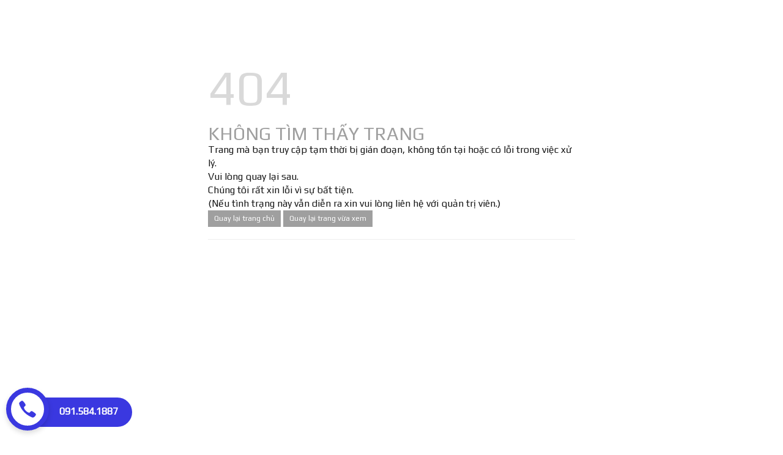

--- FILE ---
content_type: text/html; charset=utf-8
request_url: https://doosanrobotics.vn/doosan-robotics-gianh-duoc-danh-hieu-tai-giai-thuong-sang-tao-ces%EF%BF%BD%EF%BF%BD-2022-cho-he-thong-robot-camera.html
body_size: 10252
content:


<!DOCTYPE html>
<html lang="en-US" class="no-js">
<head>
    <meta charset="UTF-8">
    <meta http-equiv="X-UA-Compatible" content="IE=edge">
		<meta name="google-site-verification" content="M_E-Td2u7OX9FBiuu-ywNb8KAtwZltbo_WpwrdZ8EWE" />
    <meta name="viewport" content="width=device-width, initial-scale=1.0, maximum-scale=1.0, minimum-scale=1.0, user-scalable=no">
		<title>Doosan Robotics - 두산로보틱스,두산 협동 로봇</title>
<meta name="keywords" content="Doosan Robotics, 두산로보틱스,두산 협동 로봇" >
<meta name="description" content="This is the official website of Cobot of Doosanrobotics Dealer in Vietnam - RPMEC">
<link rel="canonical" href="https://doosanrobotics.vn:443/doosan-robotics-gianh-duoc-danh-hieu-tai-giai-thuong-sang-tao-ces%EF%BF%BD%EF%BF%BD-2022-cho-he-thong-robot-camera.html">
<meta property="og:type" content="website"><meta property="og:title" content="Doosan Robotics - 두산로보틱스,두산 협동 로봇">    
<meta property="og:image" content="https://doosanrobotics.vn/admin">
<meta property="og:url" content="https://doosanrobotics.vn:443/doosan-robotics-gianh-duoc-danh-hieu-tai-giai-thuong-sang-tao-ces%EF%BF%BD%EF%BF%BD-2022-cho-he-thong-robot-camera.html">
<meta property="og:description" content="This is the official website of Cobot of Doosanrobotics Dealer in Vietnam - RPMEC">    
<meta property="og:locale" content="vi_VN">
<meta property="og:site_name" content="Doosan Robotics - 두산로보틱스,두산 협동 로봇">    
<meta name="ROBOTS" content="index,follow,noodp">
<meta http-equiv="content-language" content="vi">
<meta name="revisit-after" content="1 days">
<meta name="copyright" content="Copyright © by https://doosanrobotics.vn">
<meta name="abstract" content="Doosan Robotics - 두산로보틱스,두산 협동 로봇">
<meta name="distribution" content="Global">   
<meta name="REVISIT-AFTER" content="1 DAYS">
<link rel="shortcut icon" href="/admin/seowebsite/faviconnew.png">    <script src="/theme/statics/vendors/jquery/jquery-1.9.1.min.js"></script>
    <script src="/theme/statics/vendors/placeholder/placeholders.min.js"></script>
    <!--start:slickjs -->
    <link rel="stylesheet" href="/theme/statics/vendors/slick/slick.css" />
    <link rel="stylesheet" href="/theme/statics/vendors/slick/slick-theme.css" />
    <script src="/theme/statics/vendors/slick/slick.js"></script>
    <!--//end:slickjs -->
    <!--start:tweenLite -->
    <script src="/theme/statics/vendors/greensock/plugins/CSSPlugin.min.js"></script>
    <script src="/theme/statics/vendors/greensock/easing/EasePack.min.js"></script>
    <script src="/theme/statics/vendors/greensock/TweenLite.min.js"></script>
    <!--//end:tweenLite -->
    <!--start:videojs  -->
    <link href="/theme/statics/vendors/videojs/video-js.css" rel="stylesheet">
    <script src="/theme/statics/vendors/videojs/video.js"></script>
    <!--//end: videojs -->
    <!--start:picturefilljs -->
    <script src="/theme/statics/vendors/picturefill/picturefill.min.js"></script>
    <script src="/theme/statics/vendors/masonry/masonry.pkgd.min.js"></script>
    <!--//end:picturefilljs -->
    <!--[if gte IE 9]><!-->
    <link href="/theme/statics/vendors/bootstrap/css/bootstrap.min.css" rel="stylesheet" />
    <link href="/theme/statics/css/common.css?1768981576" rel="stylesheet">
        <link href="/theme/statics/css/main.css?1768981576" rel="stylesheet">
    <!--<![endif]-->
    
    <!--<![endif]-->
    <!--[if lt IE 9]>
    <link href="/theme/statics/css/ie8.css" rel="stylesheet">
    <script src="/theme/statics/vendors/htmlshiv/html5shiv.min.js"></script>
    <script src="/theme/statics/vendors/htmlshiv/html5shiv-printshiv.min.js"></script>
    <script src="/theme/statics/vendors/respondjs/respond.min.js"></script>
    <script src="/theme/statics/vendors/videojs/videojs-ie8.min.js"></script>
    <![endif]-->
    
    <!-- start: icheck -->
    <link href="/theme/statics/vendors/icheck/skins/square/blue.css" rel="stylesheet">
    <script src="/theme/statics/vendors/icheck/icheck.min.js"></script>
    <link href="/theme/statics/css/sub.css?1768981576" rel="stylesheet">
    <!--추가되는 스크립 태그들-->
    <link href="//maxcdn.bootstrapcdn.com/font-awesome/4.7.0/css/font-awesome.min.css" rel="stylesheet">
    <script src="/theme/statics/js/jquery.modal.js"></script>
    <link href="/theme/statics/css/jquery.modal.css" rel="stylesheet"/>
    <link rel="stylesheet" href="/theme/static/font.css" />
    <link rel="stylesheet" href="/theme/statics/css/iui.css?1768981576">
    <link rel="stylesheet" href="/theme/statics/css/iui2.css?1768981576">
    <!-- start: fullpage -->
    <link rel="stylesheet" href="/theme/statics/vendors/fullpage/fullpage.css">
    <script src="/theme/statics/vendors/fullpage/fullpage.js"></script>
    <!-- //end: fullpage -->
    <script src="/theme/statics/js/iui.js"></script>
    <link href="https://fonts.googleapis.com/css2?family=Play&display=swap" rel="stylesheet">
    <script src="/theme/statics/js/jquery.cookie.js"></script>
    <script src="/theme/statics/js/doosan.js"></script>
    <script>
		
		var aaaaa = "Default";
		var menuselect = "/";
		
		var getMode = "";
		var getPrn = "";
		if (getMode == 'lineup') {
			//anchor 위치 이동 페이지 로드시
			$(window).load(function () {
                var aTag = $("#lineup");
				setTimeout(function () {
					if (getPrn) {
						$(".tabs.lineup ul li:eq(" + (getPrn - 1) + ")").trigger("click");
					} else {
						$('html,body').animate({
							scrollTop: aTag.offset().top
						}, 'slow');
					}
				}, 500);
			});
		}
		 //Custom alert
        function alertBox(txt) {
            modal({
                type: 'alert',
                title: 'Notice',
                text: txt,
                callback: function (result) {
                    
                }
            });
            //focus 변경
            $("#focusgubun").focus();
        }
        //Custom alert
        function ConfirmBox(txt) {
            modal({
                type: 'confirm',
                title: 'Confirm',
                text: txt,
                //buttonText: {yes: 'Yes', cancel: 'Cancel' },
                callback: function (result) {
                    //$(document).on("click", ".yes", function () {
                    //    crmdelajax(callbackMethod, jsonData);
                    //});
                }
            });
            //focus 변경
            $("#focusgubun").focus();
        }
        //Language 별 page 이동
        function Language_Move(lang) {
					document.location.href = "/lib/lang.php?lang=" + lang;
        }
    </script>
		<script>
			$(document).ready(function () {
				$("input#submit4").click(function(){
						if($('#fvnwebtechUpload_step1_3_4 input[name="your-name"]').val()==''){
							alert('Vui lòng nhập họ tên đầy đủ.');
							return false;
						}

						if($('#fvnwebtechUpload_step1_3_4 input[name="tel-741"]').val()==''){
							alert('Vui lòng nhập Số điện thoại của bạn.');
							return false;
						}      
				
					$.ajax({
						type: "POST",
						url: "/Form/process.php", // 
						contentType: "application/x-www-form-urlencoded; charset=UTF-8",
						data: $('form.contact').serializeArray(),
						beforeSend: function(){
							$(".btnclickOK").html("<input type='submit' class='button buttonspecial' value='Đang gửi...' id='submit4'>");
						},
						success: function(msg){
							alert("Bạn đã gửi thành công lên hệ thống! Chúng tôi sẽ liên hệ lại với bạn");
							$(".btnclickOK").html("<input type='submit' class='button buttonspecial' value='Đã gửi thành công' id='submit4'>")	
			
						},
						error: function(){
							alert("Có lỗi trong quá trình gửi");
							return false;
						}
					});
				});
			});
		</script>
		<script>
			$(document).ready(function () {
				$("input#submit5").click(function(){
						if($('#fvnwebtechUpload_step1_3_5 input[name="your-name"]').val()==''){
							alert('Vui lòng nhập họ tên đầy đủ.');
							return false;
						}

						if($('#fvnwebtechUpload_step1_3_5 input[name="tel-741"]').val()==''){
							alert('Vui lòng nhập Số điện thoại của bạn.');
							return false;
						}      
				
					$.ajax({
						type: "POST",
						url: "/Form/process.php", // 
						contentType: "application/x-www-form-urlencoded; charset=UTF-8",
						data: $('form.contact2').serializeArray(),
						beforeSend: function(){
							$(".btnclickOK").html("<input type='submit' class='button buttonspecial' value='Đang gửi...' id='submit5'>");
						},
						success: function(msg){
							alert("Bạn đã gửi thành công lên hệ thống! Chúng tôi sẽ liên hệ lại với bạn");
							$(".btnclickOK").html("<input type='submit' class='button buttonspecial' value='Đã gửi thành công' id='submit5'>")	
			
						},
						error: function(){
							alert("Có lỗi trong quá trình gửi");
							return false;
						}
					});
				});
			});
		</script>
		
		<script>
			$(document).ready(function () {
				$("input#submit6").click(function(){
						if($('#fvnwebtechUpload_step1_3_6 input[name="your-name"]').val()==''){
							alert('Vui lòng nhập họ tên đầy đủ.');
							return false;
						}

						if($('#fvnwebtechUpload_step1_3_6 input[name="tel-741"]').val()==''){
							alert('Vui lòng nhập Số điện thoại của bạn.');
							return false;
						}      
				
					$.ajax({
						type: "POST",
						url: "/Form/process.php", // 
						contentType: "application/x-www-form-urlencoded; charset=UTF-8",
						data: $('form.contact3').serializeArray(),
						beforeSend: function(){
							$(".btnclickOK").html("<input type='submit' class='button buttonspecial' value='Đang gửi...' id='submit6'>");
						},
						success: function(msg){
							alert("Bạn đã gửi thành công lên hệ thống! Chúng tôi sẽ liên hệ lại với bạn");
							$(".btnclickOK").html("<input type='submit' class='button buttonspecial' value='Đã gửi thành công' id='submit6'>")	
			
						},
						error: function(){
							alert("Có lỗi trong quá trình gửi");
							return false;
						}
					});
				});
			});
		</script>
    <style>
        :lang(de) #notice-bar {
            display: block
        }
        :lang(en) #notice-bar {
            display: block
        }
        :lang(de) .notice-bar-de {
            display: block
        }
        :lang(en) .notice-bar-en {
            display: block
        }
        #currentproduct {
            color: black;
        }
        #partnerlistbtn {
            width: 132px;
            height: 60px;
            color: #fff;
            border: 0;
            background: #1e1e1e;
            border-radius: 30px;
            font-weight: 700;
            font-size: 18px;
        }
        #parr {
            text-align: center;
            margin: 30px 0;
        }
        .videocustomcenter {
            display: block;
            margin: 0 auto;
        }
				a.btn_download_contact {
						display: block;
						background: #303030;
						text-align: center;
						margin-top: 10px;
						color: #fff;
						padding: 10px;
						text-transform: uppercase;
						font-size: 20px;
				}
.inner_m.video_sec .download_brochure {
    bottom: 20%;
}
    </style>
<script>
  (function(i,s,o,g,r,a,m){i['GoogleAnalyticsObject']=r;i[r]=i[r]||function(){
  (i[r].q=i[r].q||[]).push(arguments)},i[r].l=1*new Date();a=s.createElement(o),
  m=s.getElementsByTagName(o)[0];a.async=1;a.src=g;m.parentNode.insertBefore(a,m)
  })(window,document,'script','//www.google-analytics.com/analytics.js','ga');

  ga('create', '', 'auto');
  ga('send', 'pageview');
</script>	
<script type="application/ld+json">
{
	"@context": "https://schema.org/",
	"@type": "Website",
	"name": "",
	"url": "https://doosanrobotics.vn"
}
</script>
</head>
<body>   
	<style>
.error-container .error-btn {
    text-decoration: none;
    display: inline-block;
    color: #FFF;
    background: #9f9f9f;
    padding: 5px 10px;
    font-size: 12px;
}
.error-container .error-btn:hover {
    background: #454545;
}
.error-container h2 {
    color: #9f9f9f;
    text-transform: uppercase;
    line-height: 100%;
    margin: 0;
}
.error-container h1 {
    display: inline-block;
    color: #d9d9d9;
    font-size: 80px;
    margin: 0;
}
.error-container {
    width: 50%;
    margin: 0 auto;
    margin-top: 5%;
    padding: 20px;
    color: rgb(22, 22, 22);
}
.error-container hr {
    margin: 20px 0;
}
</style>
<div class="error-container">
	<h1>404</h1>
	<h2>Kh&#244;ng t&#236;m thấy trang</h2>
	<p>Trang mà bạn truy cập tạm thời bị gián đoạn, không tồn tại hoặc có lỗi trong việc xử lý. <br> Vui lòng quay lại sau. <br> Chúng tôi rất xin lỗi vì sự bất tiện. <br> (Nếu tình trạng này vẫn diễn ra xin vui lòng liên hệ với quản trị viên.)</p>

	<div>
		<a href="/" class="error-btn">Quay lại trang chủ</a>
		<a class="error-btn" href="javascript: window.history.go(-1)">Quay lại trang vừa xem</a>
	</div>
	<hr />
</div><style>
:root {
    --main-color:#3a38e0;
}
.autoAdsMaxLead-widget.show_pc {
    margin-left: 10px;
}
</style>

<script src="/theme/stylechatbox/owl.carousel.min.js?1" type="text/javascript"></script>
<link href="/theme/stylechatbox/social.css?1768981576" rel="stylesheet" />
<script src="/theme/stylechatbox/social.js"></script>
<div class="autoAdsMaxLead-widget show_pc" style="display: block;">
	<div id="aml_dk_wrap" class="aml_dk-wrap aml_dk-desktop aml_dk-style-main-button aml_dk-style-default aml_dk-bottom-left aml_dk-md aml_dk-channel-4 aml-hide" style="z-index: 2147483647;">
		<div class="aml_dk-flex-container aml-flc-style-main-button aml_dk-style-default" style="background: unset;">
						<a href="tel:0915841887" class="aml_dk-flex-item aml_dk-channel-click_to_call aml_click_to_call aml-tooltip"><span class="aml-text-content aml-tooltiptext">Gọi ngay</span>
			</a>
				
			<a href="/lien-he/" class="aml_dk-flex-item aml_dk-channel-facebook aml-tooltip"><span class="aml-text-content aml-tooltiptext">Gửi liên hệ</span>
			</a>
			<div class="aml_dk-flex-item aml_dk-main-button-close aml_dk-color">
				<svg style="width: 100%;" xmlns="http://www.w3.org/2000/svg" width="44" height="44" viewBox="0 0 44 44" fill="none">
					<circle cx="22" cy="22" r="22" fill="currentColor"></circle>
					<path d="M28.2997 15.7107C27.9097 15.3207 27.2797 15.3207 26.8897 15.7107L21.9997 20.5907L17.1097 15.7007C16.7197 15.3107 16.0897 15.3107 15.6997 15.7007C15.3097 16.0907 15.3097 16.7207 15.6997 17.1107L20.5897 22.0007L15.6997 26.8907C15.3097 27.2807 15.3097 27.9107 15.6997 28.3007C16.0897 28.6907 16.7197 28.6907 17.1097 28.3007L21.9997 23.4107L26.8897 28.3007C27.2797 28.6907 27.9097 28.6907 28.2997 28.3007C28.6897 27.9107 28.6897 27.2807 28.2997 26.8907L23.4097 22.0007L28.2997 17.1107C28.6797 16.7307 28.6797 16.0907 28.2997 15.7107Z" fill="white"></path>
				</svg>
			</div>
		</div>
		<div id="aml_dk-main-button" class="aml_dk-main-button aml_dk-background-color">
			<div class="animated infinite pulse kenit-alo-circle-fill"></div>
			<div class="aml_dk-icons-line owl-social owl-carousel">
				<span>
					<svg width="28" height="28" viewBox="0 0 28 28" fill="none" xmlns="http://www.w3.org/2000/svg">
						<path fill-rule="evenodd" clip-rule="evenodd" d="M2 13.1619C2 6.96726 7.42345 1.94556 14.1136 1.94556C20.8038 1.94556 26.2273 6.96726 26.2273 13.1619C26.2273 19.3565 20.8038 24.3782 14.1136 24.3782C12.9059 24.3782 11.7397 24.2138 10.639 23.9091L6.5144 26.1728V21.8962C3.76152 19.8402 2 16.6917 2 13.1619ZM12.6498 13.8316L15.7604 17.1491L22.4367 10.0616L16.4432 13.3792L13.2568 10.0616L6.58048 17.1491L12.6498 13.8316Z" fill="currentColor"></path>
					</svg></span>
				<span>
					<svg width="28" height="28" viewBox="0 0 28 28" fill="none" xmlns="http://www.w3.org/2000/svg">
						<path opacity="0.24" fill-rule="evenodd" clip-rule="evenodd" d="M22.47 3.05H5.5C3.73269 3.05 2.3 4.48269 2.3 6.25V22.12C2.3 23.8873 3.73269 25.32 5.5 25.32H22.47C24.2373 25.32 25.67 23.8873 25.67 22.12V6.25C25.67 4.48269 24.2373 3.05 22.47 3.05ZM5.5 2.75C3.567 2.75 2 4.317 2 6.25V22.12C2 24.053 3.56701 25.62 5.5 25.62H22.47C24.403 25.62 25.97 24.053 25.97 22.12V6.25C25.97 4.317 24.403 2.75 22.47 2.75H5.5Z" fill="currentColor"></path>
						<path fill-rule="evenodd" clip-rule="evenodd" d="M7.89621 25.608H7.89625H7.89629C8.35601 25.6031 8.81555 25.5983 9.27454 25.5983L9.27245 25.5853L9.27456 25.598C9.37923 25.598 9.48389 25.6033 9.58856 25.6137H17.1506C17.7786 25.6137 18.4065 25.6149 19.0345 25.616H19.0353C20.291 25.6184 21.5467 25.6207 22.8025 25.6137H22.8286C24.5765 25.598 25.979 24.1746 25.9686 22.4267V19.3653C25.9686 19.3462 25.9699 19.3227 25.9713 19.298C25.9757 19.2211 25.9807 19.1332 25.9476 19.135C25.8534 19.1403 25.7049 19.1739 25.6525 19.2262C25.2512 19.4938 24.862 19.786 24.4728 20.0782L24.4728 20.0782C23.6944 20.6627 22.916 21.2471 22.0403 21.6344C18.6326 22.784 15.6187 22.8384 12.4197 22.0656C12.2447 22.002 12.1613 22.0091 12.0134 22.0218H12.0133H12.0133C11.918 22.0299 11.7959 22.0404 11.6051 22.0357C11.582 22.0366 11.558 22.0373 11.533 22.0381L11.5327 22.0381C11.2171 22.0479 10.759 22.0622 10.2113 22.3953C8.92917 22.7878 7.19024 22.8384 6.29163 22.7041C6.29543 22.7126 6.29786 22.7201 6.29974 22.727L6.29703 22.7213L6.29161 22.7095C6.27912 22.6954 6.26335 22.683 6.24808 22.671C6.19934 22.6325 6.1556 22.5981 6.23928 22.5264C6.2637 22.5107 6.28813 22.4944 6.31255 22.4781C6.36139 22.4455 6.41023 22.413 6.45907 22.3851C7.14462 21.9402 7.78831 21.4535 8.2122 20.7366C8.78846 20.0379 8.52135 19.7654 8.01214 19.246L7.99295 19.2264C5.51211 16.695 4.78212 14.0088 5.04087 10.3957C5.34963 8.41234 6.26021 6.70631 7.57375 5.22007C8.36919 4.31995 9.31641 3.59254 10.3526 2.98548C10.3675 2.97597 10.385 2.96821 10.4028 2.9603C10.4534 2.93776 10.5071 2.91391 10.5148 2.84418C10.5209 2.78911 10.4325 2.77092 10.4011 2.77092C9.81054 2.77092 9.22761 2.76564 8.64739 2.76039C7.49486 2.74995 6.35304 2.73961 5.18348 2.77094C3.50361 2.81804 1.97264 3.97498 2.00037 6.03645C2.00735 9.67897 2.00502 13.3192 2.0027 16.9586C2.00153 18.778 2.00037 20.5972 2.00037 22.4165C2.00037 24.1068 3.29298 25.525 4.9833 25.593C5.95293 25.6285 6.92498 25.6183 7.89615 25.608H7.89618H7.89621ZM6.35804 22.8239L6.37011 22.8403C6.45785 22.9182 6.54493 22.9968 6.6315 23.076C6.54752 22.9956 6.46077 22.9153 6.37012 22.8349L6.35804 22.8239ZM9.03696 25.3377C9.00782 25.3185 8.97977 25.298 8.95534 25.2736L8.9484 25.2721L8.95532 25.279C8.97975 25.3011 9.00781 25.3199 9.03696 25.3377ZM10.091 13.8868C10.3582 13.8868 10.62 13.8862 10.878 13.8856C11.3831 13.8845 11.8738 13.8833 12.3622 13.8868C12.7756 13.892 13.0006 14.0647 13.0425 14.3944C13.0896 14.8078 12.8489 15.0852 12.3988 15.0904C11.7631 15.0983 11.1304 15.0973 10.4962 15.0963C10.2846 15.096 10.0728 15.0957 9.8607 15.0957C9.7903 15.0957 9.72032 15.0965 9.65052 15.0974L9.65037 15.0974H9.65035C9.47638 15.0995 9.30355 15.1016 9.12806 15.0904C8.82453 15.0747 8.52624 15.0119 8.37971 14.6979C8.23318 14.384 8.33784 14.1014 8.53671 13.8449C9.34262 12.8192 10.1538 11.7883 10.9649 10.7626C11.012 10.6998 11.0591 10.637 11.1062 10.5794C11.0677 10.5139 11.0177 10.5193 10.969 10.5247C10.9516 10.5266 10.9343 10.5285 10.9178 10.5271C10.6352 10.5245 10.3513 10.5245 10.0674 10.5245C9.78351 10.5245 9.49961 10.5245 9.21702 10.5219C9.08619 10.5219 8.95536 10.5062 8.82976 10.48C8.53147 10.412 8.34831 10.1137 8.41634 9.8206C8.46344 9.62174 8.62044 9.45951 8.8193 9.41241C8.94489 9.38101 9.07572 9.36531 9.20655 9.36531C10.1381 9.36008 11.0748 9.36008 12.0063 9.36531C12.1738 9.36008 12.336 9.38101 12.4982 9.42288C12.8541 9.54324 13.0059 9.87293 12.8646 10.2183C12.739 10.5166 12.5401 10.773 12.3413 11.0295L12.3412 11.0295C11.6557 11.9034 10.9701 12.7721 10.2846 13.6356C10.227 13.7036 10.1747 13.7717 10.091 13.8868ZM16.1615 11.1338C16.2871 10.9716 16.418 10.8198 16.6325 10.7779C17.0459 10.6942 17.4332 10.9611 17.4384 11.3798C17.4541 12.4264 17.4489 13.4731 17.4384 14.5197C17.4384 14.7919 17.2605 15.0326 17.0041 15.1111C16.7424 15.2105 16.4441 15.132 16.2714 14.907C16.1825 14.7971 16.1458 14.7762 16.0202 14.8756C15.544 15.2628 15.005 15.3309 14.4241 15.1425C13.4926 14.8389 13.1105 14.1115 13.0059 13.2271C12.896 12.2694 13.2152 11.453 14.0735 10.9506C14.7852 10.5267 15.5074 10.5634 16.1615 11.1338ZM15.2771 11.8926C15.3559 11.8959 15.433 11.9105 15.5063 11.9356C15.6641 11.9865 15.8044 12.0873 15.9051 12.2276C16.1982 12.6253 16.1982 13.2794 15.9051 13.6772C15.8528 13.7452 15.7952 13.8028 15.7324 13.8499C15.5719 13.9686 15.3837 14.0236 15.1984 14.0195C15.0235 14.017 14.8475 13.9617 14.6962 13.8497C14.6334 13.8026 14.5758 13.7451 14.5235 13.6771C14.3927 13.4939 14.3194 13.2741 14.3089 13.0438C14.3037 12.306 14.7067 11.8612 15.2771 11.8926ZM19.7882 13.0753C19.7463 11.7304 20.6307 10.7256 21.8867 10.689C23.2212 10.6471 24.1945 11.542 24.2364 12.8503C24.2783 14.1743 23.4671 15.1111 22.2164 15.2367C20.8505 15.3727 19.7672 14.3837 19.7882 13.0753ZM21.1017 12.9504C21.0914 13.2118 21.1699 13.468 21.3267 13.6824L21.3282 13.6843C21.3697 13.7411 21.4164 13.7927 21.4732 13.834C21.5503 13.8948 21.6348 13.9403 21.7229 13.9709C21.9086 14.0362 22.1142 14.0366 22.303 13.9664C22.4475 13.914 22.5795 13.8225 22.6813 13.6938L22.6821 13.6929L22.6897 13.6828C22.836 13.4881 22.9094 13.2266 22.9104 12.9643C22.9117 12.7304 22.8551 12.4963 22.7413 12.3077C22.7246 12.2799 22.7066 12.2531 22.6874 12.2275C22.5408 12.0286 22.3106 11.903 22.0646 11.8978C22.0238 11.8955 21.9838 11.8957 21.9448 11.8982C21.4598 11.9287 21.1234 12.3172 21.1027 12.893C21.102 12.9117 21.1017 12.9306 21.1017 12.9496L21.1017 12.9504ZM19.3276 12.0339C19.3276 12.3043 19.3282 12.5747 19.3288 12.8451C19.33 13.3858 19.3311 13.9266 19.3276 14.4674C19.3329 14.8389 19.0398 15.1477 18.6682 15.1582C18.6054 15.1582 18.5374 15.1529 18.4746 15.1372C18.213 15.0692 18.0141 14.7919 18.0141 14.4622V10.3017C18.0141 10.2195 18.0135 10.1379 18.0129 10.0565C18.0118 9.8943 18.0106 9.73284 18.0141 9.56906C18.0193 9.1661 18.2758 8.90443 18.663 8.90443C19.0607 8.8992 19.3276 9.16086 19.3276 9.57952C19.3311 10.1239 19.33 10.6707 19.3288 11.2167V11.2168L19.3288 11.22C19.3282 11.4916 19.3276 11.7631 19.3276 12.0339Z" fill="currentColor"></path>
					</svg></span>
				<span>
					<svg width="28" height="28" viewBox="0 0 28 28" fill="none" xmlns="http://www.w3.org/2000/svg">
						<path fill-rule="evenodd" clip-rule="evenodd" d="M6.84191 2.11467C6.98073 2.16191 7.19487 2.27215 7.31783 2.35092C8.07127 2.84709 10.1692 5.51291 10.8553 6.8439C11.2479 7.60387 11.3787 8.16697 11.2558 8.58438C11.1289 9.03328 10.9187 9.26957 9.97885 10.0217C9.60207 10.3248 9.2491 10.6359 9.19363 10.7187C9.05085 10.9235 8.9358 11.325 8.9358 11.6086C8.93983 12.2662 9.3681 13.4594 9.93123 14.3768C10.3674 15.0895 11.1487 16.0031 11.9221 16.7041C12.8302 17.531 13.6313 18.0941 14.5355 18.539C15.6974 19.1139 16.4073 19.2597 16.9268 19.0195C17.0577 18.9604 17.1965 18.8816 17.2401 18.8462C17.2798 18.8108 17.5851 18.4406 17.9183 18.0311C18.5607 17.2277 18.7074 17.0978 19.1476 16.9482C19.7068 16.7592 20.2779 16.8104 20.8529 17.1018C21.2892 17.3263 22.2409 17.913 22.8556 18.3382C23.6646 18.9013 25.3936 20.3032 25.6277 20.5828C26.0401 21.0868 26.1115 21.7325 25.8339 22.4453C25.5404 23.1974 24.3983 24.6071 23.6012 25.2096C22.8794 25.753 22.3678 25.9617 21.6937 25.9932C21.1385 26.0207 20.9085 25.9735 20.1986 25.6821C14.6307 23.4022 10.185 20 6.6555 15.3258C4.81146 12.8845 3.40756 10.3524 2.44782 7.72597C1.88869 6.1942 1.86094 5.5287 2.32091 4.74509C2.51924 4.41434 3.36394 3.59527 3.97862 3.13851C5.00182 2.38244 5.47371 2.10284 5.85047 2.02411C6.10823 1.96897 6.55634 2.01228 6.84191 2.11467Z" fill="currentColor"></path>
					</svg></span>
				<span>
					<svg width="28" height="28" viewBox="0 0 28 28" fill="none" xmlns="http://www.w3.org/2000/svg">
						<path fill-rule="evenodd" clip-rule="evenodd" d="M3.45895 3.66675H24.5414C25.1621 3.66675 25.6993 3.88606 26.153 4.32447C26.6062 4.76342 26.8332 5.29044 26.8332 5.90636C26.8332 6.64355 26.599 7.34808 26.1319 8.01974C25.6639 8.69139 25.0816 9.26551 24.3846 9.74125C22.0672 11.3131 20.3185 12.4998 19.1311 13.3061C18.4785 13.7489 17.9931 14.0787 17.6817 14.2905C17.6355 14.3222 17.5634 14.3723 17.4675 14.4396C17.3643 14.5117 17.2337 14.6037 17.0729 14.7174C16.7625 14.9368 16.5048 15.114 16.2994 15.2495C16.0938 15.3846 15.8457 15.5363 15.5545 15.7043C15.2631 15.8724 14.9887 15.9983 14.7309 16.0823C14.4731 16.1661 14.2344 16.2082 14.0148 16.2082H14.0006H13.9863C13.7667 16.2082 13.5281 16.1661 13.2702 16.0823C13.0125 15.9983 12.7378 15.8721 12.4466 15.7043C12.1552 15.5363 11.9068 15.385 11.7017 15.2495C11.4964 15.114 11.2386 14.9368 10.9284 14.7174C10.7672 14.6037 10.6366 14.5118 10.5334 14.4393L10.5233 14.4323C10.4325 14.3688 10.3638 14.3208 10.3195 14.2905C9.91969 14.0157 9.43544 13.6846 8.87393 13.3022C8.21517 12.8532 7.44859 12.3329 6.56709 11.7359C4.93415 10.6303 3.9554 9.96535 3.63085 9.74125C3.03882 9.34939 2.48015 8.81066 1.95513 8.1248C1.43011 7.43866 1.16748 6.8018 1.16748 6.21402C1.16748 5.48635 1.36539 4.87959 1.76184 4.39442C2.15797 3.90947 2.72344 3.66675 3.45895 3.66675ZM25.4002 11.2392C23.4494 12.5296 21.7913 13.6405 20.4258 14.5725L26.8324 20.8337V10.0213C26.4217 10.4695 25.9443 10.8752 25.4002 11.2392ZM1.1665 10.0214C1.58659 10.4788 2.06911 10.8848 2.61324 11.2393C4.64142 12.5863 6.29346 13.6952 7.57566 14.5701L1.1665 20.8335V10.0214ZM26.0421 22.8208C25.6172 23.1883 25.1173 23.3745 24.5403 23.3745H3.45779C2.88091 23.3745 2.38067 23.1883 1.95575 22.8208L9.22874 15.7122C9.41066 15.8399 9.57892 15.9592 9.73065 16.0679C10.2751 16.4597 10.7165 16.7654 11.0556 16.9845C11.3944 17.2041 11.8455 17.4279 12.4091 17.6564C12.9726 17.8853 13.4976 17.9993 13.9847 17.9993H13.9989H14.0132C14.5002 17.9993 15.0253 17.8852 15.5888 17.6564C16.152 17.4279 16.6032 17.2041 16.9423 16.9845C17.2814 16.7654 17.7231 16.4597 18.2672 16.0679C18.427 15.955 18.5961 15.8362 18.7705 15.7141L26.0421 22.8208Z" fill="currentColor"></path>
					</svg></span>
			</div>
		</div>
		<div class="aml_dk-hightlight aml_dk-background-color aml_phone"><a href="tel:0915841887">091.584.1887</a></div>
	</div>
</div>
<div id="autoAdsMaxLead_widget_contact_form_popup" class="autoAdsMaxLead_widget_contact_form_container autoAdsMaxLead-widget-popup-container aml-form-not-overflow" style="z-index: 2147483647;">
	<div class="aml-contact_form-popup contact_form-one aml-pu-desktop">
		<div class="close-wrap">
			<div class="close-btn"></div>
		</div>
			<div class="main_form">
				<div class="head_form">
					<h3 class="font-weight-bold mb-1 title_form">Đăng ký tư vấn dịch vụ</h3>
					<span class="d-block small-title_form">Chào bạn. 👋 Hãy để lại thông tin của bạn. Chúng tôi sẽ liên hệ cho bạn trong thời gian sớm nhất.</span>
				</div>
				<form class="contact" name="contact" style="height: auto;" id="fvnwebtechUpload_step1_3_4">
		<div class="popup_bros">
				<div class="popup_wrap">
						<div class="pop_close">
								<button type="button" onclick="button_close();">Close</button>
						</div>
						<input type="hidden" name="emailserver" value="hung.nguyenchi@hust.edu.vn"/>
						<input type="hidden" name="subject_form" value="Đăng ký tải Brochure các sản phẩm ngay"/>
						<div class="pop_head">Đăng ký tải Brochure các sản phẩm ngay</div>
						<div class="pop_body">
							<div class="pop_form">
								<div class="input_line">
										<dl>
												<dt><span class="req">*</span> Tên khách hàng</dt>
												<dd>
														<input type="text" name="your-name" value="" size="40" class="insert" aria-required="true" aria-invalid="false" placeholder="Nhập họ và tên" />
												</dd>
										</dl>
								</div>
								<div class="input_line">
										<dl>
												<dt><span class="req">*</span> Email</dt>
												<dd>
														<input type="email" name="your-email" value="" size="40" class="insert" aria-required="true" aria-invalid="false" placeholder="Email" />
												</dd>
										</dl>
								</div>
								<div class="input_line">
										<dl>
												<dt><span class="req">*</span> Điện thoại</dt>
												<dd>
														<input type="tel" name="tel-741" value="" size="40" class="insert" aria-required="true" aria-invalid="false" placeholder="Nhập số điện thoại" />
												</dd>
										</dl>
								</div>
								<div class="input_line">
										<dl>
												<dt><span class="req">*</span> Địa chỉ</dt>
												<dd>
														<input type="text" name="menu-460" value="" size="40" class="insert" aria-required="true" aria-invalid="false" placeholder="Nhập địa chỉ của bạn" />
												</dd>
										</dl>
								</div>
								<div class="input_line">
										<dl>
												<dt><span class="req">*</span> Loại Brochure</dt>
												<dd>
														<select name="menu-414" id="menu-414" title="Language">
																<option value="">Lựa chọn loại Brochure</option>
																																<option value="Kiệt tác / M-SERIES">Kiệt tác / M-SERIES</option>
																																<option value="Toàn năng / A-SERIES">Toàn năng / A-SERIES</option>
																																<option value="Tải trọng / H-SERIES">Tải trọng / H-SERIES</option>
																  
														</select>
												</dd>
										</dl>
								</div>
								<div class="input_line">
										<dl>
												<dt></dt>
												<dd>
														<div class="btnclickOK"><input type="submit" class="button buttonspecial" value="GỬI NGAY" id="submit4"></div>
												</dd>
										</dl>
								</div>
							</div>
						</div>
						<div class="clear"></div>
		</div>
	</div>
</form>			</div>
	</div>
</div>

</body>
</html>

--- FILE ---
content_type: text/css
request_url: https://doosanrobotics.vn/theme/statics/css/common.css?1768981576
body_size: 16085
content:
@charset "utf-8";
@import url(reset.css);
#skip{position:absolute;width:100%;z-index:1000;top:0;left:0;}
#skip a {overflow:hidden;display:block;height:1px;width:1px;margin-top:-1px;font-weight:bold;text-align: center;white-space:nowrap;}
#skip a:focus, #skip a:active {width:auto;height:auto;margin-bottom:10px;padding:10px;background-color:#f47322;color:#fff;text-align:center;line-height:30px;}
.blind{visibility: hidden; position: absolute; font-size: 0; width: 0; height: 0; line-height: 0; }

/* 웹폰트 적용 오류로 외부 링크 끌어옴 */
/* @import url(http://cdn.jsdelivr.net/font-nanum/1.0/nanumbarungothic/nanumbarungothic.css);
@import url('https://fonts.googleapis.com/css?family=Play+Web:400,600,700,900');
*/

body {
    font-family: Play, Arial, Helvetica, sans-serif;
    font-size: 16px;
    font-weight: 400;
}

@media all and (max-width:1023px) {
    * {
        -webkit-tap-highlight-color: rgba(255, 255, 255, 0);
        -webkit-tap-highlight-color: transparent;
        outline: none;
    }
}

.mg0{margin:0 !important;}
.mgt2{margin-top:2px !important}
.mgt3{margin-top:3px !important}
.mgt4{margin-top:4px !important}
.mgt5{margin-top:5px !important}
.mgt6{margin-top:6px !important}
.mgt7{margin-top:7px !important}
.mgt8{margin-top:8px !important}
.mgt9{margin-top:9px !important}
.mgt10{margin-top:10px !important}
.mgt11{margin-top:11px !important}
.mgt12{margin-top:12px !important}
.mgt13{margin-top:13px !important}
.mgt14{margin-top:14px !important}
.mgt15{margin-top:15px !important}
.mgt16{margin-top:16px !important}
.mgt17{margin-top:17px !important}
.mgt18{margin-top:18px !important}
.mgt19{margin-top:19px !important}
.mgt20{margin-top:20px !important}
.mgt30{margin-top:30px !important}
.mgt35{margin-top:35px !important}
.mgt40{margin-top:40px !important}
.mgt45{margin-top:45px !important}
.mgt50{margin-top:50px !important}
.mgt55{margin-top:55px !important}
.mgt60{margin-top:60px !important}
.mgt65{margin-top:65px !important}
.mgt70{margin-top:70px !important}
.mgt80{margin-top:80px !important}
.mgt90{margin-top:90px !important}
.mgt100{margin-top:100px !important}
.mgt110{margin-top:110px !important}
.mgt120{margin-top:120px !important}
.mgt130{margin-top:130px !important}
.mgt140{margin-top:140px !important}
.mgt150{margin-top:150px !important}
.mgt160{margin-top:160px !important}
.mgt170{margin-top:170px !important}
.mgt180{margin-top:180px !important}
.mgt190{margin-top:190px !important}
.mgt200{margin-top:200px !important}

.mgl2{margin-left:2px !important}
.mgl3{margin-left:3px !important}
.mgl4{margin-left:4px !important}
.mgl5{margin-left:5px !important}
.mgl6{margin-left:6px !important}
.mgl7{margin-left:7px !important}
.mgl8{margin-left:8px !important}
.mgl9{margin-left:9px !important}
.mgl10{margin-left:10px !important}
.mgl11{margin-left:11px !important}
.mgl12{margin-left:12px !important}
.mgl13{margin-left:13px !important}
.mgl14{margin-left:14px !important}
.mgl15{margin-left:15px !important}
.mgl16{margin-left:16px !important}
.mgl17{margin-left:17px !important}
.mgl18{margin-left:18px !important}
.mgl19{margin-left:19px !important}
.mgl20{margin-left:20px !important}
.mgl30{margin-left:30px !important}
.mgl35{margin-left:35px !important}
.mgl40{margin-left:40px !important}
.mgl45{margin-left:45px !important}
.mgl50{margin-left:50px !important}
.mgl55{margin-left:55px !important}
.mgl60{margin-left:60px !important}
.mgl65{margin-left:65px !important}
.mgl70{margin-left:70px !important}
.mgl80{margin-left:80px !important}
.mgl90{margin-left:90px !important}
.mgl100{margin-left:100px !important}
.mgl110{margin-left:110px !important}
.mgl120{margin-left:120px !important}
.mgl130{margin-left:130px !important}
.mgl140{margin-left:140px !important}
.mgl150{margin-left:150px !important}
.mgl160{margin-left:160px !important}
.mgl170{margin-left:170px !important}
.mgl180{margin-left:180px !important}
.mgl190{margin-left:190px !important}
.mgl200{margin-left:200px !important}


.mgb2{margin-bottom:2px !important}
.mgb3{margin-bottom:3px !important}
.mgb4{margin-bottom:4px !important}
.mgb5{margin-bottom:5px !important}
.mgb6{margin-bottom:6px !important}
.mgb7{margin-bottom:7px !important}
.mgb8{margin-bottom:8px !important}
.mgb9{margin-bottom:9px !important}
.mgb10{margin-bottom:10px !important}
.mgb11{margin-bottom:11px !important}
.mgb12{margin-bottom:12px !important}
.mgb13{margin-bottom:13px !important}
.mgb14{margin-bottom:14px !important}
.mgb15{margin-bottom:15px !important}
.mgb16{margin-bottom:16px !important}
.mgb17{margin-bottom:17px !important}
.mgb18{margin-bottom:18px !important}
.mgb19{margin-bottom:19px !important}
.mgb20{margin-bottom:20px !important}
.mgb30{margin-bottom:30px !important}
.mgb35{margin-bottom:35px !important}
.mgb40{margin-bottom:40px !important}
.mgb45{margin-bottom:45px !important}
.mgb50{margin-bottom:50px !important}
.mgb55{margin-bottom:55px !important}
.mgb60{margin-bottom:60px !important}
.mgb65{margin-bottom:65px !important}
.mgb70{margin-bottom:70px !important}
.mgb80{margin-bottom:80px !important}
.mgb90{margin-bottom:90px !important}
.mgb100{margin-bottom:100px !important}
.mgb110{margin-bottom:110px !important}
.mgb120{margin-bottom:120px !important}
.mgb130{margin-bottom:130px !important}
.mgb140{margin-bottom:140px !important}
.mgb150{margin-bottom:150px !important}
.mgb160{margin-bottom:160px !important}
.mgb170{margin-bottom:170px !important}
.mgb180{margin-bottom:180px !important}
.mgb190{margin-bottom:190px !important}
.mgb200{margin-bottom:200px !important}


.mgr2{margin-right:2px !important}
.mgr3{margin-right:3px !important}
.mgr4{margin-right:4px !important}
.mgr5{margin-right:5px !important}
.mgr6{margin-right:6px !important}
.mgr7{margin-right:7px !important}
.mgr8{margin-right:8px !important}
.mgr9{margin-right:9px !important}
.mgr10{margin-right:10px !important}
.mgr11{margin-right:11px !important}
.mgr12{margin-right:12px !important}
.mgr13{margin-right:13px !important}
.mgr14{margin-right:14px !important}
.mgr15{margin-right:15px !important}
.mgr16{margin-right:16px !important}
.mgr17{margin-right:17px !important}
.mgr18{margin-right:18px !important}
.mgr19{margin-right:19px !important}
.mgr20{margin-right:20px !important}
.mgr30{margin-right:30px !important}
.mgr35{margin-right:35px !important}
.mgr40{margin-right:40px !important}
.mgr45{margin-right:45px !important}
.mgr50{margin-right:50px !important}
.mgr55{margin-right:55px !important}
.mgr60{margin-right:60px !important}
.mgr65{margin-right:65px !important}
.mgr70{margin-right:70px !important}
.mgr80{margin-right:80px !important}
.mgr90{margin-right:90px !important}
.mgr100{margin-right:100px !important}
.mgr110{margin-right:110px !important}
.mgr120{margin-right:120px !important}
.mgr130{margin-right:130px !important}
.mgr140{margin-right:140px !important}
.mgr150{margin-right:150px !important}
.mgr160{margin-right:160px !important}
.mgr170{margin-right:170px !important}
.mgr180{margin-right:180px !important}
.mgr190{margin-right:190px !important}
.mgr200{margin-right:200px !important}

.pd0{padding:0 !important}

.pdt2{padding-top:2px !important}
.pdt3{padding-top:3px !important}
.pdt4{padding-top:4px !important}
.pdt5{padding-top:5px !important}
.pdt6{padding-top:6px !important}
.pdt7{padding-top:7px !important}
.pdt8{padding-top:8px !important}
.pdt9{padding-top:9px !important}
.pdt10{padding-top:10px !important}
.pdt11{padding-top:11px !important}
.pdt12{padding-top:12px !important}
.pdt13{padding-top:13px !important}
.pdt14{padding-top:14px !important}
.pdt15{padding-top:15px !important}
.pdt16{padding-top:16px !important}
.pdt17{padding-top:17px !important}
.pdt18{padding-top:18px !important}
.pdt19{padding-top:19px !important}
.pdt20{padding-top:20px !important}
.pdt30{padding-top:30px !important}
.pdt35{padding-top:35px !important}
.pdt40{padding-top:40px !important}
.pdt45{padding-top:45px !important}
.pdt50{padding-top:50px !important}
.pdt55{padding-top:55px !important}
.pdt60{padding-top:60px !important}
.pdt65{padding-top:65px !important}
.pdt70{padding-top:70px !important}
.pdt80{padding-top:80px !important}
.pdt90{padding-top:90px !important}
.pdt100{padding-top:100px !important}
.pdt110{padding-top:110px !important}
.pdt120{padding-top:120px !important}
.pdt130{padding-top:130px !important}
.pdt140{padding-top:140px !important}
.pdt150{padding-top:150px !important}
.pdt160{padding-top:160px !important}
.pdt170{padding-top:170px !important}
.pdt180{padding-top:180px !important}
.pdt190{padding-top:190px !important}
.pdt200{padding-top:200px !important}


.pdl2{padding-left:2px !important}
.pdl3{padding-left:3px !important}
.pdl4{padding-left:4px !important}
.pdl5{padding-left:5px !important}
.pdl6{padding-left:6px !important}
.pdl7{padding-left:7px !important}
.pdl8{padding-left:8px !important}
.pdl9{padding-left:9px !important}
.pdl10{padding-left:10px !important}
.pdl11{padding-left:11px !important}
.pdl12{padding-left:12px !important}
.pdl13{padding-left:13px !important}
.pdl14{padding-left:14px !important}
.pdl15{padding-left:15px !important}
.pdl16{padding-left:16px !important}
.pdl17{padding-left:17px !important}
.pdl18{padding-left:18px !important}
.pdl19{padding-left:19px !important}
.pdl20{padding-left:20px !important}
.pdl30{padding-left:30px !important}
.pdl35{padding-left:35px !important}
.pdl40{padding-left:40px !important}
.pdl45{padding-left:45px !important}
.pdl50{padding-left:50px !important}
.pdl55{padding-left:55px !important}
.pdl60{padding-left:60px !important}
.pdl65{padding-left:65px !important}
.pdl70{padding-left:70px !important}
.pdl80{padding-left:80px !important}
.pdl90{padding-left:90px !important}
.pdl100{padding-left:100px !important}
.pdl110{padding-left:110px !important}
.pdl120{padding-left:120px !important}
.pdl130{padding-left:130px !important}
.pdl140{padding-left:140px !important}
.pdl150{padding-left:150px !important}
.pdl160{padding-left:160px !important}
.pdl170{padding-left:170px !important}
.pdl180{padding-left:180px !important}
.pdl190{padding-left:190px !important}
.pdl200{padding-left:200px !important}



.pdb2{padding-bottom:2px !important}
.pdb3{padding-bottom:3px !important}
.pdb4{padding-bottom:4px !important}
.pdb5{padding-bottom:5px !important}
.pdb6{padding-bottom:6px !important}
.pdb7{padding-bottom:7px !important}
.pdb8{padding-bottom:8px !important}
.pdb9{padding-bottom:9px !important}
.pdb10{padding-bottom:10px !important}
.pdb11{padding-bottom:11px !important}
.pdb12{padding-bottom:12px !important}
.pdb13{padding-bottom:13px !important}
.pdb14{padding-bottom:14px !important}
.pdb15{padding-bottom:15px !important}
.pdb16{padding-bottom:16px !important}
.pdb17{padding-bottom:17px !important}
.pdb18{padding-bottom:18px !important}
.pdb19{padding-bottom:19px !important}
.pdb20{padding-bottom:20px !important}
.pdb30{padding-bottom:30px !important}
.pdb35{padding-bottom:35px !important}
.pdb40{padding-bottom:40px !important}
.pdb45{padding-bottom:45px !important}
.pdb50{padding-bottom:50px !important}
.pdb55{padding-bottom:55px !important}
.pdb60{padding-bottom:60px !important}
.pdb65{padding-bottom:65px !important}
.pdb70{padding-bottom:70px !important}
.pdb80{padding-bottom:80px !important}
.pdb90{padding-bottom:90px !important}
.pdb100{padding-bottom:100px !important}
.pdb110{padding-bottom:110px !important}
.pdb120{padding-bottom:120px !important}
.pdb130{padding-bottom:130px !important}
.pdb140{padding-bottom:140px !important}
.pdb150{padding-bottom:150px !important}
.pdb160{padding-bottom:160px !important}
.pdb170{padding-bottom:170px !important}
.pdb180{padding-bottom:180px !important}
.pdb190{padding-bottom:190px !important}
.pdb200{padding-bottom:200px !important}


.pdr2{padding-right:2px !important}
.pdr3{padding-right:3px !important}
.pdr4{padding-right:4px !important}
.pdr5{padding-right:5px !important}
.pdr6{padding-right:6px !important}
.pdr7{padding-right:7px !important}
.pdr8{padding-right:8px !important}
.pdr9{padding-right:9px !important}
.pdr10{padding-right:10px !important}
.pdr11{padding-right:11px !important}
.pdr12{padding-right:12px !important}
.pdr13{padding-right:13px !important}
.pdr14{padding-right:14px !important}
.pdr15{padding-right:15px !important}
.pdr16{padding-right:16px !important}
.pdr17{padding-right:17px !important}
.pdr18{padding-right:18px !important}
.pdr19{padding-right:19px !important}
.pdr20{padding-right:20px !important}
.pdr30{padding-right:30px !important}
.pdr35{padding-right:35px !important}
.pdr40{padding-right:40px !important}
.pdr45{padding-right:45px !important}
.pdr50{padding-right:50px !important}
.pdr55{padding-right:55px !important}
.pdr60{padding-right:60px !important}
.pdr65{padding-right:65px !important}
.pdr70{padding-right:70px !important}
.pdr80{padding-right:80px !important}
.pdr90{padding-right:90px !important}
.pdr100{padding-right:100px !important}
.pdr110{padding-right:110px !important}
.pdr120{padding-right:120px !important}
.pdr130{padding-right:130px !important}
.pdr140{padding-right:140px !important}
.pdr150{padding-right:150px !important}
.pdr160{padding-right:160px !important}
.pdr170{padding-right:170px !important}
.pdr180{padding-right:180px !important}
.pdr190{padding-right:190px !important}
.pdr200{padding-right:200px !important}

.pdlr30{padding-left:30px !important;padding-right:30px !important;}
.pdlr80{padding-left:80px !important;padding-right:80px !important;}
.pdlr90{padding-left:90px !important;padding-right:90px !important;}

.w20{width:20px !important;}
.w30{width:30px !important;}
.w40{width:40px !important;}
.w50{width:50px !important;}
.w60{width:60px !important;}
.w70{width:70px !important;}
.w80{width:80px !important;}
.w90{width:90px !important;}
.w100{width:100px !important;}
.w110{width:110px !important;}
.w120{width:120px !important;}
.w130{width:130px !important;}
.w140{width:140px !important;}
.w150{width:150px !important;}
.w160{width:160px !important;}
.w170{width:170px !important;}
.w180{width:180px !important;}
.w190{width:190px !important;}
.w200{width:200px !important;}
.w210{width:210px !important;}
.w220{width:220px !important;}
.w230{width:230px !important;}
.w240{width:240px !important;}
.w250{width:250px !important;}
.w260{width:260px !important;}
.w270{width:270px !important;}
.w280{width:280px !important;}
.w290{width:290px !important;}
.w300{width:300px !important;}
.w310{width:310px !important;}
.w320{width:320px !important;}
.w330{width:330px !important;}
.w340{width:340px !important;}
.w350{width:350px !important;}
.w360{width:360px !important;}
.w370{width:370px !important;}
.w380{width:380px !important;}
.w390{width:390px !important;}
.w400{width:400px !important;}
.w410{width:410px !important;}
.w420{width:420px !important;}
.w430{width:430px !important;}
.w440{width:440px !important;}
.w450{width:450px !important;}
.w460{width:460px !important;}
.w470{width:470px !important;}
.w480{width:480px !important;}
.w490{width:490px !important;}
.w500{width:500px !important;}
.w510{width:510px !important;}
.w520{width:520px !important;}
.w530{width:530px !important;}
.w540{width:540px !important;}
.w550{width:550px !important;}
.w560{width:560px !important;}
.w570{width:570px !important;}
.w580{width:580px !important;}
.w590{width:590px !important;}
.w600{width:600px !important;}
.w610{width:610px !important;}
.w620{width:620px !important;}
.w630{width:630px !important;}
.w640{width:640px !important;}
.w650{width:650px !important;}
.w680{width:680px !important;}
.w690{width:690px !important;}
.w700{width:700px !important;}
.w710{width:710px !important;}
.w720{width:720px !important;}
.w730{width:730px !important;}
.w740{width:740px !important;}
.w780{width:780px !important;}
.w820{width:820px !important;}
.w900{width:900px !important;}
.w1000{width:1000px !important;}

.h10{height:10px !important;}
.h20{height:20px !important;}
.h30{height:30px !important;}
.h32{height:32px !important;}
.h34{height:34px !important;}
.h40{height:40px !important;}
.h50{height:50px !important;}
.h60{height:60px !important;}
.h70{height:70px !important;}
.h80{height:80px !important;}
.h90{height:90px !important;}
.h100{height:100px !important;}
.h110{height:110px !important;}
.h120{height:120px !important;}
.h130{height:130px !important;}
.h140{height:140px !important;}
.h150{height:150px !important;}
.h160{height:160px !important;}
.h170{height:170px !important;}
.h180{height:180px !important;}
.h190{height:190px !important;}
.h200{height:200px !important;}
.h250{height:250px !important;}
.h300{height:300px !important;}
.h400{height:400px !important;}
.h500{height:500px !important;}
.h600{height:600px !important;}

.txt-lt{text-align:left !important;}
.txt-rt{text-align:right !important;}
.txt-cn{text-align:center !important;}
.txt-vtop{vertical-align:top !important;}
.txt-vmid{vertical-align:middle !important;}
.txt-vbtm{vertical-align:bottom !important;}
.txt-bold {font-weight:bold !important;}
.txt-en{font-family: 'Play', 'NanumBarunGothic', Arial, sans-serif;}

.bg-dark{background-color:#333333 !important;}
.bg-green{background-color:#a0dd46 !important;}
.bg-sky{background-color:#1bc9e0 !important;}
.bg-white{background-color:#ffffff !important;}
.bg-grey{background-color:#fafafa !important;}
.txt-grey{color:#666666 !important;}
.txt-green{color:#a0dd46 !important;}
.txt-sky{color:#1bc9e0 !important;}
.txt-dark{color:#333333 !important;}
.txt-black{color:#999999 !important;}
.txt-white{color:#ffffff !important;}

/* btn */
.btn,
.btn:visited {
    display: inline-block;
    margin-bottom: 0;
    font-weight: normal;
    text-align: center;
    vertical-align: middle;
    -ms-touch-action: manipulation;
    touch-action: manipulation;
    cursor: pointer;
    background-image: none;
    white-space: nowrap;
    font-size: 18px;
    line-height: 1;
    -webkit-user-select: none;
    -moz-user-select: none;
    -ms-user-select: none;
    user-select: none;
    overflow: hidden;
    padding: 20px 30px;
    border-radius: 40px;
    border: solid 1px #4a4a4a;
    color: #fff;
    min-width: 140px;
    background-color: #4a4a4a;
}

.btn:hover,
.btn:active {
    background-color: #fff;
    color: #4a4a4a;
}

.btn:disabled,
.btn.disabled {
    background-color: #eff0f1;
    border: solid 1px #e3e6e9;
    color: #d9dcdf;
}

/*btn-icon*/
.btn .icon {
    display: inline-block;
    width: 12px;
    height: 14px;
    vertical-align: middle;
}

.btn .icon.plus {
    margin-right: 6px;
    background: url('../images/common/icn-plus.png') 0 0 no-repeat;
}

.btn:hover .icon.plus {
    background: url('../images/common/icn-plus-hover.png') 0 0 no-repeat;
}

.btn:disabled .icon.plus,
.btn.disabled .icon.plus {
    background: url('../images/common/icn-plus-disabled.png') 0 0 no-repeat;
}

.btn .icon.arrow {
    float: left;
    margin-right: 6px;
    width: 18px;
    height: 18px;
    background: url('../images/common/icn-readmore-default.png') 0 0 no-repeat;
    background-size: 100%;
}

.btn .icon.play {
    float: left;
    margin-right: 6px;
    width: 18px;
    height: 18px;
    background: url('../images/icon-playmovie.png') 0 0 no-repeat;
    background-size: 100%;
}

.btn.white {
    color: #999;
    border: solid 1px #fff;
    background-color: #fff;
}

.btn.white:hover,
.btn.white:active {
    border: 1px solid #fff;
    background-color: #4a4a4a;
    color: #fff;
}

.btn.white:hover .icon.arrow {
    background: url('../images/common/icn-readmore-default-hover.png') 0 0 no-repeat;
    background-size: 100%;
}

.btn:hover .icon.play {
    background: url('../images/icon-playmovie-hover.png') 0 0 no-repeat;
    background-size: 100%;
}

.btn.white .icon.play {
    background: url('../images/icon-playmovie-hover.png') 0 0 no-repeat;
    background-size: 100%;
}

.btn.white:hover .icon.play {
    background: url('../images/icon-playmovie.png') 0 0 no-repeat;
    background-size: 100%;
}

@media all and (max-width:1024px) {

    .mobile .btn,
    .mobile .btn:visited {
        padding: 20px 28px;
        font-size: 12px;
    }

    .mobile .btn .icon.plus {
        margin-right: 6px;
        background: url('../images/common/icn-plus@3x.png') 0 0 no-repeat;
        -webkit-background-size: 12px;
        background-size: 12px;
    }

    .mobile .btn:hover .icon.plus {
        background: url('../images/common/icn-plus-hover@3x.png') 0 0 no-repeat;
        -webkit-background-size: 12px;
        background-size: 12px;
    }

    .mobile .btn:disabled .icon.plus,
    .mobile .btn.disabled .icon.plus {
        background: url('../images/common/icn-plus-disabled@3x.png') 0 0 no-repeat;
        -webkit-background-size: 12px;
        background-size: 12px;
    }

    .mobile .btn .icon.play {
        width: 16px;
        height: 24px;
        line-height: 24px;
        vertical-align: text-bottom;
        background: url('../images/icon-playmovie@3x.png') 0 50% no-repeat;
        background-size: 100%;
    }

    .mobile .btn:hover .icon.play {
        background: url('../images/icon-playmovie@3x.png') 0 50% no-repeat;
        background-size: 100%;
    }

    .mobile .btn.white:hover .icon.play,
    .mobile .btn.white .icon.play {
        background: url('../images/icon-playmovie-hover@3x.png') 0 0 no-repeat;
        background-size: 100%;
    }
}

@media all and (max-width:1023px) {

    /*.btn:hover,*/
    /*.btn:active{color: #fff;}*/
    .btn,
    .btn:visited {
        padding: 10px 28px;
        font-size: 12px;
    }

    .btn .icon.plus {
        margin-right: 6px;
        background: url('../images/common/icn-plus@3x.png') 0 0 no-repeat;
        -webkit-background-size: 12px;
        background-size: 12px;
    }

    .btn:hover .icon.plus {
        background: url('../images/common/icn-plus-hover@3x.png') 0 0 no-repeat;
        -webkit-background-size: 12px;
        background-size: 12px;
    }

    .btn:disabled .icon.plus,
    .btn.disabled .icon.plus {
        background: url('../images/common/icn-plus-disabled@3x.png') 0 0 no-repeat;
        -webkit-background-size: 12px;
        background-size: 12px;
    }

    .btn .icon.arrow {
        float: left;
        margin-right: 6px;
        width: 15px;
        height: 15px;
        background: url('../images/common/icn-readmore-default.png') 0 0 no-repeat;
        background-size: 100%;
    }

    .btn.white:hover .icon.arrow {
        background: url('../images/common/icn-readmore-default-hover.png') 0 0 no-repeat;
        background-size: 100%;
    }

    .btn .icon.play {
        width: 12px;
        height: 15px;
        line-height: 16px;
        vertical-align: text-bottom;
        background: url('../images/icon-playmovie@3x.png') 0 50% no-repeat;
        background-size: 100%;
    }

    .btn.white:hover,
    .btn.white:active {
        color: #999;
        border: solid 1px #fff;
        background-color: #fff;
    }

    .btn:hover .icon.play {
        background: url('../images/icon-playmovie@3x.png') 0 50% no-repeat;
        background-size: 100%;
    }

    .btn.white:hover .icon.play,
    .btn.white .icon.play {
        background: url('../images/icon-playmovie-hover@3x.png') 0 0 no-repeat;
        background-size: 100%;
    }
}

.btn-check[disabled] {
    background-color: #d0d0d0 !important;
    color: #666;
}

.btn-check {
    width: 100px;
    color: #fff;
    font-weight: bold;
    padding: 6px 0;
    border-radius: 21px;
    background-color: #a0dd46;
}

/*체크 버튼 재설정*/
.design-input {
    position: relative;
}

.design-input input.check-box {
    -webkit-appearance: none;
    position: absolute;
    top: 0;
    left: 0;
    width: 13px;
    height: 13px;
    padding: 13px;
    cursor: pointer;
    text-indent: -9999px !important;
    vertical-align: middle;
    opacity: 0;
}

.design-input input[type=checkbox] {
    margin: 0;
}

.design-input .check-img {
    display: inline-block;
    width: 26px;
    height: 26px;
    padding: 3px;
    background: url(../images/teaser/btn_check_onOff.png) 0 0 no-repeat;
    text-indent: -9999px !important;
}

.design-input .check-img.on {
    background-position: 0 -46px;
}

/*
.design-input input[type=checkbox]+label:before {
    content: "";
    display: inline-block;
    width  : 16px;
    height : 16px;
    margin : 0 .5em 0 0;
    background:url('../images/btn_check.png') 0 0 no-repeat;
    /!* The following is used to adjust the position of
       the check boxes on the text baseline *!/
    vertical-align: bottom;
    position: relative;
    bottom: 2px;
}
.design-input input[type=checkbox]:checked+label:before { background-position: 0 -46px; }

.design-input label{font-size:12px;color:#333;margin:0;line-height:1.2;vertical-align: middle}
*/

/*뱃지*/
.str-badge {
    display: inline-block;
    min-width: 20px;
    padding: 9px 11px;
    color: #fff;
    font-size: 18px;
    font-weight: bold;
    border-radius: 20px;
    white-space: nowrap;
    line-height: 1;
}

.post-badge {
    display: inline-block;
    min-width: 21px;
    padding: 4px;
    color: #fff;
    font-size: 13px;
    font-weight: bold;
    border-radius: 15px;
    white-space: nowrap;
    line-height: 1;
    text-align: center;
}

.num-badge {
    position: absolute;
    top: -11px;
    display: inline-block;
    min-width: 20px;
    height: 20px;
    color: #fff;
    font-size: 13px;
    font-weight: bold;
    border-radius: 15px;
    white-space: nowrap;
    line-height: 20px;
    text-align: center;
    vertical-align: text-bottom;
}

/*placeholder*/
.form-control::-webkit-input-placeholder {
    color: #dedede;
}

/* Chrome/Opera/Safari */
.form-control::-moz-placeholder {
    color: #dedede;
}

/* Firefox 19+ */
.form-control:-ms-input-placeholder {
    color: #dedede !important;
}

/*  IE10 -  IE11 !important flag 반드시 넣어야 함 */
.form-control:-moz-placeholder {
    color: #dedede;
}
.style-1 {
    margin: 15px 0px;
}

.style-1 img {
    max-width: 100%;
}
.style-1 h3, .style-1 h2, .style-1 h1, .style-1 h4 {
    margin-top: 15px;
    margin-bottom: 5px;
    font-size: 22px;
}

b.btnclickOK input {
    background: #3162f7;
    border: 0px;
    color: #fff;
    padding: 11px;
    width: 100%;
    margin-top: 15px;
    border-radius: 20px;
}

.map-container iframe {
    width: 100%;
    height: 258px;
}

/* Firefox 18- */
/*input type=text 형태의 인풋 디자인 박스 */
.form-control.rect {
    display: inline-block;
    border-top: 1px solid #f0d0d0;
    border-right: 1px solid #fafafa;
    border-bottom: 1px solid transparent;
    border-left: 1px solid transparent;
    border-radius: 0;
    -webkit-box-shadow: inset 0 1px 3px rgba(0, 0, 0, 0.17);
    box-shadow: inset 0 1px 3px rgba(0, 0, 0, 0.17);
}

.form-control.black-rect {
    display: inline-block;
    height: 48px;
    color: #dedede;
    border: solid 1px #444444;
    background-color: #000;
    border-radius: 0;
    -webkit-box-shadow: none;
    box-shadow: none;
}

.form-control.grey-rect {
    display: inline-block;
    height: 48px;
    color: #444;
    border: solid 1px #dedede;
    background-color: #f7f7f7;
    border-radius: 0;
    -webkit-box-shadow: none;
    box-shadow: none;
}

.form-control.underline {
    display: inline-block;
    width: 100%;
    height: 34px;
    padding: 10px 0 2px 1px;
    color: #444;
    font-size: 18px;
    border-top: none;
    border-right: none;
    border-left: none;
    border-bottom: 1px solid #666;
    background-color: #fff;
    border-radius: 0;
    -webkit-box-shadow: none;
    box-shadow: none;
}

.form-control.transparent {
    display: inline-block;
    width: 100%;
    height: 34px;
    padding: 5px 0 2px 1px;
    color: #444;
    font-size: 18px;
    border: none;
    background-color: #fff;
    border-radius: 0;
    -webkit-box-shadow: none;
    box-shadow: none;
}

/* text area resize 설정*/
.txt-area-cnt {
    width: 100%;
}

.txt-area-cnt textarea {
    width: 100%;
}

.resize-none {
    resize: none;
}

.resize-h {
    resize: horizontal;
}

.resize-v {
    resize: vertical;
}

/*shadow*/
.inner-shadow {
    display: inline-block;
    border-top: 1px solid #f0d0d0;
    border-right: 1px solid #fafafa;
    border-left: 1px solid transparent;
    border-bottom: 1px solid transparent;
    border-radius: 0;
    -webkit-box-shadow: inset 0 1px 3px rgba(0, 0, 0, 0.17);
    box-shadow: inset 0 1px 3px rgba(0, 0, 0, 0.17);
}

.shadow {
    -webkit-box-shadow: 0 1px 8px 0 rgba(0, 0, 0, 0.3);
    -moz-box-shadow: 0 1px 8px 0 rgba(0, 0, 0, 0.3);
    box-shadow: 0 1px 8px 0 rgba(0, 0, 0, 0.3);
}

.shadow-btm {
    -webkit-box-shadow: 0 3px 6px 0 rgba(0, 0, 0, 0.3);
    -moz-box-shadow: 0 3px 6px 0 rgba(0, 0, 0, 0.3);
    box-shadow: 0 3px 6px 0 rgba(0, 0, 0, 0.3);
}

/*페이징 component*/
.pagination-group {}

.pagination-list {
    overflow: hidden;
    width: 100%;
    text-align: center;
}

.pagination-list > li {
    display: inline-block;
    margin-left: 8px;
}

.pagination-list > li > a {
    display: inline-block;
    padding: 6px 10px;
    line-height: 16px;
    font-size: 14px;
    font-weight: bold;
    color: #1bc9e0;
    text-align: center;
    text-decoration: none;
    background-color: #fff;
    border: 1px solid #d0d0d0;
    vertical-align: text-top;
}

.pagination-list > li .next {
    width: 30px;
    height: 30px;
    padding: 0;
    background: #ffffff url(../images/common/btn_next_arrow.png) 50% 50% no-repeat
}

.pagination-list > li .prev {
    width: 30px;
    height: 30px;
    padding: 0;
    background: #ffffff url(../images/common/btn_prev_arrow.png) 50% 50% no-repeat
}

.pagination-list > li > a:focus,
.pagination-list > li > a:hover,
.pagination-list > li > span:focus,
.pagination-list > li > span:hover {
    color: #23527c;
    background-color: #eee;
    border-color: #ddd
}

.pagination-list > .active > a,
.pagination-list > .active > a:focus,
.pagination-list > .active > a:hover,
.pagination-list > .active > span,
.pagination-list > .active > span:focus,
.pagination-list > .active > span:hover {
    color: #fff;
    cursor: default;
    background-color: #337ab7;
    border-color: #337ab7
}

.pagination-list > .disabled > a,
.pagination-list > .disabled > a:focus,
.pagination-list > .disabled > a:hover,
.pagination-list > .disabled > span,
.pagination-list > .disabled > span:focus,
.pagination-list > .disabled > span:hover {
    color: #777;
    cursor: not-allowed;
    background-color: #f1eaea;
    border-color: #ddd
}

.pagination-list.typ2 {
    padding-bottom: 40px;
}

.pagination-list.typ2 > li {
    margin-left: 0;
}

.pagination-list.typ2 > li > a {
    display: inline-block;
    padding: 4px 0;
    line-height: 19px;
    font-size: 16px;
    font-weight: bold;
    color: #1bc9e0;
    text-align: center;
    text-decoration: none;
    background-color: #fff;
    border: 0;
    vertical-align: text-top;
}

.pagination-list.typ2 > li > a.prev {
    margin-right: 10px;
}

.pagination-list.typ2 > li > a.next {
    margin-left: 10px;
}

.pagination-list.typ2 > li > a.prev,
.pagination-list.typ2 > li > a.next {
    border: 1px solid #d0d0d0;
    padding: 6px 10px;
}

.pagination-list.typ2 .line:hover {
    cursor: none;
}

.pagination-list.typ2 .line {
    display: inline-block;
    text-align: center;
    vertical-align: text-top;
    padding: 3px 0px;
    font-size: 16px;
    margin-left: 2px;
    color: #1bc9e0;
    cursor: none;
}

/*테이블 설정*/
.tb-cnt {
    margin-top: 10px;
}

.tb {
    width: 100%;
    table-layout: fixed;
    border-top: 4px solid #e2e2e2;
    border-bottom: 2px solid #e2e2e2;
}

.tb thead th {
    padding: 12px 9px 12px 9px;
    font-size: 12px;
    color: #999;
    font-weight: normal;
    background-color: #f3f5f7;
    border-bottom: 1px solid #e2e2e2;
    text-align: center;
}

.tb td {
    padding: 26px 9px 26px 9px;
    background-color: #fff;
    text-align: center;
}

.tb .even td {
    background-color: #f3f5f7;
}

.tb-style {
    display: table;
}

.tb-style.full {
    width: 100%;
}

.tb-cell {
    display: table-cell;
}

.tb-cell.tit {
    width: 20%;
}

.tb-cell.desc {
    display: table-cell;
}

.tb-cell.top {
    vertical-align: top;
}

.tb-cell.mid {
    vertical-align: middle;
}

.tb-cell.btm {
    vertical-align: bottom;
}

#svg-filter {
    display: none;
}

.float-lt {
    float: left
}

.float-rt {
    float: right
}

/*container */
.wrapper {
    position: relative;
}

.wrapper.overflow {
    overflow: hidden;
    width: 100%;
    height: 100%;
    min-height: 100%;
}

.wrapper .container-fluid {
    padding: 0;
}

/*site-link*/
.site-link {
    width: 100%;
    z-index: 200;
    background: #2f3031;
    height: 30px;
    opacity: 1.0;
    display: block;
    position: relative;
    margin-top: 0;
    padding: 0;
}

.site-link-menu {
    max-width: 100%;
}

.site-link ul {
    float: right;
    font-size: 0;
}

.site-link ul li {
    width: inherit;
    font-size: 18px;
    line-height: 30px;
    display: inline-block;
    padding: 0 24px;
    text-align: center;
    background-color: rgb(49,98,247);
}

.site-link ul li .fa {
    color: #fff;
    margin-right: 11px;
}

.site-link ul li:nth-child(2) {    
    background-color: rgb(58,56,224);
}

.site-link ul li a {
    color: #fff;
    /* opacity: 0.5; */
}

.site-link ul li.current-site {
}

/* .site-link ul li.current-site a {
    text-decoration: underline;
} */

/* .site-link ul li + li:before {
    display: inline;
    content: "";
    background: #fff;
    position: absolute;
    width: 1px;
    height: 12px;
    top: 34%;
    margin-left: -24px;
    opacity: 0.5;
} */

@media screen and (min-width:1291px) {
    .site-link-menu {
        position: relative;
        width: 1275px;
        margin: 0 auto;

    }
}


/*header*/
#header {
    position: fixed;
    left: 0;
    top: 0;
    width: 100%;
    z-index: 100;
}

.header-container {
    position: relative;
    max-width: 1270px;
    height: 60px;
    margin: 0 auto;
    transition: all 0.3s ease-in-out;
}

.header-container .header-tit-area {
    float: left;
}

.header-container .header-tit-area p {
    display: none;
}

h1 {
    margin-left: 10px;
    padding: 16px 0;
    text-align: center;
    position: relative;
}

h1 a {
    z-index: 110;
    display: inline-block;
    position: absolute;
    top: 0px;
    left: 0;
    width: 270px;
    height: 60px;
    text-indent: -999em;
    background: url('/theme/header-logo-new.png') 0 0 no-repeat;
    background-size: 210px;
}

/*gnb*/
nav {
    /*float:right;*/
    position: relative;
}

.nav-bar {
    z-index: 0;
    width: 100%;
    height: 90px;
    background-color: #1E1E1E;
    position: absolute;
    top: 0;
    -webkit-box-shadow: 0 1px 1px 0 rgba(0, 0, 0, 0.1);
    -moz-box-shadow: 0 1px 1px 0 rgba(0, 0, 0, 0.1);
    box-shadow: 0 1px 1px 0 rgba(0, 0, 0, 0.1);
}

.wrapper.main .nav-bar {
    height: 90px;
    /* Permalink - use to edit and share this gradient: http://colorzilla.com/gradient-editor/#464646+0,ffffff+100&0.65+0,0+100 */
    background: -moz-linear-gradient(top, rgba(70, 70, 70, 0.55) 0%, rgba(255, 255, 255, 0) 100%);
    /* FF3.6-15 */
    background: -webkit-linear-gradient(top, rgba(70, 70, 70, 0.55) 0%, rgba(255, 255, 255, 0) 100%);
    /* Chrome10-25,Safari5.1-6 */
    background: linear-gradient(to bottom, rgba(70, 70, 70, 0.55) 0%, rgba(255, 255, 255, 0) 100%);
    /* W3C, IE10+, FF16+, Chrome26+, Opera12+, Safari7+ */
    filter: progid:DXImageTransform.Microsoft.gradient(startColorstr='#a6464646', endColorstr='#00ffffff', GradientType=0);
    /* IE6-9 */
    box-shadow: none;
}

.sub-bar {
    width: 100%;
    height: 40px;
    opacity: 0.3;
    filter: alpha(opacity=45);
    background-color: #fff;
    -webkit-box-shadow: 0 1px 1px 0 rgba(0, 0, 0, 0.3);
    -moz-box-shadow: 0 1px 1px 0 rgba(0, 0, 0, 0.3);
    box-shadow: 0 1px 1px 0 rgba(0, 0, 0, 0.3);
}

/*.m-gnb-toggler{display:none;position: absolute; top: 0; right: 0;width:56px;height:56px; background:url(../images/common/menu-hamburger.png) 50% 50% no-repeat; -webkit-background-size: 100%; background-size: 50%; border:0;}*/
.m-gnb-toggler {
    display: none;
    position: absolute;
    top: 0;
    right: 0;
    width: 45px;
    height: 56px;
    padding: 20px 10px;
    -webkit-transform: rotate(0deg);
    -moz-transform: rotate(0deg);
    -o-transform: rotate(0deg);
    transform: rotate(0deg);
    -webkit-transition: .5s ease-in-out;
    -moz-transition: .5s ease-in-out;
    -o-transition: .5s ease-in-out;
    transition: .5s ease-in-out;
    cursor: pointer;
    background-color: rgba(0, 0, 0, 0);
}

.m-gnb-toggler .graphic-group {
    position: absolute;
    width: 45px;
}

.m-gnb-toggler .icon-line {
    position: absolute;
    height: 1px;
    width: 50%;
    background: #fff;
    opacity: 1;
    left: 0;
    -webkit-transform: rotate(0deg);
    -moz-transform: rotate(0deg);
    -o-transform: rotate(0deg);
    transform: rotate(0deg);
    -webkit-transition: .25s ease-in-out;
    -moz-transition: .25s ease-in-out;
    -o-transition: .25s ease-in-out;
    transition: .25s ease-in-out;
}

.m-gnb-toggler .icon-line:nth-child(1) {
    top: 0
}

.m-gnb-toggler .icon-line:nth-child(2) {
    top: 7px
}

.m-gnb-toggler .icon-line:nth-child(3) {
    top: 14px;
}

.m-gnb-toggler.open .icon-line:nth-child(1) {
    top: 8px;
    -webkit-transform: rotate(45deg);
    -moz-transform: rotate(45deg);
    -o-transform: rotate(45deg);
    transform: rotate(45deg);
}

.m-gnb-toggler.open .icon-line:nth-child(2) {
    width: 0%;
    left: 30%;
}

.m-gnb-toggler.open .icon-line:nth-child(3) {
    top: 8px;
    -webkit-transform: rotate(-45deg);
    -moz-transform: rotate(-45deg);
    -o-transform: rotate(-45deg);
    transform: rotate(-45deg);
}

.dim {
    display: none;
    z-index: 0;
    position: fixed;
    left: 0;
    top: 0;
    margin: 0;
    width: 100%;
    height: 100%;
    min-height: 100%;
    background-color: #000;
    opacity: 0.5;
    filter: alpha(opacity=50);
    font-size: 0;
    line-height: 0;
}

.m-gnb-close {
    display: none;
    z-index: 1005;
    position: absolute;
    top: 0;
    right: 5px;
    width: 48px;
    height: 48px;
    background: url(../images/common/m_gnb_icon_cancle.png) 50% 50% no-repeat;
    background-size: 24px;
    border: 0;
    color: #a29797;
    font-size: 14px;
    line-height: 1;
}

.menu-container {
    z-index: 100;
    position: absolute;
    top: 0;
    right: 0;
    width: 100%;
    height: 60px;
    opacity: 0;
    filter: alpha(opacity=0);
}

.menu-container.active {
    height: auto;
}

.menu-container .menu-align-cnt {
    position: relative;
}

.menu-container .dep1-group {
    position: relative;
    width: 546px;
    margin: 0 auto;
    padding-left: 45px;
}
.popup_bros.blockshow {
    display: inline-block !important;
    position: initial !important;
}
:lang(de) .menu-container .dep1-group{
    padding-left: 40px;
}

:lang(fr) .menu-container .dep1-group{
    padding-left: 45px;
}

.menu-container .mob-site {
    display: none;
}

.menu-container .dep1-group > .item {
    position: relative;
    float: left;
}

.menu-container .dep1-group > .item.lang {
    display: none;
}

.menu-container .dep1-group .layer_link {
    display: none;
}

/*.menu-container .dep1-group>.item.active{height:120px;}*/
.menu-container .dep1-group > .item:last-child {
    margin-right: 0;
}

.menu-container .dep1-group > .item > .txt {
    display: block;
    padding: 16px 13px;
    font-size: 18px;
    color: #c1c1c1;
    text-align: center;
    cursor: pointer;
}

:lang(en).menu-container .dep1-group > .item > .txt {
    font-size: 17px;
    padding-top: 20px;
    cursor: pointer;
}

:lang(de).menu-container .dep1-group > .item > .txt {
    font-size: 18px;
    padding: 0 10px;
    padding-top: 18px;
    cursor: pointer;    
}

:lang(fr) .menu-container .dep1-group > .item > .txt {
    padding: 16px 10px;
}

.wrapper.main .menu-container .dep1-group > .item > .txt {
    color: #c1c1c1;
}

.menu-container .dep1-group > .item.active > .txt {
    color: #fff;
}

/*.menu-container .dep1-group>.item.active .dep2-group{display:block;}*/
.menu-container .dep2-group.trans-in {
    opacity: 1 !important;
    margin-top: 0;
}

.menu-container .dep2-group.trans-out {
    opacity: 0;
    margin-top: -10px;
}

.menu-container .dep2-group.active {
    display: block;
    opacity: 0;
}

.menu-container .dep2-group {
    display: none;
    position: absolute;
    top: 60px;
    left: 0;
    width: 100%;
    overflow: hidden;
    margin-top: -10px;
    opacity: 0;
}

.menu-container .dep2-group > .item {
    padding: 10px 5px;
    background-color: #3f3f3f;
}

.wrapper.main .menu-container .dep2-group > .item {
    background-color: rgba(150, 150, 150, 0.5);
}

.wrapper.main .menu-container .dep2-group > .item > .txt {
    color: #fff;
}

.menu-container .dep2-group > .item.active {
    background-color: #1e1e1e;
}

.wrapper.main .menu-container .dep2-group > .item:hover {
    background-color: rgba(78, 78, 78, 0.5);
}

.menu-container .dep2-group > .item > .txt {
    display: block;
    font-size: 14px;
    color: #fff;
    text-align: center;
}

.menu-container .dep2-group > .item.active > .txt {
    color: #fff
}

.menu-container .slidebar {
    position: absolute;
    top: 45px;
    left: 0;
    width: 0;
    height: 1px;
    background-color: #fff;
}

.menu-container .service-menus {
    display: inline-block;
    position: absolute;
    top: 0;
    right: 0;
    font-size: 12px;
}

.menu-container .service-menus > .item {
    float: left;
}

.menu-container .service-menus > .item.srch {}

.menu-container .service-menus > .item.srch .pc-btn-srch {
    display: block;
    position: relative;
    width: 20px;
    height: 60px;
}

.menu-container .service-menus > .item.srch .mobile-btn-srch {
    display: none;
}

.menu-container .service-menus > .item.srch .pc-btn-srch:before {
    content: '';
    position: absolute;
    top: 21px;
    left: 0;
    width: 16px;
    height: 16px;
    background: url(../images/common/gnb_icon_search.png) 50% 87% no-repeat;
    background-size: 100%;
}

.menu-container .service-menus .total-search-cnt {
    display: none;
    z-index: 10;
    position: absolute;
    top: 0;
    left: 0;
    padding: 0 10px 0 90px;
    width: 100px;
    height: 60px;
    background-color: #1e1e1e;
}

.menu-container .service-menus .total-search-cnt:before {
    content: '';
    display: block;
    position: absolute;
    top: 23px;
    left: 60px;
    width: 16px;
    height: 16px;
    background: url(../images/common/gnb_icon_search.png) 50% 87% no-repeat;
    background-size: 100%;
}

.menu-container .service-menus .total-search-cnt .btn-srch-close {
    display: block;
    position: absolute;
    top: 0;
    right: 80px;
    width: 50px;
    height: 60px;
    background: url(../images/common/search-icn-delete.png) 50% 50% no-repeat;
    background-size: 100%;
    border: 0;
}

.menu-container .service-menus .total-search-cnt .mobile-srch-close-cnt {
    position: absolute;
    top: 0;
    left: 50%;
    -webkit-transform: translateX(-50%);
    -moz-transform: translateX(-50%);
    -ms-transform: translateX(-50%);
    -o-transform: translateX(-50%);
    transform: translateX(-50%);
}

.menu-container .service-menus .total-search-cnt .mobile-btn-srch-close {
    display: none;
    position: absolute;
    top: -38px;
    width: 100%;
    height: 24px;
    background-color: transparent;
    border: 0;
}

.menu-container .service-menus .total-search-cnt .mobile-btn-srch-close:before {
    content: '';
    position: absolute;
    top: 0;
    left: 0;
    width: 24px;
    height: 24px;
    background: url(../images/common/btn_search_back.png) 50% 50% no-repeat;
    background-size: 100%;
}

.menu-container .service-menus .total-search-cnt input {
    width: 650px;
    height: 60px;
    color: #fff;
    font-size: 13px;
    background-color: #1e1e1e;
}

.menu-container .service-menus .total-search-cnt input::-webkit-input-placeholder {
    font-weight: 300;
    color: #999999;
}

/* Chrome/Opera/Safari */
.menu-container .service-menus .total-search-cnt input::-moz-placeholder {
    font-weight: 300;
    color: #999999;
}

/* Firefox 19+ */
.menu-container .service-menus .total-search-cnt input:-ms-input-placeholder {
    font-weight: 300;
    color: #999999 !important;
}

/*  IE10 -  IE11 !important flag 반드시 넣어야 함 */
.menu-container .service-menus .total-search-cnt input:-moz-placeholder {
    font-weight: 300;
    color: #999999;
}

/* Firefox 18- */
.menu-container .service-menus > .item.down-menu-cnt {
    /*padding:22px 10px 22px 17px;*/
    position: relative;
    height: 60px;
    padding: 0 15px;
}

.menu-container .service-menus > .item > .txt {
    display: inline-block;
    padding: 26px 40px;
    color: #333;
    font-size: 12px;
    text-align: center;
}

.menu-container .selected-btn {
    position: relative;
    width: 50px;
    height: 60px;
    text-align: left;
    font-size: 13px;
    background-color: transparent;
    color: #fff;
    border: 0;
}

.menu-container .selected-btn:before {
    content: '';
    position: absolute;
    top: -1px;
    left: 0;
    width: 100%;
    height: 60px;
    background: url(../images/common/gnb-icon-languge.png) 50% 50% no-repeat;
}

.menu-container .selected-btn .lang-txt {
    display: none;
}

.menu-container .selected-btn .bul {
    position: relative;
    top: 1px;
    display: none;
    width: 100%;
    font-family: 'Glyphicons Halflings';
    font-size: 10px;
    font-style: normal;
    font-weight: 400;
    line-height: 1;
}

.menu-container .selected-btn .bul:after {
    content: "\e252";
    position: absolute;
    top: -15px;
    right: 20px;
    color: #fff;
}

.menu-container .selected-btn.active .bul:after {
    content: "\e253";
    color: #fff;
}

.menu-container .down-menu-cnt .lang-menus {
    display: none;
    position: absolute;
    top: 50px;
    left: 0;
    border-style: solid;
    border-width: 1px;
    border-color: rgba(153, 153, 153, 0.5);
}

.menu-container .down-menu-cnt .lang-menus:before {
    content: '';
    position: absolute;
    top: -4px;
    left: 0;
    width: 100%;
    height: 8px;
    background: url(../images/common/gnb-langmenus-arrow.png) 50% 50% no-repeat;
}

.menu-container .down-menu-cnt .lang-menus > .item {
    width: 90px;
    background-color: #fff;
    text-align: center;
}

.menu-container .down-menu-cnt .lang-menus > .item:hover {
    /*background-color:#fff;*/
}

.menu-container .down-menu-cnt .lang-menus > .item > .txt {
    display: block;
    padding: 10px 0;
    color: #000;
    font-size: 14px;
    text-align: center;
}

.menu-container .down-menu-cnt .lang-menus > .item:hover > .txt,
.menu-container .down-menu-cnt .lang-menus > .item.active > .txt {
    color: #36a2f2
}

.wrapper.main .menu-container .down-menu-cnt .lang-menus > .item {
    /*background-color:rgba(150, 150, 150, 0.5);*/
}

.wrapper.main .menu-container .down-menu-cnt .lang-menus > .item:hover {
    /*background-color:rgba(78, 78, 78, 0.5);*/
}

/*search auto-complete*/
.menu-container .service-menus .auto-complete-panel {
    display: none;
    overflow-x: hidden;
    overflow-y: auto;
    position: absolute;
    left: -752px;
    top: 100%;
    width: 752px;
    padding: 20px 0 20px 50px;
    max-height: 500px;
    background: #fff;
}

.menu-container .service-menus .auto-complete-panel .tit {
    padding-bottom: 10px;
    color: #999;
    font-size: 11px;
    font-weight: 300;
}

.menu-container .service-menus .auto-complete-panel .result-item:first-child {
    padding-top: 0;
    padding-bottom: 10px;
    border: none;
}

.menu-container .service-menus .auto-complete-panel .result-item {
    padding-top: 10px;
    border-top: 1px solid #d6d6d6;
}

.menu-container .service-menus .auto-complete-panel .quick-menu-container {
    display: none;
}

.menu-container .service-menus .auto-complete-panel .search-result-container {}

.menu-container .service-menus .auto-complete-panel .search-result-container .search-result-item {
    border: 0;
    position: relative;
    padding: 5px 15px;
    color: #000;
    font-size: 13px;
}

.menu-container .service-menus .auto-complete-panel .search-result-container .search-result-item:before {
    content: '';
    position: absolute;
    top: 4px;
    left: 0;
    width: 18px;
    height: 18px;
    background: url(../images/common/icn-search-result.png) 0 0 no-repeat;
}

.menu-container .service-menus .auto-complete-panel .search-result-container .search-result-item .txt {
    padding-left: 10px;
    color: #000;
    font-size: 13px;
}

.menu-container .service-menus .auto-complete-panel .quick-menu-container .guick-menu-item {
    opacity: 0;
    padding: 5px 15px;
    color: #000;
    font-size: 13px;
}

.menu-container .service-menus .auto-complete-panel .guick-menu-item .txt {
    padding: 5px 15px;
    color: #000;
    font-size: 13px;
}

.langslt {
    width: 120px;
    height: 30px;
    border: 1px solid #a0a0a0;
    border-radius: 3px;
    position: absolute;
    right: 0;
    top: 15px;
    padding: 0 12px;
    font-size: 14px;
    line-height: 27px;
    box-sizing: border-box;
    background: url(../images/common/select.png) no-repeat 90% 50%;
    z-index: 200;
    cursor: pointer;
    font-family: 'Play', 'NanumBarunGothic', sans-serif;
}

.langslt .currentlang a {
    color: #fff;
    font-size: 15px;
}

.langslt .langlist {
    position: absolute;
    width: 120px;
    left: -1px;
    top: 29px;
    display: none;
    z-index:300;
}

.langslt .langlist li {
    padding: 5px 15px;
    background: rgba(150, 150, 150, 0.5);
}

.langslt .langlist li a {
    color: #fff;
    display: block;
    line-height: 30px;
    width: 100%;
    height: 100%;
    font-weight: 400;
}

.langslt .langlist li:hover {
    background: rgba(78, 78, 78, 0.5);
    transition: all 0.5s;
}

.wrapper.sub .langslt .langlist li {
    padding: 5px 15px;
    background: #3f3f3f;
}

.wrapper.sub .langslt .langlist li:hover {
    background: #1e1e1e;
    transition: all 0.5s;
}

.menu-container .selected-btn {
/*    display: none;*/
}

@media all and (max-width:1123px) {
    :lang(fr) .menu-container .dep1-group {
        width: 730px !important;
    }
}

@media all and (max-width:1024px) {
    .mobile #header {
        height: auto;
        z-index: 100;
    }

    .mobile .m-gnb-toggler {
        display: block;
    }

    .mobile .m-gnb-close {
        display: none;
        top: 5px;
    }

    h1 {
        padding: 0;
    }

.mobile h1 a {
    top: 2px;
    left: 0px;
    margin-left: 0px;
    text-indent: -999em;
    -webkit-background-size: 100%;
    background-size: 100%;
    position: absolute;
    z-index: 9999;
    background-size: 180px;
}

    .mobile nav {
        /*z-index:1002;*/
        position: absolute;
        top: 0;
        left: 0;
        width: 100vw;
        -webkit-transform: scaleY(0);
        -moz-transform: scaleY(0);
        -ms-transform: scaleY(0);
        -o-transform: scaleY(0);
        transform: scaleY(0);
    }

    .mobile nav.menu-close {
        -webkit-transform: scaleY(0);
        -moz-transform: scaleY(0);
        -ms-transform: scaleY(0);
        -o-transform: scaleY(0);
        transform: scaleY(0);
    }

    .mobile nav.menu-open {
        -webkit-transform: scaleY(1);
        -moz-transform: scaleY(1);
        -ms-transform: scaleY(1);
        -o-transform: scaleY(1);
        transform: scaleY(1);
    }

    .mobile .header-container {
        z-index: 1002;
        position: fixed;
        width: 100%;
        max-width: none;
        height: 56px;
        background-color: transparent;
    }

.mobile .header-container .header-tit-area {
    z-index: 9999;
    float: none;
    position: absolute;
    width: 100%;
    top: 0;
    height: 56px;
    background-color: #000;
}

    .mobile .header-container .header-tit-area p {
        display: block;
        padding-top: 23px;
        text-align: center;
        width: 110px;
        margin: 0 auto;
    }

    .mobile .nav-bar {
        z-index: 99;
        position: fixed;
        top: 0;
        height: 56px;
        background: #1E1E1E;
    }

    .mobile .wrapper.main .nav-bar {
        height: 56px;
        /* background: #1E1E1E; */
    }

    .mobile .langslt {
        display: none;
    }

    .mobile .wrapper.main .nav-bar.active,
    .mobile .nav-bar.active {
        /* -webkit-box-shadow: 0 1px 8px 0 rgba(0, 0, 0, 0.3);
        -moz-box-shadow: 0 1px 8px 0 rgba(0, 0, 0, 0.3);
        box-shadow: 0 1px 8px 0 rgba(0, 0, 0, 0.3); */
    }

    .mobile .sub-bar {
        display: none;
    }

    .mobile .menu-container {
        z-index: 9999;
        overflow-x: hidden;
        overflow-y: auto;
        width: 100%;
        height: 56px;
        top: 0;
        background-color: #1e1e1e;
    }

    .mobile .menu-container .dep1-group {
        min-width: 0;
        height: auto;
        /*margin-top:182px;*/
        margin-top: 140px;
    }

    .mobile .menu-container .dep1-group > .item:first-child {
        border-top: 1px solid #222222;
    }

    .mobile .menu-container .dep1-group > .item {
        float: none;
        height: auto;
        border-bottom: 1px solid #222222;
    }
    
    .mobile .menu-container .dep1-group > .item.lang {
        display: block;
    }

    .menu-container .dep1-group .layer_link {
        display: block;
        position: absolute;
        top: 0px;
        background: transparent;
        width: 50%;
        padding: 13px 0 13px 30px;
        z-index: 9999;
        cursor: pointer;
    }

    .mobile .menu-container .dep1-group > .item.active {
        height: auto;
    }

    .mobile .menu-container .dep1-group > .item.active > .selected-btn {
        background: #000;
        font-weight: 700;
        color: #fff;
    }

    .mobile .menu-container .dep1-group > .item > .txt {
        width: 100%;
        padding: 13px 0 13px 30px;
        color: #ccc;
        text-align: left;
    }
    
    .mobile .menu-container .dep1-group > .item > .txt.selected-btn {
        padding-left: 50px;
    }

    .mobile .wrapper.main .menu-container .dep1-group > .item > .txt {
        color: #ccc;
        /*color:#333;*/
    }
    
    .mobile .wrapper.main .menu-container .dep1-group > .item.mob-site, 
    .mobile .wrapper.sub .menu-container .dep1-group > .item.mob-site{
        display: block;
        position: absolute;
        width: 100%;
        text-align: center;
        top: -83px;
        left: 0;
        padding: 10px 0;
        border-bottom: 1px solid #ccc;
        border-top: 1px solid #ccc;
    }
    
    .mobile .wrapper.main .menu-container .dep1-group > .item.mob-site a.txt, 
    .mobile .wrapper.sub .menu-container .dep1-group > .item.mob-site a.txt{
        display: inline;
        width: 50%;
        padding: 0;
        font-size: 15px;
        margin: 0 20px;
    }

.mobile .wrapper.main .menu-container .dep1-group > .item.mob-site a.txt:first-child:after, .mobile .wrapper.sub .menu-container .dep1-group > .item.mob-site a.txt:first-child:after {
    display: inline;
    width: 0px;
    height: 12px;
    background: #999;
    margin-left: 20px;
    margin-top: 7px;
    content: "";
    position: absolute;
}

    .mobile .menu-container .dep1-group > .item.active > .txt {
        color: #fff;
        background-color: #000;
        font-weight: 700;
    }
    
    .mobile .menu-container .dep1-group > .mob-site.active > .txt {
        color: #ccc;
        background: none;
        font-weight: 500;
    }

    .mobile .menu-container .dep1-group > .item > .txt .bul {
        position: relative;
        top: 0;
        display: block;
        width: 100%;
        font-family: 'Glyphicons Halflings';
        font-style: normal;
        font-weight: 400;
        line-height: 1;
    }

    .mobile .menu-container .dep1-group > .item > .txt .bul:after {
        content: "\e252";
        position: absolute;
        top: -20px;
        right: 20px;
        color: #fff;
    }

    .mobile .menu-container .dep1-group > .item.active > .txt .bul:after {
        content: "\e253";
        color: #fff;
    }

    .mobile .menu-container .dep1-group > .item.active .dep2-group {
        padding: 2px 0;
        background-color: #292929;
        border-top: 1px solid #000;
    }

    .mobile .menu-container .dep2-group {
        display: block;
        position: relative;
        top: auto;
        left: 0;
        width: auto;
        height: auto;
        margin-top: 0;
    }

    .mobile .wrapper.main .menu-container .dep2-group > .item {
        background-color: #292929;
    }

    .mobile .menu-container .dep2-group > .item {
        float: none;
        padding: 0 10px;
        margin: 0;
        background-color: #292929;
    }

    .mobile .menu-container .dep2-group > .item:first-child > .txt {
        border-top: 0;
    }

    .mobile .wrapper.main .menu-container .dep2-group > .item > .txt {
        color: #999;
    }

    .mobile .menu-container .dep2-group > .item > .txt {
        padding: 10px 0 10px 20px;
        margin: 0;
        color: #999;
        text-align: left;
        border-top: 1px solid #333333
    }

    .mobile .menu-container .slidebar {
        display: none;
    }

    .mobile .menu-container .service-menus {
        position: static;
        width: 100%;
        padding-bottom: 15em
    }
    
    .menu-container .selected-btn {
        display: block;
    }

    .menu-container .selected-btn #Language.txt {
        display: block;
        padding-left: 24px;
        font-size: 18px;
        color: #ccc;
    }

    .mobile .menu-container .dep1-group > .item.active > .selected-btn #Language.txt {
        color: #fff;
    }

    .mobile .menu-container .service-menus > .item {
        float: none;
        width: 100%;
        text-align: left;
        border-bottom: 1px solid #222222;
    }

    .mobile .menu-container .service-menus > .item.srch {
        position: absolute;
        top: 80px;
        padding: 0;
        -webkit-box-shadow: inset 0 2px 4px 0 rgba(0, 0, 0, 0.1);
        -moz-box-shadow: inset 0 2px 4px 0 rgba(0, 0, 0, 0.1);
        box-shadow: inset 0 2px 4px 0 rgba(0, 0, 0, 0.1);
    }

    .mobile .menu-container .service-menus > .item > .txt {
        padding: 13px 0 13px 30px;
        text-align: left;
    }

    .mobile .menu-container .service-menus > .item.srch .pc-btn-srch {
        display: none;
    }

    .mobile .menu-container .service-menus > .item.srch .mobile-btn-srch {
        z-index: 100;
        display: block;
        position: absolute;
        top: 0;
        left: 0;
        width: 100%;
    }

    .mobile .menu-container .service-menus > .item.srch .mobile-btn-srch:before {
        content: '';
        position: absolute;
        top: 20px;
        left: 8px;
        width: 20px;
        height: 20px;
        background: url(../images/common/gnb_icon_search.png) 50% 87% no-repeat;
        background-size: 100%;
    }

    .mobile .menu-container .service-menus .total-search-cnt {
        display: block;
        position: relative;
        width: 100%;
        height: auto;
        padding: 0 0 0 30px;
        border: 0;
        background-color: #292929;
    }

    .mobile .menu-container .service-menus .total-search-cnt .btn-srch-close,
    .mobile .menu-container .service-menus .total-search-cnt:before {
        display: none;
    }

    .mobile .menu-container .service-menus .total-search-cnt input {
        width: 100%;
        height: 60px;
        padding: 5px 0;
        color: #fff;
        font-size: 13px;
        background-color: #292929;
    }

    .mobile .menu-container .service-menus > .item.down-menu-cnt {
        padding: 0;
        height: auto;
    }

    .mobile .menu-container .selected-btn {
        width: 100%;
        height: auto;
        padding: 13px 0 13px 30px;
        text-align: left;
        outline: 0;
        color: #fff;
    }

    .mobile .menu-container .selected-btn:before {
        left: 27px;
        width: 20px;
        height: 51px;
    }

    .mobile .menu-container .selected-btn .lang-txt {
        display: block;
        padding-left: 24px;
        font-size: 18px;
        color: #ccc;
    }

    .mobile .menu-container .selected-btn .bul {
        position: relative;
        top: 1px;
        display: block;
        width: 100%;
        font-family: 'Glyphicons Halflings';
        font-size: 18px;
        font-style: normal;
        font-weight: 400;
        line-height: 1;
    }

    .mobile .menu-container .selected-btn .bul:after {
        content: "\e252";
        position: absolute;
        top: -20px;
        right: 20px;
        color: #fff;
    }

    .mobile .menu-container .selected-btn.active {
        background-color: #000;
    }

    .mobile .menu-container .selected-btn.active .bul:after {
        content: "\e253";
        color: #fff;
    }

    .mobile .menu-container .down-menu-cnt .lang-menus {
        top: 100%;
        width: 100%;
        background-color: #292929;
        border: 0;
    }

    .mobile .menu-container .down-menu-cnt .lang-menus:before {
        display: none;
    }

    .mobile .menu-container .down-menu-cnt .lang-menus > .item {
        width: 100%;
        padding: 0;
        background: none;
        text-align: left;
    }

    .mobile .menu-container .down-menu-cnt .lang-menus > .item:first-child > .txt {
        border-top: 0;
    }

    .mobile .menu-container .down-menu-cnt .lang-menus > .item > .txt {
        display: block;
        padding: 10px 0 10px 30px;
        color: #999;
        text-align: left;
        border-top: 1px solid #333333;
    }

    .mobile .menu-container .down-menu-cnt .lang-menus > .item:hover {
        /*background-color:#292929;*/
    }

    .mobile .wrapper.main .menu-container .down-menu-cnt .lang-menus > .item {
        /*background-color:#292929;*/
    }

    .mobile .wrapper.main .menu-container .down-menu-cnt .lang-menus > .item:hover {
        /*background-color:#292929;*/
    }
}

@media all and (max-width:1023px) {
    #header {
        height: auto;
        z-index: 100;
    }

    .m-gnb-toggler {
        display: block;
    }

    .m-gnb-close {
        display: none;
        top: 5px;
    }

    h1 {
        padding: 0;
    }

    h1 a {
        top: 21px;
        /* left: 50%; */
        margin-left: 10px;
        background: url('../images/common/m-header-logo.png') 0 0 no-repeat;
        text-indent: -999em;
        -webkit-background-size: 100%;
        background-size: 100%;
    }

    nav {
        /*z-index:1002;*/
        position: absolute;
        top: 0;
        left: 0;
        width: 100vw;
        -webkit-transform: scaleY(0);
        -moz-transform: scaleY(0);
        -ms-transform: scaleY(0);
        -o-transform: scaleY(0);
        transform: scaleY(0);
    }

    nav.menu-close {
        -webkit-transform: scaleY(0);
        -moz-transform: scaleY(0);
        -ms-transform: scaleY(0);
        -o-transform: scaleY(0);
        transform: scaleY(0);
    }

    nav.menu-open {
        -webkit-transform: scaleY(1);
        -moz-transform: scaleY(1);
        -ms-transform: scaleY(1);
        -o-transform: scaleY(1);
        transform: scaleY(1);
    }

    .site-link {
        display: none;
    }

    .header-container {
        z-index: 1002;
        position: fixed;
        width: 100%;
        max-width: none;
        height: 56px;
        background-color: transparent;
    }

    .header-container .header-tit-area {
        z-index: 10;
        float: none;
        position: absolute;
        width: 100%;
        top: 0;
        height: 58px;
        background-color: #1e1e1e; 
    }

    .header-container .header-tit-area p {
        display: block;
        width: 110px;
        margin: 0 auto;
        padding-top: 23px;
    }

    .nav-bar {
        z-index: 99;
        position: fixed;
        top: 0;
        height: 56px;
        background-color: #1E1E1E;
    }

    .wrapper.main .nav-bar {
        height: 56px;
        /* background: #1E1E1E; */
    }

    .wrapper.main .nav-bar.active,
    .nav-bar.active {
        /* -webkit-box-shadow: 0 1px 8px 0 rgba(0, 0, 0, 0.3);
        -moz-box-shadow: 0 1px 8px 0 rgba(0, 0, 0, 0.3);
        box-shadow: 0 1px 8px 0 rgba(0, 0, 0, 0.3); */
    }

    .sub-bar {
        display: none;
    }

    .menu-container {
        z-index: 1003;
        overflow-x: hidden;
        overflow-y: auto;
        width: 100%;
        height: 56px;
        top: 0;
        background-color: #1e1e1e;
    }

    .menu-container .dep1-group {
        min-width: 0;
        height: auto;
        /*margin-top:182px;*/
        margin-top: 140px;
    }

    .menu-container .dep1-group > .item:first-child {
        border-top: 1px solid #222222;
    }

    .menu-container .dep1-group > .item {
        float: none;
        height: auto;
        border-bottom: 1px solid #222222;
    }

    .menu-container .dep1-group > .item.active {
        height: auto;
    }

    .menu-container .dep1-group > .item > .txt {
        width: 100%;
        padding: 13px 0 13px 30px;
        text-align: left;
        color: #ccc;
    }

    .wrapper.main .menu-container .dep1-group > .item > .txt {
        color: #ccc;
    }

    .menu-container .dep1-group > .item.active > .txt {
        color: #fff;
        background-color: #000;
        font-weight: 700;
    }

    .menu-container .dep1-group > .item > .txt .bul {
        position: relative;
        top: 0;
        display: block;
        width: 100%;
        font-family: 'Glyphicons Halflings';
        font-style: normal;
        font-weight: 400;
        line-height: 1;
    }

    .menu-container .dep1-group > .item > .txt .bul:after {
        content: "\e252";
        position: absolute;
        top: -20px;
        right: 20px;
        color: #fff;
    }

    .menu-container .dep1-group > .item.active > .txt .bul:after {
        content: "\e253";
        color: #fff;
    }

    .menu-container .dep1-group > .item.active .dep2-group {
        padding: 2px 0;
        background-color: #292929;
        border-top: 1px solid #000;
    }

    .menu-container .dep2-group {
        display: block;
        position: relative;
        top: auto;
        left: 0;
        width: auto;
        height: auto;
        margin-top: 0;
    }

    .wrapper.main .menu-container .dep2-group > .item {
        background-color: #292929;
    }

    .menu-container .dep2-group > .item {
        float: none;
        padding: 0 10px;
        margin: 0;
        background-color: #292929;
    }

    .menu-container .dep2-group > .item:first-child > .txt {
        border-top: 0;
    }

    .wrapper.main .menu-container .dep2-group > .item > .txt {
        color: #999;
    }

    .menu-container .dep2-group > .item > .txt {
        padding: 10px 0 10px 20px;
        margin: 0;
        color: #999;
        text-align: left;
        border-top: 1px solid #333333
    }

    .menu-container .slidebar {
        display: none;
    }

    .menu-container .service-menus {
        position: static;
        width: 100%;
        padding-bottom: 15em
    }

    .menu-container .service-menus > .item {
        float: none;
        width: 100%;
        text-align: left;
        border-bottom: 1px solid #222222;
    }

    .menu-container .service-menus > .item.srch {
        position: absolute;
        top: 80px;
        padding: 0;
        border: 0;
        /*-webkit-box-shadow: inset 0 2px 4px 0 rgba(0, 0, 0, 0.1);
        -moz-box-shadow: inset 0 2px 4px 0 rgba(0, 0, 0, 0.1);
        box-shadow: inset 0 2px 4px 0 rgba(0, 0, 0, 0.1);*/
    }

    .menu-container .service-menus > .item.srch .pc-btn-srch {
        display: none;
    }

    .menu-container .service-menus > .item.srch .mobile-btn-srch {
        z-index: 100;
        display: block;
        position: absolute;
        top: 0;
        left: 0;
        width: 100%;
    }

    .menu-container .service-menus > .item.srch .mobile-btn-srch:before {
        content: '';
        position: absolute;
        top: 20px;
        right: 20px;
        width: 20px;
        height: 20px;
        background: url(../images/common/gnb_icon_search@3x.png) 0 0 no-repeat;
        background-size: 100%;
    }

    .menu-container .service-menus > .item > .txt {
        padding: 13px 0 13px 30px;
        text-align: left;
    }

    .menu-container .service-menus .total-search-cnt {
        display: block;
        position: relative;
        width: 100%;
        height: auto;
        padding: 0 0 0 30px;
        border: 0;
        background-color: #292929;
    }

    .menu-container .service-menus .total-search-cnt .btn-srch-close,
    .menu-container .service-menus .total-search-cnt:before {
        display: none;
    }

    .menu-container .service-menus .total-search-cnt input {
        width: 100%;
        height: 60px;
        padding: 5px 0;
        color: #fff;
        font-size: 13px;
        background-color: #292929
    }

    .menu-container .service-menus > .item.down-menu-cnt {
        padding: 0;
        height: auto;
    }

    .menu-container .selected-btn {
        width: 100%;
        height: auto;
        padding: 13px 0 13px 30px;
        text-align: left;
        outline: 0;
        color: #ccc;
    }

    .menu-container .selected-btn:before {
        left: 27px;
        width: 20px;
        height: 51px;
    }

    .menu-container .selected-btn .lang-txt {
        display: block;
        padding-left: 22px;
    }

    .menu-container .selected-btn .bul {
        position: relative;
        top: 1px;
        display: block;
        width: 100%;
        font-family: 'Glyphicons Halflings';
        font-size: 12px;
        font-style: normal;
        font-weight: 400;
        line-height: 1;
    }

    .menu-container .selected-btn .bul:after {
        content: "\e252";
        position: absolute;
        top: -20px;
        right: 20px;
        color: #fff;
    }

    .menu-container .selected-btn.active {
        color: #fff;
        background-color: #000;
    }

    .menu-container .selected-btn.active .bul:after {
        content: "\e253";
        color: #fff;
    }

    .menu-container .down-menu-cnt .lang-menus > .item:hover > .txt {
        color: #999;
    }

    .menu-container .down-menu-cnt .lang-menus > .item.active > .txt {
        color: #fff
    }

    .menu-container .down-menu-cnt .lang-menus {
        top: 100%;
        width: 100%;
        background-color: #292929;
        border: 0;
    }

    .menu-container .down-menu-cnt .lang-menus:before {
        display: none;
    }

    .menu-container .down-menu-cnt .lang-menus > .item {
        width: 100%;
        padding: 0;
        background: none;
        text-align: left;
    }

    .menu-container .down-menu-cnt .lang-menus > .item:first-child > .txt {
        border-top: 0;
    }

    .menu-container .down-menu-cnt .lang-menus > .item > .txt {
        display: block;
        padding: 10px 0 10px 30px;
        color: #999;
        text-align: left;
        border-top: 1px solid #333333;
    }

    .menu-container .down-menu-cnt .lang-menus > .item:hover {
        /*background-color:#292929;*/
    }

    .wrapper.main .menu-container .down-menu-cnt .lang-menus > .item {
        /*background-color:#292929;*/
    }

    .wrapper.main .menu-container .down-menu-cnt .lang-menus > .item:hover {
        /*background-color:#292929;*/
    }

    /*search auto-complete*/
    .menu-container .service-menus .auto-complete-panel {
        display: none;
        left: 0;
        top: 100%;
        width: 100%;
        padding: 0;
        max-height: 350px;
        background: none;
    }

    .menu-container .service-menus .auto-complete-panel .tit {
        padding: 20px 0 20px 30px;
    }

    .menu-container .service-menus .auto-complete-panel .quick-menu-container {
        display: none;
    }

    .menu-container .service-menus .auto-complete-panel .search-result-container {
        display: none;
    }

    .menu-container .service-menus .auto-complete-panel .search-result-container .search-result-item {
        /*opacity:0;padding:5px 15px;color:#000;font-size:13px;*/
    }

    .menu-container .service-menus .auto-complete-panel .quick-menu-container .guick-menu-item {
        padding: 13px 0 13px 30px;
        border-top: 1px solid #222222;
    }

    .menu-container .service-menus .auto-complete-panel .quick-menu-container .guick-menu-item:last-child {
        border-bottom: 1px solid #222222;
    }

    .menu-container .service-menus .auto-complete-panel .guick-menu-item .txt {
        padding: 5px 0;
        color: #fff;
    }
}

@media all and (max-width:767px) {
    #header {
        height: auto;
        z-index: 100;
    }

    h1 {
        /*padding:12px;*/
    }

    /*.m-gnb-toggler{top:13px;right:10px;}*/
}

@media all and (max-width:479px) {
    h1 {
        /* padding: 5px;*/
    }
}

/*footer*/
.wrapper.main #footer {
    position: relative;
    height: 140px;
    padding-top: 10px;
    /* Permalink - use to edit and share this gradient: http://colorzilla.com/gradient-editor/#ffffff+0,000000+100&0+0,0.65+100 */
    background: -moz-linear-gradient(top, rgba(255, 255, 255, 0) 0%, rgba(0, 0, 0, 0.38) 100%);
    /* FF3.6-15 */
    background: -webkit-linear-gradient(top, rgba(255, 255, 255, 0) 0%, rgba(0, 0, 0, 0.38) 100%);
    /* Chrome10-25,Safari5.1-6 */
    background: linear-gradient(to bottom, rgba(255, 255, 255, 0) 0%, rgba(0, 0, 0, 0.38) 100%);
    /* W3C, IE10+, FF16+, Chrome26+, Opera12+, Safari7+ */
    filter: progid:DXImageTransform.Microsoft.gradient(startColorstr='#00ffffff', endColorstr='#a6000000', GradientType=0);
    /* IE6-9 */
}

.wrapper.main .footer-inner {
    padding-top: 48px;
}

:lang(en) .wrapper .footer-inner {
    font-family: 'Play', 'NanumBarunGothic', sans-serif
}

:lang(de) .wrapper .footer-inner {
    font-family: 'Play', 'NanumBarunGothic', sans-serif
}

#footer {
    position: absolute;
    bottom: 0;
    left: 0;
    width: 100%;
    min-height: 87px;
    font-family: 'Play', 'NanumBarunGothic', sans-serif;
    font-weight: 400;
}

#footer .footerMenu {
    width: 100%;
}

.wrapper.sub #footer .footerMenu,
.wrapper.ft-util #footer .footerMenu {
    border-bottom: 1px solid #c0c0c0;
}

#footer .footerMenu .inner {
    width: 1180px;
    margin: 0 auto;
    height: 60px;
    position: relative;
}

#footer .footerMenu .inner ul li {
    display: inline-block;
    margin-right: 10px;
    padding: 0 10px;
    line-height: 60px;
    position: relative;
}

:lang(fr) #footer .footerMenu .inner ul li {
    margin-right: 0;
}

#footer .footerMenu .inner ul li:first-child {
    padding-left: 10px;
}

#footer .footerMenu .inner ul li a {
    color: #fff;
    font-size: 16px;
}

#footer .footerMenu .inner ul li.more {
    padding-left: 30px;
    cursor: pointer;
}

#footer .footerMenu .inner ul li.more:before {
    content: '';
    position: absolute;
    top: 50%;
    margin-top: -6px;
    left: 10px;
    width: 14px;
    height: 14px;
    background: url('../images/common/icon-readmore.png') 0 0 no-repeat;
}

#footer .footerMenu .inner ul li.more.on {
    background: rgba(63, 67, 76, 0.95);
}

#footer .footerMenu .inner ul li.more.on:before {
    background-position: 0 100%;
}

#footer .footerMenu .socialicon {
    position: absolute;
    display: flex;
    flex-wrap: wrap;
    justify-content: space-between;
    align-items: center;
    right: 0;
    top: 13px;
    font-size: 0;
    width: 450px;
    z-index: 1;
}
#footer .footerMenu .socialicon a{
    width: 101px;
    height: 23px;
    margin: 10px 0;
}

#footer .footerMenu .socialicon a.youtube {
    /* display: inline-block; */
    /* height: 23px;
    width: 101px; */
    /* margin-right: 15px; */
}

#footer .footerMenu .socialicon a.linkedin {
    /* display: inline-block; */
    /* height: 23px;
    width: 92px; */
}

.wrapper.main #footer .footerMenu .socialicon a.youtube {
    background: url('../images/icon_social2.png') no-repeat;
    background-size: 100%;
}

.wrapper.sub #footer .footerMenu .socialicon a.youtube {
    background: url('../images/icon_social.png') no-repeat;
    background-size: 100%;
}

.wrapper.main #footer .footerMenu .socialicon a.linkedin {
    background: url('../images/icon_linkedin.png') no-repeat;
    background-size: 100%;
}

.wrapper.main #footer .footerMenu .socialicon a.instagram {
    background: url('../images/icon_instagram.png') no-repeat;
    background-size: 100%;
}

.wrapper.main #footer .footerMenu .socialicon a.facebook {
    background: url('../images/icon_facebook.png') no-repeat;
    background-size: 100%;
}

.wrapper.sub #footer .footerMenu .socialicon a.linkedin {
    background: url('../images/icon_linkedin2.png') no-repeat;
    background-size: 100%;
}

.wrapper.sub #footer .footerMenu .socialicon a.instagram {
    background: url('../images/icon_instagram2.png') no-repeat;
    background-size: 100%;
}

.wrapper.sub #footer .footerMenu .socialicon a.facebook {
    background: url('../images/icon_facebook2.png') no-repeat;
    background-size: 100%;
}

.sitemap iframe {
    width: 100%;
    height: 100%;
}

#footer .copyright .inner {
    width: 1180px;
    margin: 0 auto;
    height: 70px;
    position: relative;
}

#footer .copyright .inner .copylogo {
    line-height: 70px;
    color: #e7e7e7;
    padding-left: 110px;
}

#footer .copyright .inner .copylogo .cpicon {
    background: url('/theme/header-logo-new.png') no-repeat;
    display: block;
    width: 90px;
    height: 70px;
    position: absolute;
    left: 0;
    background-position: center;
    background-size: contain;    
}

#footer .sitemap {
    position: absolute;
    bottom: 130px;
    background: rgba(63, 67, 76, 0.95);
    z-index: 9999;
    width: 100%;
    left: 0;
    display: none;
}

#footer .sitemap .inner {
    width: 1180px;
    margin: 0 auto; 
    height: 320px;
    padding: 40px 0;
    position: relative;
}

#footer .sitemap .inner:after {
    clear: both;
    content: "";
    display: block;
}

#footer .sitemap .inner ul {
    float: left;
    width: calc(100% / 5);
    height: 100%;
    box-sizing: border-box;
    padding: 0 30px;
}

#footer .sitemap .inner ul li {
    color: #fff;
    line-height: 1.8;
}

#footer .sitemap .inner ul li.smttl {
    font-size: 18px;
    font-weight: 700;
    line-height: 22px;
    margin-bottom: 20px;
}

#footer .sitemap .inner ul li a {
    color: #fff;
}

#footer .sitemap .inner .closeSitemap {
    font-size: 36px;
    width: 36px;
    height: 36px;
    line-height: 1;
    padding: 0;
    background: none;
    position: absolute;
    color: #fff;
    top: 10px; 
    right: 10px;
    border: 0;
}



.footer-inner {
    /*overflow: hidden;*/
    max-width: 1180px;
    margin: 0 auto;
    padding-top: 15px;
}

.footer-inner .info-area {
    overflow: hidden;
}

.footer-inner .info-area .inner-align {
    clear: both;
    position: relative;
    padding: 20px 10px 12px 10px;
    color: #555;
    font-size: 13px;
}

.wrapper.main .footer-inner .info-area .inner-align {
    color: #fff;
}

.footer-inner .info-area .inner-align:after {
    content: '';
    display: block;
    clear: both;
}

.info-area {
    position: relative
}

.info-area .terms-list {
    position: relative;
    padding-bottom: 20px;
    border-bottom: 1px solid #f3f3f3
}

.wrapper.main .info-area .terms-list {
    border-bottom: 0px;
    padding-bottom: 0px
}

.info-area .terms-list > li {
    position: relative;
    float: left;
    padding: 0 20px;
}

.info-area .terms-list > li > .txt {
    display: block;
    text-align: center;
    color: #4F5963;
    font-size: 16px;
    font-weight: 400;
}

:lang(en) .info-area .terms-list > li > .txt {
    font-size: 16px
}

:lang(de) .info-area .terms-list > li > .txt {
    font-size: 16px
}

.info-area .social-media {
    position: absolute;
    right: 0px;
    top: 2px;
}

.info-area .social-media li {
    margin-left: 10px
}

.info-area .social-media li a {
    display: block;
    overflow: hidden;
    width: 101px;
    height: 23px;
    background-repeat: no-repeat;
    background-position: center;
    /*border-radius:100%;*/
    /*background-size: 100%;*/
    text-indent: -999em
}

.info-area .social-media li a.youtube {
    /*;background-color:#000;*/
    background-image: url('https://ddddppddrrpubblobstr01.blob.core.windows.net/statics/images/icon_social.png')
}

.wrapper.main .footer-inner .info-area .social-media li a.youtube {
    /*background-color:#fff;*/
    background-image: url('https://ddddppddrrpubblobstr01.blob.core.windows.net/statics/images/icon_social2.png')
}

.info-area .inner-align .copy-cnt {}

.info-area .inner-align .info-item {
    line-height: 52px;
    display: inline-block;
    vertical-align: middle;
    font-size: 1em;
    float: left;
    margin-left: 5px;
}

.info-area .inner-align .copy-cnt {
    background: url('../images/common/footer-img-logo.png') no-repeat;
    background-position: 0 50%;
    padding-left: 8%;
    width: 80px;
    height: 52px;
    float: left;
}

.wrapper.main .info-area .address-list .info-item,
.wrapper.main .info-area .terms-list > li > .txt {
    color: #fff;
}

@media all and (max-width:1180px) {
    #footer .footerMenu .inner, #footer .copyright .inner {
        width: 95%;
    }

    #footer .footerMenu .inner ul li {
        margin-right: 0;
    }
    
    :lang(fr) #footer .footerMenu .inner ul li {
        padding: 0 10px;
    }
    
    :lang(fr) #footer .footerMenu .inner ul li.more {
        padding: 0 10px 0 30px;
    }
    
    :lang(fr) #footer .footerMenu .inner ul li a {
        font-size: 14px;
    }

    #footer .sitemap .inner {
        width: 90%;
    }

    #footer .sitemap .inner ul {
        padding: 0 20px;
    }

    :lang(de) #footer .footerMenu .socialicon {
        top: 84px;
    }
}

@media all and (max-width:1024px) {
    .site-link {
        display: none;
    }
    
    .mobile .wrapper.main #footer {
        position: relative;
        height: auto;
        background: #333;
        padding-top: 0;
    }

    .mobile #footer {
        position: relative;
        bottom: 0;
        height: auto;
    }

    .mobile #footer .footerMenu {
        border-bottom: 1px solid #c7c7c7;
    }

    .mobile #footer .footerMenu .inner ul li {
        margin-right: 0;
    }

    .mobile #footer .footerMenu .inner ul li.more {
        display: none;
    }

    .mobile .wrapper.main #footer .footerMenu .socialicon a.youtube {
        background-image: url('../images/icon_social.png');
        background-size: 100%;
    }

    .mobile .wrapper.main #footer .footerMenu .socialicon a.linkedin {
        background-image: url('../images/icon_linkedin2.png');
        background-size: 100%;
    }

    .mobile .wrapper.main .footer-inner,
    .mobile .footer-inner {
        width: 100%;
        max-width: none;
        padding-top: 0;
    }

    .mobile .footer-inner .info-area {
        text-align: center;
    }

    .mobile .info-area .inner-align {
        padding-top: 10px;
        position: relative
    }

    .info-area .social-media {
        right: 15px;
        top: 80px;
    }

    .wrapper.main .info-area .social-media {
        top: 65px;
    }

    .info-area .social-media li a.youtube {
        width: 35px;
        height: 25px;
        background-position: left top;
    }

    .mobile .wrapper.main .footer-inner .info-area .social-media li a.youtube {
        background-image: url('https://ddddppddrrpubblobstr01.blob.core.windows.net/statics/images/icon_social.png');
    }
    
    .info-area .terms-list {
        padding-top: 15px;
        padding-bottom: 15px;
    }

    /*.mobile .info-area .inner-align .copy-cnt{
        top: 10px;
        left: 50%;
        -webkit-transform: translateX(-50%);
        -moz-transform: translateX(-50%);
        -ms-transform: translateX(-50%);
        -o-transform: translateX(-50%);
        transform: translateX(-50%);
    }*/
    .mobile .info-area .address-list {
        width: auto;
        margin-top: 60px;
    }

    .mobile .info-area .address-list .info-item {
        display: block
    }

    .mobile .info-area .address-list .info-item .in-txt {
        display: block;
        margin: 0;
    }

    .mobile .info-area .address-list > li {
        float: none;
    }

    .mobile .info-area .add-info.center {
        text-align: left;
    }

    .mobile .info-area .inner-align .copy-cnt .copyright {
        display: block;
        padding: 0px;
        width: 100%;
        background: none;
        text-align: left
    }

    .mobile .wrapper.main .info-area .address-list .info-item,
    .mobile .wrapper.main .info-area .terms-list > li > .txt {
        color: #4F5963;
    }

    .wrapper.main .footer-inner .info-area .inner-align {
        color: #999
    }
}

@media all and (max-width:1023px) {
    .wrapper.main #footer {
        position: relative;
        height: auto;
        background: #333;
    }

    #footer {
        position: relative;
        bottom: 0;
        height: auto;
        background-color: #ddd;
    }

    .wrapper.main .footer-inner,
    .footer-inner {
        width: 100%;
        max-width: none;
        padding-top: 0;
    }

    .footer-inner .info-area {
        text-align: center;
    }

    .info-area .inner-align {
        padding-top: 16px;
    }

    /*.info-area .inner-align .copy-cnt{
        top: 10px;
        left: 50%;
        -webkit-transform: translateX(-50%);
        -moz-transform: translateX(-50%);
        -ms-transform: translateX(-50%);
        -o-transform: translateX(-50%);
        transform: translateX(-50%);
        }*/

    .info-area .inner-align .copy-cnt {}

    .info-area .inner-align .info-item {}

    .wrapper.main .info-area .address-list .info-item,
    .wrapper.main .info-area .terms-list > li > .txt {
        color: #4F5963;
        font-size: 16px;
    }

    .wrapper.main .footer-inner .info-area .inner-align {
        color: #999
    }
    
    #footer .footerMenu .inner ul li.more {
        display: none;
    }
}

@media all and (max-width: 880px) {
    .mobile #footer .footerMenu .socialicon {
        top: 84px;
    }

    .mobile #footer .footerMenu .inner ul li {
        padding-right: 10px;
    }
}

@media all and (max-width:767px) {

    .footer-inner .info-area {
        padding: 0 10px;
    }

    .info-area .terms-list > li {
        padding: 0 10px;
    }

    .info-area .address-list .info-item {
        display: block;
    }

    .info-area .address-list .info-item.clear {
        overflow: hidden;
    }

    .info-area .address-list .info-item .subj {
        width: auto;
        display: inline-block;
    }

    .wrapper.main .footer-inner .info-area .inner-align {
        color: #999
    }
    
    .info-area .social-media {
        right: 15px;
        top: 110px;
    }

    .wrapper.main .info-area .social-media {
        top: 85px;
    }
    
    :lang(en) .mobile #footer .footerMenu .inner ul li {
        line-height: 30px;
    }
}

@media all and (max-width:480px) {
    .mobile #footer .footerMenu .inner ul li {
        padding-left: 0;
        font-size: 0.8em;
        line-height: 58px;
    }
    
    :lang(en) #footer .footerMenu .inner ul li,
    :lang(en) .mobile #footer .footerMenu .inner ul li,
    :lang(de) .mobile #footer .footerMenu .inner ul li {
        line-height: 28px;
    }
    
    :lang(fr) #footer .footerMenu .inner ul li {
        line-height: 28px;
        padding-right: 4px;
    }

    .mobile #footer .footerMenu .socialicon {
        width: 60px;
        overflow: hidden;
        float: none;
        position: absolute;
        right: 10px;
        top: 60px;
        font-size: 0;
        text-align: right;
        z-index: 990;
    }

    .mobile #footer .footerMenu .socialicon a{
        margin: 5px 0;
    }

    .mobile .wrapper.main #footer .footerMenu .socialicon a.youtube,
    .mobile .wrapper.sub #footer .footerMenu .socialicon a.youtube {
        background-image: url('../images/icon_social.png');
        background-size: cover;
        width: 33px;
    }

    .mobile .wrapper.main #footer .footerMenu .socialicon a.linkedin,
    .mobile .wrapper.sub #footer .footerMenu .socialicon a.linkedin {
        background-image: url('../images/icon_linkedin2.png');
        background-size: cover;
        width: 24px;
        background-position: 100%;
    }

    .mobile .wrapper.main #footer .footerMenu .socialicon a.instagram,
    .mobile .wrapper.sub #footer .footerMenu .socialicon a.instagram {
        background-image: url('../images/icon_instagram4.png');
        background-size: cover;
        width: 24px;
        margin-left: 5px;        
    }

    .mobile .wrapper.main #footer .footerMenu .socialicon a.facebook,
    .mobile .wrapper.sub #footer .footerMenu .socialicon a.facebook {
        background-image: url('../images/icon_facebook4.png');
        background-size: cover;
        width: 24px;
    }

    .mobile #footer .copyright .inner .copylogo {
        padding-left: 90px;
        font-size: 14px;
    }

    #footer .footerMenu .inner ul li a {
        font-size: 14px;
    }
}

@media all and (max-width:360px) {
    .footer-inner .info-area {
        padding: 0;
    }

    .info-area .terms-list > li {
        padding: 0 6px;
    }

    .mobile #footer .footerMenu .inner ul li a {
        font-size: 14px;
    }

    .mobile .wrapper.main #footer .footerMenu .socialicon a.youtube,
    .mobile .wrapper.sub #footer .footerMenu .socialicon a.youtube {
        margin-right: 3px;
    }
}

@media all and (max-width: 340px) {
    .mobile #footer .footerMenu .inner ul li {
        line-height: 28px;
    }
    
    .mobile #footer .footerMenu .inner ul li a {
        font-size: 12px;
    }
}

/*btn*/
.btn-wrap {
    position: relative;
}

/*.btn-wrap.height [class*="btn-"] { height: 50px; line-height: 50px; }*/
.btn-wrap:before,
.btn-wrap:after {
    display: table;
    content: "";
}

.btn-wrap:after {
    clear: both;
}

.btn-wrap .al-l {
    float: left;
    margin-right: -100%;
}

.btn-wrap .al-r {
    float: right;
}

.al-c {
    width: 100%;
    display: inline-block;
    text-align: center;
    margin-right: -100%;
}

.btn-wrap .al-l,
.btn-wrap .al-r {
    position: relative;
    z-index: 10;
}

.btn-wrap .btn + .btn {
    margin-left: 17px;
}

/*.btn-wrap [class*="btn"] {*/
/*overflow: hidden;*/
/*padding: 9px 50px;*/
/*border-radius: 40px;*/
/*border:solid 1px #4a4a4a;*/
/*vertical-align: middle;*/
/*color: #fff;*/
/*text-align: center;*/
/*min-width:140px;*/
/*background-color: #4a4a4a;*/
/*}*/
/*.btn-wrap [class*="btn"].blue{ border-color: #0018a8; color: #0018a8;}*/
/*.btn-wrap .btn-sm{ min-width: 160px; padding: 6px 10px 7px; font-size: 14px;}*/
/*.btn-wrap [class*="btn"]:disabled,*/
/*.btn-wrap [class*="btn"].disabled{background-color: #eff0f1; border: solid 1px #e3e6e9; color: #d9dcdf;}*/

@media all and (min-width:767px) {
.inquirytbl tr td {
    font-size: 0;
    width: 415px;
}
}

@media all and (max-width:767px) {
.inquirytbl tr td {
    font-size: 0;
    width: 215px;
}
    .btn-wrap {
        padding: 0;
    }

    .btn-wrap .btn {
        display: block;
        padding: 9px 10px 8px;
        font-size: 12px;
    }

    .btn-wrap .btn + .btn {
        margin-left: 0;
        margin-top: 14px;
    }
}

/*sub-container*/
.sub-body {
    width: 1180px;
/*    min-height: 900px;*/
    margin: 0 auto;
}

@media all and (max-width:1279px) {
    .sub-body {
        width: 90%;
        margin: 0 5%;
    }
}

@media all and (max-width:1024px) and (orientation: portrait),
(orientation: landscape) {
    .mobile .sub-body {
        width: auto;
        margin: 0 30px;
        min-height: inherit;
    }
}

@media all and (max-width:1023px) {
    .sub-body {
        width: auto;
        margin: 0 30px;
        min-height: inherit;
    }
}

/*sub-head - title*/
.sub-head {
    padding-bottom: 50px;
}

.sub-head .sub-title {
    padding-top: 140px;
    /* background-color: #f7f7f7;*/
    text-align: center;
}

.sub.solution .sub-head .sub-title {
    padding-top: 50px;
}

.sub-head .sub-title h2 {
    font-size: 50px;
    font-weight: 600;
    color: #333;
    font-family: 'Play', 'NanumBarunGothic';
}

.prd_fixed li.onactive a:after {
    width: 100%;
    height: 2px;
    background: #1e1e1e;
    position: absolute;
    display: block;
    content: "";
    bottom: 30px;
}
.prd_fixed li.onactive a {
    width: 100%;
    color: #000 ;
}
ul#draSubList iframe , ul#draSubList img{
    margin: auto;
    display: block;
    padding-top: 20px;
}
:lang(en) .sub-head .sub-title h2 {
    font-size: 72px;
    font-weight: bold
}

:lang(de) .sub-head .sub-title h2 {
    font-size: 72px;
    font-weight: bold
}

.sub-head .sub-title .s-title {
    width: 1180px;
    margin: 0 auto;
    padding: 30px 70px 0;
    font-size: 16px;
    line-height: 24px;
    color: #999999;
    font-weight: 300;
}

:lang(en) .sub-head .sub-title .s-title {
    font-size: 18px
}

:lang(de) .sub-head .sub-title .s-title {
    font-size: 18px
}

.sub-head .sub-title .s-title.ect {
    text-align: left;
}

@media all and (max-width:1120px) {
    .sub-head .sub-title .s-title {
        width: 100%;
    }
}

@media all and (max-width:1024px) and (orientation: portrait),
(orientation: landscape) {
    .mobile .sub-head {
        padding-bottom: 20px;
    }

    .mobile .sub-head .sub-title {
        width: 100%;
        padding-top: 100px
    }

    .mobile .sub-head .sub-title h2 {
        padding-bottom: 0;
        font-size: 32px;
    }

    .mobile .sub-head .sub-title .s-title {
        width: auto;
        margin: 0;
        padding: 40px 30px 0;
        font-size: 14px;
        line-height: 20px;
        text-align: center;
    }
}

@media all and (max-width:1023px) {
    .sub-head {
        padding-bottom: 20px;
    }

    .sub-head .sub-title {
        width: 100%;
        padding-top: 100px
    }

    .sub-head .sub-title h2 {
        padding-bottom: 0;
        font-size: 36px;
    }

    .sub-head .sub-title .s-title {
        width: auto;
        margin: 0;
        padding: 40px 30px 0;
        font-size: 12px;
        line-height: 20px;
        text-align: left !important;
    }
}

@media all and (max-width:767px) {
    .sub-head .sub-title .s-title i {
        display: block;
        font-style: normal;
    }
}

/*i Check*/
.icheckbox_square-blue,
.iradio_square-blue {
    background: url(../images/common/checkboxes-radiobuttons.png) no-repeat;
}

/* HiDPI support */
@media all and (-o-min-device-pixel-ratio: 5/4),
(-webkit-min-device-pixel-ratio: 1.25),
(min-resolution: 120dpi),
(min-resolution: 1.25dppx) {

    .icheckbox_square-blue,
    .iradio_square-blue {
        background-image: url(../images/common/checkboxes-radiobuttons@3x.png);
        -webkit-background-size: 240px 24px;
        background-size: 240px 24px;
    }
}

.icheckbox_square-blue {
    background-position: 0 0;
}

.icheckbox_square-blue.hover {
    background-position: -24px 0;
}

.icheckbox_square-blue.checked {
    background-position: -48px 0;
}

.icheckbox_square-blue.disabled {
    background-position: -72px 0;
    cursor: default;
}

.icheckbox_square-blue.checked.disabled {
    background-position: -96px 0;
}

.iradio_square-blue {
    background-position: -120px 0;
}

.iradio_square-blue.hover {
    background-position: -144px 0;
}

.iradio_square-blue.checked {
    background-position: -168px 0;
}

.iradio_square-blue.disabled {
    background-position: -192px 0;
    cursor: default;
}

.iradio_square-blue.checked.disabled {
    background-position: -216px 0;
}

/*단어별 줄 바꿈*/
.word-bk {
    word-wrap: break-word;
    word-break: keep-all;
}

/*파일 다운로드*/
.btn-filedown {
    position: relative;
    display: inline-block;
    padding-left: 25px;
    color: #36a2f2;
    font-size: 18px;
}

.btn-filedown:after {
    content: '';
    position: absolute;
    top: 2px;
    left: 0;
    width: 18px;
    height: 20px;
    background: url('../images/common/icn-download.png') 0 0 no-repeat;
}

.btn-filedown:hover {
    text-decoration: underline;
}

/*아래는 content 유니코드는 부트스트랩이 로드 기반으로 되어 작업됨.*/
.btn-toggle-cnt .btn-drop-down {
    display: none
}

@media all and (max-width:1024px) {
    .mobile .btn-toggle-cnt .btn-drop-down {
        display: block
    }

    .mobile .btn-toggle-cnt .btn-drop-down.active {
        font-weight: 700;
    }

    .mobile .btn-drop-down {
        position: relative;
        width: 100%;
        padding: 13px 30px;
        text-align: left;
        border: 0;
        border-bottom: 1px solid #f0f0f0;
        font-size: 15px;
        background-color: #fff;
    }

    .mobile .btn-drop-down .bul {
        display: block;
        position: relative;
        width: 100%;
        font-family: 'Glyphicons Halflings';
        font-style: normal;
        font-weight: 400;
        line-height: 1;
    }

    .mobile .btn-drop-down .bul:after {
        content: "\e252";
        position: absolute;
        top: -14px;
        right: 20px;
        color: #333;
    }

    .mobile .btn-drop-down.active .bul:after {
        content: "\e253";
        color: #0018a8;
    }

    .mobile .drop-down-list {}

    .mobile .drop-down-list .item:first-child {
        position: relative;
        display: table;
        width: 100%;
        text-align: left;
        padding: 0 10px;
        background-color: #f7f7f7;
        border: 0;
    }

    .mobile .drop-down-list .item {
        display: table;
        position: relative;
        width: 100%;
        padding: 0 10px;
        text-align: left;
        background-color: #f7f7f7;
    }

    .mobile .drop-down-list .item .txt {
        display: table-cell;
        position: relative;
        width: 100%;
        height: 42px;
        padding: 0 20px;
        font-size: 14px;
        color: #333;
        vertical-align: middle;
        font-weight: 400;
        border-bottom: 1px solid #f0f0f0;
    }
}

@media all and (max-width:1023px) {
    .btn-toggle-cnt .btn-drop-down {
        display: block
    }

    .btn-toggle-cnt .btn-drop-down.active {
        font-weight: 700;
    }

    .btn-drop-down {
        position: relative;
        width: 100%;
        padding: 13px 30px;
        text-align: left;
        border: 0;
        border-bottom: 1px solid #f0f0f0;
        font-size: 12px;
        background-color: #fff;
    }

    .btn-drop-down .bul {
        display: block;
        position: relative;
        width: 100%;
        font-family: 'Glyphicons Halflings';
        font-style: normal;
        font-weight: 400;
        line-height: 1;
    }

    .btn-drop-down .bul:after {
        content: "\e252";
        position: absolute;
        top: -14px;
        right: 0;
        color: #333;
    }
    
    :lang(fr) .btn-drop-down .bul:after {
        top: -16px;
        right: -8px;
    }

    .btn-drop-down.active .bul:after {
        content: "\e253";
        color: #333;
    }

    .drop-down-list {}

    .drop-down-list .item:first-child {
        position: relative;
        display: table;
        width: 100%;
        text-align: left;
        padding: 0 10px;
        background-color: #f7f7f7;
        border: 0;
    }

    .drop-down-list .item {
        display: table;
        position: relative;
        width: 100%;
        padding: 0 10px;
        text-align: left;
        background-color: #f7f7f7;
    }

    .drop-down-list .item .txt {
        display: table-cell;
        position: relative;
        width: 100%;
        height: 42px;
        padding: 0 20px;
        font-size: 12px;
        color: #333;
        vertical-align: middle;
        font-weight: 400;
        border-bottom: 1px solid #f0f0f0;
    }
}


/*footer - etc */
.info-area .terms-list > li {
    position: relative;
}

.info-area .terms-list > li.more .txt {
    position: relative;
    padding-left: 20px;
}

.info-area .terms-list > li.more .txt:after {
    content: '';
    position: absolute;
    top: 3px;
    left: 0;
    width: 14px;
    height: 14px;
    background: url('../images/common/icon-readmore.png') 0 0 no-repeat;
}

:lang(en) .info-area .terms-list > li.more .txt:after {
    top: 5px
}

:lang(de) .info-area .terms-list > li.more .txt:after {
    top: 5px
}

.more-column {
    display: none;
    position: absolute;
    left: 0;
    bottom: 141px;
    width: 100%;
    background-color: rgba(63, 67, 76, 0.95);
    z-index: 9999;
}

.wrapper.main .more-column {
    bottom: 100px
}

.more-column .inner-box {
    position: relative;
    max-width: 1180px;
    padding-left: 7%;
}

.more-column .group {
    float: left;
    width: 16%;
    margin-right: 2.5%;
}

.more-column .group:last-child {
    margin-right: 0;
}

.more-column .title span:after {
    content: '';
    position: absolute;
    top: 15px;
    left: 18px;
    width: 14px;
    height: 14px;
    background: url('../images/common/icon-readmore.png') 0 -16px no-repeat;
}

:lang(en) .more-column .title span:after {
    top: 18px;
    left: 17px;
}

:lang(de) .more-column .title span:after {
    top: 18px;
    left: 17px;
}

.more-column .btn-more-close {
    display: inline-block;
    position: absolute;
    top: -20px;
    right: 10px;
    width: 30px;
    height: 30px;
    text-indent: -999em;
    background: url('../images/common/footer-btn-close.png') 50% 50% no-repeat;
}

#sitemap.more-column .inner-box {
    margin: 10px auto 80px;
}

#sitemap.more-column .title {
    position: absolute;
    bottom: -136px;
    left: 120px;
    width: 105px;
    height: 56px;
    padding: 13px 0 0 38px;
    color: #fff;
    background-color: rgba(63, 67, 76, 1);
}

:lang(en) #sitemap.more-column .title {
    margin-right: 73px;
    left: 116px;
}

:lang(de) #sitemap.more-column .title {
    margin-right: 150px;
    left: 95px;
}

#sitemap.more-column .group .s-title {
    padding-top: 30px;
    line-height: 22px;
    color: #fff;
    font-weight: 700;
    font-size: 18px;
}

#sitemap.more-column .group .s-title a {
    color: #fff;
    font-weight: 700;
}

#sitemap.more-column .group ul {
    padding-top: 5px;
}

#sitemap.more-column .group ul li a {
    display: inline-block;
    padding-right: 22px;
    color: #fff;
    font-size: 14px;
    line-height: 24px;
}

#sitemap.more-column .btn-more-close {
    top: 10px;
}

#company.more-column .inner-box {
    margin: 40px auto 30px;
}

#company.more-column .title {
    position: absolute;
    bottom: -73px;
    right: 50%;
    margin-right: -310px;
    width: 90px;
    height: 43px;
    padding: 13px 0 0 38px;
    color: #fff;
    background-color: #3f434c;
}

#company.more-column .group .s-title {
    height: 38px;
    color: #999;
    font-weight: 400;
    border-bottom: 1px solid #999;
    line-height: 18px;
    vertical-align: bottom
}

#company.more-column .group ul {
    padding-top: 10px;
}

#company.more-column .group ul li a {
    display: inline-block;
    padding-right: 22px;
    color: #fff;
    font-size: 12px;
    line-height: 24px;
    background: url('../images/common/sitemap-icn-group.png') 100% 0 no-repeat;
}

@media(max-width:1024px) and (orientation: portrait),
(orientation: landscape) {}

@media(max-width:1023px) {
    .info-area .terms-list > li.more {
        display: none;
    }

    .more-column {
        display: none;
    }
}

/*bootstrap*/
.row {
    margin: 0;
}

.panel-body {
    padding: 0;
}

.btn:focus,
.btn:active:focus,
.btn.active:focus,
.btn.focus,
.btn:active.focus,
.btn.active.focus {
    box-shadow: none
}

.youtube {
    width: 500px;
    height: 280px
}

@media screen and (max-width: 768px) {
    .youtube {
        width: 100%;
        height: auto;
    }

    .view-body .thumb .img-responsive {
        width: 100%
    }
}

section#mainBody {
    max-width: 1180px;
    position: relative;
    margin: 0 auto;
}

.not1 {
    width: 940px;
    margin: 0 auto;
    position: relative;
    padding: 60px 0 145px 0;
}

:lang(ko).not1 h2 {
    font-size: 65px;
    font-weight: 600;
    line-height: 1.0;
    margin-bottom: 55px;
    text-align: center;
    color: #1e1e1e;
}

:lang(en).not1 h2 {
    font-size: 76px;
    font-weight: 600;
    line-height: 1.0;
    margin-bottom: 55px;
    text-align: center;
    color: #1e1e1e;
}

:lang(ch).not1 h2 {
    font-size: 76px;
    font-weight: 600;
    line-height: 1.0;
    margin-bottom: 55px;
    text-align: center;
    color: #1e1e1e;
}

:lang(fr).not1 h2 {
    font-size: 76px;
    font-weight: 600;
    line-height: 1.0;
    margin-bottom: 55px;
    text-align: center;
    color: #1e1e1e;
}

:lang(de).not1 h2 {
    font-size: 76px;
    font-weight: 600;
    line-height: 1.0;
    margin-bottom: 55px;
    text-align: center;
    color: #1e1e1e;
}

.not1 .notfound {
    padding: 75px 70px;
    border: 1px solid #c9c9c9;
    position: relative;
}

.not1 .notfound p.notfoundtxt {
    font-size: 24px;
    text-align: center;
    line-height: 1.6;
}

.not1 .notfound .notfoundbtn {
    width: 100%;
    margin-top: 60px;
    font-size: 0;
}

.not1 .notfound .notfoundbtn button.white {
    background: #fff;
    margin-right: 4%;
    border: 3px solid #1e1e1e;
    color: #1e1e1e;
}

.not1 .notfound .notfoundbtn button.black {
    background: #1e1e1e;
    border: 3px solid #1e1e1e;
    color: #fff;
}

.not1 .notfound .notfoundbtn button {
    width: 48%;
    height: 68px;
    padding: 0;
    text-transform: uppercase;
    font-weight: 700;
    font-size: 20px;
}

@media all and (max-width: 939px) {
    section#mainBody {
        width: 100%;
    }
    .not1 {
        width: 95% !important;
        box-sizing: border-box;
    }

    .not1 .notfound {
        padding: 40px;
    }

    .not1 h2 {
        font-size: 48px;
    }

    .not1 .notfound p.notfoundtxt {
        font-size: 20px;
    }

    .not1 .notfound .notfoundbtn button.white {
        width: 100%;
        margin-bottom: 10px;
    }

    .not1 .notfound .notfoundbtn button.black {
        width: 100%;
    }
}

/* not found */

.notfound {
    width: 940px;
    margin: 0 auto;
    padding: 120px 0 0 0;
}

.notfound h1 {
    font-size: 76px;
    font-weight: 600;
    line-height: 1.0;
    text-align: center;
    color: #1e1e1e;
    margin: 0 0 55px 0;
    padding: 0;
}

:lang(ko) .notfound h1 {
    font-size: 72px;
}

.notfound .contents {
    padding: 75px 70px;
    box-sizing: border-box;
    border: 1px solid #c9c9c9;
}

.notfound .contents p {
    font-size: 24px;
    text-align: center;
    line-height: 1.6;
}

.notfound .contents .btnset {
    text-align: center;
    width: 100%;
    margin-top: 60px;
    font-size: 0;
}

.notfound .contents .btnset button {
    width: 45%;
    height: 68px;
    text-transform: uppercase;
    font-weight: 700;
    font-size: 20px;
    border: 0;
}

.notfound .contents .btnset button.white {
    background: #fff;
    border: 3px solid #1e1e1e;
    color: #1e1e1e;
    margin-right: 3%;
}

.notfound .contents .btnset button.black {
    background: #1e1e1e;
    color: #fff;
}

.notfound .contents .mt_date {
    margin: 25px 0;
}

.notfound .contents .mt_small {
    font-size: 18px;
}

@media all and (max-width: 768px) {
    .notfound {
        width: 90%;
    }
}

@media all and (max-width: 576px) {
    .notfound h1 {
        font-size: 48px;
    }
    
    .notfound .contents {
        padding: 35px 30px;
    }
    
    .notfound .contents p {
        font-size: 18px;
    }
    
    .notfound .contents .btnset {
        margin-top: 40px;
    }
    
    .notfound .contents .btnset button {
        font-size: 16px;
        vertical-align: middle;
    }
}

@media all and (max-width: 320px) {
    .notfound {
        padding: 45px 0;
    }
}



--- FILE ---
content_type: text/css
request_url: https://doosanrobotics.vn/theme/statics/css/main.css?1768981576
body_size: 10800
content:
@import url('https://fonts.googleapis.com/css2?family=Noto+Sans+KR:wght@400;500;700&display=swap');
body{
    width: 100%;
    height: 100%;
    
}
.wrapper.main {}

.wrapper.main .contents {}

/*.wrapper.main #footer{position:fixed;bottom:0;}*/
.main-skin {
    position: relative;
    /*overflow-x:hidden;position:absolute;*/
    width: 100%;
    /*height:100%;*/
}

.mm-thumb-container .quick {
    display: none;
}

.main-skin img {
    /*z-index:1;
    width:100%;
    max-width:none;
    max-height: 100%;
    min-width: 100%;
    min-height: 100%;
    padding-bottom:114px;
    width:100%;
    position: absolute;
    left: 50%;
    top: 50%;
    -webkit-transform: translate(-50%,-50%);
    transform: translateX(-50%) translateY(-50%);*/
}

/*16:9ì˜ ë¹„ìœ¨ë¡œ ì™€ì´ë“œ í™”ë©´ì´ ëœë‹¤ë©´ ì•„ëž˜ì²˜ëŸ¼ ë¯¸ë””ì–´ì¿¼ë¦¬ë¡œ ê°’ë³€ê²½*/
@media (min-aspect-ratio: 16/9) {
    /*.main-skin img{max-height: none; max-width: 100%;}*/
}

/*ìºëŸ¬ì…€ ë²„íŠ¼*/
.slick-dots {
    bottom: 100px;
}

.slick-dotted.slick-slider {
    margin: 0
}

.slick-dots li button:before {
    font-size: 16px;
}

.slick-prev,
.slick-next {
    width: 42px;
    height: 42px;
    z-index: 1;
}

.slick-prev:before,
.slick-next:before {
    font-size: 42px;
    color: #cecdcd;
}

.slick-prev {
    left: -22px;
}

.slick-next {
    right: -50px;
}

.main-skin .tit-group {
    /* position: absolute;
    top: 19%;
    left: 10%;*/
    /*-webkit-transform: translate(-50%, 0);*/
    /*-moz-transform: translate(-50%, 0);*/
    /*-ms-transform: translate(-50%, 0);*/
    /*-o-transform: translate(-50%, 0);*/
    /*transform: translate(-50%, 0);*/
    width: 1180px;
    margin: 0 auto;
    padding-left: 35px;
    padding-top: 15%;
    z-index: 1;
    font-family: 'Play', 'NanumBarunGothic', sans-serif;
    text-align: left;
    color: #ffffff;
    line-height: 1.5;
}

.main-skin .tit-group .tit {
    color: #fff;
    font-family: 'Play', 'NanumBarunGothic', Arial, sans-serif;
    font-size: 66px;
    font-weight: 700;
    white-space: nowrap;
}

.main-skin .tit-group .desc {
    padding-top: 10px;
    font-family: 'Play', 'NanumBarunGothic', sans-serif;
    font-size: 28px;
    color: #fff;
    word-break: keep-all;
    word-wrap: break-word;
}

.main-skin .btn-video-play {
    display: inline-block;
    position: relative;
    padding: 9px 49px;
    font-size: 15px;
    text-align: left;
    background-color: rgba(74, 74, 74, 0.7);
    border: 1px solid #4a4a4a33;
    line-height: 1.72;
    font-family: 'Play', Arial, sans-serif;
}

:lang(ko) .main-skin .btn-video-play {
    font-size: 13px;
    font-family: 'NanumBarunGothic';
}

:lang(de) #notice-bar {
    display: block;
}

:lang(en) #notice-bar {
    display: block;
}

:lang(de) .notice-bar-de {
    display: block;
}

:lang(en) .notice-bar-en {
    display: block;
}

.main-skin .btn-video-play:hover {
    background-color: rgba(255, 255, 255, 0.7);
    border: solid 1px #999999;
}

/*.main-skin .btn-video-play:before{ content:''; position: absolute; top: 0; left: 0; width:22px; height:22px; background: url(../images/common/ico-play.png) 50% 50% no-repeat; background-size: 100%; }
.main-skin .btn-video-play:hover:before{ background-image: url(../images/common/ico-play-hover.png);}*/

.main-skin .tit-group .t-desc {
    font-family: 'Play', Arial, sans-serif;
    width: 688px;
    margin-top: 10px;
    font-size: 24px;
}

:lang(ko) .main-skin .tit-group .t-desc {
    font-family: 'NanumBarunGothic';
    font-size: 20px;
}

.main-skin .tit-group .s-desc {
    font-family: 'Play', Arial, sans-serif;
    width: 655px;
    margin-top: 10px;
    /*opacity:0.8;*/
    font-size: 18px;
    font-weight: 300;
}

:lang(ko) .main-skin .tit-group .s-desc {
    font-family: 'NanumBarunGothic';
    font-size: 16px;
}

.main-skin .txt-dv {
    display: block;
    color: inherit;
    font-size: inherit;
}

.main-skin .subj-txt {
    font-family: 'Play', Arial, sans-serif;
    font-size: 26px;
    line-height: 2.27;
    text-align: left;
    color: #ffffff;
}

@media(max-width:1024px) and (orientation: portrait){
    .main-skin {
        font-family: 'Play', 'NanumBarunGothic', sans-serif;
    }

    .main-skin .tit-group h2 {
        font-size: 32px;
        text-transform: uppercase;
        text-shadow: 1px 1px 0 rgba(0, 0, 0, 0.2);
        text-align: center;
        font-weight: 600;
        line-height: 1;
    }

    .main-skin .tit-group .subtext {
        font-size: 16px;
        text-shadow: 1px 1px 0 rgba(0, 0, 0, 0.2);
        text-align: center;
        font-weight: 500;
        line-height: 1.2;
        margin-top: 20px;
    }

    .mobile .main-skin .tit-group {
        width: 100%;
        padding: 0 20px;
        top: 160px;
        z-index: 2;
        position: relative;
    }

    .mobile .main-skin .tit-group.sticky {
        position: fixed;
        top: 66px;
        width: 100%;
    }

    .mobile .main-skin .tit-group .tit {
        color: #fff;
        width: 200px;
    }

    .mobile .main-skin .tit-group .t-desc {
        width: 100%;
        margin-top: 26px;
        color: #fff;
        font-size: 15px;
        text-shadow: 1px 1px 0 rgba(0, 0, 0, 0.2);
    }

    .mobile .main-skin .tit-group .s-desc {
        width: 100%;
        opacity: 1;
        color: #fff;
        font-size: 12px;
        font-weight: 300;
        text-shadow: 1px 1px 0 rgba(0, 0, 0, 0.2);
    }

    .mobile .main-skin .txt-dv {}

    .mobile .main-skin .subj-txt {
        color: #fff;
        font-size: 14px;
        line-height: 22px;
        font-weight: 300;
        text-shadow: 1px 1px 0 rgba(0, 0, 0, 0.2);
    }

    .mobile .main-skin .btn-video-play {
        color: #fff;
        min-width: 100px;
        padding: 8px 27px;
        background-color: rgba(0, 0, 0, 0.2);
        border: 1px solid #fff;
    }

    .mobile .main-skin .btn-video-play:hover {
        background-color: rgba(0, 0, 0, 0.8);
        border: 1px solid #fff;
        color: #fff;
    }

    .mm-thumb-container .quick {
        width: 100%;
        height: 78px;
        background: rgba(0,0,0,0.4);
        color: #fff;
        z-index: 4;
        display: block;
        position: absolute;
        bottom: 0;
        font-size: 0;
    }

    .mm-thumb-container .quick:after {
        display: block;
        content: "";
        clear: both;
    }

    .mm-thumb-container .quick ul li {
        width: calc(100% / 3);
        height: 100%;
        display: inline-block;
        font-size: 20px;
    }

    .mm-thumb-container .quick ul li button {
        width: 100%;
        height: 78px;
        border: 0;
        outline: 0;
        cursor: pointer;
        padding-top: 30px;
        font-weight: 500;
        position: relative;
        padding-left: 24px;
    }

    .mm-thumb-container .quick ul li button.btn1 {
        background: url('../images/quick1.png') no-repeat 50% 30%;
        background-size: 28px;
    }

    .mm-thumb-container .quick ul li button.btn2 {
        background: url('../images/quick2.png') no-repeat 50% 30%;
        background-size: 28px;
    }

    .mm-thumb-container .quick ul li button.btn3 {
        background: url('../images/quick3.png') no-repeat 50% 30%;
        background-size: 28px;
    }

    .mm-thumb-container .quick ul li button span.arr {
        display: inline-block;
        width: 13px;
        height: 13px;
        background: url('../images/quickarr.png') no-repeat;
        background-size: 100%;
    }

    /*    .mobile .main-skin .btn-video-play{ padding:8px 30px;font-size: 13px; }
    .mobile .main-skin .btn-video-play:before{width: 20px; height: 20px;background-image: url(../images/common/ico-play@3x.png); background-size: 100%;}
    .mobile .main-skin .btn-video-play:before:hover{ background-image: url(../images/common/ico-play-hover@3x.png);}*/
}

@media(max-width:1023px) {
    .slick-dots {
        bottom: 90px;
    }

    .main-skin {
        font-family: 'Play', 'NanumBarunGothic', sans-serif;
    }

    .main-skin .tit-group h2 {
        font-size: 32px;
        text-transform: uppercase;
        text-shadow: 1px 1px 0 rgba(0, 0, 0, 0.2);
        text-align: center;
        font-weight: 600;
        line-height: 1;
    }

    .main-skin .tit-group .subtext {
        font-size: 16px;
        text-shadow: 1px 1px 0 rgba(0, 0, 0, 0.2);
        text-align: center;
        font-weight: 500;
        line-height: 1.2;
        margin-top: 20px;
    }

    :lang(ko) .main-skin .tit-group .subtext {
        line-height: 1.5;
        font-size: 16px;
    }

    .main-skin .tit-group .tit {
        color: #fff;
        width: 200px;
    }

    .mm-thumb-container .quick {
        width: 100%;
        height: 78px;
        background: rgba(0,0,0,0.4);
        color: #fff;
        z-index: 4;
        display: block;
        position: absolute;
        bottom: 0;
        font-size: 0;
    }

    .mm-thumb-container .quick:after {
        display: block;
        content: "";
        clear: both;
    }

    .mm-thumb-container .quick ul li {
        width: calc(100% / 3);
        height: 100%;
        display: inline-block;
        font-size: 20px;
    }
    
    :lang(fr) .mm-thumb-container .quick ul li {
        font-size: 14px;
    }

    .mm-thumb-container .quick ul li button {
        width: 100%;
        height: 78px;
        border: 0;
        outline: 0;
        cursor: pointer;
        padding-top: 30px;
        font-weight: 500;
        position: relative;
        padding-left: 24px;
    }
    
    :lang(fr) .mm-thumb-container .quick ul li button {
        padding-left: 16px;
    }

    .mm-thumb-container .quick ul li button.btn1 {
        background: url('../images/quick1.png') no-repeat 50% 30%;
        background-size: 28px;
    }

    .mm-thumb-container .quick ul li button.btn2 {
        background: url('../images/quick2.png') no-repeat 50% 30%;
        background-size: 28px;
    }

    .mm-thumb-container .quick ul li button.btn3 {
        background: url('../images/quick3.png') no-repeat 50% 30%;
        background-size: 28px;
    }

    .mm-thumb-container .quick ul li button span.arr {
        display: inline-block;
        width: 13px;
        height: 13px;
        background: url('../images/quickarr.png') no-repeat;
        background-size: 100%;
    }

    .main-skin .tit-group .t-desc {
        width: 100%;
        margin-top: 26px;
        color: #fff;
        font-size: 15px;
        text-shadow: 1px 1px 0 rgba(0, 0, 0, 0.2);
    }

    .main-skin .tit-group .s-desc {
        width: 100%;
        opacity: 1;
        color: #fff;
        font-size: 12px;
        font-weight: 300;
        text-shadow: 1px 1px 0 rgba(0, 0, 0, 0.2);
    }

    .main-skin .subj-txt {
        color: #fff;
        font-size: 14px;
        line-height: 22px;
        font-weight: 300;
        text-shadow: 1px 1px 0 rgba(0, 0, 0, 0.2);
    }

    .main-skin .btn-video-play {
        min-width: 100px;
        padding: 8px 27px;
        background-color: rgba(74, 74, 74, 0.2);
        border: 0;
    }

    .main-skin .btn-video-play:hover {
        background-color: rgba(74, 74, 74, 0.2);
        border: 0;
    }

    /*
    .main-skin .btn-video-play{ padding:8px 30px;font-size: 13px; }
    .main-skin .btn-video-play:before{width: 20px; height: 20px;background-image: url(../images/common/ico-plcay@3x.png); background-size: 100%;}
    .main-skin .btn-video-play:before:hover{ background-image: url(../images/common/ico-play-hover@3x.png);}*/
}

@media(max-width:767px) {
    /*.slick-dots{bottom:10px;}*/
    /*.slick-dots li{margin:0 5px;}*/
    /*.slick-dots li button:before{font-size:12px;}*/
    /*.slick-prev:before, .slick-next:before{font-size:22px;}*/
    /*.slick-prev{ left: 12px; width:22px; height: 22px;}*/
    /*.slick-next{ right:12px; width:22px; height: 22px;}*/

    /*.main-skin .tit-group{width: 100%; left: 0; margin: 0; padding: 0 18px;}*/
    /*.main-skin .tit-group .tit{white-space: normal;}*/

}

@media(max-width:480px) {
    /*.slick-dots{bottom:0}*/
    /*.main-skin .tit-group{top:77%; padding:0 20px}*/
    /*.main-skin .tit-group .desc{width: 60%;}*/
}

@media(max-width:359px) {
    /*.main-skin .tit-group{padding:0 20px}*/
    /*.main-skin .tit-group .desc{width: 70%;}*/
}

@media(max-width:340px) {
    .slick-dots {
        bottom: 75px;
    }
}

.main-carousel-list {}

.main-carousel-list .list-item {}

.main-carousel-list .item-group .img-cnt {
    display: inline-block;
    width: 100%;
    font-size: 0;
    line-height: 0;
    vertical-align: middle;
    background-size: cover;
    background-position: 100% 100%;
    background-repeat: no-repeat;
    background-color: #f7f7f7;
}

.main-carousel-list .list-item.it01 .item-group .img-cnt {
    background-image: url(../images/main-img-01.jpg);
    background-size: 90%;
}

.main-carousel-list .list-item.it02 .item-group .img-cnt {
    background-image: url(../images/main-img-02.jpg);
    background-position: 70% 50%;
}

.main-carousel-list .list-item.it03 .item-group .img-cnt {
    background-image: url(../images/bg_main_03.jpg);
    background-size: 90%;
}

.main-carousel-list .list-item.it04 .item-group .img-cnt {
    background-image: url(../images/bg_main_04.jpg);
    background-size: 90%;
}

.main-carousel-list .item-group {
    position: relative;
}

@media(max-width:1079px) {
    .main-carousel-list .list-item.it01 .item-group .img-cnt {
        background-size: 120%;
    }

    .main-carousel-list .list-item.it03 .item-group .img-cnt {
        background-size: 110%;
    }

    .main-carousel-list .list-item.it04 .item-group .img-cnt {
        background-size: contain;
    }
}

@media(max-width:1023px) {
    .main-carousel-list .list-item.it01 .item-group .img-cnt {
        background-image: url(../images/m_bg_main_01.jpg);
        background-size: contain;
        background-position: 100% 50%;
    }

    .main-carousel-list .list-item.it02 .item-group .img-cnt {
        background-image: url(../images/m_bg_main_02.jpg);
        background-size: contain;
        background-position: 50% 50%;
    }

    .main-carousel-list .list-item.it03 .item-group .img-cnt {
        background-image: url(../images/m_bg_main_03.jpg);
        background-size: contain;
        background-position: 50% 50%;
    }

    .main-carousel-list .list-item.it04 .item-group .img-cnt {
        background-image: url(../images/m_bg_main_04.jpg);
        background-size: contain;
        background-position: 50% 50%;
    }
}

.btn-cnt {
    padding-top: 30px;
    margin: 0 auto;
}

.btns-group {
    margin-top: 60px;
    width: 120px;
}

.btns-group .btn-shortcut {
    position: relative;
    display: inline-block;
    font-family: 'NanumBarunGothic', sans-serif;
    font-size: 18px;
    font-weight: 700;
    background: url(../images/btn_arrow.png) 100% 6px no-repeat;
    color: #666;
    width: 120px;
    height: 25px;
}

.btns-group .btn-shortcut:hover {
    color: #0018a8;
    background-position: 100% -24px;
}

.btns-group .btn-shortcut:first-child {
    margin-bottom: 15px;
}

@media(max-width:1024px) and (orientation: portrait) {
    .mobile .btns-group {
        margin-top: 20px;
        width: 100%;
    }
    
    .btn-cnt {
        text-align: center;
    }
}

@media(max-width:1023px) {
    .btns-group {
        margin-top: 20px;
        width: 100%;
    }

    .btns-group .btn-shortcut {
        /*width:200px;*/
        /*height:auto;*/
        /*padding:10px 43px;*/
        /*font-family: 'Nanum Barun Gothic', sans-serif;*/
        /*font-size:18px;*/
        /*text-align: center;*/
        /*color:#333333;*/
        /*border-radius:0;*/
        /*background-color:rgba(236, 236, 236, 0.2);*/
        /*border:2px solid rgba(51, 51, 51, 0.3);*/
        /*font-weight: 700;*/
        /*background: none;*/
    }

    .btns-group .btn-shortcut:hover {
        /*border-color:#0018a8; color: #0018a8;*/
    }

    .btns-group .btn-shortcut + .btn-shortcut {
        margin-left: 0;
    }

    .btn-cnt {
        text-align: center;
    }
}
h4.rel_product {
    font-size: 25px;
    margin-top: 50px;
    margin-bottom: 15px;
}
.product_related {
    margin-bottom: 40px;
}
@media(max-width:767px) {
    .btns-group {
        width: 100%;
    }

    .btns-group .btn-shortcut {
        /*width: 100%;
        height: 40px;
        padding: 10px 20px;
        font-size: 12px;
        border:1px solid rgba(51, 51, 51, 0.3);
        background: none;*/
    }

    .btns-group .btn-shortcut:first-child {
        /*margin: 0;*/
    }

    .btns-group .btn-shortcut + .btn-shortcut {
        margin-top: 10px;
        margin-left: 0;
    }
}

.video-container {}

.video-view-cnt {}

.video-js {
    position: fixed;
    top: 50%;
    left: 50%;
    min-width: 100%;
    min-height: 100%;
    width: auto !important;
    height: auto !important;
    transform: translateX(-50%) translateY(-50%);
}

.video-js .vjs-tech {
    position: absolute;
    top: 50%;
    left: 50%;
    min-width: 100%;
    min-height: 100%;
    width: auto;
    height: auto;
    transform: translateX(-50%) translateY(-50%);
}

@media(max-width:1024px) {
    .video-js {
        position: relative;
        top: auto;
        left: auto;
        min-width: 0;
        min-height: 0;
        transform: translateX(0) translateY(0);
    }

    .video-js .vjs-tech {
        top: 0;
        left: 0;
        min-width: 0;
        min-height: 0;
        width: 100%;
        height: 100%;
        transform: translateX(0) translateY(0);
    }
}

.bg-video-wrap .bg-pattern {
    z-index: -1;
    position: fixed;
    top: 50%;
    left: 50%;
    min-width: 100%;
    min-height: 100%;
    width: auto;
    height: auto;
    -webkit-transform: translateX(-50%) translateY(-50%);
    -moz-transform: translateX(-50%) translateY(-50%);
    -ms-transform: translateX(-50%) translateY(-50%);
    -o-transform: translateX(-50%) translateY(-50%);
    transform: translateX(-50%) translateY(-50%);

    background: -moz-linear-gradient(top, rgba(0, 0, 0, 0.5) 0%, rgba(0, 0, 0, 0) 100%);
    background: -webkit-linear-gradient(top, rgba(0, 0, 0, 0.5) 0%, rgba(0, 0, 0, 0) 100%);
    background: linear-gradient(to bottom, rgba(0, 0, 0, 0.5) 0%, rgba(0, 0, 0, 0) 100%);
    filter: progid:DXImageTransform.Microsoft.gradient(startColorstr='#80000000', endColorstr='#00000000', GradientType=0);
    /*    background-image: -webkit-repeating-radial-gradient(center center, rgba(0,0,0,1), rgba(0,0,0,1) 1px, transparent 1px, transparent 100%);
    background-image: -moz-repeating-radial-gradient(center center, rgba(0,0,0,1), rgba(0,0,0,1) 1px, transparent 1px, transparent 100%);
    background-image: -ms-repeating-radial-gradient(center center, rgba(0,0,0,1), rgba(0,0,0,1) 1px, transparent 1px, transparent 100%);
    background-image: repeating-radial-gradient(center center, rgba(0,0,0,1), rgba(0,0,0,1) 1px, transparent 1px, transparent 100%);
    -webkit-background-size: 3px 3px;
    -moz-background-size: 3px 3px;
    background-size: 3px 3px;*/
}

.bg-main-video {
    z-index: -100;
    position: fixed;
    top: 50%;
    left: 50%;
    min-width: 100%;
    min-height: 100%;
    width: auto;
    height: auto;
    -webkit-transform: translateX(-50%) translateY(-50%);
    -moz-transform: translateX(-50%) translateY(-50%);
    -ms-transform: translateX(-50%) translateY(-50%);
    -o-transform: translateX(-50%) translateY(-50%);
    transform: translateX(-50%) translateY(-50%);
    background: url(../images/dra_bg_video.jpg) 0 0 no-repeat;
    background-size: cover;
    -webkit-transition: opacity 1s ease;
    -moz-transition: opacity 1s ease;
    -ms-transition: opacity 1s ease;
    -o-transition: opacity 1s ease;
    transition: opacity 1s ease;
}

.main-video-close {
    z-index: 9999;
    position: absolute;
    top: 20px;
    right: 20px;
    width: 30px;
    height: 30px;
    background: url(../images/playview-btn-close.png) 50% 50% no-repeat;
    background-size: 100%;
    border: 0;
    color: #a29797;
    font-size: 14px;
    line-height: 1;
}

.main-video-close:hover {
    background: url(../images/playview-btn-close-hover.png) 50% 50% no-repeat;
}

@media(max-width:1023px) {
    .main-video-close {
        display: none;
    }

    button.mobile-video-close.disabled {
        display: none
    }

    button.mobile-video-close {
        z-index: 100;
        position: absolute !important;
        top: 20px;
        right: 20px;
        width: 24px !important;
        height: 24px !important;
        background: url(../images/common/m_gnb_icon_cancle.png) 50% 50% no-repeat;
        background-size: 100%;
        border: 0;
        color: #a29797;
        cursor: pointer;
        opacity: 0.65;
    }
}

@media(max-width:1024px) and (orientation: portrait),
(orientation: landscape) {
    .mobile .mm-thumb-container {
        /* margin-top: 56px;
        background: url('../images/m_main_1.jpg') 100% 70% no-repeat;
        -webkit-background-size: cover;
        background-size: cover;
        height: 600px; */
    }

    .mm-thumb-container .m-bg-slick {
        width: 100%;
        height: 100%;
        position: absolute;
        left: 0;
        top: 0;
        z-index: 1;
    }

    .mm-thumb-container .m-bg-slick .slick-list, .mm-thumb-container .m-bg-slick .slick-track {
        height: 100%;
    }

    .mm-thumb-container .m-bg-slick .slick-dots li button {
        width: 12px;
        height: 12px;
        border-radius: 50%;
        border: 1px solid #fff;
    }

    .mm-thumb-container .m-bg-slick .slick-dots li.slick-active button {
        background: #fff;
    }

    .mm-thumb-container .m-bg-slick .slick-dots li button:before {
        opacity: 0;
    }

    .mm-thumb-container .m-bg-slick .mslick1 {
        width: 100%;
        height: 100%;
        background: url('../images/m_main_1.jpg') no-repeat left top;
        background-size: cover;
        display: block;
    }

    .mm-thumb-container .m-bg-slick .mslick2 {
        width: 100%;
        height: 100%;
        background: url('../images/m_main_2.jpg') no-repeat left top;
        background-size: cover;
        display: block;
    }
}

@media(max-width:1023px) {
    .mm-thumb-container {
        /* margin-top: 56px;
        background: url('../images/m-main-bg.jpg') 100% 70% no-repeat;
        -webkit-background-size: cover;
        background-size: cover;
        height: 600px; */
    }

    .mm-thumb-container .m-bg-slick {
        width: 100%;
        height: 100%;
        position: absolute;
        left: 0;
        top: 0;
        z-index: 1;
    }

    .mm-thumb-container .m-bg-slick .slick-list, .mm-thumb-container .m-bg-slick .slick-track {
        height: 100%;
    }

    .mm-thumb-container .m-bg-slick .slick-dots li button {
        width: 12px;
        height: 12px;
        border-radius: 50%;
        border: 1px solid #fff;
    }

    .mm-thumb-container .m-bg-slick .slick-dots li.slick-active button {
        background: #fff;
    }

    .mm-thumb-container .m-bg-slick .slick-dots li button:before {
        opacity: 0;
    }

    .mm-thumb-container .m-bg-slick .mslick1 {
        width: 100%;
        height: 100%;
        background: url('../images/m_main_1.jpg') no-repeat left top;
        background-size: cover;
        display: block;
    }

    .mm-thumb-container .m-bg-slick .mslick2 {
        width: 100%;
        height: 100%;
        background: url('../images/m_main_2.jpg') no-repeat left top;
        background-size: cover;
        display: block;
    }
}

@media(max-width:480px) {
    .mm-thumb-container {
        background-position: 0 0;
    }
}

#notice-bar {
    position: absolute;
    left: 0;
    top: 0;
    width: 100%;
    padding-top: 90px;
    display: none;
    background: rgba(255, 255, 255, 0.8) repeat-x 0 100%;
    z-index: 90
}

#notice-bar .tit {
    width: 650px;
    margin: 0 auto;
    text-align: left;
}

#notice-bar ol.type-bullet {
    width: 650px;
    margin: 10px auto 0;
    text-align: left;
}

#notice-bar .cont {
    position: relative;
    width: 1180px;
    margin: 0 auto;
    padding: 10px 0
}

#notice-bar .cont .btc {
    overflow: hidden;
    padding-right: 60px
}

#notice-bar .cont .btc .tit {
    overflow: hidden;
    width: auto;
    padding-right: 30px;
    font-size: 0.95em;
    font-weight: bold;
    line-height: 14px;
    color: #000
}

#notice-bar .cont .btc li {
    font-size: 11px
}

.pop-btn-close {
    display: block;
    text-indent: -999em;
    width: 25px;
    height: 25px;
    position: absolute;
    right: 24px;
    top: 0;
    background: url('../images/modal_close.png') 0 0;
    border: 0px
}

.pop-btn-close:hover {
    background-position: 0 -25px;
}

.notice-bar-de {
    display: none
}

.notice-bar-en {
    display: none
}

@media screen and (max-width:1023px) {
    #notice-bar {
        display: none;
        position: absolute;
        left: 0px;
        top: 0px;
        margin-top: 56px;
        background: #f3f3f3;
        padding: 0 0px 0 10px
    }

    #notice-bar .cont {
        width: 100%
    }

    #notice-bar .cont .btc {
        padding-right: 25px
    }

    .pop-btn-close {
        right: 0px
    }

}

@media screen and (max-width:1024px) {
    #notice-bar {
        display: none;
        background: #f3f3f3;
        padding: 0 0px 0 10px
    }

    #notice-bar .cont {
        width: 100%
    }

    #notice-bar .cont .btc {
        padding-right: 25px
    }

    .pop-btn-close {
        right: 0px
    }

}

.mainpopup {
    position: absolute;
    z-index: 5;
    top: 210px;
    right: 20px;
    width: 370px;
}

.mainpopup.training{
    top: 40px;
    z-index: 100;
}

.mainpopup.promotion{
    top: 360px;
    z-index: 90;
}

.mainpopup.infopolicy{
    top: 660px;
    z-index: 80;
}

.mainpopupimg {
    text-align: right;
}

.mainpopupimg img {
    width: 100%;
}

.mainpopupclose {
    background: #1e1e1e;
    height: 40px;
    padding: 0 15px;
}

.mainpopupclose .close24 {
    color: #fff;
    font-size: 14px;
    line-height: 35px;
    float: left;
}

.mainpopupclose .close24 input {
    display: inline;
    margin-right: 7px;
    margin-top: 0;
}

.mainpopupclose .close24 label {
    font-weight: 400;
}

.mainpopupclose button {
    color: #fff;
    float: right;
    font-size: 14px;
    line-height: 40px;
    background: none;
    padding: 0;
    text-align: right;
    border: 0;
    outline: 0;
}

@media screen and (max-width: 1024px) {
    .mainpopup {
        width: 40%;
        margin: 0 auto;
        left: 50%;
        top: 50%;
        transform: translate(-50%, -70%);
    }
    
    .mainpopup.training{
        transform: translate(-50%, 0);
        left: 0;
        top: 10%;
    }

    .mainpopup.promotion{
        transform: translate(0, 0);
        top: 10%;
    }
    
    .mainpopup.infopolicy{
        transform: translate(-50%, 0);
        top: 50%;
    }
}

@media screen and (max-width: 610px) {
    .mainpopup {
        width:50%;
        margin: 0 auto;
        left: 50%;
        top: 50%;
        transform: translate(-50%, -70%);
    }
    
    .mainpopup.training{
        transform: translate(-50%, 0);
        left: 50%;
        top: 5%;
    }

    .mainpopup.promotion{
        transform: translate(-50%, 0);
        top: 31%;
    }
    
    .mainpopup.infopolicy{
        transform: translate(-50%, 0);
        top: 56%;
    }
}

@media screen and (max-width: 490px) {
    .mainpopup {
        width:68%;
        margin: 0 auto;
        left: 50%;
        top: 50%;
        transform: translate(-50%, -70%);
    }
    
    .mainpopup.training{
        transform: translate(-50%, 0);
        left: 50%;
        top: 3%;
    }

    .mainpopup.promotion{
        transform: translate(-50%, 0);
        top: 32%;
    }
    
    .mainpopup.infopolicy{
        transform: translate(-50%, 0);
        top: 60%;
    }
}

/* 211201 ë‰´ ë©”ì¸ ì‹œìž‘ */
/* PC ë²„ì „ 1920x1080 */
@media screen and (min-width : 1025px)  {
    .contents{
        position: relative;
    }
    
    .contents_sec{
        position: relative;
        width: 100%;    
        height: calc(100vh - 90px);
    }
    
    .inner_web{
        position: relative;
        width: 100%;
        height: 100%;
    }
    
    .inner_m{
        position: relative;
        width: 100%;
        height: 100%;
        display: none;
    }
    /* ì•µì»¤ ë„¤ë¹„ê²Œì´ì…˜ ì‹œìž‘ */
    .anchor_nav{
        position: fixed;
        right: 20px;
        top: 50%;
        transform: translateY(-50%);
        z-index: 150;
        display: block;
    }

    .btn_anchor{
        position: relative;
        width: 20px;
        height: 20px;
        margin-bottom: 10px;
        background: url(https://ddddppddrrpubblobstr01.blob.core.windows.net/staticsdev/images/main/btn_anchor_off_white.png) no-repeat;
        transition-duration: 0.3s;
        cursor: pointer;
    }

    .btn_anchor.black{
        background: url(https://ddddppddrrpubblobstr01.blob.core.windows.net/staticsdev/images/main/btn_anchor_off.png) no-repeat;
    }

    .btn_anchor:hover, .btn_anchor.active{
        background: url(https://ddddppddrrpubblobstr01.blob.core.windows.net/staticsdev/images/main/btn_anchor_on_white.png) no-repeat;
    }

    .btn_anchor.black:hover,
    .btn_anchor.black.active{
        background: url(https://ddddppddrrpubblobstr01.blob.core.windows.net/staticsdev/images/main/btn_anchor_on.png) no-repeat;
    }

    .btn_anchor:last-child{
        margin-bottom: 0;
    }

    .anchor_title{
        position: absolute;
        width: 100px;
        font-size: 14px;
        text-align: center;
        line-height: 28px;
        color: #FFF;
        background-color: #222;
        border-radius: 3px;
        left: -103px;
        top: 50%;
        transform: translateY(-50%);
        display: none;
    }
    
    .btn_anchor:hover .anchor_title{
        display: block;
    }

    .anchor_title::after{
        content: '';
        position: absolute;
        right: -15px;
        top: 50%;
        transform: translateY(-50%);
        width:10px;
        height: 10px;
        border: 10px solid transparent;  
        border-left: 10px solid #222;  
    }
    /* ì•µì»¤ ë„¤ë¹„ê²Œì´ì…˜ ë */
        
    /* íƒ‘ë°°ë„ˆ ì‹œìž‘ */
    .contents_sec.video_sec{
        height: 100vh;
        background-color: #000;
    }    
        
    .video_sec .video_container{
        position: relative; 
        width: 100%;
        height: 100%;   
    }
    
    .video_sec .video_container .video_box{
        position: absolute;
        left: 50%;
        top: 50%;
        transform: translate(-50%, -50%);
        width: 100%;
        height: 100%;
        overflow: hidden;  
        display: none;  
    }

    .video_sec .video_container .video_box.now_play{
        display: block;
    }
    
    .video_sec .video_container .video_box video{
        width: 100%;
        min-width: 1300px;
        display:block; 
        z-index: 1;
    }

    .video_sec .video_box::after{
        content: '';
        position: absolute;
        display: block;
        width: 100%;
        height: 100%;
        left: 0;
        top: 0;
        background-color: rgba(0,0,0,0.2);
        z-index: 100;
    }

    .video_sec .topbanner_txt_box{
        position: absolute;
        left: 50%;
        top: 50%;
        transform: translate(-95%,-50%);
    }

    .video_sec .topbanner_txt_box .banner_subtitle{
        font-family: 'Play', Arial, sans-serif;
        font-size: 26px;
        line-height: 2.27;
        text-align: left;
        color: #fff;
    }

    .video_sec .topbanner_txt_box .banner_title{
        line-height: 1.1;
        font-size: 66px;
    }

    .video_sec .topbanner_txt_box .banner_txt{
        font-size: 18px;
        font-weight: 300;
        line-height: 1.5em;
        margin-top: 10px;
        color: #FFF;
    }

    .video_sec .topbanner_txt_box .banner_txt.big{
        font-size: 24px;
        font-weight: 400;
    }
       
    .video_sec .topbanner_txt_box .btn_fullsreen{
        font-size: 15px;
        line-height: 1.72;
        padding: 9px 49px;
        text-align: left;
        background-color: rgba(74, 74, 74, 0.7);
        border: 1px solid #4a4a4a;
        margin-top: 30px;  
        display: flex;
        justify-content: center;
        align-items: center;    
    }

    .video_sec .topbanner_txt_box .btn_fullsreen:hover{
        background-color: rgba(255, 255, 255, 0.7);
        border: solid 1px #999;
    }

    .video_sec .topbanner_txt_box .btn_fullsreen .icon.play{
        background-image: url(https://ddddppddrrpubblobstr01.blob.core.windows.net/staticsdev/images/icon-playmovie.png);
    }

        /* ì „ì²´í™”ë©´ìœ¼ë¡œ ë³´ê¸° ì‹œìž‘ */
    .fullscreen_container{
        position: fixed;
        left: 0;
        top: 0;
        width: 100%;
        height: 100%;
        background: #000;
        z-index: 1000;
    }

    .fullscreen_container.hidden{
        display: none;
    }

    .fullscreen_container .fullscreen_area{
        position: relative;
        width: 100%;      
        height: 100%;
    }

    .fullscreen_container .fullscreen_area video{
        width: 100%;
        height: 100%;
        display: block;
        margin : 0 auto;
    }

    .btn_close_fullscreen{
        position: absolute;
        right: 30px;
        top: 30px;
        width: 30px;
        height: 30px;
        border: none;
        background-color: transparent;
        background: url(https://ddddppddrrpubblobstr01.blob.core.windows.net/staticsdev/images/playview-btn-close.png);
    }

    .btn_close_fullscreen:hover{        
        background: url(https://ddddppddrrpubblobstr01.blob.core.windows.net/staticsdev/images/playview-btn-close-hover.png);
    }

    .fullscreen_container .vjs-big-play-button{
        display: none;
    }
        /* ì „ì²´í™”ë©´ìœ¼ë¡œ ë³´ê¸° ë */

        /* ì¤‘êµ­ì–´ íŽ˜ì´ì§€ ì‹œìž‘*/
    :lang(zh-cz) .contents_sec.video_sec{
        background: url(https://ddddppddrrpubblobstr01.blob.core.windows.net/staticsdev/images/main/top_banner.png) no-repeat;
        background-size: cover;
        background-position: center top;
    }

    :lang(zh-cz) .inner_web.video_sec{
        display: none;
    } 

    :lang(zh-cz) .inner_m.video_sec{
        position: relative;;
        display: block;
    } 

    :lang(zh-cz) .inner_m.video_sec .download_brochure{
        position: absolute;        
        left: 50%;
        top: calc(50% + 244px);
        transform: translate(-50%, -50%);        
    }

    :lang(zh-cz) .inner_m.video_sec .download_brochure .btn_download{
        position: relative;
        border: none;
        background: transparent;        
        padding: 0;
        font-size: 34px;        
        color: #FFF;
        width: 196px;
        height: 53px;
        background:url(https://ddddppddrrpubblobstr01.blob.core.windows.net/staticsdev/images/main/btn_topbanner_m2.png);
        background-size: cover;
        background-repeat: no-repeat;
        text-indent: -35px;
    }

    :lang(zh-cz) .inner_m.video_sec .download_brochure .btn_download img{
        position: absolute;
        z-index: -1;
    }
        /* ì¤‘êµ­ì–´ íŽ˜ì´ì§€ ë*/
        /* ë¸Œë¡œì…” ë‹¤ìš´ë¡œë“œ ì–‘ì‹ ì‹œìž‘ */
    .brochure_form_wrap{
        position: absolute;
        left: 0;
        top: 0;
        width: 100%;
        height: 100%;
        background-color: rgba(0,0,0,0.4);
        z-index: 200;
        display: none;
    }

    .brochure_form_wrap .brochure_form_container{
        position: relative;
        width: 60%;
        margin: 0 auto;
        padding: 30px 0;
    }
   
        /* ë¸Œë¡œì…” ë‹¤ìš´ë¡œë“œ ì–‘ì‹ ë */
    /* íƒ‘ë°°ë„ˆ ì‹œìž‘ ë*/
    
    /* 2, 4 ì„¹ì…˜ ê³µí†µ ì‹œìž‘ */
    .contents_sec .sec_title{
        position: absolute;
        left: 50%;
        top: calc((100vh - 90px)*4/100 );
        transform: translateX(-50%);
        font-size: 60px;
        text-align: center;
        font-weight: 700;
        color: #FFF;
        z-index: 10;
    }
    
    .contents_sec .sec_title::after{
        content: '';    
        display: block;
        width: 51px;
        height: 2px;
        background-color: #FFF;
        margin: 0 auto;
        margin-top: 20px;
    }
    
    .contents_sec .sec_menu_container{
        position: relative;
        width: 100%;
        height: 100%;
    }
    
    .contents_sec .sec_menu_container::after{
        content: '';
        display: block;
        clear: both;
    }
    
    .contents_sec .sec_menu_container .sec_menu{
        position: relative;
        float: left;
        width: calc(100%/3);
        height: 100%;    
        overflow: hidden;
    }   
    
    .contents_sec .sec_menu_container .sec_menu .overbox{
        position: absolute;
        left: 0;
        top:0;
        width: 100%;
        height: 100%;
        background-color: rgba(0,0,0,0.0);
        z-index: 15;
        transition-duration: 0.3s;    
    }
    
    .contents_sec .sec_menu_container .sec_menu:hover .overbox{    
        background-color: rgba(0,0,0,0.78);
    }
    
    .contents_sec .sec_menu_container .sec_menu .btn_more_mob{
        display: none;
    }

    .contents_sec .btn_menu_slide{
        display: none;
    }

    .contents_sec .pagination_box{
        display: none;
    }

   
    /* 2, 4 ì„¹ì…˜ ê³µí†µ ë */
    /* ë¼ì¸ì—… ì‹œìž‘ */
    .line-up_sec .sec_menu_container .sec_menu:nth-child(1){
        background: url(https://ddddppddrrpubblobstr01.blob.core.windows.net/staticsdev/images/main/h-series.png) no-repeat;
        background-size: cover;
        background-position: center;
    }
    
    .line-up_sec .sec_menu_container .sec_menu:nth-child(2){
        background: url(https://ddddppddrrpubblobstr01.blob.core.windows.net/staticsdev/images/main/m-series.jpg) no-repeat;
        background-size: cover;
        background-position: center;
    }
    
    .line-up_sec .sec_menu_container .sec_menu:nth-child(3){
        background: url(https://ddddppddrrpubblobstr01.blob.core.windows.net/staticsdev/images/main/a-series.png) no-repeat;
        background-size: cover;
        background-position: center;
    }

    .line-up_sec .overbox .sec_menu_subtitle{
        font-size: 40px;
        line-height: 1;
        font-weight: 400;
        color: #FFF;
        text-align: center;
        margin-top: calc((100vh - 90px)*25.4/100 );
        margin-bottom: calc((100vh - 90px)*2/100 );
        transition-duration: 0.3s;
    }
    
    .line-up_sec .overbox:hover .sec_menu_subtitle{
        margin-top: calc((100vh - 90px)*4.7/100 )
    }
    
    .line-up_sec .overbox .sec_menu_title{
        font-size: 90px;
        line-height: 1;
        font-weight: 700;
        color: #FFF;
        text-align: center;
        margin-bottom: calc((100vh - 90px)*9.5/100 );
        transition-duration: 0.3s;
    }
    
    .line-up_sec .overbox .overbox_content{
        position: relative;
        transition-duration: 0.3s;
        display: none ;   
    }
    
    .line-up_sec .sec_menu:hover .overbox .overbox_content{
        display: block;
    }
    
    .line-up_sec .overbox .overbox_content .model_list{
        width: 100%;
        margin-bottom: calc((100vh - 90px)*9.5/100 );
    }
    
    .line-up_sec .overbox .overbox_content .model_list::after{
        content:'';
        display: block;
        clear: both;
    }

    .line-up_sec .overbox .overbox_content .model_list li{
        float: left;
        width: calc(100%/2 - 1px);
        margin-bottom: 2px;
    }
    
    .line-up_sec .overbox .overbox_content .model_list li:nth-child(2n){
        float: right;
    }
    
    .line-up_sec .overbox .overbox_content .model_list li a{
        display: block;
        width: 100%;
        color: #FFF;
        font-size: 27px;
        line-height: 2em;
        text-align: center;
        background-color: #40464c;
        transition-duration: 0.2s;
    }
    
    .line-up_sec .overbox .overbox_content .model_list li:hover a{
        background-color: #7b7f83;
    }
    
    .line-up_sec .overbox .overbox_content .series_txt{
        font-size: 27px;
        color: #FFF;
        text-align: center;
        padding: 0 60px;
        box-sizing: border-box;
    }
    
    /* ë¼ì¸ì—… ë */
    
    /* ì†Œì…œë¯¸ë””ì–´ ì‹œìž‘ */
    .contents_sec.sm-sec{
        background:#111;
    }

    .inner_web.sm-sec{
        height: 100%;
    }
    
    .contents_sec.sm-sec .inner_web{
        padding-top: calc(100vh*13.6/100);
        overflow-y: hidden;
        /* height: 95%; */
    }

    .contents_sec.sm-sec .inner_sm-sec{
        padding: 0 2%; 
        overflow-y: hidden;
    }
    
        /* SNS   */
    .wallsio-iframe{       
       overflow: hidden;
       display: block;
    }    

    .wallsio-load-more-button{
        position: absolute;
        left: 50%;
        bottom: 20px;
        transform: translateX(-50%);
        display: block;
        width: 50px;
        height: 50px;
        background-image: url(https://ddddppddrrpubblobstr01.blob.core.windows.net/staticsdev/images/main/btn_extend.png);
        background-size: contain;
        background-color: transparent;
        border: none;
        cursor: pointer;
        color: transparent;
        filter:drop-shadow(3px 4px 4px rgba(0,0,0,0.7));        
    }

    .wallsio-load-more-button:hover::after{
        content: 'Load More';
        display: block;
        width: 100px;
        line-height: 40px;
        border-radius: 3px;
        background-color: #3d61ca;
        font-size: 16px;
        color: #FFF;
        position: absolute;
        top: -50px;  
        left: 10px;      
    }

    .wallsio-load-more-button:hover::before{
        content: '';
        width: 5px;
        height: 10px;
        border: 7px solid transparent;
        border-top: 10px solid #3d61ca;
        position: absolute;
        left: 18px;
        top: -12px;
    }
    /* ì†Œì…œë¯¸ë””ì–´ ë */
    
    /* va ì‹œìž‘ */
    .va-sec .sec_menu:nth-child(1){
        background-color: #353b49;
    }
    
    .va-sec .sec_menu:nth-child(2){
        background-color: #3d61ca;
    }
    
    .va-sec .sec_menu:nth-child(3){
        background-color: #ff9f3b;
    }
    
    .va-sec .sec_menu .overbox{
        padding: 0 30px;
        padding-top: calc((100vh - 90px)*30.5/100 );
        transition-duration: 0.3s;
    }
    
    .va-sec .sec_menu:hover .overbox{        
        padding-top: calc((100vh - 90px)*7/100 );       
    }
    
    .va-sec .sec_menu .overbox .sec_menu_title{
        font-size: 60px;
        font-weight: 400;
        line-height: 0.78;
        color: #FFF;
        text-align: center;
        margin-bottom: calc((100vh - 90px)*9.5/100 );
    }
    
    .va-sec .sec_menu .overbox .sec_menu_txt{
        font-size: 27px;
        color: #FFF;
        text-align: center;
    }

    .va-sec .sec_menu .overbox .sec_menu_txt .web_br{
        display: none;
    }

    .va-sec .sec_menu .overbox .sec_menu_txt .tab_br{
        display: none;
    }

    .va-sec .sec_menu .overbox .sec_menu_txt .vatb_br{
        display: none;
    }

    .va-sec .sec_menu .overbox .sec_menu_txt .mob_br{
        display: none;
    }
    
    .va-sec .sec_menu .overbox>img{
        display: block;
        position: absolute;
        left: 50%;
        transform: translateX(-50%);
        transition-duration: 0.3s;
    }

    .va-sec .sec_menu.rob .overbox>img{
        width: 19.7%;
        bottom: calc((100vh - 90px)*12/100 );
    }

    .va-sec .sec_menu.rob:hover .overbox>img{        
        bottom: calc((100vh - 90px)*34.5/100 );
    }

    .va-sec .sec_menu.dev .overbox>img{
        width: 30.7%;
        bottom: calc((100vh - 90px)*9/100 );
    }

    .va-sec .sec_menu.dev:hover .overbox>img{        
        bottom: calc((100vh - 90px)*31.6/100 );
    }

    .va-sec .sec_menu.mate .overbox>img{
        width: 29.4%;
        bottom: calc((100vh - 90px)*7/100 );
    }

    .va-sec .sec_menu.mate:hover .overbox>img{        
        bottom: calc((100vh - 90px)*29.6/100 );
    }
    
    .va-sec .sec_menu.mate .overbox .sec_menu_title,
    .va-sec .sec_menu.mate .overbox .sec_menu_txt{
        color: #333;
    }

    .va-sec .sec_menu.mate:hover .overbox .sec_menu_title,
    .va-sec .sec_menu.mate:hover .overbox .sec_menu_txt{
        color: #FFF;
    }
    
    .va-sec .sec_menu .overbox .btn_more{
        position: absolute; 
        width: fit-content; 
        left: 50%;
        bottom: 100px;
        transform: translateX(-50%);
        background-color: transparent;
        border: 2px solid #FFF;
        padding: 0 30px;        
        display: none;
        transition-duration: 0.3s;        
    }
    
    .va-sec .sec_menu:hover .btn_more{
        display: block;
    }
    
    .va-sec .sec_menu .overbox .btn_more a{
        display: flex;
        justify-content: center;
        align-items: center;
        line-height: 67px;
        text-align: center;
        font-size: 33px;
        color: #FFF;        
    }
    
    .va-sec .sec_menu .overbox .btn_more a .icon_cross{
        width: 30px;
        height: 30px;
        background:url(https://ddddppddrrpubblobstr01.blob.core.windows.net/staticsdev/images/main/icon_arow_right.png) no-repeat center;
        background-size: contain;
        margin-left: 30px;
        display: block;        
    }
    
    .va-sec .sec_menu .overbox .btn_more:hover{
        background-color: rgba(255,255,255,0.32);
    }
    /* va ë */
    
    /* sn ì‹œìž‘ */
    .contents_sec.sn_sec .bg_sn{
        position: relative;
        width: 100%;
        height: 100%;
        background-image: url(https://ddddppddrrpubblobstr01.blob.core.windows.net/staticsdev/images/main/sn_bg.png);
        background-position: center;
        background-size: cover;
        background-repeat: no-repeat;
        display: none;
    }
/* 
    .contents_sec.sn_sec .bg_sn::before{
        content: '';
        display: block;
        position: absolute;
        width: 100%;
        height: 100%;
        left: 0;
        top: 0;
        background-color: rgba(0,0,0,0.4);
    }

    .contents_sec.sn_sec .inner_web{
        padding-top: calc(100vh * 34/100)
    }

    .contents_sec.sn_sec .txt_sn_sec{
        position: relative;
        font-size: 27px;
        text-align: center;
        line-height: 2em;
        color: #FFF;
        margin-bottom: 50px;
        padding: 0 60px;
        z-index: 1;
    }

    .contents_sec.sn_sec .txt_sn_sec br.tab_br, 
    .contents_sec.sn_sec .txt_sn_sec br.mob_br{
        display: none;
    }

    .contents_sec.sn_sec .inner_m{
        display: none;
    }
    
    .contents_sec.sn_sec .btn_detail_sn{
        position: relative;
        display: block;  
        margin: 0 auto;
        padding: 0;      
        border: 1px solid #FFF;
        background: none;
        z-index: 1;
    }

    .contents_sec.sn_sec .btn_detail_sn a{
        font-size: 31px;
        color: #FFF;
        text-align: center;
        display: flex;
        align-items: center;
        padding: 0 90px;
        line-height: 2em;
        background-color: rgba(0,0,0,0.5);        
    }

    .contents_sec.sn_sec .btn_detail_sn:hover a{
        background-color: rgba(255,255,255,0.5);
    }

    .contents_sec.sn_sec .btn_detail_sn a .icon_cross{
        display: block;
        width: 24px;
        height: 43px;
        background: url(https://ddddppddrrpubblobstr01.blob.core.windows.net/staticsdev/images/main/icon_arow_right.png) no-repeat center;
        background-size: 100%;
        margin-left: 10px;
    } */
    
        /* ë‹¥í„°í”„ë ˆì†Œ ì‹œìž‘ */
    .ad_dr_presso{
        position: relative;
        width: 100%;
        height: 100%;
        background-color: #57361c;
        padding-left: 7.6%;
        padding-top: calc(100vh*22/100);
    }

    .ad_text_box{
        position: relative;
        z-index: 1;
    }

    .ad_text_box .ad_text{
        font-size: 43px;
        color: #57361c;
        font-family: 'Noto Sans KR', sans-serif;
        background-color: #d1bea7;
        border-radius: 5px;
        text-align: center;
        /* width: 42vw; */
        display: inline-block;
        padding: 0 3%;
        margin-bottom: 36px;
        letter-spacing: -2px;
    }

    :lang(en) .ad_text_box .ad_text,
    :lang(fr) .ad_text_box .ad_text,
    :lang(de) .ad_text_box .ad_text,
    :lang(zh-cz) .ad_text_box .ad_text{
        /* width: 32.8vw; */
        font-weight: 700;
        font-size: 43.75px;
        letter-spacing: -1px;
    }

    .ad_text_box .ad_text .bold{
        font-weight: 700;
    }
    
    .ad_text_box .logo_dr_presso{
        width: 40.8vw;
        margin-left: 5px;
        margin-bottom: 32px;
    }

    .ad_text_box .logo_dr_presso img{
        width: 100%;
    }

    .ad_text_box .ad_text2{
        font-size: 42px;
        font-weight: 700;
        line-height: 1;
        color: #FFF;
        margin-left: 7px;
        margin-bottom: calc(100vh * 9/100); 
    }

    :lang(en) .ad_text_box .ad_text2,
    :lang(fr) .ad_text_box .ad_text2,
    :lang(de) .ad_text_box .ad_text2,
    :lang(zh-cz) .ad_text_box .ad_text2{
        font-size: 43px;
        font-weight: 400;
        /* margin-bottom: 55px; */
    }

    .img_cafe_box{
        display: none;
    }

    .btn_detail{
        display: block;
        border: none;
        background: transparent;
        margin-left: 7px;
        padding: 0;
    }

    .btn_detail a{
        display: flex;
        font-size: 33px;
        line-height: 1.9em;
        color: #FFF;
        text-align: center;
        background-color: rgba(255,255,255,0.5);
        width: 285px;
        align-items: center;
        justify-content: center;
    }

    :lang(en) .btn_detail a,
    :lang(fr) .btn_detail a,
    :lang(de) .btn_detail a,
    :lang(zh-cz) .btn_detail a{
        width: 438px;
    }

    .btn_detail:hover a{
        background-color: rgba(0,0,0,0.2);
    }

    .btn_detail a .icon_cross{
        width: 40px;
        height: 40px;
        background:url(https://ddddppddrrpubblobstr01.blob.core.windows.net/staticsdev/images/main/icon_arow_right.png) no-repeat center;
        background-size: contain;
        margin-left: 10px;
        display: block;
    }

    .img_cafe{
        position: absolute;
        right: 0;
        top: 54%;
        transform: translateY(-50%);
        display: block;
        width: 45%;
    }
    
        /* ë‹¥í„°í”„ë ˆì†Œ ë */
    /* sn ë */
    
    .wrapper.main #footer{
       background-color: #333;
   }
}
/* ë…¸íŠ¸ë¶ 1366x768 */
@media screen and (min-width : 1025px) and (max-width : 1366px){
     /* 2, 4 ì„¹ì…˜ ê³µí†µ ì‹œìž‘ */
     .contents_sec .sec_title{
        top: calc((100vh - 90px)*4.7/100 );
        font-size: 40px;
    }
    /* 2, 4 ì„¹ì…˜ ê³µí†µ ë */
    /* line-up ì‹œìž‘*/
    .line-up_sec .overbox .sec_menu_subtitle{
        font-size: 27px;
        line-height: 1;
        font-weight: 400;
        color: #FFF;
        text-align: center;
        margin-top: calc((100vh - 90px)*18.6/100 );
        margin-bottom: calc((100vh - 90px)*2/100 );
        transition-duration: 0.3s;
    }
    
    .line-up_sec .overbox:hover .sec_menu_subtitle{
        margin-top: calc((100vh - 90px)*5/100 );
    }
    
    .line-up_sec .overbox .sec_menu_title{
        font-size: 60px;
        line-height: 1;
        font-weight: 700;
        color: #FFF;
        text-align: center;
        margin-bottom: calc((100vh - 90px)*10/100 );
        transition-duration: 0.3s;
    }

    .line-up_sec .overbox .overbox_content .model_list li a{
        display: block;
        width: 100%;
        color: #FFF;
        font-size: 18px;
        line-height: 2em;
        text-align: center;
        background-color: #40464c;
        transition-duration: 0.2s;
    }

    .line-up_sec .overbox .overbox_content .series_txt{
        font-size: 18px;
        color: #FFF;
        text-align: center;
        padding: 0 60px;
        box-sizing: border-box;
    }
    /* line-up ë */
     /* ì†Œì…œë¯¸ë””ì–´ ì‹œìž‘ */    
    .inner_sm-sec{
        padding: 0 50px;
        padding-top: 150px;
        display: block;
    }    
    /* ì†Œì…œë¯¸ë””ì–´ ë */
    /* va ì‹œìž‘ */
    .va-sec .sec_menu .overbox{
        padding: 0 30px;
        padding-top: calc((100vh - 90px)*22/100 );
        transition-duration: 0.3s;
    }

    .va-sec .sec_menu:hover .overbox{        
        padding-top: calc((100vh - 90px)*5/100 );        
    }

    .va-sec .sec_menu .overbox .sec_menu_title{
        font-size: 40px;
        font-weight: 400;
        line-height: 1;
        color: #FFF;
        text-align: center;
        margin-bottom: calc((100vh - 90px)*7/100 );
    }
    
    .va-sec .sec_menu .overbox .sec_menu_txt{
        font-size: 18px;
        color: #FFF;
        text-align: center;
    }

    .va-sec .sec_menu.rob .overbox>img{        
        bottom: calc((100vh - 90px)*15/100 );
    }

    .va-sec .sec_menu.rob:hover .overbox>img{        
        bottom: calc((100vh - 90px)*31.6/100 );
    }

    .va-sec .sec_menu.dev .overbox>img{        
        bottom: calc((100vh - 90px)*13/100 );
    }

    .va-sec .sec_menu.dev:hover .overbox>img{        
        bottom: calc((100vh - 90px)*29.6/100 );
    }

    .va-sec .sec_menu.mate .overbox>img{        
        bottom: calc((100vh - 90px)*11.8/100 );
    }

    .va-sec .sec_menu.mate:hover .overbox>img{        
        bottom: calc((100vh - 90px)*28/100 );
    }

    .va-sec .sec_menu .overbox .btn_more{
        bottom: calc((100vh - 90px)*15/100 );
    }
    .va-sec .sec_menu .overbox .btn_more a{        
        line-height: 42px;        
        font-size: 22px;
        color: #FFF;        
    }
    /* va ë */
    /* ì„¸ì¼ì¦ˆ ë„¤íŠ¸ì›Œí¬ ì‹œìž‘ */
        /* ë‹¥í„°í”„ë ˆì†Œ ì‹œìž‘ */
    .ad_text_box .ad_text{
        font-size: 32px;
    }

    :lang(en) .ad_text_box .ad_text,
    :lang(fr) .ad_text_box .ad_text,
    :lang(de) .ad_text_box .ad_text,
    :lang(zh-cz) .ad_text_box .ad_text{
        font-size: 33px;        
    }
   
    .ad_text_box .ad_text2{
        font-size: 32px;
    }

    :lang(en) .ad_text_box .ad_text2,
    :lang(fr) .ad_text_box .ad_text2,
    :lang(de) .ad_text_box .ad_text2,
    :lang(zh-cz) .ad_text_box .ad_text2{
        font-size: 33px;       
    }

    .btn_detail a{
        width: 225px;
        font-size: 22px;
    }

    :lang(en) .btn_detail a,
    :lang(fr) .btn_detail a,
    :lang(de) .btn_detail a,
    :lang(zh-cz) .btn_detail a{
        width: 380px;
    }

    .btn_detail a .icon_cross{
        width: 30px;
        height: 30px;
    }


        /* ë‹¥í„°í”„ë ˆì†Œ ë */
    /* ì„¸ì¼ì¦ˆ ë„¤íŠ¸ì›Œí¬ ë */   
}

/* í…Œë¸”ë¦¿ ê°€ë¡œ*/
@media screen and (max-width:1024px) {
    .contents{
        position: relative;
    }
    
    .contents_sec{
        position: relative;
        width: 100%;    
        height: 100vh;
    }
    
    .inner_web{
        position: relative;
        width: 100%;
        height: 100%;
    }
    
    .inner_m{
        position: relative;
        width: 100%;
        height: 100%;
        display: none;
    }

    /* ì•µì»¤ ë„¤ë¹„ê²Œì´ì…˜ ì‹œìž‘ */
    .anchor_nav{
        display: none;
    }
    /* ì•µì»¤ ë„¤ë¹„ê²Œì´ì…˜ ë */

    /* íƒ‘ë°°ë„ˆ ì‹œìž‘ */    
    .inner_web.video_sec{
        display: none;
    }

    .inner_m.video_sec{
        display: block;
    }
    
    /* ëª¨ë°”ì¼ íƒ‘ë°°ë„ˆ */
    .inner_m.video_sec{
        background-image: url(/theme/top_banner.png);
        background-size: cover;
        background-position: center top;
        background-repeat: no-repeat;
    }

    .inner_m.video_sec .download_brochure{
        position: absolute;        
        left: 50%;
        bottom: 30%;
        transform: translateX(-50%);        
    }

    .inner_m.video_sec .download_brochure .btn_download{
        position: relative;
        border: none;
        background: transparent;        
        padding: 0;
        font-size: 24px;        
        color: #FFF;
        width: 215px;
        height: 58px;
        background:url(https://ddddppddrrpubblobstr01.blob.core.windows.net/staticsdev/images/main/btn_topbanner_m2.png);
        background-size: contain;
        background-repeat: no-repeat;
        text-indent: -35px;
    }

    .inner_m.video_sec .download_brochure .btn_download img{
        position: absolute;
        z-index: -1;
    }
        /* ë¸Œë¡œì…” ë‹¤ìš´ë¡œë“œ ì–‘ì‹ ì‹œìž‘ */
    .brochure_form_wrap{
        position: absolute;
        left: 0;
        top: 0;
        width: 100%;
        height: 100%;
        background-color: rgba(0,0,0,0.4);
        z-index: 200;
        display: none;
    }

    .brochure_form_wrap .brochure_form_container{
        position: relative;
        width: 80%;
        margin: 0 auto;
        padding: 30px 0;
    }

        /* ë¸Œë¡œì…” ë‹¤ìš´ë¡œë“œ ì–‘ì‹ ë */

    /* íƒ‘ë°°ë„ˆ ë*/
    
    /* 2, 4 ì„¹ì…˜ ê³µí†µ ì‹œìž‘ */
    .contents_sec .sec_title{
        position: absolute;
        left: 50%;
        top: 62px;
        transform: translateX(-50%);
        font-size: 92px;
        line-height: 0.78;
        text-align: center;
        font-weight: 700;
        color: #FFF;
        z-index: 10;
        width: 100%;
    }

    .contents_sec .sec_title.black{
        color: #333;
    }
    
    .contents_sec .sec_title::after{
        content: '';    
        display: block;
        width: 51px;
        height: 2px;
        background-color: #FFF;
        margin: 0 auto;
        margin-top: 39px;    
    }

    .contents_sec .sec_title.black::after{
        background-color: #333;
    }
    
    .contents_sec .sec_menu_container{
        position: relative;
        width: 100%;
        height: 100%;
    }   

    .contents_sec .sec_menu_container .slick-track{
        height: 100vh;
    }
    
    .contents_sec .sec_menu_container .sec_menu{
        position: relative;   
        width: 100%;
        height: 100%;  
        /* flex-shrink: 0;    */
        box-sizing: border-box; 
    }  

    .contents_sec .sec_menu_container .sec_menu .btn_more_mob{
        display: block;
        position: absolute;
        left: 50%;
        transform: translateX(-50%);
        bottom: calc((100vh - 90px)*25/100);
        padding: 0;     
        border: none; 
        background-color: transparent; 
    }

    .contents_sec .sec_menu_container .sec_menu .btn_more_mob a{
        display: flex;
        align-items: center;
        font-size: 32px;
        line-height: 1;
        color: #FFF;
        height: 49px;
        line-height: 49px;
        padding: 0 50px;
        background-color: rgba(0,0,0,0.23);
    }

    .contents_sec .sec_menu_container .sec_menu .btn_more_mob:active a{
        background-color: rgba(255,255,255,0.23);
    }

    .contents_sec .sec_menu_container .sec_menu .btn_more_mob a .icon_cross{
        width: 25px;
        height: 25px;
        background:url(https://ddddppddrrpubblobstr01.blob.core.windows.net/staticsdev/images/main/icon_arow_right.png) no-repeat center;
        background-size: contain;
        margin-left: 10px;
        display: block;
    }

    .contents_sec .btn_menu_slide{
        position: absolute;
        width: 50px;
        height: 50px; 
        top: 50%;
        transform: translateY(-50%);
        border: none;
        display: block; 
        background-color: transparent;
        z-index: 50;
    }

    .contents_sec .btn_menu_slide.btn_prev{
        left: 10px; 
        background: url(https://ddddppddrrpubblobstr01.blob.core.windows.net/staticsdev/images/main/icon_prev.png) no-repeat center;
        opacity: 1;
    }

    .contents_sec .btn_menu_slide.btn_prev.black{
        background: url(https://ddddppddrrpubblobstr01.blob.core.windows.net/staticsdev/images/main/icon_prev_black.png) no-repeat center;
        opacity: 0.7;
    }

    .contents_sec .btn_menu_slide.btn_prev:active{
        background-color: rgba(255,255,255,0.2); 
    }

    .contents_sec .btn_menu_slide.btn_nxt{
        right: 10px;
        background: url(https://ddddppddrrpubblobstr01.blob.core.windows.net/staticsdev/images/main/icon_next.png) no-repeat center;
        opacity: 1;
    }   

    .contents_sec .btn_menu_slide.btn_nxt.black{
        background: url(https://ddddppddrrpubblobstr01.blob.core.windows.net/staticsdev/images/main/icon_next_black.png) no-repeat center;
        opacity: 0.7;
    }

    .contents_sec .btn_menu_slide.btn_nxt:active{
        background-color: rgba(255,255,255,0.2); 
    }   

    .contents_sec .pagination_box{
        display: flex;
        justify-content: space-between;
        align-items: center;
        position: absolute;
        left: 50%;
        bottom: 50px;
        transform: translateX(-50%);
        width: 230px;
        z-index: 60;
        overflow: hidden;
    }

    .contents_sec .pagination_box li button{
        width: 67px;
        height: 7px;
        background-color: #FFF;
        box-shadow: 2px 2px 3px rgba(0,0,0,0.4);
        text-indent: 9999px;
        border: 0;
        opacity: 0.3;
    }

    .contents_sec .pagination_box li.slick-active button{
        opacity: 1
    }

    /* 2, 4 ì„¹ì…˜ ê³µí†µ ë */
    /* ë¼ì¸ì—… ì‹œìž‘ */
    .line-up_sec  .sec_menu_container .sec_menu .overbox{
        display: block;
    }
        
    .line-up_sec  .sec_menu_container .sec_menu.hseries{
        background: url(https://ddddppddrrpubblobstr01.blob.core.windows.net/staticsdev/images/main/h-series.png) no-repeat;
        background-size: cover;
        background-position: center;        
    }
    
    .line-up_sec  .sec_menu_container .sec_menu.mseries{
        background: url(https://ddddppddrrpubblobstr01.blob.core.windows.net/staticsdev/images/main/m-series.jpg) no-repeat;
        background-size: cover;
        background-position: center;
    }
    
    .line-up_sec  .sec_menu_container .sec_menu.aseries{
        background: url(https://ddddppddrrpubblobstr01.blob.core.windows.net/staticsdev/images/main/a-series.png) no-repeat;
        background-size: cover;
        background-position: center;
    }
   
    .line-up_sec .sec_menu_container .sec_menu .overbox .sec_menu_subtitle{
        font-size: 50px;
        line-height: 0.78;
        font-weight: 400;
        color: #FFF;
        text-align: center;
        margin-top: calc(100vh*25/100);
        margin-bottom: 19px;
    }

    .line-up_sec .sec_menu_container .sec_menu .overbox .sec_menu_title{
        font-size: 95px;
        line-height: 0.78;
        font-weight: 700;
        color: #FFF;
        text-align: center;
    } 

    .line-up_sec  .sec_menu_container .sec_menu .overbox .overbox_content{
        display: none;
    }

    /* ë¼ì¸ì—… ë */
    
    /* ì†Œì…œë¯¸ë””ì–´ ì‹œìž‘ */
    .contents_sec.sm-sec{
        background:#000;
        overflow-y: hidden;
    }

    .inner_web.sm-sec{
        height: 100%;
    }
    
    .contents_sec.sm-sec .inner_web{
        padding-top: calc(100vh*19/100)
    }

    .contents_sec.sm-sec .inner_sm-sec{
        padding: 0 1%;
    }

    .wallsio-load-more-button{
        position: absolute;
        left: 50%;
        bottom: 20px;
        transform: translateX(-50%);
        display: block;
        width: 60px;
        height: 60px;
        background: url(https://ddddppddrrpubblobstr01.blob.core.windows.net/staticsdev/images/main/btn_extend.png) no-repeat;
        background-size: cover;
        background-color: transparent;
        border: none;
        cursor: pointer;
        color: transparent;
        z-index: 20;
        filter:drop-shadow(3px 4px 4px rgba(0,0,0,0.7));        
    }

    .wallsio-load-more-button::after{
        display: none;     
    }

    .wallsio-load-more-button::before{
        display: none;  
    }
    /* ì†Œì…œë¯¸ë””ì–´ ë */
    
    /* va ì‹œìž‘ */
    .va-sec .sec_menu.rob{
        background-color: #353b49;
    }
    
    .va-sec .sec_menu.dev{
        background-color: #3d61ca;
    }
    
    .va-sec .sec_menu.mate{
        background-color: #f8f8f8;
    }
    
    .va-sec .sec_menu .overbox{        
        padding-top: calc( 100vh * 32/100);
        transition-duration: 0.3s;
    }
        
.va-sec .sec_menu .overbox .sec_menu_title {
    font-size: 83px;
    font-weight: 400;
    line-height: 45px;
    color: #FFF;
    text-align: center;
    margin-bottom: 40px;
}
#footer .copyright .inner {
    width: unset;
    margin: 0 auto;
    height: inherit;
    position: relative;
}
#footer .copyright .inner .copylogo {
    line-height: inherit;
    color: #e7e7e7;
    padding-left: 0px;
}
#footer .copyright .inner .copylogo .cpicon {
    background: unset;
}

.copylogo p {
    /* line-height: 18px; */
    padding: 15px 10px 10px;
    display: inline-block;
    text-align: center;
}
.prd_fixed li.onactive a {
    position: relative;
}
.prd_fixed li.onactive a:after {
    width: 100%;
    height: 2px;
    background: #1e1e1e;
    position: absolute;
    display: block;
    content: "";
    bottom: -5px;
}
.langslt {
    width: 120px;
    height: 30px;
    border: 1px solid #a0a0a0;
    border-radius: 3px;
    position: absolute;
    right: 20px;
    top: 75px;
    padding: 0 12px;
    font-size: 14px;
    line-height: 27px;
    box-sizing: border-box;
    background: url(../images/common/select.png) no-repeat 90% 50%;
    z-index: 200;
    cursor: pointer;
    font-family: 'Play', 'NanumBarunGothic', sans-serif;
}
.menu-container .dep1-group {
    padding-left: 0px;
}
.wrapper.sub #footer .footerMenu, .wrapper.ft-util #footer .footerMenu {
    padding-bottom: 15px;
}
#footer .footerMenu .socialicon a {
    width: 75px;
    height: 23px;
    margin: 0px;
}
.footerMenu ul {
    display: flex;
    justify-content: center;
    position: relative;
    top: 5px;
}
#footer .footerMenu .socialicon {
    position: absolute;
    display: flex;
    flex-wrap: wrap;
    justify-content: space-between;
    align-items: center;
    right: 0;
    top: 45px;
    font-size: 0;
    width: 100%;
    z-index: 1;
}
#footer .footerMenu .inner ul li.more {
    display: inline-block;
}
#footer .footerMenu .inner ul li:nth-child(3), #footer .footerMenu .inner ul li:nth-child(4) {
    display: none;
}
.footerMenu ul {
    display: flex;
    justify-content: center;
}
    .va-sec .sec_menu .overbox .sec_menu_txt{
        font-size: 38px;
        line-height: 58px;
        color: #FFF;
        text-align: center;
        margin-bottom: 95px;
        padding: 0 60px;
    }
    
    .va-sec .sec_menu .overbox>img{
        position: absolute;
        display: block;
        left: 50%;
        transform: translateX(-50%);
    }

    .va-sec .sec_menu.rob .overbox>img{
        width: 88px;
        bottom: calc(100vh*19.5/100)
    }

    .va-sec .sec_menu.dev .overbox>img{
        width: 122px;
        bottom: calc(100vh*19/100)
    }

    .va-sec .sec_menu.mate .overbox>img{
        width: 124px;
        bottom: calc(100vh*20/100)
    }
    
    .va-sec .sec_menu.mate .overbox .sec_menu_title,
    .va-sec .sec_menu.mate .overbox .sec_menu_txt{
        color: #333;
    }

    .va-sec .sec_menu .overbox .sec_menu_txt .web_br{
        display: none;
    }

    .va-sec .sec_menu .overbox .sec_menu_txt .tab_br{
        display: block;
    }

    .va-sec .sec_menu .overbox .sec_menu_txt .vatb_br{
        display: none;
    }

    .va-sec .sec_menu .overbox .sec_menu_txt .mob_br{
        display: none;
    }    
    
    .va-sec .sec_menu .overbox .btn_more{
        display: none;
    }

    .contents_sec.va-sec .sec_menu_container .sec_menu .btn_more_mob{
        bottom: calc(100vh*13/100);
    }
    
    /* va ë */
    
    /* sn ì‹œìž‘ */
    /* .contents_sec.sn_sec .inner_web.bg_sn{
        display: none;
        position: relative;
        width: 100%;
        height: 100%;
        background-image: url(https://ddddppddrrpubblobstr01.blob.core.windows.net/staticsdev/images/main/sn_bg.png);
        background-position: center;
        background-size: cover;
        background-repeat: no-repeat;
    }

    .contents_sec.sn_sec .bg_sn::before{
        content: '';
        display: block;
        position: absolute;
        width: 100%;
        height: 100%;
        left: 0;
        top: 0;
        background-color: rgba(0,0,0,0.4);        
    }

    .contents_sec.sn_sec .inner_web{
        padding-top: calc(100vh*23/100)
    } 
    
    .contents_sec.sn_sec .txt_sn_sec{
        position: relative;
        font-size: 38px;
        text-align: center;
        line-height: 58px;
        color: #FFF;
        margin-bottom: calc(100vh*10/100);
        z-index: 1;
        padding: 0 60px;
    }

    .contents_sec.sn_sec .txt_sn_sec .mob_br{
        display: hidden
    }    

    .contents_sec.sn_sec .btn_detail_sn{
        position: relative;
        display: block;
        margin: 0 auto;
        padding: 0;
        border: 1px solid #FFF;
        background: none;
        z-index: 1;
    }

    .contents_sec.sn_sec .btn_detail_sn a{
        font-size: 33px;
        color: #FFF;
        text-align: center;
        display: block;
        padding: 10px 50px;
        background-color: rgba(0,0,0,0.5);        
    }

    .contents_sec.sn_sec .btn_detail_sn:active a{
        background-color: rgba(255,255,255,0.7);
    } */

        /* ë‹¥í„°í”„ë ˆì†Œ ì‹œìž‘ */
    .ad_dr_presso{
        position: relative;
        width: 100%;
        height: 100%;
        background-color: #57361c;        
        padding-top: calc(100vh*10/100);
    }

    .ad_text_box{
        position: relative; 
        padding: 0 5%;       
    }

    .ad_text_box .ad_text{
        font-size: 33px;
        color: #57361c;
        font-family: 'Noto Sans KR', sans-serif;
        background-color: #d1bea7;
        border-radius: 5px;
        text-align: center; 
        margin: 0 auto;       
        margin-bottom: calc(100vh*4.6/100);
        width: 88%;        
    }

    :lang(en) .ad_text_box .ad_text,
    :lang(fr) .ad_text_box .ad_text,
    :lang(de) .ad_text_box .ad_text,
    :lang(zh-cz) .ad_text_box .ad_text{
        width: 68%;
    }

    .ad_text_box .ad_text .bold{
        font-weight: 700;
    }

    .ad_text_box .logo_dr_presso{
        width: 85%; 
        margin: 0 auto;
        margin-bottom: calc(100vh*4.1/100);
    }

    .ad_text_box .logo_dr_presso img{
        width: 100%;
    }

    .ad_text_box .ad_text2{
        font-size: 32px;
        font-weight: 700;
        line-height: 1;
        color: #FFF;
        text-align: center;
        margin-bottom: calc(100vh*5/100);       
    }

    :lang(en) .ad_text_box .ad_text2,
    :lang(fr) .ad_text_box .ad_text2,
    :lang(de) .ad_text_box .ad_text2,
    :lang(zh-cz) .ad_text_box .ad_text2{
        font-weight: 400;
        margin-bottom: calc(100vh*4/100);
    }

    .img_cafe_box{
        display: block;
        width: 50%;
        margin: 0 auto;
        margin-bottom: calc(100vh*5/100)
    }

    .img_cafe_box .img_cafe_m{
        position: relative;
        width: 100%;
        left: 20px;
    }


    .btn_detail{
        display: block;
        border: none;
        background: transparent;        
        padding: 0;
        margin: 0 auto;
    }

    .btn_detail a{
        display: flex;
        font-size: 23px;
        line-height: 2.3em;
        color: #FFF;
        text-align: center;
        background-color: rgba(255,255,255,0.5);
        width: 280px;
        align-items: center;
        justify-content: center;
    }

    .btn_detail:hover a{
        background-color: rgba(0,0,0,0.2);
    }

    .btn_detail a .icon_cross{
        width: 40px;
        height: 40px;
        background:url(https://ddddppddrrpubblobstr01.blob.core.windows.net/staticsdev/images/main/icon_arow_right.png) no-repeat center;
        background-size: contain;
        margin-left: 10px;
        display: block;
    }

    .img_cafe{
        position: absolute;
        right: 0;
        top: 50%;
        transform: translateY(-50%);
        display: none;
        width: 47%;
    }
    
        /* ë‹¥í„°í”„ë ˆì†Œ ë */



    /* sn ë */
}

/* í…Œë¸”ë¦¿ ì„¸ë¡œ*/
@media screen and (max-width:768px) {
    /* 2, 4 ì„¹ì…˜ ê³µí†µ ì‹œìž‘ */
    .contents_sec .sec_title{
        font-size: 48px;
        top: calc(100vh * 11/100);
    }

    .contents_sec .sec_menu_container .sec_menu .btn_more_mob{        
        bottom: calc((100vh - 90px)*20/100);
    }
    
    /* 2, 4 ì„¹ì…˜ ê³µí†µ ë */
    /* ë¼ì¸ì—… ì‹œìž‘ */
    .line-up_sec .sec_menu_container .sec_menu .overbox .sec_menu_subtitle{
        font-size: 30px;
        margin-top: calc(100vh*30/100)
    }

    .line-up_sec .sec_menu_container .sec_menu .overbox .sec_menu_title{
        font-size: 75px;

    } 
    /* ë¼ì¸ì—… ë */
    /* ì†Œì…œ ë¯¸ë””ì–´ ì‹œìž‘ */
    
    /* va ì‹œìž‘ */  
    .va-sec .sec_menu .overbox{
        padding-top: calc(100vh * 32/100);
    }
    
    .va-sec .sec_menu .overbox .sec_menu_title{
        font-size: 63px;
        margin-bottom: calc(100vh * 4/100);
    }
    
    .va-sec .sec_menu .overbox .sec_menu_txt{
        font-size: 20px;
        line-height: 38px;
    }

    .va-sec .sec_menu.rob .overbox>img{
        bottom: calc(100vh*23/100);
    }

    .va-sec .sec_menu.dev .overbox>img{
        bottom: calc(100vh*20.8/100);
    }

    .va-sec .sec_menu.mate .overbox>img{
        bottom: calc(100vh*19.5/100);
    }    
    
    /* va ë */
    
    /* sn ì‹œìž‘ */    
    /* .contents_sec.sn_sec .txt_sn_sec{
        font-size: 22px;
        line-height: 38px;
    }

    .contents_sec.sn_sec .btn_detail_sn a{
        font-size: 18px;        
    } */

        /* ë‹¥í„°í”„ë ˆì†Œ ì‹œìž‘ */
.ad_text_box .ad_text {
    font-size: 28px;
    line-height: 32px;
    margin-bottom: calc(100vh*2.6/100);
    padding: 10px;
}

    .ad_text_box .ad_text2{
        font-size: 27px;
        margin-bottom: calc(100vh*5/100); 
    }

    .img_cafe_box{
        display: block;
        width: 90%;
        margin: 0 auto;
        margin-bottom: calc(100vh*5/100)
    } 
   
    .btn_detail a{
        width: 285px;
        font-size: 18px;
        line-height: 2.5em;
    }

    .btn_detail a .icon_cross{
        width: 20px;
        height: 20px;
    }

        /* ë‹¥í„°í”„ë ˆì†Œ ë */


    /* sn ë */
}

/* ëª¨ë°”ì¼ */
@media screen and (max-width:430px) {    
    /* ëª¨ë°”ì¼ íƒ‘ë°°ë„ˆ */
    .inner_m.video_sec{
        background-image: url(https://ddddppddrrpubblobstr01.blob.core.windows.net/staticsdev/images/main/top_banner_m.png);
    }

    .inner_m.video_sec .download_brochure{
        top: 48%;      
    }

    .inner_m.video_sec .download_brochure .btn_download{
        font-size: 22px;
        width: 180px;
        height: 48px;
        background:url(https://ddddppddrrpubblobstr01.blob.core.windows.net/staticsdev/images/main/btn_topbanner_m.png) no-repeat;
        text-indent: -30px;
        background-size: contain;
        
    }

     /* ë¸Œë¡œì…” ë‹¤ìš´ë¡œë“œ ì–‘ì‹ ì‹œìž‘ */
    .brochure_form_wrap .brochure_form_container{
        position: relative;
        width:98%;
        margin: 1% auto;
    }
        /* ë¸Œë¡œì…” ë‹¤ìš´ë¡œë“œ ì–‘ì‹ ë */
    /* íƒ‘ë°°ë„ˆ ë*/
    
    /* 2, 4 ì„¹ì…˜ ê³µí†µ ì‹œìž‘ */
    .contents_sec .sec_title{
        font-size: 46px;
    }
    
    .contents_sec .sec_title::after{
        margin-top: 20px;    
    }   

    .contents_sec .sec_menu_container .sec_menu .btn_more_mob a{
        font-size: 22px;       
        height: 39px;
        line-height: 39px;
        padding: 0 20px;
    }

    .contents_sec .sec_menu_container .sec_menu .btn_more_mob:active a{
        background-color: rgba(255,255,255,0.23);
    }

    .contents_sec .sec_menu_container .sec_menu .btn_more_mob a .icon_cross{
        width: 20px;
        height: 20px;
    }
    
    .contents_sec .pagination_box{
        width: 128px;
        bottom: 40px;  
    }

    .contents_sec .pagination_box li button{
        width: 38px;
        height: 3px;
    }

    /* 2, 4 ì„¹ì…˜ ê³µí†µ ë */
    /* ë¼ì¸ì—… ì‹œìž‘ */    
    .line-up_sec .sec_menu_container .sec_menu.hseries{
        background: url(https://ddddppddrrpubblobstr01.blob.core.windows.net/staticsdev/images/main/h-series_m.png) no-repeat;
        background-size: cover;
        background-position: center;        
    }
    
    .line-up_sec .sec_menu_container .sec_menu.mseries{
        background: url(https://ddddppddrrpubblobstr01.blob.core.windows.net/staticsdev/images/main/m-series_m.png) no-repeat;
        background-size: cover;
        background-position: center;
    }
    
    .line-up_sec .sec_menu_container .sec_menu.aseries{
        background: url(https://ddddppddrrpubblobstr01.blob.core.windows.net/staticsdev/images/main/a-series_m.png) no-repeat;
        background-size: cover;
        background-position: center;
    }
   
    .line-up_sec .sec_menu_container .sec_menu .overbox .sec_menu_subtitle{
        font-size: 29px;
        margin-top: calc(100vh*26/100);
        margin-bottom: calc(100vh*3/100);
    }

    .line-up_sec .sec_menu_container .sec_menu .overbox .sec_menu_title{
        font-size: 67px;
    }  

    .contents_sec.line-up_sec .btn_menu_slide{
        top: calc(50% - 20px);
                
    }
    /* ë¼ì¸ì—… ë */
    
    /* ì†Œì…œë¯¸ë””ì–´ ì‹œìž‘ */
    .wallsio-load-more-button{
        width: 40px;
        height: 40px;
    }
    /* ì†Œì…œë¯¸ë””ì–´ ë */

    /* va ì‹œìž‘ */
    .va-sec .sec_menu .overbox{
        padding-top: calc(100vh * 30/100);
    }

    .va-sec .sec_menu .overbox .sec_menu_title{
        font-size: 38px;
        margin-bottom: 26px;
    }
    
    .va-sec .sec_menu .overbox .sec_menu_txt{
        font-size: 21px;
        line-height: 31px;
        margin-bottom: calc(100vh*18.5/100);
        letter-spacing: -1px;
        padding: 0 30px;
        box-sizing: border-box;
    }

    .va-sec .sec_menu .overbox .sec_menu_txt .web_br{
        display: none;
    }

    .va-sec .sec_menu .overbox .sec_menu_txt .tab_br{
        display: none;
    }

    .va-sec .sec_menu .overbox .sec_menu_txt .vtab_br{
        display: none;
    }

    .va-sec .sec_menu .overbox .sec_menu_txt .mob_br{
        display: block;
    }
    
    .va-sec .sec_menu.rob .overbox>img{
        width: 67px;
        bottom: calc(100vh*27/100)
    }

    .va-sec .sec_menu.dev .overbox>img{
        width: 93px;
        bottom: calc(100vh*26.5/100);
    }

    .va-sec .sec_menu.mate .overbox>img{
        width: 93px;
        bottom: calc(100vh*26.5/100);
    }
    
    .contents_sec.va-sec .btn_menu_slide{
        top: calc(100vh*38/100);
        transform: translateY(0);
    }
    
    /* va ë */
    
    /* sn ì‹œìž‘ */
    /* .contents_sec.sn_sec .bg_sn{
        background-image: url(https://ddddppddrrpubblobstr01.blob.core.windows.net/staticsdev/images/main/sn_bg_m.png);
        padding-top: calc(100vh*35/100);
    }   

    .contents_sec.sn_sec .txt_sn_sec{
        font-size: 21px;
        line-height: 33px;
        margin-bottom: calc(100vh*10/100);
        padding: 0 30px;
    }

    .contents_sec.sn_sec .txt_sn_sec .mob_br{
        display: block;
    }

    .contents_sec.sn_sec .btn_detail_sn a{
        font-size: 20px;
        padding: 0 20px;        
    } */
    
        /* ë‹¥í„°í”„ë ˆì†Œ ì‹œìž‘ */  
    .ad_dr_presso  {
        padding-top: calc(100vh*12/100);
    }

    .ad_text_box{
        padding: 0 10%;              
    }

    .ad_text_box .ad_text{
        font-size: 15px; 
        width: 77vw;
        line-height: 21px;
        letter-spacing: -1px;
        border-radius: 2px;
        margin-bottom: calc(100vh*1.7/100);
    }

    .ad_text_box .logo_dr_presso{
        width: 73vw;
        line-height: 0;
        margin-bottom: calc(100vh*2.6/100);
    }

    .ad_text_box .ad_text2{
        font-size: 16px;
        margin-bottom: calc(100vh*10/100);
    }

    :lang(en) .ad_text_box .ad_text2,
    :lang(fr) .ad_text_box .ad_text2,
    :lang(de) .ad_text_box .ad_text2,
    :lang(zh-cz) .ad_text_box .ad_text2{
        margin-bottom: calc(100vh*6.8/100); 
    }

    .img_cafe_box{
        width: 100%;
        margin-bottom: calc(100vh*6/100);
        overflow: hidden;
    }

    .img_cafe_box .img_cafe_m{
        position: relative;
        width: 116%;
        left: 10px;
    }

    .btn_detail a{
        width: 169px;
        font-size: 21px;
        line-height: 39px;
    }

    :lang(en) .btn_detail a,
    :lang(fr) .btn_detail a,
    :lang(de) .btn_detail a,
    :lang(zh-cz) .btn_detail a{
        width: 279px
    }

    .btn_detail:active a{
       background-color: rgba(0,0,0,0.2);;
    }

    .btn_detail a .icon_cross{
        width: 20px;
        height: 20px;
    }
    
        /* ë‹¥í„°í”„ë ˆì†Œ ë */

    /* sn ë */
}

    /* 211201 ë‰´ ë©”ì¸ ë */


--- FILE ---
content_type: text/css
request_url: https://doosanrobotics.vn/theme/statics/css/sub.css?1768981576
body_size: 28044
content:
.wrapper.sub #header,
.wrapper.ft-util #header {
    /* position: absolute; */
    position:fixed;
    top: 0;
    z-index: 1000;
}

@media (max-width: 1023px) {
    .wrapper.sub #header {
        position: absolute;
    }
}

html,
body,
.wrapper.sub.product {
    height: 100%;
}

/*.wrapper.sub.product .contents{height: 100%; }*/
.product .content {
    z-index: 10;
    position: relative;
    height: 100%;
    margin-right: auto;
    margin-left: auto;
}

.wrapper.sub .contents {
    outline: 0;
}

.wrapper.sub .contents .sub-container {
    position: relative;
}

.wrapper.sub.product .contents .sub-container,
.wrapper.sub.lineup .contents .sub-container {
    /*padding-top:68px;*/
    padding-top: 90px;
}

.wrapper.sub.solution .app_active {
	filter: none !important;
	opacity: 1 !important;
}

/* ul li a # íƒœê·¸ ì‚¬ìš© ì‹œ focus ì œê±° */
.wrapper.sub.solution a:focus {
	/* border: 0px solid transparent;
	outline: 0px solid black; */
}

.wrapper .contents .sub-container.min-h {
    min-height: 95vh;
}

@media(max-width:1024px) and (orientation: portrait),
(orientation: landscape) {
    .mobile .wrapper .contents .sub-container.min-h {
        min-height: 95vh;
    }

    .mobile .wrapper.sub.lineup .contents .sub-container,
    .mobile .wrapper.sub.product .contents .sub-container {
        padding-top: 0;
    }
}

@media (max-width:1023px) {
    .wrapper .contents .sub-container.min-h {
        min-height: 87vh;
    }

    .wrapper.sub.lineup .contents .sub-container,
    .wrapper.sub.product .contents .sub-container {
        padding-top: 0;
    }
}

.product .panel-nav {
    position: fixed;
    z-index: 30;
    top: 50%;
    right: 50%;
    margin-right: -45%;
    -webkit-transform: translateY(-50%);
    -moz-transform: translateY(-50%);
    -ms-transform: translateY(-50%);
    -o-transform: translateY(-50%);
    transform: translateY(-50%);
}

.product .panel-nav ul li {
    padding-bottom: 25px;
    line-height: 0;
}

.product .panel-nav ul li a {
    display: inline-block;
    width: 10px;
    height: 10px;
    border-radius: 10px;
    background-color: #bfbfbf;
    text-indent: -999em;
}

.product .panel-nav ul li a:hover,
.product .panel-nav ul li.active a {
    background-color: #0b03a0;
}

@media(max-width:1680px) {
    .product .panel-nav {
        margin-right: -48%;
    }
}

@media(max-width:1024px) and (orientation: portrait),
(orientation: landscape) {
    .mobile .product .panel-nav {
        display: none;
    }
}

@media(max-width:1023px) {
    .product .panel-nav {
        display: none;
    }
}

.product .panel {
    position: relative;
    width: 100%;
    height: 100%;
    margin-bottom: 0;
    border: 0;
    border-radius: 0;
    box-shadow: none
}

.product .panel .inner-txt h2 {
    color: #333333;
    font-size: 50px;
    font-family: 'Play';
    font-weight: 700;
}

.product .panel .inner-txt .txt {
    padding-top: 10px;
    font-size: 24px;
    font-family: 'NanumBarunGothic';
    font-weight: 400;
    color: #333333;
    line-height: 1.61;
}

.product .panel.sec-01 .content {
    background-color: #f7f7f7;
}

.product .panel.sec-01 .prd01-01 {
    position: absolute;
    top: 0;
    left: 0;
    width: 100%;
    height: 100%;
    background-image: url('../images/prd/product-img-01.png');
    background-repeat: no-repeat;
    background-size: 95%;
    background-position: 16% 100%;
    text-indent: -999em;
}

.product .panel.sec-01 .inner-txt {
    position: absolute;
    right: 46%;
    bottom: 77px;
    margin-right: -40%;
}

.product .panel.sec-01 .inner-txt a {
    position: relative;
    display: block;
    margin-top: 15px;
    width: 100px;
    font-family: 'NanumBarunGothic', sans-serif;
    font-size: 18px;
    font-weight: 700;
    background: url(../images/btn_arrow.png) 100% 6px no-repeat;
    color: #666;
}

.product .panel.sec-01 .inner-txt a:hover {
    color: #0018a8;
    background-position: 100% -24px;
}

.product .panel.sec-01 .inner-txt .txt {
    font-size: 34px;
}

.product .panel.sec-02 .content {
    background-color: #fff;
}

.product .panel.sec-02 .prd02-01 {
    position: absolute;
    top: 0;
    left: 0;
    width: 100%;
    height: 100%;
    background-image: url('../images/prd/product-img-03.png');
    background-repeat: no-repeat;
    background-size: 100%;
    background-position: 50% 100%;
    text-indent: -999em;
}

.product .panel.sec-02 .inner-txt {
    position: absolute;
    right: 50%;
    top: 179px;
    margin-right: -37%;
    text-align: center;
}

.product .panel.sec-03 .content {
    background-color: #f7f7f7;
}

.product .panel.sec-03 .prd03-01 {
    position: absolute;
    top: 0;
    left: 0;
    width: 100%;
    height: 100%;
    background-image: url('../images/prd/product-img-02.png');
    background-repeat: no-repeat;
    background-size: 50%;
    background-position: 85% 100%;
    text-indent: -999em;
}

.product .panel.sec-03 .inner-txt {
    position: absolute;
    left: 50%;
    bottom: 20%;
    margin-left: -40%;
    text-align: center;
}

.product .panel.sec-04 .content {
    background-color: #fff;
}

.product .panel.sec-04 .prd04-01 {
    position: absolute;
    top: 0;
    left: 0;
    width: 100%;
    height: 100%;
    background-image: url('../images/prd/product-img-04.png');
    background-repeat: no-repeat;
    background-size: 80%;
    background-position: 0 100%;
    text-indent: -999em;
}

.product .panel.sec-04 .inner-txt {
    position: absolute;
    right: 50%;
    top: 42%;
    margin-right: -40%;
    text-align: center;
}

.product .panel.sec-05 .content {
    background-color: #f7f7f7;
}

.product .panel.sec-05 .prd05-01 {
    position: absolute;
    top: 0;
    left: 0;
    width: 100%;
    height: 100%;
    background-image: url('../images/prd/product-img-05.png');
    background-repeat: no-repeat;
    background-size: 100%;
    background-position: 50% 100%;
    text-indent: -999em;
}

.product .panel.sec-05 .inner-txt {
    position: absolute;
    left: 50%;
    top: 9%;
    margin-left: -262px;
    text-align: center;
}

.product .panel.sec-05 .inner-txt h2 {
    text-align: center;
}

.product .panel.sec-05 .inner-txt i {
    font-style: normal;
}

@media (min-aspect-ratio: 16/9) and (min-width:1680px) {
    .product .panel.sec-01 .prd01-01 {
        background-position: 10% 30%;
    }
}

@media(max-width:1279px) {
    .product .panel.sec-01 .prd01-01 {
        background-size: 80%;
        background-position: 50% 100%;
    }

    .product .panel.sec-01 .inner-txt {
        width: 100%;
        padding: 0;
        right: inherit;
        bottom: inherit;
        top: 17%;
        margin-left: 0;
        text-align: center;
    }

    .product .panel.sec-02 .prd02-01 {
        background-size: 100%;
        background-position: 50% 100%;
    }

    .product .panel.sec-02 .inner-txt {
        width: 100%;
        padding: 0;
        right: inherit;
        bottom: inherit;
        top: 17%;
        margin-left: 0;
        text-align: center;
    }

    .product .panel.sec-03 .prd03-01 {
        background-size: 50%;
        background-position: 50% 100%;
    }

    .product .panel.sec-03 .inner-txt {
        width: 100%;
        padding: 0;
        left: inherit;
        bottom: inherit;
        top: 17%;
        margin-left: 0;
        text-align: center;
    }

    .product .panel.sec-04 .prd04-01 {
        background-size: 100%;
        background-position: 50% 100%;
    }

    .product .panel.sec-04 .inner-txt {
        width: 100%;
        padding: 0;
        right: inherit;
        bottom: inherit;
        top: 20%;
        margin-left: 0;
        text-align: center;
    }

    .product .panel.sec-05 .inner-txt {
        width: 100%;
        padding: 0;
        left: inherit;
        bottom: inherit;
        top: 17%;
        margin-left: 0;
        text-align: center;
    }

    .product .panel.sec-05 .inner-txt i {
        display: block;
        font-style: normal;
    }

    .product .panel.sec-01 .inner-txt a {
        left: 50%;
        width: 120px;
        margin-left: -60px;
    }
}

@media(max-width:1023px) {
    .product .panel .inner-txt h2 {
        font-size: 30px;
    }

    .product .panel .inner-txt .txt {
        font-size: 12px !important;
    }

    .product .panel.sec-01 .prd01-01 {
        background-size: 60%;
        background-position: 50% 100%;
        background-image: url('../images/prd/m_product_img_01.png');
    }

    .product .panel.sec-01 .inner-txt {
        width: 100%;
        padding: 0;
        right: inherit;
        bottom: inherit;
        top: 17%;
        margin-left: 0;
        text-align: center;
    }

    .product .panel.sec-02 .prd02-01 {
        background-size: 100%;
        background-position: 50% 50%;
        background-image: url('../images/prd/product-img-03.png');
    }

    .product .panel.sec-02 .inner-txt {
        width: 100%;
        padding: 0;
        right: inherit;
        bottom: inherit;
        top: 17%;
        margin-left: 0;
        text-align: center;
    }

    .product .panel.sec-03 .prd03-01 {
        background-size: 64%;
        background-position: 50% 100%;
        background-image: url('../images/prd/m_product_img_02.png');
    }

    .product .panel.sec-03 .inner-txt {
        width: 100%;
        padding: 0;
        left: inherit;
        bottom: inherit;
        top: 17%;
        margin-left: 0;
        text-align: center;
    }

    .product .panel.sec-04 .prd04-01 {
        background-size: 60%;
        background-position: 50% 100%;
        background-image: url('../images/prd/m_product_img_04.png');
    }

    .product .panel.sec-04 .inner-txt {
        width: 100%;
        padding: 0;
        right: inherit;
        bottom: inherit;
        top: 17%;
        margin-left: 0;
        text-align: center;
    }

    .product .panel.sec-05 .prd05-01 {
        background-size: 75%;
        background-position: 50% 100%;
        background-image: url('../images/prd/m_product_img_05.png');
    }

    .product .panel.sec-05 .inner-txt {
        width: 100%;
        padding: 0;
        left: inherit;
        bottom: inherit;
        top: 17%;
        margin-left: 0;
        text-align: center;
    }

    .product .panel.sec-01 .inner-txt a {
        display: inline-block;
        border: solid 1px #666666;
        margin-top: 19px;
        width: 200px;
        padding: 8px 0;
        font-size: 14px;
        font-family: 'NanumBarunGothic';
        font-weight: 400;
        color: #333;
        text-align: center;
        background: none;
        left: inherit;
        margin-left: 0;
    }

    .product .panel.sec-01 .inner-txt a:hover,
    .product .panel.sec-01 .inner-txt a:active {
        border-color: #0018a8;
        bottom: 0;
        color: #0018a8;
    }
}

@media(max-width:767px) {
    .product .panel.sec-01 .inner-txt a {
        width: 80%;
        font-size: 12px;
    }

    .product .panel.sec-01 .prd01-01,
    .product .panel.sec-03 .prd03-01,
    .product .panel.sec-04 .prd04-01,
    .product .panel.sec-05 .prd05-01 {
        background-size: 100%;
    }

    .product .panel.sec-02 .prd02-01 {
        background-size: 100%;
        background-position: 50% 100%;
        background-image: url('../images/prd/m_product_img_03.png');
    }
}

/*feature*/
.product .panel.feature {
    height: auto;
}

.panel.feature .content {
    max-width: 1440px;
    padding: 67px 5% 70px;
    background-color: #fff;
}

.panel.feature .inner-txt {
    text-align: center;
    background-color: #fff;
}

.panel.feature .inner-txt > .title {
    display: inline-block;
    position: relative;
    margin-bottom: 50px;
    font-size: 30px;
    line-height: 1.33;
    text-align: center;
    font-family: "NanumBarunGothic";
    font-weight: 400;
    color: #666;
}

.panel.feature .inner-txt > .title i {
    font-style: normal;
}

.panel.feature .inner-txt .title strong {
    font-weight: 700;
    color: #0018a8;
}

.panel.feature .inner-txt .title:before {
    content: '';
    position: absolute;
    top: -14px;
    left: -70px;
    width: 43px;
    height: 36px;
    background: url('../images/prd/invalid-name-1.png') 0 0 no-repeat;
}

.panel.feature .inner-txt .title:after {
    content: '';
    position: absolute;
    top: -14px;
    right: -70px;
    width: 43px;
    height: 36px;
    background: url('../images/prd/invalid-name-2.png') 0 0 no-repeat;
}

.tabs.feature {
    text-align: center;
}

.tabs.feature ul {
    display: inline-block;
    margin-bottom: 50px;
    width: 100%;
    background-color: #fcfcfc;
}

.tabs.feature ul:after {
    content: '';
    clear: both;
    display: table;
}

.tabs.feature ul li {
    float: left;
    position: relative;
    width: 25%;
}

.tabs.feature ul li:after {
    content: '';
    position: absolute;
    margin-top: -20px;
    top: 50%;
    left: 0;
    width: 1px;
    height: 40px;
    background-color: #ccc;
}

.tabs.feature ul li:first-child:after {
    background-color: #fcfcfc;
}

.tabs.feature ul li a {
    position: relative;
    display: block;
    width: 100%;
    padding: 25px 0 24px;
    color: #666;
    font-size: 22px;
    font-weight: 700;
    text-align: center;
}

.tabs.feature ul li a:hover,
.tabs.feature ul li.active a {
    color: #0018a8
}

.tabs.feature ul li a:hover:after,
.tabs.feature ul li.active a:after {
    content: '';
    position: absolute;
    bottom: 0;
    left: 0;
    width: 100%;
    height: 2px;
    background-color: #0d24ac;
}

.tabs.feature ul li a:focus {
    color: #333;
}

.tabs.feature .tabs-content {
    display: inline-block;
    /*overflow: hidden; */
    width: 100%;
    margin: 0 auto;
}

.tabs.feature .tabs-content .feature-item {
    float: left;
}

.feature-item h2 {
    display: none;
}

.feature-item .item {
    float: left;
    width: 31.3%;
    background-color: #f7f7f7;
}

.feature-item .item + .item {
    margin-left: 3%;
}

.feature-item .item .prd-desc {
    height: 175px;
    padding: 6% 8%;
    font-family: 'NanumBarunGothic';
    font-weight: 400;
    text-align: left;
}

.feature-item .item .prd-desc .title {
    padding-bottom: 12px;
    font-size: 20px;
    color: #000;
    font-weight: 700;
    font-family: 'Play';
}

.feature-item .item .prd-desc p.txt {
    font-size: 16px;
    color: #666666;
    line-height: 1.44;
    word-wrap: break-word;
    word-break: keep-all;
}

.feature-item .item .prd-desc ul.txt {
    background-color: #f7f7f7;
}

.feature-item .item .prd-desc ul.txt li {
    position: relative;
    padding-left: 15px;
    width: 100%;
    font-size: 16px;
    color: #666666;
    line-height: 1.44;
    float: none;
    word-wrap: break-word;
    word-break: keep-all;
}

.feature-item .item .prd-desc ul.txt li:after {
    content: '- ';
    position: absolute;
    top: 2px;
    left: 0;
    margin-top: 0;
    background-color: inherit;
}

.feature-item .item .prd-desc .txt span {
    color: #0018a8;
}

.feature-item:active,
.feature-item:focus {
    text-decoration: none;
    /*outline:none*/
}

.panel.feature .web {
    display: block;
}

.panel.feature .mob {
    display: none;
}

@media(max-width:1024px) and (orientation: portrait),
(orientation: landscape) {
    .mobile .panel.feature .web {
        display: none;
    }

    .mobile .panel.feature .mob {
        display: block;
    }

    .mobile .panel.feature .content {
        padding: 0;
    }

    /*.mobile .panel.feature{ padding: 0;height:auto;}*/

    .mobile .feature-item .item {
        position: relative;
        width: 100%;
        float: none
    }

    .mobile .feature-item .item .prd-img {
        text-align: center;
    }

    .mobile .feature-item .item .prd-img img {
        width: 100%;
        display: inline-block;
    }

    .mobile .feature-item .item + .item {
        margin-left: 0;
    }

    .mobile .tabs.feature .tabs-content {
        width: 100%;
    }

    .mobile .tabs.feature .tabs-content .feature-item {
        float: none
    }

    .mobile .feature-item .item .prd-desc {
        position: absolute;
        left: 0;
        bottom: 0;
        width: 100%;
        height: 170px;
        padding: 4% 8%;
        border-top: 1px solid #f0f0f0;
        background-color: #fff;
    }

    .mobile .feature-item .item .prd-desc .title {
        font-size: 16px;
    }

    .mobile .feature-item .item .prd-desc .txt {
        font-size: 14px;
    }

    .mobile .feature-item h2 {
        display: block;
        border-bottom: 1px solid #fff;
        text-align: left;
    }

    .mobile .feature-item h2 a {
        position: relative;
        display: block;
        padding: 16px 0 16px 40px;
        background-color: #f7f7f7;
        color: #666666;
        font-size: 16px;
        font-family: 'NanumBarunGothic';
        font-weight: 400;
    }

    .mobile .feature-item h2 a:after {
        content: '';
        position: absolute;
        margin-top: -5px;
        top: 50%;
        right: 5%;
        width: 20px;
        height: 10px;
        background: url('../images/prd/m-shape.png') 0 0 no-repeat;
        background-size: 20px;
    }

    .mobile .feature-item h2 a.on {
        background-color: #0018a8;
        color: #fff;
    }

    .mobile .feature-item h2 a.on:after {
        margin-top: -7px;
        background-position: 0 -10px;
    }

    .mobile .feature-item .item-wrap {
        border-bottom: 1px solid #f7f7f7;
    }

    .mobile .panel.feature .inner-txt > .title {
        padding: 40px 0;
        margin-bottom: 0;
        font-size: 18px;
        line-height: 24px;
    }

    .mobile .panel.feature .inner-txt .title:before {
        top: 33px;
        left: -40px;
        width: 20px;
        height: 18px;
        background-size: 20px 18px;
    }

    .mobile .panel.feature .inner-txt .title:after {
        top: 33px;
        right: -40px;
        width: 20px;
        height: 18px;
        background-size: 20px 18px;
    }

    .mobile .feature-item .item .prd-desc ul.txt {
        background-color: #fff;
    }
}

@media(max-width:1023px) {
    .panel.feature .web {
        display: none;
    }

    .panel.feature .mob {
        display: block;
    }

    .panel.feature .content {
        padding: 0;
    }

    /*.product .panel.feature{ padding: 0;height:auto;}*/
    .tabs.feature ul {
        display: none;
    }

    .feature-item .item {
        position: relative;
        width: 100%;
        float: none
    }

    .feature-item .item .prd-img {
        text-align: center;
    }

    .feature-item .item .prd-img img {
        width: 100%;
        display: inline-block;
    }

    .feature-item .item + .item {
        margin-left: 0;
    }

    .tabs.feature .tabs-content {
        width: 100%;
    }

    .tabs.feature .tabs-content .feature-item {
        float: none
    }

    .feature-item .item .prd-desc {
        position: absolute;
        left: 0;
        bottom: 0;
        width: 100%;
        height: 170px;
        padding: 4% 8%;
        border-top: 1px solid #f0f0f0;
        background-color: #fff;
    }

    .feature-item .item .prd-desc .title {
        font-size: 16px;
    }

    .feature-item .item .prd-desc .txt {
        font-size: 14px;
    }

    .feature-item h2 {
        display: block;
        border-bottom: 1px solid #fff;
        text-align: left;
    }

    .feature-item h2 a {
        position: relative;
        display: block;
        padding: 16px 0 16px 40px;
        background-color: #f7f7f7;
        color: #666666;
        font-size: 16px;
        font-family: 'NanumBarunGothic';
        font-weight: 400;
    }

    .feature-item h2 a:after {
        content: '';
        position: absolute;
        margin-top: -5px;
        top: 50%;
        right: 5%;
        width: 20px;
        height: 10px;
        background: url('../images/prd/m-shape.png') 0 0 no-repeat;
        background-size: 20px;
    }

    .feature-item h2 a.on {
        background-color: #0018a8;
        color: #fff;
    }

    .feature-item h2 a.on:after {
        margin-top: -7px;
        background-position: 0 -10px;
    }

    .feature-item .item-wrap {
        border-bottom: 1px solid #f7f7f7;
    }

    .panel.feature .inner-txt > .title {
        padding: 40px 0;
        margin-bottom: 0;
        font-size: 18px;
        line-height: 24px;
    }

    .panel.feature .inner-txt .title:before {
        top: 33px;
        left: -40px;
        width: 20px;
        height: 18px;
        background-size: 20px 18px;
    }

    .panel.feature .inner-txt .title:after {
        top: 33px;
        right: -40px;
        width: 20px;
        height: 18px;
        background-size: 20px 18px;
    }

    .feature-item .item .prd-desc ul.txt {
        background-color: #fff;
    }
}

/*lineup*/
.product .panel.lineup {
    height: auto;
    background-color: #f9f9f9;
    text-align: center;
}

.panel.lineup .inner-txt {
    padding-top: 67px;
    background-color: #f9f9f9;
}

.panel.lineup .inner-txt > .title {
    display: inline-block;
    position: relative;
    margin-bottom: 0;
    font-size: 30px;
    line-height: 1.33;
    text-align: center;
    font-family: "NanumBarunGothic";
    font-weight: 400;
    color: #666;
}

.panel.lineup .inner-txt > .title i {
    font-style: normal;
}

.panel.lineup .inner-txt .title strong {
    font-weight: 700;
    color: #0018a8;
}

.panel.lineup .inner-txt .title:before {
    content: '';
    position: absolute;
    top: -14px;
    left: -70px;
    width: 43px;
    height: 36px;
    background: url('../images/prd/invalid-name-1.png') 0 0 no-repeat;
}

.panel.lineup .inner-txt .title:after {
    content: '';
    position: absolute;
    top: -14px;
    right: -70px;
    width: 43px;
    height: 36px;
    background: url('../images/prd/invalid-name-2.png') 0 0 no-repeat;
}

.panel.lineup .tabs.lineup {
    text-align: center;
    background-color: #f9f9f9;
}

.panel.lineup .tabs.lineup ul {
    overflow: hidden;
    display: inline-block;
    margin-bottom: 50px;
    -webkit-transition: all 0.7s ease;
    -moz-transition: all 0.7s ease;
    -ms-transition: all 0.7s ease;
    -o-transition: all 0.7s ease;
    transition: all 0.7s ease;
}

.panel.lineup .tabs.lineup ul li {
    float: left;
    -webkit-transition: all 0.7s ease;
    -moz-transition: all 0.7s ease;
    -ms-transition: all 0.7s ease;
    -o-transition: all 0.7s ease;
    transition: all 0.7s ease;
}

.panel.lineup .tabs.lineup ul li a {
    display: block;
    padding: 0 30px;
}

.panel.lineup .tabs.lineup ul li a .img {
    display: inline-block;
    text-align: center;
    width: 100%;
    -webkit-transition: all 0.7s ease;
    -moz-transition: all 0.7s ease;
    -ms-transition: all 0.7s ease;
    -o-transition: all 0.7s ease;
    transition: all 0.7s ease;
}

.panel.lineup .tabs.lineup ul li a .txt {
    display: block;
    font-size: 20px;
    font-family: 'Play';
    font-weight: 700;
    color: #000;
    line-height: 31px;
}

.panel.lineup .tabs.lineup ul li a:hover .txt {
    color: #000;
}

.panel.lineup .tabs.lineup ul li.active a .txt {
    color: #0018a8;
    font-weight: 700;
    border-bottom: 3px solid #0018a8;
    margin: 0 32%;
    text-align: center;
}

.panel.lineup .tabs-content {
    padding: 0 0 10px;
    background-color: #fff;
}

.panel.lineup .tabs-content .lineup-item {
    width: 1180px;
    margin: 0 auto 100px;
}

.panel.lineup .tabs-content .lineup-item:first-child .item-wrap {
    margin-top: 100px;
}

/*ç•°ë¶½ï¿½ */
.lineup-item {
    position: relative;
}

.lineup-item .item-wrap {
    padding-left: 60px;
}

.lineup-item .row {
    margin: 0;
}

.lineup-item .title {
    position: absolute;
    top: 18%;
    left: 36%;
    width: 60%;
    text-align: left;
}

.lineup-item .title h2 {
    margin-bottom: 10px;
}

.lineup-item .title h2 a {
    font-family: 'Play';
    font-weight: 700;
    font-size: 50px;
    color: #0018a8;
    cursor: text
}

.lineup-item .title .txt {
    font-family: 'NanumBarunGothic';
    font-weight: 400;
    font-size: 18px;
    color: #333;
    line-height: 1.6;
}

.lineup-item h3 {
    margin-top: 28px;
    margin-bottom: 10px;
    height: 36px;
    font-family: 'Play';
    font-weight: 400;
    font-size: 24px;
    text-align: left;
    color: #000;
}

.lineup-item h4 {
    margin-bottom: 2px;
    height: 31px;
    font-family: 'Play';
    font-weight: 400;
    font-size: 20px;
    text-align: left;
    color: #666;
}

.lineup-item table {
    margin-bottom: 0;
    width: 82%;
    border-top: 2px solid #979797;
}

.lineup-item table tr:first-child th,
.lineup-item table tr:first-child td {
    padding-top: 14px;
}

.lineup-item table th {
    height: 31px;
    font-family: 'Play', 'NanumBarunGothic';
    font-weight: 400;
    font-size: 14px;
    color: #666;
    line-height: 31px;
}

.lineup-item table td {
    height: 31px;
    font-family: 'Play';
    font-weight: 400;
    font-size: 14px;
    text-align: right;
    color: #333;
    line-height: 31px;
}

.tabs.lineup .spec-wrap {
    display: block;
    margin-top: 11px;
}

.tabs.lineup .spec-wrap * {
    display: block;
    font-family: 'Play';
}

.tabs.lineup .spec-wrap .li {
    overflow: hidden;
}

.tabs.lineup .spec-wrap .li span {
    float: left;
    font-size: 14px;
    font-weight: 400;
    line-height: 26px;
    /* padding-bottom: 6px;*/
}

.tabs.lineup .spec-wrap .li span.tit {
    float: left;
    color: #666;
    font-weight: 400 !important;
}

.tabs.lineup .spec-wrap .li span.txt2 {
    float: right;
    color: #333;
    font-weight: 400 !important;
}

.tabs.lineup .spec-wrap .link {
    margin: 20px auto 0;
    width: 200px;
    padding: 9px 0;
    border: 1px solid #333;
    color: #333;
    text-align: center;
    font-size: 14px;
    font-weight: 700;
    font-family: 'NanumBarunGothic';
}

.tabs.lineup a:hover .spec-wrap .tit {
    color: #666 !important;
}

.tabs.lineup a:hover .spec-wrap .txt2 {
    color: #333 !important;
}

.tabs.lineup a:hover .spec-wrap .link {
    border: 1px solid #0018a8;
    color: #0018a8;
}

.hero-tap.active > ul > li .spec-wrap {
    display: none;
}

.row .col-md-6 .prd-img {
    height: auto;
}

.row.col-md-4 .col-md-12 .prd-img {
    height: 245px;
}

.row.col-md-4 .col-md-12 .prd-img img {
    display: inline-block;
}

.lineup-item hr {
    width: 100%;
    border-top: 2px solid #e6e6e6;
    margin: 100px auto 0;
}

@media(max-width:1440px) {
    .panel.lineup .tabs-content .lineup-item {
        width: 100%;
    }

    .lineup-item hr {
        width: 92%;
    }
}

@media(max-width:1279px) {

    /*.panel.lineup .tabs.lineup ul li{ margin-left:30px;}*/
    /*.panel.lineup .tabs.lineup ul li a{ margin:0;}*/
    .lineup-item .title h2 a {
        font-size: 38px;
    }

    .lineup-item .title .txt {
        font-size: 20px;
    }

    .tabs.lineup .spec-wrap .link {
        width: 100%;
    }

    .panel.lineup .tabs.lineup ul li a {
        display: block;
        padding: 0 20px;
    }
}

@media(max-width:1024px) and (orientation: portrait),
(orientation: landscape) {
    .mobile .product .panel.lineup {
        padding: 0;
        height: auto;
    }

    .mobile .product .panel.lineup .content {
        padding: 0;
    }

    /*ç•°ë¶½ï¿½ï¿½ï¿½*/

    .mobile .panel.lineup .inner-txt {
        padding-top: 0;
        text-align: center;
        background-color: #fff;
    }

    .mobile .panel.lineup .inner-txt > .title {
        padding: 40px 0;
        margin-bottom: 0;
        font-size: 18px;
        line-height: 19px;
    }

    .mobile .panel.lineup .inner-txt > .title i {
        display: block;
        font-style: normal;
    }

    .mobile .panel.lineup .inner-txt .title:before {
        top: 33px;
        left: -40px;
        width: 20px;
        height: 18px;
        background-size: 20px 18px;
    }

    .mobile .panel.lineup .inner-txt .title:after {
        top: 33px;
        right: -40px;
        width: 20px;
        height: 18px;
        background-size: 20px 18px;
    }

    .mobile .panel.lineup .tabs-content {
        padding: 0;
    }

    .mobile .panel.lineup .tabs.lineup ul {
        display: none;
    }

    .mobile .panel.lineup .tabs-content .lineup-item {
        width: 100%;
        padding-top: 0;
        margin-bottom: 0;
        border: 0
    }

    .mobile .lineup-item .col-md-6 + .col-md-6 .inner-wrap {
        padding: 50px 0 0 0;
        width: 100%;
        margin: 0 auto;
    }

    .mobile .lineup-item .title {
        margin-bottom: 0;
        position: inherit;
        top: inherit;
        left: inherit;
        width: 100%;
    }

    .mobile .lineup-item .title .txt {
        display: none;
    }

    .mobile .lineup-item table {
        margin-bottom: 7%;
        width: 100%;
    }

    .mobile .lineup-item .title h2 {
        display: block;
        border-bottom: 1px solid #fff;
        text-align: left;
        margin-bottom: 0;
    }

    .mobile .lineup-item .title h2 a {
        position: relative;
        display: block;
        padding: 16px 0 16px 40px;
        background-color: #f7f7f7;
        color: #666666;
        font-size: 16px;
        font-family: 'NanumBarunGothic';
        font-weight: 400;
        cursor: pointer;
    }

    .mobile .lineup-item .title h2 a:after {
        content: '';
        position: absolute;
        margin-top: -5px;
        top: 50%;
        right: 5%;
        width: 20px;
        height: 10px;
        background: url('../images/prd/m-shape.png') 0 0 no-repeat;
        background-size: 20px;
    }

    .mobile .lineup-item .title h2 a.on {
        background-color: #0018a8;
        color: #fff;
    }

    .mobile .lineup-item .title h2 a.on:after {
        margin-top: -7px;
        background-position: 0 -10px;
    }

    .mobile .lineup-item .item-wrap {
        display: none;
        padding-right: 30px;
        padding-left: 30px;
    }

    .mobile .panel.lineup .tabs-content .lineup-item:first-child .item-wrap {
        margin-top: 0;
    }

    .mobile .lineup-item h3 {
        margin-bottom: 5%;
    }

    .mobile .lineup-item h4 {
        margin-bottom: 0;
        padding-bottom: 3%;
    }

    .mobile .lineup-item table th {
        height: 30px;
        font-size: 14px;
    }

    .mobile .lineup-item table td {
        font-size: 14px;
    }

    .mobile .lineup-item .row.col-md-4 {
        width: 100%;
    }

    .mobile .col-md-12 .inner-wrap .col-md-4 {
        /* padding-left: 15px;*/
        width: 100%;
    }

    .mobile .row.col-md-8 {
        padding-right: 0;
        width: 100%;
    }

    .mobile .row.col-md-8 .col-md-12 .col-md-6 {
        /* padding:0 30px 0 15px;*/
        width: 100%;
    }

    .mobile .lineup-item .prd-img {
        width: 100%;
        text-align: center;
    }

    .mobile .row .col-md-6 .prd-img img,
    .mobile .col-md-8 .prd-img img,
    .mobile .row.col-md-4 .col-xs-12 .prd-img img {
        display: inline-block;
    }

    .mobile .col-md-6,
    .mobile .col-md-8 {
        width: 100%;
    }

    .mobile .lineup-item hr {
        display: none;
    }
}

@media(max-width:1023px) {
    .product .panel.lineup {
        padding: 0;
        height: auto;
    }

    .product .panel.lineup .content {
        padding: 0;
    }

    /*ç•°ë¶½ï¿½ï¿½ï¿½*/

    .panel.lineup .inner-txt {
        padding-top: 0;
        text-align: center;
        background-color: #fff;
    }

    .panel.lineup .inner-txt > .title {
        padding: 40px 0;
        margin-bottom: 0;
        font-size: 18px;
        line-height: 19px;
    }

    .panel.lineup .inner-txt > .title i {
        display: block;
        font-style: normal;
    }

    .panel.lineup .inner-txt .title:before {
        top: 33px;
        left: -40px;
        width: 20px;
        height: 18px;
        background-size: 20px 18px;
    }

    .panel.lineup .inner-txt .title:after {
        top: 33px;
        right: -40px;
        width: 20px;
        height: 18px;
        background-size: 20px 18px;
    }

    .panel.lineup .tabs-content {
        padding: 0;
    }

    .panel.lineup .tabs.lineup ul {
        display: none;
    }

    .panel.lineup .tabs-content .lineup-item {
        width: 100%;
        padding-top: 0;
        margin-bottom: 0;
        border: 0
    }

    .lineup-item .col-md-6 + .col-md-6 .inner-wrap {
        padding: 50px 0 0 0;
        width: 100%;
        margin: 0 auto;
    }

    .lineup-item .title {
        margin-bottom: 0;
        position: inherit;
        top: inherit;
        left: inherit;
        width: 100%;
    }

    .lineup-item .title .txt {
        display: none;
    }

    .lineup-item table {
        margin-bottom: 7%;
        width: 100%;
    }

    .lineup-item .title h2 {
        display: block;
        border-bottom: 1px solid #fff;
        text-align: left;
        margin-bottom: 0;
    }

    .lineup-item .title h2 a {
        position: relative;
        display: block;
        padding: 16px 0 16px 40px;
        background-color: #f7f7f7;
        color: #666666;
        font-size: 16px;
        font-family: 'NanumBarunGothic';
        font-weight: 400;
        cursor: pointer;
    }

    .lineup-item .title h2 a:after {
        content: '';
        position: absolute;
        margin-top: -5px;
        top: 50%;
        right: 5%;
        width: 20px;
        height: 10px;
        background: url('../images/prd/m-shape.png') 0 0 no-repeat;
        background-size: 20px;
    }

    .lineup-item .title h2 a.on {
        background-color: #0018a8;
        color: #fff;
    }

    .lineup-item .title h2 a.on:after {
        margin-top: -7px;
        background-position: 0 -10px;
    }

    .lineup-item .item-wrap {
        display: none;
        padding-right: 30px;
        padding-left: 30px;
    }

    .panel.lineup .tabs-content .lineup-item:first-child .item-wrap {
        margin-top: 0;
    }

    .lineup-item h3 {
        margin-bottom: 5%;
    }

    .lineup-item h4 {
        margin-bottom: 0;
        padding-bottom: 3%;
    }

    .lineup-item table th {
        height: 30px;
        font-size: 14px;
    }

    .lineup-item table td {
        font-size: 14px;
    }

    .lineup-item .row.col-md-4 {
        width: 100%;
    }

    .col-md-12 .inner-wrap .col-md-4 {
        /* padding-left: 15px;*/
        width: 100%;
    }

    .row.col-md-8 {
        padding-right: 0;
        width: 100%;
    }

    .row.col-md-8 .col-md-12 .col-md-6 {
        /* padding:0 30px 0 15px;*/
        width: 100%;
    }

    .lineup-item .prd-img {
        width: 100%;
        text-align: center;
    }

    .row .col-md-6 .prd-img img,
    .col-md-8 .prd-img img,
    .row.col-md-4 .col-xs-12 .prd-img img {
        display: inline-block;
    }

    .col-md-6,
    .col-md-8 {
        width: 100%;
    }

    .lineup-item hr {
        display: none;
    }
}

/*ç•°ë¶½ï¿½ï¿½ï¿½*/
@media(max-width:767px) {
    
}

/*topè¸°ê¾ªë“‰*/
.btnTop {
    z-index: 999;
    position: fixed;
    bottom: 46px;
    right: 50%;
    margin-right: -45%;
}

.btnTop a {
    display: block;
    width: 66px;
    height: 66px;
    background: url('../images/common/btn-top.png') 100% 0 no-repeat;
    text-indent: -999em;
}

.btnTop a:hover {
    background-position: 0 0;
}

@media(max-width:1024px) and (orientation: portrait),
(orientation: landscape) {
    .mobile .btnTop {
        margin-right: -48%;
        bottom: 120px
    }

    .mobile .btnTop a {
        width: 33px;
        height: 33px;
        background-size: cover;
    }
}

@media(max-width:1023px) {
    .btnTop {
        margin-right: -48%;
    }

    .btnTop a {
        width: 33px;
        height: 33px;
        background-size: cover;
    }
}

/*lineup button list*/
.hero-tap {
    display: block;
    position: relative;
    overflow: hidden;
    height: auto;
    top: 0;
    z-index: auto;
    width: auto;
    background-color: transparent;
}

.hero-tap > ul {
    position: relative;
    float: right;
    left: -50%;
    overflow: visible !important;
}

.hero-tap > ul > li {
    position: relative;
    float: left;
    left: 50%;
}

.hero-tap > ul > li .img img {
    display: inline-block;
    width: auto
}

.hero-tap.active {
    display: block;
    position: fixed;
    top: 0;
    z-index: 1000;
    width: 100%;
    background-color: #f9f9f9;
    -webkit-box-shadow: 0 0 10px 0 rgba(0, 0, 0, 0.3);
    -moz-box-shadow: 0 0 10px 0 rgba(0, 0, 0, 0.3);
    box-shadow: 0 0 10px 0 rgba(0, 0, 0, 0.3);
}

.hero-tap.active > ul {
    margin: 15px 0 !important;
    display: block !important;
    width: 80%;
    max-width: 1024px;
}

.hero-tap.active > ul > li {
    width: 25%;
}

.hero-tap.active > ul > li .img {
    width: 50% !important;
    margin: 0 auto;
    -webkit-transition: all 0.7s ease;
    -moz-transition: all 0.7s ease;
    -ms-transition: all 0.7s ease;
    -o-transition: all 0.7s ease;
    transition: all 0.7s ease;
}

.wrapper.sub #footer,
.wrapper.ft-util #footer,
.wrapper.sub.product #footer {
    /*position:fixed !important;z-index:0;*/
    position: relative !important;
    background-color: #a5a5a5;
    padding: 0;
}

/*ï¿½ëª…ê½£ ï¿½ìŽ„ï¿½ï¿½ï¿½*/

.ft-util .sub-title {
    padding-top: 150px;
    /*background-color: #f7f7f7;*/
    text-align: center;
}

.ft-util .sub-title h2 {
    /*padding-bottom: 40px;*/
    font-size: 50px;
    color: #333;
}

:lang(en) .ft-util .sub-title h2 {
    font-size: 72px;
    font-weight: bold
}

:lang(de) .ft-util .sub-title h2 {
    font-size: 72px;
    font-weight: bold
}

.ft-util .sub-content {
    width: 1180px;
    margin: 0 auto;
    padding: 0;
}

.policy-head {
    padding: 0 70px 50px;
}

.policy-head .policy-desc {
    font-size: 16px;
    line-height: 26px;
    color: #666;
}

:lang(en) .policy-head .policy-desc {
    font-size: 16px
}

:lang(de) .policy-head .policy-desc {
    font-size: 16px
}

.policy-head .policy-desc a {
    color: #36a2f2;
    /*color:#0018a8*/
    text-decoration: underline;
}

.policy-head .policy-desc p {
    font-weight: 300;
    line-height: 24px;
}

.policy-cont.noborder {
    border-top: 0;
}

.policy-cont .title {
    margin-bottom: 40px;
    font-size: 22px;
    line-height: 45px;
    color: #000;
    font-weight: 700;
}

.policy-head.etc {
    padding: 0 160px 50px;
}

.policy-head.ect .policy-desc p {
    font-weight: 300;
    text-align: center;
}

.policy-cont {
    padding: 50px 70px;
    border-top: 2px solid #f0f0f0;
}

.policy-cont h3 {
    margin: 40px 0 20px;
    font-size: 19px;
    line-height: 24px;
    font-weight: 700;
    color: #000;
}

.policy-cont h3:first-child {
    margin-top: 0;
}

.policy-cont p {
    color: #4a4a4a;
    font-size: 13px;
    line-height: 22px;
}

:lang(en) .policy-cont p {
    font-size: 15px;
    line-height: 24px
}

:lang(de) .policy-cont p {
    font-size: 15px;
    line-height: 24px
}

.policy-cont p a {
    color: #36a2f2;
    text-decoration: underline;
}

.policy-nav {
    padding: 30px 0 60px;
    border-top: 2px solid #f0f0f0;
}

.policy-nav ul {
    overflow: hidden;
    margin: 0 70px;
}

.policy-nav.slt {
    text-align: right;
    border-top: 0;
}

.policy-nav.slt select {
    font-size: 14px;
    padding: 8px 25px 8px 10px;
    border: 1px solid #d2d2d2;
    background: url('../images/selects.png') no-repeat 95% 50%;
    -webkit-appearance: none;
    -moz-appearance: none;
    appearance: none;
}

.policy-nav.slt select::-ms-expand {
    display: none !important;
}

:lang(en) .policy-nav ul {
    margin: 0 30px
}

:lang(de) .policy-nav ul {
    margin: 0 auto
}

.policy-nav ul li {
    position: relative;
    float: left;
    margin-left: 22px;
    padding-left: 28px;
}

.policy-nav ul li:first-child {
    margin-left: 0;
    padding-left: 0;
}

.policy-nav ul li:first-child:after {
    content: ''
}

.policy-nav ul li:after {
    content: '|';
    position: absolute;
    left: 0;
    top: 11px;
    font-size: 16px;
    color: #000;
}

.policy-nav ul li a {
    font-size: 16px;
    line-height: 45px;
    color: #000;
}

.policy-nav ul li a:hover,
.policy-nav ul li a:active,
.policy-nav ul li a.on {
    color: #36a2f2;
    position: relative;
}

.policy-nav ul li a:hover:after,
.policy-nav ul li a:active:after,
.policy-nav ul li a.on:after {
    content: '';
    position: absolute;
    bottom: -3px;
    left: 0;
    width: 100%;
    height: 1px;
    background-color: #36a2f2;
}

.policy-tab {
    border-bottom: 1px solid #f0f0f0;
}

.policy-tab ul {
    
}

.policy-tab ul:after {
    clear: both;
    display: block;
    content: "";
}

.policy-tab ul li {
    float: left;
    line-height: 60px;
}

.policy-tab ul li a {
    display: block;
    width: 100%;
    height: 100%;
    padding: 0 20px;
    color: #1e1e1e;
    opacity: 0.4;
}

.policy-tab ul li a.on {
    opacity: 1;
    border-bottom: 1px solid #1e1e1e;
}

.policy-tab ul li a:hover {
    opacity: 1;
}

.policy-cont#tab02 {
    display: none;
}

#private01,
#private02,
#private03 {
    border-top: 2px solid #f0f0f0;
}

#private01 {
    margin-top: -60px;
    border: 0;
}

.policy-cont .tg-title {
    display: none;
}

.policy-list li {
    overflow: hidden;
    margin-top: 20px
}

.policy-list li:first-child {
    margin-top: 0px
}

.policy-list li em {
    display: inline-block;
    float: left;
}

.policy-list li .pl_con {
    margin-left: 40px
}

.policy-list li.abc-list {
    margin-top: 10px
}

.policy-list li.abc-list .pl_con {
    margin-left: 20px
}

.policy-list li.abc-list:first-child {
    margin-top: 10px
}

.policy-list ul.dot_list {
    margin-top: 5px
}

.policy-list ul.dot_list li {
    position: relative;
    margin-top: 0px;
    padding-left: 15px
}

.policy-list ul.dot_list li:before {
    content: 'â€¢';
    display: block;
    position: absolute;
    width: 15px;
    left: 0px
}

table.pnc_table {
    width: 100%;
    border-top: solid 1px #f0f0f0;
    border-left: solid 1px #f0f0f0;
}

table.pnc_table thead {
    border-bottom: solid 1px #f0f0f0;
}

table.pnc_table tbody tr:hover {
    background-color: #f7f7f7;
}

table.pnc_table thead th {
    padding: 9px 0 11px;
    font-weight: 400;
    color: #4a4a4a;
    text-align: center;
    border-bottom: solid 1px #f0f0f0;
    ;
    border-right: solid 1px #f0f0f0;
}

table.pnc_table thead th.date {
    padding-right: 100px;
    text-align: left;
}

table.pnc_table tbody td {
    padding: 20px 10px;
    border-bottom: solid 1px #f0f0f0;
    ;
    border-right: solid 1px #f0f0f0;
}

table.pnc_table tbody td a {
    color: #000;
}

table.pnc_table tbody td.date {
    padding-right: 100px;
    text-align: center;
    color: #666;
}

table.inf_table {
    table-layout: fixed;
    width: 550px;
    font-size: 13px;
}

table.inf_table tr th {
    border-top: 1px solid #f0f0f0;
    border-bottom: 1px solid #f0f0f0;
}

table.inf_table tr th, table.inf_table tr td {
    padding: 5px 0;
    text-align: center;
}

table.inf_table tr td {
    border-bottom: 1px solid #f0f0f0;
}

table.inf_table.type2 {
    width: 720px;
}

table.inf_table.type2 col:last-child {
    width: 80%;
}

table.inf_table.type2 th {
    border-right: 1px solid #f0f0f0;
}

table.inf_table.type2 th:last-child {
    border-right: 0;
}

table.inf_table.type2 td {
    border-right: 1px solid #f0f0f0;
    padding: 5px 0;
}

table.inf_table.type2 td:last-child {
    text-align: left;
    border-right: 0;
    padding-left: 10px;
}

/*è¸°ëº¤ìŸ»æ€¨ì¢Žï¿½ ï¿½ã…¼ìŠ«æ¿¡ì’•ë±¶ è¸°ê¾ªë“‰*/
.btn-down-bill {
    position: relative;
    display: inline-block;
    margin-top: 14px;
    padding-left: 20px;
    color: #36a2f2;
    font-size: 14px;
    text-decoration: underline !important;
}

.btn-down-bill:after {
    content: '';
    position: absolute;
    top: 0;
    left: 0;
    width: 16px;
    height: 16px;
    background: url('../images/common/icn-download.png') 0 0 no-repeat;
}

@media(max-width:1279px) {
    .ft-util .sub-content {
        width: 100%;
        padding: 0 30px;
    }
}

@media(max-width:1024px) and (orientation: portrait),
(orientation: landscape) {
    .mobile .ft-util .sub-title {
        padding-top: 100px;
    }

    .mobile .ft-util .sub-title h2 {
        font-size: 24px;
    }

    .mobile .policy-head {
        padding: 0 0 40px;
        border: 0
    }

    .mobile .policy-head.etc {
        padding: 0 0 20px;
        border-bottom: 2px solid #f0f0f0;
    }

    .mobile .policy-head .policy-desc {
        padding: 0;
        font-size: 12px;
        line-height: 24px;
    }

    .mobile .policy-head .policy-desc a {
        /*color: #36a2f2;*/
        color: #0018a8;
    }

    .mobile .policy-head .policy-desc p {
        color: #999;
        font-weight: 400;
        line-height: 20px;
    }

    .mobile .policy-nav {
        display: none;
    }

    .mobile .policy-nav.slt {
        display: block;
        padding: 0 0 20px 0;
    }

    .mobile .policy-cont {
        padding: 30px 0;
        border-top: 0;
    }

    .mobile .policy-cont .title {
        margin: 0;
        padding: 30px 0;
        font-size: 16px;
        line-height: 19px;
    }

    .mobile .policy-cont h3 {
        margin: 30px 0 10px;
        color: #000;
        font-size: 16px;
        line-height: 20px;
    }

    .mobile .policy-cont h3:first-child {
        margin-top: 0;
    }

    .mobile .policy-cont p {
        color: #333;
        font-size: 12px;
        line-height: 20px;
        font-weight: 400;
    }

    .mobile .policy-cont .tg-title {
        position: relative;
        display: block;
        padding: 13px 0 13px 40px;
        font-size: 16px;
        line-height: 20px;
        color: #666;
        background-color: #f7f7f7;
        border-bottom: 1px solid #fff;
    }

    .mobile .policy-cont .tg-title:after {
        content: '';
        position: absolute;
        margin-top: -5px;
        top: 50%;
        right: 6%;
        width: 20px;
        height: 10px;
        background: url('../images/common/m-shape.png') 0 0 no-repeat;
        background-size: 20px;
    }

    /*.mobile .policy-cont .tg-title:hover,*/
    .mobile .policy-cont .tg-title:active,
    .mobile .policy-cont .tg-title.on {
        color: #333;
        background-color: #fff;
        box-shadow: 0 0 5px rgba(0, 0, 0, 0.1);
    }

    /*.mobile .policy-cont .tg-title:hover:after,*/
    .mobile .policy-cont .tg-title:active:after,
    .mobile .policy-cont .tg-title.on:after {
        background-position: 0 -10px;
    }

    .mobile .policy-nav + .policy-cont {
        margin-top: 0;
    }

    .mobile .policy-cont .title + h3 {
        margin-top: 0;
    }

    .mobile #private01,
    .mobile #private02,
    .mobile #private03 {
        margin: 0 -30px;
        padding: 0;
        border: 0;
    }

    .mobile .tg-wrap {
        padding: 0 30px 30px;
    }
}

@media(max-width:1023px) {
    .ft-util .sub-title {
        padding-top: 100px;
    }

    .ft-util .sub-title h2 {
        font-size: 24px;
    }

    .policy-head {
        padding: 0 0 40px;
        border: 0
    }

    .policy-head.etc {
        padding: 0 0 20px;
        border-bottom: 2px solid #f0f0f0;
    }

    .policy-head .policy-desc {
        padding: 0;
        font-size: 12px;
        line-height: 24px;
    }

    .policy-head .policy-desc a {
        /*color: #36a2f2;*/
        color: #0018a8;
    }

    .policy-head .policy-desc p {
        color: #999;
        font-weight: 400;
        line-height: 20px;
    }

    .policy-nav {
        display: none;
    }

    .policy-cont {
        padding: 30px 0;
        border-top: 0;
    }

    .policy-cont .title {
        margin: 0;
        padding: 30px 0;
        font-size: 16px;
        line-height: 19px;
    }

    .policy-cont h3 {
        margin: 30px 0 10px;
        color: #000;
        font-size: 16px;
        line-height: 20px;
    }

    .policy-cont p {
        color: #333;
        font-size: 12px;
        line-height: 20px;
        font-weight: 400;
    }

    .policy-cont .tg-title {
        position: relative;
        display: block;
        padding: 13px 0 13px 40px;
        font-size: 16px;
        line-height: 20px;
        color: #666;
        background-color: #f7f7f7;
        border-bottom: 1px solid #fff;
    }

    .policy-cont .tg-title:after {
        content: '';
        position: absolute;
        margin-top: -5px;
        top: 50%;
        right: 6%;
        width: 20px;
        height: 10px;
        background: url('../images/common/m-shape.png') 0 0 no-repeat;
        background-size: 20px;
    }

    /*.policy-cont .tg-title:hover,*/
    .policy-cont .tg-title:active,
    .policy-cont .tg-title.on {
        color: #333;
        background-color: #fff;
        box-shadow: 0 0 5px rgba(0, 0, 0, 0.1);
    }

    /*.policy-cont .tg-title:hover:after,*/
    .policy-cont .tg-title:active:after,
    .policy-cont .tg-title.on:after {
        background-position: 0 -10px;
    }

    .policy-nav + .policy-cont {
        margin-top: 0;
    }

    .policy-cont .title + h3 {
        margin-top: 0;
    }

    #private01,
    #private02,
    #private03 {
        margin: 0 -30px;
        padding: 0;
        border: 0;
    }

    .tg-wrap {
        padding: 0 30px 30px;
    }
}

@media all and (max-width: 800px) {
    .inf_wrap {
        width: 100%;
        overflow: auto;
    }
    
    table.inf_table {
        
    }
    
    table.inf_table tr td, table.inf_table tr th {
        padding: 10px;
    }
}

@media all and (max-width: 480px) {
    .policy-tab {
        overflow: auto;
    }
    
    .policy-tab ul {
        width: 350px;
    }
    
    .policy-tab ul li a {
        font-size: 13px;
        padding: 0 20px;
    }
    
    .mobile .tg-wrap {
        padding: 0 20px 20px;
    }
}

@media all and (max-width: 374px) {  
    
}


.ft-util #footer {
    position: inherit;
}


/*16:9ï¿½ï¿½ é®ê¾©ì‘‰æ¿¡ï¿½ ï¿½ï¿½ï¿½ëŒ€ë±¶ ï¿½ë¶¾ãˆƒï¿½ï¿½ ï¿½ì’•ë–Žï§Žï¿½ ï¿½ê¾¨ì˜’ï§£ì„Žì† èª˜ëªƒëµ’ï¿½ëŒì˜˜ç”±Ñ‰ì¤ˆ åª›ë¯©ï¿½å¯ƒï¿½*/
@media (min-aspect-ratio: 16/9) {
    /*ï¿½ì„ì ™ï¿½ì„Žë’— éºï¿½éºï¿½*/
}

/*slick*/
.slick-slide {
    outline-style: none;
}

/*bootstrap*/
.col-xs-1,
.col-sm-1,
.col-md-1,
.col-lg-1,
.col-xs-2,
.col-sm-2,
.col-md-2,
.col-lg-2,
.col-xs-3,
.col-sm-3,
.col-md-3,
.col-lg-3,
.col-xs-4,
.col-sm-4,
.col-md-4,
.col-lg-4,
.col-xs-5,
.col-sm-5,
.col-md-5,
.col-lg-5,
.col-xs-6,
.col-sm-6,
.col-md-6,
.col-lg-6,
.col-xs-7,
.col-sm-7,
.col-md-7,
.col-lg-7,
.col-xs-8,
.col-sm-8,
.col-md-8,
.col-lg-8,
.col-xs-9,
.col-sm-9,
.col-md-9,
.col-lg-9,
.col-xs-10,
.col-sm-10,
.col-md-10,
.col-lg-10,
.col-xs-11,
.col-sm-11,
.col-md-11,
.col-lg-11,
.col-xs-12,
.col-sm-12,
.col-md-12,
.col-lg-12 {
    padding-left: 0;
    padding-right: 0;
}

/*Contact Us*/
/*.ft-util .sub-container{ background-color: #f7f7f7;}*/
.sub-body.contact-us .type-form {
    padding: 40px 70px;
    background-color: #fff;
    border-top: 2px solid #f0f0f0;
}

.privacy-wrap {
    margin-top: 40px;
    padding: 40px 0;
    border-top: 2px solid #f0f0f0;
}

.privacy-wrap h3 {
    margin-bottom: 12px;
    font-size: 18px;
    color: #000;
    font-weight: 700;
}

.privacy-wrap .txt-privacy {
    overflow-y: scroll;
    padding: 20px;
    height: 200px;
    border: 1px solid #999999;
    color: #4a4a4a;
    line-height: 24px;
}

.privacy-wrap .agree-box {
    margin-top: 13px;
    color: #666666;
}

.privacy-wrap .agree-box + h3 {
    margin-top: 40px;
}

/*ç•°ë¶½ï¿½*/
.type-form .tb-style input,
.type-form .tb-style select {
    padding: 8px 8px 8px 11px;
    width: 350px;
    font-size: 14px;
}

.type-form .tb-style {
    padding-top: 30px;
}

.type-form .tb-style .tb-cell.left {
    width: 183px;
}

.type-form .tb-style .txt-area-cnt textarea {
    color: #999;
    padding-left: 11px;
    padding-top: 11px;
}

.type-form .tb-style .tb-cell input::-webkit-input-placeholder {
    color: #999;
}

/* Chrome/Opera/Safari */
.type-form .tb-style .tb-cell input::-moz-placeholder {
    color: #999;
}

/* Firefox 19+ */
.type-form .tb-style .tb-cell input:-ms-input-placeholder {
    color: #999 !important;
}

/*  IE10 -  IE11 !important flag è«›ì„Žë±¶ï¿½ï¿½ ï¿½ï½Œë¼±ï¿½ï¿½ ï¿½ï¿½ */
.type-form .tb-style .tb-cell input:-moz-placeholder {
    color: #999;
}

/* Firefox 18- */
/*//end ç•°ë¶½ï¿½ */

/* required */
.required_msg {
    color: #36a2f2;
    font-size: 12px;
}

.required_msg .ico_req {
    text-indent: 0;
}

.required_msg .ico_req:after {
    top: 3px;
}

.ico_req {
    position: relative;
    display: inline-block;
    padding-left: 14px;
    text-indent: -999em;
    font-size: 18px;
}

.ico_req:after {
    content: '';
    position: absolute;
    top: 6px;
    left: 0;
    width: 8px;
    height: 8px;
    background: url('../images/common/ico-req.png') 0 0 no-repeat;
}

.sub-body.contact-us + .btn-wrap {
    padding: 40px 0 60px;
}

/*start hover ç•°ë¶½ï¿½*/
/*.btn-wrap [class*="btn-"]:hover{border-color: #0018a8; color: #0018a8;}*/
/*end: hoverç•°ë¶½ï¿½*/

.agree-box {
    overflow: hidden;
}

.agree-box p {
    display: inline;
    float: left;
    width: 80%;
}

.agree-box .inner-align {
    float: right;
    margin-top: 8px;
}

.agree-box label {
    padding-left: 5px;
}

@media(max-width:1024px) and (orientation: portrait),
(orientation: landscape) {
    .mobile .type-form {
        padding: 20px 0 0;
    }

    .mobile .privacy-wrap {
        margin: 30px 0 0;
        padding: 30px 0 0;
    }

    .mobile .privacy-wrap .txt-privacy {
        padding: 10px;
    }

    .mobile .agree-box p {
        display: none;
    }

    .mobile .type-form .required_msg {
        margin: 0;
        padding: 0;
        border-bottom: 0;
    }

    .mobile .type-form .tb-style.full.etc {
        padding-bottom: 20px;
        border-bottom: 2px solid #f0f0f0;
    }

    .mobile .type-form .tb-style {
        padding-top: 20px;
    }

    .mobile .type-form .tb-style .tb-cell.left {
        display: none;
    }

    .mobile .type-form .tb-style .tb-cell input,
    .mobile .type-form .tb-style .tb-cell select {
        width: 100%;
    }
}

@media(max-width:1023px) {
    .type-form {
        padding: 20px 0 0;
    }

    .privacy-wrap {
        margin: 30px 0 0;
        padding: 30px 0 0;
    }

    .privacy-wrap .txt-privacy {
        padding: 10px;
    }

    .agree-box p {
        display: none;
    }

    .type-form .required_msg {
        margin: 0;
        padding: 0;
        border-bottom: 0;
    }

    .type-form .tb-style.full.etc {
        padding-bottom: 20px;
        border-bottom: 2px solid #f0f0f0;
    }

    .type-form .tb-style {
        padding-top: 20px;
    }

    .type-form .tb-style .tb-cell.left {
        display: none;
    }

    .type-form .tb-style .tb-cell input,
    .type-form .tb-style .tb-cell select {
        width: 100%;
    }
}

@media(max-width:767px) {
    .sub-body.contact-us + .btn-wrap {
        padding: 30px 30px 60px;
    }
}

.contact-us .result {
    padding: 65px 0;
    text-align: center;
    border-top: 2px solid #f0f0f0;
}

.contact-us .result .title {
    padding-bottom: 30px;
    font-size: 18px;
    line-height: 20px;
    font-weight: 700;
    color: #000;
}

.contact-us .result .s-txt {
    line-height: 20px;
    color: #4a4a4a;
}

@media(max-width:1024px) and (orientation: portrait),
(orientation: landscape) {
    .mobile .contact-us .result {
        margin-bottom: 80px;
        padding: 80px 0;
        border-top: 2px solid #f0f0f0;
        border-bottom: 2px solid #f0f0f0;
    }

    .mobile .contact-us .result .title {
        padding-bottom: 20px;
        font-size: 14px;
    }

    .mobile .contact-us .result .s-txt {
        font-size: 12px;
        line-height: 17px;
    }

    .mobile .contact-us .result + .btn-wrap {
        margin-bottom: 50px;
    }
}

@media(max-width:1023px) {
    .contact-us .result {
        margin-bottom: 80px;
        padding: 80px 0;
        border-top: 2px solid #f0f0f0;
        border-bottom: 2px solid #f0f0f0;
    }

    .contact-us .result .title {
        padding-bottom: 20px;
        font-size: 14px;
    }

    .contact-us .result .s-txt {
        font-size: 12px;
        line-height: 17px;
    }

    .contact-us .result + .btn-wrap {
        margin-bottom: 50px;
    }
}

@media(max-width:767px) {

    .contact-us .result,
    .mobile .contact-us .result {
        margin-bottom: 35px;
        padding: 35px 0 35px;
    }

    .contact-us .result .s-txt > i,
    .mobile .contact-us .result .s-txt > i {
        display: block;
    }
}

/* new & media */
.sub.news .sub-container {
    background-color: #f7f7f7;
}

.sub.news .sub-body {
    padding-top: 0;
}

.board-search {
    margin: 0 auto;
    text-align: center
}

.board-search .inner-wrap {
    display: inline-block;
    position: relative;
    padding: 12px 0 11px 44px;
    width: 380px;
    height: 54px;
    border: 1px solid #999;
    border-radius: 40px;
    text-align: left;
    box-sizing: border-box
}

.board-search .inner-wrap label {
    display: inline-block;
    position: absolute;
    top: 18px;
    left: 20px;
    width: 16px;
    height: 16px;
    background: url('../images/common/icn-search.png') 0 0 no-repeat;
}

.board-search input {
    position: absolute;
    left: 48px;
    top: 0px;
    width: 230px;
    height: 52px;
    border: 0px;
    outline: none;
}

.board-search input::-webkit-input-placeholder {
    color: #999;
}

/* Chrome/Opera/Safari */
.board-search input::-moz-placeholder {
    color: #999;
}

/* Firefox 19+ */
.board-search input:-ms-input-placeholder {
    color: #999 !important;
}

/*  IE10 -  IE11 !important flag è«›ì„Žë±¶ï¿½ï¿½ ï¿½ï½Œë¼±ï¿½ï¿½ ï¿½ï¿½ */
.board-search input:-moz-placeholder {
    color: #999;
}

/* Firefox 18- */

.board-search button {
    /*margin: 2px 0 0 -3px;*/
    padding: 6px 0 5px;
    width: 140px;
    border-radius: 0 40px 40px 0;
    border: 1px solid #4a4a4a;
    vertical-align: middle;
    color: #fff;
    text-align: center;
    background-color: #4a4a4a;
    margin-left: -5px;
    height: 54px;
    position: absolute;
    right: -1px;
    top: -1px;
    font-size: 18px;
    font-weight: 700;
}

.board-search button + button {
    margin-left: 5px;
    width: 140px;
    border-radius: 20px
}

@media(max-width:1023px) {
    .sub.news .board-search {
        padding-bottom: 0;
    }

    .board-search {
        margin-top: 20px;
        float: inherit;
        left: inherit;
    }

    .board-search .inner-wrap {
        width: 100%;
    }

    .board-search .inner-wrap label {
        top: 18px;
        left: 20px;
        width: 16px;
        height: 16px;
        background-image: url('../images/common/icn-search@3x.png');
        background-size: 16px;
    }

    .board-search input {
        width: 85%;
    }

    .board-search button {
        margin: 0 0 0 -4px;
        width: 30%;
        padding: 8px 0 7px;
        font-size: 14px;
    }

    .board-search.result input {
        width: 60%;
    }

    .board-search.result button {
        width: 17%;
    }

    .board-search.result button + button {
        margin-left: 2%;
        width: 20%;
    }
}

@media(max-width:767px) {
    .board-search input {
        width: 63%;
    }

    .board-search button {
        width: 30%;
    }
}

@media(max-width:480px) {
    .board-search {
        margin: 0;
    }

    .board-search.result input {
        width: 58%;
    }

    .board-search.result button {
        width: 25%;
    }

    .board-search.result button + button {
        margin-left: 1%;
        width: 30%;
    }
}


.sub .page-wrap {
    min-height: 900px;
    padding: 0 100px;
    background-color: #fff;
}

.list-wrap {
    margin: 0 auto;
    width: 1180px;
}

/*.sub.news .page-wrap{ margin-top: 40px;padding:0 100px;background-color: #fff;}*/
.list-wrap .list-count2 {
    overflow: hidden;
    margin: 40px 0 0;
    padding: 0 100px 18px;
    border-bottom: 1px solid #f0f0f0;
}

.list-wrap .list-count2 .sum {
    float: right;
    font-size: 12px;
    color: #666;
}

.list-wrap .list-count2 .search-word {
    float: left;
    font-size: 14px;
    line-height: 20px;
    color: #666;
}

.list-wrap .list-count2 .search-word span {
    color: #0088ce;
}

.list-wrap .list-count2 .search-result {
    float: right;
    font-size: 14px;
    line-height: 20px;
    color: #666;
}

.list-wrap .list-count2 .search-result span {
    color: #0088ce;
}

.list-wrap .list {
    padding-bottom: 60px;
}

.list-wrap .list li {
    display: table;
    width: 100%;
    padding: 40px 100px 0;
    box-sizing: border-box;
}

.list-wrap.news_list .list li {
    padding-left: 0px;
    padding-right: 0px
}

.list-wrap .list li:first-child {
    padding-top: 60px;
}

.list-wrap .list .thumb,
.list-wrap .list .cont {
    display: table-cell;
    vertical-align: top;
}

.list-wrap .list .thumb {
    width: 240px;
}

.list-wrap .list .thumb img {
    width: 240px;
    height: 160px;
}

.list-wrap .list .thumb + .cont {
    padding-left: 50px;
}

.list-wrap .list .cont {
    position: relative;
}

.list-wrap .list .cont h3 a {
    color: #000;
    font-size: 18px;
    line-height: 20px;
    font-weight: 700;
    word-wrap: break-word;
    word-break: keep-all;
}

.list-wrap .list .cont h3 a:hover {
    text-decoration: underline;
}

.list-wrap .list .cont .desc {
    padding-top: 10px;
    color: #4a4a4a;
    font-size: 16px;
    line-height: 24px;
    word-wrap: break-word;
    word-break: keep-all;
}

.list-wrap .list .cont .date {
    padding-top: 20px;
}

.list-wrap .list .cont .date span {
    position: relative;
    display: inline-block;
    padding: 0 5px 0 9px;
    font-size: 12px;
    color: #666;
}

.list-wrap .list .cont .date span:after {
    content: '|';
    position: absolute;
    top: 0;
    left: 0;
}

.list-wrap .list .cont .date span:first-child {
    padding-left: 0;
}

.list-wrap .list .cont .date span:first-child:after {
    content: '';
}

.list-wrap .list .no-search {
    padding: 80px 0 140px;
    text-align: center;
    font-size: 18px;
}

@media(max-width:1024px) and (orientation: portrait),
(orientation: landscape) {
    .mobile .sub .page-wrap {
        padding: 0 40px;
    }

    /*.mobile .sub.news .page-wrap{padding:0 40px;}*/
    .mobile .list-wrap .list-count2 {
        margin: 0;
        padding: 30px 0 10px;
        border-bottom: 2px solid #f0f0f0;
    }

    .mobile .list-wrap .list-count2 .sum {
        padding-right: 40px;
    }

    .mobile .list-wrap .list {
        padding-bottom: 0;
    }

    .mobile .list-wrap .list li {
        padding: 45px 0 0;
    }

    .mobile .list-wrap .list li:first-child {
        padding-top: 23px;
    }

    .mobile .list-wrap .list .cont h3 {
        font-size: 0;
    }

    .mobile .list-wrap .list .cont h3 a {
        font-size: 12px;
        line-height: 16px;
    }

    .mobile .list-wrap .list .cont .desc {
        font-size: 12px;
    }

    /*.mobile .list-wrap .list .cont .date{ left: 50px;}*/
    .mobile .list-wrap .list .no-search {
        padding: 35px 0 80px;
        font-size: 13px;
    }
}

@media(max-width:1023px) {

    .sub .page-wrap,
    .mobile .sub .page-wrap {
        padding: 0;
    }

    /*.sub.news .page-wrap{padding:0 40px;}*/
    .list-wrap .list-count2 {
        margin: 0;
        padding: 30px 0 10px;
        border-bottom: 2px solid #f0f0f0;
    }

    .list-wrap .list-count2 .sum {
        padding-right: 0;
    }

    .list-wrap .list {
        padding-bottom: 0;
    }

    .list-wrap .list li {
        padding: 45px 0 0;
    }

    .list-wrap .list li:first-child {
        padding-top: 23px;
    }

    .list-wrap .list .cont h3 {
        font-size: 0;
    }

    .list-wrap .list .cont h3 a {
        font-size: 16px;
        line-height: 16px;
    }

    .list-wrap .list .cont .desc {
        font-size: 14px;
    }

    /*.list-wrap .list .cont .date{ left: 50px;}*/
    .list-wrap .list .no-search {
        padding: 35px 0 80px;
        font-size: 14px;
    }
}

@media(max-width:767px) {
    .list-wrap .list li {
        padding: 23px 0 0;
    }

    .list-wrap .list .thumb {
        /* width: 27%;*/
        width: 100px;
    }

    .list-wrap .list .thumb img {
        width: 100%;
        height: auto;
    }

    .list-wrap .list .thumb + .cont {
        padding-left: 10px;
    }

    .list-wrap .list .cont {
        vertical-align: top;
    }

    .list-wrap .list .cont .desc {
        display: none;
    }

    .list-wrap .list .cont .date {
        padding-top: 5px;
    }
}

@media(max-width:480px) {

    /*.sub.news .page-wrap{padding:0 20px;}*/
    .list-wrap .list-count2 {
        margin: 0;
    }

    .list-wrap .list-count2 .sum {
        padding-right: 0;
    }

    .list-wrap .list .cont .date span {
        font-size: 13px;
    }
}

.list-wrap .paging {
    padding: 40px 0;
    border-top: 1px solid #f0f0f0;
}

.paging {
    text-align: center;
}

.paging .nav {
    position: relative;
    display: inline-block;
    width: 24px;
    height: 24px;
    padding: 0 5px;
    vertical-align: middle;
}

.paging .nav:after {
    content: '';
    position: absolute;
    top: 6px;
    left: 8px;
    width: 8px;
    height: 13px;
    background: url('../images/common/ico-arrow.png') 0 0 no-repeat;
}

.paging .nav.prev {
    margin-right: 5px;
}

.paging .nav.prev:after {
    background-position: 0 0;
}

.paging .nav.next {
    margin-left: 7px;
}

.paging .nav.next:after {
    background-position: -13px 0;
}

.paging .num {
    display: inline-block;
    margin-left: 4px;
    width: 24px;
    height: 24px;
    font-size: 16px;
    color: #999;
    vertical-align: middle;
    text-align: center;
    font-family: 'Play';
}

.paging .num.current,
.paging .num:hover {
    color: #000;
    font-weight: 700;
    text-decoration: underline;
}

@media(max-width:1024px) and (orientation: portrait),
(orientation: landscape) {
    .mobile .list-wrap .paging {
        padding: 25px 0;
    }
}

@media(max-width:1023px) {
    .list-wrap .paging {
        padding: 25px 0;
        border: 0
    }

    .paging .nav:after {
        background: url('../images/common/ico-arrow@3x.png') 0 0 no-repeat;
        background-size: 20px 14px;
    }

    .paging .nav.next:after {
        background-position: -12px 0;
    }

}

.list-view .view_head {
    padding: 60px 100px 20px;
    border-top: 1px solid #f0f0f0;
    border-bottom: 1px solid #f0f0f0;
}

.list-view .view_head h3 {
    padding-top: 5px;
    font-size: 18px;
    line-height: 24px;
    color: #000;
    font-weight: 700;
}

.list-view .view_head .summary {
    padding-top: 20px;
    color: #000;
    font-size: 13px;
    word-wrap: break-word;
    word-break: keep-all;
}

.list-view .view_head .date span {
    position: relative;
    display: inline-block;
    padding: 0 5px 0 9px;
    font-size: 12px;
    color: #666;
}

.list-view .view_head .date span:after {
    content: '|';
    position: absolute;
    top: 0;
    left: 0;
}

.list-view .view_head .date span:first-child {
    padding-left: 0;
}

.list-view .view_head .date span:first-child:after {
    content: '';
}

@media(max-width:1024px) and (orientation: portrait),
(orientation: landscape) {
    .mobile .list-view .view_head {
        padding: 20px 0;
    }

    .mobile .list-view .view_head h3 {
        font-size: 12px;
        line-height: 16px;
    }

    .mobile .list-view .view_head .date {
        padding-top: 2px;
    }
}

@media(max-width:1023px) {
    .list-view .view_head {
        padding: 20px 0 30px 0;
        border-top: 0;
        border-bottom: 2px solid #f0f0f0;
    }

    .list-view .view_head h3 {
        font-size: 14px;
        line-height: 16px;
    }

    .list-view .view_head .date {
        padding-top: 2px;
    }

    .list-view .view_head .date span {
        font-size: 14px;
    }

    .list-view .view_head .summary {
        padding-top: 10px;
        font-size: 12px;
    }
}

.list-view .view-body {
    padding: 20px 100px 40px;
    border-bottom: solid 1px #f0f0f0;
}

.list-view .view-body h4 {
    padding-bottom: 20px;
    font-size: 16px;
    line-height: 24px;
    font-weight: 700;
}

.list-view .view-body .desc {
    padding-bottom: 40px;
    font-size: 14px;
    line-height: 20px;
    color: #666;
}

.list-view .view-body .thumb {
    display: table;
    max-width: 900px;
}

.list-view .view-body .thumb .caption {
    display: table-caption;
    caption-side: bottom;
    padding: 8px 6px;
    background-color: #f5f5f5;
    font-size: 12px;
    color: #666;
    line-height: 16px;
    margin-bottom: 16px;
}

@media(max-width:1024px) and (orientation: portrait),
(orientation: landscape) {
    .mobile .list-view .view-body {
        padding: 20px 0;
    }

    .mobile .list-view .view-body .desc {
        font-size: 12px;
        line-height: 16px;
    }
}

@media(max-width:1023px) {
    .list-view .view-body {
        padding: 37px 0 30px;
    }

    .list-view .view-body .desc {
        font-size: 12px;
        line-height: 16px;
        padding-bottom: 20px;
    }

    .list-view .view-body h4 {
        font-size: 12px;
        line-height: 18px;
    }

    .list-view .view-body .thumb {
        max-width: 100%;
    }
}

@media(max-width:767px) {
    .list-view .view-body .thumb .caption {
        font-size: 10px;
        line-height: 16px;
    }
}

.sub.news .btn-wrap,
.sub.customer .btn-wrap {
    padding: 30px 0 60px;
}

.sub.news .btn-wrap .btn,
.sub.customer .btn-wrap .btn {
    min-width: 180px;
    height: 60px;
}

@media(max-width:1024px) and (orientation: portrait),
(orientation: landscape) {

    .mobile .sub.news .btn-wrap,
    .mobile .sub.customer .btn-wrap {
        padding: 20px 0 10px;
    }

    .mobile .list-view .view-body .thumb .caption {
        font-size: 10px;
        line-height: 16px;
    }
}

@media(max-width:1023px) {

    .sub.news .btn-wrap,
    .sub.customer .btn-wrap {
        padding: 20px 0 10px;
        font-size: 0;
    }

    .sub.news .btn-wrap .btn,
    .sub.customer .btn-wrap .btn {
        width: 40%;
    }

    .list-view .view-body .thumb .caption {
        font-size: 10px;
        line-height: 16px;
    }
}

@media(max-width:767px) {
    .sub.news .btn-wrap .btn,
    .sub.customer .btn-wrap .btn {
        width: 100%;
    }
}

.list-view .view-foot {}

.list-view .view-foot p {
    padding: 12px 100px;
    border-bottom: 1px solid #f0f0f0;
    font-size: 12px;
}

.list-view .view-foot p .title {
    color: #999;
    padding-right: 20px;
}

.list-view .view-foot p .file-down {
    color: #36a2f2;
    padding-left: 20px;
    background: url('../images/common/news-icon-download.png') 0 -2px no-repeat;
}

.list-view .view-foot p .file-down:hover {
    text-decoration: underline;
}

@media(max-width:1024px) and (orientation: portrait),
(orientation: landscape) {
    .mobile .list-view .view-foot p {
        padding: 12px 0;
        border-top: 1px solid #f0f0f0;
        border-bottom: 2px solid #f0f0f0;
    }
}

@media(max-width:1023px) {
    .list-view .view-foot p {
        padding: 12px 0;
        border-top: 1px solid #f0f0f0;
        border-bottom: 2px solid #f0f0f0;
    }
}


.next_prev {
    background-color: #fff;
    border-top: 1px solid #f7f7f7;
}

.next_prev li {
    overflow: hidden;
    padding: 9px 100px;
    color: #000;
    border-bottom: 1px solid #f7f7f7;
}

.next_prev li span:first-child {
    display: inline-block;
    padding-right: 32px;
    color: #999;
}

.next_prev li a.sbj {
    color: #000;
}

.next_prev li a:hover {
    text-decoration: underline;
}

.next_prev li span.sbj {
    color: #d9dcdf;
}

.next_prev li .date {
    float: right;
}

.next_prev li .date span {
    position: relative;
    display: inline-block;
    padding: 0 5px 0 9px;
    font-size: 12px;
    color: #999;
}

.next_prev li .date span:after {
    content: '|';
    position: absolute;
    top: 0;
    left: 0;
}

.next_prev li .date span:first-child {
    padding-left: 0;
}

.next_prev li .date span:first-child:after {
    content: '';
}

.next_prev .web {
    margin-bottom: 50px;
}

.next_prev .mob {
    display: none;
}

@media(max-width:1024px) and (orientation: portrait),
(orientation: landscape) {
    .mobile .next_prev li {
        overflow: hidden;
        padding: 9px 0;
        color: #000;
        border-bottom: 1px solid #f7f7f7;
    }
}

@media(max-width:1023px) {
    .next_prev .web {
        display: none;
    }

    .next_prev .mob {
        display: block;
    }

    .next_prev {
        background-color: inherit;
    }

    .next_prev .mob.btn-wrap {
        padding: 0 0 22px;
    }

    .next_prev .mob.btn-wrap .btn {
        display: inline-block;
        width: 48.5%;
        min-width: inherit;
        float: left;
    }

    .next_prev .mob.btn-wrap .btn + .btn {
        float: right;
        margin-top: 0;
        margin-left: 3%;
    }

    .next_prev .al-c {
        overflow: hidden;
        vertical-align: middle;
    }
}


/*about us*/
.sub.aboutUs .sub-body {
    padding: 60px 0;
    border-top: 1px solid #f0f0f0;
}

.sub.aboutUs .sub-body.sub_dealer {
    border-top: 1px solid #e0e0e0;
}

.sub.aboutUs .page-wrap {
    padding-top: 60px;
}

@media(max-width:1024px) and (orientation: portrait),
(orientation: landscape) {
    .mobile .sub.aboutUs .sub-body {
        padding: 30px 0 60px;
        border-top: 0
    }

    .mobile .sub.aboutUs .page-wrap {
        padding-top: 20px;
        padding-bottom: 0;
    }
}

@media(max-width:1023px) {
    .sub.aboutUs .sub-body {
        padding: 30px 0 60px;
        border-top: 0
    }

    .sub.aboutUs .page-wrap {
        padding-top: 20px;
        padding-bottom: 0;
    }
}

.belief-tab {
    margin: 0 -30px 0;
}

.belief-tab li {
    position: relative;
    float: left;
    display: table;
    width: 33.33%;
    background-color: #fff;
    text-align: center;
}

.belief-tab li:after {
    content: '';
    position: absolute;
    margin-top: -13px;
    top: 50%;
    left: 0;
    width: 1px;
    height: 26px;
    background-color: #ccc;
}

.belief-tab li:first-child:after {
    width: 0;
}

.belief-tab li a {
    position: relative;
    display: table-cell;
    width: 100%;
    height: 60px;
    font-size: 22px;
    color: #333;
    vertical-align: middle;
    font-weight: 700;
    line-height: 1;
}

:lang(en).belief-tab li a {
    font-size: 22px
}

:lang(de).belief-tab li a {
    font-size: 22px
}

.belief-tab li a.on {
    color: #000;
    font-weight: 700;
}

.belief-tab li a.on:after {
    content: '';
    position: absolute;
    left: 50%;
    bottom: 6px;
    margin-left: -60px;
    width: 120px;
    height: 2px;
    background-color: #000
}

.belief-tab li + li a.on:after {
    content: '';
    position: absolute;
    left: 50%;
    bottom: 6px;
    margin-left: -25px;
    width: 50px;
    height: 2px;
    background-color: #000
}

.belief-tab li + li + li a.on:after {
    content: '';
    position: absolute;
    left: 50%;
    bottom: 6px;
    margin-left: -20px;
    width: 40px;
    height: 2px;
    background-color: #000
}

@media(max-width:1024px) and (orientation: portrait),
(orientation: landscape) {

    .mobile .belief-tab li:after,
    .mobile .belief-tab li a:hover:after,
    .mobile .belief-tab li a.on:after {
        display: none;
    }
}

@media(max-width:1023px) {

    .belief-tab li:after,
    .belief-tab li a:hover:after,
    .belief-tab li a.on:after {
        display: none;
    }
}

.belief-head {
    margin-bottom: 50px;
    padding-bottom: 40px;
    border-bottom: 1px solid #f0f0f0;
}

.belief-head .title {
    font-size: 30px;
    font-weight: 700;
}

.belief-head .title + .txt {
    padding-top: 20px;
    font-size: 18px;
    line-height: 22px;
}

:lang(en) .belief-head .title + .txt {
    font-size: 18px
}

:lang(de) .belief-head .title + .txt {
    font-size: 18px
}

.belief-head .title + .txt i {
    display: block;
}

.belief-head .txt {
    font-size: 22px;
    line-height: 1.4;
    color: #666;
    font-weight: 300;
}

.belief-head.belief01-img {
    height: 354px;
    background: url('../images/about/img-about-goal.png') 0 0 no-repeat;
}

.belief-head.belief01-img .txt {
    padding: 130px 0 0 354px;
}

.belief-head.belief01-img .txt i {
    display: block;
}

.belief-head.belief01-img .txt .s-txt {
    display: block;
    padding-top: 20px;
    font-size: 18px;
}

:lang(en) .belief-head.belief01-img .txt .s-txt {
    font-size: 18px
}

:lang(de) .belief-head.belief01-img .txt .s-txt {
    font-size: 18px
}

@media(max-width:1060px) {
    .belief-head.belief01-img .txt {
        font-size: 18px;
    }
}

@media(max-width:1024px) and (orientation: portrait),
(orientation: landscape) {
    .mobile .belief-head {
        margin-bottom: 30px;
        padding-bottom: 30px;
    }

    .mobile .belief-head .title {
        font-size: 18px;
        line-height: 24px;
        text-align: center;
    }

    .mobile .belief-head .title i {
        display: block;
    }

    .mobile .belief-head .title + .txt {
        font-size: 14px;
    }

    .mobile .belief-head .txt {
        font-size: 14px;
        line-height: 18px;
    }

    .mobile .belief-head.belief01-img {
        background-image: url('../images/about/img-about-goal@3x.png');
        padding-top: 100%;
        height: auto;
        background-size: contain;
    }

    .mobile .belief-head.belief01-img .txt {
        padding: 10px 0 0 0;
        font-size: 14px;
        line-height: 18px;
    }

    .mobile .belief-head.belief01-img .txt i {
        display: inline;
    }

    .mobile .belief-head.belief01-img .txt .s-txt {
        padding-top: 8px;
        font-size: 12px;
    }

    .mobile .belief-head .title + .txt i {
        display: inline;
    }
}

@media(max-width:1023px) {
    .belief-head {
        margin-bottom: 30px;
        padding-bottom: 30px;
    }

    .belief-head .title {
        font-size: 18px;
        line-height: 24px;
        text-align: center;
    }

    .belief-head .title i {
        display: block;
    }

    .belief-head .title + .txt {
        font-size: 12px;
    }

    .belief-head .txt {
        font-size: 12px;
        line-height: 18px;
    }

    .belief-head.belief01-img {
        background-image: url('../images/about/img-about-goal@3x.png');
        padding-top: 100%;
        height: auto;
        background-size: contain;
    }

    .belief-head.belief01-img .txt {
        padding: 10px 0 0 0;
        font-size: 12px;
        line-height: 18px;
    }

    .belief-head.belief01-img .txt i {
        display: inline;
    }

    .belief-head.belief01-img .txt .s-txt {
        padding-top: 8px;
        font-size: 10px;
    }

    .belief-head .title + .txt i {
        display: inline;
    }
}

/*ï¿½ê³•â”ï¿½ï¿½ ï§£ì¢ë¸°*/
.our-belief {
    position: relative;
    margin-top: -61px;
    height: 300px;
    background: #fff url('../images/about/img-about-top.jpg') 0 0 no-repeat;
}

.our-belief h3 {
    position: absolute;
    top: 25px;
    left: 100px;
    width: 250px;
    height: 250px;
    padding: 20px;
    font-size: 18px;
    color: #fff;
    line-height: 28px;
    background-color: rgba(0, 24, 168, 0.8);
}

:lang(ko) .our-belief h3 {
    font-size: 16px;
}

.our-belief h3 i {
    display: block;
}

.belief-cnt {
    margin-top: 10px;
}

.belief-cnt a {
    display: inline-block;
    float: left;
    width: 30%;
}

/*.belief-cnt a:hover{box-shadow:  0 2px 6px 0 rgba(0, 0, 0, 0.1);}*/
.belief-cnt a strong {
    position: relative;
    display: block;
    height: 90px;
    font-weight: 400;
}

.belief-cnt a strong span {
    position: absolute;
    top: 25px;
    left: 0;
    display: inline-block;
    margin-left: 40px;
    width: 190px;
    font-size: 22px;
    line-height: 25px;
    color: #fff;
    -webkit-transition: all .5s ease;
    -moz-transition: all .5s ease;
    -ms-transition: all .5s ease;
    -o-transition: all .5s ease;
    transition: all .5s ease;
}



.belief-cnt a:first-child strong span {
    top: 25px;
}

:lang(ko) .belief-cnt a:first-child strong span {
    top: 35px;
}

:lang(de) .belief-cnt a strong span {
    width: 200px
}

:lang(fr) .belief-cnt a:first-child strong span {
    width: 245px;
    top: 25px;
}

/*.belief-cnt a:hover strong span{position: absolute;left:0; margin-left: 30px;}*/
.belief-cnt a strong:after {
    content: '';
    position: absolute;
    top: 50%;
    right: 50px;
    opacity: 0;
    filter: alpha(opacity=0);
    margin-top: -9px;
    width: 10px;
    height: 18px;
    background-image: url('../images/about/icn-about-mouse-over.png');
    background-position: 0;
    background-repeat: no-repeat;
    -webkit-transition: all .5s ease;
    -moz-transition: all .5s ease;
    -ms-transition: all .5s ease;
    -o-transition: all .5s ease;
    transition: all .5s ease;
}

.belief-cnt a:hover strong:after {
    right: 30px;
    opacity: 1;
    filter: alpha(opacity=100);
}

.belief-cnt a > span {
    display: block;
    padding: 30px 40px;
    min-height: 200px;
    border: 1px solid #e6e6e6;
    border-top-width: 0;
    line-height: 1.4;
    color: #4a4a4a;
    font-size: 18px;
}

.belief-cnt a + a {
    margin-left: 5%;
}

.belief-cnt .link01 strong {
    background-color: #0018a8;
}

.belief-cnt .link02 strong {
    background-color: #0088ce;
}

.belief-cnt .link03 strong {
    background-color: #00ad83;
}

@media(max-width:1070px) {
    .belief-cnt a > span {
        min-height: 220px;
    }
}

@media(max-width:1024px) and ((orientation: portrait) or (orientation: landscape)) {
    .mobile .our-belief {
        position: relative;
        margin: 0 -30px 40px;
        padding-top: 50%;
        height: auto;
        background: #fff url('../images/about/img-about-top@2x.jpg') 0 0 no-repeat;
        background-size: contain;
    }

    .mobile .our-belief h3 {
        position: inherit;
        left: inherit;
        bottom: inherit;
        width: 100%;
        padding: 10px 30px;
        color: #666;
        background-color: inherit;
        /* font-size: 12px;*/
        line-height: 20px;
    }

    .mobile .our-belief h3 i {
        display: inline;
    }

    .mobile .belief-cnt {
        margin-left: -40px;
        border-top: 1px solid #f0f0f0;
    }

    .mobile .belief-cnt a {
        position: relative;
        display: block;
        float: inherit;
        width: 100%;
        border-bottom: 1px solid #f0f0f0;
    }

    .mobile .belief-cnt a:hover {
        box-shadow: none;
    }

    .mobile .belief-cnt a + a {
        margin-left: 0;
    }

    .mobile .belief-cnt a strong {
        position: inherit;
        display: block;
        height: 42px;
        text-align: left;
    }

    .mobile .belief-cnt a strong span {
        position: inherit;
        top: inherit;
        left: inherit;
        display: block;
        margin-left: 0;
        width: 100%;
        padding: 15px 0 14px 40px;
        font-size: 16px;
        line-height: 1;
        color: #666;
        -webkit-transition: unset;
        -moz-transition: unset;
        -ms-transition: unset;
        -o-transition: unset;
        transition: unset;
    }

    .mobile .belief-cnt a strong:after {
        content: '';
        position: absolute;
        top: 50%;
        right: 40px;
        margin-top: -5px;
        width: 6px;
        height: 10px;
        opacity: 1;
        background-image: url('../images/common/m_icon_arrow_close.png');
        background-position: 0;
        background-repeat: no-repeat;
        background-size: 100%;
        -webkit-transition: unset;
        -moz-transition: unset;
        -ms-transition: unset;
        -o-transition: unset;
        transition: unset;
    }

    .mobile .belief-cnt a:hover strong span {
        position: inherit;
        left: inherit;
        margin-left: 0;
    }

    .mobile .belief-cnt a:hover strong:after {
        right: 40px;
    }

    .mobile .belief-cnt a > span {
        display: none;
    }

    .mobile .belief-cnt .link01 strong {
        background-color: #fff;
    }

    .mobile .belief-cnt .link02 strong {
        background-color: #fff;
    }

    .mobile .belief-cnt .link02:hover strong span {
        margin-left: 0;
    }

    .mobile .belief-cnt .link03 strong {
        background-color: #fff;
    }

    .mobile .belief-cnt .link03:hover strong span {
        margin-left: 0;
    }
}

@media(max-width:1023px) {
    .our-belief {
        position: relative;
        margin: 0 -30px 40px;
        padding-top: 44.2%;
        height: auto;
        background: #fff url('../images/about/img-about-top@2x.jpg') 0 0 no-repeat;
        background-size: contain;
    }

    .our-belief h3 {
        position: inherit;
        left: inherit;
        bottom: inherit;
        width: 100%;
        height: auto;
        padding: 10px 30px;
        color: #666;
        background-color: inherit;
        font-size: 12px;
        line-height: 20px;
    }

    .our-belief h3 i {
        display: inline;
    }

    .belief-cnt {
        margin: 0 -30px;
        border-top: 1px solid #f0f0f0;
    }

    .belief-cnt a {
        position: relative;
        display: block;
        float: inherit;
        width: 100%;
        border-bottom: 1px solid #f0f0f0;
    }

    .belief-cnt a:hover {
        box-shadow: none;
    }

    .belief-cnt a + a {
        margin-left: 0;
    }

    .belief-cnt a strong {
        position: inherit;
        display: block;
        height: 42px;
        text-align: left;
    }

.belief-cnt a strong span {
    position: inherit;
    top: inherit;
    left: inherit;
    display: block;
    margin-left: 0;
    width: 100%;
    padding: 16px 0 14px 28px;
    font-size: 20px;
    line-height: 1;
    color: #000;
    -webkit-transition: unset;
    -moz-transition: unset;
    -ms-transition: unset;
    -o-transition: unset;
    transition: unset;
    font-weight: 600;
}
.belief-cnt a strong span {
    top: 15px !important;
    position: relative;
}

.belief-cnt a > span {
    display: block;
    padding: 30px 28px;
    min-height: 200px;
    border: 1px solid #e6e6e6;
    border-top-width: 0;
    line-height: 1.4;
    color: #4a4a4a;
    font-size: inherit;
    text-align: justify;
}
    .belief-cnt a strong:after {
        content: '';
        position: absolute;
        top: 50%;
        right: 40px;
        margin-top: -5px;
        width: 6px;
        height: 10px;
        opacity: 1;
        background-image: url('../images/common/m_icon_arrow_close.png');
        background-position: 0;
        background-repeat: no-repeat;
        background-size: 100%;
        -webkit-transition: unset;
        -moz-transition: unset;
        -ms-transition: unset;
        -o-transition: unset;
        transition: unset;
    }

    .belief-cnt a:hover strong span {
        position: inherit;
        left: inherit;
        margin-left: 0;
    }

    .belief-cnt a:hover strong:after {
        right: 40px;
    }
    
    :lang(fr) .belief-cnt a strong span {
        padding: 14px 0 14px 25px;
        font-size: 15px;
    }

    .belief-cnt a > span {
    }
.style-1 {
    margin: 15px 0px;
    text-align: justify;
}
.style-1 img {
    max-width: 100%;
    height: inherit !important;
}
.our-belief {
    display: none;
}
.mobile .sub.aboutUs .sub-body {
    padding: 0px 0 60px;
    border-top: 0;
}
    .belief-cnt .link01 strong {
        background-color: #fff;
    }

    .belief-cnt .link02 strong {
        background-color: #fff;
    }

    .belief-cnt .link02:hover strong span {
        margin-left: 0;
    }

    .belief-cnt .link03 strong {
        background-color: #fff;
    }

    .belief-cnt .link03:hover strong span {
        margin-left: 0;
    }
}

/*ï§â‘ºëª´ï¿½ï¿½ ï¿½ë“­ë–– åª›ï¿½ç§»ï¿½*/
.belief01-cnt {
    font-size: 18px;
}

.belief01-cnt .credo {
    overflow: hidden;
    margin-bottom: 30px;
}

.belief01-cnt .credo dl {
    float: left;
    width: 38.9%;
}

.belief01-cnt .credo dl dt {
    padding: 25px 0;
    font-size: 22px;
    font-weight: 400;
    color: #fff;
    line-height: 1.2;
    text-align: center;
    background-color: #0018a8;
}

.belief01-cnt .credo dl dt i,
.belief01-cnt .credo dl dd i {
    display: block;
}

.belief01-cnt .credo dl dd {
    padding: 30px 0;
    border: 1px solid #e6e6e6;
    font-size: 18px;
    line-height: 1.4;
    color: #333;
    text-align: center;
}

.belief01-cnt .credo .desc {
    float: right;
    width: 55.5%;
}

.belief01-cnt .credo .desc p {
    color: #666;
    line-height: 1.4;
}

.belief01-cnt .credo .desc ul {
    overflow: hidden;
    margin: 10px 0 0 -3%;
}

.belief01-cnt .credo .desc ul li {
    float: left;
    margin: 10px 0 0 3%;
    padding: 10px 0;
    width: 30%;
    border: 1px solid #00ad83;
    text-align: center;
    color: #333;
    line-height: 20px;
    font-size: 22px;
}

.belief01-cnt .credo.ty02 dl dt {
    background-color: #00ad83;
}

@media(max-width:1024px) and ((orientation: portrait) or (orientation: landscape)) {
    .mobile .belief01-cnt .credo dl {
        float: inherit;
        width: 100%;
    }

    .mobile .belief01-cnt .credo dl dt {
        padding: 0;
        font-size: 18px;
        font-weight: 700;
        color: #000;
        line-height: 20px;
        text-align: left;
        background-color: inherit;
    }

    .mobile .belief01-cnt .credo dl dt i,
    .mobile .belief01-cnt .credo dl dd i {
        display: inline;
    }

    .mobile .belief01-cnt .credo dl dd {
        padding: 0 0 12px 0;
        border: none;
        font-size: 14px;
        line-height: 20px;
        color: #000;
        text-align: left;
        font-weight: 700;
        margin-top: 10px;
    }

    .mobile .belief01-cnt .credo .desc {
        float: inherit;
        width: 100%;
    }

    .mobile .belief01-cnt .credo .desc p {
        font-size: 14px;
        line-height: 20px;
        color: #666;
    }

    .mobile .belief01-cnt .credo .desc ul {
        overflow: hidden;
        margin: 10px 0 0 -3%;
    }

    .mobile .belief01-cnt .credo .desc ul li {
        float: left;
        margin: 10px 0 0 3%;
        padding: 4px 0;
        width: 30%;
        border: 1px solid #00ad83;
        text-align: center;
        color: #333;
        font-size: 14px;
        line-height: 20px;
    }

    .mobile .belief01-cnt .credo.ty02 dl dt {
        background-color: inherit;
    }
}

@media(max-width:1023px) {
    .belief01-cnt .credo dl {
        float: inherit;
        width: 100%;
    }

    .belief01-cnt .credo dl dt {
        padding: 0;
        font-size: 18px;
        font-weight: 700;
        color: #000;
        line-height: 20px;
        text-align: left;
        background-color: inherit;
    }

    .belief01-cnt .credo dl dt i,
    .belief01-cnt .credo dl dd i {
        display: inline;
    }

    .belief01-cnt .credo dl dd {
        padding: 0 0 12px 0;
        border: none;
        font-size: 12px;
        line-height: 20px;
        color: #000;
        text-align: left;
        font-weight: 700;
    }

    .belief01-cnt .credo .desc {
        float: inherit;
        width: 100%;
    }

    .belief01-cnt .credo .desc p {
        font-size: 12px;
        line-height: 20px;
        color: #666;
    }

    .belief01-cnt .credo .desc ul {
        overflow: hidden;
        margin: 10px 0 0 -3%;
    }

    .belief01-cnt .credo .desc ul li {
        float: left;
        margin: 10px 0 0 3%;
        padding: 4px 0;
        width: 30%;
        border: 1px solid #00ad83;
        text-align: center;
        color: #333;
        font-size: 12px;
        line-height: 20px;
    }

    .belief01-cnt .credo.ty02 dl dt {
        background-color: inherit;
    }
}

/*å¯ƒìŽŒìºï¿½ê¾¨ì™‚*/
.belief02-cnt {}

.belief02-cnt .desc {
    font-size: 22px;
    line-height: 26px;
    font-weight: 300;
    color: #666;
}

.belief02-cnt .growth-diagram {
    position: relative;
    margin-top: 60px;
    height: 130px;
}

.belief02-cnt .growth-diagram .title {
    position: absolute;
    top: 50%;
    left: 50%;
    margin: -45px 0 0 -74px;
    width: 148px;
    height: 90px;
    background: url('../images/about/img-about-tactic.png') 0 0 no-repeat;
    font-size: 22px;
    text-align: center;
    color: #fff;
    line-height: 90px;
}

.belief02-cnt .growth-diagram .box {
    width: 38%;
    height: 130px;
    padding-top: 55px;
    background-color: #009b75;
    text-align: center;
    line-height: 1;
}

.belief02-cnt .growth-diagram .box.people {
    position: absolute;
    top: 0;
    left: 0;
}

.belief02-cnt .growth-diagram .box.business {
    position: absolute;
    top: 0;
    right: 0;
    background-color: #0018a8;
}

.belief02-cnt .growth-diagram .box strong {
    display: block;
    font-size: 22px;
    color: #fff;
    line-height: 20px;
    font-weight: 400;
}

.belief02-cnt .growth-diagram .box span {
    display: block;
    font-family: 'Play';
    color: #fff;
    font-size: 20px;
    line-height: 20px;
}

.belief02-cnt .growth-cnt {
    overflow: hidden;
    padding-bottom: 20px;
}

.belief02-cnt .growth-cnt dl {
    width: 38%;
}

.belief02-cnt .growth-cnt dl.growth-people {
    float: left;
}

.belief02-cnt .growth-cnt dl.growth-business {
    float: right;
}

.belief02-cnt .growth-cnt dl dt {
    padding: 30px 0 10px;
    font-size: 22px;
    color: #333;
    line-height: 20px;
}

.belief02-cnt .growth-cnt dl dd {
    color: #4a4a4a;
    line-height: 1.4;
    font-size: 18px;
}

@media(max-width:1024px) and (orientation: portrait),
(orientation: landscape) {
    .mobile .belief02-cnt .desc {
        font-size: 14px;
        line-height: 18px;
    }

    .mobile .belief02-cnt .growth-diagram {
        margin-top: 30px;
        height: 80px;
    }

    .mobile .belief02-cnt .growth-diagram .title {
        margin: -27px 0 0 -45px;
        width: 90px;
        height: 55px;
        background: url('../images/about/img-about-tactic@2x.png') 0 0 no-repeat;
        background-size: 100%;
        font-size: 12px;
        line-height: 55px;
    }

    .mobile .belief02-cnt .growth-diagram .box {
        width: 37%;
        height: 80px;
        padding-top: 24px;
    }

    .mobile .belief02-cnt .growth-diagram .box strong {
        font-size: 14px;
    }

    .mobile .belief02-cnt .growth-diagram .box span {
        padding-top: 3px;
        font-size: 12px;
    }

    .mobile .belief02-cnt .growth-cnt dl {
        width: 100%;
    }

    .mobile .belief02-cnt .growth-cnt dl.growth-people {
        float: inherit;
    }

    .mobile .belief02-cnt .growth-cnt dl.growth-business {
        float: inherit;
    }

    .mobile .belief02-cnt .growth-cnt dl dt {
        padding: 20px 0 5px;
        font-size: 14px;
    }

    .mobile .belief02-cnt .growth-cnt dl dd {
        font-size: 14px;
    }
}

@media(max-width:1023px) {
    .belief02-cnt .desc {
        font-size: 12px;
        line-height: 18px;
    }

    .belief02-cnt .growth-diagram {
        margin-top: 30px;
        height: 80px;
    }

    .belief02-cnt .growth-diagram .title {
        margin: -27px 0 0 -45px;
        width: 90px;
        height: 55px;
        background: url('../images/about/img-about-tactic@2x.png') 0 0 no-repeat;
        background-size: 100%;
        font-size: 12px;
        line-height: 55px;
    }

    .belief02-cnt .growth-diagram .box {
        width: 37%;
        height: 80px;
        padding-top: 24px;
    }

    .belief02-cnt .growth-diagram .box strong {
        font-size: 14px;
    }

    .belief02-cnt .growth-diagram .box span {
        padding-top: 3px;
        font-size: 12px;
    }

    .belief02-cnt .growth-cnt dl {
        width: 100%;
    }

    .belief02-cnt .growth-cnt dl.growth-people {
        float: inherit;
    }

    .belief02-cnt .growth-cnt dl.growth-business {
        float: inherit;
    }

    .belief02-cnt .growth-cnt dl dt {
        padding: 20px 0 5px;
        font-size: 14px;
    }

    .belief02-cnt .growth-cnt dl dd {
        font-size: 12px;
    }
}

@media(max-width:479px) {
    .belief02-cnt .growth-diagram .title {
        margin: -21px 0 0 -35px;
        width: 70px;
        height: 42px;
        line-height: 45px;
    }

    .belief02-cnt .growth-diagram .box {
        width: 36%;
    }

    .belief02-cnt .growth-diagram .box span {
        font-size: 10px;
    }
}

@media(max-width:359px) {
    .belief02-cnt .growth-diagram .box {
        width: 34%;
    }
}

/*ï¿½ë¨¯ê¶›ï¿½ï¿½*/
.belief03-cnt {
    font-size: 18px;
}

.cnt-title {
    font-size: 30px;
    color: #000;
}

.cnt-title.en {
    font-family: 'Play';
}

.cnt-title.italic {
    font-style: italic;
}

.cnt-stitle {
    padding-top: 5px;
    font-size: 16px;
    line-height: 20px;
    color: #000;
}

.cnt-txt {
    padding: 20px 0 30px;
    color: #4a4a4a;
    line-height: 1.4;
}

@media(max-width:1024px) and (orientation: portrait),
(orientation: landscape) {
    .mobile .cnt-title {
        font-size: 18px;
        font-weight: 700;
        color: #000;
        letter-spacing: -0.025em;
    }

    .mobile .cnt-title.en {
        font-family: 'Play';
    }

    .mobile .cnt-stitle {
        padding-top: 5px;
        font-size: 12px;
        line-height: 20px;
        color: #333;
        line-height: 20px;
    }

    .mobile .cnt-txt {
        padding: 12px 0 30px;
        color: #4a4a4a;
        font-size: 14px;
    }
}

@media(max-width:1023px) {
    .cnt-title {
        font-size: 18px;
        font-weight: 700;
        color: #000;
        letter-spacing: -0.025em;
    }

    .cnt-title.en {
        font-family: 'Play';
    }

    .cnt-stitle {
        padding-top: 5px;
        font-size: 12px;
        line-height: 20px;
        color: #333;
        line-height: 20px;
    }

    .cnt-txt {
        padding: 12px 0 30px;
        color: #4a4a4a;
        font-size: 12px;
    }
}

/*CI*/
.ci-head {
    padding-bottom: 100px;
    background: url('../images/about/img-doosan-logo.png') 40px 18px no-repeat;
    border-bottom: solid 1px #f0f0f0;
}

.ci-head .desc {
    padding: 20px 0 0 40%;
    font-size: 22px;
}

.ci-head .desc .txt {
    color: #4a4a4a;
    line-height: 1.4;
}

.ci-head .desc ul {
    margin-top: 20px;
}

.ci-head .desc ul li {
    margin-top: 6px;
}

.ci-head .desc ul li strong {
    display: inline-block;
    width: 210px;
}

:lang(fr) .ci-head .desc ul li strong {
    width: 260px;
}

.ci-head .desc ul li span a {
    padding-right: 20px;
}

@media(max-width:1024px) and (orientation: portrait),
(orientation: landscape) {
    .mobile .ci-head {
        margin-bottom: 30px;
        padding: 55% 0 30px;
        background: url('../images/about/img-doosan-logo@3x.png') 0 0 no-repeat;
        background-size: 100%;
        border-bottom: solid 2px #ececec;
    }

    .mobile .ci-head .desc {
        padding: 0;
    }

    .mobile .ci-head .desc .txt {
        font-size: 14px;
        line-height: 18px;
    }

    .mobile .ci-head .desc ul {
        display: none;
    }
}

@media(max-width:1023px) {
    .ci-head {
        padding: 55% 0 30px;
        background: url('../images/about/img-doosan-logo@3x.png') 0 0 no-repeat;
        background-size: 100%;
        border-bottom: solid 2px #ececec;
    }

    .ci-head .desc {
        padding: 0;
    }

    .ci-head .desc .txt {
        font-size: 12px;
        line-height: 18px;
    }

    .ci-head .desc ul {
        display: none;
    }
}

.ci-cnt .row {
    margin: 0 -5.5%;
}

.ci-cnt .row .col-md-6 {
    margin-top: 50px;
    padding: 0 5.5%;
}

.ci-cnt h3 {
    padding-top: 41.5%;
    font-size: 22px;
    font-family: 'Play';
    font-weight: 700;
    color: #333;
    text-align: center;
    background-position: 50% 0;
    background-repeat: no-repeat;
    margin-bottom: 8px;
}

.ci-cnt h3.block {
    background-image: url('../images/about/img-logo-three-blocks.png');
}

.ci-cnt h3.color {
    background-image: url('../images/about/img-logo-three-colors.png');
}

.ci-cnt h3.space {
    background-image: url('../images/about/img-logo-clear-space.png');
}

.ci-cnt h3.logotype {
    background-image: url('../images/about/img-logo-logotype.png');
}

.ci-cnt .desc {
    padding-top: 13px;
    line-height: 1.4;
    color: #4a4a4a;
    font-size: 18px;
}

@media(max-width:1024px) and (orientation: portrait),
(orientation: landscape) {
    .mobile .ci-cnt {
        padding-bottom: 20px;
    }

    .mobile .ci-cnt .row .col-md-6 {
        margin-top: 30px;
        padding: 0 5.5%;
    }

    .mobile .ci-cnt h3 {
        padding-top: 0;
        padding-bottom: 55%;
        text-align: left;
        background-position: 50% 100%;
        background-size: 100%;
    }

    .mobile .ci-cnt h3.block {
        background-image: url('../images/about/img-logo-three-blocks@3x.png');
    }

    .mobile .ci-cnt h3.color {
        background-image: url('../images/about/img-logo-three-colors@3x.png');
    }

    .mobile .ci-cnt h3.space {
        background-image: url('../images/about/img-logo-clear-space@3x.png');
    }

    .mobile .ci-cnt h3.logotype {
        background-image: url('../images/about/img-logo-logotype@3x.png');
    }

    .mobile .ci-cnt .desc {
        padding-top: 14px;
        font-size: 14px;
    }
}

@media(max-width:1023px) {
    .ci-cnt {
        padding-bottom: 20px;
    }

    .ci-cnt .row .col-md-6 {
        margin-top: 30px;
        padding: 0 5.5%;
    }

    .ci-cnt h3 {
        padding-top: 0;
        padding-bottom: 55%;
        text-align: left;
        background-position: 50% 100%;
        background-size: 100%;
    }

    .ci-cnt h3.block {
        background-image: url('../images/about/img-logo-three-blocks@3x.png');
    }

    .ci-cnt h3.color {
        background-image: url('../images/about/img-logo-three-colors@3x.png');
    }

    .ci-cnt h3.space {
        background-image: url('../images/about/img-logo-clear-space@3x.png');
    }

    .ci-cnt h3.logotype {
        background-image: url('../images/about/img-logo-logotype@3x.png');
    }

    .ci-cnt .desc {
        padding-top: 14px;
        font-size: 12px;
    }
}

/*product ï¿½ì¢‰í‡‹*/
.sub.product .sub-body {
    width: 100%;
    margin: 0;
}

.visual-section {
    position: relative;
    overflow: hidden;
    width: 100%;
}

.visual-section .bg-img-cnt {
    position: absolute;
    width: 100%;
    height: 100%;
    left: 0;
    top: 0;
    overflow: hidden;
}

.visual-section .bg-img-cnt .bg-img-default {
    position: absolute;
    width: 100%;
    height: 100%;
    left: 0;
    top: 0;
    opacity: 1;
}

.visual-section .bg-img-cnt .bg-img {
    position: absolute;
    width: 100%;
    height: 100%;
    left: 0;
    top: 0;
    opacity: 0;
}

.visual-section .visual-list {
    position: absolute;
    top: 0;
    left: 0;
    width: 100%;
    height: 100%;
}

.visual-section .visual-list .item {
    /*position:absolute;top:0;left:0;*/
    float: left;
    height: 100%;
    width: 25%;
}

.visual-section .visual-list .item + .item {
    border-left: 1px solid #fafafa
}

.visual-section .visual-list .item .grid-item-cnt {
    overflow: hidden;
    width: 100%;
    height: 100%;
}

.visual-section .visual-list .item .grid-item-cnt:hover {
    cursor: pointer;
}

/*.lineup-sec.visual-section .grid-item-cnt .overlay{
    opacity: 0.2;
    filter: alpha(opacity=20);
}*/
.grid-item-cnt .overlay {
    position: absolute;
    top: 0;
    left: 0;
    width: 100%;
    height: 100%;
    background: #000;
    opacity: 0;
    filter: alpha(opacity=0);
}

/*.grid-item-cnt .overlay:hover {
    background: #000;
    opacity: 0.5;
    filter: alpha(opacity=50);
}*/
.grid-item-cnt .desc-group {
    position: absolute;
    width: 100%;
    top: 30%;
    text-shadow: 1px 1px 0 rgba(0, 0, 0, 0.2);
    text-align: center;
    height: auto !important;
}

:lang(fr) .grid-item-cnt .desc-group {
    left: 7%;
}

.visual-section .visual-list .item.active .desc-group {
    display: none;
}

.visual-section .visual-list .item.active .detail-group {
    display: block;
}

.grid-item-cnt .desc-group .tit {
    line-height: 1.2;
    font-family: 'Play';
    color: #fff;
    font-size: 50px;
}

#Lineitem .grid-item-cnt .desc-group .tit {
    font-size: 50px;
}

.grid-item-cnt .desc-group .tit .m-txt-dv {
    display: none;
    margin-top: 10px;
    line-height: 1.2;
    font-family: 'NanumBarunGothic';
    color: #fff;
    font-size: 12px;
}

.visual-section .visual-list .item:hover .grid-item-cnt .desc-group .tit {
    font-weight: 700
}

/*ï¿½ë¿ë’ªï¿½ï¿½ è«›ëº¤ë’ªï¿½ï¿½ ï¿½Ñˆë¦° ï§¥â‰ªì ™ï¿½ï¿½ ï¿½ê¾ªë¹ padding-bottom åª›ë¯ªï¿½ è«›ì„Žë±¶ï¿½ï¿½ ï¿½ë‰ë¼±ï¿½ï¿½ ï¿½ì’•ë–Ž.*/
.grid-item-cnt .desc-group .desc {
    margin-top: 30px;
    padding-bottom: 37px;
    line-height: 1.3;
    color: #fff;
    font-size: 30px;
    font-weight: 400;
}

:lang(en) .grid-item-cnt .desc-group .desc {
    font-size: 30px;
}

:lang(de) .grid-item-cnt .desc-group .desc {
    font-size: 30px;
}

.grid-item-cnt .desc-group .txt-dv {
    display: block;
    color: inherit;
    font-size: inherit;
}

.grid-item-cnt .desc-group h2 .txt-dv:first-child {
    font-size: 50px;
    font-weight: 600;
    line-height: 1;
}

.grid-item-cnt .desc-group h2 .txt-dv:last-child {
    font-size: 85px;
    font-weight: 600;
    line-height: 1;
}

.txt-dv .spec-circle {
    display: inline-block;
    width: 90px;
    height: 90px;
    border-radius: 50%;
    border: 3px solid #fff;
    line-height: 85px;
    text-align: center;
    font-size: 18px;
    margin: -10px 14px 10px 0;
}

.txt-dv .spec-circle .point2 {
    font-size: 22px;
    font-weight: 600;
}

.grid-item-cnt .desc-group .txt-dv strong {
    font-weight: 400;
    font-size: 18px;
}

.visual-section .visual-list .item.reduce .desc-group {
    display: none;
}

.grid-item-cnt .desc-group .txt-dv .point {
    font-weight: 400;
    font-size: 22px;
}

.grid-item-cnt .btn-detailview {
    display: block;
    position: absolute;
    left: 50%;
    top: 100%;
    transform: translateX(-50%);
}

.grid-item-cnt .btn-detailview:before {
    content: '';
    display: block;
    position: absolute;
    top: -2px;
    left: 0;
    width: 20px;
    height: 20px;
    background: url(../images/product/icn-readmore.png) 50% 50% no-repeat;
    background-size: 100%;
}

.visual-section .visual-list .item:hover .grid-item-cnt .btn-detailview:before {
    background: url(../images/product/icn-readmore-hover.png) 50% 50% no-repeat;
    background-size: 100%;
}

.grid-item-cnt .btn-detailview .txt {
    padding-left: 30px;
    color: #fff;
    font-size: 13px;
}

.grid-item-cnt .rotate-txt {
    display: none;
    margin-top: 40px;
    color: #fff;
    font-size: 13px;
    white-space: nowrap;
    text-shadow: 1px 1px 0 rgba(0, 0, 0, 0.2);
    transform: rotate(90deg);
    -ms-writing-mode: tb-rl;
    -ms-transform: none;
}

.visual-section .visual-list .item.reduce .grid-item-cnt .rotate-txt {
    display: block;
}

@media(max-width:1024px) and (orientation: portrait),
(orientation: landscape) {
    .mobile .visual-section {
        padding-top: 56px;
    }

    .mobile .visual-section .bg-img-cnt,
    .mobile .visual-section .visual-list {
        top: 56px;
    }

    .mobile .visual-section .visual-list .item {
        float: none;
        width: 100%;
        height: 110px;
    }

    .mobile .visual-section .visual-list .item + .item {
        border-left: 0;
        border-top: 1px solid #fff;
    }

    .mobile .visual-section .visual-list .item .grid-item-cnt {
        position: relative;
        width: 100%;
    }

    .mobile .grid-item-cnt .overlay {
        opacity: 0
    }

    .mobile .visual-section .visual-list .item.reduce .desc-group {
        display: block;
    }

    .mobile .visual-section .visual-list .item.reduce .desc-group .tit {
        display: none;
    }

    .mobile .visual-section .visual-list .item.reduce .desc-group .desc {
        display: none;
    }

    .mobile .grid-item-cnt .desc-group {
        width: 100%;
        top: 50%;
        left: auto;
        padding: 0 30px;
        -webkit-transform: translateY(-50%);
        -moz-transform: translateY(-50%);
        -ms-transform: translateY(-50%);
        -o-transform: translateY(-50%);
        transform: translateY(-50%);
    }

    .mobile .grid-item-cnt .desc-group .tit {
        display: block;
        font-size: 26px;
    }

    .mobile .grid-item-cnt .desc-group .tit .m-txt-dv {
        display: block;
    }

    .mobile .grid-item-cnt .desc-group .desc {
        display: none;
    }

    .mobile .grid-item-cnt .btn-detailview {
        position: absolute;
        left: auto;
        right: 30px;
        top: 50%;
        width: 30px;
        height: 30px;
        margin: 0;
        -webkit-transform: translateY(-50%);
        -moz-transform: translateY(-50%);
        -ms-transform: translateY(-50%);
        -o-transform: translateY(-50%);
        transform: translateY(-50%);
        background: rgba(0, 0, 0, 0);
    }

    .mobile .grid-item-cnt .btn-detailview:before {
        top: -2px;
        left: 0;
        width: 30px;
        height: 30px;
        background: url(../images/product/m-icn-readmore.png) 50% 50% no-repeat;
        background-size: 100%;
    }

    .mobile .visual-section .visual-list .item:hover .grid-item-cnt .btn-detailview:before {
        background: url(../images/product/m-icn-readmore.png) 50% 50% no-repeat;
        background-size: 100%;
    }

    .mobile .grid-item-cnt .btn-detailview .txt {
        display: none;
    }

    .mobile .visual-section .visual-list .item.reduce .grid-item-cnt .rotate-txt {
        display: block;
        position: absolute;
        top: 50%;
        margin-top: 0;
        margin-left: 30px;
        -webkit-transform: translateY(-50%);
        -moz-transform: translateY(-50%);
        -ms-transform: translateY(-50%);
        -o-transform: translateY(-50%);
        transform: translateY(-50%);
    }
}

@media(max-width:1023px) {
    .visual-section {
        padding-top: 56px;
    }

    .visual-section .bg-img-cnt,
    .visual-section .visual-list {
        top: 56px;
    }

    .visual-section .visual-list .item {
        float: none;
        width: 100%;
        height: 110px;
    }

    .visual-section .visual-list .item + .item {
        border-left: 0;
        border-top: 1px solid #fff;
    }

    .visual-section .visual-list .item .grid-item-cnt {
        position: relative;
        width: 100%;
    }

    .grid-item-cnt .overlay {
        opacity: 0
    }

    .visual-section .visual-list .item.reduce .desc-group {
        display: block;
    }

    .visual-section .visual-list .item.reduce .desc-group .tit {
        display: none;
    }

    .visual-section .visual-list .item.reduce .desc-group .desc {
        display: none;
    }

    .grid-item-cnt .desc-group {
        width: 100%;
        top: 50%;
        left: auto;
        padding: 0 30px;
        -webkit-transform: translateY(-50%);
        -moz-transform: translateY(-50%);
        -ms-transform: translateY(-50%);
        -o-transform: translateY(-50%);
        transform: translateY(-50%);
    }

    .grid-item-cnt .desc-group .tit {
        display: block;
        font-size: 26px;
    }

    .grid-item-cnt .desc-group .tit .m-txt-dv {
        display: block;
    }

    .grid-item-cnt .desc-group .desc {
        display: none;
    }

    .grid-item-cnt .btn-detailview {
        position: absolute;
        left: auto;
        right: 30px;
        top: 50%;
        width: 30px;
        height: 30px;
        margin: 0;
        -webkit-transform: translateY(-50%);
        -moz-transform: translateY(-50%);
        -ms-transform: translateY(-50%);
        -o-transform: translateY(-50%);
        transform: translateY(-50%);
        background: rgba(0, 0, 0, 0);
    }

    .grid-item-cnt .btn-detailview:before {
        top: -2px;
        left: 0;
        width: 30px;
        height: 30px;
        background: url(../images/product/m-icn-readmore.png) 50% 50% no-repeat;
        background-size: 100%;
    }

    .visual-section .visual-list .item:hover .grid-item-cnt .btn-detailview:before {
        background: url(../images/product/m-icn-readmore.png) 50% 50% no-repeat;
        background-size: 100%;
    }

    .grid-item-cnt .btn-detailview .txt {
        display: none;
    }

    .visual-section .visual-list .item.reduce .grid-item-cnt .rotate-txt {
        display: block;
        position: absolute;
        top: 50%;
        margin-top: 0;
        margin-left: 30px;
        -webkit-transform: translateY(-50%);
        -moz-transform: translateY(-50%);
        -ms-transform: translateY(-50%);
        -o-transform: translateY(-50%);
        transform: translateY(-50%);
    }
}

@media all and (max-width: 768px) {
    .grid-item-cnt .desc-group h2 .txt-dv:first-child {
        font-size: 24px;
    }
    
    .grid-item-cnt .desc-group h2 .txt-dv:last-child {
        font-size: 40px;
    }
}

.grid-item-cnt .detail-group {
    display: none;
    color: #fff;
}

.lineup-sec.visual-section .grid-item-cnt .detail-group .txt-group {
    position: absolute;
    top: 60px;
    left: 50px;
    color: #fff;
}

.grid-item-cnt .detail-group .txt-group {
    position: absolute;
    top: 40px;
    left: 50px;
    color: #fff;
    text-shadow: 1px 1px 0 rgba(0, 0, 0, 0.2);
}

.grid-item-cnt .detail-group .txt-dv {
    display: block;
    line-height: 1.6;
    color: inherit;
    font-size: inherit;
    font-weight: 600;
    word-break: keep-all;
}

.grid-item-cnt .detail-group .txt-dv.sub {
    font-size: 18px;
    font-weight: 300;
}

.grid-item-cnt .detail-group .txt-dv.sub2 {
    font-size: 15px;
    font-weight: 300;
}

.lineup-sec.visual-section .grid-item-cnt .detail-group .txt-group .tit {
    font-family: 'Play';
    font-size: 45px;
    font-weight: 700;
}

.grid-item-cnt .detail-group .txt-group .tit {
    font-family: 'Play';
    font-size: 50px;
}

.grid-item-cnt .detail-group .txt-group .desc {
    margin-top: 40px;
    font-size: 30px;
    font-weight: 400
}

.grid-item-cnt .detail-group .txt-group .desc .point {
    font-size: 20px;
    font-weight: 600;
}

:lang(en) .grid-item-cnt .detail-group .txt-group .desc {
    font-weight: 400
}

:lang(en) .grid-item-cnt .detail-group .txt-group .desc .point {
    font-weight: 600
}

:lang(de) .grid-item-cnt .detail-group .txt-group .desc {
    font-weight: 400
}

:lang(de) .grid-item-cnt .detail-group .txt-group .desc .point {
    font-weight: 600
}

.lineup-sec.visual-section .grid-item-cnt .detail-group .txt-group .detail-point-list {
    margin-top: 20px;
    line-height: 24px;
    font-size: 16px;
    font-weight: 400;
}

.grid-item-cnt .detail-group .txt-group .detail-point-list {
    margin-top: 20px;
    line-height: 28px;
    font-size: 18px;
    font-weight: 300;
}

.grid-item-cnt .detail-group .txt-group .detail-point-list li {
    padding-left: 11px;
    text-indent: -11px;
}

:lang(en) .grid-item-cnt .detail-group .txt-group .detail-point-list li {
    font-size: 18px
}

:lang(de) .grid-item-cnt .detail-group .txt-group .detail-point-list li {
    font-size: 18px
}

.grid-item-cnt .detail-group .txt-group .detail-point-list .mid {
    margin-top: 20px;
}

.grid-item-cnt .detail-group .txt-group .detail-point-list .comment {
    margin-top: 10px;
}

.grid-item-cnt .detail-group .txt-group .detail-point-list .comment a {
    color: #fff;
}

.grid-item-cnt .detail-group .txt-group .detail-point-list .comment a span {
    text-decoration: underline;
}

.grid-item-cnt .detail-group .txt-group .btn-cnt {
    margin-top: 20px;
    text-shadow: none;
}

.grid-item-cnt .detail-group .btn-cnt .btn-video-play {
    padding: 9px 45px;
    line-height: 22px;
}

.grid-item-cnt .detail-group .m-txt-group {
    display: none;
}

.grid-item-cnt .btn-close-cnt {
    position: absolute;
    top: 50px;
    right: 50px;
}

.grid-item-cnt .btn-close-cnt .btn-visual-close {
    display: inline-block;
    width: 60px;
    height: 60px;
}

.grid-item-cnt .btn-close-cnt .btn-visual-close:before {
    content: '';
    display: block;
    position: absolute;
    top: 0;
    left: 0;
    width: 60px;
    height: 60px;
    background: url(../images/product/btn-visual-close.png) 50% 50% no-repeat;
    background-size: 100%;
}

.grid-item-cnt .btn-close-cnt .btn-visual-close:hover:before {
    background: url(../images/product/btn-visual-close-hover.png) 50% 50% no-repeat;
    background-size: 100%;
}


.grid-item-cnt .detail-group .txt-group .detail-point-list .mid span {
    display: block;
}

.grid-item-cnt .detail-group .txt-group .detail-point-list .mid span i {
    display: none;
}

/*ï¿½ì‡±ì”¤ï¿½ï¿½ ï¿½ëš®ëµ«ï¿½ì„ì” ï§žï¿½ - visual-section ç•°ë¶½ï¿½ ï§â‘¤ë±¢*/
.grid-item-cnt .btn-lineup-detail {
    /*position:absolute;left:57%;top:60%;*/
    margin-top: 40px;
    padding: 9px 60px;
    text-shadow: none;
    line-height: 1.42857143;
}

.lineup-sec.visual-section .visual-list .item:nth-child(4) .grid-item-cnt .btn-lineup-detail {
    top: 65%;
}

/*ï¿½ë¿ë’ªï¿½ï¿½ è«›ëº¤ë’ªï¿½ï¿½ ï¿½Ñˆë¦° ï§¥â‰ªì ™ï¿½ï¿½ ï¿½ê¾ªë¹ padding-bottom åª›ë¯ªï¿½ è«›ì„Žë±¶ï¿½ï¿½ ï¿½ë‰ë¼±ï¿½ï¿½ ï¿½ì’•ë–Ž.*/
.lineup-sec.visual-section .visual-list .item .desc-group .desc {
    margin-top: 20px;
    opacity: 0;
    visibility: hidden;
    padding-bottom: 55px;
    -webkit-transition: all 0.3s ease;
    -moz-transition: all 0.3s ease;
    -ms-transition: all 0.3s ease;
    -o-transition: all 0.3s ease;
    transition: all 0.3s ease;
}

.lineup-sec.visual-section .visual-list .item:hover .desc-group .desc {
    margin-top: 30px;
    visibility: visible;
    opacity: 1;
}

@media(max-width:1365px) {
    .grid-item-cnt .btn-lineup-detail {
        top: 60%;
    }

    .grid-item-cnt .detail-group .txt-group {
        top: 43px;
    }
}

@media(max-width:1279px) {
    .grid-item-cnt .btn-close-cnt {
        top: 27px;
    }

    .lineup-sec.visual-section .visual-list .item:nth-child(1) .grid-item-cnt .btn-lineup-detail {
        top: 266px;
    }

    .lineup-sec.visual-section .visual-list .item:nth-child(4) .grid-item-cnt .btn-lineup-detail {
        top: 310px;
    }

    .grid-item-cnt .desc-group .desc {
        line-height: 1.4;
    }

    .grid-item-cnt .detail-group .txt-group .desc {
        margin-top: 14px;
        font-size: 16px;
    }

    .grid-item-cnt .detail-group .txt-group .desc .point {
        font-size: 18px;
    }

    .grid-item-cnt .detail-group .txt-group .detail-point-list {
        margin-top: 5px
    }

    .grid-item-cnt .detail-group .txt-group .detail-point-list .mid {
        margin-top: 5px
    }

}

@media(max-width:1024px) and (orientation: portrait),
(orientation: landscape) {
    .mobile .grid-item-cnt .detail-group .txt-group {
        display: none
    }

    .mobile .lineup-sec.visual-section .visual-list .item {
        background: transparent;
    }

    .mobile .lineup-sec.visual-section .visual-list .item.active:nth-child(1) {
        opacity: 1;
        background: url(../images/product/m-lineup-visual1.png) 50% 100% no-repeat;
        background-size: 80%;
    }

    .mobile .lineup-sec.visual-section .visual-list .item.active:nth-child(2) {
        opacity: 1;
        background: url(../images/product/m-lineup-visual2.png) 50% 100% no-repeat;
        background-size: 80%;
    }

    .mobile .lineup-sec.visual-section .visual-list .item.active:nth-child(3) {
        opacity: 1;
        background: url(../images/product/m-lineup-visual3.png) 50% 100% no-repeat;
        background-size: 74%;
    }

    .mobile .lineup-sec.visual-section .visual-list .item.active:nth-child(4) {
        opacity: 1;
        background: url(../images/product/m-lineup-visual4.png) 50% 100% no-repeat;
        background-size: 74%;
    }

    .mobile .grid-item-cnt .btn-lineup-detail {
        position: relative;
        top: auto;
        left: auto;
        margin: 10px 0 0 0;
        font-size: 12px;
        padding: 8px 30px;
    }

    .mobile .lineup-sec.visual-section .visual-list .item:nth-child(1) .grid-item-cnt .btn-lineup-detail {
        top: auto;
    }

    .mobile .lineup-sec.visual-section .visual-list .item:nth-child(4) .grid-item-cnt .btn-lineup-detail {
        top: auto;
    }

    .mobile .lineup-sec.visual-section .grid-item-cnt .detail-group .txt-group {
        display: block;
        position: relative;
        top: auto;
        left: auto;
        margin: 30px 0 0 30px;
    }

    .mobile .lineup-sec.visual-section .grid-item-cnt .detail-group .txt-group .desc {
        margin-top: 10px;
        font-size: 12px;
    }

    .mobile .grid-item-cnt .detail-group .txt-group .desc {
        margin-top: 30px;
        font-size: 14px;
    }

    .mobile .grid-item-cnt .detail-group .m-txt-group {
        display: block;
        margin-top: 23px;
        margin-left: 30px;
        line-height: 1.8;
        font-size: 13px;
        font-weight: 300;
        padding-right: 30px
    }

    .mobile .grid-item-cnt .detail-group .m-txt-group .tit {
        font-family: 'Play';
        font-size: 26px;
    }

    .mobile .grid-item-cnt .detail-group .m-txt-group .txt-dv {
        line-height: 1.2;
    }

    .mobile .grid-item-cnt .detail-group .m-txt-group .desc {
        margin-top: 20px;
        font-size: 18px;
        font-weight: 600
    }
    
    .mobile .grid-item-cnt .detail-group .txt-dv.sub {
        font-size: 15px;
        font-weight: 400;
    }
    
    .mobile .grid-item-cnt .detail-group .txt-dv.sub2 {
        font-size: 13px;
        font-weight: 400;
    }

    .mobile .grid-item-cnt .detail-group .m-txt-group .desc .txt-dv {
        line-height: 1.4;
    }

    .mobile .grid-item-cnt .detail-group .m-txt-group .desc .point {
        font-size: 15px;
        font-weight: 700;
    }

    .mobile .grid-item-cnt .detail-group .m-txt-group .detail-point-list {
        margin-top: 20px;
        line-height: 1.8;
        font-size: 10px;
        font-weight: 300;
    }

    .mobile .grid-item-cnt .detail-group .btn-cnt .btn-video-play {
        margin-top: 20px;
        padding: 8px 30px;
        font-size: 12px;
        line-height: 14px;
    }

    .mobile .grid-item-cnt .btn-close-cnt {
        top: 30px;
        right: 30px;
    }

    .mobile .grid-item-cnt .btn-close-cnt .btn-visual-close {
        width: 30px;
        height: 30px
    }

    .mobile .grid-item-cnt .btn-close-cnt .btn-visual-close:before {
        width: 30px;
        height: 30px;
        background: url(../images/product/m-btn-visual-close.png) 50% 50% no-repeat;
        background-size: 100%;
    }

    .mobile .grid-item-cnt .btn-close-cnt .btn-visual-close:hover:before {
        background: url(../images/product/m-btn-visual-close-hover.png) 50% 50% no-repeat;
        background-size: 100%;
    }

    .mobile .grid-item-cnt .detail-group .m-txt-group .red-dot-cnt img {
        width: 24%
    }

    .mobile .grid-item-cnt .detail-group .txt-group .detail-point-list .mid span {
        display: inline-block;
    }

    .mobile .grid-item-cnt .detail-group .txt-group .detail-point-list .mid span i {
        display: inline-block;
    }
}

@media(max-width:1023px) {
    .grid-item-cnt .detail-group .txt-group {
        display: none
    }

    .lineup-sec.visual-section .visual-list .item {
        background: transparent;
    }

    .lineup-sec.visual-section .visual-list .item.active:nth-child(1) {
        opacity: 1;
        background: url(../images/product/m-lineup-visual1.png) 50% 100% no-repeat;
        background-size: 80%;
    }

    .lineup-sec.visual-section .visual-list .item.active:nth-child(2) {
        opacity: 1;
        background: url(../images/product/m-lineup-visual2.png) 50% 100% no-repeat;
        background-size: 80%;
    }

    .lineup-sec.visual-section .visual-list .item.active:nth-child(3) {
        opacity: 1;
        background: url(../images/product/m-lineup-visual3.png) 50% 100% no-repeat;
        background-size: 74%;
    }

    .lineup-sec.visual-section .visual-list .item.active:nth-child(4) {
        opacity: 1;
        background: url(../images/product/m-lineup-visual4.png) 50% 100% no-repeat;
        background-size: 74%;
    }

    .grid-item-cnt .btn-lineup-detail {
        position: relative;
        top: auto;
        left: auto;
        margin: 10px 0 0 0;
        font-size: 12px;
        padding: 8px 30px;
    }

    .lineup-sec.visual-section .visual-list .item:nth-child(1) .grid-item-cnt .btn-lineup-detail {
        top: auto;
    }

    .lineup-sec.visual-section .visual-list .item:nth-child(4) .grid-item-cnt .btn-lineup-detail {
        top: auto;
    }

    .lineup-sec.visual-section .grid-item-cnt .detail-group .txt-group {
        display: block;
        position: relative;
        top: auto;
        left: auto;
        margin: 30px 0 0 30px;
    }

    .lineup-sec.visual-section .grid-item-cnt .detail-group .txt-group .tit,
    .grid-item-cnt .detail-group .txt-group .tit {
        font-size: 26px;
        font-weight: 400;
    }

    .lineup-sec.visual-section .grid-item-cnt .detail-group .txt-group .desc {
        margin-top: 10px;
        font-size: 12px;
    }

    .grid-item-cnt .detail-group .txt-group .desc {
        margin-top: 30px;
        font-size: 14px;
    }

    .grid-item-cnt .detail-group .m-txt-group {
        display: block;
        margin-top: 23px;
        margin-left: 30px;
        line-height: 1.8;
        font-size: 13px;
        font-weight: 300;
        text-shadow: 1px 1px 0 rgba(0, 0, 0, 0.2);
        padding-right: 30px
    }

    .grid-item-cnt .detail-group .m-txt-group .btn-cnt {
        text-shadow: none;
    }

    .grid-item-cnt .detail-group .m-txt-group .tit {
        font-family: 'Play';
        font-size: 26px;
    }

    .grid-item-cnt .detail-group .m-txt-group .txt-dv {
        line-height: 1.2;
    }

    .grid-item-cnt .detail-group .m-txt-group .desc {
        margin-top: 10px;
        font-size: 12px;
        font-weight: 300
    }

    .grid-item-cnt .detail-group .m-txt-group .desc .txt-dv {
        line-height: 1.4;
    }

    .grid-item-cnt .detail-group .m-txt-group .desc .point {
        font-size: 15px;
        font-weight: 700;
    }

    .grid-item-cnt .detail-group .m-txt-group .detail-point-list {
        margin-top: 30px;
        line-height: 1.8;
        font-size: 10px;
        font-weight: 300;
    }

    .grid-item-cnt .detail-group .btn-cnt .btn-video-play {
        margin-top: 20px;
        padding: 8px 30px;
        font-size: 12px;
        line-height: 14px;
    }

    .grid-item-cnt .btn-close-cnt {
        top: 30px;
        right: 30px;
    }

    .grid-item-cnt .btn-close-cnt .btn-visual-close {
        width: 30px;
        height: 30px
    }

    .grid-item-cnt .btn-close-cnt .btn-visual-close:before {
        width: 30px;
        height: 30px;
        background: url(../images/product/m-btn-visual-close.png) 50% 50% no-repeat;
        background-size: 100%;
    }

    .grid-item-cnt .btn-close-cnt .btn-visual-close:hover:before {
        background: url(../images/product/m-btn-visual-close-hover.png) 50% 50% no-repeat;
        background-size: 100%;
    }

    .grid-item-cnt .detail-group .m-txt-group .red-dot-cnt img {
        width: 24%
    }

    .grid-item-cnt .detail-group .txt-group .detail-point-list .mid span {
        display: inline-block;
    }

    .grid-item-cnt .detail-group .txt-group .detail-point-list .mid span i {
        display: inline-block;
    }
}

@media(max-width:767px) {

    /*.grid-item-cnt .detail-group .txt-group .tit{font-size:26px;}*/
    /*.grid-item-cnt .detail-group .txt-dv{font-size:12px;}*/
    .grid-item-cnt .detail-group .txt-group .detail-point-list .comment,
    .grid-item-cnt .detail-group .txt-group .detail-point-list .mid {
        margin-top: 0;
    }

    .grid-item-cnt .detail-group .txt-group .desc .point {
        font-size: 14px;
    }

    .lineup-sec.visual-section .grid-item-cnt .detail-group .txt-group .detail-point-list {
        margin-top: 10px;
        line-height: 22px;
        font-size: 12px;
        font-weight: 400;
    }

    .grid-item-cnt .detail-group .txt-group .detail-point-list {
        margin-top: 30px;
        font-size: 12px;
        font-weight: 400;
    }

    /*.grid-item-cnt .btn-lineup-detail{margin:17px 0 0 30px;padding:9px 40px;}*/
}


/*prd-5grid*/
.sub.product .sub-body .lu-width {
    width: 1600px;
    margin: 0 auto;
    padding-top: 56px;
}

.sub.product .sub-body .lineup-top img {
    width: 100%;
}

.sub.product .sub-body .lineup-title {
    padding: 18px 0 30px;
    text-align: center;
}

.sub.product .sub-body .lineup-title .title {
    font-size: 42px;
    font-weight: 400;
    color: #000;
    letter-spacing: 1px;
    font-family: 'Play';
}

.sub.product .sub-body .lineup-title .title em {
    font-size: 42px;
    font-weight: 700;
    color: #000;
    letter-spacing: 1px;
}

.sub.product .sub-body .lineup-title .s-txt {
    padding-top: 15px;
    font-size: 20px;
    color: #4a4a4a;
    line-height: 20px;
}

.sub.product .sub-body .lineup-title .s-txt2 {
    padding: 35px 0 12px;
    font-size: 16px;
    font-weight: 300;
    color: #4a4a4a;
    line-height: 24px;
}

:lang(en) .sub.product .sub-body .lineup-title .s-txt2 {
    font-size: 18px;
    font-weight: 400
}

:lang(de) .sub.product .sub-body .lineup-title .s-txt2 {
    font-size: 18px;
    font-weight: 400
}

.sub.product .sub-body .lineup-title .s-txt3 {
    font-size: 20px;
    color: #4a4a4a;
    line-height: 20px;
}

:lang(en) .sub.product .sub-body .lineup-title .s-txt3 {
    font-size: 22px
}

:lang(de) .sub.product .sub-body .lineup-title .s-txt3 {
    font-size: 22px
}

@media(max-width:1679px) {
    .sub.product .sub-body .lu-width {
        width: 100%;
        margin: 0 auto;
    }
}

@media(max-width:1024px) and (orientation: portrait),
(orientation: landscape) {
    .mobile .sub.product .sub-body .lu-width {
        width: 100%;
        margin: 0 auto;
    }

    .mobile .sub.product .sub-body .lineup-title {
        padding: 18px 15px 20px;
    }

    .mobile .sub.product .sub-body .lineup-title .title {
        font-size: 24px;
        line-height: 20px;
    }

    .mobile .sub.product .sub-body .lineup-title .title em {
        font-size: 24px;
        line-height: 20px;
    }

    .mobile .sub.product .sub-body .lineup-title .s-txt {
        font-size: 13px;
        line-height: 18px;
    }

    .mobile .sub.product .sub-body .lineup-title .s-txt2 {
        padding: 20px 0 10px;
        font-size: 10px;
    }

    .mobile .sub.product .sub-body .lineup-title .s-txt3 {
        font-size: 13px;
        line-height: 18px;
    }

    .mobile .sub.product .sub-body .lineup-title .s-txt3 i {
        display: block;
    }
}

@media(max-width:1023px) {
    .sub.product .sub-body .lu-width {
        width: 100%;
        margin: 0 auto;
    }

    .sub.product .sub-body .lineup-title {
        padding: 18px 15px 20px;
    }

    .sub.product .sub-body .lineup-title .title {
        font-size: 24px;
        line-height: 20px;
    }

    .sub.product .sub-body .lineup-title .title em {
        font-size: 24px;
        line-height: 20px;
    }

    .sub.product .sub-body .lineup-title .s-txt {
        font-size: 13px;
        line-height: 18px;
    }

    .sub.product .sub-body .lineup-title .s-txt2 {
        padding: 20px 0 10px;
        font-size: 10px;
        line-height: 16px;
    }

    .sub.product .sub-body .lineup-title .s-txt3 {
        font-size: 13px;
        line-height: 18px;
    }

    .sub.product .sub-body .lineup-title .s-txt3 i {
        display: block;
    }
}

/*prd-5grid - feature*/
@media(min-width:1024px) {
    .desktop .feature-wrap {
        position: relative;
        height: 690px;
    }

    .desktop .feature-wrap .feature-item {
        position: relative;
        overflow: hidden;
        cursor: pointer;
        text-shadow: 1px 1px 0 rgba(0, 0, 0, 0.2);
    }

    .desktop .feature-wrap .feature-item .feature-img {
        position: relative;
        z-index: 1;
        width: 100%;
        height: 100%;
        background-position: 50% 50%;
        background-repeat: no-repeat;
        -webkit-background-size: 101%;
        background-size: 101%;
        -webkit-transform: scale(1.0);
        -ms-transform: scale(1.0);
        -moz-transform: scale(1.0);
        -o-transform: scale(1.0);
        transform: scale(1.0);
        -webkit-transition: .3s;
        -moz-transition: .3s;
        -o-transition: .3s;
        -ms-transition: .3s;
    }

    .desktop .feature-wrap .feature-item .feature-img img {
        width: 100%;
    }

    .desktop .feature-wrap .feature-item:hover .feature-img {
        -webkit-transform: scale(1.1);
        -ms-transform: scale(1.1);
        -moz-transform: scale(1.1);
        -o-transform: scale(1.1);
        transform: scale(1.1);
        -webkit-transition: .3s;
        -moz-transition: .3s;
        -o-transition: .3s;
        -ms-transition: .3s;
    }

    .desktop .feature-wrap .feature-item.item1 {
        position: absolute;
        left: 0;
        top: 0;
        width: 40%;
        height: 100%;
    }

    .desktop .feature-wrap .feature-item .bg-grd {
        position: absolute;
        top: 0;
        left: 0;
        z-index: 2;
        width: 100%;
        height: 100%;
        opacity: 0;
        /* Permalink - use to edit and share this gradient: http://colorzilla.com/gradient-editor/#000000+0,000000+100&0.65+0,0+100;Neutral+Density */
        background: -moz-linear-gradient(top, rgba(0, 0, 0, 0.65) 0%, rgba(0, 0, 0, 0) 100%);
        /* FF3.6-15 */
        background: -webkit-linear-gradient(top, rgba(0, 0, 0, 0.65) 0%, rgba(0, 0, 0, 0) 100%);
        /* Chrome10-25,Safari5.1-6 */
        background: linear-gradient(to bottom, rgba(0, 0, 0, 0.65) 0%, rgba(0, 0, 0, 0) 100%);
        /* W3C, IE10+, FF16+, Chrome26+, Opera12+, Safari7+ */
        filter: progid:DXImageTransform.Microsoft.gradient(startColorstr='#a6000000', endColorstr='#00000000', GradientType=0);
        /* IE6-9 */
        -webkit-transition: opacity 1s ease;
        -moz-transition: opacity 1s ease;
        -ms-transition: opacity 1s ease;
        -o-transition: opacity 1s ease;
        transition: opacity 1s ease;
        -webkit-transition: all 0.7s ease;
        -moz-transition: all 0.7s ease;
        -ms-transition: all 0.7s ease;
        -o-transition: all 0.7s ease;
        transition: all 0.7s ease;
    }

    .desktop .feature-wrap .feature-item:hover .bg-grd {
        opacity: 1;
        -webkit-transition: opacity 1s ease;
        -moz-transition: opacity 1s ease;
        -ms-transition: opacity 1s ease;
        -o-transition: opacity 1s ease;
        transition: opacity 1s ease;
        -webkit-transition: all 0.7s ease;
        -moz-transition: all 0.7s ease;
        -ms-transition: all 0.7s ease;
        -o-transition: all 0.7s ease;
        transition: all 0.7s ease;
    }

    .desktop .feature-wrap .feature-item .bg-grd.ty2 {
        /* Permalink - use to edit and share this gradient: http://colorzilla.com/gradient-editor/#ffffff+0,000000+100&0+0,0.65+100 */
        background: -moz-linear-gradient(top, rgba(255, 255, 255, 0) 0%, rgba(0, 0, 0, 0.65) 100%);
        /* FF3.6-15 */
        background: -webkit-linear-gradient(top, rgba(255, 255, 255, 0) 0%, rgba(0, 0, 0, 0.65) 100%);
        /* Chrome10-25,Safari5.1-6 */
        background: linear-gradient(to bottom, rgba(255, 255, 255, 0) 0%, rgba(0, 0, 0, 0.65) 100%);
        /* W3C, IE10+, FF16+, Chrome26+, Opera12+, Safari7+ */
        filter: progid:DXImageTransform.Microsoft.gradient(startColorstr='#00ffffff', endColorstr='#a6000000', GradientType=0);
        /* IE6-9 */
    }

    .desktop .feature-wrap .feature-item.item2 {
        position: absolute;
        left: 40%;
        top: 0;
        width: 27.5%;
        height: 50%;
    }

    .desktop .feature-wrap .feature-item.item3 {
        position: absolute;
        left: 67.5%;
        top: 0;
        width: 32.5%;
        height: 50%;
    }

    .desktop .feature-wrap .feature-item.item4 {
        position: absolute;
        left: 40%;
        top: 50%;
        width: 32.5%;
        height: 50%;
    }

    .desktop .feature-wrap .feature-item.item5 {
        position: absolute;
        left: 72.5%;
        top: 50%;
        width: 27.5%;
        height: 50%;
    }

    .desktop .feature-wrap .feature-item .title-wrap {
        position: absolute;
        z-index: 2;
        width: 95%;
        padding: 30px 0 30px 30px;
        color: #fff;
        text-shadow: 1px 1px 0 rgba(0, 0, 0, 0.2);
    }

    .desktop .feature-wrap .feature-item .title-wrap .title {
        font-size: 26px;
        line-height: 26px;
        font-weight: 300;
        font-family: 'Play';
    }

    .desktop .feature-wrap .feature-item .title-wrap .title strong {
        font-weight: 700;
    }

    .desktop .feature-wrap .feature-item .title-wrap .title i {
        display: block;
    }

    .desktop .feature-wrap .feature-item .title-wrap .s-txt {
        margin-top: 10px;
        opacity: 0;
    }

    .desktop .feature-wrap .feature-item .title-wrap .m-s-txt {
        display: none;
    }

    .desktop .feature-wrap .feature-item.item1 .title-wrap,
    .desktop .feature-wrap .feature-item.item2 .title-wrap,
    .desktop .feature-wrap .feature-item.item5 .title-wrap {
        top: 0;
        left: 0;
    }

    .desktop .feature-wrap .feature-item.item1 .title-wrap .s-txt {
        position: absolute;
        top: 70px;
    }
    
    .desktop .feature-wrap .feature-item.item2 .title-wrap .s-txt {
        position: absolute;
        top: 100px;
    }

    .desktop .feature-wrap .feature-item.item1:hover .title-wrap .s-txt,
    .desktop .feature-wrap .feature-item.item4:hover .title-wrap .s-txt {
        top: 60px;
        opacity: 1;
        -webkit-transition: opacity 1s ease;
        -moz-transition: opacity 1s ease;
        -ms-transition: opacity 1s ease;
        -o-transition: opacity 1s ease;
        transition: opacity 1s ease;
        -webkit-transition: all 0.7s ease;
        -moz-transition: all 0.7s ease;
        -ms-transition: all 0.7s ease;
        -o-transition: all 0.7s ease;
        transition: all 0.7s ease;
    }
    
    .desktop .feature-wrap .feature-item.item2:hover .title-wrap .s-txt {
        top: 90px;
        opacity: 1;
        -webkit-transition: opacity 1s ease;
        -moz-transition: opacity 1s ease;
        -ms-transition: opacity 1s ease;
        -o-transition: opacity 1s ease;
        transition: opacity 1s ease;
        -webkit-transition: all 0.7s ease;
        -moz-transition: all 0.7s ease;
        -ms-transition: all 0.7s ease;
        -o-transition: all 0.7s ease;
        transition: all 0.7s ease;
    }

    .desktop .feature-wrap .feature-item.item5 .title-wrap .s-txt {
        position: absolute;
        top: 90px;
    }

    .desktop .feature-wrap .feature-item.item5:hover .title-wrap .s-txt {
        top: 80px;
        opacity: 1;
        -webkit-transition: opacity 1s ease;
        -moz-transition: opacity 1s ease;
        -ms-transition: opacity 1s ease;
        -o-transition: opacity 1s ease;
        transition: opacity 1s ease;
        -webkit-transition: all 0.7s ease;
        -moz-transition: all 0.7s ease;
        -ms-transition: all 0.7s ease;
        -o-transition: all 0.7s ease;
        transition: all 0.7s ease;
    }

    .desktop .feature-wrap .feature-item .title-wrap .s-txt p {
        padding-bottom: 18px;
        font-size: 1em;
        line-height: 20px;
    }

    .desktop .feature-wrap .feature-item .title-wrap .s-txt .btn-detailview {
        position: relative;
        display: inline-block;
        height: 21px;
    }

    .desktop .btn-detailview:before {
        content: '';
        display: block;
        position: absolute;
        top: 0px;
        left: 0;
        width: 20px;
        height: 20px;
        background: url(../images/product/icn-readmore.png) 50% 50% no-repeat;
        background-size: 100%;
    }

    .desktop .feature-wrap .feature-item:hover .btn-detailview:before {
        background: url(../images/product/icn-hover-readmore.png) 50% 50% no-repeat;
    }

    .desktop .btn-detailview .txt {
        padding-left: 30px;
        color: #fff;
        font-size: 1em;
        font-weight: 300;
        display: inline-block;
        line-height: 21px
    }

    .desktop .feature-wrap .feature-item.item3 .title-wrap {
        position: absolute;
        bottom: -86px;
        -webkit-transition: all 0.7s ease;
        -moz-transition: all 0.7s ease;
        -ms-transition: all 0.7s ease;
        -o-transition: all 0.7s ease;
        transition: all 0.7s ease;
    }

    .desktop .feature-wrap .feature-item.item4 .title-wrap {
        top: 0;
        right: 0;
        text-align: right;
        padding-right: 30px;
    }

    .desktop .feature-wrap .feature-item.item4 .title-wrap .s-txt {
        position: absolute;
        top: 60px;
        right: 30px;
    }

    .desktop .feature-wrap .feature-item.item3 .title-wrap .s-txt {
        opacity: 0;
        -webkit-transition: opacity 1s ease;
        -moz-transition: opacity 1s ease;
        -ms-transition: opacity 1s ease;
        -o-transition: opacity 1s ease;
        transition: opacity 1s ease;
    }

    .desktop .feature-wrap .feature-item.item3:hover .title-wrap {
        bottom: 0;
        -webkit-transition: opacity 1s ease;
        -moz-transition: opacity 1s ease;
        -ms-transition: opacity 1s ease;
        -o-transition: opacity 1s ease;
        transition: opacity 1s ease;
        -webkit-transition: all 0.7s ease;
        -moz-transition: all 0.7s ease;
        -ms-transition: all 0.7s ease;
        -o-transition: all 0.7s ease;
        transition: all 0.7s ease;
    }

    .desktop .feature-wrap .feature-item.item3:hover .title-wrap .s-txt {
        opacity: 1;
        -webkit-transition: opacity 1s ease;
        -moz-transition: opacity 1s ease;
        -ms-transition: opacity 1s ease;
        -o-transition: opacity 1s ease;
        transition: opacity 1s ease;
    }

}

@media(max-width:1024px) and (orientation: portrait),
(orientation: landscape) {
    .mobile .feature-wrap {
        height: auto !important;
    }

    .mobile .feature-wrap .feature-item {
        padding-top: 69.25%;
    }

    .mobile .feature-wrap .feature-item.item1 {
        background: #d7dbde url(../images/product/m-easy_teaching.png) 0 0 no-repeat;
        -webkit-background-size: 100%;
        background-size: 100%;
    }

    .mobile .feature-wrap .feature-item.item2 {
        background: #f3f3f3 url(../images/product/m-user_friendly_design.png) 0 0 no-repeat;
        -webkit-background-size: 100%;
        background-size: 100%;
    }

    .mobile .feature-wrap .feature-item.item3 {
        background: #e9ecef url(../images/product/m-direct_control.png) 0 0 no-repeat;
        -webkit-background-size: 100%;
        background-size: 100%;
    }

    .mobile .feature-wrap .feature-item.item4 {
        background: #f7f7f7 url(../images/product/m-ultimate_safety.png) 0 0 no-repeat;
        -webkit-background-size: 100%;
        background-size: 100%;
    }

    .mobile .feature-wrap .feature-item.item5 {
        background: #e9e8e8 url(../images/product/m-flexible_deployment.png) 0 0 no-repeat;
        -webkit-background-size: 100%;
        background-size: 100%;
    }

    .mobile .feature-wrap .feature-item .feature-img {
        display: none;
    }

    .mobile .feature-wrap .feature-item .title-wrap {
        padding: 30px;
    }

    .mobile .feature-wrap .feature-item .title-wrap .title {
        padding-bottom: 20px;
        font-size: 26px;
        line-height: 20px;
        font-weight: 300;
        font-family: 'Play';
    }

    .mobile .feature-wrap .feature-item .title-wrap .title strong {
        font-weight: 700;
    }

    .mobile .feature-wrap .feature-item .title-wrap .title i {
        display: inline-block;
    }

    .mobile .feature-wrap .feature-item .title-wrap .s-txt {
        display: none;
    }

    .mobile .feature-wrap .feature-item .title-wrap .m-s-txt {
        display: block;
    }

    .mobile .feature-wrap .feature-item .title-wrap .m-s-txt p {
        font-size: 16px;
    }

    .mobile .feature-wrap .feature-item .title-wrap .m-s-txt p + p {
        margin: 4px 0 10px;
        font-size: 13px;
        font-weight: 300;
        line-height: 20px;
        padding-left: 6px;
    }

    .mobile .feature-wrap .feature-item .title-wrap .m-s-txt p + p strong {
        font-weight: 700;
    }

    .mobile .feature-wrap .feature-item .title-wrap .m-s-txt p + p strong.strong_web-only {
        font-weight: normal
    }

    .mobile .feature-wrap .feature-item .title-wrap .m-s-txt ul li {
        font-size: 13px;
        line-height: 19px;
    }
}

@media(max-width:1023px) {
    .feature-wrap {
        height: auto !important;
    }

    .feature-wrap .feature-item {
        padding-top: 69.25%;
    }

    .feature-wrap .feature-item.item1 {
        background: #d7dbde url(../images/product/m-easy_teaching.png) 0 0 no-repeat;
        -webkit-background-size: 100%;
        background-size: 100%;
    }

    .feature-wrap .feature-item.item2 {
        background: #f3f3f3 url(../images/product/m-user_friendly_design.png) 0 0 no-repeat;
        -webkit-background-size: 100%;
        background-size: 100%;
    }

    .feature-wrap .feature-item.item3 {
        background: #e9ecef url(../images/product/m-direct_control.png) 0 0 no-repeat;
        -webkit-background-size: 100%;
        background-size: 100%;
    }

    .feature-wrap .feature-item.item4 {
        background: #f7f7f7 url(../images/product/m-ultimate_safety.png) 0 0 no-repeat;
        -webkit-background-size: 100%;
        background-size: 100%;
    }

    .feature-wrap .feature-item.item5 {
        background: #e9e8e8 url(../images/product/m-flexible_deployment.png) 0 0 no-repeat;
        -webkit-background-size: 100%;
        background-size: 100%;
    }

    .feature-wrap .feature-item .feature-img {
        display: none;
    }

    .feature-wrap .feature-item .title-wrap {
        padding: 30px;
    }

    .feature-wrap .feature-item .title-wrap .title {
        padding-bottom: 20px;
        font-size: 26px;
        line-height: 20px;
        font-weight: 300;
        font-family: 'Play';
    }

    .feature-wrap .feature-item .title-wrap .title strong {
        font-weight: 700;
    }

    .feature-wrap .feature-item .title-wrap .title i {
        display: inline-block;
    }

    .feature-wrap .feature-item .title-wrap .s-txt {
        display: none;
    }

    .feature-wrap .feature-item .title-wrap .m-s-txt {
        display: block;
    }

    .feature-wrap .feature-item .title-wrap .m-s-txt p {
        font-size: 14px;
    }

    .feature-wrap .feature-item .title-wrap .m-s-txt p + p {
        margin: 4px 0 10px;
        font-size: 12px;
        font-weight: 300;
        line-height: 20px;
        padding-left: 6px;
    }

    .feature-wrap .feature-item .title-wrap .m-s-txt p + p strong {
        font-weight: 700;
    }

    .feature-wrap .feature-item .title-wrap .m-s-txt p + p strong.strong_web-only {
        font-weight: normal
    }

    .feature-wrap .feature-item .title-wrap .m-s-txt ul li {
        padding-left: 7px;
        text-indent: -7px;
        font-size: 10px;
        line-height: 19px;
    }

}

.feature-wrap .grid-open-cnt {
    position: absolute;
    top: 0;
    left: 0;
    width: 100%;
    height: 100%;
    font-size: 16px;
}

:lang(en) .feature-wrap .grid-open-cnt {
    font-size: 16px
}

:lang(de) .feature-wrap .grid-open-cnt {
    font-size: 16px
}

.feature-wrap .grid-open-cnt .detail-group {
    display: none;
    position: absolute;
    top: 0;
    left: 0;
    z-index: 5;
    width: 100%;
    height: 100%;
}

.feature-wrap .grid-open-cnt #openItem1.detail-group {
    background: url('../images/product/grid-img-01.jpg');
    -webkit-background-size: 100%;
    background-size: 100%;
}

.feature-wrap .grid-open-cnt #openItem2.detail-group {
    background: url('../images/product/grid-img-02.jpg');
    -webkit-background-size: 100%;
    background-size: 100%;
}

.feature-wrap .grid-open-cnt #openItem3.detail-group {
    background: url('../images/product/grid-img-03.jpg');
    -webkit-background-size: 100%;
    background-size: 100%;
}

.feature-wrap .grid-open-cnt #openItem4.detail-group {
    background: url('../images/product/grid-img-04.jpg');
    -webkit-background-size: 100%;
    background-size: 100%;
}

.feature-wrap .grid-open-cnt #openItem5.detail-group {
    background: url('../images/product/grid-img-05.jpg');
    -webkit-background-size: 100%;
    background-size: 100%;
}

.feature-wrap .grid-open-cnt .txt-group {
    position: absolute;
    color: #fff;
}

.feature-wrap .grid-open-cnt .txt-group .tit {
    font-size: 40px;
    font-family: 'Play'
}

.feature-wrap .grid-open-cnt .txt-group .s-tit {
    padding: 30px 0 20px;
    font-size: 24px;
    /*line-height: 20px; 0705ï¿½ï¿½ì £*/
}

.feature-wrap .grid-open-cnt .txt-group p {
    padding: 0 0 10px 16px;
    /*line-height: 20px; 0705ï¿½ï¿½ì £*/
}

.feature-wrap .grid-open-cnt .txt-group p strong {
    font-size: 17px;
    font-weight: 400;
}

.feature-wrap .grid-open-cnt .txt-group ul {
    padding-left: 16px;
}

.feature-wrap .grid-open-cnt .txt-group ul li {
    line-height: 24px;
}

.feature-wrap .grid-open-cnt .txt-group ul li.etc {
    padding-left: 92px;
    text-indent: -90px;
}

:lang(ko) .feature-wrap .grid-open-cnt .txt-group ul li.etc {
    padding-left: 101px;
    text-indent: -100px;
}

.feature-wrap .grid-open-cnt .btn-close-cnt {
    position: absolute;
    top: 50px;
    right: 50px
}

.feature-wrap .grid-open-cnt .btn-close-cnt .btn-visual-close {
    display: inline-block;
    width: 60px;
    height: 60px;
}

.feature-wrap .grid-open-cnt .btn-close-cnt .btn-visual-close:before {
    content: '';
    display: block;
    position: absolute;
    top: 0;
    left: 0;
    width: 60px;
    height: 60px;
    background: url(../images/product/btn-visual-close.png) 50% 50% no-repeat;
    background-size: 100%;
}

.feature-wrap .grid-open-cnt .btn-close-cnt .btn-visual-close:hover:before {
    background: url(../images/product/btn-visual-close-hover.png) 50% 50% no-repeat;
    background-size: 100%;
}

.feature-wrap .grid-open-cnt #openItem1.detail-group .txt-group {
    bottom: 19%;
    right: 15%;
    width: 459px;
    -webkit-transition: all 0.7s ease;
    -moz-transition: all 0.7s ease;
    -ms-transition: all 0.7s ease;
    -o-transition: all 0.7s ease;
    transition: all 0.7s ease;
    text-shadow: 1px 1px 0 rgba(0, 0, 0, 0.2);
}

:lang(ko) .feature-wrap .grid-open-cnt #openItem1.detail-group .txt-group {
    width: 515px;
}

:lang(de) .feature-wrap .grid-open-cnt #openItem1.detail-group .txt-group {
    bottom: 5%
}

:lang(fr) .feature-wrap .grid-open-cnt #openItem1.detail-group .txt-group {
    bottom: 8%;
}

.feature-wrap .grid-open-cnt #openItem2.detail-group .txt-group {
    top: 44.5%;
    right: 13%;
    width: 500px;
    -webkit-transition: all 0.7s ease;
    -moz-transition: all 0.7s ease;
    -ms-transition: all 0.7s ease;
    -o-transition: all 0.7s ease;
    transition: all 0.7s ease;
    text-shadow: 1px 1px 0 rgba(0, 0, 0, 0.2);
}

:lang(de) .feature-wrap .grid-open-cnt #openItem2.detail-group .txt-group {
    top: 35%;
    width: 544px;
    right: 9%;
}

.feature-wrap .grid-open-cnt #openItem3.detail-group .txt-group {
    top: 20%;
    right: 15%;
    width: 480px;
    -webkit-transition: all 0.7s ease;
    -moz-transition: all 0.7s ease;
    -ms-transition: all 0.7s ease;
    -o-transition: all 0.7s ease;
    transition: all 0.7s ease;
    text-shadow: 1px 1px 0 rgba(0, 0, 0, 0.2);
}

.feature-wrap .grid-open-cnt #openItem4.detail-group .txt-group {
    top: 17%;
    right: 18%;
    width: 390px;
    -webkit-transition: all 0.7s ease;
    -moz-transition: all 0.7s ease;
    -ms-transition: all 0.7s ease;
    -o-transition: all 0.7s ease;
    transition: all 0.7s ease;
    text-shadow: 1px 1px 0 rgba(0, 0, 0, 0.2);
}

:lang(ko) .feature-wrap .grid-open-cnt #openItem4.detail-group .txt-group {
    width: 445px;
    right: 15%;
}

:lang(de) .feature-wrap .grid-open-cnt #openItem4.detail-group .txt-group {
    top: 10%
}

.feature-wrap .grid-open-cnt #openItem5.detail-group .txt-group {
    width: 612px;
    bottom: 15%;
    right: 16.5%;
    -webkit-transition: all 0.7s ease;
    -moz-transition: all 0.7s ease;
    -ms-transition: all 0.7s ease;
    -o-transition: all 0.7s ease;
    transition: all 0.7s ease;
    text-shadow: 1px 1px 0 rgba(0, 0, 0, 0.2);
}

@media(max-width:1679px) {
    .feature-wrap .grid-open-cnt #openItem1.detail-group .txt-group {
        right: 5%;
    }

    .feature-wrap .grid-open-cnt #openItem2.detail-group .txt-group {
        top: 25%;
        right: 5%;
    }

    :lang(en) .feature-wrap .grid-open-cnt #openItem2.detail-group .txt-group {
        top: 8%
    }

    :lang(de) .feature-wrap .grid-open-cnt #openItem2.detail-group .txt-group {
        top: 10%
    }
    
    :lang(fr) .feature-wrap .grid-open-cnt #openItem2.detail-group .txt-group {
        right: 12%;
    }

    .feature-wrap .grid-open-cnt #openItem3.detail-group .txt-group {}

    .feature-wrap .grid-open-cnt #openItem4.detail-group .txt-group {
        right: 17%;
    }

    .feature-wrap .grid-open-cnt #openItem5.detail-group .txt-group {
        bottom: 15%;
    }
}

@media(max-width:1280px) {
    :lang(fr) .feature-wrap .grid-open-cnt #openItem1.detail-group .txt-group {
        right: 3%;
        width: 555px;
        bottom: 2%;
    }
    
    :lang(fr) .feature-wrap .grid-open-cnt #openItem4.detail-group .txt-group {
        top: 15%;
        right: 7%;
        width: 460px;
    }
}

@media(max-width:1279px) {
    .feature-wrap .grid-open-cnt #openItem1.detail-group .txt-group {
        right: 0;
    }
    
    :lang(fr) .feature-wrap .grid-open-cnt #openItem1.detail-group .txt-group {
        right: 8%;
        bottom: -4%;
        transform: scale(0.8);
    }

    .feature-wrap .grid-open-cnt #openItem2.detail-group .txt-group {
        top: 21%;
        right: 1%;
    }

    .feature-wrap .grid-open-cnt #openItem3.detail-group .txt-group {
        top: 20%;
        right: 6%;
    }

    .feature-wrap .grid-open-cnt #openItem4.detail-group .txt-group {
        right: 9%;
    }

    .feature-wrap .grid-open-cnt #openItem5.detail-group .txt-group {
        bottom: 15%;
        right: 5%;
    }
}

@media(max-width:1024px) and ((orientation: portrait) or (orientation: landscape)) {
    .mobile .feature-wrap .grid-open-cnt {
        display: none;
    }
    
    :lang(fr) .feature-wrap .grid-open-cnt #openItem1.detail-group .txt-group {
        right: 3%;
        bottom: -7%;
        width: 555px;
    }
    
    :lang(fr) .feature-wrap .grid-open-cnt #openItem4.detail-group .txt-group {
        top: 7%;
        right: 6%;
        transform: scale(0.9);
    }
}

@media(max-width:1023px) {
    .feature-wrap .grid-open-cnt {
        display: none;
    }
}


/*lineup - sub main*/
.sub.lineup .sub-body {
    width: 100%;
    margin: 0;
}

.sub.lineup .sub-body .lu-width {
    width: 1600px;
    margin: 0 auto;
    padding-top: 56px;
}

.sub.lineup .sub-body .lineup-top img {
    width: 100%;
}

.sub.lineup .sub-body .lineup-title {
    padding: 18px 0 30px;
    text-align: center;
}

.sub.lineup .sub-body .lineup-title .title {
    font-size: 40px;
    font-weight: 400;
    color: #000;
    letter-spacing: 1px;
    font-family: 'Play';
}

.sub.lineup .sub-body .lineup-title .title em {
    font-size: 42px;
    font-weight: 700;
    color: #000;
    letter-spacing: 1px;
}

.sub.lineup .sub-body .lineup-title .s-txt {
    padding-top: 15px;
    font-size: 22px;
    color: #4a4a4a;
    line-height: 20px;
}

.sub.lineup .sub-body .lineup-title .s-txt2 {
    padding: 35px 0 12px;
    font-size: 18px;
    font-weight: 300;
    color: #4a4a4a;
    line-height: 24px;
}

:lang(en) .sub.lineup .sub-body .lineup-title .s-txt2 {
    font-size: 18px;
    font-weight: 400
}

:lang(de) .sub.lineup .sub-body .lineup-title .s-txt2 {
    font-size: 18px;
    font-weight: 400
}

.sub.lineup .sub-body .lineup-title .s-txt3 {
    font-size: 22px;
    color: #4a4a4a;
    line-height: 20px;
}

.sub.lineup .sub-body .lineup-opts {}

.sub.lineup .sub-body .lineup-opts .txt-wrap {
    position: absolute;
    left: 290px;
    bottom: 50px;
    -webkit-transition: all 0.7s ease;
    -moz-transition: all 0.7s ease;
    -ms-transition: all 0.7s ease;
    -o-transition: all 0.7s ease;
    transition: all 0.7s ease;
}

.sub.lineup .sub-body .lineup-opts .txt-wrap .num {
    font-weight: 400;
    font-family: 'Play';
    letter-spacing: 2px;
    font-size: 22px
}

.sub.lineup .sub-body .lineup-opts .txt-wrap .title {
    padding: 25px 0 17px;
    font-size: 40px;
    font-weight: 400;
    font-family: 'Play';
    color: #4a4a4a;
}

.sub.lineup .sub-body .lineup-opts .txt-wrap .txt {
    line-height: 24px;
    font-weight: 400;
    font-size: 18px;
    color: #4a4a4a;
}

:lang(en) .sub.lineup .sub-body .lineup-opts .txt-wrap .txt,
:lang(de) .sub.lineup .sub-body .lineup-opts .txt-wrap .txt,
:lang(fr) .sub.lineup .sub-body .lineup-opts .txt-wrap .txt {
    font-size: 18px;
    font-weight: 400
}

.sub.lineup .sub-body .lineup-opts .txt-wrap .txt strong {
    font-weight: 400;
    font-size: 17px;
    color: #000;
}

.sub.lineup .sub-body .lineup-opts .txt-wrap .txt i {
    display: block;
}

@media (max-width:480px) {
    .sub.lineup .sub-body .lineup-opts .txt-wrap .txt i {
        display: inline;
    }
}

.sub.lineup .sub-body .lineup-opts.opt01 {
    background-color: #f9f9f9;
    color: #4a4a4a;
}

.sub.lineup .sub-body .lineup-opts.opt01 .opt-wrap {
    background-image: url('../images/lineup/lineup-option-01.png');
}

.sub.lineup .sub-body .lineup-opts.opt02 {
    background-color: #f2f2f2;
    color: #4a4a4a;
}

.sub.lineup .sub-body .lineup-opts.opt02 .opt-wrap {
    background-image: url('../images/lineup/lineup-option-02.png');
}

.sub.lineup .sub-body .lineup-opts.opt03 {
    background-color: #fff;
    color: #4a4a4a;
}

.sub.lineup .sub-body .lineup-opts.opt03 .opt-wrap {
    background-image: url('../images/lineup/lineup-option-03.png');
}

.sub.lineup .sub-body .lineup-opts.opt04 {
    background-color: #f2f2f2;
    color: #4a4a4a;
}

.sub.lineup .sub-body .lineup-opts.opt04 .opt-wrap {
    background-image: url('../images/lineup/lineup-option-04.png');
}

.sub.lineup .sub-body .lineup-opts.opt05 {
    background-color: #fff;
    color: #4a4a4a;
}

.sub.lineup .sub-body .lineup-opts.opt05 .opt-wrap {
    background-image: url('../images/lineup/lineup-option-05.png');
}

.sub.lineup .sub-body .lineup-opts .opt-wrap {
    position: relative;
    padding-top: 500px;
    background-position: 100% 0;
    background-repeat: no-repeat;
    -webkit-transition: all 0.7s ease;
    -moz-transition: all 0.7s ease;
    -ms-transition: all 0.7s ease;
    -o-transition: all 0.7s ease;
    transition: all 0.7s ease;
}

@media(max-width:1679px) {
    .sub.lineup .sub-body .lu-width {
        width: 100%;
        margin: 0 auto;
    }

    .sub.lineup .sub-body .lineup-opts.opt01 .opt-wrap {
        background-position: 120% 0;
    }

    .sub.lineup .sub-body .lineup-opts .txt-wrap {
        position: absolute;
        left: 30px;
        bottom: 50px;
    }
}

@media(max-width:1279px) {
    .sub.lineup .sub-body .lineup-opts .opt-wrap {
        padding-top: 39%;
        -webkit-background-size: 75%;
        background-size: 75%;
    }

    .sub.lineup .sub-body .lineup-opts.opt01 .opt-wrap {
        background-position: 155% 0;
    }

    .sub.lineup .sub-body .lineup-opts.opt02 .opt-wrap {
        background-position: 130% 0;
    }

    .sub.lineup .sub-body .lineup-opts.opt03 .opt-wrap {
        background-position: 125% 0;
    }

    .sub.lineup .sub-body .lineup-opts.opt04 .opt-wrap {
        background-position: 140% 0;
    }
}

@media(max-width:1024px) and (orientation: portrait),
(orientation: landscape) {
    .mobile .sub.lineup .sub-body .lineup-title {
        padding: 18px 30px 20px;
    }

    .mobile .sub.lineup .sub-body .lineup-title .title {
        font-size: 24px;
        line-height: 20px;
    }

    .mobile .sub.lineup .sub-body .lineup-title .title em {
        font-size: 24px;
        line-height: 20px;
    }

    .mobile .sub.lineup .sub-body .lineup-title .s-txt {
        font-size: 14px;
        line-height: 18px;
    }

    .mobile .sub.lineup .sub-body .lineup-title .s-txt2 {
        padding: 20px 0 10px;
        font-size: 14px;
    }

    .mobile .sub.lineup .sub-body .lineup-title .s-txt3 {
        font-size: 14px;
        line-height: 18px;
    }

    .mobile .sub.lineup .sub-body .lineup-title .s-txt3 i {
        display: block;
    }

    .mobile .sub.lineup .sub-body .lineup-opts .opt-wrap {
        padding-top: 77.6%;
    }

    .mobile .sub.lineup .sub-body .lineup-opts.opt01 .opt-wrap {
        background-image: url('../images/lineup/m-lineup-option-01.png');
        background-position: 50% 0;
        background-color: #f9f9f9;
        -webkit-background-size: 100%;
        background-size: 100%;
    }

    .mobile .sub.lineup .sub-body .lineup-opts.opt02 .opt-wrap {
        background-image: url('../images/lineup/m-lineup-option-02.png');
        background-position: 50% 0;
        -webkit-background-size: 100%;
        background-size: 100%;
    }

    .mobile .sub.lineup .sub-body .lineup-opts.opt03 .opt-wrap {
        background-image: url('../images/lineup/m-lineup-option-03.png');
        background-position: 50% 0;
        -webkit-background-size: 100%;
        background-size: 100%;
    }

    .mobile .sub.lineup .sub-body .lineup-opts.opt04 .opt-wrap {
        background-image: url('../images/lineup/m-lineup-option-04.png');
        background-position: 50% 0;
        -webkit-background-size: 100%;
        background-size: 100%;
    }

    .mobile .sub.lineup .sub-body .lineup-opts.opt05 .opt-wrap {
        background-image: url('../images/lineup/m-lineup-option-05.png');
        background-position: 50% 0;
        -webkit-background-size: 100%;
        background-size: 100%;
    }

    .mobile .sub.lineup .sub-body .lineup-opts .txt-wrap {
        position: static;
        left: 0;
        bottom: 0;
        padding: 30px;
    }

    .mobile .sub.lineup .sub-body .lineup-opts .txt-wrap .num {
        font-size: 10px;
        color: #666666;
    }

    .mobile .sub.lineup .sub-body .lineup-opts .txt-wrap .title {
        padding: 20px 0 10px;
        font-size: 26px;
        font-weight: 400;
        color: #000000;
    }

    .mobile .sub.lineup .sub-body .lineup-opts .txt-wrap .txt {
        font-size: 12px;
        color: #333333;
    }
}

@media(max-width:1023px) {
    .sub.lineup .sub-body .lineup-title {
        padding: 18px 30px 20px;
    }

    .sub.lineup .sub-body .lineup-title .title {
        font-size: 24px;
        line-height: 20px;
    }

    .sub.lineup .sub-body .lineup-title .title em {
        font-size: 24px;
        line-height: 20px;
    }

    .sub.lineup .sub-body .lineup-title .s-txt {
        font-size: 13px;
        line-height: 18px;
    }

    .sub.lineup .sub-body .lineup-title .s-txt2 {
        padding: 20px 0 10px;
        font-size: 10px;
        line-height: 16px;
    }

    .sub.lineup .sub-body .lineup-title .s-txt3 {
        font-size: 13px;
        line-height: 18px;
    }

    .sub.lineup .sub-body .lineup-title .s-txt3 i {
        display: block;
    }

    .sub.lineup .sub-body .lineup-opts .opt-wrap {
        padding-top: 77.6%;
    }

    .sub.lineup .sub-body .lineup-opts.opt01 .opt-wrap {
        background-image: url('../images/lineup/m-lineup-option-01.png');
        background-position: 50% 0;
        background-color: #f9f9f9;
        -webkit-background-size: 100%;
        background-size: 100%;
    }

    .sub.lineup .sub-body .lineup-opts.opt02 .opt-wrap {
        background-image: url('../images/lineup/m-lineup-option-02.png');
        background-position: 50% 0;
        -webkit-background-size: 100%;
        background-size: 100%;
    }

    .sub.lineup .sub-body .lineup-opts.opt03 .opt-wrap {
        background-image: url('../images/lineup/m-lineup-option-03.png');
        background-position: 50% 0;
        -webkit-background-size: 100%;
        background-size: 100%;
    }

    .sub.lineup .sub-body .lineup-opts.opt04 .opt-wrap {
        background-image: url('../images/lineup/m-lineup-option-04.png');
        background-position: 50% 0;
        -webkit-background-size: 100%;
        background-size: 100%;
    }
    
    .sub.lineup .sub-body .lineup-opts.opt05 .opt-wrap {
        background-image: url('../images/lineup/m-lineup-option-05.png');
        background-position: 50% 0;
        -webkit-background-size: 100%;
        background-size: 100%;
    }

    .sub.lineup .sub-body .lineup-opts .txt-wrap {
        position: static;
        left: 0;
        bottom: 0;
        padding: 30px;
    }

    .sub.lineup .sub-body .lineup-opts .txt-wrap .num {
        font-size: 10px;
        color: #666666;
    }

    .sub.lineup .sub-body .lineup-opts .txt-wrap .title {
        padding: 20px 0 10px;
        font-size: 26px;
        font-weight: 400;
        color: #000000;
    }

    .sub.lineup .sub-body .lineup-opts .txt-wrap .txt {
        font-size: 12px;
        color: #333333;
    }

    .sub.lineup .sub-body .lineup-opts .txt-wrap .txt strong {
        font-size: 12px;
        color: #000;
    }
}

/*lineup - detail*/
.prd-details {
    padding-top: 90px;
    background-color: #f3f3f3;
}

.prd-details .depth3 {
    width: 100%;
    height: 50px;
    background: #aaa;
    text-align: center;
    z-index: 5000;
}

.prd-details .depth3 div {
    height: 100%;
    width: 400px;
    margin: 0 auto;
}

.prd-details .depth3 li {
    float: left;
    width: 100px;
}

.prd-details .depth3 li a {
    line-height: 50px;
    color: #e5e5e5;
}

.prd-details .depth3 li a:hover {
    opacity: 0.4;
}

.prd-details .depth3 li a#currentproduct {
    color: #000;
}

.prd-details > .inner-box,
.prd-benefits > .inner-box,
.prd-specs > .inner-box {
    width: 1180px;
    margin: 0 auto;
}

.prd-details > .inner-box {
    table-layout: fixed;
    display: table;
}

.prd-details .details-visual {
    display: table-cell;
    width: 50%;
}

.details-visual > div > div {
    text-align: center;
}

.details-visual img {
    display: inline-block;
    width: 100%;
}

.details-visual .slick-dotted.slick-slider {
    margin-bottom: 0;
}

.details-visual .slick-dots {
    bottom: 53px;
}

.details-visual .slick-dots li {
    width: 20px;
    height: 20px;
    margin: 0;
}

.details-visual .slick-dots li button {
    width: 20px;
    height: 20px;
    padding: 0;
}

.details-visual .slick-dots li button:before {
    content: ' ';
    left: 50%;
    margin-left: -6px;
    opacity: 1;
    border-radius: 12px;
    border: 1px solid #999;
    width: 12px;
    height: 12px;
}

.details-visual .slick-dots li.slick-active button:before {
    content: ' ';
    opacity: 1;
    background-color: #999;
}

.details-visual .slick-prev:before,
.details-visual .slick-next:before {
    color: #999;
    opacity: 0;
    -webkit-transition: opacity 1s ease;
    -moz-transition: opacity 1s ease;
    -ms-transition: opacity 1s ease;
    -o-transition: opacity 1s ease;
    transition: opacity 1s ease;
}

.details-visual:hover .slick-prev:before,
.details-visual:hover .slick-next:before {
    opacity: 1;
    -webkit-transition: opacity 1s ease;
    -moz-transition: opacity 1s ease;
    -ms-transition: opacity 1s ease;
    -o-transition: opacity 1s ease;
    transition: opacity 1s ease;
}

.prd-details .details-info {
    display: table-cell;
    width: 50%;
    vertical-align: bottom;
}

.prd-details .details-info .inner-box {
    padding: 0 0 140px 60px;
    text-align: center;
}

.prd-details .details-info .inner-box .spec-circle {
    display: inline-block;
    width: 90px;
    height: 90px;
    border-radius: 50%;
    border: 3px solid #333;
    line-height: 85px;
    text-align: center;
    font-size: 18px;
    margin: -10px 14px 10px 0;
}

.prd-details .details-info .inner-box .spec-circle .point2 {
    font-size: 18px;
    font-weight: 600;
}

.prd-details .details-info .title {
    padding: 45px 0 25px;
    font-size: 60px;
    line-height: 1;
    color: #333;
    font-family: 'Play';
    font-weight: 700;
}

.prd-details .details-info .s-txt {
    padding-bottom: 30px;
    font-size: 22px;
    line-height: 30px;
    color: #333;
}

.prd-details .details-info .s-txt strong {
    font-size: 21px;
    line-height: 30px;
    color: #000;
    font-weight: 400;
}

.prd-details .details-info .s-txt2 {
    font-size: 17px;
    line-height: 26px;
    font-weight: 300;
}

.prd-details .details-info ul {}

.prd-details .details-info ul li {
    color: #666666;
    line-height: 24px;
}

.prd-details .details-info ul li a {
    color: #666666;
    line-height: 24px;
}

.prd-details .details-info ul li a span {
    text-decoration: underline;
}

.prd-details .details-info ul li.first {
    padding-bottom: 16px;
}

.prd-details .details-info ul li.last {
    padding-top: 16px;
}

.prd-details .details-info .spec-set {
    margin-top: 20px;
    display: block;
    padding-bottom: 20px;
}

.prd-details .details-info .btn {
    margin-top: 10px;
    width: 285px;
    height: 60px;
    font-size: 18px;
}

.prd-details .details-info .btn2 {
    margin-top: 5px;
    padding-left: 0;
    padding-right: 0;
    box-sizing: border-box;
    width: 140px !important;
}

.prd-benefits {
    padding: 80px 0 45px;
}

.prd-benefits.ty2 {
    background-color: #e8e8e8;
}

.prd-benefits.ty3 {
    background-color: #f3f3f3;
}

.prd-benefits .benefit-txt {
    padding: 0 0.91%;
}

.prd-benefits .benefit-txt .title {
    margin-top: 45px;
    padding-bottom: 10px;
    font-size: 18px;
    line-height: 36px;
    color: #4a4a4a;
    font-family: 'Play';
}

.prd-benefits .benefit-txt .title:first-child {
    margin-top: 0;
}

.prd-benefits .benefit-txt .title strong {
    position: relative;
    padding-right: 12px;
}

.prd-benefits .benefit-txt .title strong:after {
    content: '';
    position: absolute;
    top: 7px;
    right: 0;
    width: 2px;
    height: 14px;
    background-color: #4a4a4a;
}

.prd-benefits .benefit-txt .title span {
    padding-left: 8px;
}

.prd-benefits .benefit-txt .s-txt,
.prd-benefits .benefit-txt .s-txt li {
    margin-left: -4px;
    padding-left: 8px;
    text-indent: -8px;
    color: #4A4A4A;
    line-height: 26px;
    font-weight: 400;
}

.prd-benefits .thumb {
    padding: 0 0.91%;
}

.prd-benefits .thumb .desc {
    padding-top: 10px;
    font-size: 18px;
    color: #000;
    font-weight: 700;
    font-family: 'Play', 'NanumBarunGothic';
}

.prd-specs {
    padding: 20px 0 80px;
}

.prd-specs .panel-top {
    display: none;
}

.prd-specs .collapse {
    display: block;
    visibility: visible;
    height: auto !important;
}

.prd-specs .thumb {
    width: 58.836%;
}

.prd-specs .spec-txt {
    padding-left: 9.108%;
    width: 41.164%;
}

.prd-specs .spec-txt .title {
    display: none;
    font-size: 13px;
    color: #000;
    font-family: 'Play';
    font-weight: 700;
}

.prd-specs .spec-txt .s-title {
    padding: 50px 0 0;
    color: #000;
    font-size: 22px;
}

.prd-specs .spec-txt .title + .s-title {
    padding-top: 0;
}

.prd-specs .spec-txt .spec-tb {
    padding-right: 41px;
    font-size: 18px;
}

.prd-specs .spec-txt .spec-tb .tb-cell {
    width: 48%;
    color: #999;
    font-family: 'Play';
    line-height: 28px;
    margin-bottom: 3px;
}

.prd-specs .spec-txt .spec-tb .tb-cell + .tb-cell {
    width: 52%;
    color: #000;
}

.prd-specs .panel {
    display: none;
    padding-top: 40px;
    margin-bottom: 0;
    border-radius: 0;
    background-color: transparent;
    border: 0;
    box-shadow: none
}

.prd-specs .spec-txt .etc-txt {
    padding-top: 10px;
    line-height: 24px;
    color: #666;
}

@media(max-width:1120px) {

    .prd-details > .inner-box,
    .prd-benefits > .inner-box,
    .prd-specs > .inner-box {
        width: 100%;
        padding: 0 30px;
    }
}

@media(max-width:1024px) and (orientation: portrait),
(orientation: landscape) {
    .mobile .sub.lineup .sub-body {
        width: auto;
        margin: 0;
        min-height: inherit;
    }

    .mobile .prd-details > .inner-box,
    .mobile .prd-benefits > .inner-box,
    .mobile .prd-specs > .inner-box {
        width: 100%;
        padding: 0 30px;
    }

    .mobile .prd-details > .inner-box {
        table-layout: fixed;
        display: block;
    }

    .mobile .prd-details .details-visual {
        display: block;
        width: 78%;
        margin: 0 auto;
    }

    .mobile .prd-details {
        padding-top: 86px;
    }

    .mobile .prd-details .details-info {
        padding: 0 0 30px 0;
        height: auto !important;
        display: block;
        width: 100%;
        vertical-align: bottom;
    }

    .mobile .prd-details .details-info .title {
        padding: 35px 0 25px;
        font-size: 26px;
        line-height: 26px;
        font-weight: 400;
    }

    .mobile .prd-details .details-info .s-txt {
        padding-bottom: 43px;
        font-size: 14px;
        line-height: 22px;
    }

    .mobile .prd-details .details-info .s-txt2 {
        font-size: 12px;
        line-height: 22px;
    }

    .mobile .prd-details .details-info ul li {
        font-size: 10px;
        line-height: 18px;
    }

    .mobile .prd-details .details-info ul li.first {
        padding-bottom: 10px;
    }

    .mobile .prd-details .details-info .btn {
        display: block;
        margin: 10px auto 0;
    }

    .mobile .details-visual .slick-dots {
        bottom: 10px;
    }

    .mobile .details-visual .slick-prev,
    .mobile .details-visual .slick-next {
        display: none;
    }

    .mobile .prd-details .details-info .inner-box {
        padding: 0;
    }

    .mobile .prd-benefits {
        padding: 30px 0;
    }

    .mobile .prd-benefits .thumb {
        padding: 50px 0;
    }

    .mobile .prd-benefits .thumb img {
        display: inline-block;
        width: 100%;
    }

    .mobile .prd-benefits .thumb .desc {
        padding-top: 5px;
        font-size: 10px;
    }

    .mobile .prd-benefits .benefit-txt .title {
        margin-top: 20px;
        font-size: 24px;
    }

    .mobile .prd-benefits .benefit-txt .title span {
        display: block;
        padding-left: 0;
    }

    .mobile .prd-benefits .benefit-txt .s-txt,
    .mobile .prd-benefits .benefit-txt .s-txt li {
        font-size: 10px;
        line-height: 18px;
    }

    .mobile .prd-benefits .benefit-txt + .thumb {
        margin-top: 20px;
        padding: 0;
        font-size: 10px;
    }

    .mobile .prd-benefits .benefit-txt + .thumb img {
        display: inline-block;
        width: 100%;
    }

    .mobile .prd-specs {
        padding: 0;
    }

    .mobile .prd-specs .panel {
        padding: 0;
    }

    .mobile .prd-specs .panel-top {
        display: block;
    }

    .mobile .prd-specs .collapse {
        display: none;
        visibility: hidden;
    }

    .mobile .prd-specs .collapse.in {
        display: block;
        visibility: visible;
    }

    .mobile .prd-specs .thumb,
    .mobile .prd-specs .spec-txt {
        width: 100%;
    }

    .mobile .prd-specs .spec-txt {
        padding-left: 0;
    }

    .mobile .prd-specs .spec-txt .title {
        display: block;
        padding-top: 0 !important;
    }

    .mobile .prd-specs .spec-txt .title + .s-title {
        padding-top: 20px;
    }

    .mobile .prd-specs .spec-txt .s-title {
        padding: 20px 0 5px;
    }

    .mobile .prd-specs .spec-txt .spec-tb {
        padding-right: 0;
    }

    .mobile .prd-specs .spec-txt .spec-tb .tb-cell {
        font-size: 12px;
        line-height: 20px;
    }

    .mobile .prd-specs .panel-group {
        padding: 0;
    }

    .mobile .prd-specs .panel-group .panel + .panel {
        margin: 0;
    }

    .mobile .panel-top a,
    .mobile .panel-top a[aria-expanded="false"] {
        position: relative;
        display: block;
        padding: 11px 0 11px 30px;
        font-size: 13px;
        line-height: 20px;
        color: #666;
        border-bottom: 1px solid #f0f0f0;
        font-family: 'Play';
        font-weight: 400;
    }

    .mobile .panel-top a:after,
    .mobile .panel-top a[aria-expanded="false"]:after {
        content: '';
        position: absolute;
        margin-top: -2px;
        top: 50%;
        right: 30px;
        width: 10px;
        height: 6px;
        background: url('../images/common/m_icon_arrow_updown.png') 0 0 no-repeat;
        background-size: cover;
    }

    .mobile .panel-top a[aria-expanded="true"] {
        color: #000;
        background-color: #fff;
        font-weight: 700;
    }

    .mobile .panel-top a[aria-expanded="true"]:after {
        background-position: 100% 0;
    }

    .mobile .prd-specs .panel-body {
        padding: 30px;
        background-color: #fafafa;
        border-bottom: 1px solid #f0f0f0;
    }

    .mobile .prd-specs .panel-body .thumb {
        padding: 0 0 30px 0 !important;
        text-align: center;
    }

    .mobile .prd-specs .panel-body .thumb img {
        display: inline-block;
        width: 100%;
    }

    .mobile .prd-specs .spec-txt .etc-txt {
        font-size: 10px;
        line-height: 20px;
        color: #666;
    }
}

@media(max-width:767px) {
    .mobile .prd-details .depth3 div {
        height: 100%;
        width: 90% !important;
        margin: 0 auto;
    }

    .mobile .prd-details .depth3 li {
        float: left;
        width: 25%;
    }
    
    .mobile .prd-details .depth3 li a {
        font-size: 14px;
    }
}

@media(max-width:1023px) {
    .sub.lineup .sub-body {
        width: auto;
        margin: 0;
        min-height: inherit;
    }

    .prd-details > .inner-box,
    .prd-benefits > .inner-box,
    .prd-specs > .inner-box {
        width: 100%;
        padding: 0 30px;
    }

    .prd-details > .inner-box {
        table-layout: fixed;
        display: block;
    }

    .prd-details .details-visual,
    .mobile .prd-details .details-visual {
        display: block;
        width: 86%;
        margin: 0 auto;
    }

    .mobile .prd-details {
        padding-top: 56px;
    }    
    
    .prd-details .details-info {
        padding: 0 0 30px 0;
        height: auto !important;
        display: block;
        width: 100%;
        vertical-align: bottom;
    }

    .prd-details .details-info .title {
        padding: 35px 0 25px;
        font-size: 26px;
        line-height: 26px;
        font-weight: 400;
    }

    .prd-details .details-info .s-txt {
        padding-bottom: 43px;
        font-size: 14px;
        line-height: 22px;
    }

    .prd-details .details-info .s-txt strong {
        font-size: 16px;
    }

    .prd-details .details-info .s-txt2 {
        font-size: 12px;
        line-height: 22px;
    }

    .prd-details .details-info ul li {
        font-size: 10px;
        line-height: 18px;
    }

    .prd-details .details-info ul li.first {
        padding-bottom: 10px;
    }

    .prd-details .details-info .btn {
        display: block;
        margin: 25px auto 0;
    }

    .details-visual .slick-dots {
        bottom: 10px;
    }

    .details-visual .slick-prev,
    .details-visual .slick-next {
        display: none;
    }
    
    .prd-details {
        padding-top: 56px;
    }

    .prd-details .details-info .inner-box {
        padding: 0;
    }

    .prd-benefits {
        padding: 30px 0;
    }

    .prd-benefits .thumb {
        padding: 50px 0;
    }

    .prd-benefits .thumb img {
        display: inline-block;
        width: 100%;
    }

    .prd-benefits .thumb .desc {
        padding-top: 5px;
        font-size: 10px;
    }

    .prd-benefits .benefit-txt .title {
        margin-top: 20px;
        font-size: 24px;
    }

    .prd-benefits .benefit-txt .title span {
        display: block;
        padding-left: 0;
    }

    .prd-benefits .benefit-txt .s-txt,
    .prd-benefits .benefit-txt .s-txt li {
        font-size: 10px;
        line-height: 18px;
    }

    .prd-benefits .benefit-txt + .thumb {
        margin-top: 20px;
        padding: 0;
        font-size: 10px;
    }

    .prd-benefits .benefit-txt + .thumb img {
        display: inline-block;
        width: 100%;
    }

    .prd-specs {
        padding: 0;
    }

    .prd-specs .panel {
        padding: 0;
    }

    .prd-specs .panel-top {
        display: block;
    }

    .prd-specs .collapse {
        display: none;
        visibility: hidden;
    }

    .prd-specs .collapse.in {
        display: block;
        visibility: visible;
    }

    .prd-specs .thumb,
    .prd-specs .spec-txt {
        width: 100%;
    }

    .prd-specs .spec-txt {
        padding-left: 0;
    }

    .prd-specs .spec-txt .title {
        display: block;
        padding-top: 0 !important;
    }

    .prd-specs .spec-txt .title + .s-title {
        padding-top: 20px;
    }

    .prd-specs .spec-txt .s-title {
        padding: 20px 0 5px;
    }

    .prd-specs .spec-txt .spec-tb {
        padding-right: 0;
    }

    .prd-specs .spec-txt .spec-tb .tb-cell {
        font-size: 12px;
        line-height: 20px;
    }

    .prd-specs .panel-group {
        padding: 0;
    }

    .prd-specs .panel-group .panel + .panel {
        margin: 0;
    }

    .panel-top a,
    .panel-top a[aria-expanded="false"] {
        position: relative;
        display: block;
        padding: 11px 0 11px 30px;
        font-size: 13px;
        line-height: 20px;
        color: #666;
        border-bottom: 1px solid #f0f0f0;
        font-family: 'Play';
        font-weight: 400;
    }

    .panel-top a:after,
    .panel-top a[aria-expanded="false"]:after {
        content: '';
        position: absolute;
        margin-top: -2px;
        top: 50%;
        right: 30px;
        width: 10px;
        height: 6px;
        background: url('../images/common/m_icon_arrow_updown.png') 0 0 no-repeat;
        background-size: cover;
    }

    .panel-top a[aria-expanded="true"] {
        color: #000;
        background-color: #fff;
        font-weight: 700;
    }

    .panel-top a[aria-expanded="true"]:after {
        background-position: 100% 0;
    }

    .prd-specs .panel-body {
        padding: 30px;
        background-color: #fafafa;
        border-bottom: 1px solid #f0f0f0;
    }

    .prd-specs .panel-body .thumb {
        padding: 0 0 30px 0 !important;
        text-align: center;
    }

    .prd-specs .panel-body .thumb img {
        display: inline-block;
        width: 100%;
    }

    .prd-specs .spec-txt .etc-txt {
        font-size: 10px;
        line-height: 20px;
        color: #666;
    }
}

@media(max-width:768px) {

    .prd-details .details-visual,
    .mobile .prd-details .details-visual {
        width: 100%;
    }
}

/*spec tab*/
.prd-specs .nav-tabs {
    overflow: hidden;
    margin-top: -20px;
    border: 0
}

.prd-specs .nav-tabs > li,
.prd-specs .nav-tabs > li + li + li {
    margin-bottom: 0;
    width: 33%;
    padding: 18px 0;
}

.prd-specs .nav-tabs > li > a {
    margin-right: 0;
    line-height: normal;
    border: 0;
    border-radius: 0;
    position: relative;
    display: block;
    height: 100%;
    text-align: center;
    font-size: 22px;
    color: #333;
    font-family: 'Play';
}

.prd-specs .nav-tabs > li + li {
    position: relative;
    width: 34%;
}

.prd-specs .nav-tabs > li + li:before,
.prd-specs .nav-tabs > li + li.active:before {
    content: '';
    position: absolute;
    top: 50%;
    left: 0;
    margin-top: -12px;
    width: 1px;
    height: 24px;
    background-color: #ccc;
}

.prd-specs .nav-tabs > li.active > a,
.prd-specs .nav-tabs > li.active > a:hover,
.prd-specs .nav-tabs > li.active > a:focus {
    border: 0;
    background-color: transparent;
    color: #000;
    font-weight: 700;
}

.prd-specs .nav-tabs > li.active > a:after,
.prd-specs .nav-tabs > li.active > a:hover:after,
.prd-specs .nav-tabs > li.active > a:focus:after {
    content: '';
    position: absolute;
    bottom: -2px;
    left: 50%;
    margin-left: -20px;
    width: 40px;
    height: 2px;
    background-color: #000;
}

.prd-specs .nav-tabs > li + li.active > a:after,
.prd-specs .nav-tabs > li + li.active > a:hover:after,
.prd-specs .nav-tabs > li + li.active > a:focus:after {
    margin-left: -35px;
    width: 70px;
}

.prd-specs .nav-tabs > li + li + li.active > a:after,
.prd-specs .nav-tabs > li + li + li.active > a:hover:after,
.prd-specs .nav-tabs > li + li + li.active > a:focus:after {
    margin-left: -52px;
    width: 104px;
}

@media(max-width:1024px) and (orientation: portrait),
(orientation: landscape) {
    .mobile .prd-specs .nav-tabs {
        display: none;
    }
}

@media(max-width:1023px) {
    .prd-specs .nav-tabs {
        display: none;
    }
}

/*é®ê¾¨ëµ’ï¿½ï¿½ ç•°ë¶½ï¿½ éºï¿½éºï¿½*/
.video-js {
    position: fixed;
    top: 50%;
    left: 50%;
    /*min-width: 100%;
    min-height: 100%;*/
    /*width: auto !important;
    height: auto !important;*/
    width: 576px !important;
    height: 324px !important;
    transform: translateX(-50%) translateY(-50%);
}

.video-js-news {
    position: relative;
}

.video-js .vjs-tech {
    position: absolute;
    top: 50%;
    left: 50%;
    min-width: 100%;
    min-height: 100%;
    /*width: auto;
    height: auto;*/
    width: 576px;
    height: 324px;
    transform: translateX(-50%) translateY(-50%);
}

.video-js-news .vjs-tech {
    position: absolute;
    top: 50%;
    left: 50%;
    min-width: 100%;
    min-height: 100%;
    transform: translateX(-50%) translateY(-50%);
}

.video-view-cnt {
    position: absolute;
    top: 0;
    left: 0;
    z-index: 130;
}

.prd-video-area {
    position: absolute;
    top: 0;
    left: 0;
    width: 100%;
    height: 100%;
    z-index: 9000;
}

.prd-video-close {
    z-index: 1301;
    position: fixed;
    top: 50%;
    right: 50%;
    margin: -200px -290px 0 0;
    width: 30px;
    height: 30px;
    background: url(../images/playview-btn-close.png) 50% 50% no-repeat;
    background-size: 100%;
    border: 0;
    color: #a29797;
    font-size: 14px;
    line-height: 1;
}

.prd-video-close:hover {
    background: url(../images/playview-btn-close-hover.png) 50% 50% no-repeat;
}

.video-js .vjs-fullscreen-control, .video-js-news .vjs-fullscreen-control {
    display: none;
}

.prd-video-area .video-dim {
    z-index: 0;
    position: fixed;
    left: 0;
    top: 0;
    margin: 0;
    width: 100%;
    height: 100%;
    min-height: 100%;
    background-color: #000;
    opacity: 0.5;
    filter: alpha(opacity=50);
    font-size: 0;
    line-height: 0;
}

@media(max-width:1024px) {
    .prd-video-area .video-dim {
        display: none;
    }

    .video-js, .video-js-news {
        position: relative;
        top: auto;
        left: auto;
        min-width: 0;
        min-height: 0;
        width: auto !important;
        height: auto !important;
        -webkit-transform: translateX(0) translateY(0);
        -moz-transform: translateX(0) translateY(0);
        -ms-transform: translateX(0) translateY(0);
        -o-transform: translateX(0) translateY(0);
        transform: translateX(0) translateY(0);
    }

    .video-js .vjs-tech, .video-js-news .vjs-tech {
        top: 0;
        left: 0;
        min-width: 0;
        min-height: 0;
        width: 100%;
        height: 100%;
        -webkit-transform: translateX(0) translateY(0);
        -moz-transform: translateX(0) translateY(0);
        -ms-transform: translateX(0) translateY(0);
        -o-transform: translateX(0) translateY(0);
        transform: translateX(0) translateY(0);
    }

    .prd-video-close {
        display: none;
    }

    button.m-prd-video-close.disabled {
        display: none
    }

    button.m-prd-video-close {
        z-index: 100;
        position: absolute !important;
        top: 20px;
        right: 20px;
        width: 24px !important;
        height: 24px !important;
        background: url(../images/common/m_gnb_icon_cancle.png) 50% 50% no-repeat;
        background-size: 100%;
        border: 0;
        color: #a29797;
        cursor: pointer;
        opacity: 0.65;
    }
}

/*æ€¨ì¢‰ì»¼ï§žï¿½ï¿½ï¿½*/
/*æ€¨ì¢‰ì»¼ï§žï¿½ï¿½ï¿½ - ï¿½ã…¼ë–†ï¿½ë¶½ë§Œ*/
.map > div {
    width: 100%;
    height: 520px;
}

.map img {
    height: 100%;
}

.directions {
    border-top: 1px solid #f0f0f0;
}

.directions .al-c button, .directions .al-c a {
    font-size: 18px;
}

.directions .al-c a {
    line-height: 60px;
    padding: 0 !important;
}

.map-container {
    width: 45%;
    float: left;
}

.map-info {
    display: block;
    width: 100%;
    padding: 16px 0 20px;
}

.map-info h3 {
    display: block;
    width: 100%;
    padding-bottom: 20px;
    font-size: 30px;
    font-weight: 700;
}

.map-info .address {
    display: table-cell;
}

.map-info .address p {
    padding-bottom: 10px;
    color: #4a4a4a;
    line-height: 1.4;
    font-size: 22px;
}

.map-info .address p strong {
    padding-right: 5px;
    font-weight: 700;
}

.map-info .address p strong + i {
    display: block;
}

.contact-container {
    float: right;
    width: 46%;
    padding: 16px 0 20px;
}

.contact-container .type-form .tb-style input, .contact-container .type-form .tb-style select {
    width: 100% !important;
}

.contact-container .type-form .tb-style select {
    background: url('../images/selects.png') no-repeat 95% 50%;
    -webkit-appearance: none !important;
    -moz-appearance: none !important;
    appearance: none !important;
}

.contact-container .type-form .tb-style select::-ms-expand {
    display: none !important;
}

.contact-info {
    display: block;
    width: 100%;
}

.contact-info .contact-txt {
    padding: 40px 0 15px;
    font-size: 22px;
    line-height: 1.4;
    word-break: keep-all;
}

.contact-container .type-form .tb-style:first-child {
    padding-top: 10px;
}

.contact-container form {
    padding-top: 35px;
    font-size: 18px;
}

.contact-container form input, .contact-container form select {
    font-size: 18px;
}

.contact-container input[type="checkbox"] {
    display: none;
}

.contact-container input[type="checkbox"] + label.agreecheck {
    display: inline-block;
    width: 22px;
    height: 22px;
    background: url('../images/common/checkboxes-radiobuttons.png') no-repeat;
    cursor: pointer;
}

.contact-container input[type="checkbox"]:checked + label.agreecheck {
    background: url('../images/common/checkboxes-radiobuttons.png') no-repeat;
    background-position: -48px 0;
}


@media(max-width:1024px) and (orientation: portrait),
(orientation: landscape) {
    .mobile .map {
        margin-bottom: 30px;
    }

    .mobile .map > div {
        width: 100%;
        height: 300px;
    }

    .mobile .map img {
        height: auto;
    }

    .mobile .map-info {
        border-top: 0;
    }

    .mobile .map-info h3 {
        display: block;
        width: 100%;
        padding-bottom: 20px;
        font-size: 18px;
        font-weight: 700;
    }

    .mobile .map-info .address {
        display: block;
    }

    .mobile .map-info .address p {
        font-size: 14px;
        padding: 0;
    }

    .mobile .map-info .address p strong {
        display: inline-block;
        width: 70px;
    }

    .mobile .map-info .address p strong + i {
        display: block;
        padding: 0;
    }
}

@media(max-width:1023px) {
    .map {
        margin-bottom: 30px;
    }

    .map > div {
        width: 100%;
        height: 300px;
    }

    .map img {
        height: auto;
    }

    .map-info {
        border-top: 0;
    }

    .map-info h3 {
        display: block;
        width: 100%;
        padding-bottom: 20px;
        font-size: 18px;
        font-weight: 700;
    }

    .map-info .address {
        display: block;
    }

    .map-info .address p {
        font-size: 14px;
        padding: 0;
    }

    .map-info .address p strong {
        display: inline-block;
        width: 70px;
    }

    .map-info .address p strong + i {
        display: block;
        padding: 0;
    }
}

@media(max-width:768px) {
    .map-container, .contact-container {
        width: 100%;
    }
    
    .contact-container {
        border-top: 1px solid #c9c9c9;
        margin-top: 10px;
    }
}

/*æ€¨ì¢‰ì»¼ï§žï¿½ï¿½ï¿½ - æ€¨ë“­ï¿½ï¿½Ñ‹ë¹†*/
.list-wrap table.list + .paging {
    border-top: 0;
}

table.list {
    width: 100%;
}

table.list thead {
    border-bottom: solid 1px #f0f0f0;
}

table.list tbody tr:hover {
    background-color: #f7f7f7;
}

table.list thead th {
    padding: 9px 0 11px;
    font-weight: 400;
    color: #4a4a4a;
}

table.list thead th:first-child {
    padding-left: 100px;
}

table.list thead th.date {
    padding-right: 100px;
    text-align: center;
}

table.list tbody td {
    padding: 20px 0;
    border-bottom: solid 1px #f0f0f0;
}

table.list tbody td a {
    color: #000;
}

table.list tbody td.date {
    padding-right: 100px;
    text-align: center;
    color: #666;
}

table.list tbody td:first-child {
    padding-left: 100px;
}

@media(max-width:1024px) and (orientation: portrait),
(orientation: landscape) {
    .mobile table.list thead {
        display: none;
    }

    .mobile table.list tbody tr {
        display: block;
        padding: 19px 0;
        border-bottom: 1px solid #f0f0f0;
    }

    .mobile table.list tbody td {
        display: block;
        padding: 0 !important;
        border: 0;
        text-align: left !important;
        font-size: 12px;
    }

    .mobile table.list tbody td.date {
        padding-top: 5px !important;
        font-size: 10px;
    }
}

@media(max-width:1023px) {
    table.list thead {
        display: none;
    }

    table.list tbody tr {
        display: block;
        padding: 19px 0;
        border-bottom: 1px solid #f0f0f0;
    }

    table.list tbody td {
        display: block;
        padding: 0 !important;
        border: 0;
        text-align: left !important;
        font-size: 12px;
    }

    table.list tbody td.date {
        padding-top: 5px !important;
        font-size: 10px;
    }
}

/*æ€¨ì¢‰ì»¼ï§žï¿½ï¿½ï¿½ - FAQ*/
.list-wrap.faq {
    margin: 50px 0;
}

.list-wrap.faq h3 {
    margin-top: 60px;
    padding: 0 100px;
    font-size: 30px;
    line-height: 1.2;
    color: #000;
    font-weight: 700;
}

.list-wrap.faq h4 {
    padding: 20px 100px;
    margin-top: 14px;
    font-size: 22px;
    line-height: 1.2;
    color: #000;
}

.faq-list {
    margin: 0 100px;
    border-top: solid 1px #f0f0f0;
}

.faq-list li {
    border-bottom: solid 1px #f0f0f0
}

.faq-list li .faq-tit {
    position: relative;
    display: block;
    padding: 21px 0 19px;
    font-size: 16px;
    line-height: 20px;
    color: #4a4a4a;
    font-weight: 300;
}

.faq-list li .faq-tit span.txt {
    font-size: 18px;
}

.faq-list li .faq-tit:after {
    content: '';
    margin-top: -6px;
    position: absolute;
    top: 50%;
    right: 30px;
    width: 19px;
    height: 12px;
    background: url('../images/common/ico-faq.png') 0 100% no-repeat;
}

.faq-list li .faq-tit.on {
    color: #000;
    font-weight: 400;
}

.faq-list li .faq-tit.on:after {
    background-position: 0 0;
}

.faq-list li .faq-cnt {
    display: none;
    padding: 20px;
    border-top: solid 1px #f0f0f0;
    background-color: #f7f7f7;
    color: #4a4a4a;
    line-height: 1.6;
    font-size: 18px;
}

.list-wrap.faq .faq-list + h3 {
    margin-top: 100px;
}

@media(max-width:1024px) and (orientation: portrait),
(orientation: landscape) {
    .mobile .list-wrap.faq {
        margin: 0 0 50px;
    }

    .mobile .list-wrap.faq h3 {
        margin-top: 30px;
        padding: 0;
        font-size: 18px;
        line-height: 18px;
        color: #000;
        font-weight: 700;
    }

    .mobile .list-wrap.faq h4 {
        padding: 20px 0 10px;
        font-size: 14px;
        line-height: 16px;
        color: #000;
    }

    .mobile .faq-list {
        margin: 0;
        width: 100%;
    }

    .mobile .faq-list li .faq-tit {
        padding: 14px 0 14px;
        font-size: 12px;
    }

    .mobile .faq-list li .faq-tit:after {
        content: '';
        position: absolute;
        margin-top: -2px;
        top: 50%;
        right: 5px;
        width: 10px;
        height: 6px;
        background: url('../images/common/m_icon_arrow_updown.png') 0 0 no-repeat;
        background-size: cover;
    }

    .mobile .faq-list li .faq-tit.on:after {
        background-position: 100% 0;
    }

    .mobile .list-wrap.faq .faq-list + h3 {
        margin-top: 50px;
    }
}

@media(max-width:1023px) {
    .list-wrap.faq {
        margin: 0 0 50px;
    }

    .list-wrap.faq h3 {
        margin-top: 30px;
        padding: 0;
        font-size: 18px;
        line-height: 18px;
        color: #000;
        font-weight: 700;
    }

    .list-wrap.faq h4 {
        padding: 20px 0 10px;
        font-size: 14px;
        line-height: 16px;
        color: #000;
    }

    .faq-list {
        margin: 0;
        width: 100%;
    }

    .faq-list li .faq-tit {
        padding: 14px 0 14px;
        font-size: 12px;
    }

    .faq-list li .faq-tit:after {
        content: '';
        position: absolute;
        margin-top: -2px;
        top: 50%;
        right: 5px;
        width: 10px;
        height: 6px;
        background: url('../images/common/m_icon_arrow_updown.png') 0 0 no-repeat;
        background-size: cover;
    }

    .faq-list li .faq-tit.on:after {
        background-position: 100% 0;
    }

    .list-wrap.faq .faq-list + h3 {
        margin-top: 50px;
    }
}


/*å¯ƒï¿½ï¿½ë¯ê»æ€¨ï¿½*/
.board-search .research {
    display: inline-block;
    width: 150px;
    margin-left: 17px;
}

.board-search .research label {
    position: static;
    width: auto;
    height: auto;
    background: none;
    color: #666;
}

@media(max-width:1024px) and (orientation: portrait),
(orientation: landscape) {
    .mobile .board-search .research {
        margin-top: 10px;
    }
}

@media(max-width:1023px) {
    .board-search .research {
        margin-top: 10px;
    }

}

.search-tab {
    position: relative;
}

.search-tab ul {
    display: table;
    width: 100%;
}

.search-tab li {
    position: relative;
    display: table-cell;
    width: 33.33333%;
    padding: 22px 20px;
    text-align: center;
    vertical-align: middle
}

.search-tab li:after {
    content: '';
    position: absolute;
    top: 50%;
    left: 0;
    margin-top: -12px;
    width: 1px;
    height: 24px;
    background-color: #ccc;
}

.search-tab li:first-child:after {
    width: 0;
}

.search-tab li a {
    display: inline-block;
    position: relative;
    color: #333;
}

.search-tab li a.on {
    border-bottom: 2px solid #000;
    font-weight: 700;
}

.search-tab .grd_prev,
.search-tab .grd_next {
    display: none;
}

@media(max-width:1024px) and (orientation: portrait),
(orientation: landscape) {}

@media(max-width:1023px) {}

@media(max-width:767px) {
    .search-tab {
        margin-bottom: 0;
    }
}

.search-tit {
    position: relative;
    margin-bottom: -20px;
    padding-left: 100px;
    font-size: 18px;
    color: #000;
    font-weight: 700;
}

.search-tit .sorting {
    position: absolute;
    bottom: 0;
    right: 100px;
    display: inline-block;
    text-align: right;
    font-weight: 400;
    font-size: 12px;
}

.search-tit .sorting a {
    font-size: 12px;
    color: #000;
}

.search-tit .sorting a.on {
    font-size: 12px;
    color: #36a2f2;
}

.list-more {
    margin-bottom: 60px;
    text-align: right;
    padding: 10px 100px;
    border-top: 1px solid #ececec;
    border-bottom: 1px solid #ececec;
}

.list-more a {
    display: inline-block;
    height: 20px;
    line-height: 20px;
    padding-right: 30px;
    background: url('../images/common/icon-over-readmore.png') 99% 0 no-repeat;
    color: #4a4a4a;
    font-size: 16px;
}

@media(max-width:1024px) and (orientation: portrait),
(orientation: landscape) {
    .mobile .search-tit {
        font-size: 14px;
        padding: 20px 0 18px 0;
        margin-bottom: 0;
        border-bottom: 2px solid #ccc;
        font-weight: 400;
    }

    .mobile .search-tit .sorting {
        bottom: 18px;
        right: 0;
    }

    .mobile .list-wrap .list.search {
        padding-bottom: 30px;
    }

    .mobile .list-wrap .list.search .thumb {
        display: none;
    }

    .mobile .list-wrap .list.search .cont .desc {
        display: block;
    }

    .mobile .list-wrap .list.search .cont {
        padding-left: 0;
    }

    .mobile .list-more {
        margin-bottom: 30px;
        padding: 10px 0;
    }

    .mobile .search .list-wrap .list-count2 {
        margin: 0 -30px;
        padding: 30px 30px 10px;
    }
}

@media(max-width:1023px) {
    .search-tit {
        font-size: 18px;
        padding: 20px 0 18px 0;
        margin-bottom: 0;
        border-bottom: 2px solid #ccc;
        font-weight: 400;
    }

    .search-tit .sorting {
        bottom: 18px;
        right: 0;
    }

    .list-wrap .list.search {
        padding-bottom: 30px;
    }

    .list-wrap .list.search .thumb {
        display: none;
    }

    .list-wrap .list.search .cont .desc {
        display: block;
    }

    .list-wrap .list.search .cont {
        padding-left: 0;
    }

    .list-more {
        margin-bottom: 30px;
        padding: 10px 0;
    }

    .search .list-wrap .list-count2 {
        margin: 0 -30px;
        padding: 30px 30px 10px;
    }
}

@media(max-width:767px) {
    .list-more {
        margin: 20px 0;
        padding: 0;
        text-align: center;
        border: 0
    }

    .list-more a {
        display: inline-block;
        width: 100%;
        height: 36px;
        line-height: 36px;
        padding: 0;
        background-color: #4a4a4a;
        border-radius: 18px;
        color: #fff;
    }
}

/*íŒë§¤ë„¤íŠ¸ì›Œí¬*/
#map_canvas {
    width: 100%;
    height: 632px;
    background: #ccc;
}

.sub.aboutUs .sub-body.sub_dealer {
    padding: 0 0 95px 0;
}

.network_tab:after {
    clear: both;
    display: block;
    content: "";
}

.network_tab {
    padding: 0 18px;
    border-bottom: 1px solid #e0e0e0;
}

.network_tab li {
    float: left;
    line-height: 65px;
    margin: 0 30px;
    width: calc((100% - 300px) / 5);
    text-align: center;
    font-size: 22px;
    box-sizing: border-box;
    color: #666;
    position: relative;
}

.network_tab li:hover {
    color: #273796;
}

.network_tab li a {
    color: inherit;
}

.network_tab li.on {
    border-bottom: 3px solid #273796;
    color: #273796;
    font-weight: 600;
}

.network_list table {
    width: 100%;
    table-layout: fixed;
}

.network_list table col:first-child {
    width: 18%;
}

.network_list table col:last-child {
    width: 78%;
}

.network_list .nw_country {
    padding: 35px 0 0 48px;
    box-sizing: border-box;
    font-size: 22px;
    font-weight: 600;
    border-bottom: 1px solid #e0e0e0;
    vertical-align: top;
}

.network_list .nw_detail {
    color: #333;
    padding: 35px 10px;
    border-bottom: 1px solid #e0e0e0;
}

.network_list .nw_detail p.bold {
    font-size: 22px;
    font-weight: 600;
    margin-bottom: 20px;
}

.network_list .nw_detail .mores {
    position: relative;
}

.network_list .nw_detail dl dt {
    float: left;
    position: relative;
    line-height: 1.6;
    font-size: 18px;
}

.network_list .nw_detail dl dt:after {
    content: "";
    width: 1px;
    height: 16px;
    background: #999999;
    display: inline-block;
    vertical-align: middle;
    margin: 0 12px; 
}

.network_list .nw_detail dl dd {
    font-size: 18px;
    line-height: 1.6;
}

.network_list .nw_detail dl dd a {
    color: inherit;
    text-decoration: underline;
}

.network_list .nw_detail dl.half {
    width: 50%;
    float: left;
}

@media all and (max-width: 1023px) {
    .sub.aboutUs .sub-body.sub_dealer {
        padding-top: 30px;
    }
    
    .network_tab li, .network_list .nw_country, .network_list .nw_detail p.bold {
        font-size: 18px;
    }
    
    .network_list .nw_detail dl dt, .network_list .nw_detail dl dd {
        font-size: 16px;
    }
    
    .network_tab li {
        margin: 0;
        width: 20%;
    }
}

@media all and (max-width: 768px) {
    .network_list .nw_detail dl.half {
        width: 100%;
        float: none;
    }
    
    .network_list .nw_country {
        padding-left: 18px;
    }
}

@media all and (max-width: 640px) {
    .network_tab {
        padding: 0;
        height: 42px;
        overflow: hidden;
        position: relative;
        border: 1px solid #e0e0e0;
        transition: 0.4s;
    }
    
    .network_tab:after {
        content: "";
        background: url('../images/news/select.png') no-repeat;
        width: 14px;
        height: 8px;
        display: block;
        position: absolute;
        right: 18px;
        top: 17px;
    }
    
    .network_tab.on {
        height: 210px;
    }
    
    .network_tab.on:after {
        transform: rotate(180deg);
    }
    
    .network_tab li {
        width: 100%;
        line-height: 42px;
        border-bottom: 1px solid #e0e0e0;
    }
    
    .network_tab li.on {
        border-bottom: 1px solid #e0e0e0;
    }
    
    .network_tab li:nth-child(n+2) {
        background: #f5f5f5;
    }
    
}

@media all and (max-width: 480px) {
    .network_list table col:first-child {
        width: 23%;
    }

    .network_list table col:last-child {
        width: 73%;
    }
}

@media all and (max-width: 360px) {
    .network_list table col:first-child {
        width: 25%;
    }

    .network_list table col:last-child {
        width: 68%;
    }
}

/* ì—¬ê¸°ë¶€í„° ì¶”í›„ ì‚­ì œ */

.network-search {
    padding: 20px;
    border-top: 1px solid #f0f0f0;
}

.network-search select {
    width: 350px;
    height: 36px;
}

.network-map {
    margin-bottom: 90px;
}

.network-map > div {
    float: left;
}

.network-map .map {
    width: 70%;
}

.network-list {
    width: 30%;
    border-top: 1px solid #f0f0f0;
}

.network-list .item {
    padding: 18px 20px;
    border-bottom: 1px solid #f0f0f0;
}

.network-list .item.on {
    background-color: #f7f7f7;
}

.network-list .item:hover {
    background-color: #f7f7f7;
    cursor: pointer
}

.network-list .item:hover .name {
    text-decoration: underline;
}

.network-list .item .name {
    display: inline-block;
    padding-bottom: 10px;
    color: #000;
    font-size: 22px;
    word-break: keep-all;
}

.network-list .item li {
    line-height: 20px;
    color: #4a4a4a;
    margin-bottom: 5px;
}

.network-list .item li a {
    color: #36a2f2;
    text-decoration: underline;
}

.network-list .paging {
    margin-top: 35px;
}

@media(max-width:1024px) and (orientation: portrait),
(orientation: landscape) {
    .mobile .network-search {
        padding: 20px 0;
        border-top: 0;
    }

    .mobile .network-search select {
        width: 100%;
        height: 36px;
    }

    .mobile .network-map > div {
        float: none;
    }

    /*.mobile .network-map .map{display: none;}*/
    .mobile #map_canvas {
        height: 300px
    }

    .mobile .network-list {
        width: 100%;
    }

    .mobile .network-list .item {
        border-bottom: 0;
    }

    .mobile .network-list .item .name {
        font-size: 16px;
        padding-bottom: 5px;
    }

    .mobile .network-list .item li {
        font-size: 14px;
        line-height: 1.6;
    }

    /*.mobile .network-list .item.on{background-color: transparent;}*/
    .mobile .network-list .paging {
        margin: 35px 0;
    }

}

/* ì—¬ê¸°ê¹Œì§€ ì¶”í›„ ì‚­ì œ */

@media(max-width:1023px) {
    .network-search {
        padding: 20px 0;
        border-top: 0;
    }

    .network-search select {
        width: 100%;
        height: 36px;
    }

    .network-map > div {
        float: none;
    }

    /*.network-map .map{display: none;}*/
    .network-map .map {
        width: 100%;
    }

    #map_canvas {
        height: 420px !important;
    }

    .network-list {
        width: 100%;
    }

    .network-list .item {
        border-bottom: 0;
    }

    .network-list .item .name {
        font-size: 16px;
        padding-bottom: 5px;
    }

    .network-list .item li {
        font-size: 14px;
        line-height: 1.6;
    }

    /*.network-list .item.on{background-color: transparent;}*/
    .network-list .paging {
        margin: 35px 0;
    }
}

@media(max-width:767px) {
    #map_canvas {
        height: 320px !important;
    }
}

/*ï¿½ëŒë’ª&èª˜ëªƒëµ’ï¿½ï¿½*/
.ellipsis {
    display: block;
    text-overflow: ellipsis;
    white-space: nowrap;
    word-wrap: normal;
    overflow: hidden;
}

.ellipsis2 {
    /*display: -webkit-box;*/
    overflow: hidden;
    height: 40px;
    line-height: 20px;
    text-overflow: ellipsis;
    -webkit-line-clamp: 2;
}

.media-list {
    margin-top: -20px;
    padding: 60px 80px 60px 60px;
}

.media-list .row {
    margin-top: 20px;
}

.media-list .row > div:first-child {
    /*margin-left: -20px;*/
}

.media-list .row .title {
    color: #000;
    font-size: 16px;
    line-height: 20px;
    font-weight: 700;
    word-wrap: break-word;
    word-break: keep-all;
}

.media-list .row .title a {
    color: #000;
    text-decoration: none
}

.media-list .row .s-title {
    padding-top: 10px;
    color: #4a4a4a;
    font-size: 13px;
    line-height: 20px;
    word-wrap: break-word;
    word-break: keep-all;
}

.media-list .row .date {
    padding-top: 20px;
}

.media-list .row .txt-box {
    margin-top: 0px;
    margin-left: 20px;
}

.media-list .row .rightBox {
    float: right;
}

.media-list .column {
    margin-left: 20px;
    border: 1px solid #f0f0f0
}

.media-list .column .txt-box {
    padding: 20px;
}

.media-list .column .txt-box .title {
    padding-bottom: 8px;
    font-size: 16px;
    color: #000;
    line-height: 20px;
    font-weight: 700;
}

.media-list .column .txt-box .s-title {
    height: 50px;
    color: #000;
    line-height: 20px;
}

.media-list .column .txt-box .cnt-txt {
    min-height: 280px;
    padding: 20px 0 0;
    color: #4a4a4a;
    line-height: 20px;
}

.media-list .column .txt-box .date {
    padding-top: 12px;
    color: #666;
    font-size: 12px;
    line-height: 20px;
}

@media(max-width:1024px) and (orientation: portrait),
(orientation: landscape) {
    .mobile .media-list {
        margin-top: 0;
        padding: 0;
    }

    .mobile .media-list .row {
        margin-top: 0;
    }

    .mobile .media-list .row > div:first-child {
        margin-left: 0;
    }

    .mobile .media-list .column {
        min-height: 304px;
        margin-top: 20px;
        margin-left: 0;
        border: 0;
        border-bottom: 1px solid #ccc;
        margin-right: 3px;
    }

    .mobile .media-list .column .img-box img {
        width: 100%;
    }

    .mobile .media-list .column .img-box + .txt-box {
        padding: 20px 0;
    }

    .mobile .media-list .column .txt-box {
        padding: 0 0 20px 0;
    }

    .mobile .media-list .column .txt-box .cnt-txt {
        min-height: auto;
    }

    .mobile .media-list .col-md-4 {
        width: 100%;
    }
}

.media-list .col-md-4,
.media-list .col-md-8 {
    width: 50%
}

@media(max-width:1023px) {
    .media-list {
        margin-top: 0;
        padding: 0;
    }

    .media-list .row {
        margin-top: 0;
    }

    .media-list .row > div:first-child {
        margin-left: 0;
    }

    .media-list .column {
        min-height: 304px;
        margin-top: 20px;
        margin-left: 0;
        border: 0;
        border-bottom: 1px solid #ccc;
        margin-right: 3px;
    }

    .media-list .column .img-box img {
        width: 100%;
    }

    .media-list .column .img-box + .txt-box {
        padding: 20px 0;
    }

    .media-list .column .txt-box {
        padding: 0 0 20px 0;
    }

    .media-list .column .txt-box .cnt-txt {
        min-height: auto;
    }

    .media-list .col-md-4,
    .media-list .col-md-8 {
        width: 100%
    }

}

@media (min-width: 992px) and (max-width: 1023px) {
    .media-list .col-md-4 {
        width: 100%;
    }
}

/*ï§¢ê¾©ìŠœï¿½ëˆê¶¡*/
.list.career {}

.list.career th,
.list.career td {
    text-align: center;
}

.list.career .fst {
    padding-left: 100px;
}

.list.career .lst {
    padding-right: 100px;
}

.list.career .lst .mob {
    display: none;
}

.list.career .sbj {
    text-align: left;
}

.list.career .date {
    padding: 0;
}

@media(max-width:1024px) and (orientation: portrait),
(orientation: landscape) {
    .mobile .list.career .lst .web {
        display: none;
    }

    .mobile .list.career .lst .mob {
        display: block;
        padding-top: 8px;
        font-size: 10px;
    }

    .mobile .list.career .fst,
    .mobile .list.career .date {
        display: none;
    }
}

@media(max-width:1023px) {
    .list.career .lst .web {
        display: none;
    }

    .list.career .lst .mob {
        display: block;
        padding-top: 8px;
        font-size: 10px;
    }

    .list.career .fst,
    .list.career .date {
        display: none;
    }
}

.list-view.career {}

.list-view.career .view-body {
    padding: 20px 100px 0;
    border-bottom: solid 1px #f0f0f0;
}

.list-view.career .view-body .desc {
    padding-bottom: 0;
}

.list-view.career .view-body .btn-wrap {
    margin-top: 40px;
}

.list-view.career .view-body .btn-wrap .btn {
    width: 130px
}

/*.list-view.career + .btn-wrap{margin-top: 40px;}*/

.tbl-career-ty01 {
    width: 100%;
}

.tbl-career-ty01 th,
.tbl-career-ty01 td {
    border: 1px solid #f0f0f0;
    text-align: center;
}

.tbl-career-ty01 thead th {
    padding: 8px 0;
    font-size: 12px;
    background-color: #f7f7f7;
    font-weight: 400;
}

.tbl-career-ty01 tbody td {
    padding: 20px;
    font-size: 16px;
}

.tbl-career-ty02 {
    width: 100%;
}

.tbl-career-ty02 th {
    font-size: 12px;
    background-color: #f7f7f7;
    font-weight: 400;
    text-align: center;
}

.tbl-career-ty02 th,
.tbl-career-ty02 td {
    border: 1px solid #f0f0f0;
    padding: 20px;
}

@media(max-width:1024px) and (orientation: portrait),
(orientation: landscape) {
    .mobile .list-view.career .view-body {
        padding: 37px 0 30px;
    }

    .mobile .tbl-career-ty01 {}

    .mobile .tbl-career-ty01 th,
    .mobile .tbl-career-ty01 td,
    .mobile .tbl-career-ty01 tbody td {
        font-size: 12px;
    }

    .mobile .tbl-career-ty02 {}

    .mobile .tbl-career-ty02 th,
    .mobile .tbl-career-ty02 td {
        border: 0;
        padding: 0;
    }

    .mobile .tbl-career-ty02 th {
        display: block;
        padding-bottom: 5px;
        text-align: left;
        background-color: transparent;
        color: #000;
        font-weight: 700;
    }

    .mobile .tbl-career-ty02 td {
        display: block;
        padding-bottom: 20px;
    }

    .mobile .list-view.career .view-body .brd-b {
        border-bottom: 1px solid #f0f0f0;
    }

    .mobile .list-view.career .view-body .btn-wrap .btn {
        width: 100%;
    }
}

@media(max-width:1023px) {
    .list-view.career .view-body {
        padding: 37px 0 30px;
    }

    .tbl-career-ty01 {}

    .tbl-career-ty01 th,
    .tbl-career-ty01 td,
    .tbl-career-ty01 tbody td {
        font-size: 12px;
    }

    /*.tbl-career-ty01 tbody td{display: block;}*/
    .tbl-career-ty02 {}

    .tbl-career-ty02 th,
    .tbl-career-ty02 td {
        border: 0;
        padding: 0;
    }

    .tbl-career-ty02 th {
        display: block;
        padding-bottom: 5px;
        text-align: left;
        background-color: transparent;
        color: #000;
        font-weight: 700;
    }

    .tbl-career-ty02 td {
        display: block;
        padding-bottom: 20px;
    }

    .list-view.career .view-body .brd-b {
        border-bottom: 1px solid #f0f0f0;
    }

    .list-view.career .view-body .btn-wrap .btn {
        width: 100%;
    }
}

/*ï¿½ë¶¾ï¼ˆï¿½ï¿½ ï¿½ê³¸ìŠœ*/
.sub.solution {}

.sub.solution .sub-container {
    padding-top: 90px;
}

.sub.solution .sub-head {
/*    padding-bottom: 30px;*/
}

.sub.solution .sub-body {
    width: 100%;
    padding-bottom: 70px;
}

@media (max-width: 1279px) {
    .sub.solution .sub-body {
        width: 100%;
        margin: 0%;
    }
}

.sub.solution .pivot {
    width: 1180px;
    margin: 0 auto;
}

.sub.solution .pivot900 {
    width: 900px;
    margin: 0 auto;
}

.solution .visual-top {
    position: relative;
    overflow: hidden;
    width: 100%;
}

.solution .visual-top .bg-img-cnt {
    height: 574px;
    background: url('../images/applications/top-img-00.jpg') no-repeat center top;
    background-size: cover;
}

.solution .visual-top .title-cnt {
    width: 1180px;
    margin: 141px auto;
}

.solution .visual-top .title-cnt .subj {
    color: #fff;
    font-size: 76px;
    font-family: 'Play';
    font-weight: 700;
    text-shadow: 0 1px 0 rgba(0, 0, 0, .75);
}

.solution .visual-top .title-cnt .desc {
    margin-top: 16px;
    color: #fff;
    font-size: 20px;
    line-height: 24px;
    font-weight: 400;
}

:lang(en) .solution .visual-top .title-cnt .desc {
    font-size: 20px;
    text-shadow: 0 1px 0 rgba(0, 0, 0, .75);
}

:lang(de) .solution .visual-top .title-cnt .desc {
    font-size: 20px;
}

.solution .visual-top .title-cnt .desc .part {
    display: block;
}

.solution .visual-top .bg-img-cnt {
    position: absolute;
    width: 100%;
    height: 100%;
    left: 0;
    top: 0;
    overflow: hidden;
    z-index: -1;
}

.solution .visual-top .bg-img-cnt .bg-img {
    position: absolute;
    width: 100%;
    height: 100%;
    left: 0;
    top: 0;
    opacity: 0;
}

.solution .visual-top .bg-img-cnt .img-responsive {
    width: 100%;
}

.solution .visual-top .bg-img-cnt .desktop-ver-img {}

.solution .visual-top .bg-img-cnt .mobile-ver-img {
    display: none;
}

.sub blockquote {
    padding: 10px 20px;
    margin: 0 0 20px;
    border-left: 5px solid #eee;
    line-height: 1.6;
}

.applying-field-tab {
    padding-top: 30px;
}

.applying-field-tab .comp-list .item {
    width: 50%;
    padding: 20px 0 28px;
    border-top: 1px solid #f0f0f0;
}

.applying-field-tab .comp-list .item + .item {
    position: relative;
}

.applying-field-tab .comp-list .item + .item:before {
    content: '';
    position: absolute;
    top: 50%;
    left: 0;
    margin-top: -12px;
    width: 1px;
    height: 24px;
    background-color: #ccc;
}

.applying-field-tab .comp-list .item .tit-cnt {
    width: 100%;
}

.applying-field-tab .comp-list .item .txt {
    position: relative;
    display: inline-block;
    width: 100%;
    font-size: 22px;
    color: #333;
    text-align: center;
}

:lang(en) .applying-field-tab .comp-list .item .txt {
    font-size: 22px
}

:lang(de) .applying-field-tab .comp-list .item .txt {
    font-size: 22px
}

.applying-field-tab .comp-list .item .txt.active {
    font-weight: 700;
}

.applying-field-tab .comp-list .item .txt.active .inner {
    padding-bottom: 2px;
    border-bottom: 2px solid #000;
}

.applying-field-tab .comp-list .item .txt .inner {
    border: none;
}

.applying-field-cnt {}

.applying-field-cnt.desk {
    padding: 40px 0;
    background-color: #f7f7f7
}

.applying-field-cnt.mob {
    display: none;
}

.applying-field-cnt .thumb-cnt {
    padding: 0 44px;
    overflow-y: hidden;
}

.applying-field-cnt .thumb-cnt.close {
    height: 168px;
}

.applying-field-cnt .thumb-cnt .thumb-list {
    clear: both;
    width: 912px;
    margin: 0 auto;
    height: 100%;
}

.applying-field-cnt .thumb-list .item:first-child {
    
}

.applying-field-cnt .thumb-list .item:nth-child(3n+1) {
    
}

.applying-field-cnt .thumb-list .item.first-inline {
    margin-left: 0
}

.applying-field-cnt .thumb-list .item {
    float: left;
    opacity: 0;
    margin-left: 5px;
    margin-right: 5px;
    margin-bottom: 30px;
}

.applying-field-cnt .thumb-list .item > a {
    display: inline-block;
    border: 1px solid #f0f0f0;
    outline: 0;
}

.applying-field-cnt .thumb-list .item .tit {
    display: table;
    width: 290px;
    text-align: center;
    background-color: #fff;
}

.applying-field-cnt .thumb-list .item .tit .txt {
    display: table-caption;
    overflow: hidden;
    width: 290px;
    color: #333;
    font-size: 22px;
    line-height: 44px;
    vertical-align: middle;
    -ms-text-overflow: ellipsis;
    text-overflow: ellipsis;
    white-space: nowrap;
    word-wrap: normal;
    -webkit-line-clamp: 1;
    -webkit-box-orient: vertical;
    background-color: #fff;
    padding: 0 5px;
}

:lang(en) .applying-field-cnt .thumb-list .item .tit .txt {
    font-size: 22px
}

:lang(de) .applying-field-cnt .thumb-list .item .tit .txt {
    font-size: 22px
}

.applying-field-cnt .thumb-list .item.active .tit .txt {
    color: #36a2f2;
}

.applying-field-cnt .thumb-close-cnt {
    width: 100%;
    text-align: center;
}

.applying-field-cnt .thumb-close-cnt .txt {
    display: none;
    color: #4a4a4a;
    padding-bottom: 2px;
    border-bottom: 1px solid #4a4a4a;
}

.applying-field-cnt .thumb-list .item > a > img {
    width: 290px;
    height: 193px;
    filter: grayscale(100%);
    -webkit-filter: grayscale(100%);
    -moz-filter: grayscale(100%);
    -ms-filter: grayscale(100%);
    -o-filter: grayscale(100%);
    opacity: 0.8;
    -webkit-transition: all 0.5s ease;
    -moz-transition: all 0.5s ease;
    -ms-transition: all 0.5s ease;
    -o-transition: all 0.5s ease;
    transition: all 0.5s ease;
}

.applying-field-cnt .thumb-list .item.active > a > img,
.applying-field-cnt .thumb-list .item:hover > a > img {
    filter: none;
    -webkit-filter: grayscale(0%);
    -moz-filter: grayscale(0%);
    -ms-filter: grayscale(0%);
    -o-filter: grayscale(0%);
    opacity: 1;
}

/*ï¿½Ñ‰â”ƒ é†«ëš¯ìŠ¦è¸°ê¾ªë“‰ ï¿½ëŒ€ï¿½ï§žï¿½æ¿¡ï¿½ æ´ë¨¯ê»œ*/
.solution .slick-prev,
.solution .slick-next {
    top: 45%;
}

.solution .slick-prev:before {
    content: '';
    position: absolute;
    top: 0;
    left: 0;
    width: 8px;
    height: 16px;
    background: url(../images/common/btn_prev_arrow.png) 50% 50% no-repeat;
}

.solution .slick-next:before {
    content: '';
    position: absolute;
    top: 0;
    left: 10px;
    width: 8px;
    height: 16px;
    background: url(../images/common/btn_next_arrow.png) 50% 50% no-repeat;
}

.applying-field-detail-cnt {
    width: 900px;
    overflow-x: hidden;
    padding-top: 60px;
}

.detail-view-cnt p img {
    margin-top: 30px;
}

.applying-field-detail-cnt .detail-view-cnt {
    font-size: 18px;
}


.applying-field-detail-cnt .detail-view-cnt p img {
    width: 500px;
}

.solution .tab-content img {
    width: 500px;
    height: auto;
}

.solution .tab-content iframe {
    width: 500px;
    height: 280px;
}

.applying-field-detail-cnt .detail-view-cnt .tit {
    padding-bottom: 40px;
    font-size: 30px;
    font-weight: 700;
}

.applying-field-detail-cnt .detail-view-cnt .desc {
    font-size: 18px;
    font-weight: 400;
}

:lang(en) .applying-field-detail-cnt .detail-view-cnt .desc {
    font-size: 15px;
    font-weight: 400
}

:lang(de) .applying-field-detail-cnt .detail-view-cnt .desc {
    font-size: 15px;
    font-weight: 400
}

.applying-field-detail-cnt .detail-view-cnt .part {
    display: block;
}

.applying-field-detail-cnt .vid,
.applying-field-detail-cnt .thumb {
    display: table;
}

.applying-field-detail-cnt .align-ct {
    position: relative;
    float: right;
    left: -50%;
    padding: 60px 0 40px 0;
}

.applying-field-detail-cnt .align-ct .vid,
.applying-field-detail-cnt .align-ct .thumb {
    position: relative;
    float: left;
    left: 50%;
}

.applying-field-detail-cnt .caption {
    display: table-caption;
    caption-side: bottom;
    padding: 8px 6px;
    background-color: #f5f5f5;
    font-size: 12px;
    color: #666;
    line-height: 16px;
}

.applying-field-detail-cnt .detail-view-cnt .related-keyword-cnt {
    padding-top: 20px;
}

.applying-field-detail-cnt .related-keyword-cnt .title {
    padding-bottom: 10px;
    color: #666;
    font-size: 12px;
}

.applying-field-detail-cnt .related-keyword-cnt .keyword {
    min-width: 50px;
    margin-bottom: 10px;
    background-color: #999;
    border: 1px solid #999;
    font-size: 16px;
}

.applying-field-detail-cnt .related-keyword-cnt .keyword:hover {
    color: #999;
    background-color: #fff;
    border: 1px solid #cccccc
}

.applying-field-detail-cnt .related-toggle-cnt {
    width: 900px;
    overflow: hidden;
    padding-top: 60px;
}

.applying-field-detail-cnt .related-toggle-cnt .related-list {
    width: 100%;
}

.applying-field-detail-cnt .related-list .item:first-child {
    border-top: solid 2px #f0f0f0;
}

.applying-field-detail-cnt .related-list .item {
    border-bottom: solid 2px #f0f0f0;
}

.applying-field-detail-cnt .related-list .item .tab-title {
    display: inline-block;
    position: relative;
    width: 100%;
    padding: 20px 0;
    color: #4a4a4a;
    font-size: 22px;
    font-weight: 300;
}

.applying-field-detail-cnt .related-list .item .tab-title.on {
    color: #000;
    font-weight: 400;
}

.applying-field-detail-cnt .related-list .item .tab-title.on a:focus {
    outline: 0;
}

.applying-field-detail-cnt .related-list .item .tab-title:after {
    content: '';
    position: absolute;
    margin-top: -5px;
    top: 50%;
    right: 25px;
    width: 20px;
    height: 10px;
    background: url(../images/common/m-shape.png) 0 0 no-repeat;
    background-size: 20px;
}

.applying-field-detail-cnt .related-list .item .tab-title.on:after {
    background-position: 0 -10px;
}

.applying-field-detail-cnt .related-list .item .tab-content {
    display: block;
    padding: 20px;
    border-top: 1px solid #ececec;
    background-color: #f7f7f7;
    font-size: 18px;
    line-height: 1.4;
}

.applying-field-detail-cnt .related-list .item .tab-content > div {
/*    text-align: center;*/
}

.applying-field-detail-cnt .related-list .item .tab-content .txt {
    color: #4a4a4a;
    font-size: 18px;
}

:lang(en) .applying-field-detail-cnt .related-list .item .tab-content .txt {
    font-size: 15px
}

:lang(de) .applying-field-detail-cnt .related-list .item .tab-content .txt {
    font-size: 15px
}

.applying-field-detail-cnt .related-list .media-item-cnt {
    overflow: hidden;
    width: 100%;
}

.applying-field-detail-cnt .related-list .media-item-cnt + .media-item-cnt {
    margin-top: 20px;
}

.applying-field-detail-cnt .related-list .media-item-cnt > .it {
    width: 500px;
    margin: 0 auto;
    padding-bottom: 10px;
}

.applying-field-detail-cnt .related-list .media-item-cnt > .it .item-inner {
    display: table;
    width: 100%;
}

.applying-field-detail-cnt .related-list .media-item-cnt > .it img {
    width: 100%;
}

/*.applying-field-detail-cnt .related-list .media-item-cnt>.item+.item{float:right;width:48%;}*/
@media(max-width:1024px) and (orientation: portrait),
(orientation: landscape) {
    .mobile .sub.solution .sub-container {
        padding-top: 56px;
    }

    .mobile .sub.solution .pivot,
    .mobile .sub.solution .pivot900 {
        width: 100%;
        margin: 0;
    }

    .mobile .solution .visual-top {
        height: auto;
        max-height: none;
        height: 30%;
    }
    
    .mobile .solution .visual-top .bg-img-cnt {
        height: 100%;
        background: url('../images/applications/m-top-img-00.jpg') no-repeat center top;
        background-size: cover;
    }

    .mobile .solution .visual-top .title-cnt {
        width: 100%;
        margin: 0;
        padding: 15% 30px;
    }

    .mobile .solution .visual-top .title-cnt .subj {
        font-size: 24px;
        text-shadow: 0 1px 0 rgba(0, 0, 0, .75);
    }

    .mobile .solution .visual-top .title-cnt .desc {
        margin-top: 30px;
        font-size: 12px;
        text-align: left;
        line-height: 1.6;
        text-shadow: 0 1px 0 rgba(0, 0, 0, .75);
    }

    /*.mobile .solution .visual-top .bg-img-cnt .desktop-ver-img {
        display: none;
    }

    .mobile .solution .visual-top .bg-img-cnt .mobile-ver-img {
        display: block;
    }*/

    .mobile .solution .search-field-cnt,
    .mobile .applying-field-tab,
    .mobile .applying-field-cnt,
    .mobile .applying-field-detail-cnt {
        padding: 0 30px;
    }

    .mobile .applying-field-tab {
        margin-top: 30px !important;
    }

    .mobile .applying-field-detail-cnt {
        margin-top: 30px !important;
    }

    .mobile .applying-field-cnt.desk {
        display: none;
    }

    .mobile .applying-field-cnt.mob {
        display: block;
        position: relative;
        margin-top: 20px;
    }

    .mobile .applying-field-cnt.mob .comp-drop-down {
        width: 100%;
        border-radius: 5px;
        background-color: #fff;
        color: #000;
        outline: 0;
    }

    .mobile .applying-field-cnt.mob .comp-drop-down .bul {
        position: relative;
        top: 0;
        display: inline-block;
        font-family: 'Glyphicons Halflings';
        font-style: normal;
        font-weight: 400;
        line-height: 1;
    }

    .mobile .applying-field-cnt.mob .comp-drop-down .bul:after {
        content: "\e252";
        position: absolute;
        top: -8px;
        left: 5px;
        color: #000;
        font-size: 10px;
    }

    .mobile .applying-field-cnt.mob .com-item-cnt {
        position: relative;
        width: 100%;
        height: auto;
    }

    .mobile .applying-field-cnt.mob .comp-item-list {
        z-index: 1;
        /*display: none;*/
        position: absolute;
        top: 0;
        left: 0;
        width: 100%;
        height: 182px;
        overflow-x: hidden;
        overflow-y: auto;
        background-color: #f8f8f8;
    }

    .mobile .applying-field-cnt.mob .comp-item-list .item {
        font-size: 12px;
        padding: 7px 20px;
    }

    .mobile .applying-field-cnt.mob .comp-item-list .item > a {
        color: #333;
        font-size: 12px;
    }

    .mobile .applying-field-tab .comp-list .item {
        padding: 13px 0;
        border-top: 0;
        border-bottom: 2px solid #f0f0f0;
    }

    .mobile .applying-field-detail-cnt .related-toggle-cnt {
        width: 100%;
    }

    .mobile .applying-field-detail-cnt .related-list .item .tab-title {
        padding: 15px 0;
        font-size: 12px;
    }

    .mobile .applying-field-detail-cnt .related-list .item .tab-content .txt {
        font-size: 12px;
    }

    .mobile .applying-field-detail-cnt .related-keyword-cnt .keyword {
        font-size: 12px;
    }

    .mobile .applying-field-detail-cnt .related-keyword-cnt .keyword:hover {
        color: #fff;
        background-color: #999;
        border: 1px solid #999;
    }

    .mobile .applying-field-detail-cnt .related-keyword-cnt .keyword:active {
        color: #999;
        background-color: #fff;
        border: 1px solid #cccccc
    }

    .mobile .applying-field-detail-cnt .related-list .media-item-cnt > .it {
        width: 90%;
        margin: 0 auto;
    }
}

@media(max-width:1023px) {
    .sub.solution .sub-container {
        padding-top: 56px;
    }

    .sub.solution .pivot,
    .sub.solution .pivot900 {
        width: 100%;
        margin: 0;
    }

    .solution .visual-top {
        height: auto;
        max-height: none;
    }

    .solution .visual-top .title-cnt {
        width: 100%;
        margin: 0;
        padding: 15% 30px;
    }

    .solution .visual-top .title-cnt .subj {
        font-size: 24px;
    }

    .solution .visual-top .title-cnt .desc {
        margin-top: 30px;
        font-size: 14px !important;
        text-align: left;
        line-height: 1.6;
    }

    .solution .visual-top .bg-img-cnt .desktop-ver-img {
        display: none;
    }

    .solution .visual-top .bg-img-cnt .mobile-ver-img {
        display: block;
    }

    .solution .search-field-cnt,
    .applying-field-tab,
    .applying-field-cnt,
    .applying-field-detail-cnt {
        padding: 0 30px;
    }

    .applying-field-tab {
        margin-top: 30px !important;
    }

    .applying-field-detail-cnt {
        margin-top: 30px !important;
    }

    .applying-field-cnt.desk {
        display: none;
    }

    .applying-field-cnt.mob {
        display: block;
        position: relative;
        margin-top: 20px;
    }

    .applying-field-cnt.mob .comp-drop-down {
        width: 100%;
        border-radius: 5px;
        background-color: #fff;
        color: #000;
        padding: 10px 28px !important;
    }

    .applying-field-cnt.mob .comp-drop-down .bul {
        position: relative;
        top: 0;
        display: inline-block;
        font-family: 'Glyphicons Halflings';
        font-style: normal;
        font-weight: 400;
        line-height: 1;
    }

    .applying-field-cnt.mob .comp-drop-down .bul:after {
        content: "\e252";
        position: absolute;
        top: -8px;
        left: 5px;
        color: #000;
        font-size: 10px;
    }

    .applying-field-cnt.mob .com-item-cnt {
        position: relative;
        width: 100%;
        height: auto;
    }

    .applying-field-cnt.mob .comp-item-list {
        z-index: 1;
        position: absolute;
        top: 0;
        left: 0;
        width: 100%;
        height: 182px;
        overflow-x: hidden;
        overflow-y: auto;
        background-color: #f8f8f8;
    }

    .applying-field-cnt.mob .comp-item-list .item {
        font-size: 12px;
        padding: 7px 20px;
    }

    .applying-field-cnt.mob .comp-item-list .item > a {
        color: #333;
        font-size: 12px;
    }

    .applying-field-tab .comp-list .item {
        padding: 13px 0;
        border-top: 0;
        border-bottom: 2px solid #f0f0f0;
    }

    .applying-field-detail-cnt .related-toggle-cnt {
        width: 100%;
    }

    .applying-field-detail-cnt .related-list .item .tab-title {
        padding: 15px 0;
        font-size: 14px;
    }

    .applying-field-detail-cnt .related-list .item .tab-content .txt {
        font-size: 14px;
    }

    .applying-field-detail-cnt .related-keyword-cnt .keyword {
        font-size: 14px;
    }

    .applying-field-detail-cnt .related-keyword-cnt .keyword:hover {
        color: #fff;
        background-color: #999;
        border: 1px solid #999;
    }

    .applying-field-detail-cnt .related-keyword-cnt .keyword:active {
        color: #999;
        background-color: #fff;
        border: 1px solid #cccccc
    }

    .applying-field-detail-cnt .related-list .media-item-cnt > .it {
        width: 90%;
        margin: 0 auto;
    }
}

@media screen and (max-width: 500px) {
    .applying-field-detail-cnt .detail-view-cnt p img, 
    .solution .tab-content img {
        width: 100%;
    }
    
    .solution .tab-content iframe {
        width: 100%;
        height: auto;
    }
}

.wd-per33 {
    width: 33.3333%;
}

.ovfh {
    overflow: hidden
}

span.dts {
    display: table;
    float: left
}

span.dds {
    display: table
}

.media-list .row .col-sm-3 .txt-box {
    margin-top: 0px;
    margin-left: 0px
}

.web-only {
    display: block
}

@media(max-width:1023px) {
    .web-only {
        display: none
    }
}

#notice-bar {
    display: none;
}

.wrapper.sub #notice-bar, .wrapper.ft-util #notice-bar {
    display: none;
}

--- FILE ---
content_type: text/css
request_url: https://doosanrobotics.vn/theme/statics/css/jquery.modal.css
body_size: 6662
content:
/*! * CSS Modal
 * Copyright (c) 2015 CreativeDream
 * Website http://creativedream.net/plugins
 * Version: 1.2.3 (10-04-2015)
*/
#modal-window {
    background-color: rgba(0, 0, 0, 0.35);
}

#modal-window > * {
    margin: 0;
    padding: 0;
    border: 0;
    font-size: 100%;
    font: inherit;
    line-height: normal;
    vertical-align: baseline;
}

#modal-window .modal-box {
    position: absolute;
    margin-bottom: 10px;
    background-color: #ffffff;
    font-family: sans-serif;
    color: #444;
    -webkit-border-radius: 0px;
       -moz-border-radius: 0px;
            border-radius: 0px;
    -webkit-background-clip: padding-box;
       -moz-background-clip: padding-box;
            background-clip: padding-box;
    -webkit-box-shadow: 0 0px 7px rgba(0, 0, 0, 0.3);
       -moz-box-shadow: 0 0px 7px rgba(0, 0, 0, 0.3);
            box-shadow: 0 0px 7px rgba(0, 0, 0, 0.3);
    outline: none;
    overflow: hidden;
}

/* Modal Sizes */
#modal-window .modal-box.modal-size-normal {
    width: 400px;
}

#modal-window .modal-box.modal-size-small {
    width: 350px;
}

#modal-window .modal-box.modal-size-large {
    width: 1000px;
}

/* Modal Responsive */
@media only screen and (max-width : 580px){
	#modal-window .modal-box.modal-size-normal{
		width: 96%;
		left: 0 !important;
		margin-left: 2% !important;
		margin-right: 2%;
	}
}
@media only screen and (max-width : 1020px){
	#modal-window .modal-box.modal-size-large{
		width: 96%;
		left: 0 !important;
		margin-left: 2% !important;
		margin-right: 2%;
	}
}
@media only screen and (max-width : 370px){
	#modal-window .modal-box.modal-size-small{
		width: 96%;
		left: 0 !important;
		margin-left: 2% !important;
		margin-right: 2%;
	}
}

/* 

    Modal Title

*/	
#modal-window .modal-box .modal-title {
	font-family: 'Titillium', 'NanumBarunGothic';
    position: relative;
    /*padding: 12px 15px;
    border-bottom: 1px solid #e5e5e5;*/
	height: 50px;
    overflow: hidden;
	background: #3c60ca;
	text-align: center;
	color: #fff;
}

#modal-window .modal-box .modal-title h3 {
    font-size: 18px;
    font-weight: normal;
    line-height: 50px;
    display: inline-block;
    margin: 0;
    padding: 0;
    outline: 0;
}

#modal-window .modal-box .modal-title h3 a {
    outline: 0;
}

/* Modal Close Button */
#modal-window .modal-box .modal-title .modal-close-btn {
    position: absolute;
    display: block;
	line-height: 46px;
	right: 18px;
	top: 0;
    cursor: pointer;
	font-size: 24px;
	opacity: 0.6;
	color: #fff;
    /*background: url('[data-uri]') no-repeat center;
    background-size: 14px,14px;
    opacity: 0.5;
    filter: alpha(opacity=50);*/
}

#modal-window .modal-box .modal-title .modal-close-btn:hover {
    opacity: 1;
    filter: alpha(opacity=100);
}

/* 

    Modal Text

*/	
#modal-window .modal-box .modal-text {
	font-family: 'Titillium', 'NanumBarunGothic';
    font-size: 20px;
    font-weight: 600;
    padding: 52px 45px;
    overflow-y: auto;
	text-align: center;
}

#modal-window .modal-box img {
    height: auto;
    max-width: 100%;
    vertical-align: middle;
    border: 0;
    -ms-interpolation-mode: bicubic;
}

/* Modal Prompt Input */
#modal-window .modal-box .modal-text input.modal-prompt-input {
    width: 97%;
    width: -webkit-calc(100% - 14px);
    width: -moz-calc(100% - 14px);
    width: calc(100% - 14px);
    display: block;
    margin: 0;
    padding: 0;
    outline: 0;
    border: 1px solid #dddddd;
    border-top: 1px solid #cccccc;
    margin: 10px 0px 10px 0px;
    padding: 6px;
    color: #333333;
    -webkit-border-radius: 3px;
    -moz-border-radius: 3px;
    border-radius: 3px;
    -webkit-box-shadow: inset 0px 0px 2px #eeeeee;
    -moz-box-shadow: inset 0px 0px 2px #eeeeee;
    box-shadow: inset 0px 0px 2px #eeeeee;
    -webkit-transition: all 0.1s linear;
    transition: all 0.1s linear;
}

#modal-window .modal-box .modal-text input.modal-prompt-input:hover {
    border: 1px solid #bbbbbb;
    border-top: 1px solid #aaaaaa;
}

#modal-window .modal-box .modal-text input.modal-prompt-input:focus,
#modal-window .modal-box .modal-text input.modal-prompt-input:active {
    border-color: rgba(82, 168, 236, 0.8);
    -webkit-box-shadow: inset 0 1px 1px rgba(0, 0, 0, 0.075), 0 0 8px rgba(82, 168, 236, 0.3);
    -moz-box-shadow: inset 0 1px 1px rgba(0, 0, 0, 0.075), 0 0 8px rgba(82, 168, 236, 0.3);
    box-shadow: inset 0 1px 1px rgba(0, 0, 0, 0.075), 0 0 8px rgba(82, 168, 236, 0.3);
}

/* 

    Modal Buttons 

*/	
#modal-window .modal-box .modal-buttons {
	font-family: 'Titillium', 'NanumBarunGothic';
    padding: 0px 15px 42px;
    text-align: center;
    background-color: #fff;
    /* border-top: 1px solid #ddd; */
}

#modal-window .modal-box .modal-buttons a.modal-btn {
    display: inline-block;
    /* padding: 8px 12px;*/
    outline: none;
    border: 1px solid transparent;
    cursor: pointer;
    text-decoration: none;
    text-align: center;
    white-space: nowrap;
    font-size: 12px;
    *font-weight: normal;
    font-weight: bold;
    line-height: normal;
    color: #555;
    border-radius: 0;
    vertical-align: middle;
}

#modal-window .modal-box .modal-buttons a.modal-btn:active,a.modal-btn:focus {
    outline: none !important;
}

#modal-window .modal-box .modal-buttons a.modal-btn:active,a.modal-btn.active {
    -webkit-box-shadow: inset 0 0 7px rgba(0,0,0,0.2);
    -moz-box-shadow: inset 0 0 7px rgba(0,0,0,0.2);
    box-shadow: inset 0 0 7px rgba(0,0,0,0.2);
}

#modal-window .modal-box .modal-buttons a.modal-btn+a.modal-btn {
    margin-left: 5px;
}

#modal-window .modal-box .modal-buttons a.modal-btn.btn-disabled {
    cursor: not-allowed;
    pointer-events: none;
    opacity: .65;
    filter: alpha(opacity=65);
}

#modal-window .modal-box .modal-buttons a.modal-btn.btn-large {
    padding: 8px 14px;
    font-size: 16px;
}

#modal-window .modal-box .modal-buttons a.modal-btn.btn-small {
    padding: 6px 8px;
    font-size: 10px;
}

#modal-window .modal-box .modal-buttons a.modal-btn.btn-rounded {
    -webkit-border-radius: 3px;
    -moz-border-radius: 3px;
    border-radius: 3px;
}

#modal-window .modal-box .modal-buttons a.modal-btn.btn-circle {
    -webkit-border-radius: 15px;
    -moz-border-radius: 15px;
    border-radius: 15px;
}

#modal-window .modal-box .modal-buttons a.modal-btn.btn-square {
    -webkit-border-radius: 0px;
    -moz-border-radius: 0px;
    border-radius: 0px;
}

#modal-window .modal-box .modal-buttons a.modal-btn i,
#modal-window .modal-box .modal-buttons a.modal-btn img {
    vertical-align: middle;
    display: inline-block;
    float: left;
    max-height: 16px;
    margin-right: 5px;
}

#modal-window .modal-box .modal-buttons a.modal-btn {
    background-color: #404040;
    border: 0;
	width: 90px;
	height: 45px;
	color: #fff;
	box-sizing: border-box;
	line-height: 45px;
	font-size: 16px;
	font-weight: 400;
}

#modal-window .modal-box .modal-buttons a.modal-btn.btn-green {
    background-color: #5cb85c;
    border-color: #4cae4c;
    color: #fff;
}

#modal-window .modal-box .modal-buttons a.modal-btn.btn-green:hover {
    background-color: #449d44;
    border-color: #398439;
    color: #fff;
}

#modal-window .modal-box .modal-buttons a.modal-btn.btn-purple {
    background-color: #8149B4;
    border-color: #6922AD;
    color: #fff;
}

#modal-window .modal-box .modal-buttons a.modal-btn.btn-purple:hover {
    background-color: #6f32a8;
    border-color: #5b149e;
    color: #fff;
}

#modal-window .modal-box .modal-buttons a.modal-btn.btn-orange {
    background-color: #f7aa47;
    border-color: #eea236;
    color: #fff;
}

#modal-window .modal-box .modal-buttons a.modal-btn.btn-orange:hover {
    background-color: #f69f2f;
    border-color: #d58512;
    color: #fff;
}

#modal-window .modal-box .modal-buttons a.modal-btn.btn-pink {
    background-color: #ff6264;
    border-color: #eb5b5c;
    color: #fff;
}

#modal-window .modal-box .modal-buttons a.modal-btn.btn-pink:hover {
    background-color: #ff484b;
    border-color: #e53a3d;
    color: #fff;
}

#modal-window .modal-box .modal-buttons a.modal-btn.btn-turquoise {
    background-color: #00b19d;
    border-color: #11a594;
    color: #fff;
}

#modal-window .modal-box .modal-buttons a.modal-btn.btn-turquoise:hover {
    background-color: #009886;
    border-color: #0b8173;
    color: #fff;
}

#modal-window .modal-box .modal-buttons a.modal-btn.btn-light-green {
    background-color: #8dc63f;
    border-color: #7db432;
    color: #fff;
}

#modal-window .modal-box .modal-buttons a.modal-btn.btn-light-green:hover {
    background-color: #82b838;
    border-color: #75a336;
    color: #fff;
}

#modal-window .modal-box .modal-buttons a.modal-btn.btn-light-blue {
    background-color: #3c60ca;
    color: #fff;
}

#modal-window .modal-box .modal-buttons a.modal-btn.btn-light-blue:hover {
    background-color: #3071a9;
    border-color: #285e8e;
    color: #fff;
}

#modal-window .modal-box .modal-buttons a.modal-btn.btn-blue {
    background-color: #0e62c7;
    border-color: #0D54AA;
    color: #fff;
}

#modal-window .modal-box .modal-buttons a.modal-btn.btn-blue:hover {
    background-color: #0c56af;
    border-color: #0B4992;
    color: #fff;
}

#modal-window .modal-box .modal-buttons a.modal-btn.btn-red {
    background-color: #cc3f44;
    border-color: #bd1b21;
    color: #fff;
}

#modal-window .modal-box .modal-buttons a.modal-btn.btn-red:hover {
    background-color: #ab2d32;
    border-color: #96050b;
    color: #fff;
}

#modal-window .modal-box .modal-buttons a.modal-btn.btn-light-red {
    background-color: #d9534f;
    border-color: #d43f3a;
    color: #fff;
}

#modal-window .modal-box .modal-buttons a.modal-btn.btn-light-red:hover {
    background-color: #c9302c;
    border-color: #ac2925;
    color: #fff;
}

#modal-window .modal-box .modal-buttons a.modal-btn.btn-yellow {
    background-color: #ffba00;
    border-color: #e4a703;
    color: #fff;
}

#modal-window .modal-box .modal-buttons a.modal-btn.btn-yellow:hover {
    background-color: #f0bb2e;
    border-color: #dba71a;
    color: #fff;
}

#modal-window .modal-box .modal-buttons a.modal-btn.btn-black {
    background-color: #444;
    border-color: #313131;
    color: #fff;
}

#modal-window .modal-box .modal-buttons a.modal-btn.btn-black:hover {
    background-color: #333;
    border-color: #222;
    color: #fff;
}

#modal-window .modal-box .modal-buttons a.modal-btn.btn-white {
    background-color: #fff;
    color: #555;
    border: 1px solid #ddd;
}

#modal-window .modal-box .modal-buttons a.modal-btn.btn-white:hover {
    background-color: #f7f7f7;
    border: 1px solid #ccc;
}

#modal-window .modal-box .modal-buttons a.modal-btn.btn-white:active,#modal-window .modal-box .modal-buttons a.modal-btn.btn-white:focus {
    -webkit-box-shadow: inset 0px 0px 10px rgba(0,0,0,0.1);
    -moz-box-shadow: inset 0px 0px 10px rgba(0,0,0,0.1);
    box-shadow: inset 0px 0px 10px rgba(0,0,0,0.1);
}

/* 

    Modal Title Types

*/	
#modal-window .modal-box.modal-type-success .modal-title {
    background-color: #61b832;
}

#modal-window .modal-box.modal-type-warning .modal-title {
    background-color: #f1b40e;
}

#modal-window .modal-box.modal-type-error .modal-title {
    background-color: #de4343;
}

#modal-window .modal-box.modal-type-info .modal-title {
    background-color: #4ea5cd;
}

#modal-window .modal-box.modal-type-inverted .modal-title {
    background-color: #232B31;
}

#modal-window .modal-box.modal-type-primary .modal-title {
    background-color: #428bca;
}

#modal-window .modal-box.modal-type-success .modal-title,
#modal-window .modal-box.modal-type-warning .modal-title,
#modal-window .modal-box.modal-type-error .modal-title,
#modal-window .modal-box.modal-type-info .modal-title,
#modal-window .modal-box.modal-type-inverted .modal-title,
#modal-window .modal-box.modal-type-primary .modal-title {
    color: #FFF;
    text-shadow: 0 1px 3px rgba(0, 0, 0, 0.25);
    border-bottom-color: transparent;
}
/* Modal Close Button White Color*/
#modal-window .modal-box.modal-type-success .modal-title .modal-close-btn,
#modal-window .modal-box.modal-type-warning .modal-title .modal-close-btn,
#modal-window .modal-box.modal-type-error .modal-title .modal-close-btn,
#modal-window .modal-box.modal-type-info .modal-title .modal-close-btn,
#modal-window .modal-box.modal-type-inverted .modal-title .modal-close-btn,
#modal-window .modal-box.modal-type-primary .modal-title .modal-close-btn {
    background: url('[data-uri] [base64]/pH5Z/YkGWcNMw09DpFGgsV/jvMYgC2MZs3gsIWsNq4Z1gTXEJrHN2Xx2KruY/R27iz2qqaE5QzNKM1ezUvOUZj8H45hx+Jx0TgnnKKeX836K3hTvKeIpG6Y0TLkxZVxrqpaXllirSKtRq0frvTau7aedpr1Fu1n7gQ5Bx0onXCdHZ4/OBZ3nU9lT3acKpxZNPTr1ri6qa6UbobtEd79up+6Ynr5egJ5Mb6feeb3n+hx9L/1U/W36p/[base64]/T0HDYfZDqsdWh1+c7RyFDpWOt6azpzuP33F9JbpL2dYzxDP2DPjthPLKcRpnVOb00dnF2e5c4PziIuJS4LLLpc+Lpsbxt3IveRKdPVxXeF60vWdm7Obwu2o26/uNu5p7ofcn8w0nymeWTNz0MPIQ+BR5dE/C5+VMGvfrH5PQ0+BZ7XnIy9jL5FXrdewt6V3qvdh7xc+9j5yn+M+4zw33jLeWV/MN8C3yLfLT8Nvnl+F30N/I/9k/3r/0QCngCUBZwOJgUGBWwL7+Hp8Ib+OPzrbZfay2e1BjKC5QRVBj4KtguXBrSFoyOyQrSH355jOkc5pDoVQfujW0Adh5mGLw34MJ4WHhVeGP45wiFga0TGXNXfR3ENz30T6RJZE3ptnMU85ry1KNSo+qi5qPNo3ujS6P8YuZlnM1VidWElsSxw5LiquNm5svt/87fOH4p3iC+N7F5gvyF1weaHOwvSFpxapLhIsOpZATIhOOJTwQRAqqBaMJfITdyWOCnnCHcJnIi/RNtGI2ENcKh5O8kgqTXqS7JG8NXkkxTOlLOW5hCepkLxMDUzdmzqeFpp2IG0yPTq9MYOSkZBxQqohTZO2Z+pn5mZ2y6xlhbL+xW6Lty8elQfJa7OQrAVZLQq2QqboVFoo1yoHsmdlV2a/zYnKOZarnivN7cyzytuQN5zvn//[base64]/PLi8ZafJzs07P1SkVPRU+lQ27tLdtWHX+G7R7ht7vPY07NXbW7z3/T7JvttVAVVN1WbVZftJ+7P3P66Jqun4lvttXa1ObXHtxwPSA/0HIw6217nU1R3SPVRSj9Yr60cOxx++/p3vdy0NNg1VjZzG4iNwRHnk6fcJ3/ceDTradox7rOEH0x92HWcdL2pCmvKaRptTmvtbYlu6T8w+0dbq3nr8R9sfD5w0PFl5SvNUyWna6YLTk2fyz4ydlZ19fi753GDborZ752PO32oPb++6EHTh0kX/i+c7vDvOXPK4dPKy2+UTV7hXmq86X23qdOo8/pPTT8e7nLuarrlca7nuer21e2b36RueN87d9L158Rb/1tWeOT3dvfN6b/fF9/XfFt1+cif9zsu72Xcn7q28T7xf9EDtQdlD3YfVP1v+3Njv3H9qwHeg89HcR/cGhYPP/pH1jw9DBY+Zj8uGDYbrnjg+OTniP3L96fynQ89kzyaeF/6i/suuFxYvfvjV69fO0ZjRoZfyl5O/bXyl/erA6xmv28bCxh6+yXgzMV70VvvtwXfcdx3vo98PT+R8IH8o/2j5sfVT0Kf7kxmTk/8EA5jz/GMzLdsAAAAgY0hSTQAAeiUAAICDAAD5/wAAgOkAAHUwAADqYAAAOpgAABdvkl/FRgAAAKNJREFUeNqkk9EKwyAMRdMKfqG/[base64]') no-repeat center;
}

/*

    Modal Reseted Theme
*/
#modal-window .modal-box.modal-theme-reseted{
    background: none;
    -webkit-border-radius: 0;
       -moz-border-radius: 0;
            border-radius: 0;
    -webkit-box-shadow: none;
       -moz-box-shadow: none;
            box-shadow: none;
}
#modal-window .modal-box.modal-theme-reseted .modal-title{
    border-bottom: 0;
    padding: 0;
}
#modal-window .modal-box.modal-theme-reseted .modal-title .modal-close-btn{
    right: 0;
}
#modal-window .modal-box.modal-theme-reseted .modal-text{
    padding: 0;
}
#modal-window .modal-box.modal-theme-reseted .modal-buttons{
    border-top: 0;
    background: none;
    padding: 0;
}


--- FILE ---
content_type: text/css
request_url: https://doosanrobotics.vn/theme/static/font.css
body_size: 479
content:
@font-face {
    font-family: 'NanumBarunGothic';
    font-style: normal;
    font-weight: 300;
    src: local('Nanum Barun Gothic Light'), local('Nanum Barun Gothic-Light'), local('NanumBarunGothic Light');
    src: url(../fonts/NanumBarunGothicLight.eot);
    src: url(../fonts/NanumBarunGothicLight.eot?#iefix) format('embedded-opentype'),
    url(../fonts/NanumBarunGothicLight.woff) format('woff'),
    url(../fonts/NanumBarunGothicLight.ttf) format('truetype');
}

@font-face {
    font-family: 'NanumBarunGothic';
    font-style: normal;
    font-weight: 400;
    src: local('Nanum Barun Gothic Regular'), local('Nanum Barun Gothic-Regular'), local('NanumBarunGothic Regular');
    src: url(../fonts/NanumBarunGothic.eot);
    src: url(../fonts/NanumBarunGothic.eot?#iefix) format('embedded-opentype'),
    url(../fonts/NanumBarunGothic.woff) format('woff'),
    url(../fonts/NanumBarunGothic.ttf) format('truetype');
}

@font-face {
    font-family: 'NanumBarunGothic';
    font-style: normal;
    font-weight: 700;
    src: local('Nanum Barun Gothic Bold'), local('Nanum Barun Gothic-Bold'), local('NanumBarunGothic Bold');
    src: url(../fonts/NanumBarunGothicBold.eot);
    src: url(../fonts/NanumBarunGothicBold.eot?#iefix) format('embedded-opentype'),
    url(../fonts/NanumBarunGothicBold.woff) format('woff'),
    url(../fonts/NanumBarunGothicBold.ttf) format('truetype');
}

@font-face {
    font-family: 'Titillium';
    font-style: normal;
    font-weight: 300;
    src: local('Titillium Web ExtraLight'), local('TitilliumWeb-ExtraLight');
    src: url(../fonts/TitilliumWeb-ExtraLight.woff2) format('woff2');
    src: url(../fonts/../fonts/TitilliumWeb-ExtraLight.eot);
    src: url(../fonts/TitilliumWeb-ExtraLight.eot?#iefix) format('embedded-opentype'),
    url(../fonts/TitilliumWeb-ExtraLight.ttf) format('truetype');
}
@font-face {
    font-family: 'Titillium';
    font-style: normal;
    font-weight: 400;
    src: local('Titillium Web Regular'), local('TitilliumWeb-Regular');
    src: url(../fonts/TitilliumWeb-Regular.woff2) format('woff2');
    src: url(../fonts/TitilliumWeb-Regular.eot);
    src: url(../fonts/TitilliumWeb-Regular.eot?#iefix) format('embedded-opentype'),
    url(../fonts/TitilliumWeb-Regular.ttf) format('truetype');
}
@font-face {
    font-family: 'Titillium';
    font-style: normal;
    font-weight: 700;
    src: local('Titillium Web Bold'), local('TitilliumWeb-Bold');
    src: url(../fonts/TitilliumWeb-Bold.woff2) format('woff2');
    src: url(../fonts/TitilliumWeb-Bold.eot);
    src: url(../fonts/TitilliumWeb-Bold.eot?#iefix) format('embedded-opentype'),
    url(../fonts/TitilliumWeb-Bold.ttf) format('truetype');
}

@font-face {
    font-family: 'Glyphicons Halflings';
    src: url('../fonts/glyphicons-halflings-regular.eot');
    src: url('../fonts/glyphicons-halflings-regular.eot?#iefix') format('embedded-opentype'), url('../fonts/glyphicons-halflings-regular.woff2') format('woff2'), url('../fonts/glyphicons-halflings-regular.woff') format('woff'), url('../fonts/glyphicons-halflings-regular.ttf') format('truetype'), url('../fonts/glyphicons-halflings-regular.svg#glyphicons_halflingsregular') format('svg');
}

--- FILE ---
content_type: text/css
request_url: https://doosanrobotics.vn/theme/statics/css/iui.css?1768981576
body_size: 20307
content:
/**********************************************************/
/************************ Partners ************************/
/**********************************************************/


/*************************** LIST *************************/

.clear:after {
    clear: both;
    content: "";
    display: block;
}

button {
    border: 0;
}

input,
button,
select {
    -webkit-appearance: none;
}

.partners-body {
    width: 100%;
    min-height: 1000px;
    position: relative;
    background: #fff;
    overflow: hidden;
}

.visual {
    width: 100%;
    background: url('../images/partner/partner-title.jpg') no-repeat center bottom;
    background-size: cover;
    box-sizing: border-box;
    margin-top: 90px;
}

.visual .inner {
    width: 1180px;
    height: 260px;
    box-sizing: border-box;
    margin: 0 auto;
    position: relative;
}

.visual .inner .visual-txt {
    color: #fff;
    display: block;
    position: relative;
    top: 52px;
}

.visual .inner .title {
    font-size: 76px;
    color: #fff;
    line-height: 1.0;
    margin-bottom: 24px;
    text-shadow: 0 1px 0 rgba(0, 0, 0, .75);
}

.visual .inner p {
    font-size: 20px;
    text-shadow: 0 1px 0 rgba(0, 0, 0, .75);
}

.visual .flt-search {
    position: absolute;
    width: 30%;
    margin-top: 36px;
    right: 0;
    bottom: 52px;
    text-align: right;
}

.visual .flt-search input.prt-input.search {
    width: 100%;
    height: 54px;
    border-radius: 30px;
    background: #fff url('../images/common/icn-search.png') no-repeat 5% 50%;
    padding: 0 16px 0 45px;
    font-size: 18px;
    border: 1px solid #494949;
    color: #333;
    outline: 0;
}

.visual .flt-search input.prt-input::placeholder {
    color: #999;
}

.visual .flt-search input.prt-input::-ms-input-placeholder {
    color: #999;
}

.visual .flt-search input.prt-input::-webkit-input-placeholder {
    color: #999;
}

.filter {
    position: relative;
}

.filter-bar-wrap {
    min-height: 72px;
    background: #f5f5f5;
    border-top: 1px solid #d2d2d2;
    border-bottom: 1px solid #d2d2d2;
    position: relative;
    height: 100%;
    box-sizing: border-box;
    /*    overflow: hidden;*/
}

.filter-bar-wrap .filter-bar {
    width: 1280px;
    margin: 0 auto;
    position: relative;
    box-sizing: border-box;
    padding-top: 10px;
}

.filter-bar-wrap .filter-bar .filter-title {
    background: none;
    border: 0;
    width: 105px;
    padding: 0;
    font-size: 24px;
    font-weight: 700;
    float: left;
    text-align: center;
    line-height: 46px;
    /* background: url('../images/partner/filterbox.png') no-repeat 100% 53%; */
    /* display: block;
    position: absolute;
    left: 0;
    top: 0; */
}

.filter-bar-wrap .filter-bar .select_wrap {
    float: left;
}

.filter-bar-wrap .filter-bar .box-toggle {
    background: url('../images/partner/filterbox.png') no-repeat 0% 54%;
    font-size: 18px;
    height: 46px;
    padding: 0 0 0 28px;
    position: absolute;
    right: 140px;
    top: 10px;
    outline: 0;
}

:lang(fr) .filter-bar-wrap .filter-bar .box-toggle {
    right: 180px;
}

.filter-bar-wrap .filter-bar .box-toggle span {
    font-weight: 600;
}

.filter-bar-wrap .filter-bar .box-toggle.on {
    background: url('../images/partner/filterbox_on.png') no-repeat 0% 54%;
}

.filter-bar-wrap .filter-bar .filter-select {
    width: 190px;
    height: 46px;
    margin-left: 16px;
    border: 0;
    font-size: 18px;
    font-weight: 600;
    padding: 0 16px 0 36px;
    background: url('../images/partner/filterbox.png') no-repeat 5% 55%;
    -webkit-appearance: none !important;
    -moz-appearance: none !important;
    appearance: none !important;
    opacity: 1;
}

.filter-bar-wrap .filter-bar .filter-select::-ms-expand {
    display: none !important;
}

.filter-bar-wrap .filter-bar .filter-select option {
    font-size: 14px;
    opacity: 1;
}

.filter-bar-wrap .filter-bar .filter-select:disabled, 
.filter-bar-wrap .filter-bar .filter-select option:disabled {
    opacity: 0.3;
}

.filter-bar-wrap .filter-bar .filter-select.select_a {
    width: 240px;
    margin-left: 64px;
}

.filter-bar-wrap .filter-bar .filter-reset {
    position: absolute;
    right: 0;
    top: 15px;
    width: 100px;
    height: 40px;
    border-radius: 20px;
    background: none;
    border: 1px solid #d2d2d2;
    font-size: 16px;
    font-weight: 700;
    background: url('../images/partner/icon_reset.png') no-repeat 10% 50%;
    padding: 0 0 0 17px;
}

:lang(fr) .filter-bar-wrap .filter-bar .filter-reset {
    width: 160px;
    text-align: right;
    padding: 0 16px;
}

.filter-bar-wrap .filter-bar .filter-item {
    width: 1000px;
    box-sizing: border-box;
    display: block;
    margin: 0px auto;
    /* padding: 16px 0 */
    clear: both;
}

.filter-bar-wrap .filter-bar .filter-item:after {
    clear: both;
    content: "";
    display: block;
}

.filter-bar-wrap .filter-bar .filter-item div {
    display: block;
    border: 1px solid #d2d2d2;
    height: 36px;
    padding: 0 37px;
    line-height: 34px;
    position: relative;
    font-size: 16px;
    font-weight: 700;
    margin: 4px 5px 4px 0;
    float: right;
}

.filter-bar-wrap .filter-bar .filter-item div span.fcls {
    display: block;
    width: 10px;
    height: 10px;
    background: url('../images/partner/icon_del.png') no-repeat;
    position: absolute;
    top: 13px;
    right: 13px;
    cursor: pointer;
}

.filter-bar-wrap .filter-bar .filter-item .searchKeyword {
    padding-left: 18px;
    background: #fff;
}

.filter-bar-wrap .filter-bar .filter-item div.app01 {
    background: #fff url('../images/partner/icon_app01.png') no-repeat;
    background-size: 16px 16px;
    background-position: 10px;
}

.filter-bar-wrap .filter-bar .filter-item div.app02 {
    background: #fff url('../images/partner/icon_app02.png') no-repeat;
    background-size: 16px 16px;
    background-position: 10px;
}

.filter-bar-wrap .filter-bar .filter-item div.app03 {
    background: #fff url('../images/partner/icon_app03.png') no-repeat;
    background-size: 16px 16px;
    background-position: 10px;
}

.filter-bar-wrap .filter-bar .filter-item div.app04 {
    background: #fff url('../images/partner/icon_app04.png') no-repeat;
    background-size: 16px 16px;
    background-position: 10px;
}

.filter-bar-wrap .filter-bar .filter-item div.app05 {
    background: #fff url('../images/partner/icon_app05.png') no-repeat;
    background-size: 16px 16px;
    background-position: 10px;
}

.filter-bar-wrap .filter-bar .filter-item div.app06 {
    background: #fff url('../images/partner/icon_app06.png') no-repeat;
    background-size: 16px 16px;
    background-position: 10px;
}

.filter-bar-wrap .filter-bar .filter-item div.app07 {
    background: #fff url('../images/partner/icon_app07.png') no-repeat;
    background-size: 16px 16px;
    background-position: 10px;
}

.filter-bar-wrap .filter-bar .filter-item div.app08 {
    background: #fff url('../images/partner/icon_app08.png') no-repeat;
    background-size: 16px 16px;
    background-position: 10px;
}

.filter-bar-wrap .filter-bar .filter-item div.end {
    background: #fff url('../images/partner/icon_end.png') no-repeat;
    background-size: 16px 16px;
    background-position: 10px;
}

.filter-bar-wrap .filter-bar .filter-item div.mac {
    background: #fff url('../images/partner/icon_mac.png') no-repeat;
    background-size: 16px 16px;
    background-position: 10px;
}

.filter-bar-wrap .filter-bar .filter-item div.peri {
    background: #fff url('../images/partner/icon_peri.png') no-repeat;
    background-size: 16px 16px;
    background-position: 10px;
}

.filter-bar-wrap .filter-bar .filter-item div.soft {
    background: #fff url('../images/partner/icon_soft.png') no-repeat;
    background-size: 16px 16px;
    background-position: 10px;
}

.filter-box-wrap {
    width: 100%;
    background: rgba(0, 0, 0, 0.4);
    position: absolute;
    z-index: 100;
}

.filter-box {
    width: 100%;
    margin: 0 auto;
    height: 830px;
    background: #f5f5f5;
    z-index: 900;
    text-align: center;
}

.filter-box .inner {
    width: 1140px;
    margin: 0 auto;
    padding: 50px 0 45px 0;
}

.filter-box .filter-left {
    padding-right: 53px;
    width: 50%;
    border-right: 1px solid #d2d2d2;
    float: left;
}

.filter-box .filter-left .flt-title {
    margin-bottom: 18px;
    font-size: 0;
    text-align: left;
}

.filter-box .filter-left .flt-title .fltc-head {
    width: calc(50% - 9px);
    font-size: 20px;
    font-weight: 700;
    display: inline-block;
}

.filter-box .filter-left .flt-title .fth01 {
    margin-right: 18px;
}

.filter-box .filter-left div div {
    width: calc(50% - 9px);
}

.filter-box .flt-ende,
.filter-box .flt-mac,
.filter-box .flt-peri {
    width: 100%;
    margin-bottom: 15px;
}

.filter-box .flt-ende .div01,
.filter-box .flt-mac .div01,
.filter-box .flt-peri .div01,
.filter-box .flt-soft .div01 {
    float: left;
}

.filter-box .flt-ende .div02,
.filter-box .flt-mac .div02,
.filter-box .flt-peri .div02,
.filter-box .flt-soft .div02 {
    float: right;
    padding: 9px 0;
    background: #fff;
    border: 1px solid #d2d2d2;
    box-sizing: border-box;
    text-align: left;
}

.filter-box button.catebtn {
    width: 100%;
    height: 72px;
    font-size: 18px;
    font-weight: 700;
    background: #fff;
    padding: 0 0 0 64px;
    text-align: left;
    border: 1px solid #d2d2d2;
    box-sizing: border-box;
}

.filter-box button.catebtn:hover {
    border: 0;
}

.filter-box button.cbt01 {
    background: #fff url('../images/partner/icon_end_c.png') no-repeat 10% 50%;
    color: #42b9a6;
}

.filter-box button.cbt01:hover {
    background: #42b9a6 url('../images/partner/icon_end_fff.png') no-repeat 10% 50%;
    color: #fff;
}

.filter-box button.cbt01.pushed {
    background: #42b9a6 url('../images/partner/icon_end_fff.png') no-repeat 10% 50%;
    color: #fff;
    border: 0;
}

.filter-box button.cbt02 {
    background: #fff url('../images/partner/icon_mac_c.png') no-repeat 10% 50%;
    color: #074a9e;
}

.filter-box button.cbt02:hover {
    background: #074a9e url('../images/partner/icon_mac_fff.png') no-repeat 10% 50%;
    color: #fff;
}

.filter-box button.cbt02.pushed {
    background: #074a9e url('../images/partner/icon_mac_fff.png') no-repeat 10% 50%;
    color: #fff;
    border: 0;
}

.filter-box button.cbt03 {
    background: #fff url('../images/partner/icon_peri_c.png') no-repeat 10% 50%;
    color: #1c294f;
}

.filter-box button.cbt03:hover {
    background: #1c294f url('../images/partner/icon_peri_fff.png') no-repeat 10% 50%;
    color: #fff;
}

.filter-box button.cbt03.pushed {
    background: #1c294f url('../images/partner/icon_peri_fff.png') no-repeat 10% 50%;
    color: #fff;
    border: 0;
}

.filter-box button.cbt04 {
    background: #fff url('../images/partner/icon_soft_c.png') no-repeat 10% 50%;
    color: #1c294f;
}

.filter-box button.cbt04:hover {
    background: #080756 url('../images/partner/icon_soft_fff.png') no-repeat 10% 50%;
    color: #fff;
}

.filter-box button.cbt04.pushed {
    background: #080756 url('../images/partner/icon_soft_fff.png') no-repeat 10% 50%;
    color: #fff;
    border: 0;
}

.filter-box .div02 input[type="checkbox"] {
    display: none;
}

.filter-box .div02 input[type="checkbox"]+label.typechk {
    display: inline-block;
    width: 21px;
    height: 21px;
    background: url('../images/partner/c_unchecked.jpg') no-repeat left top;
    cursor: pointer;
}

.filter-box .div02 input[type="checkbox"]:checked+label.typechk {
    background: url('../images/partner/c_checked.jpg') no-repeat left top;
}

.filter-box .div02 table {
    width: 100%;
}

.filter-box .div02 table td {
    height: 40px;
    padding-bottom: 0;
}

.filter-box .div02 table td:first-child {
    padding-left: 24px;
}

.filter-box .div02 table td:last-child {
    padding-right: 24px;
}

.filter-box .div02 table tr:hover td {
    background: #f2f2f2;
}

.filter-box .div02 table td label:not(.typechk) {
    font-size: 18px;
    font-weight: 600;
    margin-left: 16px;
}

.filter-box .filter-right {
    padding-left: 53px;
    width: 50%;
    float: left;
}

.filter-box .filter-right .flt-title {
    margin-bottom: 18px;
    font-size: 0;
    text-align: left;
}

.filter-box .filter-right .flt-title .fltc-head {
    width: calc(50% - 9px);
    font-size: 20px;
    font-weight: 700;
    display: inline-block;
}

.filter-box .filter-right .flt-app {
    font-size: 0;
}

.filter-box .filter-right .flt-app .fltappapp {
    table-layout: fixed;
    width: 100%;
    border-collapse: collapse;
}

.filter-box .filter-right .flt-app .fltappapp tr td {
    border: 1px solid #d2d2d2;
    padding: 2px;
    box-sizing: border-box;
    background: #fff;
    height: 160px;
    width: 128px;
}

.filter-box .filter-right .flt-app .fltappapp tr td:hover {
    outline: 2px solid #1e1e1e;
}

.filter-box .filter-right .flt-app .fltappapp tr td.pushed {
    border: 2px solid #1e1e1e;
}

.flt-app .fltappapp button {
    font-size: 14px;
    font-weight: 700;
    line-height: 1;
    width: 100%;
    height: 100%;
    border: 0;
    /*border: 1px solid #d2d2d2;
    border-width: 1px 0 0 1px;*/
    padding-top: 65px;
    vertical-align: top;
    outline: 0;
}

:lang(ko) .flt-app .fltappapp button {
    font-size: 16px;
    word-break: keep-all;
}

/*.filter-box .filter-right .flt-app button:nth-child(4n) {
    border-right-width: 1px;
}

.filter-box .filter-right .flt-app button:nth-child(n+5) {
    border-bottom-width: 1px;
}*/

.flt-app button.ab01 {
    background: #fff url('../images/partner/icon_app01.png') no-repeat center 27%;
}

.flt-app button.ab02 {
    background: #fff url('../images/partner/icon_app02.png') no-repeat center 27%;
}

.flt-app button.ab03 {
    background: #fff url('../images/partner/icon_app03.png') no-repeat center 27%;
}

.flt-app button.ab04 {
    background: #fff url('../images/partner/icon_app04.png') no-repeat center 27%;
}

.flt-app button.ab05 {
    background: #fff url('../images/partner/icon_app05.png') no-repeat center 27%;
}

.flt-app button.ab06 {
    background: #fff url('../images/partner/icon_app06.png') no-repeat center 27%;
}

.flt-app button.ab07 {
    background: #fff url('../images/partner/icon_app07.png') no-repeat center 27%;
}

.flt-app button.ab08 {
    background: #fff url('../images/partner/icon_app08.png') no-repeat center 27%;
}

.filter-box .flt-search {
    position: relative;
    width: 100%;
    margin-top: 36px;
}

.flt-search input.prt-input {
    width: 100%;
    height: 54px;
    border-radius: 30px;
    background: #fff url('../images/common/icn-search.png') no-repeat 3% 50%;
    padding: 0 160px 0 45px;
    font-size: 18px;
    border: 1px solid #494949;
    color: #333;
    outline: 0;
}

.flt-search input.prt-input::placeholder {
    color: #999;
}

.flt-search input.prt-input::-ms-input-placeholder {
    color: #999;
}

.flt-search input.prt-input::-webkit-input-placeholder {
    color: #999;
}

.flt-search .flt-sbtn {
    background: #494949;
    position: absolute;
    right: 0;
    top: 0;
    height: 54px;
    border-radius: 0 30px 30px 0;
    width: 140px;
    color: #fff;
    font-weight: 700;
    font-size: 18px;
    outline: 0;
    border: 0;
}

.filter-box button.flt-apply {
    width: 166px;
    height: 60px;
    border-radius: 30px;
    border: 0;
    background: #4a4a4a;
    color: #fff;
    font-size: 18px;
    font-weight: 600;
}

.filter-box button.flt-apply:hover {
    background: #fff;
    color: #4a4a4a;
    border: 1px solid #4a4a4a;
}

.partners-list {
    min-height: 300px;
    position: relative;
}

.partners-list .inner {
    width: 1280px;
    max-width: 95%;
    margin: 0 auto;
    padding: 50px 0;
}

.partners-item {
    outline: 1px solid #d2d2d2;
    width: calc((100% - 60px) / 4);
    height: 450px;
    margin-right: 20px;
    margin-bottom: 20px;
    float: left;
    position: relative;
    overflow: hidden;
}

.partners-item:hover {
    outline: 3px solid #1e1e1e;
}

.partners-item:nth-child(4n) {
    margin-right: 0;
}

.partners-item .item-flag {
    position: absolute;
    right: 0;
    top: 0;
    width: 90px;
    height: 50px;
    z-index: 1;
    line-height: 50px;
    text-align: center;
    font-size: 18px;
    font-weight: 600;
    color: #fff;
}

.partners-item .item-flag.new {
    background: #1397d7;
}

.partners-item .item-flag.upd {
    background: #0049b4;
}

.partners-item .item-flag.certified{
    position: absolute;
    width: 131px;
    height: 71px;
    left: 0;
    right: inherit;
    top: 0;
    background: url(../images/badge_certifed_thumb.png) no-repeat;
    background-size: cover;
    display: block;
}

.partners-item .item-img {
    width: 100%;
    height: 260px;
    overflow: hidden;
    position: absolute;
    left: 0;
    top: 0;
    background: #f5f5f5;
    text-align: center;
}

.partners-item .item-img img {
    width: 70%;
    display: block;
    position: absolute;
    top: 55%;
    left: 50%;
    transform: translate(-50%, -50%);
}

.partners-item .item-overlay {
    background: rgba(0, 0, 0, 0.3);
    width: 100%;
    height: 380px;
    position: absolute;
    left: 0;
    top: 0;
    display: none;
}

.partners-item .item-title-box {
    position: absolute;
    width: 100%;
    height: 420px;
    background: #fff;
    left: 0;
    bottom: -230px;
    padding: 32px 32px;
}

.partners-item .item-title-box.nonews {
    position: absolute;
    width: 100%;
    height: 350px;
    background: #fff;
    left: 0;
    bottom: -160px;
    padding: 24px 32px;
}

.partners-item .item-title-box .item-gubun {
    width: 100%;
    line-height: 32px;
    color: #fff;
    font-size: 18px;
    font-weight: 600;
    box-sizing: border-box;
    padding-left: 40px;
}

.partners-item .item-title-box .item-gubun.igb01 {
    background: #42b9a6 url('../images/partner/icon_end_fff.png') no-repeat 8px 48%;
}

.partners-item .item-title-box .item-gubun.igb02 {
    background: #074a9e url('../images/partner/icon_mac_fff.png') no-repeat 8px 48%;
}

.partners-item .item-title-box .item-gubun.igb03 {
    background: #1c294f url('../images/partner/icon_peri_fff.png') no-repeat 8px 48%;
}

.partners-item .item-title-box .item-gubun.igb04 {
    background: #080756 url('../images/partner/icon_soft_fff.png') no-repeat 8px 48%;
}

.partners-item .item-title-box .item-title {
/*    float: right;*/
    margin-top: 8px;
}

.partners-item .item-title-box .item-title .item-comp {
    color: #888;
    font-size: 18px;
    line-height: 36px;
    width: 100%;
    margin-bottom: 10px;
    border-bottom: 1px solid #d2d2d2;
    padding: 0 10px;
    white-space: nowrap;
    overflow: hidden;
    text-overflow: ellipsis;
}

.partners-item .item-title-box .item-title .item-name {
    font-size: 26px;
    line-height: 1.15;
    font-weight: 600;
    padding: 0 10px;
    width: 100%;
    overflow: hidden;
    height: 2.6em;
}

.partners-item .item-title-box .item-title .item-subtitle {
    margin-top: 15px;
    padding: 0 10px;
    color: #888;
    font-size: 18px;
    display: none;
}

.partners-item .item-title-box .item-title .item-news {
    font-size: 15px;
    padding: 0 10px;
    margin-top: 15px;
    line-height: 1.5;
    height: 4.5em;
    overflow: hidden;
    display: none;
}

.partners-item .view-btn-box {
    text-align: center;
    position: absolute;
    width: 100%;
    bottom: 24px;
    left: 0;
}

.partners-item .view-btn-box .view-btn {
    background: #1e1e1e;
    width: 165px;
    height: 52px;
    color: #fff;
    border-radius: 25px;
    font-size: 16px;
    font-weight: 600;
    border: 0;
    display: block;
    line-height: 50px;
    margin: 0 auto;

}

.partners-item .view-btn-box .view-btn:hover {
    background: #fff;
    color: #4a4a4a;
    border: 1px solid #4a4a4a;
}

.partners-list .show-more-btn {
    margin-top: 20px;
    background: #fbfbfb;
    width: 100%;
    height: 60px;
    border: 1px solid #ddd;
    color: #666;
}

.partners-list .show-more-btn span {
    color: #3c60ca;
    font-weight: 600;
    font-size: 18px;
}

.noResults {
    text-align: center;
    padding: 30px 20px;
    font-size: 24px;
    font-weight: 600;
    color: #1e1e1e;
    background: #fff;
    border: 1px solid #c9c9c9;
}


/*************************** VIEW *************************/

/* info */

.prt-details {
    padding-top: 90px;
    background: #f5f5f5;
}

.prt-details>.inner-box {
    table-layout: fixed;
    display: table;
    width: 1280px;
    margin: 0 auto;
    padding: 72px 0 54px 0;
}

.prt-details .details-visual {
    display: table-cell;
    width: 50%;
    padding-right: 30px;
}

.prt-details .details-visual div div {
    width: 100%;
    height: 610px;
}

.prt-details .details-visual div div img {
    width: 100%;
}

.prt-details .details-visual .slick-prev:before,
.prt-details .details-visual .slick-next:before {
    color: transparent;
    opacity: 1;
}

.prt-details .details-visual .slick-prev {
    left: -20px;
}

.prt-details .details-visual .slick-next {
    right: -30px;
}

.prt-details .details-visual .slick-prev:before {
    background: url('../images/common/btn_prev_arrow.png') no-repeat;
}

.prt-details .details-visual .slick-next:before {
    background: url('../images/common/btn_next_arrow.png') no-repeat;
}

.prt-details .details-visual .slick-dots {
    bottom: -30px;
}

.prt-details .details-info {
    display: table-cell;
    width: 50%;
    padding-left: 30px;
    vertical-align: top;
}

.details-info>.inner-box {
    position: relative;
    width: 100%;
    height: 100%;
}

.info-title-mobile {
    display: none;
}

.details-info>.inner-box .info-certi {
    background: url(../images/partner/label_certified.png) no-repeat left top;
    width: 120px;
    height: 112px;
    position: absolute;
    right: 0;
    top: 0;
}

.details-info .info-title-box {
    position: relative;
    width: 100%;
    padding-bottom: 25px;
    padding-right: 10px;
    color: #1e1e1e;
}

.details-info .info-title-box .info-title-main {
    font-size: 42px;
    font-weight: 700;
    line-height: 1;
    margin-bottom: 20px;
}

.details-info .info-title-box .info-title-sub {
    font-size: 18px;
}

.details-info .info-title-box .badge_certified{
    width: 236px;
    height: 104px;
    background: url(../images/badge_certifed.png)no-repeat;
    background-size: cover;
    margin-top: 20px;
}

.details-info .info-caty {
    width: 100%;
    border-top: 1px solid #e0e0e0;
    position: relative;
    display: block;
    padding: 20px 0;
    box-sizing: border-box;
    height: 66px;
}

.details-info .info-caty:after {
    clear: both;
    display: block;
    content: "";
}

.details-info .info-caty > div {
    font-size: 18px;
    font-weight: 600;
    color: #333;
    position: relative;
    padding-right: 36px;
    white-space: nowrap;
    float: left;
    line-height: 26px;
}

.details-info .info-caty .tit {
    color: #999;
    font-size: 14px;
}

.details-info .info-caty .tit.cate {
    width: 90px;
}

.details-info .info-caty .tit.type {
    width: 55px;
}

.details-info .info-caty .tit.type:before {
    width: 1px;
    height: 14px;
    background: #333;
    position: absolute;
    content: "";
    left: 0;
    top: 3.5px;
    left: -18px;
}

.details-info .info-caty .output_down {
    text-align: right;
    padding-right: 0;
    display: block;
    position: absolute;
    right: 0;
    top: 12px;
    z-index:100;
}

/*.details-info .info-caty .output_down button {
    background: #fff url('../images/partner/icon_down2.png') no-repeat 13% 50%;
    padding: 6px 15px 6px 35px;
    color: #3d61ca;
    font-weight: 600;
    font-size: 16px;
    width: 125px;
    height: 46px;
    border-radius: 30px;
    border: 1px solid #3d61ca;
}

.details-info .info-caty .output_down button:hover {
    background: #3d61ca url('../images/partner/icon_down3.png') no-repeat 13% 50%;
    color: #fff;
}*/

.details-info .info-caty .output_down .down_toggle {
    padding: 7px 25px 7px 12px;
    background: #fff url('../images/partner/select2.png') no-repeat 95% 50%;
    color: #3d61ca;
    border: 1px solid #3d61ca;
    cursor: pointer;
}

.details-info .info-caty .output_down .down_toggle span {
    background: url('../images/partner/icon_down2.png') no-repeat;
    width: 16px;
    height: 15px;
    background-size: cover;
    display: inline-block;
    vertical-align: middle;
    margin-right: 8px;
}

.details-info .info-caty .output_down ul {
    border: 1px solid #c9c9c9;
    border-top: 0px;
    max-height: 200px;
    overflow: auto;
    display: none;
}

.details-info .info-caty .output_down li {
    width: 100%;
    text-align: left;
    line-height: 36px;
    font-size: 16px;
    padding: 0 12px;
    background: #f9f9f9;
    border-bottom: 1px solid #c9c9c9;
}

.details-info .info-caty .output_down li:last-child {
    border-bottom: 0;
}

.details-info .info-caty .output_down li a {
    color: #333;
    font-weight: 400;
    display: block;
    width: 100%;
    height: 100%; 
    overflow: hidden;
    text-overflow: ellipsis;
    white-space: nowrap;
}

.details-info .info-caty-mobile {
    display: none;
}

.details-info .badge_certified{
    width: 236px;
    height: 104px;
    background: url(../images/badge_certifed.png)no-repeat;
    background-size: cover;
    
}

.details-info .info-caty-mobile p {
    display: block;
}

.details-info .info-caty-mobile p.caty-ca {
    margin-right: 18px;
    width: 100%;
    display: block;
}

.details-info .info-caty-mobile p.caty-ty {
    width: 100%;
    display: block;
}

.details-info .info-caty .caty-cell .caty-title {
    font-size: 14px;
    color: #999;
    font-weight: 600;
    text-transform: uppercase;
}

.details-info .info-caty .caty-cell .caty-cont {
    font-size: 18px;
    color: #333;
    font-weight: 600;
}

/*.details-info .info-caty .caty-cell + .caty-cell:before {
    display: inline-block;
    content: "";
    background: #333;
    position: absolute;
    width: 1px;
    height: 14px;
    top: 28px;
    left: 30%;
    margin-left: 9px;
}*/

.details-info .info-caty-mobile .caty-title {
    font-size: 14px;
    font-weight: 700;
    color: #999;
    /*    line-height: 60px;*/
    margin-right: 10px;
}

.details-info .info-caty-mobile .caty-cont {
    font-size: 18px;
    font-weight: 700;
    color: #333;
    /*    line-height: 60px;*/
}

.details-info .info-desc {
    background: #fff;
    padding: 26px 28px;
    box-sizing: border-box;
    font-size: 16px;
    line-height: 1.3;
    margin-bottom: 25px;
}

.details-info .info-desc li {
    list-style: inherit;
    margin-left: 20px;
}

.details-info .info-desc blockquote {
    padding: 10px 20px;
    margin: 20px 0;
    border-left: 5px solid #eee;s
}

.details-info .info-desc i {
    font-style: italic;
}

.details-info .info-recomm {
    position: relative;
}

.details-info .info-recomm .recomm-title {
    font-size: 20px;
    font-weight: 700;
    margin-bottom: 20px;
}

.details-info .info-recomm .recomm-items {
    font-size: 0;
    margin-bottom: 35px;
}

.details-info .info-recomm .recomm-items button {
    width: calc((100% - 28px)/3);
    margin: 0 14px 6px 0;
    height: 50px;
    background: #fff;
    border: 1px solid #d2d2d2;
    box-sizing: border-box;
    font-size: 16px;
    color: #333;
    font-weight: 700;
    line-height: 16px;
    /*    padding: 0 16px;*/
    vertical-align: top;
}

.details-info .info-recomm .recomm-items button:nth-child(3n) {
    margin-right: 0;
}

.details-info .info-recomm .recomm-items button span.icon {
    display: inline-block;
    width: 16px;
    height: 16px;
    background: pink;
    margin-right: 8px;
    vertical-align: middle;
}

.details-info .info-recomm .recomm-items button span.txt {
    display: inline-block;
    height: 18px;
    vertical-align: middle;
}

:lang(de) .details-info .info-recomm .recomm-items button span.txt, 
:lang(fr) .details-info .info-recomm .recomm-items button span.txt {
    display: inline-block;
    height: 18px;
    vertical-align: middle;
    width: 80%;
    white-space: nowrap;
    text-overflow: ellipsis;
    overflow: hidden;
}

.details-info .info-recomm .recomm-items button.ri01 span.icon {
    background: #fff url('../images/partner/icon_app01.png') no-repeat left bottom;
    background-size: 16px 16px;
}

.details-info .info-recomm .recomm-items button.ri02 span.icon {
    background: #fff url('../images/partner/icon_app02.png') no-repeat left bottom;
    background-size: 16px 16px;
}

.details-info .info-recomm .recomm-items button.ri03 span.icon {
    background: #fff url('../images/partner/icon_app03.png') no-repeat left bottom;
    background-size: 16px 16px;
}

.details-info .info-recomm .recomm-items button.ri04 span.icon {
    background: #fff url('../images/partner/icon_app04.png') no-repeat left bottom;
    background-size: 16px 16px;
}

.details-info .info-recomm .recomm-items button.ri05 span.icon {
    background: #fff url('../images/partner/icon_app05.png') no-repeat left bottom;
    background-size: 16px 16px;
}

.details-info .info-recomm .recomm-items button.ri06 span.icon {
    background: #fff url('../images/partner/icon_app06.png') no-repeat left bottom;
    background-size: 16px 16px;
}

.details-info .info-recomm .recomm-items button.ri07 span.icon {
    background: #fff url('../images/partner/icon_app07.png') no-repeat left bottom;
    background-size: 16px 16px;
}

.details-info .info-recomm .recomm-items button.ri08 span.icon {
    background: #fff url('../images/partner/icon_app08.png') no-repeat left bottom;
    background-size: 16px 16px;
}

.details-info .info-news {
    margin-bottom: 35px;
}

.details-info .info-news .news-title {
    font-size: 20px;
    font-weight: 700;
    margin-bottom: 10px;
}

.details-info .info-news .news-cnt {
    background: #fff;
    padding: 26px 28px;
    box-sizing: border-box;
}

.details-info .info-news .news-cnt .contents {
    font-size: 16px;
    line-height: 1.5;
    overflow: hidden;
}

.details-info .info-company {
    background: #f0f0f0;
    width: 100%;
    height: 155px;
    border: 1px solid #d2d2d2;
    padding: 13px 20px 14px 14px;
    box-sizing: border-box;
}

.details-info .info-company .company-logo {
    width: 208px;
    height: 100%;
    float: left;
    text-align: center;
    position: relative;
}

.details-info .info-company .company-logo img {
    max-width: 100%;
    max-height: 100%;
    position: absolute;
    left: 50%;
    top: 50%;
    transform: translate(-50%, -50%);
}

.details-info .info-company .company-desc {
    width: 343px;
    height: 100%;
    float: right;
    position: relative;
}

.details-info .info-company .company-desc .company-name {
    font-size: 24px;
    font-weight: 700;
    line-height: 1.3;
/*    margin-top: 10px;*/
    white-space: nowrap;
    width: 100%;
    text-overflow: ellipsis;
    overflow: hidden;
}

.details-info .info-company .company-desc .company-url a {
    font-size: 16px;
    font-weight: 700;
    color: #fff;
    line-height: 40px;
/*    text-decoration: underline;*/
    margin-top: 8px;
    background: #3d61ca url('../images/partner/icon_urlarrow.png') no-repeat 90% 50%;
    display: block;
    text-align: center;
    transition: 0.4s;
}

.details-info .info-company .company-desc .company-url a:hover {
    background-position: 95% 50%;
}

.details-info .info-company .company-desc .company-contact {
    background: #b3b3b3;
    width: 100%;
    height: 40px;
    color: #fff;
    line-height: 40px;
    text-align: center;
    font-size: 16px;
    position: absolute;
    bottom: 0;
    left: 0;
}

.details-info .info-company .company-desc .company-contact a {
    font-weight: 700;
    text-decoration: underline;
    color: #fff;
}

/* detail */

.prt-contents {
    min-height: 1000px;
    position: relative;
}

.prt-contents .contents-header {
    width: 100%;
    border-top: 1px solid #d2d2d2;
    border-bottom: 1px solid #d2d2d2;
    background: #fff;
}

.prt-contents .contents-header .inner {
    height: 90px;
    width: 1180px;
    margin: 0 auto;
    position: relative;
}

.contents-header .inner .tab {
    height: 100%;
    position: relative;
    padding-top: 35px;
    text-align: center;
    width: 100%;
    margin: 0 auto;
    font-size: 0;
    /*left: 50%;
    -webkit-transform: translateX(-50%);
       -moz-transform: translateX(-50%);
        -ms-transform: translateX(-50%);
         -o-transform: translateX(-50%);
            transform: translateX(-50%);*/
}

.contents-header .inner .tab li {
    display: inline-block;
    height: 20px;
    padding: 0 28px;
    width: calc(100%/3);
    box-sizing: border-box;
    border-right: 1px solid #ccc;
}

.contents-header .inner .tab li a {
    line-height: 20px;
    color: #1e1e1e;
    font-size: 16px;
    display: inline-block;
    outline: 0;
}

.contents-header .inner .tab li:last-child {
    border: 0;
}

.contents-header .inner .tab li a.on {
    border-bottom: 2px solid #1e1e1e;
    font-weight: 700;
}

.contents-header .inner .header-title {
    display: none;
}

.contents-header .inner .request-btn {
    position: absolute;
    right: 0;
    top: 15px;
    display: none;
}

.contents-header .inner .request-btn button {
    background: #4a4a4a;
    width: 120px;
    height: 60px;
    border-radius: 30px;
    color: #fff;
    font-size: 20px;
    font-weight: 600;
    border: 0;
}


.contents-header .inner .request-btn .down_toggle {
    width: 140px;
    text-align: center;
    line-height: 60px;
    background: #4a4a4a url('../images/partner/select.png') no-repeat 95% 50%;
    color: #fff;
    cursor: pointer;
    border-radius: 5px;
    /* padding: 0 0 0 8px; */
}

.contents-header .inner .request-btn .down_toggle.on {
    border-radius: 5px 5px 0px 0px;
}

.contents-header .inner .request-btn ul {
    border: 1px solid #c9c9c9;
    border-top: 0px;
    max-height: 200px;
    overflow: auto;
    display: none;
}

.contents-header .inner .request-btn li {
    width: 100%;
    text-align: left;
    line-height: 36px;
    font-size: 16px;
    padding: 0 12px;
    background: #f9f9f9;
    border-bottom: 1px solid #c9c9c9;
}

.contents-header .inner .request-btn li:last-child {
    border-bottom: 0;
}

.contents-header .inner .request-btn li a {
    color: #333;
    font-weight: 400;
    display: block;
    width: 100%;
    height: 100%; 
    overflow: hidden;
    text-overflow: ellipsis;
    white-space: nowrap;
}

/* contents */

.prt-contents .tab-section {
    padding: 80px 0 0 0;
    background: #fff;
}

.prt-contents .tab-section .inner-white {
    width: 100%;
    position: relative;
    background: #fff;
}

.prt-contents .tab-section .inner-gray {
    width: 100%;
    position: relative;
    background: #f5f5f5;
    padding: 72px 0 110px 0;
}

.tab-section .tab-tab {
    width: 1180px;
    position: relative;
    margin: 0 auto;
}

.tab-tab .tab-title {
    font-size: 30px;
    font-weight: 700;
    padding-bottom: 10px;
    border-bottom: 2px solid #1e1e1e;
}

.tab-tab .tab-contents {
    padding: 30px 0;
    margin-bottom: 80px;
    font-size: 18px;
}

.tab-tab .tab-contents:after{
    clear: both;
    content: "";
    display: block;
}

.tab-tab .tab-contents ul li {
    list-style: inherit;
    margin-left: 24px;
}

.tab-tab .tab-contents ol li {
    list-style: inherit;
    margin-left: 24px;
    text-indent: 4px;
}

.tab-tab .tab-contents .slidewrap {
    width: 1100px;
    margin: 0 auto;
    position: relative;
}

.tab-tab .tab-contents .slidewrap .slide {
    width: 1100px;
    height: 620px;
}

.tab-tab .tab-contents .slidewrap iframe {
    width: 1100px;
    height: 620px;
}

.tab-tab .tab-contents .slidewrap img {
    position: relative;
    height: 99%;
    vertical-align: top;
    display: block;
    margin: 0 auto;
    object-fit: contain;
    width: 100%;
}

.tab-tab .tab-contents .slidewrap .slick-prev {
    positoin: absolute;
    left: -30px;
    top: 50%;
    margin-top: -8px;
    background: url('../images/common/btn_prev_arrow.png') no-repeat;
}

.tab-tab .tab-contents .slidewrap .slick-next {
    position: absolute;
    right: -40px;
    top: 50%;
    margin-top: -8px;
    background: url('../images/common/btn_next_arrow.png') no-repeat;
}

.tab-tab .tab-contents .slidewrap .slick-next:before, 
.tab-tab .tab-contents .slidewrap .slick-prev:before {
    font-size: 0;
}

.tab-tab .tab-contents .slidewrap .caption {
    font-size: 16px;
    color: #333;
    padding: 6px 0;
    line-height: 1.5;
}

.tab-tab .tab-contents .slidewrap .slick-dots {
    bottom: -30px;
}

.tab-tab .tab-contents .slidewrap .slick-dots li {
    width: 20px;
    height: 20px;
    margin: 0;
}

.tab-tab .tab-contents .slidewrap .slick-dots li button:before {
    content: "";
    left: 50%;
    margin-left: -6px;
    opacity: 1;
    border-radius: 12px;
    border: 1px solid #999;
    width: 12px;
    height: 12px;
}

.tab-tab .tab-contents .slidewrap .slick-dots li.slick-active button:before {
    content: "";
    opacity: 1;
    background-color: #999;
}

/* about company 추가 210318 */

.tab-tab .info-company {
    background: #f0f0f0;
    width: 100%;
    height: 155px;
    border: 1px solid #d2d2d2;
    padding: 13px 20px 14px 14px;
    box-sizing: border-box;
}

.tab-tab .info-company .company-logo {
    width: 208px;
    height: 100%;
    float: left;
    text-align: center;
    position: relative;
    margin-right: 22px;
}

.tab-tab .info-company .company-logo img {
    max-width: 100%;
    max-height: 100%;
    position: absolute;
    left: 50%;
    top: 50%;
    transform: translate(-50%, -50%);
}

.tab-tab .info-company .company-desc {
    width: calc(100% - 230px);
    height: 100%;
    float: left;
    position: relative;
}

.tab-tab .info-company .company-desc .company-name {
    font-size: 24px;
    font-weight: 700;
    line-height: 1.3;
/*    margin-top: 10px;*/
    white-space: nowrap;
    width: 100%;
    text-overflow: ellipsis;
    overflow: hidden;
}

.tab-tab .info-company .company-desc .company-link {
    padding: 27px 0;
}

.tab-tab .info-company .company-desc a.company_url {
    font-size: 16px;
    font-weight: 700;
    color: #fff;
    line-height: 40px;
/*    text-decoration: underline;*/
    background: #3d61ca url('../images/partner/icon_urlarrow.png') no-repeat 90% 50%;
    display: inline-block;
    width: 49%;
    margin-right: 1%;
    text-align: center;
    transition: 0.4s;
}

.tab-tab .info-company .company-desc a.company_url:hover {
    background-position: 95% 50%;
}

.tab-tab .info-company .company-desc a.company_contact {
    background: #b3b3b3;
    width: 49%;
    line-height: 40px;
    color:  #fff;
    text-align: center;
    font-size: 16px;
    display: inline-block;
}

.tab-tab .info-company .company-desc a.company_contact span {
    text-decoration: underline;
    font-weight: 700;
}

.tab-tab .tab-contents .recomm-pro {
    background: #fff;
    width: calc((100% - 20px)/2);
    height: 200px;
    border: 1px solid #d2d2d2;
    box-sizing: border-box;
    padding: 20px;
    float: left;
    margin-right: 20px;
    position: relative;
}

.tab-contents .recomm-pro:nth-child(2n) {
    margin-right: 0 !important;
}

.tab-contents .recomm-pro .img-insert {
    width: 40%;
    height: 100%;
    text-align: center;
    float: left;
}

.tab-contents .recomm-pro .img-insert img {
    max-width: 100%;
    height: 100%;
    vertical-align: middle;
}

.tab-contents .recomm-pro .txt-insert {
    width: 60%;
    height: 100%;
    text-align: center;
    float: right;
}

.recomm-pro .txt-insert .recomm-com {
    font-size: 18px;
    line-height: 38px;
    color: #333;
    margin-bottom: 16px;
}

.recomm-pro .txt-insert .recomm-txt {
    font-size: 26px;
    color: #333;
    font-weight: 700;
    line-height: 1.15;
}

.recomm-pro .overlay {
    width: 100%;
    height: 100%;
    position: absolute;
    background: rgba(0, 0, 0, 0.3);
    left: 0;
    top: 0;
    text-align: center;
    border: 2px solid #1e1e1e;
    display: none;
}

.recomm-pro:hover .overlay {
    display: block;
}

.recomm-pro .overlay .overlay-btn {
    width: 166px;
    height: 50px;
    border: 0;
    background: #1e1e1e;
    border-radius: 30px;
    color: #fff;
    font-weight: 600;
    margin-top: 75px;
}

div.scrolltopcounter {
    position: fixed;
    width: 100px;
    height: 50px;
    background: red;
    top: 100px;
    left: 0;
    z-index: 9999;
}

/* header fixed custom */

.prt-contents .sticky-header {
    position: fixed;
    top: 0;
    width: 100%;
    z-index: 9999;
}

.sticky-header+.tab-section {
    padding-top: 170px !important;
}

.mobile-tab {
    display: none;
}

.contents-header.sticky-header .inner .header-title {
    display: block;
    font-size: 30px;
    line-height: 1;
    font-weight: 700;
    position: absolute;
    left: 0;
    top: 30px;
    width: 400px;
    height: 36px;
    overflow: hidden;
    text-overflow: ellipsis;
    white-space: nowrap;
}

.contents-header.sticky-header .inner .tab {
    position: absolute;
    width: 670px;
    right: 120px;
}

.contents-header.sticky-header .inner .tab li {
    width: auto;
    padding: 0 32px;
}

.contents-header.sticky-header .inner .request-btn {
    display: block;
}

.sticky-header .request-btn button {
    background: #4a4a4a;
}

.layerpopup {
    position: fixed;
    width: 100%;
    height: 100%;
    left: 0;
    top: 0;
    z-index: 9999;
    overflow: auto;
    background: rgba(0, 0, 0, 0.4);
    /*display: none;*/
}

.layerpopup .layer {
    width: 720px;
    max-height: 95%;
    overflow-y: auto;
    background: #fff;
    position: relative;
    box-shadow: 0 5px 10px rgba(0, 0, 0, 0.25);
    padding: 40px 50px 40px 50px;
    left: 50%;
    top: 50%;
    -webkit-transform: translate(-50%, -50%);
    -moz-transform: translate(-50%, -50%);
    -ms-transform: translate(-50%, -50%);
    -o-transform: translate(-50%, -50%);
    transform: translate(-50%, -50%);
}

.layer .layerhead {
    border-bottom: 2px solid #333;
    margin-bottom: 16px;
    position: relative;
}

.layer .layerhead .layertitle {
    font-size: 40px;
    font-weight: 700;
    color: #1e1e1e;
    margin-bottom: 10px;
}

.layer .layerhead .layertitle2 {
    font-size: 18px;
    color: #1e1e1e;
    margin-bottom: 25px;
}

.layer .layerhead .layerclose {
    display: block;
    position: absolute;
    top: -26px;
    right: -28px;
    font-size: 36px;
    background: none;
    border: 0;
    cursor: pointer;
}

.layer .layerbody {}

.layerbody .inquirytbl {
    width: 100%;
    table-layout: fixed;
}

.inquirytbl col:first-child {
    width: 148px;
}

.inquirytbl tr th,
.inquirytbl tr td {
    height: 62px;
    padding-bottom: 16px;
}

.inquirytbl tr th {
    font-size: 18px;
    font-weight: 600;
    color: #1e1e1e;
    position: relative;
    padding-left: 16px;
}

.inquirytbl tr th:before {
    content: "*";
    color: #d51321;
    font-size: 28px;
    vertical-align: middle;
    position: absolute;
    left: 0px;
    line-height: 1;
}

.inquirytbl tr th:last-child {
    vertical-align: top;
}

.inquirytbl tr td {
    font-size: 0;
}

.inquirytbl tr td input {
    width: 100%;
    height: 46px;
    border: 1px solid #d2d2d2;
    color: #333;
    outline: 0;
    padding: 0 15px;
    font-size: 18px;
}

.inquirytbl tr td textarea {
    width: 100%;
    height: 130px;
    border: 1px solid #d2d2d2;
    color: #333;
    outline: 0;
    padding: 15px;
    font-size: 18px;
    resize: none;
}

.inquirytbl tr td input:disabled {
    background: #f9f9f9;
    color: #999;
}

.inquirytbl tr td input::placeholder {
    color: #999;
}

.inquirytbl tr td input::-ms-input-placeholder {
    color: #999;
}

.inquirytbl tr td input::-webkit-input-placeholder {
    color: #999;
}

.inquirytbl tr td input.halfinput {
    width: calc((100% - 12px)/2)
}

.inquirytbl tr td input.halfinput:first-child {
    margin-right: 12px;
}

.inquirytbl tr td input.half {
    width: 47%;
}

.inquirytbl tr td span.insert {
    width: 6%;
    text-align: center;
    display: inline-block;
    padding: 0;
    font-size: 16px;
    line-height: 46px;
    vertical-align: middle;
}

.inquirytbl tr td select {
    width: 100%;
    height: 100%;
    border: 1px solid #d2d2d2;
    font-size: 16px;
    padding: 0 15px;
    background: #fff url('../images/news/select.png') no-repeat 97% 50%;
    -webkit-appearance: none !important;
    -moz-appearance: none !important;
    appearance: none !important;
}

.inquirytbl tr td .legalcontents .policytitle {
    font-size: 18px;
    font-weight: 400;
    margin-bottom: 18px;
    padding-top: 10px;
}

.inquirytbl tr td .legalcontents .policy {
    width: 100%;
    height: 130px;
    border: 1px solid #d2d2d2;
    font-size: 18px;
    box-sizing: border-box;
    padding: 20px;
    overflow-y: scroll;
}

.inquirytbl tr td .legalcontents .agreecollect {
    position: relative;
    font-size: 18px;
    margin-top: 10px;
}

.legalcontents .agreecollect .lele {
    width: 80%;
    font-size: 16px;
    color: #999;
    float: left;
}

.legalcontents .agreecollect .inner-align {
    float: right;
}

.legalcontents .agreecollect .inner-align input[type="checkbox"] {
    display: none;
}

.legalcontents .agreecollect .inner-align input[type="checkbox"]+label.agreecheck {
    display: inline-block;
    width: 22px;
    height: 22px;
    background: url('../images/common/checkboxes-radiobuttons.png') no-repeat;
    cursor: pointer;
    margin-right: 10px;
}

.legalcontents .agreecollect .inner-align input[type="checkbox"]:checked+label.agreecheck {
    background: url('../images/common/checkboxes-radiobuttons.png') no-repeat;
    background-position: -48px 0;
}

.layer .layersubmit {
    text-align: center;
    margin-top: 8px;
}

.layer .layersubmit button {
    width: 166px;
    height: 60px;
    background: #4a4a4a;
    color: #fff;
    border: 0;
    border-radius: 30px;
    font-size: 18px;
}

/* 211102 EHS 페이지 */
/* 211102 ehs페이지 */
#SUB_KEYVISUAL .kv_inner {
    position: relative
}

#SUB_KEYVISUAL .gu_sub_top {
    position: relative;
}

#SUB_KEYVISUAL .gu_sub_top .sec_inner {
    position: relative;
    max-width: 1920px;
    margin: 0 auto;
    height: 448px
}

#SUB_KEYVISUAL .gu_sub_top .kv_img_area {
    position: absolute;
    top: 0;
    left: 0;
    right: 0;
    height: 100%;
    background: url('../images/KV_csr_ehs.jpg') no-repeat center / cover;
    /* transform: scale(1); */
    opacity: 1;
    transition: none;
}

#SUB_KEYVISUAL .gu_sub_top .kv_img_area:before {
    content: '';
    position: absolute;
    top: 0;
    left: 0;
    width: 100%;
    height: 100%;
    background: rgba(0, 0, 0, .1)
}

#SUB_KEYVISUAL .gu_sub_top h1 {
    font-size: 56px;
    font-weight: 700;
    color: #fff;
    position: absolute;
    top: 88px;
    left: 92px;
    z-index: 1
}

#SUB_KEYVISUAL .gu_sub_top .kv_img_box {
    position: absolute;
    top: 0;
    left: 0;
    right: 0;
    height: 448px;
    margin: 0 36px;
    overflow: hidden;
}

#SUB_KEYVISUAL .gu_sub_top .kv_img_area {
    position: absolute;
    top: 0;
    left: 0;
    right: 0;
    height: 100%;
    background: url('../images/KV_csr_ehs.jpg') no-repeat center / cover;
    transform: scale(1);
    opacity: 1;
}

#SUB_KEYVISUAL .gu_sub_top .kv_img_area:before {
    content: '';
    position: absolute;
    top: 0;
    left: 0;
    width: 100%;
    height: 100%;
    background: rgba(0, 0, 0, .1)
}

#SUB_KEYVISUAL .gu_sub_top .kv_img_area.on {
    transform: scale(1);
    opacity: 1;
    transition: all 0.9s cubic-bezier(.39, 0, .12, .99);
}

#SUB_KEYVISUAL .gu_sub_top .kv_img_area.active {
    transform: scale(1);
    opacity: 1;
    transition: none;
}

.EHS_section {
    position: relative;
    padding: 0 36px;
    width: 100%;
    margin: 0 auto;
    box-sizing: border-box;
    max-width: 1920px
}

.EHS_container {
    min-height: 768px;
    max-width: 1920px;
    margin: 88px auto 0;
}

.gu_contents_wrap {
    padding-top: 60px;
    position: relative;
}

.gu_grid {
    position: relative;
    max-width: 1432px;
    width: 100%;
    margin: 0 auto;
    padding: 0 44px;
    *zoom: 1;
    -webkit-box-sizing: border-box;
    -moz-box-sizing: border-box;
    box-sizing: border-box;
}

.gu_grid:after {
    display: block;
    content: "";
    clear: both;
}

.gu_grid .gu_title {
    font-size: 40px;
    font-weight: 700;
    line-height: 56px;
    word-break: break-word;
    -ms-word-break: break-all
}

.gu_grid>div {
    display: inline-block;
    vertical-align: top;
}

.gu_grid .gu_left_grid {
    width: 384px;
    margin-right: 72px;
    float: left;
}

.gu_grid .gu_right_grid {
    width: calc(100% - 456px);
    float: right;
}

.gu_grid_sm {
    max-width: 1116px;
    padding: 0;
}

.gu_grid_sm .gu_title {
    font-size: 32px;
    font-weight: 700;
    line-height: 48px;
    word-break: break-word;
    -ms-word-break: break-all
}

.gu_grid_sm .gu_left_grid {
    width: 228px;
    margin-right: 48px;
}

.gu_grid_sm .gu_right_grid {
    width: 840px;
}

.gu_right_grid .section1 .top_title {
    font-size: 22px;
    line-height: 36px;
    margin-bottom: 104px;
}

.gu_right_grid .section1 .list_area .list_middle_title {
    font-size: 24px;
    line-height: 40px;
    margin-bottom: 56px;
}

.gu_right_grid .right_list {
    width: 100%;
    background-color: #F7F7F7;
    margin-bottom: 32px;
    box-sizing: border-box;
    padding: 38px 48px;
}

.gu_right_grid .right_list:after {
    content: '';
    display: block;
    clear: both;
}

.gu_right_grid .right_list .list_number {
    font-size: 36px;
    line-height: 36px;
    color: #1634db;
}

.gu_right_grid .right_list .list_desc {
    font-size: 20px;
    line-height: 36px;
}

.gu_right_grid .right_list p {
    float: left;
}

.gu_right_grid .right_list .list_number {
    width: 13%;
}

.gu_right_grid .right_list .list_desc {
    width: 87%;
}

#EHS_POLICY .gu_right_grid .section1 .list_area .sign_area {
    font-size: 22px;
    font-weight: 700;
    line-height: 40px;
    color: #333;
    margin: 87px auto 163px;
}

@media all and (max-width: 1280px) {
    body {
        overflow-x: hidden;
    }

    .prt-details>.inner-box, .tab-section .tab-tab {
        width: 95%;
    }

    .filter-bar-wrap .filter-bar {
        width: 95%;
    }

    /* 211102 EHS 페이지 */
    #SUB_KEYVISUAL .gu_sub_top h1 {
        left: 56px
    }

    #SUB_KEYVISUAL .gu_sub_top .kv_img_box {
        margin: 0 32px
    }

    .gu_grid {
        max-width: 1104px;
        padding: 0 56px;
    }

    .gu_grid>div {
        display: inline-block;
        vertical-align: top;
    }

    .gu_grid .gu_left_grid {
        width: 234px;
        margin-right: 48px;
    }

    .gu_grid .gu_right_grid {
        width: calc(100% - 282px);
    }

    img {
        max-width: 100%;
    }

    .EHS_section {
        padding: 0 32px;
    }

    .gu_right_grid .right_list {
        height: inherit;
    }
}

@media all and (max-width: 900px) {
    .visual .inner p {
        width: 60%;
    }
}

@media screen and (min-width: 769px){
    .details-info .info-caty .badge_certified{
        display: none;
    }

    /* .badge_box{
        display: none;
    } */
}

@media all and (max-width: 540px) {
    .inquirytbl tr th, .inquirytbl tr td input {
        
    }
}

@media all and (max-width: 480px) {
    .inquirytbl col:first-child {
        width: 70px;
    }

    .inquirytbl tr th {
        font-size: 14px;
    }

    .layerpopup .layer {
        padding: 20px 30px 20px 30px;
    }

    .visual .flt-search {
        width: 90%;
        bottom: 20px;
        right: 50%;
        bottom: 24px;
        transform: translateX(50%);
    }

    .details-info .info-caty .badge_certified{
        display: none;
    }
}

@media all and (max-width: 400px) {
    .filter-bar-wrap .filter-bar .box-toggle {
        position: relative;
        left: 16px;
        top: 0;
    }
}


/**********************************************************/
/************************** News **************************/
/**********************************************************/


/*************************** View *************************/

.news-body {
    width: 100%;
    min-height: 900px;
    position: relative;
    background: #f5f5f5;
    padding-top: 90px;
    padding-bottom: 50px;
}

.news-body .news-details {
    position: relative;
    width: 1180px;
    margin: 0 auto;
}

.news-details .inner-box {
    position: relative;
    width: 100%;
    background: #fff;
    margin-top: 68px;
}

.news-article {
    padding-top: 56px;
    box-sizing: border-box;
    position: relative;
    border-bottom: 1px solid #d2d2d2;
}

.news-article .article-gubun {
    width: 100%;
    height: 66px;
    position: relative;
    margin-bottom: 10px;
}

.article-gubun .gubun-bar {
    display: block;
    position: absolute;
    width: 16px;
    height: 100%;
    left: 0;
    top: 0;
    z-index: 900;
}

.article-gubun .gubun-title {
    padding: 0 85px;
    width: 100%;
    position: relative;
    display: block;
}

.article-gubun .gubun-title .article-category {
    font-size: 28px;
    line-height: 60px;
    font-weight: 700;
    float: left;
}

.article-gubun .gb01 {
    background: #009bd7;
}

.gubun-title .ctg01 {
    color: #009bd7;
}

.article-gubun .gb02 {
    background: #00b896;
}

.gubun-title .ctg02 {
    color: #00b896;
}

.article-gubun .gubun-title .article-date {
    float: right;
    font-size: 16px;
    color: #666;
    line-height: 66px;
}

.news-article .article-title {
    position: relative;
    font-size: 48px;
    font-weight: 700;
    line-height: 1.0;
    padding: 0 85px;
    margin-bottom: 30px;
}

:lang(ko) .news-article .article-title {
    line-height: 1.4;
}

.news-article .article-contents {
    padding: 5px 80px 20px;
}

.article-contents .article-detail {
    /* font-size: 18px; */
    line-height: 34px;
}

.article-contents .article-detail li {
    list-style: inherit;
    margin-left: 24px;
}

.article-contents .article-detail p i {
    font-style: italic;
}

.article-contents .article-detail i {
    font-style: italic;
}

.article-contents .article-image {
    text-align: center;
    margin: 80px 0;
}

.article-contents img {
    max-width: 100%;
    display: block;
    margin: 10px auto;
}

.article-contents .article-file {
    position: relative;
    width: 100%;
    padding: 60px 0;
}

.article-file .filebold {
    font-size: 16px;
    font-weight: 700;
}

.article-file .fileatt {
    font-size: 20px;
    color: #666;
    text-decoration: underline;
    margin-right: 10px;
}

.news-article .btn_blog_brochure{
    margin: 0 auto;
    margin-bottom: 100px;
    background : transparent;
    border: 2px solid #1e1e1e;
    border-radius: 23px;
    display: block;
    padding: 0;
}

.news-article .btn_blog_brochure a{
    font-size: 22px;
    display: flex;
    align-items: center;
    padding: 5px 30px;
    color: #1e1e1e
}

.news-article .btn_blog_brochure a .icon_download{
    width: 21px;
    height: 18px;
    display: block;
    background: url(../images/common/icon_download2.png) no-repeat center;
    background-size: 100% 100%;
    margin-left: 10px;
}

.news-article .list-btn-box {
    text-align: center;
    margin: 30px 0 60px;
}

.news-article .list-btn-box button.list-btn {
    width: 132px;
    height: 60px;
    color: #fff;
    border: 0;
    background: #1e1e1e;
    border-radius: 30px;
    font-weight: 700;
    font-size: 18px;
}

.news-article .list-btn-box button.list-btn:hover {
    background-color: #fff;
    border: 1px solid #4a4a4a;
    color: #4a4a4a;
}

.news-latest {
    padding: 50px 45px 78px;
}

.news-latest .latest-head {
    font-size: 22px;
    font-weight: 700;
    margin-bottom: 24px;
}

.news-latest .latest-list {
    width: 100%;
}

.latest-list .latest-box {
    width: calc((100% - 75px) / 4);
    border: 1px solid #d2d2d2;
    padding: 20px 10px 26px;
    box-sizing: border-box;
    float: left;
    margin-right: 25px;
    position: relative;
    overflow: hidden;
    height: 184px;
    margin-bottom: 25px;
}

.no-result {
    min-height: 550px;
    padding-top: 260px;
}

.latest-list .latest-box:hover {
    border: 2px solid #1e1e1e;
    padding: 19px 9px 24px;
}

.latest-list .latest-box:last-child, .latest-list .latest-box:nth-child(2n+4) {
    margin-right: 0;
}

.latest-box .latest-gubun {
    width: 100%;
    height: 34px;
    position: relative;
    margin-bottom: 10px;
}

.latest-gubun .gubun-bar {
    width: 7px;
    height: 100%;
    position: absolute;
    left: -11px;
    top: 0;
}

.latest-list .latest-box:hover .latest-gubun .gubun-bar {
    width: 5px;
    left: -9px;
}

.latest-gubun .gubun-title {
    padding: 0 15px;
    width: 100%;
    position: relative;
    display: block;
}

.latest-gubun .gubun-title .article-category {
    font-size: 15px;
    line-height: 1.1;
    font-weight: 700;
    display: block;
}

.latest-gubun .gubun-title .article-date {
    font-size: 13px;
    color: #888;
    line-height: 1;
}

.latest-gubun .gb01 {
    background: #009bd7;
}

.latest-gubun .ctg01 {
    color: #009bd7;
}

.latest-gubun .gb02 {
    background: #00b896;
}

.latest-gubun .ctg02 {
    color: #00b896;
}

.latest-box .latest-title {
    padding: 0 15px;
    font-size: 18px;
    font-weight: 700;
    line-height: 1.3;
    height: 96px;
    overflow: hidden;
    text-overflow: ellipsis;
}

.latest-box .latest-title a {
    color: #333;
}


/*************************** List *************************/

.news-body .news-title {
    width: 100%;
    text-align: center;
    height: 290px;
    padding-top: 60px;
    position: relative;
}

.news-title p.title {
    font-size: 72px;
    font-weight: 600;
    margin-bottom: 55px;
    line-height: 1;
}

:lang(ko) .news-title p.title {
    font-size: 72px;
}

.news-title .news-search {
    position: relative;
    width: 680px;
    margin: 0 auto;
}

.news-search select {
    width: 280px;
    height: 54px;
    border-radius: 30px;
    border: 1px solid #494949;
    box-sizing: border-box;
    padding-left: 30px;
    font-size: 18px;
    font-weight: 600;
    color: #494949;
    margin-right: 10px;
    background: #fff url('../images/news/select.png') no-repeat 92% 50%;
    -webkit-appearance: none !important;
    -moz-appearance: none !important;
    appearance: none !important;
    outline: 0;
}

.news-search select::-ms-expand {
    display: none !important;
}

.news-search input.news-input {
    width: 380px;
    height: 54px;
    border-radius: 30px;
    background: #fff url('../images/common/icn-search.png') no-repeat 3% 50%;
    padding: 0 160px 0 45px;
    font-size: 18px;
    border: 1px solid #494949;
    color: #333;
    outline: 0;
}

.news-search input.news-input::placeholder {
    color: #999;
}

.news-search input.news-input::-ms-input-placeholder {
    color: #999;
}

.news-search input.news-input::-webkit-input-placeholder {
    color: #999;
}

.news-search .news-sbtn {
    background: #494949;
    position: absolute;
    right: 0;
    top: 0;
    height: 54px;
    border-radius: 0 30px 30px 0;
    width: 140px;
    color: #fff;
    font-weight: 700;
    font-size: 18px;
    outline: 0;
    border: 0;
}

.news-body .news-wide {
    width: 100%;
    height: 560px;
    position: relative;
}

.news-wide .wide-headnews {
    width: 60.5%;
    height: 100%;
    float: left;
    overflow: hidden;
    position: relative;
}

.wide-headnews .img-wrap {
    text-align: center;
    width: 100%;
    height: 100%;
}

.wide-headnews .img-wrap img {
    width: 100%;
    height: 100%;
    object-fit: cover;
}

.wide-headnews .title-wrap {
    position: absolute;
    background: rgba(0, 0, 0, 0.76);
    width: 100%;
    height: 170px;
    bottom: 0;
    left: 0;
    padding: 20px 30px;
}

.wide-headnews .title-wrap .category-line {    
    width: 100%;
    height: 50px;
}

.wide-headnews .title-wrap .category-line .gubun {
    width: 10px;
    height: 50px;
    position: absolute;
    left: 0;
    top: 20px;
}

.wide-headnews .title-wrap .category-line p.category {
    font-size: 22px;
    font-weight: 600;
    line-height: 48px;
}

.gubun.g01 {
    background: #019bd7;
}

.gubun.g02 {
    background: #00b895;
}

.cat01 {
    color: #019bd7;
}

.cat02 {
    color: #00b895;
}

.cat_date{
    position: absolute;
    right: 42px;
    top: 31px;    
    font-size: 20px;
    color: #FFF;
    
}

.wide-headnews .title-wrap .titles .main-title a {
    font-size: 36px;
    font-weight: 700;
    line-height: 1.4;
    color: #fff;
    white-space: nowrap;
    width: 100%;
    text-overflow: ellipsis;
    overflow: hidden;
    display: block;
}

:lang(ko) .wide-headnews .title-wrap .titles .main-title a {
    font-size: 36px;
    line-height: 1.5;
}

.wide-headnews .title-wrap .titles .main-title a:hover {
    opacity: 0.7;
}

.wide-headnews .title-wrap .titles .sub-title {
    font-size: 22px;
    line-height: 1.4;
    color: #fff;
    width: 100%;
    text-overflow: ellipsis;
    overflow: hidden;
    display: block;
    height: 32px;
    white-space: nowrap;
}

.wide-headnews .title-wrap .titles .sub-title div {
    text-overflow: ellipsis;
    overflow: hidden;
    white-space: nowrap;
}

:lang(ko) .wide-headnews .title-wrap .titles .sub-title {
    height: 28px;
}

.wide-headnews .title-wrap .titles .sub-title b,
.title-wrap .titles .sub-title strong {
    font-weight: 400;
}

.wide-headnews .title-wrap .titles .sub-title blockquote {
    margin: 0;
    padding: 0;
    border: 0;
    white-space: nowrap;
    overflow: hidden;
    text-overflow: ellipsis;
    font-size: 22px;
}

.wide-headnews .title-wrap .titles .sub-title p:first-child {
    white-space: nowrap;
    overflow: hidden;
    text-overflow: ellipsis;
}

.wide-headnews .title-wrap .titles .sub-title a {
    color: #fff;
}

.news-wide .news-subscribe {
    width: calc(39.5% - 30px);
    height: 100%;
    float: right;
}

/**/

.news-wide .narr-headnews {
    overflow: hidden;
    position: relative;
    width: calc(39.5% - 30px);
    height: 100%;
    float: right;
}

.narr-headnews .img-wrap {
    text-align: center;
    width: 100%;
    height: 100%;
}

.narr-headnews .img-wrap img {
    width: 100%;
    height: 100%;
    object-fit: cover;
}

.narr-headnews .title-wrap {
    position: absolute;
    background: rgba(0, 0, 0, 0.76);
    width: 100%;
    height: 170px;
    bottom: 0;
    left: 0;
    padding: 20px 30px;
}

.narr-headnews .title-wrap .category-line {
    
    width: 100%;
    height: 50px;
}

.narr-headnews .title-wrap .category-line .gubun {
    width: 10px;
    height: 50px;
    position: absolute;
    left: 0;
    top: 20px;
}

.narr-headnews .title-wrap .category-line p.category {
    font-size: 22px;
    font-weight: 600;
    line-height: 48px;
}

.gubun.g01 {
    background: #019bd7;
}

.gubun.g02 {
    background: #00b895;
}

.cat01 {
    color: #019bd7;
}

.cat02 {
    color: #00b895;
}

.narr-headnews .title-wrap .titles .main-title {
    /*margin-top: -3px;*/
    margin-bottom: 5px;
}

.narr-headnews .title-wrap .titles .main-title a {
    font-size: 36px;
    font-weight: 700;
    line-height: 1.4;
    color: #fff;
    white-space: nowrap;
    width: 100%;
    text-overflow: ellipsis;
    overflow: hidden;
    display: block;
}

.narr-headnews .title-wrap .titles .main-title a:hover {
    opacity: 0.7;
}

.narr-headnews .title-wrap .titles .sub-title {
    font-size: 22px;
    line-height: 1.4;
    color: #fff;
    width: 100%;
    text-overflow: ellipsis;
    overflow: hidden;
    display: block;
    height: 30px;
}

.narr-headnews .title-wrap .titles .sub-title b,
.title-wrap .titles .sub-title strong {
    font-weight: 400;
}

.narr-headnews .title-wrap .titles .sub-title blockquote {
    margin: 0;
    padding: 0;
    border: 0;
    white-space: nowrap;
    overflow: hidden;
    text-overflow: ellipsis;
}

.narr-headnews .title-wrap .titles .sub-title {
    white-space: nowrap;
    overflow: hidden;
    text-overflow: ellipsis;
}

.narr-headnews .title-wrap .titles .sub-title a {
    color: #fff;
}

/**/

.news-subscribe .presskit {
    width: 100%;
    height: 265px;
    margin-bottom: 30px;
    background: #405593;
    color: #fff;
    text-align: center;
    padding: 22px 0 30px;
    font-size: 0;
}

.presskit .presskit-title {
    margin-bottom: 20px;
}

.presskit .presskit-logo {
    display: inline-block;
    background: url(../images/news/icon_press.png) no-repeat;
    width: 52px;
    height: 51px;
    margin-right: 16px;
}

.presskit .press-title {
    font-size: 34px;
    color: #fff;
    opacity: 0.7;
    display: inline-block;
    line-height: 51px;
    vertical-align: top;
    padding-top: 5px;
}

.presskit .press-sub {
    font-size: 18px;
    color: #fff;
    opacity: 0.7;
    display: block;
    margin: 7px 0 18px;
}

.presskit select {
    display: block;
    margin: 0 auto;
    font-size: 18px;
    color: #999;
    width: 330px;
    height: 48px;
    padding-left: 20px;
    box-sizing: border-box;
    border: 1px solid #c9c9c9;
    background: #fff url('../images/news/select2.png') no-repeat 92% 50%;
    -webkit-appearance: none !important;
    -moz-appearance: none !important;
    appearance: none !important;
    outline: 0;
}

.presskit select::-ms-expand {
    display: none !important;
}

.presskit .press-down {
    width: 330px;
    height: 50px;
    background: #1e1e1e;
    font-size: 18px;
    font-weight: 600;
    color: #fff;
    border-radius: 30px;
    margin-top: 15px;
    border: 0;
    outline: 0;
}

.news-subscribe .subscribe {
    width: 100%;
    height: 265px;
    background: #676767;
    color: #fff;
    text-align: center;
    padding: 30px 0;
    font-size: 0;
}

.subscribe .subsc-logo {
    display: inline-block;
    background: url(../images/news/icon_subsc.png) no-repeat;
    width: 52px;
    height: 34px;
    margin-right: 16px;
}

.subscribe .subsc-title {
    font-size: 34px;
    color: #fff;
    opacity: 0.7;
    display: inline-block;
    line-height: 34px;
    vertical-align: top;
}

:lang(ko) .subscribe .subsc-title, :lang(de) .subscribe .subsc-title {
    margin-bottom: 20px;
}

.subscribe .subsc-sub {
    font-size: 18px;
    color: #fff;
    opacity: 0.7;
    display: block;
    margin: 7px 0 12px;
}

.subscribe .subsc-mail {
    font-size: 18px;
    color: #999;
    width: 330px;
    height: 48px;
    padding-left: 20px;
    box-sizing: border-box;
    border: 1px solid #c9c9c9;
    outline: 0;
    display: block;
    margin: 0 auto;
}

.subscribe .dataagree {
    font-size: 14px;
    margin: 15px 0;
}

.subscribe .dataagree input[type="checkbox"] {
    display: none;
}

.subscribe .dataagree input[type="checkbox"]+label.agreecheck {
    display: inline-block;
    width: 22px;
    height: 22px;
    background: url('../images/common/checkboxes-radiobuttons.png') no-repeat;
    cursor: pointer;
    margin-right: 10px;
}

.subscribe .dataagree input[type="checkbox"]:checked+label.agreecheck {
    background: url('../images/common/checkboxes-radiobuttons.png') no-repeat;
    background-position: -48px 0;
}

.subscribe .dataagree p {
    font-size: 15px;
    font-weight: 500;
    white-space: normal;
    word-break: keep-all;
    word-wrap: break-word;
    display: inline;
    vertical-align: middle;
}

.subscribe .dataagree p a {
    color: #fff;
    text-decoration: underline;
}

.subscribe .subsc-btn {
    width: 330px;
    height: 50px;
    background: #1e1e1e;
    font-size: 18px;
    font-weight: 600;
    color: #fff;
    border-radius: 30px;
    margin-top: 15px;
    border: 0;
    outline: 0;
}

:lang(ko) .subscribe .subsc-btn, :lang(de) .subscribe .subsc-btn {
    margin-top: 23px;
}

.news-body #news-container {
    position: relative;
    width: 1280px;
    margin: 0 auto;
    padding: 45px 0 30px;
}

#news-container .news-box {
    margin: 15px;
    background: #fff;
    position: relative;
    overflow: hidden;
}

#news-container .news-box blockquote {
    padding: 0;
    margin: 0;
    border-left: 0;
}

#news-container .box-sizer,
.news-box {
    width: calc((100% - 90px) /3);
}

#news-container .news-box:hover {
    outline: 3px solid #1e1e1e;
}

#news-container .news-box:hover .box-text {
    /*    padding: 17px 37px 47px;*/
}

#news-container .news-box:hover .box-text .category-line .gubun {
    /*width: 7px;
    top: 17px;*/
}

.news-box .box-img {
    overflow: hidden;
    text-align: center;
    width: 100%;
    max-height: 240px;
}

.box-img.bi01 {
    height: 240px;
}

.news-box:hover .box-img {
    background: #000;
}

.news-box:hover .box-img img {
    opacity: 0.7;
    transition: all 0.3s;
}

.news-box .box-img img {
    width: 100%;
    height: 100%;
    object-fit: cover;
}

.news-box .box-text {
    position: relative;
    width: 100%;
    padding: 20px 40px 50px;
}

.news-box .box-text .category-line {
    width: 100%;
    height: 50px;
}

.box-text .category-line .gubun {
    width: 10px;
    height: 50px;
    position: absolute;
    left: 0;
    top: 20px;
}

.box-text .category-line p.category {
    font-size: 22px;
    font-weight: 600;
    line-height: 48px;
    float: left;
}

.box-text .category-line span.box-date {
    float: right;
    line-height: 48px;
    color: #888;
    font-size: 16px;
}

.box-text .titles .title-wrap {}

.box-text .titles .main-title {
    margin-bottom: 10px;
    overflow: hidden;
    text-overflow: ellipsis;
    display: -webkit-box;
    -webkit-box-orient: vertical;
    -webkit-line-clamp: 2;
}

.box-text .titles .main-title a {
    font-size: 26px;
    font-weight: 700;
    line-height: 1.15;
    color: #333;
}

.box-text .titles .main-title a:hover {
    opacity: 0.7;
}

.box-text .titles .sub-title {
    font-size: 20px;
    line-height: 1.4;
    color: #666;
    overflow: hidden;
    overflow: hidden;
    text-overflow: ellipsis;
    display: -webkit-box;
    -webkit-box-orient: vertical;
    -webkit-line-clamp: 5;
}

ul.pagination li * {
    font-size: 15px;
}

span.page-numbers.current {
    background: #019bd7;
    color: #fff;
    border: 1px solid #019bd7;
}

:lang(ko) .box-text .titles .sub-title {
    font-size: 18px;
}

.news-body .show-more-btn {
    margin-top: 20px;
    background: #fbfbfb;
    width: 1250px;
    height: 60px;
    border: 1px solid #ddd;
    color: #666;
    margin: 0 auto;
    position: relative;
    display: block;
}

.news-body .show-more-btn span {
    color: #3c60ca;
    font-weight: 600;
    font-size: 18px;
}

.list-count {
    width: 1380px;
    margin: 0 auto;
    display: none;
    overflow: hidden;
    padding: 40px 65px 18px;
    border-bottom: 1px solid #c9c9c9;
    font-size: 16px;
}

.list-count .searchkeyword {
    float: left;
}

.list-count .sum {
    float: right;
}

.list-count .searching {
    color: #0088ce;
}



/*************************** Index *************************/

.showcase {
    width: 100%;
    height: 550px;
    position: relative;
    margin-bottom: 45px;
}

.showcase .img-wrap {
    width: 100%;
    height: 100%;
}

.showcase .img-wrap img {
    object-fit: cover;
    width: 100%;
    height: 100%;
}

.showcase .text-wrap {
    width: calc(100% / 3);
    height: 100%;
    position: absolute;
    display: block;
    top: 0;
    left: 0px;
    color: #fff;
    background: rgba(1, 5, 66, 0.8);
}

.showcase .text-wrap .gubun {
    position: relative;
    margin-bottom: 15px;
    transition: all 0.5s;
}

.showcase .text-wrap .gubun .gubunbar {
    width: 11px;
    height: 35px;
    display: block;
    position: absolute;
}

.showcase .text-wrap .gubun .gubuntxt,
.showcase .text-wrap .gubun .gubundate {
    margin-left: 30px;
}

.subshowcase .text-wrap .gubun .gubun_date{
    position: absolute;
    right: 40px;
    top: 30px;
}

.showcase .text-wrap .gubun .gubun_date{
    position: absolute;
    right: 20px;
    top: 5px;    
}

.showcase .text-wrap .gubun .gubuntxt {
    font-size: 24px;
    font-weight: 600;
    line-height: 35px;
}

.showcase .text-wrap .gubun .gubundate {
    font-size: 18px;
    line-height: 25px;
}

.showcase .text-wrap .gubun.gb01 .gubunbar {
    background: #019bd7;
}

.showcase .text-wrap .gubun.gb02 .gubunbar {
    background: #00b895;
}

.showcase .text-wrap .gubun.gb01 .gubuntxt {
    color: #019bd7;
}

.showcase .text-wrap .gubun.gb02 .gubuntxt {
    color: #00b895;
}

.showcase .text-wrap .title-wrap {
    width: 80%;
    left: 50%;
    top: 50%;
    position: relative;
    transform: translate(-50%, -50%);
}

.showcase .text-wrap .title-wrap .main-title {
    font-size: 45px;
    font-weight: 600;
    line-height: 1;
    height: 108px;
    overflow: hidden;
    transition: all 0.5s;
}

.showcase .text-wrap .title-wrap .sub-title {
    font-size: 22px;
    line-height: 1.4;
    height: 92px;
    transition: all 0.5s;
}

.showcase .text-wrap .title-wrap .main-title a,
.showcase .text-wrap .title-wrap .sub-title a {
    color: #fff;
}

.showcase .title-wrap:hover div {
    opacity: 0.7;
}

.subshowcase {
    position: relative;
    width: 1280px;
    margin: 0 auto;
    padding-bottom: 110px;
}

.subshowcase .subshowbox {
    width: calc((100% - 26px) / 2);
    /* height: 575px; */
    float: left;
    position: relative;
}

.subshowcase .subshowbox:first-child {
    margin-right: 26px;
}

.subshowcase .subshowbox .img-wrap {
    width: 100%;
    height: 384px;
}

.subshowcase .subshowbox .img-wrap img {
    width: 100%;
    height: 100%;
    object-fit: cover;
}

.subshowcase .subshowbox .text-wrap {
    position: relative;
    left: 0;
    bottom: 0;
    background: #fff;
    width: 100%;
    height: 180px;
    padding: 20px 40px;
}

.subshowbox .text-wrap .gubun .gubunbar {
    width: 10px;
    height: 50px;
    position: absolute;
    left: 0;
    top: 20px;
}

.subshowbox .text-wrap .gubun .gubuntxt {
    font-size: 24px;
    line-height: 50px;
    font-weight: 600;
}

.subshowbox .text-wrap .gubun.gb01 .gubunbar {
    background: #019bd7;
}

.subshowbox .text-wrap .gubun.gb02 .gubunbar {
    background: #00b895;
}

.subshowbox .text-wrap .gubun.gb03 .gubunbar {
    background: #00d278;
}

.subshowbox .text-wrap .gubun.gb01 .gubuntxt {
    color: #019bd7;
}

.subshowbox .text-wrap .gubun.gb02 .gubuntxt {
    color: #00b895;
}

.subshowbox .text-wrap .gubun.gb03 .gubuntxt {
    color: #00d278;
}

.subshowbox .text-wrap .title-wrap {
    width: 100%;
    margin-top: 10px;
}

.subshowbox .text-wrap .title-wrap .main-title {
    font-size: 26px;
    font-weight: 600;
    line-height: 1.3;
    width: 100%;
    margin-bottom: 10px;
    overflow: hidden;
    white-space: nowrap;
    text-overflow: ellipsis;
    color: #333;
    transition: all 0.5s;
}

.subshowbox .text-wrap .title-wrap .sub-title {
    font-size: 18px;
    line-height: 1;
    width: 100%;
    height: 25px;
    overflow: hidden;
    white-space: nowrap;
    text-overflow: ellipsis;
    color: #666;
    transition: all 0.5s;
}

.subshowbox .text-wrap .title-wrap .main-title a {
    color: #333;
}

.subshowbox .text-wrap .title-wrap .sub-title a {
    color: #666;
}

.subshowbox .text-wrap .title-wrap:hover div {
    opacity: 0.7;
}

.middlebox {
    width: 1280px;
    position: relative;
    margin: 0 auto;
    padding-bottom: 90px;
}

.middlebox .middletitle {
    font-size: 30px;
    font-weight: 600;
    color: #333;
    margin-bottom: 18px;
}

.middlebox .middletitle button {
    background: none;
    height: 100%;
    display: inline-block;
    padding: 0 28px 0 0;
    background: url(../images/news/rarr.png) no-repeat 100% 60%;
}

.middlebox .latestnews {
    /* width: 66%; 프레스킷 오픈 하면 66%*/
    width: 100%;
    float: left;
}

.middlebox .latestnews .latestlist {
    width: 100%;
    background: #fff;
    /* height: 516px; 프레스킷 오픈하면 활성화*/
    box-sizing: border-box;
}

.latestnews .latestlist .item {
    width: 100%;
    padding: 20px 40px 0 40px;
    margin-bottom: 4px;
    position: relative;
}

.latestnews .latestlist .item .gubun:after {
    clear: both;
    display: block;
    content: "";
}

.latestnews .latestlist .item .gubun .gubunbar {
    width: 10px;
    height: 50px;
    position: absolute;
    left: 0;
}

.latestnews .latestlist .item .gubun .gubuntxt {
    font-size: 22px;
    line-height: 50px;
    font-weight: 600;
    float: left;
}

.latestnews .latestlist .item .gubun .gubundate {
    font-size: 16px;
    color: #888;
    float: right;
    line-height: 50px;
}

.latestnews .latestlist .item .gubun.gb01 .gubunbar {
    background: #019bd7;
}

.latestnews .latestlist .item .gubun.gb02 .gubunbar {
    background: #00b895;
}

.latestnews .latestlist .item .gubun.gb03 .gubunbar {
    background: #00d278;
}

.latestnews .latestlist .item .gubun.gb01 .gubuntxt {
    color: #019bd7;
}

.latestnews .latestlist .item .gubun.gb02 .gubuntxt {
    color: #00b895;
}

.latestnews .latestlist .item .gubun.gb03 .gubuntxt {
    color: #00d278;
}

.latestnews .latestlist .item .title-wrap {
    padding-bottom: 24px;
    border-bottom: 1px solid #e2e2e2;
}

.latestnews .latestlist .item .title-wrap .main-title {
    font-size: 26px;
    font-weight: 600;
    color: #333;
    margin-bottom: 5px;
    width: 100%;
    white-space: nowrap;
    text-overflow: ellipsis;
    overflow: hidden;
}

.latestnews .latestlist .item .title-wrap .main-title a {
    color: #333;
    transition: all 0.3s;
}

.latestnews .latestlist .item .title-wrap .sub-title {
    font-size: 18px;
    color: #666;
    width: 100%;
    white-space: nowrap;
    text-overflow: ellipsis;
    overflow: hidden;
}

.latestnews .latestlist .item .title-wrap .sub-title a {
    color: #666;
    transition: all 0.3s;
}

.latestnews .latestlist .item .title-wrap:hover .main-title a,
.latestnews .latestlist .item .title-wrap:hover .sub-title a {
    opacity: 0.7;
}

.latestnews .latestlist .item:last-child .title-wrap {
    border-bottom: 0;
}

.middlebox .presskitmain {
    width: 32%;
    float: right;
    position: relative;
    display: none;
}

.presskitmain .presskitbox {
    width: 100%;
    height: 516px;
}

.presskitmain .presskitbox .img-wrap {
    width: 100%;
    height: 100%;
}

.presskitmain .presskitbox .img-wrap img {
    width: 100%;
    height: 100%;
    object-fit: cover;
}

.presskitmain .presskitbox .btnbox {
    width: 100%;
    height: 50px;
    position: absolute;
    bottom: 40px;
    display: block;
    text-align: center;
    font-size: 0;
}

.presskitmain .presskitbox .btnbox select {
    display: inline-block;
    margin: 0 auto;
    font-size: 16px;
    color: #1e1e1e;
    font-weight: 600;
    width: 165px;
    height: 50px;
    padding-left: 20px;
    margin-right: 10px;
    box-sizing: border-box;
    border: 0;
    background: #fff url('../images/news/select2.png') no-repeat 92% 50%;
    -webkit-appearance: none !important;
    -moz-appearance: none !important;
    appearance: none !important;
    outline: 0;
}

.presskitmain .presskitbox .btnbox select::-ms-expand {
    display: none !important;
}

.presskitmain .presskitbox .btnbox button {
    width: 165px;
    height: 50px;
    color: #fff;
    font-size: 16px;
    text-align: left;
    padding: 0 0 0 24px;
    font-weight: 600;
    background: #3d61ca url('../images/news/download.png') no-repeat 90% 56%;
}

.bottombox {
    width: 1280px;
    margin: 0 auto;
    position: relative;
}

.bottombox .bottomtitle {
    font-size: 30px;
    font-weight: 600;
    color: #333;
    margin-bottom: 18px;
}

.bottombox .bottomtitle button {
    background: none;
    height: 100%;
    display: inline-block;
    padding: 0 28px 0 0;
    background: url(../images/news/rarr.png) no-repeat 100% 56%;
}

.bottombox .media {
    width: 66%;
    float: left;
}

.bottombox .media .mediabox {
    width: 100%;
    height: 300px;
}

.media .mediabox .item {
    width: calc((100% - 28px)/2);
    height: 100%;
    float: left;
    position: relative;
}

.media .mediabox .item:first-child {
    margin-right: 28px;
}

.media .mediabox .item .img-wrap {
    width: 100%;
    height: 100%;
}

.media .mediabox .item .img-wrap img {
    width: 100%;
    height: 100%;
    object-fit: cover;
}

.media .mediabox .item .text-wrap {
    width: 100%;
    height: 86px;
    position: absolute;
    bottom: 0;
    left: 0;
    font-size: 0;
}

.mediabox .item .text-wrap .mediaicon {
    display: inline-block;
    width: 86px;
    height: 100%;
    background: rgba(61, 97, 202, 0.9);
    position: absolute;
}

.mediabox .item .text-wrap .mediaicon .m01 {
    display: block;
    width: 100%;
    height: 100%;
    background: url('../images/news/icon_image.png') no-repeat 50% 50%;
}

.mediabox .item .text-wrap .mediaicon .m02 {
    display: block;
    width: 100%;
    height: 100%;
    background: url('../images/news/icon_video.png') no-repeat 50% 50%;
}

.mediabox .item .text-wrap .mediainfo {
    display: inline-block;
    width: 100%;
    height: 100%;
    background: rgba(0, 0, 0, 0.8);
    color: #fff;
    font-size: 22px;
    padding: 15px 15px 15px 110px;
    line-height: 1.3;
}

.mediabox .item .text-wrap .mediainfo a {
    color: #fff;
    transition: all 0.5s;
}

.mediabox .item .text-wrap .mediainfo a:hover {
    opacity: 0.7;
}

.mediabox .item .text-wrap .mediainfo p {
    line-height: 28px;
}

.bottombox .announ {
    width: 32%;
    float: right;
}

.announ .announbox {
    width: 100%;
    height: 300px;
}

.announ .announbox .img-wrap {
    width: 100%;
    height: 100%;
}

.announ .announbox .img-wrap img {
    width: 100%;
    height: 100%;
    object-fit: cover;
}

.subsmain {
    width: 100%;
    background: #fff;
}

.subsmain .inner {
    margin: 0 auto;
    width: 1280px;
    height: 216px;
    padding: 60px 32px 55px 25px;
}

.subsmain .inner .substitle {
    width: 320px;
    height: 60px;
    background: url(../images/news/icon_mail.png) no-repeat 0% 50%;
    background-position: left top;
    vertical-align: top;
    padding-left: 60px;
    display: table-cell;
}

.subsmain .inner .substitle .firstline {
    font-weight: 700;
    color: #333;
    font-size: 22px;
}

.subsmain .inner .substitle .secondline {
    font-size: 20px;
    color: #333;
}

.subsmain .inner .subsmailinput {
    display: table-cell;
    width: 673px;
    height: 60px;
}

.subsmain .inner .subsmailinput input {
    width: 100%;
    height: 60px;
    border: 1px solid #d2d2d2;
    background: #f5f5f5;
    color: #333;
    font-size: 18px;
    font-weight: 600;
    padding: 0 24px;
}

.subsmain .inner .subsmailinput input:invalid {
    border: 1px solid #36a2f2;
}

.subsmailinput input.prt-input::placeholder {
    color: #999;
}

.subsmailinput input.prt-input::-ms-input-placeholder {
    color: #999;
}

.subsmailinput input.prt-input::-webkit-input-placeholder {
    color: #999;
}

.subsmailinput input[type="checkbox"] {
    display: none;
}

.subsmailinput input[type="checkbox"]+label.subschk {
    display: inline-block;
    width: 21px;
    height: 21px;
    margin-right: 10px;
    background: url('../images/partner/c_unchecked.jpg') no-repeat left top;
    cursor: pointer;
}

.subsmailinput input[type="checkbox"]:checked+label.subschk {
    background: url('../images/partner/c_checked.jpg') no-repeat left top;
}

.subsmailinput p {
    margin-top: 14px;
    font-size: 18px;
    color: #666;
}

.subsmailinput p a {
    color: #395ab9;
    font-weight: 600;
    text-decoration: underline;
}

.subsmain .inner .subsbtn {
    display: table-cell;
    width: 222px;
    text-align: right;
}

.subsbtn button {
    width: 210px;
    height: 60px;
    border-radius: 30px;
    background: #1e1e1e;
    color: #fff;
    font-size: 18px;
    font-weight: 600;
}

.subsbtn button:hover {
    background-color: #fff;
    border: 1px solid #4a4a4a;
    color: #4a4a4a;
}


/************************* Event List ***********************/

.event-body {
    width: 100%;
    min-height: 900px;
    position: relative;
    background: #f5f5f5;
    padding-top: 90px;
    padding-bottom: 50px;
}

@media all and (max-width: 1024px) and (min-width: 769px) and (orientation: portrait) {
    .event-body {
        min-height: 1228px !important;
    }
}

.event-body .event-title {
    width: 100%;
    text-align: center;
    height: 230px;
    padding-top: 60px;
    position: relative;
    display: table;
}

.event-title p.title {
    font-size: 72px;
    font-weight: 600;
    margin-bottom: 55px;
    line-height: 1;
}

/* :lang(ko) .event-title p.title {
    font-size: 50px;
} */

.event-body .show-more-btn {
    margin-top: 20px;
    background: #fbfbfb;
    width: 100%;
    height: 60px;
    border: 1px solid #ddd;
    color: #666;
}

.event-body .show-more-btn span {
    color: #3c60ca;
    font-weight: 600;
    font-size: 18px;
}

.event-body .eventlist {
    width: 1280px;
    margin: 0 auto;
    position: relative;
}

.eventlist .eventbtn {
    width: 100%;
    margin-bottom: 32px;
    font-size: 0;
}

.eventlist .eventbtn .button {
    display: inline-block;
    box-sizing: border-box;
    height: 54px;
    line-height: 54px;
    text-align: center;
    border-radius: 35px;
    font-size: 18px;
    background: #fff;
    border: 1px solid #d2d2d2;
    cursor: pointer;
}

.eventlist .eventbtn .upcom {
    width: 180px;
}

.eventlist .eventbtn .upcom.on {
    background: #4a4a4a;
    color: #fff;
    border: 1px solid #4a4a4a;
}

.eventlist .eventbtn .pastb {
    height: 54px;
    padding: 0 40px;
    border-radius: 35px;
    font-size: 18px;
    background: #fff;
    border: 1px solid #d2d2d2;
    margin-left: 12px;
    line-height: 54px;
    text-align: center;
}

.eventlist .eventbtn .button:hover {
    background: #4a4a4a;
    color: #fff;
    border: 1px solid #4a4a4a;
}

.eventlist .eventbtn .pastb2 {
    padding: 0 40px;
    height: 54px;
    margin-left: 12px;
    background: #4a4a4a;
    color: #fff;
    border-radius: 35px;
    font-size: 18px;
    line-height: 54px;
    text-align: center;
    border: 1px solid #4a4a4a;
}

.eventlist .eventbtn .pastb2 .pasttt {
    margin-right: 30px;
}

.eventlist .eventbtn .pastb2 .pasttt:after {
    display: inline;
    width: 1px;
    height: 17px;
    background: #969696;
    content: "";
    position: absolute;
    margin: 19px 30px;
}

.eventlist .eventbtn .pastb2 .years {
    margin-left: 30px;
    x-ms-format-detection: none;
}

.eventlist .eventbox {
    width: 100%;
    background: #fff;
}

.eventlist .eventbox {
    width: 100%;
    position: relative;
}

.eventbox .item {
    width: calc((100% - 56px) / 3);
    height: 550px;
    background: #fff;
    float: left;
    margin-right: 27px;
    margin-bottom: 27px;
    padding: 0px;
    box-sizing: border-box;
    position: relative;
}

.eventbox .item:nth-child(3n) {
    margin-right: 0;
}

.eventbox .item .flag {
    width: 136px;
    height: 36px;
    text-align: center;
    line-height: 36px;
    text-transform: uppercase;
    color: #fff;
    position: absolute;
    left: -2px;
    top: 6px;
    font-size: 16px;
    font-weight: 600;
}

.eventbox .item .flag.f01 {
    background: #069ad6;
}

.eventbox .item .flag.f02 {
    background: #00b794;
}

.eventbox .item .flag.f03 {
    background: #999;
}

.eventbox .item .evtdate {
    font-size: 30px;
    line-height: 1.4;
}

.eventbox .item .evtdate .month {
    color: #4a4a4a;
    font-weight: 600;
}

.eventbox .item .evtdate .year {
    color: #777;
}

.eventbox .item .evtdate2 .day {
    font-size: 160px;
    font-weight: 600;
    line-height: 0.9;
}

.eventbox .item .evtdate3 .due {
    font-size: 24px;
    line-height: 2;
}

.eventbox .item .evtcont .evtname {
    font-size: 30px;
    color: #333;
    line-height: 33px;
    font-weight: 600;
    margin-top: 0px;
    line-height: 1.05;
    min-height: 1.05em;
    max-height: 2.1em;
    text-align: center;
    width: 100%;
    overflow: hidden;
}

.eventbox .item .evtcont .evtname span {
    width: 100%;
    height: 100%;
    display: block;
}

.eventbox .item .evtcont .evtloc {
    font-size: 20px;
    color: #1e1e1e;
    line-height: 1.4;
    margin-top: 18px;
    margin-bottom: 10px;
    width: 100%;
    white-space: nowrap;
    text-overflow: ellipsis;
    overflow: hidden;
}

.eventbox .item .evtcont .evtloc span {
    display: inline-block;
    width: 14px;
    height: 24px;
    background: url('../images/news/icon_location.png') no-repeat;
    margin-right: 7px;
    vertical-align: middle;
}

.eventbox .item .evtcont .evtexh {
    font-size: 18px;
    width: 100%;
    overflow: hidden;
    text-overflow: ellipsis;
    white-space: nowrap;
}

.eventbox .item .viewdetail {
    width: 220px;
    height: 60px;
    border-radius: 30px;
    background: #fff;
    border: 1px solid #d2d2d2;
    margin-top: 25px;
    font-size: 18px;
}

.eventbox .item .viewdetail:hover {
    background: #1e1e1e;
    color: #fff;
    border: 1px solid #1e1e1e;
}


/************************* Event View ***********************/

.event-body .eventview {
    width: 1180px;
    margin: 0 auto;
    position: relative;
    padding-top: 68px;
}

.event-body .eventview .evthead {
    width: 100%;
    background: #fff;
    position: relative;
    padding: 56px 0;
    border-bottom: 1px solid #e2e2e2;
}

.eventview .evthead .flag {
    position: absolute;
    width: 154px;
    height: 36px;
    top: 10px;
    left: -2px;
    text-transform: uppercase;
    text-align: center;
    font-size: 16px;
    line-height: 36px;
    color: #fff;
    font-weight: 600;
}

.eventview .evthead .flag.f01 {
    background: #069ad6;
}

.eventview .evthead .flag.f02 {
    background: #00b794;
}

.eventview .evthead .flag.f03 {
    background: #999;
}

.eventview .evthead .evtdate {
    text-align: center;
    width: 150px;
    height: 150px;
    color: #333;
    background: #e2e2e2;
    display: table-cell;
    position: relative;
    vertical-align: middle;
    text-transform: uppercase;
}

.eventview .evthead .evtdate .month,
.eventview .evthead .evtdate .year {
    font-size: 18px;
    line-height: 1;
}

.eventview .evthead .evtdate .day {
    font-size: 80px;
    font-weight: 600;
    line-height: 0.8;
}

.eventview .evthead .evtdate .due {
    font-size: 13px;
    text-transform: none;
    color: #333;
    font-weight: 600;
    padding-top: 5px;
}

.eventview .evthead .evttit {
    display: table-cell;
    position: relative;
    padding: 0 30px;
    width: calc(100% - 150px);
    color: #1e1e1e;
    vertical-align: middle;
}

.eventview .evthead .evttit .evtloc {
    font-size: 24px;
    line-height: 1;
    margin-bottom: 16px;
}

.eventview .evthead .evttit .evtname {
    width: 100%;
    font-size: 48px;
    font-weight: 600;
    line-height: 1.1;
    margin-bottom: 18px;
}

.eventview .evthead .evttit .evtatt .tt {
    font-size: 16px;
    color: #1e1e1e;
    font-weight: 600;
    margin-right: 13px;
}

.eventview .evthead .evttit .evtatt .filelink {
    font-size: 20px;
    color: #666;
    margin-left: 15px;
    text-decoration: underline;
    padding-left: 20px;
    background: url('../images/news/icon_file.png') no-repeat 0 54%;
}

.eventview .evthead .evttit .evtatt .tt:after {
    display: inline;
    width: 1px;
    height: 14px;
    background: #b9b9b9;
    content: "";
    position: absolute;
    margin: 9px 14px;
}


.eventview .evtbody {
    padding: 50px 80px;
    background: #fff;
    border-bottom: 1px solid #e2e2e2;
}

.eventview .evtbody img {
    max-width: 100%;
}

.eventview .evtfoot {
    background: #fff;
    width: 100%;
    position: relative;
    display: table;
    padding: 30px 45px 50px;
}

.eventview .evtfoot .evtprev {
    display: table-cell;
    width: 450px;
    height: 60px;
    text-align: left;
}

.eventview .evtfoot .evtprev .p01 {
    display: table-cell;
    width: 60px;
    height: 60px;
}

.eventview .evtfoot .evtprev .p01 .btn_prev {
    background: url('../images/news/icon_prev.jpg') no-repeat;
    width: 60px;
    height: 60px;
}

.eventview .evtfoot .evtprev .p02 {
    display: table-cell;
    vertical-align: middle;
    height: 100%;
    width: 96px;
    border-right: 1px solid #e2e2e2;
    text-align: center;
}

.eventview .evtfoot .evtprev .p02 .month,
.eventview .evtfoot .evtprev .p02 .year {
    font-size: 14px;
    text-transform: uppercase;
    color: #333;
    line-height: 1;
}

.eventview .evtfoot .evtprev .p02 .day {
    font-size: 36px;
    color: #333;
    line-height: 0.8;
    font-weight: 600;
}

.eventview .evtfoot .evtprev .p03 {
    width: 294px;
    display: table-cell;
    font-size: 20px;
    vertical-align: middle;
    font-weight: 600;
    line-height: 1;
    padding: 0 15px;
}

.eventview .evtfoot .evtlistbtn {
    display: table-cell;
    text-align: center;
}

.eventview .evtfoot .evtlistbtn button {
    width: 132px;
    height: 60px;
    background: #1e1e1e;
    border-radius: 30px;
    color: #fff;
    font-weight: 600;
    font-size: 18px;
    border: 0;
}

.eventview .evtfoot .evtnext {
    display: table-cell;
    width: 450px;
    height: 60px;
    text-align: right;
}

.eventview .evtfoot .evtnext .n01 {
    display: table-cell;
    vertical-align: middle;
    height: 100%;
    width: 96px;
    border-right: 1px solid #e2e2e2;
    text-align: center;
    text-transform: uppercase;
}

.eventview .evtfoot .evtnext .n01 .month,
.eventview .evtfoot .evtnext .n01 .year {
    font-size: 14px;
    text-transform: uppercase;
    color: #333;
    line-height: 1;
}

.eventview .evtfoot .evtnext .n01 .day {
    font-size: 36px;
    color: #333;
    line-height: 0.8;
    font-weight: 600;
}

.eventview .evtfoot .evtnext .n02 {
    width: 294px;
    display: table-cell;
    font-size: 20px;
    vertical-align: middle;
    font-weight: 600;
    line-height: 1;
    padding: 0 15px;
    text-align: left;
}

.eventview .evtfoot .evtnext .n03 {
    display: table-cell;
    width: 60px;
    height: 100%;
}

.eventview .evtfoot .evtnext .n03 .btn_next {
    background: url('../images/news/icon_next.jpg') no-repeat;
    width: 60px;
    height: 60px;
}


/************************ Press Kit ************************/

.event-body .media-title {
    width: 100%;
    text-align: center;
    height: 230px;
    padding-top: 60px;
    position: relative;
}

.media-title p.title {
    font-size: 72px;
    font-weight: 600;
    margin-bottom: 64px;
    line-height: 1;
}

/* :lang(ko) .media-title p.title {
    font-size: 50px;
} */

.mediadiv {
    width: 100%;
    display: block;
    border-top: 1px solid #d2d2d2;
    padding: 20px 0;
    margin-bottom: 44px;
}

.mediadiv .divwrap {
    display: table;
    width: 1280px;
    margin: 0 auto;
}

.mediadiv .mediadiv01,
.mediadiv .mediadiv02 {
    display: table-cell;
    width: 50%;
    text-align: center;
    font-size: 28px;
}

.mediadiv .mediadiv01 a,
.mediadiv .mediadiv02 a {
    color: #1e1e1e;
}

.mediadiv .mediadiv01 a.on,
.mediadiv .mediadiv02 a.on {
    font-weight: 600;
    border-bottom: 3px solid #1e1e1e;
}

.mediadiv .mediadiv01 {
    border-right: 1px solid #d2d2d2;
}

.mediabody {
    width: 1280px;
    margin: 0 auto;
    position: relative;
}

.mediabody .pskbody .pskitem {
    width: calc((100% - 56px) / 3);
    float: left;
    margin-right: 27px;
    margin-bottom: 45px;
    box-sizing: border-box;
    position: relative;
    text-align: center;
}

.mediabody .pskbody .pskitem:nth-child(3n) {
    margin-right: 0;
}

.mediabody .pskbody .pskitem .img-wrap {
    width: 100%;
    height: 495px;
    margin-bottom: 24px;
}

.mediabody .pskbody .pskitem .img-wrap img {
    width: 100%;
    height: 100%;
    object-fit: cover;
}

.mediabody .pskbody .pskitem .psktitle {
    font-size: 40px;
    color: #fff;
    position: absolute;
    width: 100%;
    top: 36px;
    left: 0;
    text-align: center;
    font-weight: 600;
}

.mediabody .pskbody .pskitem .psktitle .psklang {
    font-size: 26px;
    display: block;
    margin-bottom: 10px;
}

.mediabody .pskbody .pskitem .pskbtn {
    position: relative;
}

.mediabody .pskbody .pskitem .pskbtn .btn_psk {
    width: 340px;
    height: 60px;
    background: #3d61ca url('../images/news/download2.png') no-repeat 90% 50%;
    border-radius: 30px;
    font-weight: 600;
    color: #fff;
    font-size: 20px;
}

.mediacontact {
    width: 100%;
    height: 110px;
    background: #fff;
    display: table;
    padding: 0 20px;
}

.mediacontact div {
    display: table-cell;
    width: 100%;
    text-align: center;
    vertical-align: middle;
    font-size: 22px;
    color: #333;
}

.mediacontact div:before {
    content: url('../images/news/icon_mail.png');
    display: inline-block;
    vertical-align: middle;
    margin-right: 15px;
}

.mediacontact div a {
    color: #395ab9;
    text-decoration: underline;
}

.mediacontact div button {
    width: 210px;
    height: 60px;
    background: #4a4a4a;
    color: #fff;
    border-radius: 30px;
    font-size: 18px;
    margin-left: 24px;
}


/************************ Images ************************/

.ivbody .ivitem {
    width: calc((100% - 56px)/3);
    height: 300px;
    float: left;
    position: relative;
    margin-right: 28px;
    margin-bottom: 28px;
}

.ivbody .ivitem:nth-child(3n) {
    margin-right: 0;
}

.ivbody .ivitem .overlay {
    background: rgba(0, 0, 0, 0.4);
    width: 100%;
    height: 100%;
    position: absolute;
    display: none;
}

.ivbody .ivitem .socialshare {
    width: 200px;
    height: 40px;
    position: absolute;
    z-index: 100;
    right: 0;
    top: 0;
    font-size: 0;
}

.ivbody .ivitem .socialshare .social {
    width: 40px;
    height: 40px;
    border: 0;
}

.ivbody .ivitem .socialshare .social.sc01 {
    background: url('../images/news/icon_social1.jpg') no-repeat;
}

.ivbody .ivitem .socialshare .social.sc02 {
    background: url('../images/news/icon_social2.jpg') no-repeat;
}

.ivbody .ivitem .socialshare .social.sc03 {
    background: url('../images/news/icon_social3.jpg') no-repeat;
}

.ivbody .ivitem .socialshare .social.sc04 {
    background: url('../images/news/icon_social4.jpg') no-repeat;
}

.ivbody .ivitem .socialshare .social.sc05 {
    background: url('../images/news/icon_social5.jpg') no-repeat;
}

.ivbody .ivitem .img-wrap {
    width: 100%;
    height: 100%;
}

.ivbody .ivitem .img-wrap img {
    width: 100%;
    height: 100%;
    object-fit: cover;
}

.ivbody .ivitem .text-wrap {
    width: 100%;
    height: 86px;
    position: absolute;
    bottom: 0;
    left: 0;
    font-size: 0;
}

.ivbody .ivitem .text-wrap .mediaicon {
    display: inline-block;
    width: 86px;
    height: 100%;
    background: rgba(61, 97, 202, 0.9);
    position: absolute;
}

.ivbody .ivitem .text-wrap .mediaicon .m01 {
    display: block;
    width: 100%;
    height: 100%;
    background: url('../images/news/icon_image.png') no-repeat 50% 50%;
}

.ivbody .ivitem .text-wrap .mediaicon .m02 {
    display: block;
    width: 100%;
    height: 100%;
    background: url('../images/news/icon_video.png') no-repeat 50% 50%;
}

.ivbody .ivitem .text-wrap .mediainfo {
    display: inline-block;
    width: 100%;
    height: 100%;
    background: rgba(0, 0, 0, 0.8);
    color: #fff;
    font-size: 22px;
    padding: 15px 15px 15px 110px;
    line-height: 1.3;
}

.ivbody .ivitem .text-wrap .mediainfo a {
    color: #fff;
    transition: all 0.5s;
}

.ivbody .ivitem .text-wrap .mediainfo a:hover {
    opacity: 0.7;
}

.ivbody .ivitem .text-wrap .mediainfo p {
    line-height: 28px;
}

.imagescont {
    width: 1280px;
    margin: 0 auto;
    position: relative;
    padding-top: 60px;
}

.imagescont .imageshead {
    background: #fff;
    width: 100%;
    position: relative;
    padding: 68px 30px;
    border-bottom: 1px solid #e2e2e2;
}

.imagescont .imageshead .imageicon {
    width: 68px;
    height: 68px;
    background: #5070cf url('../images/news/icon_image.png') no-repeat 50% 50%;
    background-size: 23px 23px;
    position: absolute;
    left: 0;
    top: 0;
}

.imagescont .imageshead .imagestit {
    margin-left: 64px;
}

.imagescont .imageshead .imagestit .maintit {
    font-size: 48px;
    color: #1e1e1e;
    font-weight: 600;
    margin-bottom: 10px;
    line-height: 1.2;
}

.imagescont .imageshead .imagestit .subtit {
    font-size: 22px;
    line-height: 1.3;
    color: #1e1e1e;
}

.imagescont .imagesbody {
    background: #fff;
    width: 100%;
    position: relative;
    padding: 30px 30px 54px 30px;
}

.imagescont .imagesbody .btnset {
    width: 100%;
    position: relative;
    margin-bottom: 30px;
}

.imagescont .imagesbody .btnset .listbtn {
    width: 180px;
    height: 54px;
    background: #4a4a4a;
    border-radius: 30px;
    color: #fff;
    font-size: 18px;
    font-weight: 600;
    float: left;
}

.imagescont .imagesbody .btnset .listbtn:hover {
    background: #fff;
    border: 1px solid #4a4a4a;
    color: #4a4a4a;
}

.imagescont .imagesbody .btnset .downbtn {
    width: 215px;
    height: 54px;
    background: #3a5ab9;
    border-radius: 30px;
    color: #fff;
    font-size: 18px;
    font-weight: 600;
    float: right;
}

.imagescont .imagesbody .btnset .downbtn span:after {
    display: inline-block;
    background: url('../images/news/download.png') no-repeat 65% 50%;
    width: 19px;
    height: 24px;
    vertical-align: bottom;
    margin-left: 15px;
    content: "";
}

.imagescont .imagesbody .imagesbox {
    width: 100%;
    position: relative;
}

.imagescont .imagesbody .imagesbox .item {
    width: calc((100% - 56px) / 3);
    height: 300px;
    float: left;
    margin: 0 28px 28px 0;
    position: relative;
    overflow: hidden;
}

.imagescont .imagesbody .imagesbox .item:nth-child(3n) {
    margin-right: 0;
}

.imagesbody .imagesbox .item .overlay {
    width: 100%;
    height: 100%;
    position: absolute;
    left: 0;
    top: 0;
    z-index: 10;
    background: rgba(0, 0, 0, 0.4);
    cursor: pointer;
    display: none;
}

.imagesbox .item .overlay .socialshare {
    width: 200px;
    height: 40px;
    position: absolute;
    z-index: 100;
    right: 0;
    top: 0;
    font-size: 0;
}

.imagesbox .item .overlay .socialshare .social {
    width: 40px;
    height: 40px;
    border: 0;
}

.imagesbox .item .overlay .socialshare .social.sc01 {
    background: url('../images/news/icon_social1.jpg') no-repeat;
}

.imagesbox .item .overlay .socialshare .social.sc02 {
    background: url('../images/news/icon_social2.jpg') no-repeat;
}

.imagesbox .item .overlay .socialshare .social.sc03 {
    background: url('../images/news/icon_social3.jpg') no-repeat;
}

.imagesbox .item .overlay .socialshare .social.sc04 {
    background: url('../images/news/icon_social4.jpg') no-repeat;
}

.imagesbox .item .overlay .socialshare .social.sc05 {
    background: url('../images/news/icon_social5.jpg') no-repeat;
}

.imagesbody .imagesbox .item .img-wrap {
    width: 100%;
    height: 100%;
}

.imagesbody .imagesbox .item .img-wrap img {
    width: 100%;
    height: 100%;
    object-fit: cover;
}

.imagesbody .imagesbox .item .text-wrap {
    width: 100%;
    position: absolute;
    bottom: -60px;
    left: 0;
    display: block;
    z-index: 20;
}

.imagesbody .imagesbox .item .text-wrap .title {
    text-align: center;
    height: 60px;
    width: 100%;
    background: rgba(0, 0, 0, 0.8);
    display: block;
    padding: 0 10px;
    box-sizing: border-box;
}

.imagesbody .imagesbox .item .text-wrap .title p {
    vertical-align: middle;
    line-height: 1.3;
    font-size: 18px;
    color: #fff;
    cursor: pointer;
    text-overflow: ellipsis;
    overflow: hidden;
    white-space: nowrap;
    line-height: 60px;
}

.imagesbody .imagesbox .item .text-wrap .download {
    width: 100%;
    height: 60px;
    text-align: center;
}

.imagesbody .imagesbox .item .text-wrap .download button {
    width: 100%;
    height: 60px;
    vertical-align: middle;
    line-height: 24px;
    font-size: 18px;
    color: #fff;
    background: #3a5ab9;
}

.imagesbody .imagesbox .item .text-wrap .download span:after {
    display: inline-block;
    background: url('../images/news/download.png') no-repeat 65% 50%;
    width: 19px;
    height: 22px;
    vertical-align: bottom;
    margin-left: 10px;
    content: "";
}

.event-body #clip_target {
    z-index: -1;
}


/************************ Layer ************************/

.mediapop {
    width: 100%;
    height: 100%;
    position: fixed;
    left: 0;
    top: 0;
    background: rgba(0, 0, 0, 0.8);
    z-index: 1000;
}

.mediapop .pop {
    width: 1280px;
    background: #fff;
    z-index: 9999;
    display: block;
    position: relative;
    padding: 40px;
    left: 50%;
    top: 50%;
    transform: translate(-50%, -50%);
    -o-transform: translate(-50%, -50%);
    -ms-transform: translate(-50%, -50%);
    -moz-transform: translate(-50%, -50%);
    -webkit-transform: translate(-50%, -50%);
    box-shadow: 0 5px 5px rgba(0, 0, 0, 0.35);
}

@media all and (max-height: 900px) {
    .mediapop .pop {    
        height: 90%;
        overflow: auto;
    }
}

.mediapop .pop .popicon {
    width: 50px;
    height: 50px;
    background: #3d61ca;
    position: absolute;
    left: 0;
    top: 0;
    background: #3d61ca url('../images/news/icon_video.png') no-repeat 50% 50%;
    background-size: 20px;
}

.mediapop .pop .popclose {
    width: 50px;
    height: 50px;
    position: absolute;
    right: 0;
    top: 0;
    background: #1e1e1e;
}

.mediapop .pop .popclose .closebtn {
    background: url('../images/news/icon_close.png') no-repeat 50% 50%;
    width: 100%;
    height: 100%;
}

.mediapop .pop .poptitle {
    margin: 0 45px 30px;
}

.mediapop .pop .poptitle .maintitle {
    font-size: 36px;
    font-weight: 600;
    line-height: 1.4;
    color: #1e1e1e;
}

.mediapop .pop .poptitle .subtitle {
    font-size: 22px;
    line-height: 1.4;
    color: #1e1e1e;
}

.mediapop .pop .popbody {
    width: 100%;
    position: relative;
}

.mediapop .pop .popbody iframe {
    width: 100%;
    height: 675px;
}

.mediapop .pop2 {
    width: 1280px;
    max-height: 95%;
    text-align: center;
    z-index: 9999;
    display: block;
    position: relative;
    overflow: auto;
    left: 50%;
    top: 50%;
    transform: translate(-50%, -50%);
    -o-transform: translate(-50%, -50%);
    -ms-transform: translate(-50%, -50%);
    -moz-transform: translate(-50%, -50%);
    -webkit-transform: translate(-50%, -50%);
    -ms-overflow-style: none;
}

.mediapop .pop2:after {
    clear: both;
    display: block;
    content: "";
}

.mediapop .pop2 .img-wrap {
    margin: 0 auto;
    position: relative;
    box-shadow: 0 5px 5px rgba(0, 0, 0, 0.35);
    width: 100%;
    height: 100%;
    overflow: hidden;
}

.mediapop .pop2 .img-wrap img {
    max-width: 100%;
    width: 100%;
}

.mediapop .pop2 .img-wrap .popclose {
    width: 50px;
    height: 50px;
    position: absolute;
    right: 0;
    top: 0;
    background: #1e1e1e;
}

.mediapop .pop2 .img-wrap .popclose .closebtn {
    background: url('../images/news/icon_close.png') no-repeat 50% 50%;
    width: 100%;
    height: 100%;
    border: 0;
    outline: 0;
}

.mediapop .pop3 {
    max-width: 95%;
    z-index: 9999;
    display: table;
    position: relative;
    overflow: auto;
    left: 50%;
    top: 50%;
    transform: translate(-50%, -50%);
    -o-transform: translate(-50%, -50%);
    -ms-transform: translate(-50%, -50%);
    -moz-transform: translate(-50%, -50%);
    -webkit-transform: translate(-50%, -50%);
}

.mediapop .pop3 .img-wrap {
    position: relative;
    box-shadow: 0 5px 5px rgba(0, 0, 0, 0.35);
    /* max-width: 95%; */
    overflow: auto;
    margin: 0 auto;
    background: #fff;
    padding: 0;
}

.mediapop .pop3 .img-wrap .contain {
    line-height: 1.7;
    margin: 0 auto;
    overflow: auto;
    -ms-overflow-style: none;
    padding: 0;
}

.mediapop .pop3 .img-wrap .contain p {
    line-height: 1.7;
    font-size: 14px;
}

.mediapop .pop3 .img-wrap .contain p img {
    max-width: 100%;
    display: block;
}

.mediapop .pop3 .img-wrap .contain ul li {
    list-style: inherit;
    margin-left: 20px;
}

.mediapop .pop3 .img-wrap .contain i {
    font-style: italic;
}

.mediapop .pop3 .img-wrap .contain blockquote {
    padding: 10px 20px;
    margin: 20px 0;
    border-left: 5px solid #eee;
}

.mediapop .pop3 .popclose {
    width: 50px;
    height: 50px;
    position: absolute;
    right: 0;
    top: -50px;
    background: #1e1e1e;
    z-index: 9999;
}

.mediapop .pop3 .popclose .closebtn {
    background: url('../images/news/icon_close.png') no-repeat 50% 50%;
    width: 100%;
    height: 100%;
}

.mediapop .pop3 iframe {
    margin-top: 20px;
    margin-bottom: 20px;
}


/************************************************************/
/************************ Responsive ************************/
/************************************************************/

@media all and (max-width: 1370px) {
    .news-wide .news-subscribe {
        width: calc(30% - 30px);
    }

    .news-wide .narr-headnews {
        width: calc(30% - 30px);
    }

    .news-wide .wide-headnews {
        width: 70%;
    }

    .news-subscribe .presskit,
    .news-subscribe .subscribe {
        padding-left: 15px;
        padding-right: 15px;
    }

    .presskit select,
    .subscribe .subsc-mail,
    .presskit .press-down,
    .subscribe .subsc-btn {
        width: 100%;
    }

    .list-count {
        width: 100%;
    }
}

@media all and (max-width: 1200px) {
    .filter-bar-wrap .filter-bar .filter-title, 
    .filter-bar-wrap .filter-bar .select_wrap {
        float: none;
    }
}


@media all and (max-width: 1080px) {
     /* 211102 EHS 페이지 */
     #SUB_KEYVISUAL .gu_sub_top .sec_inner {
        height: 340px
    }

    #SUB_KEYVISUAL .gu_sub_top h1 {
        font-size: 40px;
        line-height: 52px;
        top: 48px;
        left: 34px;        
        word-break: keep-all
    }

    #SUB_KEYVISUAL .gu_sub_top .kv_img_box {
        margin: 0 16px;
        height: 340px
    }

    .gu_contents_wrap {
        padding-top: 42px;
    }

    .gu_grid {
        max-width: 1104px;
        padding: 0 34px;
    }

    .gu_grid>div {
        display: inline-block;
        vertical-align: top;
    }

    .gu_grid .gu_title {
        font-size: 24px;
        line-height: 32px;
        word-break: break-all;
    }

    .gu_grid_sm .gu_title {
        font-size: 24px;
        line-height: 32px;
        word-break: break-all;
    }

    .gu_grid .gu_title br {
        display: none;
    }

    .gu_grid .gu_left_grid {
        width: 147px;
        margin-right: 24px;
    }

    .gu_grid .gu_right_grid {
        width: calc(100% - 171px);
    }

    .EHS_section {
        padding: 0 16px;
    }

    .EHS_container {
        margin: 56px auto 0
    }

    .gu_right_grid .section1 .top_title {
        font-size: 16px;
        line-height: 26px;
        margin-bottom: 61px;
    }

    .gu_right_grid .section1 .list_area .list_middle_title {
        font-size: 18px;
        line-height: 25px;
        margin-bottom: 32px;
    }

    .gu_right_grid .right_list .list_number {
        font-size: 28px;
        line-height: 26px;
    }

    .gu_right_grid .right_list .list_desc {
        font-size: 15px;
        line-height: 26px;
    }

    .gu_right_grid .right_list {
        padding: 24px;
    }

    #EHS_POLICY .gu_right_grid .section1 .list_area .sign_area {
        font-size: 16px;
        line-height: 20px;
        margin: 43px auto 81px;
    }
}

@media all and (max-width: 1024px) {
    .visual {
        margin-top: 56px;
    }

    .visual .inner,
    .filter-bar-wrap .filter-bar,
    .partners-list .inner,
    .filter-box .inner {
        width: 95%;
    }

    .filter-bar-wrap .filter-bar .filter-item {
        width: 70%;
    }

    .filter-box .flt-ende .div01,
    .filter-box .flt-mac .div01,
    .filter-box .flt-peri .div01,
    .filter-box .flt-soft .div01 {
        width: 40%;
    }

    .filter-box .flt-ende .div02,
    .filter-box .flt-mac .div02,
    .filter-box .flt-peri .div02,
    .filter-box .flt-soft .div02 {
        width: 55%;
    }

    .filter-box button.catebtn {
        padding-left: 50px;
    }

    .partners-item {
        /* height: 510px; */
        width: calc((100% - 20px) / 2);
    }
    
    .partners-item:nth-child(3n) {
        margin-right: 20px;
    }

    .partners-item:nth-child(even) {
        margin-right: 0;
    }

    .partners-item .item-title-box {
        padding: 30px 20px;
        bottom: -190px;
        height: 380px;
    }
    
    .partners-item .item-title-box.nonews {
        height: 340px;
        bottom: -160px;
    }

    .partners-item .item-img img {
        width: 50%;
        top: 50%;
    }

    .partners-item .item-title-box .item-title p.item-subtitle {
        width: 100%;
        white-space: nowrap;
        overflow: hidden;
        text-overflow: ellipsis;
    }

    .filter-box .filter-right .flt-app .fltappapp {
        table-layout: auto;
    }

    .news-body {
        padding-top: 56px;
    }

    .news-body .news-wide {
        height: auto;
    }

    .news-wide .wide-headnews {
        width: 100%;
    }

    .news-wide .news-subscribe {
        width: 100%;
        padding-top: 20px;
    }

    .news-wide .narr-headnews {
        width: 100%;
        padding-top: 20px;
    }

    .news-body .show-more-btn {
        width: calc(100% - 30px);
    }

    .news-subscribe .presskit {
        margin-bottom: 20px;
    }

    .news-subscribe .subscribe {
        height: 280px;
    }

    :lang(ko) .news-subscribe .subscribe, :lang(de) .news-subscribe .subscribe {
        height: 235px;
    }

    .presskit select,
    .subscribe .subsc-mail,
    .presskit .press-down,
    .subscribe .subsc-btn {
        width: 330px !important;
    }

    #news-container {
        width: 98% !important;
    }

    .news-body #news-container {
        margin-top: -30px;
    }

    #news-container .box-sizer,
    .news-box {
        width: calc((100% - 60px) /2);
    }

    .news-box .box-img img {
        width: 100%;
    }

    .news-body .news-details {
        width: 95%;
    }

    .news-article .article-title,
    .news-article .article-contents,
    .article-gubun .gubun-title {
        padding: 0 40px;
    }

    .news-latest {
        padding: 30px;
    }

    .news-article .article-title {
        font-size: 30px;
        line-height: 36px;
    }

    .article-gubun .gubun-title .article-category {
        font-size: 24px;
    }

    .prt-details {
        padding-top: 56px;
    }

    .prt-details>.inner-box {
        width: 95%;
    }

    .details-info .info-recomm .recomm-items button {
        font-size: 14px;
    }

    .details-info .info-company .company-logo {
        width: 150px;
        text-align: center;
    }

    .details-info .info-company .company-logo img {
        /*height: 100%;
        width: auto;*/
    }

    .details-info .info-company .company-desc {
        width: 248px;
    }

    .details-info .info-company .company-desc .company-name {
/*        margin-top: 7px;*/
    }

    .prt-contents .contents-header .inner {
        width: 100%;
    }
    
    .contents-header .inner .tab li {
        padding: 0 12px;
    }

    .tab-section .tab-tab {
        width: 95%;
    }
    
    .tab-tab .tab-contents .slidewrap {
        width: 90%;
    }

    .sticky-header .inner {
        height: 120px !important;
    }

    .prt-contents .sticky-header {
        top: 56px;
    }

    .sticky-header+.tab-section {
        padding-top: 200px !important;
    }

    .contents-header.sticky-header .inner .header-title {
        position: relative;
        padding: 0 5%;
        text-align: center;
        top: 10px;
        width: 100%;
    }

    .sticky-header .tab {
        display: none;
    }
    
    .contents-header .mobile-tab {
        display: block;
        width: 95%;
        height: 40px;
        position: absolute;
        text-align: center;
        box-sizing: border-box;
        left: 2.5%;
    }
    
    .contents-header .mobile-tab li.on {
        line-height: 40px;
        border: 1px solid #555;
        border-radius: 5px;
        background: #fff url('../images/partner/filterbox.png') no-repeat 98% 50%;
        font-weight: 600;
    }
    
    .contents-header.sticky-header .mobile-tab {
        display: block;
        width: 80%;
        height: 40px;
        border-radius: 5px;
        position: absolute;
        bottom: 15px;
        left: 2.5%;
        box-sizing: border-box;
        text-align: center;
    }
    
    .contents-header.sticky-header .mobile-tab li.on {
        line-height: 40px;
        border: 1px solid #555;
        border-radius: 5px;
        background: #fff url('../images/partner/filterbox.png') no-repeat 98% 50%;
        font-weight: 600;
    }
    
    .contents-header .mobile-tab li .mobile-tab-drop, 
    .contents-header.sticky-header .mobile-tab li .mobile-tab-drop {
        display: none;
        position: relative;
        z-index: 100;
    }
    
    .contents-header .mobile-tab li .mobile-tab-drop li, 
    .contents-header.sticky-header .mobile-tab li .mobile-tab-drop li {
        background: #f5f5f5;
        border-bottom: 1px solid #ddd;
    }
    
    .contents-header .mobile-tab li .mobile-tab-drop li a, 
    .contents-header.sticky-header .mobile-tab li .mobile-tab-drop li a {
        color: inherit;
        display: inline-block;
        width: 100%;
        height: 100%;
        padding: 7px 0;
    }
    
    .contents-header .mobile-tab li .mobile-tab-drop li:last-child, 
    .contents-header.sticky-header .mobile-tab li .mobile-tab-drop li:last-child {
        border-bottom: 0;
    }

    .contents-header .inner .request-btn {
        right: 2.5%;
        top: 65px;
    }

    .contents-header .inner .request-btn button {
        height: 40px;
        font-size: 16px;
    }

    .event-body {
        padding-top: 56px;
    }

    .middlebox,
    .bottombox,
    .subshowcase,
    .subsmain .inner {
        width: 95%;
    }

    .subshowcase .subshowbox {
        width: 100%;
    }

    .subshowcase .subshowbox:first-child {
        margin-bottom: 20px;
    }

    .subshowcase .subshowbox .img-wrap {
        height: 596px;
    }

    .presskitmain .presskitbox .btnbox select,
    .presskitmain .presskitbox .btnbox button {
        width: 45%;
    }

    .event-body .eventlist {
        width: 95%;
    }

    .eventbox .item {
        width: calc((100% - 28px)/2);
    }

    .eventbox .item:nth-child(3n) {
        margin-right: 28px;
    }

    .eventbox .item:nth-child(2n) {
        margin-right: 0;
    }

    .event-body .eventview {
        width: 95%;
    }

    .eventview .evtfoot .evtprev,
    .eventview .evtfoot .evtnext {
        width: 355px;
    }

    .eventview .evtfoot .evtprev .p03,
    .eventview .evtfoot .evtnext .n02 {
        width: 210px;
    }

    .mediadiv .divwrap,
    .mediabody {
        width: 95%;
    }

    .mediabody .pskbody .pskitem .pskbtn .btn_psk {
        width: 100%;
    }

    .mediabody .pskbody .pskitem .img-wrap {
        height: 371px;
    }

    .imagescont {
        width: 95%;
    }

    .imagescont .imagesbody .imagesbox .item,
    .ivbody .ivitem {
        height: 220px;
    }

    .imagescont .imagesbody .imagesbox .item .overlay,
    .ivbody .ivitem .overlay {
        display: block;
        background: none;
    }

    .mediapop .pop,
    .mediapop .pop2 {
        width: 95%;
        max-height: 95%;
        overflow: auto;
    }

    .mediapop .pop .popbody iframe {
        height: 502px;
    }

    .mediapop .pop3 {
        max-height: 95%;
    }

    .mediapop .pop3 .img-wrap {
        max-height: 100%;
    }

    .mediapop .pop3 iframe {
        width: 100% !important;
        margin-top: 20px;
        margin-bottom: 20px;
    }

    .imagesbody .imagesbox .item .text-wrap {
        bottom: 0;
    }

    .imagesbody .imagesbox .item .text-wrap .title {
        height: 40px;
    }

    .imagesbody .imagesbox .item .text-wrap .title p {
        line-height: 40px;
    }

    .imagesbody .imagesbox .item .text-wrap .download {
        height: 40px;
    }

    .imagesbody .imagesbox .item .text-wrap .download button {
        height: 40px;
    }
    
    /*.details-info .info-caty .output_down button {
        width: 100px;
        font-size: 14px;
        background-size: 15%;
        padding-left: 30px;
    }*/
    
    .details-info .info-caty .tit.type:before {
        left: -12px;
        top: 8px;
        height: 12px;
    }
    
    .details-info .info-caty > div {
        font-size: 18px;
        padding-right: 24px;
    }
    
    .details-info .info-caty .tit.cate {
        padding-right: 0;
        width: 80px;
    }
    
    .details-info .info-caty .tit.type {
        width: 45px;
    }
    
    .details-info .info-caty {
        height: 120px;
    }
    
    .details-info .info-caty .output_down {
        top: 60px;
        width: 100%;
    }
    
    .details-info .info-caty .output_down button {
        width: 100%;
        background-position: 10% 50%;
    }
    
    .details-info .info-caty .output_down .down_toggle {
        width: 100%;
        text-align: center;
    }

    .contents-header .inner .request-btn .down_toggle {
        line-height: 42px;
    }
    
    .tab-tab .tab-contents .slidewrap .slide {
        
    }
    
    .tab-tab .tab-contents .slidewrap iframe {
        width: 100%;
    }
    
    .tab-tab .tab-contents .slidewrap img {
        object-fit: contain;
        width: 100%;
    }   
}

@media all and (max-width: 768px) {
        
    .visual {
        margin-top: 56px;
    }

    .filter-bar-wrap .filter-bar .filter-item {
        width: 90%;
    }

    .filter-box .filter-left,
    .filter-box .filter-right {
        width: 100%;
    }

    .filter-box {
        height: auto;
        padding-bottom: 40px;
    }

    .filter-box .filter-left {
        border-right: 0;
        padding-right: 0;
    }

    .filter-box .filter-right {
        padding-left: 0;
        margin-top: 40px;
        border-top: 1px solid #d2d2d2;
        padding-top: 40px;
    }

    .pb768 {
        min-height: 2200px;
    }

    .partners-item {
        width: 100%;
        /* height: 535px; */
    }

    .partners-item .item-img {
        /* height: 365px; */
    }

    .partners-item .item-img img {
        width: auto;
        height: auto;
        max-width: 90%;
        max-height: 90%;
    }

    .partners-item .item-title-box {
        bottom: -200px;
    }

    .news-body {
        padding-top: 56px;
    }

    .wide-headnews .title-wrap .titles .main-title a,
    .narr-headnews .title-wrap .titles .main-title a {
        font-size: 30px;
    }

    .wide-headnews .title-wrap .titles .sub-title,
    .narr-headnews .title-wrap .titles .sub-title {
        font-size: 18px;
    }

    .wide-headnews .title-wrap .category-line .category,
    .narr-headnews .title-wrap .category-line .category {
        font-size: 18px;
        font-weight: 600;
        line-height: 40px;
    }

    .wide-headnews .title-wrap .category-line .gubun,
    .wide-headnews .title-wrap .category-line,
    .narr-headnews .title-wrap .category-line .gubun,
    .narr-headnews .title-wrap .category-line {
        height: 42px;
    }

    .news-article {
        padding-top: 20px;
    }

    .wide-headnews .title-wrap,
    .narr-headnews .title-wrap {
        height: 150px;
    }

    #news-container .news-box {
        margin: 5px 5px 15px 5px;
    }

    #news-container .box-sizer,
    .news-box {
        width: calc((100% - 20px) /2);
    }

    .latest-list .latest-box {
        width: calc((100% - 10px) / 2);
        margin-right: 10px;
        margin-bottom: 10px;
    }

    .latest-list .latest-box:nth-child(2n) {
        margin-right: 0;
    }

    .info-title-mobile {
        display: inline-block;
        position: relative;
        top: -30px;
        font-size: 42px;
        font-weight: 600;
        margin: 0 auto;
        text-align: center;
        width: 100%;
        left: 50%;
        transform: translateX(-50%);
        -o-transform: translateX(-50%);
        -ms-transform: translateX(-50%);
        -moz-transform: translateX(-50%);
        -webkit-transform: translateX(-50%);
    }

    .prt-details>.inner-box {
        display: block;
    }

    .details-info>.inner-box {
        height: auto;
    }

    .prt-details .details-visual {
        width: 650px;
        margin: 0 auto;
        padding-right: 0;
        display: block;
        margin-bottom: 60px;
    }

    .details-info .info-title-box {
        display: none;
    }

    .prt-details .details-info {
        padding-left: 0;
    }

    .details-info .info-caty:after {
        clear: both;
        display: block;
        content: "";
    }
    
    .details-info .info-caty .output_down {
        top: 12px;
        right: 0;
        width: auto;
    }
    
    .details-info .info-caty .output_down button {
        width: 125px;
        text-align: right;
    }
    
    .details-info .info-caty {
        height: 66px;
    }
    
    .details-info .info-caty .tit.cate {
        width: 90px;
    }
    
    .details-info .info-caty > div {
        padding-right: 36px;
    }
    
    .details-info .info-caty .tit.type {
        width: 55px;
    }
    
    .details-info .info-caty .tit.type:before {
        left: -18px;
    }

    .details-info .info-company .company-logo {
        width: 208px;
    }

    .details-info .info-company .company-desc {
        width: calc(100% - 238px);
    }

    .recomm-pro .txt-insert .recomm-txt {
        font-size: 22px;
    }

    .contents-header.sticky-header .mobile-tab {
        width: 78%;
    }

    .contents-header .inner .request-btn {
        width: 15%;
    }

    .contents-header .inner .request-btn button {
        width: 100%;
    }
    
    .contents-header .inner .tab li a {
        white-space: nowrap;
        overflow: hidden;
        text-overflow: ellipsis;
        width: 100%;
    }

    .sticky-header .header-title {
        height: auto;
        position: relative;
    }

    .sticky-header+.tab-section {
        padding-top: 250px !important;
    }

    .middlebox .latestnews,
    .middlebox .presskitmain,
    .bottombox .media,
    .bottombox .announ {
        width: 100%;
    }

    /* .middlebox .latestnews, */
    .bottombox .media {
        margin-bottom: 100px;
    }

    .subsmain .inner .substitle,
    .subsmain .inner .subsmailinput,
    .subsmain .inner .subsbtn {
        display: block;
        width: 100%;
        margin-bottom: 20px;
        height: auto;
    }

    .subsmain .inner .subsbtn {
        text-align: center;
    }

    .subsmain .inner {
        height: auto;
    }
    
    .showcase {
        margin-bottom: 20px;
        padding-bottom: 0;
    }
    
    .subshowcase {
        margin-bottom: 100px;
        padding-bottom: 0;
    }

    .middlebox {
        padding-bottom: 100px;
    }

    .showcase .text-wrap {
        width: 50%;
    }

    .showcase .text-wrap .title-wrap .main-title {
        height: 110px;
        font-size: 45px;
    }

    .showcase .text-wrap .title-wrap .sub-title {
        height: 102px;
        overflow: hidden;
    }

    .subshowcase .subshowbox .img-wrap {
        height: 447px;
    }

    .eventbox .item {
        width: 100%;
    }

    .eventview .evthead .evtdate,
    .eventview .evthead .evttit {
        display: block;
        width: 100%;
    }

    .eventview .evthead .evtdate {
        padding: 20px 0;
    }

    .eventview .evthead .evttit {
        padding: 30px;
    }

    .eventview .evtbody {
        padding: 50px 30px;
    }

    .eventview .evtbody iframe {
        width: 100%;
        height: auto;
    }

    .eventview .evtfoot {
        padding: 30px 30px 50px;
    }

    .eventview .evtfoot .evtprev .p01 .btn_prev,
    .eventview .evtfoot .evtnext .n03 .btn_next {
        width: 45px;
        height: 45px;
        background-size: 100%;
    }

    .eventview .evtfoot .evtprev .p01,
    .eventview .evtfoot .evtnext .n03 {
        width: 45px;
        height: 45px;
    }

    .eventview .evtfoot .evtprev .p02,
    .eventview .evtfoot .evtnext .n01 {
        width: 90px;
    }

    .eventview .evtfoot .evtprev .p02 .day,
    .eventview .evtfoot .evtnext .n01 .day {
        font-size: 28px;
    }

    .eventview .evtfoot .evtprev .p03,
    .eventview .evtfoot .evtnext .n02 {
        width: 130px;
        font-size: 16px;
    }

    .mediabody .pskbody .pskitem,
    .ivbody .ivitem,
    .imagescont .imagesbody .imagesbox .item {
        width: calc((100% - 28px)/2);
    }

    .mediabody .pskbody .pskitem:nth-child(3n),
    .ivbody .ivitem:nth-child(3n),
    .imagescont .imagesbody .imagesbox .item:nth-child(3n) {
        margin-right: 28px;
    }

    .mediabody .pskbody .pskitem:nth-child(2n),
    .ivbody .ivitem:nth-child(2n),
    .imagescont .imagesbody .imagesbox .item:nth-child(2n) {
        margin-right: 0px;
    }

    .mediabody .pskbody .pskitem .img-wrap {
        height: 425px;
    }

    .imagescont .imagesbody .imagesbox .item,
    .ivbody .ivitem {
        height: 247px;
    }

    .mediapop .pop .popbody iframe {
        height: 366px;
    }    

    .mediacontact div {
        font-size: 18px;
        text-align: left;
        line-height: 1.2;
    }

    .mediacontact div button {
        margin-left: 0;
        margin-top: 8px;
        height: 45px;
    }

    .mediacontact div:before {
        display: block;
        float: left;
        margin-right: 24px;
    }

    .contents-header .inner .request-btn .down_toggle {
        width: auto;
        text-align: left;
        padding: 0 0 0 12px;
        box-sizing: border-box;
    }

    .tab-tab .info-company .company-desc .company-link {
        padding: 0;
    }

    .tab-tab .info-company .company-desc a.company_url {
        width: 100%;
        margin-right: 0;
        margin-top: 8px;
    }

    .tab-tab .info-company .company-desc a.company_contact {
        width: 100%;
        margin-top: 6px;
    }

    .layerpopup .layer {
        /*height: 98% !important;
        width: 95% !important;*/
        width: 95%;
    }

    .filter-bar-wrap .filter-bar .filter-title {
        margin-left: 16px;
    }

    .filter-bar-wrap .filter-bar .filter-select {
        display: block;
        margin-left: 0;
    }
    
    .details-info .info-caty .badge_box{
        position: relative;
        width: 100%;
        height: 104px;
    }
    .details-info .info-caty .badge_certified{
        width: 236px;
        height: 104px;
        background: url(../images/badge_certifed.png)no-repeat;
        background-size: cover;
        display: block;
    }

    /* .badge_box{
        display: block;
    }
     */

    /* 211102 EHS 페이지 */
    #SUB_KEYVISUAL .gu_sub_top .sec_inner {
        height: 260px
    }

    #SUB_KEYVISUAL .gu_sub_top h1 {
        top: 44px;
        left: 20px;
        font-size: 36px;
        line-height: 48px;        
    }

    #SUB_KEYVISUAL .gu_sub_top .kv_img_box {
        height: 260px
    }

    .gu_contents_wrap {
        padding-top: 40px;
    }

    .gu_grid {
        padding: 0 4px;
    }

    .gu_grid .gu_left_grid {
        float: none;
        width: 100%;
        display: block;
        margin-right: 0;
    }

    .gu_grid .gu_right_grid {
        float: none;
        width: 100%;
        display: block;
    }

    .EHS_container {
        margin: 54px auto 0
    }

    .gu_grid .gu_title {
        line-height: 26px;
        margin-bottom: 24px;
    }

    .gu_right_grid .section1 .top_title {
        margin-bottom: 55px;
    }

    .gu_right_grid .section1 .list_area .list_middle_title {
        line-height: 26px;
        margin-bottom: 39px;
    }

    #WRAP .gu_right_grid .right_list {
        padding: 28px 16px;
    }

    .gu_right_grid .right_list {
        margin-bottom: 24px;
    }

    .gu_right_grid .right_list .list_number {
        font-size: 26px;
        line-height: 18px;
        width: 58px;
    }

    .gu_right_grid .right_list .list_desc {
        line-height: 22px;
        width: calc(100% - 58px);
    }

    #EHS_POLICY .gu_right_grid .section1 .list_area .sign_area {
        margin: 47px auto 100px;
    }

}

@media all and (max-width: 640px) {
    .article-contents .article-detail iframe {
        width: 100% !important;
        height: auto !important;
    }
}

@media all and (max-width: 540px) {
    .tab-tab .info-company .company-logo {
        width: 100%;
        height: 126px;
        float: none;
        margin: 0 0 12px 0;
    }

    .tab-tab .info-company .company-desc {
        width: 100%;
        float: none;
    }

    .tab-tab .info-company {
        height: auto;
    }
}

@media all and (max-width: 480px) {
    .visual .inner {
        height: 300px;
    }

    .visual .inner .visual-txt {
        top: 50px;
        padding: 0 20px;
    }

    .visual .inner p {
        font-size: 16px;
        width: 100%;
    }

    .visual .inner .title {
        font-size: 36px;
        margin-bottom: 35px;
    }

    .filter-bar-wrap .filter-bar .filter-item {
        /* padding: 70px 0 0 0; */
        width: 90%;
    }

    .filter-bar-wrap .filter-bar .filter-item div {
        float: left;
    }

    .filter-box button.catebtn {
        padding-left: 40px;
        font-size: 16px;
    }

    .filter-box .div02 table td label:not(.typechk) {
        font-size: 14px;
        margin-left: 12px;
    }

    .flt-app .fltappapp button {
        height: 140px;
    }
    
    :lang(ko) .flt-app .fltappapp button {
        font-size: 14px;
    }

    .flt-search .flt-sbtn {
        width: 100px;
    }

    .flt-search input.prt-input {
        padding-right: 120px;
    }

    .partners-item {
        /* height: 465px; */
    }

    .filter-box .filter-right .flt-app .fltappapp tr td {
        width: 25%;
    }

    .partners-item .item-img {
        /* height: 215px; */
    }

    .partners-item .item-img img {
        /* width: 195px;
        height: 195px; */
    }

    .partners-item .item-title-box .item-gubun {
        /*width: 80px;
        height: 80px;
        line-height: 1;
        font-size: 16px;
        font-weight: 600;
        box-sizing: border-box;
        margin-right: 25px;
        float: left;*/
        font-size: 16px;
    }

    /*.partners-item .item-title-box .item-gubun.igb01 {
        background-position: 50% 20%;
        padding-top: 36px;
    }

    .partners-item .item-title-box .item-gubun.igb02,
    .partners-item .item-title-box .item-gubun.igb03,
    .partners-item .item-title-box .item-gubun.igb04 {
        background-position: 50% 30%;
        padding-top: 48px;
    }*/

    .partners-item .item-title-box .item-title {
/*        width: calc(100% - 110px);*/
    }

    .partners-item .item-title-box .item-title .item-comp {
        font-size: 14px;
    }

    .partners-item .item-title-box .item-title .item-name {
        white-space: nowrap;
        text-overflow: ellipsis;
        overflow: hidden;
    }
    
    .partners-item .item-title-box .item-title .item-subtitle {
        font-size: 12px;
        margin-top: 5px;
    }

    #news-container .box-sizer,
    .news-box {
        width: calc(100% - 10px);
    }

    .wide-headnews .title-wrap .titles .sub-title,
    .narr-headnews .title-wrap .titles .sub-title {
        display: none;
    }

    .wide-headnews .title-wrap,
    .narr-headnews .title-wrap {
        padding-top: 10px;
        height: 90px;
    }

    .wide-headnews .title-wrap .category-line p.category,
    .narr-headnews .title-wrap .category-line p.category {
        font-size: 14px;
        line-height: 30px;
    }

    .wide-headnews .title-wrap .category-line .gubun,
    .wide-headnews .title-wrap .category-line,
    .narr-headnews .title-wrap .category-line .gubun,
    .narr-headnews .title-wrap .category-line {
        height: 32px;
    }

    .wide-headnews .title-wrap .category-line .gubun,
    .narr-headnews .title-wrap .category-line .gubun {
        top: 10px;
    }

    .wide-headnews .title-wrap .titles .main-title a,
    .narr-headnews .title-wrap .titles .main-title a,
    :lang(ko) .wide-headnews .title-wrap .titles .main-title a {
        font-size: 24px;
    }

    .news-title p.title {
        font-size: 40px !important;
    }

    .news-title .news-search {
        width: 95%;
    }

    .news-search select,
    .news-search input.news-input {
        width: 100%;
        margin-bottom: 10px;
    }

    .news-search input.news-input {
        padding-right: 110px;
    }

    .news-search .news-sbtn {
        top: auto;
        bottom: 10px !important;
        width: 90px;
        font-size: 14px;
    }

    .list-count {
        padding: 20px;
    }

    .list-count .searchkeyword {
        width: 100%; 
    }

    .list-count .sum {
        width: 100%;
        text-align: right;
        margin-top: 8px;
    }

    .presskit select,
    .presskit .press-down,
    .subscribe .subsc-mail,
    .subscribe .subsc-btn {
        width: 100% !important;
        height: 40px;
    }

    .news-subscribe .presskit {
        height: 260px;
    }

    :lang(ko) .news-subscribe .presskit, :lang(de) .news-subscribe .presskit {
        height: 240px;
    }

    .news-article .article-title,
    .news-article .article-contents,
    .article-gubun .gubun-title {
        padding: 0 30px;
    }

    .article-contents .article-detail {
        font-size: 16px;
    }

    .article-file .fileatt {
        font-size: 14px;
    }

    .latest-list .latest-box {
        width: 100%;
        margin-right: 0px;
        margin-bottom: 10px;
    }

    .info-title-mobile {
        font-size: 24px;
    }

    .prt-details .details-visual {
        padding-top: 20px;
        width: 101%;
    }

    .prt-details .details-visual div div {
        height: auto;
    }

    .details-info .info-caty {
        display: none;
       
    }

    .details-info .info-caty-mobile {
        display: block;
        padding-top: 114px;
        padding-bottom: 25px;
    }

    .details-info .info-recomm .recomm-items button {
        width: calc((100% - 6px)/2);
        margin: 0 6px 6px 0;
    }

    .details-info .info-recomm .recomm-items button:nth-child(3n) {
        margin-right: 6px;
    }

    .details-info .info-recomm .recomm-items button:nth-child(2n) {
        margin-right: 0;
    }

    .details-info .info-company {
        height: auto;
    }

    .details-info .info-company:after {
        clear: both;
        display: block;
        content: "";
    }

    .details-info .info-company .company-logo {
        width: 100%;
        height: 90px;
    }
    
    .details-info .info-company .company-logo img {
        position: static;
        transform: translate(0);
    }

    .details-info .info-company .company-desc {
        width: 100%;
    }

    .details-info .info-company .company-desc {
        height: auto;
    }

    .details-info .info-company .company-desc .company-name {
        margin-top: 15px;
    }

    .details-info .info-company .company-desc .company-name {
        position: relative;
    }

    .details-info .info-company .company-desc .company-url a {}

    .details-info .info-company .company-desc .company-contact {
        position: relative;
        margin-top: 8px;
    }

    .contents-header .inner .tab li a {
        display: inline-block;
    }

    .contents-header .inner .tab {
        display: none;
    }

    .contents-header .mobile-tab {
        width: 95%;
        bottom: 22.5px;
        display: block;
    }

    .contents-header.sticky-header .mobile-tab {
        width: 66%;
    }
    
    .contents-header.sticky-header .inner .request-btn {
        width: 25%;
    }

    .contents-header .inner .header-title {
        overflow: hidden;
        white-space: nowrap;
        text-overflow: ellipsis;
        width: 100%;
        font-size: 24px;
        line-height: 36px;
    }

    .inner-gray .tab-tab .tab-contents .recomm-pro {
        width: 100%;
        margin-bottom: 10px;
    }

    .showcase {
        height: 280px;
    }

    .showcase .text-wrap .gubun {
        margin-bottom: 10px;
    }

    .showcase .text-wrap .gubun .gubunbar {
        width: 6px;
        height: 30px;
    }

    .showcase .text-wrap .gubun .gubuntxt {
        font-size: 16px;
        line-height: 30px;
    }

    .showcase .text-wrap .gubun .gubundate {
        font-size: 14px;
        line-height: 14px;
    }

    .showcase .text-wrap .gubun .gubuntxt,
    .showcase .text-wrap .gubun .gubundate {
        margin-left: 15px;
    }

    .showcase .text-wrap .title-wrap .main-title {
        font-size: 30px;
        height: 70px;
    }

    .showcase .text-wrap .title-wrap .sub-title {
        font-size: 14px;
        height: 65px;
    }

    .subshowcase .subshowbox .img-wrap {
        height: 241px;
    }

    .subshowcase .subshowbox .text-wrap {
        height: 100px;
        padding: 10px 25px;
    }

    .subshowbox .text-wrap .gubun .gubunbar {
        width: 6px;
        height: 30px;
        top: 10px;
    }

    .subshowbox .text-wrap .gubun .gubuntxt {
        font-size: 16px;
        line-height: 30px;
    }

    .subshowbox .text-wrap .title-wrap {
        margin-top: 0;
    }

    .subshowbox .text-wrap .title-wrap .main-title {
        font-size: 24px;
        height: 28px;
    }

    .subshowbox .text-wrap .title-wrap .sub-title {
        font-size: 16px;
    }

    .middlebox .latestnews .latestlist {
        height: auto;
    }

    .latestnews .latestlist .item {
        padding: 10px 25px 0 25px;
    }

    .latestnews .latestlist .item .gubun .gubunbar {
        width: 6px;
        height: 30px;
    }

    .latestnews .latestlist .item .gubun .gubuntxt {
        font-size: 16px;
        line-height: 30px;
    }

    .latestnews .latestlist .item .gubun .gubundate {
        font-size: 13px;
        line-height: 30px;
    }

    .latestnews .latestlist .item .title-wrap .main-title {
        font-size: 20px;
        margin-top: 8px;
    }

    .latestnews .latestlist .item .title-wrap .sub-title {
        font-size: 16px;
    }

    .media .mediabox .item {
        width: 100%;
    }

    .media .mediabox .item:first-child {
        margin-bottom: 15px;
    }

    .subsmain .inner {
        padding: 30px 20px 20px 20px;
    }

    .subsmain .inner .substitle {
        background-position: 0 50%;
    }

    .subsmain .inner .substitle .firstline {
        font-size: 18px;
    }

    .subsmain .inner .substitle .secondline {
        font-size: 16px;
    }

    .mediabox .item .text-wrap .mediainfo {
        font-size: 20px;
    }

    .event-title p.title {
        font-size: 40px !important;
    }

    .event-body .event-title {
        height: 150px;
    }

    .eventlist .eventbtn .upcom {
        display: block;
        margin-bottom: 10px;
    }

    .eventlist .eventbtn .pastb,
    .eventlist .eventbtn .pastb2 {
        margin-left: 0;
    }

    .eventlist .eventbtn .pastb2 .years {
        margin-left: 10px;
    }

    .eventlist .eventbtn .pastb2 .pasttt:after {
        margin: 19px 20px;
    }

    .eventbox .item {
        padding: 55px 30px 40px 30px;
        height: auto;
    }

    .eventbox .item .evtcont .evtname {
        font-size: 26px;
    }

    .event-body .eventview .evthead {
        padding-bottom: 20px;
    }

    .eventview .evthead .evttit .evtname {
        font-size: 36px;
    }

    .eventview .evthead .evttit .evtatt .filelink {
        display: block;
        margin-left: 0;
    }

    .eventview .evthead .evttit .evtatt .tt {
        display: block;
        margin: 15px 0 5px 0;
    }

    .eventview .evthead .evttit .evtatt .tt:after {
        display: none;
    }

    .eventview .evtfoot {
        padding: 30px;
    }

    .eventview .evtfoot .evtprev .p03,
    .eventview .evtfoot .evtnext .n02 {
        display: none;
    }

    .eventview .evtfoot .evtlistbtn button {
        width: 80px;
        height: 45px;
    }

    .eventview .evtfoot .evtprev .p01,
    .eventview .evtfoot .evtnext .n03 {
        width: 30px;
        height: 45px;
        vertical-align: middle;
    }

    .eventview .evtfoot .evtprev .p02,
    .eventview .evtfoot .evtnext .n01 {
        border-right: 0;
    }

    .eventview .evtfoot .evtprev .p02 .month,
    .eventview .evtfoot .evtprev .p02 .year,
    .eventview .evtfoot .evtnext .n01 .month,
    .eventview .evtfoot .evtnext .n01 .year {
        font-size: 12px;
    }

    .eventview .evtfoot .evtprev .p02 .day,
    .eventview .evtfoot .evtnext .n01 .day {
        font-size: 20px;
    }

    .eventview .evtfoot .evtlistbtn {
        vertical-align: top;
    }

    .eventview .evtfoot .evtprev .p01 .btn_prev,
    .eventview .evtfoot .evtnext .n03 .btn_next {
        width: 30px;
        height: 30px;
    }

    .mediadiv .mediadiv01,
    .mediadiv .mediadiv02 {
        font-size: 18px;
    }

    .mediabody .pskbody .pskitem {
        width: 100%;
    }

    .media-title p.title {
        font-size: 40px !important;
    }

    .mediadiv {
        margin-bottom: 22px;
    }

    .event-body .media-title {
        height: 150px;
    }

    .mediabody .pskbody .pskitem .img-wrap {
        height: 432px;
    }

    .imagescont .imagesbody .imagesbox .item,
    .ivbody .ivitem {
        width: 100%;
        height: 230px;
    }

    .imagescont .imageshead .imagestit {
        margin-left: 0;
        margin-top: 20px;
    }

    .imagescont .imageshead .imagestit .maintit {
        font-size: 32px;
    }

    .imagescont .imageshead .imagestit .subtit {
        font-size: 18px;
    }

    .imagescont .imagesbody .btnset .listbtn {
        width: 100%;
        margin-bottom: 10px;
    }

    .imagescont .imagesbody .btnset .downbtn {
        width: 100%;
    }

    .mediapop .pop2 .img-wrap .popclose {
        width: 30px;
        height: 30px;
    }

    .mediapop .pop .popbody iframe {
        height: 176px;
    }

    .mediapop .pop .poptitle {
        margin-left: 0;
        margin-right: 0;
    }

    .mediapop .pop .poptitle .maintitle {
        line-height: 1.1;
        font-size: 32px;
        margin-top: 20px;
    }

    .mediapop .pop .poptitle .subtitle {
        font-size: 18px;
        margin-top: 15px;
    }
    
    .tab-tab .tab-contents .slidewrap .slick-next {
        right: -30px;
    }
    
    .tab-tab .tab-contents .slidewrap .slick-prev {
        left: -18px;
    }
    
    .tab-tab .tab-contents .slidewrap .slide,
    .tab-tab .tab-contents .slidewrap iframe {
        height: 450px;
    }

    .contents-header .inner .request-btn .down_toggle {
        font-size: 14px;
        padding-left: 8px;
    }

    /* 210719 대표사이트 뉴스 - 메인 날짜 위치 */
    .subshowcase .text-wrap .gubun .gubun_date{
        position: absolute;
        right: 25px;
        top: 14px;
    }

    /* 210719 대표사이트 뉴스 - 뉴스 날짜 위치 */
    .cat_date{
        position: absolute;
        right: 42px;
        top: 15px;
        font-size: 14px;
        color: #FFF;
    }

}

@media all and (max-width: 340px) {
    /*.partners-item .item-title-box .item-gubun {
        width: 60px;
        height: 60px;
        font-size: 12px;
    }

    .partners-item .item-title-box .item-title {
        width: calc(100% - 85px);
    }

    .partners-item .item-title-box .item-gubun.igb01 {
        background-position: 50% 16%;
        padding-top: 28px;
    }

    .partners-item .item-title-box .item-gubun.igb02,
    .partners-item .item-title-box .item-gubun.igb03 {
        background-position: 50% 20%;
        padding-top: 38px;
    }*/

    .partners-item .item-title-box .item-title .item-comp,
    .partners-item .item-title-box .item-title .item-subtitle {
        font-size: 12px;
    }

    .partners-item .item-title-box .item-title .item-name {
        font-size: 16px;
    }

    .partners-item {
        height: 400px;
    }

    .partners-item .item-img {
        height: 230px;
    }

    .partners-item .item-img img {
        width: 210px;
        height: 210px;
    }

    .article-contents .article-detail {
        font-size: 14px;
    }

    .flt-app .fltappapp button {
        height: 100px;
        background-size: 50%;
        font-size: 12px;
    }

    .filter-box .filter-right .flt-app .fltappapp tr td {
        height: 120px;
    }

    .flt-search .flt-sbtn {
        width: 70px;
        font-size: 14px;
    }

    .flt-search input.prt-input {
        padding-right: 90px;
    }

    .details-info .info-recomm .recomm-items button {
        width: 100%;
    }

    .inner-gray .tab-tab .tab-contents .recomm-pro {
        height: 150px;
    }

    .tab-contents .recomm-pro .img-insert {
        width: 30%;
    }

    .recomm-pro .txt-insert .recomm-com {
        font-size: 12px;
        line-height: 24px;
        margin-bottom: 5px;
    }

    .recomm-pro .txt-insert .recomm-txt {
        font-size: 18px;
    }

    .tab-tab .tab-title {
        font-size: 24px;
    }

    .imagescont .imagesbody .imagesbox .item,
    .ivbody .ivitem {
        height: 190px;
    }

    .mediabody .pskbody .pskitem .img-wrap {
        height: 369px;
    }

    .subshowcase .subshowbox .img-wrap {
        height: 186px;
    }

    .presskitmain .presskitbox {
        height: 384px;
    }

    .bottombox .media .mediabox {
        height: 222px;
    }
    
    .tab-tab .tab-contents .slidewrap .slide,
    .tab-tab .tab-contents .slidewrap iframe {
        height: 360px;
    }
    
    .contents-header .inner .request-btn .down_toggle {
        background: #4a4a4a;
        font-size: 14px;
        text-align: center;
        padding-left: 0;
    }
}

/* 210719 대표사이트 뉴스메인 페이지 반응형 */
@media screen and (max-width:1030px) {
    .showcase .text-wrap .gubun .gubun_date{
        position: relative;
        left: 0;
        top: 0;
    }
}


--- FILE ---
content_type: text/css
request_url: https://doosanrobotics.vn/theme/statics/css/iui2.css?1768981576
body_size: 10509
content:
/* ì•¡ì„¸ì„œë¦¬ ë¦¬ìŠ¤íŠ¸ */

.acces_body {
    background: #fff;
}

.acces_body .visual .inner .visual-txt {
    top: 50%;
    transform: translateY(-50%);
}

.acces_list {
    width: 1180px;
    margin: 0 auto;
    padding: 50px 0 100px;
}

.acces_list:after {
    content: "";
    display: block;
    clear: both;
}

.acces_list .ac_item {
    width: calc((100% - 64px) / 3);
    margin: 0 32px 32px 0;
    padding: 36px 30px 55px 30px;
    background: #f5f5f5;
    position: relative;
    transition: 0.5s;
    overflow: hidden;
    float: left;
}

.acces_list .ac_item:nth-child(n+4) {
    margin-bottom: 0;
}

.acces_list .ac_item:nth-child(3n) {
    margin-right: 0;
}

.acces_list .ac_item .thumb {
    transition: 0.5s;
    font-size: 0;
    width: 100%;
    text-align: center;
    margin-bottom: 40px;
    transform: scale(0.9);
}

.acces_list .ac_item .thumb img {
    width: 100%;
}

.acces_list .ac_item:hover .thumb {
    transform: scale(1.0);
}

.acces_list .ac_item .text {
    text-align: center;
    line-height: 1.2;
}

.acces_list .ac_item .text .title {
    font-size: 36px;
    font-weight: 600;
    margin-bottom: 10px;
    word-break: keep-all;
}

:lang(fr) .acces_list .ac_item .text .title {
    min-height: 86px;
}

:lang(fr) .acces_list .ac_item:nth-child(4) .text .title {
    min-height: 129px;
}

.acces_list .ac_item .text .subtitle {
    font-size: 20px;
}

.acces_list .ac_item .viewbtn {
    text-align: center;
    margin-top: 36px;
}

.acces_list .ac_item .viewbtn button {
    width: 166px;
    height: 50px;
    background: none;
    border: 2px solid #4a4a4a;
    border-radius: 30px;
    box-sizing: border-box;
    color: #4a4a4a;
    font-size: 20px;
}

.acces_list .ac_item:hover .viewbtn button {
    background: #4a4a4a;
    color: #fff;
}

@media all and (max-width: 1180px) {
    .acces_list {
        width: 90%;
    }
}

@media all and (max-width: 1023px) {
    .acces_list .ac_item {
        width: calc((100% - 28px)/2);
        margin: 0 28px 28px 0;
    }

    .acces_list .ac_item:nth-child(3n) {
        margin-right: 28px;
    }
    
    .acces_list .ac_item:nth-child(2n) {
        margin-right: 0px;
    }
    
    :lang(fr) .acces_list .ac_item:nth-child(4) .text .title {
        min-height: auto;
    }
}

@media all and (max-width: 640px) {
    .acces_list .ac_item {
        width: 100%;
        padding: 20px 20px 30px 20px;
    }
    
    :lang(fr) .acces_list .ac_item .text .title{
        min-height: auto;
    }
    
    .acces_list .ac_item:nth-child(4) {
        margin-bottom: 28px;
    }
}

@media all and (max-width: 480px) {
    .acces_list .ac_item .text .title {
        font-size: 28px;
    }
    
    .acces_list .ac_item .text .subtitle {
        font-size: 18px;
    }
    
    .acces_list .ac_item .viewbtn button {
        font-size: 18px;
        width: 140px;
        height: 45px;
    }
}

/* ì•¡ì„¸ì„œë¦¬ ìƒì„¸ */

.acces_body2 {
    background: #f5f5f5;
}

.acces_view {
    margin-top: 90px;
}

.acces_view .inner {
    width: 1280px;
    margin: 0 auto;
    padding: 72px 0 100px;
}

.acces_view .inner:after {
    clear: both;
    content: "";
    display: block;
}

.acces_visual {
    float: left;
    width: 48%;
}

.acces_visual .slick-slide img {
    width: 100%;
}

.acces_visual .slick-dotted.slick-slider {
    margin-bottom: 40px;
}

.acces_visual .slick-dots {
    bottom: -38px;
}

.acces_visual .slick-dots li {
    width: 14px;
    height: 14px;
}

.acces_visual .slick-dots li button {
    width: 14px;
    height: 14px;
    padding: 0;
}

.acces_visual .slick-dots li button:before {
    width: 14px;
    height: 14px;
    padding: 0;
    line-height: 1;
    content: "";
    background: none;
    border: 1px solid #1e1e1e;
    box-sizing: border-box;
    border-radius: 50%;
    opacity: 1;
}

.acces_visual .slick-dots li.slick-active button:before {
    background: #1e1e1e;
}

.acces_desc {
    float: right;
    width: 47%;
}

.acces_desc h2 {
    font-size: 42px;
    font-weight: 600;
    margin-bottom: 28px;
}

.acces_desc .desc_box {
    background: #fff;
    border-top: 1px solid #e4e4e4;
    padding: 20px 25px;
    color: #333;
    font-size: 18px;
    margin-bottom: 40px;
    word-break: keep-all;
}

:lang(zh) .acces_desc .desc_box {
    word-break: break-all;
}

.acces_desc .spec_wrap .title {
    font-size: 20px;
    font-weight: 900;
    color: #333;
    margin-bottom: 15px;
}

.acces_desc .spec_wrap .spec_box {
    /*background: #f0f0f0;
    border: 1px solid #d2d2d2;
    padding: 20px 25px;*/
}

.acces_desc .spec_wrap .spec_box table {
    width: 100%;
    table-layout: fixed;
}

.acces_desc .spec_wrap .spec_box table th, 
.acces_desc .spec_wrap .spec_box table td {
    border-bottom: 1px solid #d2d2d2;
/*    height: 42px;*/
    vertical-align: middle;
    padding: 10px 16px;
    line-height: 1.2;
    font-size: 16px;
}

.acces_desc .spec_wrap .spec_box table tr:first-child th, 
.acces_desc .spec_wrap .spec_box table tr:first-child td {
    border-top: 2px solid #1e1e1e;
}

.acces_desc .spec_wrap .spec_box table tr:last-child th, 
.acces_desc .spec_wrap .spec_box table tr:last-child td {
    border-bottom: 2px solid #1e1e1e;
}

.acces_desc .spec_wrap .spec_box table th {
    font-size: 18px;
    width: 170px;
    text-align: left;
}

.acces_desc .spec_wrap .spec_box table th.ttl {
    text-align: center;
    width: auto;
}

.acces_desc .spec_wrap .spec_box table th.backslash {
    background: url('data:image/svg+xml;utf8,<svg xmlns="http://www.w3.org/2000/svg"><line x1="0" y1="0" x2="100%" y2="100%" stroke="gray" /></svg>');
    padding: 5px 16px;
    font-size: 16px;
}

.acces_desc .spec_wrap .spec_box table.centered td {
    text-align: center;
}

@media all and (max-width: 1280px) {
    .acces_view .inner {
        width: 90%;
    }
}

@media all and (max-width: 1024px) {
    .acces_view {
        margin-top: 56px;
    }
}

@media all and (max-width: 1023px) {
    .acces_visual, .acces_desc {
        width: 100%;
    }
    
    .acces_visual {
        margin-bottom: 50px;
    }
}

@media all and (max-width: 480px) {
    .acces_view .inner {
        padding: 40px 0 70px;
    }
    
    .acces_desc h2 {
        font-size: 32px;
    }
    
    .acces_desc .desc_box, .acces_desc .spec_wrap .spec_box {
        font-size: 16px;
    }
    
    .acces_desc .spec_wrap .spec_box table th {
        width: 95px;
    }

    .acces_desc .spec_wrap .spec_box table th, 
    .acces_desc .spec_wrap .spec_box table td, 
    .acces_desc .spec_wrap .spec_box table th.backslash {
        font-size: 13px;
        padding: 10px 5px;
    }
}

/*@media all and (max-width: 375px) {
    .acces_desc .spec_wrap .spec_box {
        overflow-x: auto;
    }
    
    .acces_desc .spec_wrap .spec_box table {
        width: 337px;
    }
}*/


/* ì‹œë¦¬ì¦ˆ */

#fp_pagination {
    position: fixed;
    right: 45px;
    top: 50%;
    transform: translateY(-40%);
}

#fp_pagination li {
    width: 15px;
    height: 15px;
    border-radius: 50%;
    border: 1px solid #fff;
    position: relative;
    margin-bottom: 35px;
    font-size: 0;
}

#fp_pagination li.active {
    background: #fff;
}

#fp_pagination li:after {
    width: 1px;
    height: 36px;
    background: #fff;
    content: "";
    display: block;
    position: absolute;
    top: 100%;
    left: 50%;
    margin-left: -0.5px;
}

#fp_pagination li:last-child {
    margin-bottom: 0;
}

#fp_pagination li:last-child:after {
    display: none;
}

#fp_pagination li a {
    display: block;
    width: 100%;
    height: 100%;
}

#series_m {
    background: #236fe9 url('../images/lineup/img_serm3.jpg') no-repeat center top;
    background-size: cover;
}

#series_a {
    background: #071c31 url('../images/lineup/img_sera3.jpg') no-repeat center top;
    background-size: cover;
}

#series_h {
    background: #6f8397 url('../images/lineup/img_serh3.jpg') no-repeat center top;
    background-size: cover;
}

.sub.lineup .sub-body.ser_list .section {
    position: relative;
}

.sub.lineup .sub-body.ser_list .section .back > div {
    height: 100%;
    width: 100%;
    opacity: 0;
    visibility: hidden;
    transition: all 1s;
    background-position: left bottom;
    background-repeat: no-repeat;
    background-size: 65%;
/*    display: none;*/
    position: absolute;
    left: 0;
    top: 0;
}

.sub.lineup .sub-body.ser_list .section .back > div.active {
    visibility: visible;
    opacity: 1;
}

#series_m .back > div {
    background-color: #2051a2;
}

#series_a .back > div {
    background-color: #071c31;
    background-position: right bottom;
    background-size: 60%;
}

#series_h .back > div {
    background-color: #6f8397;
}

#series_m .back > div.m0609 {
    background-image: url('../images/lineup/m0609.png');
}

#series_m .back > div.m1509 {
    background-image: url('../images/lineup/m1509.png');
}

#series_m .back > div.m1013 {
    background-image: url('../images/lineup/m1013.png');
}

#series_m .back > div.m0617 {
    background-image: url('../images/lineup/m0617.png');
}

#series_a .back > div.a0509 {
    background-image: url('../images/lineup/a0509.png');
}

#series_a .back > div.a0509s {
    background-image: url('../images/lineup/a0509s_3.png');
}

#series_a .back > div.a0912 {
    background-image: url('../images/lineup/a0912.png');
}

#series_a .back > div.a0912s {
    background-image: url('../images/lineup/a0912s_3.png');
}

#series_h .back > div.h2017 {
    background-image: url('../images/lineup/h2017_3.png');
}

#series_h .back > div.h2515 {
    background-image: url('../images/lineup/h2515.png');
}

.txt_box {
    text-align: right;
    color: #fff;
    position: absolute;
    top: 50%;
    right: 10%;
    transform: translateY(-40%);
}

.txt_box.left {
    text-align: left;
    left: 10%;
}

.txt_box .txt_title .tt_main {
    font-size: 120px;
    font-weight: 700;
    line-height: 1;
    margin-bottom: 80px;
    text-transform: uppercase;
}

.txt_box .txt_title .tt_sub {
    font-size: 42px;
    font-weight: 500;
    line-height: 1;
    margin-bottom: 10px;
}

.txt_menu {
    font-size: 0;
}

.txt_menu li {
    display: inline-block;
    margin-right: 20px;
    width: 120px;
    border: 2px solid #fff;
    text-align: center;
    box-sizing: border-box;
    position: relative;
}

.txt_menu li:last-child {
    margin-right: 0;
}

.txt_menu li a {
    font-size: 22px;
    font-weight: 700;
    color: #fff;
    line-height: 54px;
    display: block;
    width: 100%;
    height: 100%;
}

.txt_menu li:hover a {
    color: #0084ff;
}

#series_a .txt_menu li:hover a {
    color: #071c31;
}

#series_h .txt_menu li:hover a {
    color: #6f8397;
}

.txt_menu li:before {
    position: absolute;
    left: 0;
    top: 0;
    width: 0%;
    height: 100%;
    background: #fff;
    content: "";
    transition: 0.4s;
}

.txt_menu li:hover:before {
    width: 100%;
    z-index: -1;
}

.txt_menu li:after {
    position: absolute;
    display: block;
    top: 22px;
    right: 30px;
    width: 6px;
    height: 10px;
    background: url('../images/line_arrow.png') no-repeat;
    content: "";
    opacity: 0;
    visibility: hidden;
    transition: 0.8s;
}

.txt_menu li:hover:after {
    opacity: 1;
    visibility: visible;
    right: 10px;
}

#series_a .txt_menu li:after {
    background-image: url('../images/line_arrow.png');
    background-position: 0 -10px;
}

#series_h .txt_menu li:after {
    background-image: url('../images/line_arrow.png');
    background-position: 0 -20px;
}


@media all and (max-width: 1024px) {
    #series_m {
        background-position: 25% bottom;
    }
    
    #series_a {
        background-position: 90% bottom;
    }
    
    #series_h {
        background-position: 60% bottom;
    }
}

@media all and (max-width: 640px) {
    #fp_pagination {
        right: 20px;
    }
    
    #series_m {
        background-position: 25% bottom;
    }
    
    #series_a {
        background-position: 80% bottom;
    }
    
    #series_h {
        background-position: 50% bottom;
    }
    
    .txt_box, .txt_box.left {
        left: 50%;
        right: auto;
        top: 50%;
        width: 80%;
        transform: translate(-50%, -40%);
    }
    
    .txt_box .txt_title .tt_main, .txt_box.left .txt_title .tt_main {
        font-size: 4em;
    }
    
    .txt_box .txt_title .tt_sub, .txt_box.left .txt_title .tt_sub {
        font-size: 2em;
        margin-bottom: 10px;
    }
    
    .txt_menu li {
        width: calc((100% - 60px) / 4);
    }
    
    .txt_menu li a {
        line-height: 48px;
        font-size: 18px;
    }
    
    .txt_menu li:after {
        top: 19px;
    }
}

@media all and (max-width: 480px) {
    #series_m {
        background-position: 20% bottom;
    }
    
    #series_h {
        background-position: 45% bottom;
    }
    
    .txt_box, .txt_box.left {
        width: 70%;
    }
    
    .txt_menu li {
        width: calc((100% - 10px) / 2);
        margin-right: 10px;
    }
    
    .txt_menu li:nth-child(2n) {
        margin-right: 0;
        margin-bottom: 10px;
    }
    
    #fp_pagination {
        right: 12px;
    }
    
    #fp_pagination li {
        width: 12px;
        height: 12px;
    }
}

@media all and (max-width: 360px) {
    .txt_box .txt_title .tt_main, .txt_box.left .txt_title .tt_main {
        font-size: 3.6em;
    }
    
    .txt_box .txt_title .tt_sub, .txt_box.left .txt_title .tt_sub {
        font-size: 1.6em;
    }
}


/* ì‹œë¦¬ì¦ˆ ì œí’ˆ ìƒì„¸ */

.sub.lineup .sub-body.prd_view {
    overflow-x: hidden;
}

.prd_fixed {
    background: #fff;
    border-bottom: 1px solid #d2d2d2;
    margin-top: 90px;
    box-sizing: border-box;
}

/* .prd_fixed.sticky {
    position: fixed;
    left: 0;
    top: 90px;
    width: 100%;
    margin-top: 0;
    z-index: 1000;
} */

.prd_fixed.sticky + .prd_contents {
    padding-top: 180px;
}

.prd_fixed .inner {
    width: 1180px;
    margin: 0 auto;
    height: 90px;
}

.prd_fixed .fixed_l {
    float: left;
}

.prd_fixed .fixed_r {
    float: right;
    padding: 20px 0;
    font-size: 0;
}

.prd_fixed .title {
    line-height: 90px;
    float: left;
    display: block;
    font-size: 36px;
    font-weight: 600;
    margin-right: 46px;
    text-transform: uppercase;
}

.prd_fixed ul {
    float: left;
}

.prd_fixed li {
    float: left;
    position: relative;
    margin: 0 24px;
    line-height: 90px;
}

.prd_fixed li:first-child {
    margin-left: 0;
}

.prd_fixed li:last-child {
    margin-right: 0;
}

.prd_fixed li.on {

}

.prd_fixed li a {
    font-size: 18px;
    color: #999;
}

.prd_fixed li.onactive {
    font-weight: 600;
}

.prd_fixed li.onactive a {
    width: 100%;
    color: #1e1e1e;
}

.prd_fixed li a:hover {
    color: #1e1e1e;
}

.prd_fixed li a:after {
    content: "";
    display: block;
    width: 0%;
    height: 1px;
    background: #1e1e1e;
    position: absolute;
    bottom: 30px;
    transition: 0.3s;
}

.prd_fixed li a:hover:after {
    width: 100%;
}

.prd_fixed li + li:before {
    width: 1px;
    height: 30px;
    background: #ccc;
    content: "";
    display: block;
    position: absolute;
/*    margin: 0 24px;*/
    top: 30px;
    left: -24px;
    vertical-align: middle;
}

.prd_fixed button {
    width: auto;
    height: 50px;
    border-radius: 30px;
    border: 2px solid #4a4a4a;
    box-sizing: border-box;
    margin-left: 7px;
    font-size: 20px;
    background: #fff;
    padding: 0px 20px;
}

.prd_fixed button.inqu {
    background: #4a4a4a;
    color: #fff;
}

.prd_fixed button span.ic {
    width: 19px;
    height: 18px;
    display: inline-block;
    vertical-align: middle;
    content: "";
    background: url('../images/lineup/icon_down.png') no-repeat;
}

.prd_fixed button.bros:hover {
    background: #4a4a4a;
    color: #fff;
}

.prd_fixed button:hover span.ic {
    background: url('../images/lineup/icon_down2.png') no-repeat;
}

.prd_fixed button.inqu:hover {
    background: #fff;
    color: #4a4a4a;
}

.prd_contents > div:not(.prd_visual) {
    padding-top: 120px;
    opacity: 0;
    transition: 1s;
}

.prd_contents > div.fadein, .prd_contents > div.prd_link {
    padding-top: 0;
    opacity: 1;
}

.prd_visual {
    position: relative;
    background: #f2f5fa;
    height: calc(100vh - 180px);
}

.prd_visual .visual_img {
    position: absolute;
    left: 0;
    top: 0;
    width: 100%;
    height: calc(100vh - 320px);
}

.prd_visual .visual_img > div {
    width: 100%;
    height: 100%;
}

.prd_visual .visual_img .slide {
    height: 100%;
    position: relative;
}

.prd_visual .visual_img .slide img {
    display: inline-block;
    position: absolute;
    bottom: 0;
    left: 0px;
    height: 100%;
}

@media all and (min-width: 1024px) and (max-height: 880px) {
    .prd_visual .visual_img .slide img {
        height: 120%;
        bottom: auto;
        top: -10%;
    }
}

@media all and (min-width: 1024px) and (max-height: 830px) {
    .prd_visual .visual_img .slide img {
        height: 125%;
        bottom: auto;
        top: -10%;
    }
}

@media all and (min-width: 1024px) and (max-height: 768px) {
    .prd_visual .visual_img .slide img {
        height: 150%;
        bottom: auto;
        top: -30%;
    }
}

.prd_visual .slick-track, .prd_visual .slick-list {
    height: 100%;
}

.prd_visual .slick-prev, .prd_visual .slick-next {
    width: 56px;
    height: 110px;
    z-index: 100;
}

.prd_visual .slick-prev {
    left: 30px;
    background: url('../images/lineup/vis_arrow.png') no-repeat;
}

.prd_visual .slick-next {
    right: 30px;
    background: url('../images/lineup/vis_arrow2.png') no-repeat;
}

.prd_visual .slick-prev:before, .prd_visual .slick-next:before {
    opacity: 1;
    content: "";
}

.prd_visual .inner {
    width: 1180px;
    height: calc(100vh - 320px);
    margin: 0 auto;
    position: relative;
}

.prd_visual .model_no {
    position: absolute;
    right: 0;
    top: 50%;
    transform: translateY(-50%);
}

.prd_visual .model_no h2 {
    font-size: 10em;
    font-weight: 600;
}

.prd_visual .model_spec {
    background: #333;
    color: #fff;
    position: absolute;
    width: 100%;
    left: 0;
    bottom: 0;
}

.prd_visual .model_spec .inner {
    width: 1180px;
    height: 140px;
    margin: 0 auto;
}

.prd_visual .model_spec ul {
    position: absolute;
    width: 100%;
    top: 50%;
    transform: translateY(-50%);
}

.prd_visual .model_spec ul:after {
    clear: both;
    display: block;
    content: "";
}

.prd_visual .model_spec li {
    width: 30%;
    text-align: center;
    float: left;
    font-size: 24px;
    position: relative;
}

.prd_visual .model_spec li:last-child {
    width: 40%;
}

.prd_visual .model_spec li em {
    display: block;
    font-size: 48px;
    font-weight: 500;
    line-height: 1.2;
}

.prd_visual .model_spec li + li:before {
    width: 1px;
    height: 50px;
    background: #ccc;
    content: "";
    display: inline-block;
    position: absolute;
    left: 0;
    top: 50%;
    margin-top: -25px;
}

.prd_benefit {
    
}

.prd_benefit .inner {
    width: 1180px;
    margin: 0 auto;
    padding: 70px 0 75px;
}

.prd_contents h3 {
    font-size: 48px;
    font-weight: 600;
    text-align: center;
    margin-bottom: 36px;
}

.prd_benefit .bnf_wrap:after {
    clear: both;
    display: block;
    content: "";
}

.prd_benefit .item {
    float: left;
    width: calc((100% - 84px) / 4);
    margin-right: 28px;
}

.prd_benefit .item:last-child {
    margin-right: 0;
}

.imgwrap img {
    height: 100%;
    width: 100%;
    object-fit: cover;
}
.imgwrap2 {
    height: 276px;
    position: relative;
}
.imgwrap2 img {
    max-width: 100%;
    width: auto;
    height: auto;
    position: absolute;
    top: 0;
    bottom: 0;
    left: 0;
    right: 0;
    margin: auto;
    max-height: 250px;
}


.prd_benefit .item#bnf01 .imgwrap {
    background: url('../images/lineup/m_bnf01.jpg') no-repeat 50%;
    background-size: cover;   
}

.prd_benefit .item#bnf02 .imgwrap {
    background: url('../images/lineup/m_bnf02.jpg') no-repeat 50%;
    background-size: cover;   
}

.prd_benefit .item#bnf03 .imgwrap {
    background: url('../images/lineup/m_bnf03.jpg') no-repeat 50%;
    background-size: cover;   
}

.prd_benefit .item#bnf04 .imgwrap {
    background: url('../images/lineup/m_bnf04.jpg') no-repeat 50%;
    background-size: cover;   
}

.prd_benefit .item .txtwrap {
    height: auto;
    border: 1px solid #d4d4d4;
    padding: 20px 17px;
    box-sizing: border-box;
    overflow: hidden;
}

.prd_benefit .item .txtwrap h4 {
    font-size: 24px;
    font-weight: 600;
    margin-bottom: 10px;
    letter-spacing: -1px;
}

.prd_benefit .item .txtwrap h4 sup {
    vertical-align: super;
    font-size: 28px;
    top: 3px;
    color: #4187c3;
}

/*.prd_contents.type2 .prd_benefit .item .txtwrap h4 sup {
    top: 10px;
}*/

.prd_benefit .item .txtwrap p {
    font-size: 18px;
    line-height: 1.4;
    min-height: 7em;
    overflow: hidden;
    word-break: keep-all;
}

:lang(en) .prd_benefit .item .txtwrap p {
    min-height: 8.4em;
}

:lang(en) .prd_benefit .item#bnf03 .txtwrap p {
    min-height: 7em;
}

:lang(fr) .prd_benefit .item .txtwrap p {
    min-height: 11.2em;
}

:lang(fr) .prd_benefit .item#bnf03 .txtwrap p {
    min-height: 9.8em;
}

:lang(zh) .prd_benefit .item .txtwrap p {
    word-break: break-all;
    min-height: 5.6em;
}

.prd_target {
    background: #f2f5fa;
}

.prd_target .inner {
    width: 1180px;
    margin: 0 auto;
    padding: 70px 0 85px;
}

.prd_target .tgt_wrap:after {
    clear: both;
    content: "";
    display: block;
}

.prd_target .item {
    width: calc((100% - 110.5px) / 3);
    margin-right: 55px;
    margin-bottom: 28px;
    float: left;
}

.prd_target .item:nth-child(3n) {
    margin-right: 0;
}

.prd_target .item:nth-child(n+7) {
    margin-bottom: 0;
}

.prd_target.a_wos .item:nth-child(n+4) {
    margin-bottom: 0;
}

.prd_target .item:last-child {
    margin-bottom: 0;
}

.prd_target .item:after {
    clear: both;
    content: "";
    display: block;
}

.prd_target .item .icon {
    float: left;
    width: 65px;
    height: 65px;
    margin-right: 20px;
    font-size: 0;
    background: url('../images/lineup/tgt_icon2.png') no-repeat;
}

.prd_target .item#tgt01 .icon {
    background-position: 0 0;
}

.prd_target .item#tgt02 .icon {
    background-position: -65px 0;
}

.prd_target .item#tgt03 .icon {
    background-position: -130px 0;
}

.prd_target .item#tgt04 .icon {
    background-position: -195px 0;
}

.prd_target .item#tgt05 .icon {
    background-position: -260px 0;
}

.prd_target .item#tgt06 .icon {
    background-position: -325px 0;
}

.prd_target .item#tgt07 .icon {
    background-position: -390px 0;
}

.prd_target .item#tgt08 .icon {
    background-position: -455px 0;
}

.prd_target .item .txtwrap {
    float: left;
    width: calc(100% - 85px);
    padding: 5px 15px 5px 0;
}

.prd_target .item .txtwrap h4 {
    color: #001869;
    font-size: 22px;
    font-weight: 700;
    margin-bottom: 12px;
}

.prd_target .item .txtwrap p {
    font-size: 18px;
    word-break: keep-all;
    margin-bottom: 16px;
    line-height: 1.4;
    min-height: 4.2em;
}

:lang(en) .prd_target .item .txtwrap p {
    min-height: 5.6em;
}

:lang(zh) .prd_target .item .txtwrap p {
    word-break: break-all;
}

.prd_target .item .txtwrap button {
    font-size: 18px;
    color: #333;
    font-weight: 600;
    line-height: 1;
    padding: 0 0 5px 0;
    border: 0;
    background: none;
    position: relative;
}

.prd_target .item .txtwrap button span {
    margin-left: 6px;
    font-size: 0;
    display: inline-block;
    background: url('../images/lineup/icon_more.png') no-repeat;
    width: 16px;
    height: 13px;
    vertical-align: top;
    margin-top: 3px;
    transition: 0.3s;
    opacity: 0.7;
}

.prd_target .item .txtwrap button:after {
    content:"";
    display: block;
    width: 0%;
    height: 1px;
    background: #333;
    position: absolute;
    bottom: 0;
    left: 0;
    transition: 0.3s;
}

.prd_target .item .txtwrap button:hover span {
    margin-left: 12px;
    opacity: 1;
}

.prd_target .item .txtwrap button:hover:after {
    width: 100%;
}

.prd_package .inner {
    margin: 0 auto;
    width: 1180px;
    padding: 70px 0 75px;
}

.prd_package .pkg_wrap:after {
    display: block;
    clear: both;
    content: "";
}

.prd_package .item {
    width: calc((100% - 28px) / 2);
    float: left;
    margin-right: 28px;
    margin-bottom: 30px;
}
.grid-item-cnt .desc-group .txt-dv {
    padding: 0px 20px;
}
.prd_package .item:last-child, .prd_package .item:nth-child(2n+2) {
    margin-right: 0;
}

.prd_package .item .title {
    background: #353b49;
    color: #fff;
    text-align: center;
    line-height: 60px;
    font-size: 24px;
}

.prd_package .item .cont {
    border: 1px solid #d2d2d2;
    border-top: 0;
}

.prd_package .item .imgwrap {
    background-color: #f5f5f5;
    background-repeat: no-repeat;
    background-position: 50%;
    font-size: 0;
    height: 365px;
}

.prd_package .item:first-child .imgwrap {
    background-image: url('../images/lineup/m_pck01.png');
}

.prd_package .item:last-child .imgwrap {
    background-image: url('../images/lineup/m_pck02.png');
}

.prd_package .item .txtwrap {
    padding: 28px;
    box-sizing: border-box;
    font-size: 18px;
    word-break: keep-all;
    line-height: 1.5;
}

:lang(fr) .prd_package .item .txtwrap {
    min-height: 164px;
}

:lang(zh) .prd_package .item .txtwrap {
    word-break: break-all;
}

:lang(de) .prd_package .item .txtwrap {
    min-height: 164px;
}

.prd_option {
    background: #f2f5fa;
}

.prd_option .inner {
    margin: 0 auto;
    width: 1180px;
    padding: 70px 0 145px;
}

.prd_option h3 {
    margin-bottom: 60px;
/*    text-transform: uppercase;*/
}

.prd_option .opt_wrap:after, .prd_option .opt_row:after {
    clear: both;
    display: block;
    content: "";
}

.prd_option .item .item {
    width: 100%;
    float: initial;
    margin: 0px !important;
    background: #fff;
}

.prd_option h4 {
    font-size: 28px;
    font-weight: 600;
    margin-bottom: 0px;
    width: 100%;
    background: #1e1e1e;
    color: #fff;
    text-align: center;
    padding: 10px;
}

.opt_wrap .item:nth-child(2n+2) {
    margin-right: 0px;
}

.prd_option .opt_row {
    margin-bottom: 65px;
}

.prd_option .opt_row:last-child {
    margin-bottom: 0;
}

.prd_option .item {
    width: calc((100% - 28px) / 2);
    float: left;
    margin-right: 28px;
    margin-bottom: 40px;
}

.prd_option .item:last-child {
    margin-right: 0;
}

.prd_option .item .imgwrap {
    height: 318px;
    border-bottom: 1px solid #d2d2d2;
    font-size: 0;
    position: relative;
}

.prd_option .item#opt01 .imgwrap {
    background: #fff url('../images/lineup/m_opt_white.png') no-repeat center bottom;
}

.prd_option .item#opt02 .imgwrap {
    background: #fff url('../images/lineup/m_opt_navy.png') no-repeat center bottom;
}

.prd_option .item#opt03 .imgwrap {
    background: #fff url('../images/lineup/m_opt_dc.png') no-repeat 50%;
}

.prd_option .item#opt03 .imgwrap.aseries {
    background: #fff url('../images/lineup/m_opt_dc_cs04.png') no-repeat 50%;
}

.prd_option .item#opt04 .imgwrap {
    background: #fff url('../images/lineup/m_opt_cnt.png') no-repeat 50%;
}

/* ë¯¸ë°œë§¤ ì œí’ˆ ì´ë¯¸ì§€ ë”¤ ì²˜ë¦¬ */
/* .prd_option .item#opt04 .imgwrap:after {
    background: #fff;
    width: 100%;
    height: 100%;
    position: absolute;
    content: "";
    left: 0;
    top: 0;
    opacity: 0.6;
} */

.prd_option .item#opt05 .imgwrap {
    background: #fff url('../images/lineup/m_opt_button.png') no-repeat center bottom;
}

.prd_option .item .txtwrap {
    padding: 28px 36px;
    background: #fff;
}

.prd_option .item .txtwrap h5 {
    font-size: 30px;
    font-weight: 600;
    color: #333;
    margin-bottom: 12px;
}

.prd_option .item .txtwrap p {
    font-size: 18px;
    line-height: 1.5;
    word-break: keep-all;
    min-height: 3em;
}

:lang(zh) .prd_option .item .txtwrap p {
    word-break: break-all;
    min-height: 1em;
}

:lang(de) .prd_option .item .txtwrap p {
    min-height: 4.5em;
}

.prd_link {
    position: relative;
}

.prd_link .inner:after {
    display: block;
    clear: both;
    content: "";
}

.prd_link li {
    float: left;
    height: 270px;
    width: 50%;
    color: #fff;
    position: relative;
    cursor: pointer;
}

.prd_link li:first-child {
    background: #353b49;
}

.prd_link li:last-child {
    background: #3d61ca;
}

.prd_link li .dimmed {
    position: absolute;
    left: 0;
    top: 0;
    width: 0%;
    height: 100%;
    background: rgba(0, 0, 0, 0.3);
    content: "";
    transition: 0.5s;
}

.prd_link li .txt {
    position: absolute;
    width: 590px;
    top: 50%;
    transform: translateY(-50%);
}

.prd_link li:first-child .txt {
    right: 0;
}

.prd_link li:last-child .txt {
    left: 90px;
}

.prd_link li .txt .title {
    font-size: 38px;
    font-weight: 600;
    margin-bottom: 25px;
    line-height: 1;
}

.prd_link li .txt p {
    font-size: 18px;
    word-break: keep-all;
}

.prd_link li .icon {
    position: absolute;
    right: 85px;
    top: 50%;
    margin-top: -17px;
    background: url('../images/lineup/icon_link.png') no-repeat;
    width: 40px;
    height: 34px;
    font-size: 0;
    transition: 0.5s;
}

.prd_link li:hover .dimmed {
    width: 100%;
}

.prd_link li:hover .icon {
    right: 50px;
}


/* ë¸Œë¡œìŠˆì–´ íŒì—… */

.oh {
    overflow: hidden;
}

.popup_bros {
    position: fixed;
    width: 100%;
    height: 100%;
    background: rgba(0, 0, 0, 0.4);
    top: 0;
    left: 0;
    z-index: 1000;
    display: none;
}

.popup_bros .popup_wrap {
    background: #fff;
    width: 720px;
    max-height: 95%;
    overflow: auto;
    padding: 35px 40px 0px;
    transform: translate(-50%, -50%);
    left: 50%;
    top: 50%;
    position: absolute;
}

.popup_bros .pop_close {
    text-align: right;
    margin-bottom: 30px;
}

.popup_bros .pop_close button {
    width: 16px;
    height: 16px;
    background: url('../images/lineup/pop_close.png') no-repeat;
    font-size: 0;
    border: 0;
    padding: 0;
}

.popup_bros .pop_head {
    font-size: 30px;
    font-weight: 600;
    padding-bottom: 28px;
    border-bottom: 2px solid #333;
}

.popup_bros .pop_form {
    padding: 16px 0;
    margin-bottom: 10px;
}

.popup_bros .pop_form .input_line {
    width: 100%;
    margin-bottom: 16px;
}

.popup_bros .pop_form .input_line:after, .popup_bros .pop_form .input_line dl:after {
    clear: both;
    content: "";
    display: block;
}

.popup_bros .pop_form .input_line dt {
    float: left;
    width: 148px;
    height: 46px;
    line-height: 46px;
    font-size: 18px;
    vertical-align: middle;
}

.popup_bros .pop_form .input_line dt span {
    color: #d51321;
    font-size: 28px;
    vertical-align: middle;
}

:lang(fr) .popup_bros .pop_form .input_line dt,
:lang(de) .popup_bros .pop_form .input_line dt {
    float: none;
    width: 100%;
}

.popup_bros .pop_form .input_line dd {
    width: calc(100% - 148px);
    margin-left: 148px;
    font-size: 0;
}

:lang(fr) .popup_bros .pop_form .input_line dd, 
:lang(de) .popup_bros .pop_form .input_line dd {
    width: 100%;
    margin-left: 0;
}

.popup_bros .pop_form .input_line dd input, .popup_bros .pop_form .input_line dd select {
    height: 46px;
    width: 100%;
    border: 1px solid #d2d2d2;
    box-sizing: border-box;
    padding: 0 16px;
    font-size: 16px;
}

.popup_bros .pop_form .input_line dd input.half {
    width: 47%;
}

.popup_bros .pop_form .input_line dd span.insert {
    width: 6%;
    text-align: center;
    display: inline-block;
    padding: 0;
    font-size: 16px;
    line-height: 46px;
    vertical-align: middle;
}

.popup_bros .pop_form .input_line dd select {
    background: url('../images/lineup/select2.png') no-repeat 97% 50%;
    -webkit-appearance: none;
    -moz-appearance: none;
    appearance: none;
}

.popup_bros .pop_form .input_line dd select.half {
    background-position: 93.5% 50%;
}

.popup_bros .pop_form .input_line dd input.halfinput {
    width: calc((100% - 12px)/2)
}

.popup_bros .pop_form .input_line dd input.halfinput:first-child {
    margin-right: 12px;
}

.popup_bros .pop_form .input_line dd select::-ms-expand {
    display: none;
}

.popup_bros .pop_form .input_line dd input::-webkit-input-placeholder {
    color: #999;
}
.popup_bros .pop_form .input_line dd input::-moz-placeholder {
    color: #999;
}
.popup_bros .pop_form .input_line dd input:-ms-input-placeholder {
    color: #999 !important;
}
.popup_bros .pop_form .input_line dd input:-moz-placeholder {
    color: #999;
}

.popup_bros .pop_policy .title {
    font-size: 18px;
    margin-bottom: 18px;
}

.popup_bros .pop_policy .policy_cont {
    width: 100%;
    height: 190px;
    border: 1px solid #d2d2d2;
    padding: 20px;
    overflow: hidden;
}

.popup_bros .pop_policy .policy_cont .cont {
    overflow: auto;
    width: 100%;
    height: 100%;
}

.popup_bros .policy_agree {
    position: relative;
    margin-top: 15px;
    margin-bottom: 40px;
}

.popup_bros .policy_agree input[type="checkbox"] {
    position: absolute;
    display: block;
    width: 0;
    height: 0;
    top: 0;
    left: 0;
}

.popup_bros .policy_agree input[type="checkbox"] + label.customchk {
    width: 21px;
    height: 21px;
    background: url('../images/lineup/pop_check.png') no-repeat left top;
    margin-right: 12px;
}

.popup_bros .policy_agree input[type="checkbox"]:checked + label.customchk {
    background-position: left bottom;
}

.popup_bros .policy_agree label.chktext {
    color: #666;
    font-size: 18px;
    font-weight: 500;
}

.popup_bros .agreecollect {
    position: relative;
    margin-top: 10px;
    padding-bottom: 20px;
}

.popup_bros .agreecollect:after {
    clear: both;
    display: block;
    content: "";
}

.popup_bros .agreecollect .lele {
    width: 80%;
    font-size: 16px;
    color: #999;
    float: left;
}

.popup_bros .agreecollect .inner-align {
    float: right;
}

.popup_bros .agreecollect .inner-align input[type="checkbox"] {
    position: absolute;
    display: block;
    width: 0;
    height: 0;
    top: 0;
    left: 0;
}

.popup_bros .agreecollect .inner-align input[type="checkbox"] + label.agreecheck {
    display: inline-block;
    width: 22px;
    height: 22px;
    background: url(../images/common/checkboxes-radiobuttons.png) no-repeat;
    cursor: pointer;
    margin-right: 10px;
}

.popup_bros .agreecollect .inner-align input[type="checkbox"]:checked ~ label.agreecheck {
    background: url(../images/common/checkboxes-radiobuttons.png) no-repeat;
    background-position: -48px 0;
}

.popup_bros .pop_foot {
    text-align: center;
    padding-bottom: 50px;
}

.popup_bros .pop_foot button {
    width: 166px;
    height: 60px;
    font-size: 18px;
    color: #fff;
    border: 1px solid #4a4a4a;
    background: #4a4a4a;
    box-sizing: border-box;
    border-radius: 30px;
}

.popup_bros .pop_foot button:hover {
    background: #fff;
    color: #4a4a4a;
}

@media all and (max-width: 1280px) {
    .prd_link li .txt {
        width: 540px;
    }
    
    .prd_link li .icon {
        right: 70px;
    }
}

@media all and (max-width: 1180px) {
    .prd_fixed .inner, .prd_contents .inner, .prd_visual .model_spec .inner {
        width: 95%;
    }
    
    .prd_visual .model_no {
        display: none;
    }
    
    .prd_target .item {
        width: calc((100% - 36px) / 3);
        height: 205px;
        margin-right: 18px;
    }
    
    :lang(en) .prd_target .item {
        height: 240px;
    }
    
    .prd_link li .txt {
        width: 480px;
    }
    
    .prd_link li .txt .title {
        font-size: 32px;
        margin-bottom: 16px;
    }
    
    :lang(en) .prd_option .item .txtwrap p {
        min-height: 4.5em;
    }
}

@media all and (max-width: 1160px) {
    .prd_benefit .item .txtwrap p {
        min-height: 8.4em;
    }
}

@media all and (max-width: 1148px) {
    .prd_package .item .txtwrap {
        min-height: 137px;
    }
}

@media all and (max-width: 1128px) {
    :lang(en) .prd_package .item .txtwrap {
        min-height: 164px;
    }
}

@media all and (max-width: 1024px) {
    .prd_fixed {
        margin-top: 56px;
    }
    
    .prd_fixed.sticky + .prd_contents {
        padding-top: 146px;
    }
    
    .prd_fixed .title {
        font-size: 30px;
        margin-right: 24px;
    }
    
    .prd_fixed li {
        margin: 0 18px;
    }
    
    .prd_fixed li a {
        font-size: 16px;
    }
    
    .prd_fixed li + li:before {
        height: 24px;
        top: 33px;
        left: -18px;
    }
    
    .prd_fixed button {
        font-size: 18px;
    }
    
    .prd_visual {
        height: auto;
    }
    
    .prd_visual .visual_img, .prd_visual > .inner {
        position: static;
        height: auto;
    }
    
    .prd_visual .visual_img .slide img {
        position: static;
        width: 100%;
    }
    
    .prd_visual .model_spec {
        position: static;
    }
    
    .prd_visual .model_spec li {
        font-size: 20px;
    }
    
    .prd_visual .model_spec li em {
        font-size: 40px;
    }
    
    .prd_benefit .item {
        width: calc((100% - 28px) / 2);
        margin-bottom: 28px;
    }
    
    .prd_benefit .item:nth-child(2n) {
        margin-right: 0;
    }
    
    .prd_benefit .item .txtwrap p {
        min-height: 4.2em;
    }
    
    .prd_link li .txt {
        width: 440px;
    }
    
    .prd_link li .txt .title {
        font-size: 28px;
    }
    
    .prd_link li .txt p {
        font-size: 16px;
    }
    
    .prd_link li:last-child .txt {
        left: 60px;
    }
    
    :lang(en) .prd_benefit .item .txtwrap p, :lang(en) .prd_benefit .item#bnf03 .txtwrap p {
        min-height: 4.2em;
    }
}

@media all and (max-width: 998px) {
    :lang(en) .prd_benefit .item .txtwrap p, :lang(en) .prd_benefit .item#bnf03 .txtwrap p {
        min-height: 5.6em;
    }
}

@media all and (max-width: 900px) {
    .prd_link li {
        width: 100%;
        height: 160px;
    }
    
    .prd_link li .txt, .prd_link li:last-child .txt {
        width: 100%;
        padding: 0 50px;
        left: 50%;
        top: 50%;
        transform: translate(-50%, -50%);
    }
}

@media all and (max-width: 874px) {
    :lang(en) .prd_package .item .txtwrap {
        min-height: 191px;
    }
}

@media all and (max-width: 866px) {
    .prd_package .item .txtwrap {
        min-height: 164px;
    }
    
    .prd_option .item#opt04 .txtwrap p {
        min-height: 4.5em;
    }
    
    :lang(en) .prd_option .item#opt01 .txtwrap p {
        min-height: 6em;
    }
}

@media all and (max-width: 840px) {
    .prd_benefit .item .txtwrap p {
        min-height: 5.6em;
    }
    
    .prd_target .item {
        width: calc((100% - 18px) / 2);
    }
    
    .prd_target .item:nth-child(3n) {
        margin-right: 18px;
    }
    
    .prd_target .item:nth-child(2n) {
        margin-right: 0;
    }
}

@media all and (max-width: 837px) {
    :lang(en) .prd_option .item#opt04 .txtwrap p {
        min-height: 6em;
    }
}

@media all and (max-width: 821px) {
    .prd_option .item#opt01 .txtwrap p {
        min-height: 4.5em;
    }
}

@media all and (max-width: 789px) {
    :lang(en) .prd_benefit .item .txtwrap p, :lang(en) .prd_benefit .item#bnf03 .txtwrap p {
        min-height: 7em;
    }
}

@media all and (max-width: 768px) {
    .prd_fixed {
        text-align: center;
    }
    
    .prd_fixed .inner {
        height: 110px;
    }
    
    .prd_fixed .fixed_l {
        float: none;
        display: inline-block;
    }
    
    .prd_fixed .title {
        line-height: 55px;
    }
    
    .prd_fixed li {
        line-height: 55px;
    }
    
    .prd_fixed li.on a:after {
    }
    
    .prd_fixed li a:after {
        display: none;
    }
    
    .prd_fixed li + li:before {
        top: 15.5px;
    }

    .prd_fixed .fixed_r {
        float: none;
        padding: 0;
    }
    
    .prd_fixed button {
        height: 40px;
        width: 40%;
    }
    
    .prd_visual .visual_img, .prd_visual > .inner {
        position: static;
        height: auto;
    }
    
    .prd_visual .visual_img .slide img {
        position: static;
        width: 100%;
    }
    
    .prd_visual .slick-prev, .prd_visual .slick-next {
        width: 28px;
        height: 55px;
        background-size: cover;
    }
    
    .prd_visual .model_no {
        display: none;
    }
    
    .prd_visual .model_spec li {
        font-size: 18px;
    }
    
    .prd_visual .model_spec li em {
        font-size: 32px;
    }
    
    .prd_benefit .item {
        margin-bottom: 14px;
        margin-right: 14px;
        width: calc((100% - 14px) / 2);
    }
    
    .prd_package .item, .prd_option .item {
        width: 100%;
        margin-bottom: 18px;
    }
    
    .prd_package .item .txtwrap {
        min-height: auto;
    }
    
    .prd_option .item#opt03 {
        margin-bottom: 60px;
    }
    
    .prd_option .item#opt04 .txtwrap p, .prd_option .item#opt01 .txtwrap p, .prd_option .item .txtwrap p {
        min-height: auto;
    }
    
    :lang(en) .prd_package .item .txtwrap {
        min-height: auto;
    }
    
    :lang(en) .prd_option .item#opt04 .txtwrap p,
    :lang(en) .prd_option .item#opt01 .txtwrap p, 
    :lang(en) .prd_option .item .txtwrap p {
        min-height: auto;
    }
    
    :lang(fr) .prd_option .item .txtwrap p {
        min-height: auto;
    }
    
    :lang(de) .prd_option .item .txtwrap p {
        min-height: auto;
    }
}

@media all and (max-width: 720px) {
    .popup_bros .popup_wrap {
        width: 95%;
    }
}

@media all and (max-width: 643px) {
    .prd_benefit .item .txtwrap p {
        min-height: 7em;
    }
}

@media all and (max-width: 540px) {
    .prd_visual .model_no {
        top: 100px;
    }
    
    .prd_visual .model_no h2 {
        font-size: 90px;
    }
    
    .prd_visual .model_spec li, .prd_visual .model_spec li:last-child {
        width: 100%;
        font-size: 16px;
    }
    
    .prd_visual .model_spec li + li:before {
        display: none;
    }
    
    .prd_visual .model_spec li em {
        border-right: 0;
        display: inline;
        margin-right: 10px;
        font-size: 24px;
    }
    
    .prd_contents h3 {
        font-size: 36px;
    }
    
    .prd_benefit .inner {
        padding: 40px 0;
    }
    
    .prd_benefit .item {
        width: 100%;
    }
    
    .prd_benefit .item .txtwrap h4 {
        font-size: 22px;
    }
    
    .prd_benefit .item .txtwrap p {
        font-size: 16px;
        min-height: auto;
    }
    
    .prd_benefit .item .txtwrap {
        padding: 22px;
    }
    
    .prd_target .inner {
        padding: 40px 10px 45px;
    }
    
    .prd_package .inner {
        padding: 40px 0;
    }
    
    .prd_option .inner {
        padding: 40px 0 70px;
    }
    
    .prd_target .item {
        width: 100%;
        height: auto;
        margin-bottom: 40px;
    }
    
    .prd_target .item:nth-child(n+7) {
        margin-bottom: 40px;
    }
    
    .prd_target .item:last-child {
        margin-bottom: 0;
    }
    
    .prd_target.a_wos .item:nth-child(n+4) {
        margin-bottom: 40px;
    }
    
    .prd_target.a_wos .item:last-child {
        margin-bottom: 0;
    }
    
    .popup_bros .popup_wrap {
        padding: 35px 40px 40px;
    }
    
    .popup_bros .pop_close {
        margin-bottom: 15px;
    }
    
    .popup_bros .pop_head {
        font-size: 34px;
    }
    
    .popup_bros .pop_form .input_line dt {
        float: none;
        width: 100%;
    }
    
    .popup_bros .pop_form .input_line dd {
        width: 100%;
        margin-left: 0;
    }
    
    :lang(en) .prd_target .item .txtwrap p {
        min-height: auto;
    }
    
    :lang(en) .prd_target .item {
        height: auto;
    }
    
    :lang(en) .prd_benefit .item .txtwrap p, :lang(en) .prd_benefit .item#bnf03 .txtwrap p {
        min-height: auto;
    }
    
    :lang(fr) .prd_benefit .item .txtwrap p, :lang(fr) .prd_benefit .item#bnf03 .txtwrap p {
        min-height: auto;
    }
    
    :lang(zh) .prd_benefit .item .txtwrap p {
        min-height: auto;
    }
    
    :lang(de) .prd_package .item .txtwrap {
        min-height: auto;
    }
}

@media all and (max-width: 480px) {
    .prd_fixed .title {
        font-size: 24px;
        margin-right: 12px;
    }
    
    .prd_fixed li {
        margin: 0 8px;
    }
    
    .prd_fixed li + li:before {
        left: -8px;
        height: 14px;
        top: 22px;
    }
    
    .prd_fixed li a  {
        font-size: 14px;
    }
    
    .prd_fixed button {
        width: 45%;
        font-size: 16px;
    }
    
    .prd_visual .model_spec {
        bottom: 30px;
    }
    
    .prd_visual .model_spec li em {
        line-height: 40px;
    }
    
    .prd_link li .txt, .prd_link li:last-child .txt {
        padding: 0 40px;
    }
    
    .prd_link li .txt .title {
        font-size: 24px;
    }
    
    .prd_link li .txt p {
        font-size: 14px;
    }
    
    .prd_link li .icon {
        width: 20px;
        height: 17px;
        background-size: cover;
        margin-top: -8.5px;
        right: 30px;
    }
    
    .prd_link li:hover .icon {
        right: 20px;
    }
    
}

@media all and (max-width: 374px) {
    .prd_fixed .title {
        margin-right: 12px;
        font-size: 20px;
        display: none;
    }
    
    .prd_fixed li a  {
        font-size: 16px;
    }
    
    .prd_visual .model_no h2 {
        font-size: 70px;
    }
    
    .prd_link li .txt, .prd_link li:last-child .txt {
        padding-left: 30px;
    }
    
    .prd_link li .icon {
        right: 20px;
    }
    
    .popup_bros .pop_head {
        font-size: 26px;
    }
}

/* A ì‹œë¦¬ì¦ˆ */

.prd_contents.type2 .prd_visual .visual_img .slide {
    
}

.prd_contents.type2 .prd_visual .model_no {
    left: 0;
}

.prd_visual .visual_img .slide {
    height: 100%;
    position: relative;
}

.prd_contents.type2 .prd_visual .visual_img .slide img {
    left: auto;
    right: 0;
}

:lang(en) .prd_contents.type2 .prd_benefit .item .txtwrap p {
    min-height: 8.4em;
}

:lang(fr) .prd_contents.type2 .prd_benefit .item .txtwrap p,
:lang(fr) .prd_contents.type2 .prd_benefit .item#bnf03 .txtwrap p {
    min-height: 12.6em;
}

:lang(de) .prd_contents.type2 .prd_benefit .item .txtwrap p {
    min-height: 15.4em;
}

:lang(de) .prd_contents.type3 .prd_benefit .item .txtwrap p {
    min-height: 12.6em;
}

.prd_contents.type2 .prd_benefit .item#bnf01 .imgwrap {
    background: url(../images/lineup/a_bnf02.png) no-repeat 50%;
    background-size: cover;
}

.prd_contents.type2 .prd_benefit .item#bnf02 .imgwrap {
    background: url(../images/lineup/a_bnf01.png) no-repeat 50%;
    background-size: cover;
}

.prd_contents.type2 .prd_benefit .item#bnf03 .imgwrap {
    background: url(../images/lineup/a_bnf04.png) no-repeat 50%;
    background-size: cover;
}

.prd_contents.type2 .prd_benefit .item#bnf04 .imgwrap {
    background: url(../images/lineup/a_bnf03.png) no-repeat 50%;
    background-size: cover;
}

.prd_contents.type2 .prd_target .item#tgt01 .icon {
    background-position: 0 -65px;
}

.prd_contents.type2 .prd_target .item#tgt02 .icon {
    background-position: -65px -65px;
}

.prd_contents.type2 .prd_target .item#tgt03 .icon {
    background-position: -130px -65px;
}

.prd_contents.type2 .prd_target .item#tgt04 .icon {
    background-position: -195px -65px;
}

.prd_contents.type2 .prd_target .item#tgt05 .icon {
    background-position: -260px -65px;
}

.prd_contents.type2 .prd_target .item#tgt06 .icon {
    background-position: -325px -65px;
}

.prd_contents.type2 .prd_target .item#tgt07 .icon {
    background-position: -390px -65px;
}

.prd_contents.type2 .prd_target .item#tgt08 .icon {
    background-position: -455px -65px;
}

.prd_contents.type3 .prd_target .item#tgt01 .icon {
    background-position: 0 -130px;
}

.prd_contents.type3 .prd_target .item#tgt02 .icon {
    background-position: -65px -130px;
}

.prd_contents.type3 .prd_target .item#tgt03 .icon {
    background-position: -130px -130px;
}

.prd_contents.type3 .prd_target .item {
    margin-bottom: 0;
    margin-top: 20px;
}

.prd_contents.type3 .prd_target .item .txtwrap p {
    min-height: 5.6em;
}

.prd_contents.type2 .prd_package .item {
    width: calc((100% - 52px) / 3);
    margin-right: 26px;
}

.prd_contents.type2 .prd_package .item:last-child {
    margin-right: 0;
}

.prd_contents.type2 .prd_package .item .imgwrap {
    height: 320px;
}

.prd_contents.type2 .prd_package .item:first-child .imgwrap {
    background-image: url(../images/lineup/a_pck01.png);
}

.prd_contents.type2 .prd_package .item:nth-child(2) .imgwrap {
    background-image: url(../images/lineup/a_pck02.png);
    background-position: left bottom;
}

.prd_contents.type2 .prd_package .item:last-child .imgwrap {
    background-image: url(../images/lineup/a_pck03.png);
    background-size: 60%;
}

.prd_contents.type2 .prd_package .item .txtwrap {
    min-height: 138px;
}

:lang(fr) .prd_contents.type2 .prd_package .item .txtwrap {
    min-height: 191px;
}

:lang(de) .prd_contents.type2 .prd_package .item .txtwrap {
    min-height: 191px;
}

.prd_contents.type2 .prd_option .item#opt01 .imgwrap {
    background: #fff url(../images/lineup/a_opt_navy.png) no-repeat left bottom;
}

.prd_contents.type2 .prd_option .item#opt02 .imgwrap {
    background: #fff url(../images/lineup/a_opt_white.png) no-repeat left bottom;
}
/* ì œì–´ê¸° ë¹„í™œì„±í™” */
/* 
.prd_contents.type2 .prd_option .item#opt03 .imgwrap:after {
    background: #fff;
    width: 100%;
    height: 100%;
    position: absolute;
    content: "";
    left: 0;
    top: 0;
    opacity: 0.6;
} */

.prd_contents.type2 .prd_option .item#opt04 .imgwrap {
    background: #fff url(../images/lineup/a_opt_button.png) no-repeat center bottom;
}

.prd_contents.type2 .prd_option .item#opt04 .imgwrap:after {
    display: none;
}

.prd_contents.type2 .prd_option .item#opt05 .imgwrap {
    background: #fff url(../images/lineup/a_opt_smart.png) no-repeat center;
}

.prd_contents.type2 .prd_option .item#opt06 .imgwrap {
    background: #fff url(../images/lineup/m_pck02.png) no-repeat center;
}

.prd_contents.type3 .prd_option .item#opt05 .imgwrap {
    background: #fff url('../images/lineup/a_opt_button.png') no-repeat center bottom;
}

:lang(en) .prd_contents.type2 .prd_benefit .item .txtwrap p,
:lang(en) .prd_contents.type2 .prd_benefit .item#bnf03 .txtwrap p,
:lang(en) .prd_contents.type3 .prd_benefit .item .txtwrap p {
    min-height: 11.2em;
}

:lang(en) .prd_contents.type2 .prd_package .item .txtwrap {
    min-height: 164px;
}

:lang(en) .prd_contents.type2 .prd_option .item#opt03 .txtwrap p {
    min-height: 4.5em;
}

:lang(en) .prd_contents.type2 .prd_option .item#opt05 .txtwrap p {
    min-height: 4.5em;
}

:lang(de) .prd_contents.type2 .prd_option .item#opt04 .txtwrap p,
:lang(de) .prd_contents.type2 .prd_option .item#opt05 .txtwrap p {
    min-height: 6em;
}

@media all and (max-width: 1180px) {
    :lang(en) .prd_contents.type2 .prd_package .item .txtwrap {
        min-height: 191px;
    }
}

@media all and (max-width: 1160px) {
    .prd_contents.type3 .prd_benefit .item .txtwrap p {
        min-height: 7em;
    }
}

@media all and (max-width: 1149px) {
    .prd_contents.type2 .prd_package .item .txtwrap {
        min-height: 164px;
    }
}

@media all and (max-width: 1109px) {
    .prd_contents.type3 .prd_benefit .item .txtwrap p {
        min-height: 8.4em;
    }
}

@media all and (max-width: 1096px) {
    :lang(en) .prd_contents.type2 .prd_benefit .item .txtwrap p,
    :lang(en) .prd_contents.type2 .prd_benefit .item#bnf03 .txtwrap p {
        min-height: 12.6em;
    }
}

@media all and (max-width: 1024px) {
    .prd_contents.type3 .prd_benefit .item#bnf01 .txtwrap p,
    .prd_contents.type3 .prd_benefit .item#bnf02 .txtwrap p {
        min-height: 2.8em;
    }
    
    .prd_contents.type3 .prd_benefit .item#bnf03 .txtwrap p,
    .prd_contents.type3 .prd_benefit .item#bnf04 .txtwrap p {
        min-height: 4.2em;
    }
    
    :lang(en) .prd_contents.type2 .prd_benefit .item#bnf02 .txtwrap p,
    :lang(en) .prd_contents.type2 .prd_benefit .item#bnf03 .txtwrap p {
        min-height: auto;
    }
    
    :lang(en) .prd_contents.type2 .prd_benefit .item#bnf01 .txtwrap p {
        min-height: 5.6em;
    }
    
    :lang(en) .prd_contents.type2 .prd_benefit .item#bnf04 .txtwrap p {
        min-height: 4.2em;
    }
}

@media all and (max-width: 985px) {
    :lang(en) .prd_contents.type2 .prd_package .item .txtwrap {
        min-height: 218px;
    }
}

@media all and (max-width: 969px) {
    .prd_contents.type3 .prd_benefit .item#bnf01 .txtwrap p,
    .prd_contents.type3 .prd_benefit .item#bnf02 .txtwrap p {
        min-height: 4.2em;
    }
    
    .prd_contents.type2 .prd_package .item {
        width: calc((100% - 26px) / 2);
        margin-bottom: 26px;
    }
    
    .prd_contents.type2 .prd_package .item:nth-child(2) {
        margin-right: 0;
    }
    
    .prd_contents.type2 .prd_package .item:last-child {
        margin-bottom: 0;
    }
    
    .prd_contents.type2 .prd_package .item:last-child .imgwrap {
        background-size: 47%;
    }
    
    .prd_contents.type2 .prd_package .item .txtwrap {
        min-height: 110px;
    }
    
    :lang(en) .prd_contents.type2 .prd_package .item .txtwrap {
        min-height: auto;
    }
    
    :lang(en) .prd_contents.type2 .prd_package .item:first-child .txtwrap {
        min-height: 164px;
    }
}

@media all and (max-width: 951px) {
    .prd_contents.type2 .prd_package .item .txtwrap {
        min-height: 137px;
    }
}

@media all and (max-width: 931px) {
    :lang(en) .prd_contents.type2 .prd_benefit .item#bnf01 .txtwrap p {
        min-height: 7em;
    }
}

@media all and (max-width: 907px) {
    .prd_contents.type2 .prd_package .item .txtwrap {
        min-height: 137px;
    }
    
    .prd_contents.type2 .prd_option .item#opt03 .txtwrap p {
        min-height: 4.5em;
    }
}

@media all and (max-width: 895px) {
    .prd_contents.type2 .prd_option .item#opt05 .txtwrap p {
        min-height: 6em;
    }
}

@media all and (max-width: 864px) {
    .prd_contents.type2 .prd_option .item#opt02 .txtwrap p {
        min-height: 4.5em;
    }
}

@media all and (max-width: 840px) {
    .prd_contents.type2 .prd_benefit .item .txtwrap p {
        min-height: 4.2em;
    }
    
    .prd_contents.type3 .prd_target .item {
        margin-bottom: 28px;
    }
    
    .prd_contents.type3 .prd_target .item:last-child {
        margin-bottom: 0;
    }
    
    .prd_contents.type3 .prd_target .item .txtwrap p {
        min-height: 4.2em;
    }
}

@media all and (max-width: 828px) {
    .prd_contents.type3 .prd_benefit .item#bnf03 .txtwrap p,
    .prd_contents.type3 .prd_benefit .item#bnf04 .txtwrap p {
        min-height: 5.6em;
    }
}

@media all and (max-width: 812px) {
    :lang(en) .prd_contents.type2 .prd_package .item:first-child .txtwrap {
        min-height: 191px;
    }
}

@media all and (max-width: 785px) {
    .prd_contents.type2 .prd_benefit .item .txtwrap p {
        min-height: 5.6em;
    }
    
    :lang(en) .prd_contents.type2 .prd_benefit .item#bnf01 .txtwrap p {
        min-height: 8.4em;
    }
}

@media all and (max-width: 768px) {
    .prd_contents.type2 .prd_option .item#opt02 .txtwrap p, .prd_contents.type2 .prd_option .item#opt03 .txtwrap p, .prd_contents.type2 .prd_option .item#opt05 .txtwrap p {
        min-height: auto;
    }
}

@media all and (max-width: 757px) {
    .prd_contents.type2 .prd_package .item .txtwrap {
        min-height: 164px;
    }
    
    .prd_contents.type2 .prd_package .item .imgwrap {
        height: 280px;
    }
    
    .prd_contents.type2 .prd_package .item:first-child .imgwrap {
        background-size: 73%;
    }
    
    .prd_contents.type2 .prd_package .item:nth-child(2) .imgwrap {
        background-size: 100%;
    }
}

@media all and (max-width: 692px) {
    :lang(en) .prd_contents.type2 .prd_benefit .item#bnf04 .txtwrap p {
        min-height: 5.6em;
    }
}

@media all and (max-width: 681px) {
    .prd_contents.type3 .prd_benefit .item#bnf01 .txtwrap p,
    .prd_contents.type3 .prd_benefit .item#bnf02 .txtwrap p {
        min-height: 5.6em;
    }
}

@media all and (max-width: 640px) {
    .prd_contents.type3 .prd_benefit .item#bnf03 .txtwrap p,
    .prd_contents.type3 .prd_benefit .item#bnf04 .txtwrap p {
        min-height: 7em;
    }
    
    .prd_contents.type2 .prd_package .item {
        width: 100%;
    }
    
    .prd_contents.type2 .prd_package .item .imgwrap {
        height: 320px;
    }
    
    .prd_contents.type2 .prd_package .item:first-child .imgwrap {
        background-size: 45%;
    }
    
    .prd_contents.type2 .prd_package .item:last-child .imgwrap {
        background-size: 35%;
    }
    
    .prd_contents.type2 .prd_package .item:nth-child(2) .imgwrap {
        background-size: contain;
    }
    
    .prd_contents.type2 .prd_package .item .txtwrap {
        min-height: auto;
    }
    
    :lang(en) .prd_contents.type2 .prd_benefit .item#bnf01 .txtwrap p {
        min-height: 9.8em;
    }
    
    :lang(en) .prd_contents.type2 .prd_package .item:first-child .txtwrap {
        min-height: auto;
    }
    
    :lang(fr) .prd_contents.type2 .prd_package .item .txtwrap {
        min-height: auto;
    }
    
    :lang(de) .prd_contents.type2 .prd_package .item .txtwrap {
        min-height: auto;
    }
}

@media all and (max-width: 626px) {
    .prd_contents.type2 .prd_benefit .item .txtwrap p {
        min-height: 7em;
    }
}

@media all and (max-width: 540px) {
    .prd_contents.type2 .prd_benefit .item .txtwrap p {
        min-height: auto;
    }
    
    .prd_contents.type3 .prd_benefit .item#bnf01 .txtwrap p,
    .prd_contents.type3 .prd_benefit .item#bnf02 .txtwrap p,
    .prd_contents.type3 .prd_benefit .item#bnf03 .txtwrap p,
    .prd_contents.type3 .prd_benefit .item#bnf04 .txtwrap p {
        min-height: auto;
    }
    
    .prd_contents.type3 .prd_target .item {
        margin-bottom: 40px;
    }
    
    :lang(en) .prd_contents.type2 .prd_benefit .item .txtwrap p {
        min-height: auto;
    }
    
    :lang(en) .prd_contents.type2 .prd_benefit .item#bnf01 .txtwrap p,
    :lang(en) .prd_contents.type2 .prd_benefit .item#bnf04 .txtwrap p {
        min-height: auto;
    }
    
    :lang(en) .prd_contents.type3 .prd_benefit .item .txtwrap p {
        min-height: auto;
    }

    :lang(en) .prd_contents.type2 .prd_package .item .txtwrap {
        min-height: auto;
    }

    :lang(en) .prd_contents.type2 .prd_option .item#opt03 .txtwrap p {
        min-height: auto;
    }

    :lang(en) .prd_contents.type2 .prd_option .item#opt05 .txtwrap p {
        min-height: auto;
    }
    
    :lang(fr) .prd_contents.type2 .prd_benefit .item .txtwrap p,
    :lang(fr) .prd_contents.type2 .prd_benefit .item#bnf03 .txtwrap p {
        min-height: auto;
    }
    
    :lang(de) .prd_contents.type2 .prd_benefit .item .txtwrap p,
    :lang(de) .prd_contents.type3 .prd_benefit .item .txtwrap p {
        min-height: auto;
    }
    
    :lang(de) .prd_contents.type2 .prd_option .item .txtwrap p, 
    :lang(de) .prd_contents.type2 .prd_option .item#opt04 .txtwrap p,
    :lang(de) .prd_contents.type2 .prd_option .item#opt05 .txtwrap p {
        min-height: auto;
    }
}

@media all and (max-width: 480px) {
    .prd_contents.type2 .prd_option .item#opt01 .imgwrap, 
    .prd_contents.type2 .prd_option .item#opt02 .imgwrap {
        background-position: right bottom;
    }
    
    .prd_contents.type2 .prd_package .item:last-child .imgwrap,
    .prd_contents.type3 .prd_package .item:last-child .imgwrap {
        background-size: 60%;
    }
}


/* H ì‹œë¦¬ì¦ˆ */


.prd_contents.type3 .prd_benefit .item#bnf01 .imgwrap {
    background: url(../images/lineup/h_bnf01.jpg) no-repeat 50%;
    background-size: cover;
}

.prd_contents.type3 .prd_benefit .item#bnf02 .imgwrap {
    background: url(../images/lineup/h_bnf02.jpg) no-repeat 50%;
    background-size: cover;
}

.prd_contents.type3 .prd_benefit .item#bnf03 .imgwrap {
    background: url(../images/lineup/h_bnf03.jpg) no-repeat 50%;
    background-size: cover;
}

.prd_contents.type3 .prd_benefit .item#bnf04 .imgwrap {
    background: url(../images/lineup/h_bnf04.jpg) no-repeat 50%;
    background-size: cover;
}




/**********************************************************************/


/* ì œí’ˆ ì°¾ê¸° */

.sub .sub-body.prd_find {
    width: 100%;
    padding-bottom: 0;
}

.sub .sub-body.prd_find .inner {
    width: 1180px;
    margin: 0 auto;
}

.sub-body.prd_find .top_txt {
    text-align: center;
    color: #333;
    font-size: 22px;
    margin-bottom: 78px;
    border-top: 1px solid #f0f0f0;
    padding-top: 24px;
}

.prd_filter_fold {
    width: 100%;
    border: 1px solid #ddd;
    background: #fbfbfb url('../images/partner/filterbox.png') no-repeat 98% 50%;
    line-height: 60px;
    text-align: center;
    font-size: 22px;
    font-weight: 600;
    display: none;
}

.prd_filter_fold.on {
    background-image: url('../images/partner/filterbox_on.png');
}

.prd_filter .filter_step {
    margin-bottom: 50px;
}

.prd_filter .filter_step:after {
    clear: both;
    display: block;
    content: "";
}

.prd_filter .steps {
    float: left;
    width: calc((100% - 60.5px) / 3);
    margin-right: 30px;
}

.prd_filter .steps:last-child {
    margin-right: 0;
}

.prd_filter .steps .desc {
    margin-bottom: 20px;
}

.prd_filter .steps .desc p {
    font-size: 22px;
    color: #000;
    font-weight: 400;
}

.prd_filter .steps .desc p.tit {
    font-size: 36px;
    font-weight: 600;
}

.prd_filter .steps li {
    position: relative;
    box-sizing: border-box;
    padding: 16px 10px;
}

.prd_filter .steps li:hover {
    background: #f6f8ff;
}

.prd_filter .steps li:after {
    clear: both;
    display: block;
    content: "";
}

.prd_filter .steps li input[type="checkbox"] {
    width: 21px;
    height: 21px;
    position: absolute;
    left: 10px;
    top: 16px;
    margin: 0;
}

.prd_filter .steps li input[type="checkbox"] ~ label.chk {
    display: inline-block;
    width: 21px;
    height: 21px;
    background: url('../images/lineup/pop_check.png') no-repeat left top;
    margin-right: 18px;
    vertical-align: middle;
    float: left;
}

.prd_filter .steps li input[type="checkbox"]:checked ~ label.chk {
    background-position: left bottom;
}

.prd_filter .steps li input[type="checkbox"] ~ label.txtchk {
    font-weight: 400;
    font-size: 22px;
    color: #4a4a4a;
    vertical-align: middle;
    line-height: 1;
    float: left;
    width: calc(100% - 40px);
}

.prd_filter .steps .pf_option {
    margin-bottom: 12px;
}

.prd_filter .steps .pf_option .heads {
    background: #1C294F;
    color: #fff;
    font-size: 22px;
    font-weight: 600;
    padding: 17px 16px 17px 22px;
    position: relative;
}

.prd_filter .steps .pf_option .heads:after {
    clear: both;
    display: block;
    content: "";
}

.prd_filter .steps .pf_option .heads .tit {
    float: left;
    line-height: 1;
}

.prd_filter .steps .pf_option .heads input[type="radio"] {
    position: absolute;
    width: 20px;
    height: 20px;
    top: 17px;
    right: 16px;
    margin: 3px 0 0 0;
}

.prd_filter .steps .pf_option .heads input[type="radio"] ~ label.rdo {
    width: 20px;
    height: 20px;
    display: block;
    float: right;
    background: url('../images/product/range_rd.png') no-repeat left top;
    margin-top: 3px;
}

.prd_filter .steps .pf_option .heads input[type="radio"]:checked ~ label.rdo {
    background-position: left bottom;
}

.prd_filter .steps .pf_option .slider {
    background: #f5f5f5;
    font-size: 18px;
    padding: 18px 20px;
    min-height: 130px;
    position: relative;
}

.prd_filter .steps .pf_option .slider .activator {
    position: absolute;
    width: 100%;
    height: 100%;
    left: 0;
    top: 0;
    z-index: 10;
    background: rgba(255, 255, 255, 0.5);
}

.prd_filter .steps .pf_option.active .slider .activator {
    display: none;
}

.prd_filter .steps .pf_option .slider .range {
    text-align: right;
}

.prd_filter .steps .pf_option .slider .ui_slider {
    margin-top: 24px;
    padding: 0 8px;
}

.prd_filter .steps .pf_option .slider .ui_slider.noUi-target {
    border: 0;
    border-radius: 0;
    height: 2px;
    background: #cecece;
    box-shadow: none;
}

.prd_filter .steps .pf_option.active .slider .ui_slider.noUi-target {
    background: #bfcef5;
}

.prd_filter .steps .pf_option .slider .noUi-connect {
    background: #cecece;
}

.prd_filter .steps .pf_option.active .slider .noUi-connect {
    background: #1554f6;
}

.prd_filter .steps .pf_option .slider .ui_slider .noUi-handle {
    background: #eeeeee;
    width: 14px;
    height: 14px;
    border-radius: 50%;
    border: 2px solid #b0b0b0;
    right: -7px;
    box-shadow: none;
}

.prd_filter .steps .pf_option.active .slider .ui_slider .noUi-handle {
    background: #1554f6;
    border: 0;
    width: 18px;
    height: 18px;
    top: -8px;
}

.prd_filter .steps .pf_option .slider .ui_slider .noUi-handle:after,
.prd_filter .steps .pf_option .slider .ui_slider .noUi-handle:before {
    display: none;
}

.prd_filter .steps .pf_option .slider .ui_slider .noUi-marker-horizontal.noUi-marker-large {
    display: none;
}

.prd_filter .steps .pf_option .slider .ui_slider .noUi-pips-horizontal {
    padding-top: 0;
    position: relative;
}

.prd_filter .steps .pf_option .slider .ui_slider .slider_range {
    position: absolute;
    left: 0;
    bottom: -38px;
    width: 100%;
    height: 18px;
    border: 1px solid red;
}


.prd_filter .filter_btn {
    text-align: center;
    padding-bottom: 40px;
    font-size: 0;
}

.prd_filter .filter_btn button {
    width: 172px;
    height: 58px;
    border-radius: 30px;
    font-size: 24px;
    font-weight: 600;
}

.prd_filter .filter_btn button.search {
    background: #494949;
    color: #fff;
    margin-right: 48px;
    border: 1px solid #494949;
}

.prd_filter .filter_btn button.search:hover {
    color: #000;
    background: #fff;
    border: 1px solid #c4c4c4;
}

.prd_filter .filter_btn button.reset {
    background: #fff;
    color: #000;
    border: 1px solid #c4c4c4;
}

.prd_filter .filter_btn button.reset:hover {
    background: #494949;
    color: #fff;
    border: 1px solid #494949;
}

.pf_section {
    background: #f5f5f5;
}

.pf_section .inner {
    padding: 36px 0 64px;
}

.pf_section .pf_group.robot {
    margin-bottom: 54px;
}

.pf_section .pf_group .desc {
    margin-bottom: 35px;
}

.pf_section .pf_group .desc:after {
    clear: both;
    display: block;
    content: "";
}

.pf_section .pf_group .desc h4 {
    font-size: 36px;
    font-weight: 600;
    float: left;
    line-height: 1;
}

.pf_section .pf_group .desc p {
    float: right;
    line-height: 36px;
}

.pf_section .pf_group .desc p em {
    font-weight: 600;
}

.pf_section .pf_group .pf_list {
    
}

.pf_section .pf_group .pf_list .item {
    width: 25%;
    background: #fff;
    border-right: 1px solid #a5a5a5;
    box-sizing: border-box;
    padding: 22px 24px;
    float: left;
    margin-bottom: 30px;
    transition: 0.4s;
}

.pf_section .pf_group .pf_list .item:nth-child(4n),
.pf_section .pf_group .pf_list .item:last-child {
    border-right: 0;
}

.pf_section .pf_group .pf_list .item .imgwrap {
    margin-bottom: 28px;
    text-align: center;
    width: 100%;
    position: relative;
    transition: 0.4s;
}

.pf_section .pf_group .pf_list .item .imgwrap:after {
    content: "";
    display: block;
    padding-bottom: 100%;
}

.pf_section .pf_group .pf_list .item:hover .imgwrap {
    transform: scale(1.1);
}

.pf_section .pf_group .pf_list .item .imgwrap img {
    max-width: 100%;
    max-height: 100%;
    transition: 0.4s;
    position: absolute;
    left: 50%;
    top: 50%;
    transform: translate(-50%, -50%);
}

.pf_section .pf_group .pf_list .item .p_name {
    text-align: center;
    font-size: 24px;
    font-weight: 600;
    white-space: nowrap;
    overflow: hidden;
    text-overflow: ellipsis;
}

.pf_section .pf_group .pf_list .item .p_name a {
    color: #000;
}

.pf_section .pf_group .pf_more button {
    width: 100%;
    height: 60px;
    background: #fbfbfb;
    border: 1px solid #ddd;
    color: #666;
}

.pf_section .pf_group .pf_more button span {
    color: #3c60ca;
    font-size: 18px;
    font-weight: 600;
}

.pf_section .pf_group .pf_noresult {
    background: #fff;
    text-align: center;
    padding: 32px 32px 38px 32px;
}

.pf_section .pf_group .pf_noresult span.ic {
    display: inline-block;
    width: 50px;
    height: 50px;
    text-align: center;
    line-height: 40px;
    box-sizing: border-box;
    border-radius: 50%;
    border: 5px solid #000;
    font-size: 32px;
    font-weight: 600;
    margin-bottom: 36px;
}

.pf_section .pf_group .pf_noresult .txt {
    margin-bottom: 40px;
}

.pf_section .pf_group .pf_noresult .txt p {
    font-size: 24px;
    word-break: keep-all;
}

.pf_section .pf_group .pf_noresult .txt p.lg {
    font-size: 36px;
    font-weight: 600;
    margin-bottom: 28px;
}

.pf_section .pf_group .pf_noresult button.inqbtn {
    background: #fff;
    border-radius: 25px;
    border: 1px solid #c4c4c4;
    width: 172px;
    height: 58px;
    font-size: 24px;
}

.pf_section .pf_group .pf_noresult button.inqbtn:hover {
    background: #494949;
    border-color: #494949;
    color: #fff;
}

@media all and (max-width: 1279px) {
    .sub .sub-body.prd_find {
        width: 100%;
        margin: 0;
    }
    
    .sub .sub-body.prd_find .inner {
        width: 90%;
    }
}

@media all and (max-width: 1023px) {
    .sub-body.prd_find .top_txt {
        font-size: 18px;
    }
    
    .prd_filter_fold {
        display: block;
        margin-bottom: 28px;
    }
    
    .prd_filter {
/*        display: none;*/
    }
    
    .prd_filter .steps .desc p {
        font-size: 20px;
    }
    
    .prd_filter .steps .desc p.tit {
        font-size: 28px;
    }
    
    .prd_filter .steps li input[type="checkbox"] ~ label.txtchk {
        font-size: 18px;
    }
}

@media all and (max-width: 860px) {
    .prd_filter .steps {
        margin-bottom: 20px;
    }
    
    .prd_filter .steps.s1, .prd_filter .steps.s2 {
        width: calc((100% - 60.5px)/2);
    }
    
    .prd_filter .steps.s2 {
        margin-right: 0;
    }
    
    .prd_filter .steps.s3 {
        width: 100%;
    }
    
    .prd_filter .steps li {
        padding: 8px 10px;
    }
}

@media all and (max-width: 768px) {
    .pf_section .pf_group .pf_list .item {
        width: 50%;
    }
    
    .pf_section .pf_group .pf_list .item:nth-child(2n) {
        border-right: 0;
    }
}

@media all and (max-width: 640px) {
    .prd_filter .filter_btn button, 
    .pf_section .pf_group .pf_noresult button.inqbtn {
        width: 108px;
        height: 50px;
        font-size: 20px;
    }
    
    .prd_filter .filter_btn button.search {
        margin-right: 18px;
    }
    
    .pf_section .pf_group .pf_noresult .txt p {
        font-size: 18px;
    }
    
    .pf_section .pf_group .pf_noresult .txt p.lg {
        font-size: 24px;
    }
}

@media all and (max-width: 540px) {
    .prd_filter .steps.s1, .prd_filter .steps.s2 {
        width: 100%;
    }
    
    .pf_section .pf_group .pf_list .item .p_name {
        font-size: 18px;
    }
}

@media all and (max-width: 374px) {
    .pf_section .pf_group .pf_list .item {
        width: 100%;
        border-right: 0;
    }
}

.popupbg {
    position: fixed;
    width: 100%;
    height: 100%;
    left: 0;
    top: 0;
    background: rgba(0, 0, 0, 0.4);
    z-index: 1000;
}

.popupbg .popup {
    width: 516px;
    background: #fff;
    position: relative;
    left: 50%;
    top: 50%;
    transform: translate(-50%, -50%);
    overflow: auto;
    max-height: 95%;
}

.popupbg .popup .popup_head {
    width: 100%;
    height: 50px;
    background: #3b60ca;
    text-align: center;
}

.popupbg .popup .popup_head .popup_close {
    width: 50px;
    height: 45px;
    background: none;
    position: absolute;
    right: 0;
    top: 0;
    font-size: 24px;
    color: #fff;
    opacity: 0.7;
    padding: 0;
}

.popupbg .popup .popup_head .txt {
    line-height: 50px;
    color: #fff;
    font-size: 18px;
}

.popupbg .popup .popup_body {
    padding: 50px 30px 35px;
    box-sizing: border-box;
    text-align: center;
}

.popupbg .popup .popup_body .title {
    font-weight: 600;
    font-size: 18px;
    margin-bottom: 10px;
}

.popupbg .popup .popup_btn {
    text-align: center;
    padding-bottom: 55px;
}

.popupbg .popup .popup_btn .ok {
    width: 90px;
    height: 45px;
    background: #404040;
    color: #fff;
    font-size: 18px;
}

.popupbg .popup .popup_btn .save {
    width: 130px;
    height: 45px;
    background: #404040;
    color: #fff;
    font-size: 18px;
}

.popupbg .popup .popup_btn .cancel {
    background: #f5f5f5;
    color: #aaa;
    padding: 0 15px;
    height: 45px;
    font-size: 18px;
    margin-left: 10px;
    font-weight: 600;
}

.popupbg .popup .popup_btn .reconf {
    width: 50%;
    height: 45px;
    background: #404040;
    color: #fff;
    font-size: 16px;
    font-weight: 600;
}

.popupbg .popup .popup_body .d_option {
    padding: 20px 24px;
}

.popupbg .popup .popup_body .d_option .opt_pos {
    margin-bottom: 30px;
}

.popupbg .popup .popup_body .d_option table {
    table-layout: fixed;
    width: 100%;
    border-collapse: collapse;
}

.popupbg .popup .popup_body .d_option table th {
    border-top: 2px solid #1e1e1e;
    height: 42px;
    vertical-align: middle;
    background: #f7f7f7;
    border-bottom: 1px solid #1e1e1e;
    text-align: center;
}

.popupbg .popup .popup_body .d_option table td {
    height: 36px;
    vertical-align: middle;
    border-bottom: 1px solid #1e1e1e;
}

.popupbg .popup .popup_body .d_option .opt_impos table td {
    border-top: 2px solid #1e1e1e;
}

.popupbg .popup .popup_body .d_option table th:first-child,
.popupbg .popup .popup_body .d_option table td:first-child {
    width: 35%;
}

.popupbg .popup .popup_body .d_option .pre_check {
    position: relative;
    text-align: left;
    padding-top: 20px;
}

.popupbg .popup .popup_body .d_option .pre_check input[type="checkbox"] {
    position: absolute;
    width: 0;
    height: 0;
    top: 0;
    left: 0;
}

.popupbg .popup .popup_body .d_option .pre_check input[type="checkbox"] ~ label.customchk {
    font-size: 0;
    width: 21px;
    height: 21px;
    margin-right: 10px;
    display: inline-block;
    vertical-align: middle;
    background: url('../images/lineup/pop_check.png') no-repeat left top;
}

.popupbg .popup .popup_body .d_option .pre_check input[type="checkbox"]:checked ~ label.customchk {
    background-position: left bottom;
}

.popupbg .popup .popup_body .d_option .pre_check label.txtchk {
    display: inline;
    font-weight: normal;
}

@media all and (max-width: 516px) {
    .popupbg .popup {
        width: 95%;
    }
}

--- FILE ---
content_type: text/css
request_url: https://doosanrobotics.vn/theme/stylechatbox/social.css?1768981576
body_size: 2511
content:
.autoAdsMaxLead-widget *,.autoAdsMaxLead-widget :after,.autoAdsMaxLead-widget :before{box-sizing:border-box;-webkit-font-smoothing:auto!important}.aml_dk-desktop ::placeholder{color:#aeb4c5!important}.aml_dk-desktop ::-webkit-scrollbar{width:8px}.aml_dk-desktop ::-webkit-scrollbar-track{background-color:#f5f6fa}.aml_dk-desktop ::-webkit-scrollbar-thumb{border-radius:4px;background-color:#d8dde6}.aml_dk-bottom-right .aml-tooltip .aml-tooltiptext{right:95%}.aml_dk-bottom-right .aml-tooltip .aml-tooltiptext::after{left:100%}.aml_dk-wrap{font-size:14px!important;position:fixed;z-index:2147483647}.aml_dk-flex-container{display:block;justify-content:center}.aml_dk-flex-container > a{text-align:center;background-repeat:no-repeat;background-position:center center;background-size:auto;cursor:pointer;position:relative}.aml_dk-md .aml_dk-flex-container > a{margin:10px 0;height:45px;width:100%;display:block}.aml_dk-desktop.aml_dk-style-default.aml_dk-bottom-right
.aml_dk-flex-container
> a:hover{text-decoration:none!important}.aml_dk-style-default .aml_dk-flex-container{flex-direction:column}.aml_dk-style-default.aml_dk-bottom-center .aml_dk-flex-container{flex-direction:row-reverse}.aml_dk-mobile.aml_dk-style-default > .aml_dk-flex-container{justify-content:center}.aml_dk-mobile.aml_dk-style-default.aml_dk-bottom-center
> .aml_dk-flex-container{padding:0 16px}.aml_dk-style-default.aml_dk-bottom-right{bottom:24px;right:0}.aml_dk-mobile.aml_dk-style-default.aml_dk-bottom-center{bottom:20px;right:0;width:100px}.aml_dk-desktop.aml_dk-style-default[class*="-right"]{padding-right:20px}.aml_dk-channel-facebook{background-image:url(/theme/images/widget_icon_messenger.svg)}.aml_dk-channel-zalo{background-image:url(/theme/images/widget_icon_zalo.svg)}.aml_dk-channel-click_to_call{background-image:url(/theme/images/widget_icon_click_to_call.svg)}.aml_dk-channel-contact_form{background-image:url(/theme/images/widget_icon_contact_form.svg)}.aml_dk-mobile.aml_dk-style-horizontal-default .aml_dk-flex-item span{width:100%;font-family:"SVN-Gotham-Regular";position:absolute;left:0;bottom:12%;white-space:nowrap;text-transform:uppercase;line-height:normal!important}.aml_dk-mobile.aml_dk-style-horizontal-default{bottom:0;width:100%;background-color:transparent}.aml_dk-mobile.aml_dk-style-horizontal-default .aml_dk-flex-item span{color:#6c738d;display:none}.aml_dk-style-horizontal-default .aml_dk-channel-facebook{background-image:url(/theme/images/widget_icon_messenger.svg)}.aml_dk-style-horizontal-default .aml_dk-channel-zalo{background-image:url(/theme/images/widget_icon_zalo.svg)}.aml_dk-style-horizontal-default .aml_dk-channel-click_to_call{background-image:url(/theme/images/widget_icon_click_to_call.svg)}.aml_dk-style-horizontal-default .aml_dk-channel-contact_form{background-image:url(/theme/images/widget_icon_contact_form.svg)}.aml_dk-main-button{position:absolute;cursor:pointer}.aml_dk-desktop.aml_dk-style-main-button .aml_dk-main-button{position:relative;width:70px;height:70px}.aml_dk-style-main-button .aml_dk-main-button{box-sizing:border-box;-moz-box-sizing:border-box;-webkit-box-sizing:border-box;background-color:#fff;border-radius:50%;box-shadow:0 4px 8px rgba(0,0,0,0.15)}.aml_dk-icons-line{display:flex;transition:.2s all;    overflow: hidden;}.aml_dk-main-button svg path{fill:currentColor!important}.aml_dk-desktop .aml_dk-main-button span svg{width:32px;height:32px;margin:11px;color:var(--main-color)}.kenit-alo-circle-fill{width:75px;height:75px;top:-10px;position:absolute;-webkit-transition:all .1s ease-in-out;-moz-transition:all .1s ease-in-out;-ms-transition:all .1s ease-in-out;-o-transition:all .1s ease-in-out;transition:all .1s ease-in-out;-webkit-border-radius:100%;-moz-border-radius:100%;border-radius:100%;border:2px solid transparent;-webkit-transition:all 2s;-moz-transition:all 2s;-o-transition:all 2s;transition:all 2s;background-color:#f70000;opacity:1;right:-10px;z-index:-1;animation:autoAdsMaxLead-widget-animation-pulse 2s infinite}.aml_dk-background-color{background-color:var(--main-color)}.aml_dk-desktop[class*="-right"] .aml_dk-hightlight{padding:14px 51px 14px 23px;border-radius:24px 0 0 24px;right:46px!important;bottom:22px!important}.aml_dk-desktop[class*="-left"] .aml_dk-hightlight{padding:14px 23px 14px 51px;border-radius:0 24px 24px 0;left:46px!important;bottom:22px!important}.aml-contact_form-popup.aml-pu-desktop{width:33%;max-width:600px;min-width:400px;border-radius:8px;opacity:1;height:600px}.autoAdsMaxLead_widget_contact_form_container{position:fixed;width:100%;height:100%;top:-3000px;left:0}.aml-contact_form-popup{position:relative;margin:38px auto;background-color:#fff;box-sizing:content-box;letter-spacing:normal!important}.close-wrap{position:absolute;width:36px;height:36px;top:0;right:0;z-index:2;display:flex;justify-content:center;align-items:center;cursor:pointer}.close-btn{width:24px;height:24px;border-radius:4px;background:url(/theme/images/close_black.png) no-repeat center center}.main_form{background-color:#fff;color:#2e404c;padding:24px;border-radius:8px}.head_form{border-radius:8px 8px 0 0}.main_form .title_form{font-size:17px;line-height:24px;font-weight:700!important;margin-top:0}.main_form .small-title_form{font-size:13px;line-height:18px}.main_form label{font-size:13px;line-height:18px}.mt-14px{margin-top:14px}.main_form .form-group{margin-bottom:14px}.main_form .form-group .form-control{width:100%;float:unset}.main_form button{height:34px;border:none;background:linear-gradient(180deg,#ffb74d 0%,#ef6c00 100%);color:#fff;width:100%}@media (max-width: 768px){.aml_dk-style-horizontal-default .aml_dk-channel-click_to_call{background-size:40px;background-position:top}.aml_dk-md .aml_dk-flex-container > a{margin:3px 0;height:60px;background-size:40px;background-position:top}.aml_dk-mobile.aml_dk-style-horizontal-default .aml_dk-flex-item span{bottom:0}.aml-contact_form-popup.aml-pu-desktop{width:100%;max-width:unset;min-width:unset;border-radius:0;opacity:1;height:100%}}@-webkit-keyframes autoAdsMaxLead-widget-animation-pulse{0%{-webkit-transform:scale(0);transform:scale(0);opacity:1}50%{opacity:.5}100%{-webkit-transform:scale(1.1);transform:scale(1.1);opacity:0}}@keyframes autoAdsMaxLead-widget-animation-pulse{0%{-webkit-transform:scale(0);transform:scale(0);opacity:1}50%{opacity:.5}100%{-webkit-transform:scale(1.2);transform:scale(1.2);opacity:0}}.owl-carousel .owl-stage{position:relative;-ms-touch-action:pan-Y;touch-action:manipulation;-moz-backface-visibility:hidden}.owl-carousel .owl-stage:after{content:".";display:block;clear:both;visibility:hidden;line-height:0;height:0}.owl-carousel .owl-stage-outer{overflow:hidden;-webkit-transform:translate3d(0,0,0);margin:auto}.owl-carousel .owl-item{-webkit-backface-visibility:hidden;-moz-backface-visibility:hidden;-ms-backface-visibility:hidden;-webkit-transform:translate3d(0,0,0);-moz-transform:translate3d(0,0,0);-ms-transform:translate3d(0,0,0);position:relative;min-height:1px;float:left;-webkit-backface-visibility:hidden;-webkit-tap-highlight-color:transparent;-webkit-touch-callout:none}.owl-carousel .owl-dots.disabled,.owl-carousel .owl-nav.disabled{display:none}.autoAdsMaxLead-widget *,.autoAdsMaxLead-widget :after,.autoAdsMaxLead-widget :before{box-sizing:border-box;-webkit-font-smoothing:auto!important}.aml_dk-desktop ::placeholder{color:#aeb4c5!important}.aml_dk-desktop ::-webkit-scrollbar{width:8px}.aml_dk-desktop ::-webkit-scrollbar-track{background-color:#f5f6fa}.aml_dk-desktop ::-webkit-scrollbar-thumb{border-radius:4px;background-color:#d8dde6}.aml-tooltip{position:relative;display:inline-block}.aml_dk-desktop[class*="-right"] .aml-tooltip .aml-tooltiptext{visibility:hidden;font-size:12px!important;line-height:16px!important;text-align:center;white-space:nowrap;border-radius:4px;padding:8px;position:absolute;top:calc(50% - 16px);z-index:1;opacity:0;transition:opacity .5s;text-transform:uppercase}.aml_dk-desktop[class*="-right"] .aml-tooltip .aml-tooltiptext::after{content:"";position:absolute;top:49%;margin-top:-5px;margin-left:-5px;border-width:5px;border-style:solid;border-color:var(--main-color);transform:rotate(45deg)}.aml_dk-desktop[class*="-left"] .aml-tooltip .aml-tooltiptext{visibility:hidden;font-size:12px!important;line-height:16px!important;text-align:center;white-space:nowrap;border-radius:4px;padding:8px;position:absolute;top:calc(50% - 16px);z-index:1;opacity:0;transition:opacity .5s;text-transform:uppercase;left:70px}.aml_dk-desktop[class*="-left"] .aml-tooltip .aml-tooltiptext::after{content:"";position:absolute;top:49%;margin-top:-5px;margin-left:-5px;border-width:5px;border-style:solid;border-color:var(--main-color);transform:rotate(45deg);left:0}.aml-tooltip:hover .aml-tooltiptext{visibility:visible!important;opacity:1!important}.aml-tooltip .aml-tooltiptext{background-color:var(--main-color);color:#fff}.aml_dk-bottom-right .aml-tooltip .aml-tooltiptext{right:95%}.aml_dk-bottom-right .aml-tooltip .aml-tooltiptext::after{left:100%}.aml_dk-wrap{font-size:14px!important;position:fixed;z-index:2147483647}.aml_phone a{color:#fff;text-decoration:none;font-size:16px}.aml_dk-flex-container{display:block;justify-content:center}.aml_dk-flex-container > a{text-align:center;background-repeat:no-repeat;background-position:center center;background-size:auto;cursor:pointer;position:relative}.aml_dk-md .aml_dk-flex-container > a{margin:10px 0;height:45px;width:100%;display:block}.aml_dk-desktop.aml_dk-style-default.aml_dk-bottom-right
.aml_dk-flex-container
> a:hover{text-decoration:none!important}.aml_dk-style-default .aml_dk-flex-container{flex-direction:column}.aml_dk-style-default.aml_dk-bottom-center .aml_dk-flex-container{flex-direction:row-reverse}.aml_dk-mobile.aml_dk-style-default > .aml_dk-flex-container{justify-content:center}.aml_dk-mobile.aml_dk-style-default.aml_dk-bottom-center
> .aml_dk-flex-container{padding:0 16px}.aml_dk-style-default.aml_dk-bottom-right{bottom:24px;right:0}.aml_dk-mobile.aml_dk-style-default.aml_dk-bottom-center{bottom:20px;right:0;width:100px}.aml_dk-desktop.aml_dk-style-default[class*="-right"]{padding-right:20px}.aml_dk-channel-facebook{background-image:url(/theme/images/widget_icon_messenger.svg)}.aml_dk-channel-zalo{background-image:url(/theme/images/widget_icon_zalo.svg)}.aml_dk-channel-click_to_call{background-image:url(/theme/images/widget_icon_click_to_call.svg)}.aml_dk-channel-contact_form{background-image:url(/theme/images/widget_icon_contact_form.svg)}.aml_dk-mobile.aml_dk-style-horizontal-default .aml_dk-flex-item span{width:100%;font-family:"SVN-Gotham-Regular";position:absolute;left:0;bottom:12%;white-space:nowrap;text-transform:uppercase;line-height:normal!important}.aml_dk-mobile.aml_dk-style-horizontal-default{bottom:0;width:100%;background-color:transparent}.aml_dk-mobile.aml_dk-style-horizontal-default .aml_dk-flex-item span{color:#6c738d;display:none}.aml_dk-style-horizontal-default .aml_dk-channel-facebook{background-image:url(/theme/images/widget_icon_messenger.svg)}.aml_dk-style-horizontal-default .aml_dk-channel-zalo{background-image:url(/theme/images/widget_icon_zalo.svg)}.aml_dk-style-horizontal-default .aml_dk-channel-click_to_call{background-image:url(/theme/images/widget_icon_click_to_call.svg)}.aml_dk-style-horizontal-default .aml_dk-channel-contact_form{background-image:url(/theme/images/widget_icon_contact_form.svg)}.aml_dk-main-button{position:absolute;cursor:pointer}.aml_dk-desktop.aml_dk-style-main-button .aml_dk-main-button{position:relative;width:70px;height:70px}.aml_dk-style-main-button .aml_dk-main-button{box-sizing:border-box;-moz-box-sizing:border-box;-webkit-box-sizing:border-box;background-color:#fff;border-radius:50%;box-shadow:0 4px 8px rgba(0,0,0,0.15)}.aml_dk-desktop.aml_dk-style-main-button .aml_dk-main-button{border:8px solid var(--main-color)}.aml_dk-icons-line{display:flex;transition:.2s all;    overflow: hidden;}.aml_dk-desktop .aml_dk-main-button span svg{width:32px;height:32px;margin:11px;color:var(--main-color)}.aml_dk-style-main-button.aml-hide .aml_dk-flex-container{display:none}.aml_dk-style-main-button.aml-hide{display:block!important}.aml_dk-style-main-button.aml-hide .aml_dk-main-button,.aml_dk-style-main-button.aml-hide .aml_dk-hightlight{display:block}.aml_dk-desktop.aml_dk-style-main-button[class*="-bottom"]{bottom:16px!important}.kenit-alo-circle-fill{width:75px;height:75px;top:-10px;position:absolute;-webkit-transition:all .1s ease-in-out;-moz-transition:all .1s ease-in-out;-ms-transition:all .1s ease-in-out;-o-transition:all .1s ease-in-out;transition:all .1s ease-in-out;-webkit-border-radius:100%;-moz-border-radius:100%;border-radius:100%;border:2px solid transparent;-webkit-transition:all 2s;-moz-transition:all 2s;-o-transition:all 2s;transition:all 2s;background-color:#f70000;opacity:1;right:-10px;z-index:-1;animation:autoAdsMaxLead-widget-animation-pulse 2s infinite}.aml_dk-hightlight{z-index:-1;position:fixed;height:48px;font-weight:600;font-size:15px;line-height:18px;color:#fff;cursor:pointer;white-space:nowrap}.aml_dk-flex-item svg{fill:#fff}.aml-contact_form-popup.aml-pu-desktop{width:33%;max-width:600px;min-width:400px;border-radius:8px;opacity:1;height:600px}.autoAdsMaxLead_widget_contact_form_container{position:fixed;width:100%;height:100%;top:-3000px;left:0}.aml-contact_form-popup{position:relative;margin:38px auto;background-color:#fff;box-sizing:content-box;letter-spacing:normal!important}.close-wrap{position:absolute;width:36px;height:36px;top:0;right:0;z-index:2;display:flex;justify-content:center;align-items:center;cursor:pointer}.close-btn{width:24px;height:24px;border-radius:4px;background:url(/theme/images/close_black.png) no-repeat center center}.main_form{background-color:#fff;color:#2e404c;padding:24px;border-radius:8px}.head_form{border-radius:8px 8px 0 0}.main_form .title_form{font-size:17px;line-height:24px;font-weight:700!important;margin-top:0}.main_form .small-title_form{font-size:13px;line-height:18px}.main_form label{font-size:13px;line-height:18px}.mt-14px{margin-top:14px}.main_form .form-group{margin-bottom:14px}.main_form .form-group .form-control{width:100%;float:unset}.main_form button{height:34px;border:none;background:linear-gradient(180deg,#ffb74d 0%,#ef6c00 100%);color:#fff;width:100%}.aml-contact_form-popup.aml-pu-desktop{width:33%;max-width:600px;min-width:400px;border-radius:8px;opacity:1;height:600px}.aml-contact_form-popup.aml-pu-mobile{width:100%;height:100%;margin:0;-webkit-overflow-scrolling:touch!important;overflow-y:scroll!important;border-radius:0!important}.aml-contact_form-popup.aml-pu-mobile #iframe_contact_form{border-radius:0!important}.autoAdsMaxLead_widget_contact_form_container{position:fixed;width:100%;height:100%;top:-3000px;left:0}.autoAdsMaxLead_widget_contact_form_container.show{top:0}.autoAdsMaxLead_widget_contact_form_container.show.aml-form-not-overflow{display:flex!important;align-items:center!important;background:rgba(0,0,0,0.6)}.aml-contact_form-popup{position:relative;margin:38px auto;background-color:#fff;box-sizing:content-box;letter-spacing:normal!important}.aml-contact_form-popup #iframe_contact_form{width:100%;height:100%;border:unset}.aml-contact_form-popup .autoAdsMaxLead-message-info{text-align:center!important;font-family:"IBM Plex Sans",sans-serif;font-size:15px!important;color:#333!important;padding:15px 0!important}.aml-pu-mobile .aml-contact_form-power-by{display:none}.close-wrap{position:absolute;width:36px;height:36px;top:0;right:0;z-index:2;display:flex;justify-content:center;align-items:center;cursor:pointer}.close-btn{width:24px;height:24px;border-radius:4px;background:url(/theme/images/close_black.png) no-repeat center center}.main_form{background-color:#fff;color:#2e404c;padding:24px;border-radius:8px}.head_form{border-radius:8px 8px 0 0}.main_form .title_form{font-size:17px;line-height:24px;font-weight:700!important;margin-top:0}.main_form .small-title_form{font-size:13px;line-height:18px}.main_form label{font-size:13px;line-height:18px}.mt-14px{margin-top:14px}.main_form .form-group{margin-bottom:14px}.main_form .form-group .form-control{width:100%;float:unset}.main_form button{height:34px;border:none;background:linear-gradient(180deg,#ffb74d 0%,#ef6c00 100%);color:#fff;width:100%}@media (max-width: 768px){.aml_dk-style-horizontal-default .aml_dk-channel-click_to_call{background-size:40px;background-position:top}.aml_dk-md .aml_dk-flex-container > a{margin:3px 0;height:60px;background-size:40px;background-position:top}.aml_dk-mobile.aml_dk-style-horizontal-default .aml_dk-flex-item span{bottom:0}.aml-contact_form-popup.aml-pu-desktop{width:100%;max-width:unset;min-width:unset;border-radius:0;opacity:1;height:100%}}@-webkit-keyframes autoAdsMaxLead-widget-animation-pulse{0%{-webkit-transform:scale(0);transform:scale(0);opacity:1}50%{opacity:.5}100%{-webkit-transform:scale(1.1);transform:scale(1.1);opacity:0}}@keyframes autoAdsMaxLead-widget-animation-pulse{0%{-webkit-transform:scale(0);transform:scale(0);opacity:1}50%{opacity:.5}100%{-webkit-transform:scale(1.2);transform:scale(1.2);opacity:0}}

--- FILE ---
content_type: text/css
request_url: https://doosanrobotics.vn/theme/statics/css/reset.css
body_size: 1068
content:
html { font-family: sans-serif;-ms-text-size-adjust: 100%;-webkit-text-size-adjust: 100%;}
html, body, div, span, object, iframe, h1, h2, h3, h4, h5, h6, p, blockquote, pre, a, abbr,
address, big, cite, code, del, dfn, em, font, img, ins,
q, s, samp, small, strike, strong, sub, sup, tt, var, b,
u, i, dl, dt, dd, ol, ul, li, fieldset, form, label, legend, table, caption, tbody, tfoot, thead, tr, th, td {margin:0;padding:0;border:none 0;}
article, aside, details, figcaption, figure, footer, header, hgroup, main, menu, nav, section, summary { display: block; }
body{-webkit-font-smoothing: antialiased; -moz-osx-font-smoothing: grayscale;}
audio, canvas, progress, video { display: inline-block;vertical-align: baseline;}
a { background-color: transparent;text-decoration: none; }
a:active, a:hover { outline: 0;}
a:active, a:hover,a:visited, a:link{text-decoration:none;}
abbr[title] { border-bottom: 1px dotted; }
b, strong { font-weight: bold; }
dfn { font-style: italic; }
mark { background: #ff0; color: #000; }
small { font-size: 80%; }
sub, sup { font-size: 75%; line-height: 0; position: relative; vertical-align: baseline; }
sup { top: -0.5em; }
sub { bottom: -0.25em; }
img { border: 0; vertical-align: top; }
figure { margin: 1em 40px; }
hr {height: 0; }
pre { overflow: auto; }
code, kbd, pre, samp { font-family: monospace, monospace; font-size: 1em; }
button, input, optgroup, select, textarea { color: inherit;font: inherit;margin: 0;border:1px solid #999}
button { overflow: visible; }
button, select { text-transform: none; }
button, html input[type="button"], input[type="reset"], input[type="submit"] { -webkit-appearance: button;cursor: pointer;}
button[disabled], html input[disabled] { cursor: default; }
input { line-height: normal; }
input[type="checkbox"], input[type="radio"] { padding: 0;vertical-align:middle;border:none !important;}
input[type="search"] { -webkit-appearance: textfield;}
input[type="image"] {border:none !important;padding:0;}
fieldset {border:0;margin:0; padding:0; }
legend { border: 0;padding: 0;margin:0;width:0;height:0;line-height:0;font-size:0;}
textarea { overflow: auto; }
optgroup { font-weight: bold; }
table { border-collapse: collapse; border-spacing: 0; }
li{list-style: none;}
address,em, i{font-style:normal}
legend,  caption {display:none;}
fieldset, label, input, select, textarea, button, label img, fieldset img {vertical-align:middle;}


--- FILE ---
content_type: application/javascript
request_url: https://doosanrobotics.vn/theme/statics/js/doosan.js
body_size: 6955
content:
/*------------------------------------------------------------
	Created : 2012.10.10
	Updated 1: 2013.03.07
	Updated 2: 2013.05.04
	Author : Kim ji hyun
 ------------------------------------------------------------*/
var lang='';
var ua = navigator.userAgent; //0715

var arrAlert ={
					"en" : {"font-small":"It's the smallest font size", "font-big":"It's the biggest font size"},
					"kr" : {"font-small":"가장 작은 글자 크기입니다", "font-big":"가장 큰 글자크기입니다"},
					"zh" : {"font-small":"最小的字体大小", "font-big":"最大的字体大小"},
					"es" : {"font-small":"Es la letra más pequeña.", "font-big":"Es la letra más grande."}
				};

if( window.console == undefined ){ console = { log : function(){} }; }

var getNowScroll = function(){
	var now = {};
	if(typeof pageYOffset!= 'undefined'){
		//most browsers except IE before #9
		now.X = pageXOffset;
		now.Y = pageYOffset;
	} else {
    	var de = document.documentElement;
    	var b = document.body;
	
    	now.X = document.all ? (!de.scrollLeft ? b.scrollLeft : de.scrollLeft) : (window.pageXOffset ? window.pageXOffset : window.scrollX);
    	now.Y = document.all ? (!de.scrollTop ? b.scrollTop : de.scrollTop) : (window.pageYOffset ? window.pageYOffset : window.scrollY);
	}
	return now;
}
/*var myScroll;

function loaded () {
	console.log('st')
	myScroll = new IScroll('#wrapper', { scrollX: true, scrollY: true, mouseWheel: true });
}

 document.addEventListener('touchmove', function (e) { e.preventDefault(); }, false);*/
$(function(){
	
	 // 언어 구분
	langDir='en';
	lang='en';
	if(document.URL.indexOf('/kr/') >= 0) {
		langDir = 'kr';
		lang='kr';
	} else if(document.URL.indexOf('/cn/') >= 0) {
		langDir = 'cn';
		lang='zh';
	}else if(document.URL.indexOf('/es/') >= 0) {
		langDir = 'es';
		lang='es';
	}

	// browser check
	var MSIE8 = (ua.indexOf('compatible; MSIE 8') >= 0);
	if(MSIE8) setIE8();
	
	
	// 게시판 메타태그
	if ($("#title")) { 
		$("meta[name='title']").attr("content", $("#title").val());
	}
	if ($("#keywords")) {
		$("meta[name='keywords']").attr("content", $("#keywords").val());
	}
	if ($("#description")) {
		$("meta[name='description']").attr("content", $("#description").val());
	}
	$("meta[name='WT.ti']").attr("content", $("#title").val());

	// 메인 상단 공지
	if(getCookie("pop_maininfo") != "pop_maininfo"){
		$('#notice-bar').insertBefore($('#dHead')).show();
	}
	$('#notice-bar .pop-btn-close').click(function(){
		$('#notice-bar').hide();
	});
	$("input#close-one-day").on("click", function(){
		if($(this).prop("checked")){
			setCookie("pop_maininfo","pop_maininfo",1);
			$('#notice-bar').hide();
	    }		
	});
	function setCookie(name, value, expiredays){
	    var todayDate = new Date();
	    todayDate.setDate(todayDate.getDate() + expiredays);
	    document.cookie=name + "=" + escape(value) + "; path=/; expires=" + todayDate.toGMTString() + ";"
	}
	function getCookie(name){
	    var nameOfCookie = name + "=";
	    var x =0;
	    while (x<=document.cookie.length){
	        var y = (x+nameOfCookie.length);
	        if(document.cookie.substring(x,y) == nameOfCookie){
	            if((endOfCookie=document.cookie.indexOf(";",y))==-1){
	            	endOfCookie = document.cookie.length;
	            }
	                
	            return unescape(document.cookie.substring(y, endOfCookie));
	        }
	        x=document.cookie.indexOf(" ",x) +1;
	        if(x==0){
	        	break;
	        }
	    }
	    return "";
	}
	
	// 설명접기/열기
	//($("#section_head .description-area").length>0) ? $(".head-toggle").show() : $(".head-toggle").hide();
	var txtToggle;
	if(lang === 'kr') txtToggle = "설명접기"
	else if(lang === 'en') txtToggle = "Hide Summary"
	else if(lang === 'zh') txtToggle = "隐藏说明"
	else if(lang === 'es') txtToggle = "Cerrar"
	$('#dBody > .section_head').append('<a href="#" class="head-toggle">'+ txtToggle +'</a>');
	
	($(".uiWeb .product_ui").length>0) ? $(".head-toggle").show() : $(".head-toggle").hide();
	
	$(".head-toggle").on("click", function() {
		$(this).toggleClass("on");
		$(this).parent().find('p').slideToggle("fast");

		$(".head-toggle").text(function(i, text){
			if(lang === 'kr') return text === "설명보기" ? "설명접기" : "설명보기"
			else if(lang === 'en') return text === "Show Summary" ? "Hide Summary" : "Show Summary"
			else if(lang === 'zh') return text === "显示摘要" ? "隐藏说明 " : "显示摘要"
			else if(lang === 'es') return text === "Abrir" ? "Cerrar" : "Abrir"
	    });
		return false;
	});
	
	// 뉴스검색
	$(".btn_boardSearch").click(function(){
		$(".boardSearch_block").toggle();
		$("#btn_show_all").toggle();
		$(".btn_boardSearch").toggleClass("active");
		
		// 검색 눌렀을때 focus 이동
		if($(".boardSearch_block").is(':visible')) {
			$('#searchword').val('');
			$('#searchword').focus();
		}

		return false;
	});
	
	// 뉴스검색페이지
	$("#searchword").click(function() {
		$(this).val("");
	});
	
	// 개인정보 수집 및 이용동의 textarea 열기/접기
	/*$('.area_switch .btn').each(function(){
		var $area = $(this).parent().prev('.textarea');
		$(this).toggle(function()
			{
				$($area).addClass("wide");
				$(this).css('color','#1e1e1e');
				$('.ico_arrowL', this).removeClass('type_down_color').addClass('type_up_gray');
				return false;
			},
			function(){
				$($area).removeClass("wide");
				$(this).css('color','');
				$('.ico_arrowL', this).removeClass('type_up_gray').addClass('type_down_color');
				return false;
			}
		);
	});*/
	
	// 상단검색
	 $('.btn_search_open').click(function(){
		$('.gnb-search-form').toggle();		
		$(".uiMobile #gnbMenu").hide();

		if($('.gnb-search-form').is(":visible")) {
			$('#searchbar').find('.keyworld').focus();
			$("body.uiMobile").append("<div id='dimmed'></div>");
			$("#dimmed").bind("click", function() {
				 $('.btn_search_open').trigger("click");
			});
		} else {
			$("#dimmed").detach();
		}
		return false;
	});	

	var searchbarFlag = false;
	$('#searchbar').mouseenter(function(){
		searchbarFlag = true;
	});
	$('#searchbar').mouseleave(function(){
		searchbarFlag = false;
	});

	var searchbarFlag = false;
	$('#searchbar').focusin(function(){
		searchbarFlag = true;
	});

	 $('.btn_menu_open').on("click",function(){
		 $("#gnbMenu").slideToggle();
		 $('.gnb-search-form').hide();		
		 $("#dimmed").detach();
		 return false;
	 });

	
	$(this).click(function(){
		if ( $('.gnb-search-form').is(":visible")) {
			var query = $("#query1").val();
			if(query=="询问" || query=="Search" || query=="검색")
				return false;		
			if(query==null || query=="")
				return false;
		}
	}); 

	$('body').click(function(){
		if ( $('.gnb-search-form').is(":visible")) {
			if ( !searchbarFlag ){
				$('.gnb-search-form').hide();
				$("#dimmed").detach();
			}
		}
	});
	
	// 텍스트박스 리셋
	$('input.reset').each(function(){
		var resetFlag = true;
		$(this).on('click', function(){
			if ( resetFlag ) {
				$(this).val('');
				resetFlag = false; 
			}
		});
		$(this).on('keydown', function(){
			if ( resetFlag ) {
				$(this).val('');
				resetFlag = false; 
			}
		});
	});
	
	// 검색 submit
	$("#query1").keydown(function(e) {
		if (e.keyCode == 13) doMainSearch();
	});

	//리스트 아코디언
	if($(".accordion").length>0) {
		$(".accordion dt").click(function() {
			if($(this).hasClass("on")) {
				$(this).removeClass("on");
				$(this).next().slideUp();
			} else {
				$(".accordion dt").removeClass("on");
				$(".accordion dd").hide();
				
				$(this).addClass("on");
				$(this).next().slideDown();
			}
			return false;
		});

	}
	if($(".history-list").length>0) {
		$(".history-list h3").click(function() {
			if($(this).hasClass("on")) {
				$(this).removeClass("on");
				$(this).next().slideUp();
			} else {
				$(".history-list h3").removeClass("on");
				$(".history-list article").hide();
				
				$(this).addClass("on");
				$(this).parent().find("article").slideDown();
			}
			return false;
		});

	}

	//$(".uiMobile [class*='type-accordion'].web-except > li .tit + .cont").hide();
	if($("[class*='type-accordion']").length && $(".uiWeb .web-except").length == 0 && $(".uiWeb .mobile-except").length == 0) {
		/* list = $("[class*='type-accordion'] .tit").each(function(i){
			var val = $(this).height();
		}) */
		$("[class*='type-accordion'] .tit + .cont").hide();
		$(".type-accordion .tit:not(.tit-only), .type-accordion1 .tit:not(.tit-only)").bind('click', function() {
			
			if ($(this).is('[href^=#]')){
				$(this).parent().toggleClass("on");
				var href = $(this).attr('href');
				$(href).stop().slideToggle();
			} else if ($(this).next('.cont').length){
				$(this).parent().toggleClass("on");
				$(this).next().stop().slideToggle();
			}
			$(this).parent().siblings().removeClass('on').find('.tit + .cont').hide();

			// 리스트 하위가 있지만 리스트 펼치기 전이었던 경우에만 이동시키기
			if($(this).parent().children('.list_detail') != null)
			{
				if( !( $(this).parent().attr('class') == null || $(this).parent().attr('class').indexOf('on') < 0 ) )
				{
	//				$('html body').scrollTop($(window).scrollTop());
					$('html body').delay(500).animate({'scrollTop':$(this).offset().top});
				}
			}
			
			if($(this).parent().find('.bxslider').length){
			//	setSlider();
			}
			return false;
		});
		
		$(".type-accordion2 .tit").click(function() {
			$(this).parent().toggleClass("on");
			if ($(this).is('[href^=#]')){
				var href = $(this).attr('href');
				$(href).toggleClass('spread');
				$('html, body').animate({'scrollTop':$(href).offset().top})
			} else {
				$(this).next().stop().slideToggle();
			}
			return false;
		});

	}
	
	//language select
	$("#lang_option li").each(function() {
		$(this).find("a").on("click", function() {
			change_lang = $(this).data("lang");
			trackClicks("Change Lang : " + change_lang);
			
			$("#mainLang > var").html(change_lang);
			$("#selectedLang").html($(this).html());			
			
			loc = location.href;
			loc = loc.replace("/"+langDir+"/", "/"+$("#mainLang > var").text()+"/");
			
			//2016-07-12
			var kr = [
		  		"/kr/ir/disclosure",
		  		"/kr/ir/announce",
				"/kr/csr/cyberreport/"
		  	];
			url = location.href;
		  	for(var i=0; i<kr.length; i++) {
		  		if(url.indexOf(kr[i]) > -1) {
		  			loc = "/en/lang/";
		  			break;
		  		}
		  	}

		  	// 언어 변환시 param 제외
		  	var noParam = [
		  	    "/contact-us/",
				"/news-view",
				"/news/"
		  	];
		  	
		  	for(var i=0; i<noParam.length; i++) {
		  		if(url.indexOf(noParam[i]) > -1) {
		  			loc = "/"+$("#mainLang > var").text() + noParam[i];
		  			break;
		  		}
		  	}

			if(url.indexOf('news-view') > -1)
			{
				loc = "/" + $("#mainLang > var").text() + "/media/news/";
			}
			
			$("#langChange").attr("href", loc);						

			return false;
		});
	});
	
	//switch ko/en pages
	$("#sleLang").on('change', function() {
        if (this.selectedIndex!==0) {
			loc = location.href;
			loc = loc.replace("/"+langDir+"/", "/"+$("#sleLang :selected").attr('data-lang')+"/");
            window.location.href = loc;
        }		
	});

	/*
	document.getElementById("sleLang").onchange = function() {
        if (this.selectedIndex!==0) {
            window.location.href = this.value;
        }        
    };
    */

	$('.uiWeb .line-break').css({'white-space':'pre-wrap'}).html(function() {
	    return $.trim($(this).html()).replace(/\t/g, '');
	});
	
	$('.btn_toggle').click(function(){
		var target = $(this).attr('href');
		$(target).toggle();
		return false;
	});
	
	$('.btn_toggle_next').click(function(){
		$(this).next().show();
		return false;
	})
});

function focusHandler(name){
	var target = $("input[name='"+name+"']");
	if( target.length == 0 ){a
		target = $("textarea[name='"+name+"']");
	}
	target.val("");
	target.focus();
}


function numberOnly(id){
	var target = getElById(id);
	//var target = $("#"+id);
	var regx = /^[0-9]*$/;
	target.keyup(function(){
		var val = this.value;
		var newVal = "";
		for(var i=0; i<val.length; i++){
			var tmpVal = val.substring(i, i+1);
			if( tmpVal != "" ){
				if( regx.test(tmpVal) ){
					newVal += tmpVal;
				}
			}
				
		}
		
		target.val( newVal );
		
	});
	
}

//URL 언어구분을 DB 구분으로..
function urlLangToDbLang($lang){
	if( $lang == "kr" ){
		return "ko"
	} else if( $lang == "cn" ){
		return "zh"
	} else if( $lang == "en" ){
		return "en";
	}
	return "ko";
}

String.prototype.replaceAll = function (stringToFind, stringToReplace) {
    if (stringToFind === stringToReplace) return this;
    var temp = this;
    var index = temp.indexOf(stringToFind);
    while (index != -1) {
        temp = temp.replace(stringToFind, stringToReplace);
        index = temp.indexOf(stringToFind);
    }
    return temp;
};

/**************************** mobile *************************/


/**************************** pc *************************/


function videoPop(){
	$("[data-rel='video']").on("click", function() {
		play_id = $(this).attr("data-id");
		play_url = $(this).attr("href");
		play_title = $('#' + play_id).find(".title").text();
		play_info = $('#' + play_id).find(".info").html();
		play_desc = $.trim($('#' + play_id).find(".desc").html()).replace(/\t/g, '');
	
		play_thumb = $('#' + play_id).find(".thumb").find("img").attr("src");
		if(!play_thumb) play_thumb = $('[data-id='+play_id+']').find("img").attr("src");

		download_url = "/wp-content/themes/dstheme/file_download.php";
		var last_idx = play_url.lastIndexOf("/");
		file_path = play_url.substring(1, last_idx);
		file_name = play_url.substring(last_idx+1);

		if(!$("#dimmed").length){
			$("body").append("<div id='dimmed'></div>");
		}
		$("#dimmed").bind("click", function() {
			 $('.pop-btn-close').trigger("click");
		});

		$("#video-pop h3").text(play_title);
		$("#video-pop .video_info").html(play_info);

		$("#video-pop .desc").html(play_desc);
		
		nowScroll = getNowScroll();
		
		$("#video-pop").css({'top':nowScroll.Y + 30});
		
		var frameCheck = $('#video-pop iframe').length;
		if (play_url.indexOf('youtube') >= 0 && !frameCheck){
			$("#video-pop").css({'width':'720px','margin-left':'-384px'});
			$("#video-pop video").hide();
			$("#video-pop .video_info").after("<iframe width='720' height='480' src="+ play_url +" frameborder='0' allowfullscreen=''></iframe>")
		} else {
			$("#video-src").attr("src",play_url);
			$("#video-pop video").attr("src",play_url);
			$("#video-pop video").attr("poster",play_thumb);
			
			if($(this).attr('data-width')){
				var vWidth = $(this).attr('data-width');
				$("#video-pop video").width(vWidth).height(vHeight);
				$("#video-pop").css({'width':vWidth,'margin-left':-vWidth/2});
			}
			
			if($(this).attr('data-height')){
				var vHeight = $(this).attr('data-height');
				$("#video-pop video").height(vHeight);
			}
		}
		var allowDownload = !$("div").hasClass("do-not-download");

		if(allowDownload){
			$("#video-pop .type_btn").attr("href", download_url+"?key=movie"+"&path="+file_path+"&name="+file_name);
		}else{
			$("#video-pop .type_btn").hide();
		}
		

	
		$("#video-src").load();
		$("#video-pop").show();

		return false;
	});
}

function imagePop(){
	$("[data-rel='image']").on("click", function() {
		play_id = $(this).attr("data-id");
		play_url = $(this).attr("href");
		play_title = $('#' + play_id).find(".title").text();
		play_info = $('#' + play_id).find(".info").html();
		play_desc = $.trim($('#' + play_id).find(".desc").html()).replace(/\t/g, '');	
		play_thumb = $('#' + play_id).find(".thumb").find("img").attr("src");

		$("#image-pop h3").text(play_title);
		$("#image-pop .video_info").html(play_info);

		if(!$("#dimmed").length){
			$("body").append("<div id='dimmed'></div>");
		}
		$("#dimmed").bind("click", function() {
			 $('.pop-btn-close').trigger("click");
		});
	
		nowScroll = getNowScroll();
		$("#image-pop").css({'top':nowScroll.Y + 30});
		
		$(".image_src").attr('src',play_url);
		$("#image-pop").show();	
		$("#image-pop").focus();

		return false;
		
	});


	$(".pop-btn-close").on("click", function() {
		$("#video-pop").hide();
		$("#image-pop").hide();

		//$("#video-src").stop();
		$("video").each(function () { this.pause() });
		$("#dimmed").detach();

		return false;
	});	
	
	$("a[href*='.pdf']").each(function(){ 
		$(this).attr('target','_blank');
	});
	
}

function printArea(area) {
	var cont = $('.'+area).html();
	$('body').append('<div class="print-area">'+cont+'</div>');
	$('.print-area').show().siblings().addClass('hide');
	$('.close, .type_btn').addClass('hide');
	print();
	$('.print-area').siblings().removeClass('hide');
	$('.close, .type_btn').removeClass('hide');
	$('.print-area').remove();
	return false;
}

function gridBreak () {
	$.each($(".uiMobile [Class*='type-grid'].list"), function(){
		var num = $(this).attr('class').match(/\d+/)[0];
		if (num > 2){
			var num = num.replace(num, 2);
		}/* else {
			var num = num.replace(num, 1);
		}*/
		$(this).attr('class', 'type-grid-'+ num +' list');
	});
	
	$.each($("[class*='type-grid-']"), function(i) {
    	var num = $(this).attr('class').match(/\d+/)[0];
    	var divide_child = $(this).children();
    	$.each(divide_child, function(j) {
    		divide_child.eq(num*j+(num-1)).addClass('break');
    	});
    });
	
}

/**************************** pc + mobile *************************/

/**************************** tab *************************/

function setIE8() {
	$("#full-location span:first-child").addClass("location-first");
}

function setClass(){ // table col 속성에 class를 지정해서 table cell column에 반영 
	var aClass = ['web-only', 'tc', 'tl', 'tr', 'tm', 'tt', 'tb','tb1','tb2'];
	$.each(aClass, function(i){
		
		if ($('table col.'+aClass[i]+'').length){
			$('table col.'+aClass[i]+'').each(function(j){
				var order = $(this).index();
				//console.log(order);
				$('col.'+aClass[i]).closest('table').find('tr').each(function(){
					$(this).children('*:eq('+order+')').addClass(aClass[i]);
					//console.log(aClass[i], order);
				});
			});
		}
	
	});
}


// 특정 파일 확장자 체크. 허용되는 확장자가 아니면 false return.
function fileFormatCheck(fileExtension){
	var allowFileExtension = ["jpg","gif","bmp","tiff","png","zip","doc","docx","pdf","ppt","pptx","zip","jpeg","txt","xls","xlsx","hwp"];
	var isAllowFileFormat = false;
	for(i=0; i<allowFileExtension.length; i++)
	{
		if(allowFileExtension[i] == fileExtension)
		{
			isAllowFileFormat = true;
		}
	}

	return isAllowFileFormat;
}


//특정 단어를 찾아 볼드 체로 만들어 주는 함수
function MakeBold(search,text) {
    var search_low =  search.toLowerCase();
    var low = text.toLowerCase();
    var len = search.length;
    var position = new Array();
    var tempArr = new Array();
    var resultArr = new Array();
    var resultStrArr = new Array();
    var pos = low.indexOf(search_low);

    while(pos > -1){
        position.push(pos);
        pos =  low.indexOf(search_low, pos + 1);
    }

    for (var i = 0; i < position.length; i++) {
    	tempArr.push(text.substring(position[i],position[i] + len));//바꿔야할 놈
    	//resultArr.push("<strong>"+text.substring(position[i],position[i] + 1) +"@@@@" + text.substring(position[i]+1,position[i] + len) +"</strong>");
    	resultArr.push("@@@@"+text.substring(position[i],position[i] + 1)+text.substring(position[i]+1,position[i] + len)+"####");//바꿀 대상 문자
    }

	for(i=0;i<position.length;i++){ 
    	text = text.replace(tempArr[i], resultArr[i]); 
    	
    } 
    
	text= text.replace(/@@@@/gi, '<strong>');
	var result = text.replace(/####/gi, '</strong>');

    
    return result;
}

//ajax 처리 함수, IE 기본 처리
function crossDomainAjax (url, successCallback) {
    // IE8 & 9 only Cross domain JSON GET request
    if ('XDomainRequest' in window && window.XDomainRequest !== null) {

        var xdr = new XDomainRequest(); // Use Microsoft XDR
        xdr.open('get', url);
        xdr.onload = function () {
            var dom  = new ActiveXObject('Microsoft.XMLDOM'),
                JSON = $.parseJSON(xdr.responseText);

            dom.async = false;

            if (JSON == null || typeof (JSON) == 'undefined') {
                JSON = $.parseJSON(data.firstChild.textContent);
            }

            successCallback(JSON); // internal function
        };

        xdr.onerror = function() {
			//location.href="/kr/error" ;
        };

        xdr.send();
    } 

    // IE7 and lower can't do cross domain
    else if (navigator.userAgent.indexOf('MSIE') != -1 &&
             parseInt(navigator.userAgent.match(/MSIE ([\d.]+)/)[1], 10) < 8) {
       return false;
    }    

    // Do normal jQuery AJAX for everything else          
    else {
        $.ajax({
            url: url,
            cache: false,
            dataType: 'json',
            type: 'GET',
            async: false, // must be set to false
            success: function (data, success) {
                successCallback(data);
            },
			error: function(xhr) {
				//location.href="/kr/error" ;
			}
        });
    }
}


--- FILE ---
content_type: application/javascript
request_url: https://doosanrobotics.vn/theme/statics/js/jquery.modal.js
body_size: 2622
content:
/*!
 * jQuery Modal
 * Copyright (c) 2015 CreativeDream
 * Website http://creativedream.net/plugins
 * Version: 1.2.3 (10-04-2015)
 * Requires: jQuery v1.7.1 or later
 */
function modal(e) {
	return $.cModal(e)
}(function(e) {
	e.cModal = function(t) {
		var n = {
				type: "default",
				title: null,
				text: null,
				size: "normal",
				buttons: [{
					text: "OK",
					val: true,
					onClick: function(e) {
						return true
					}
				}],
				center: true,
				autoclose: false,
				callback: null,
				onShow: null,
				animate: true,
				closeClick: true,
				closable: true,
				theme: "default",
				background: null,
				zIndex: 9999,
				buttonText: {
					ok: "OK",
					yes: "Yes",
					cancel: "Cancel"
				},
				template: '<div class="modal-box"><div class="modal-inner"><div class="modal-title"><a class="modal-close-btn">&times;</a></div><div class="modal-text"></div><div class="modal-buttons"></div></div></div>',
				_classes: {
					box: ".modal-box",
					boxInner: ".modal-inner",
					title: ".modal-title",
					content: ".modal-text",
					buttons: ".modal-buttons",
					closebtn: ".modal-close-btn"
				}
			},
			t = e.extend({}, n, t),
			r, i = e("<div id='modal-window' />").hide(),
			s = t._classes.box,
			o = i.append(t.template),
			u = {
				init: function() {
					e("#modal-window").remove();
					u._setStyle();
					u._modalShow();
					u._modalConent();
					i.on("click", "a.modal-btn", function(t) {
						u._modalBtn(e(this))
					}).on("click", t._classes.closebtn, function(e) {
                        r = false;
						u._modalHide()
					}).click(function(e) {
						if (t.closeClick) {
							if (e.target.id == "modal-window") {
                                r = false;
								u._modalHide()
							}
						}
					});
					e(window).bind("keyup", u._keyUpF).resize(function() {
						var e = t.animate;
						t.animate = false;
						u._position();
						t.animate = e
					})
				},
				_setStyle: function() {
					i.css({
						position: "fixed",
						width: "100%",
						height: "100%",
						top: "0",
						left: "0",
						"z-index": t.zIndex,
						overflow: "auto"
					});
					i.find(t._classes.box).css({
						position: "absolute"
					});
				},
				_keyUpF: function(e) {
					switch (e.keyCode) {
						case 13:
							if (o.find("input:not(.modal-prompt-input),textarea").is(":focus")) {
								return false
							}
							u._modalBtn(i.find(t._classes.buttons + " a.modal-btn" + (typeof u.btnForEKey !== "undefined" && i.find(t._classes.buttons + " a.modal-btn:eq(" + u.btnForEKey + ")").size() > 0 ? ":eq(" + u.btnForEKey + ")" : ":last-child")));
							break;
						case 27:
							u._modalHide();
							break
					}
				},
				_modalShow: function() {
					e("body").css({
						//overflow: "hidden",
						width: e("body").innerWidth()
					}).append(o);
				},
				_modalHide: function(n) {
					if (t.closable === false) {
						return false
					}
					r = typeof r == "undefined" ? false : r;
					var o = function() {
						if (t.callback != null && typeof(t.callback) == "function" ? t.callback(r, i, u.actions) == false ? false : true : true) {
							i.fadeOut(200, function() {
								e(this).remove();
								e("body").css({
									overflow: "",
									width: ""
								})
							});
							var n = 100 * parseFloat(e(s).css("top")) / parseFloat(e(s).parent().css("height"));
							e(s).stop(true, true).animate({
								top: n + (t.animate ? 3 : 0) + "%"
							}, "fast")
						}
					};
					if (!n) {
						o()
					} else {
						setTimeout(function() {
							o()
						}, n)
					}
					e(window).unbind("keyup", u._keyUpF)
				},
				_modalConent: function() {
					var n = t._classes.title,
						r = t._classes.content,
						o = t._classes.buttons,
						a = t.buttonText,
						f = ["alert", "confirm", "prompt"],
						l = ["xenon", "atlant", "reseted"];
					if (e.inArray(t.type, f) == -1 && t.type != "default") {
						e(s).addClass("modal-type-" + t.type)
					}
					if (t.size && t.size != null) {
						e(s).addClass("modal-size-" + t.size)
					} else {
						e(s).addClass("modal-size-normal")
					}
					if (t.theme && t.theme != null && t.theme != "default") {
						e(s).addClass((e.inArray(t.theme, l) == -1 ? "" : "modal-theme-") + t.theme)
					}
					if (t.background && t.background != null) {
						i.css("background-color", t.background)
					}
					if (t.title || t.title != null) {
						e(n).prepend("<h3><a href='javascript:void(0)' id='focusgubun' style='color: #FFF;  cursor: text;'>" + t.title + "</a></h3>")
					} else {
						e(n).remove()
					}
					t.type == "prompt" ? t.text = (t.text != null ? t.text : "") + '<input type="text" name="modal-prompt-input" class="modal-prompt-input" autocomplete="off" autofocus="on" />' : "";
					e(r).html(t.text);
					if (t.buttons || t.buttons != null) {
						var c = "";
						switch (t.type) {
							case "alert":
								c = '<a class="modal-btn' + (t.buttons[0].addClass ? " " + t.buttons[0].addClass : "") + '">' + a.ok + "</a>";
								break;
							case "confirm":
								c = '<a class="modal-btn' + (t.buttons[0].addClass ? " " + t.buttons[0].addClass : "") + '">' + a.cancel + '</a><a class="modal-btn ' + (t.buttons[1] && t.buttons[1].addClass ? " " + t.buttons[1].addClass : "btn-light-blue") + '">' + a.yes + "</a>";
								break;
							case "prompt":
								c = '<a class="modal-btn' + (t.buttons[0].addClass ? " " + t.buttons[0].addClass : "") + '">' + a.cancel + '</a><a class="modal-btn ' + (t.buttons[1] && t.buttons[1].addClass ? " " + t.buttons[1].addClass : "btn-light-blue") + '">' + a.ok + "</a>";
								break;
							default:
								if (t.buttons.length > 0 && e.isArray(t.buttons)) {
									e.each(t.buttons, function(e, t) {
										var n = t["addClass"] && typeof t["addClass"] != "undefined" ? " " + t["addClass"] : "";
										c += '<a class="modal-btn' + n + '">' + t["text"] + "</a>";
										if (t["eKey"]) {
											u.btnForEKey = e
										}
									})
								} else {
									c += '<a class="modal-btn">' + a.ok + "</a>"
								}
						}
						e(o).html(c)
					} else {
						e(o).remove()
					}
					if (t.type == "prompt") {
						$(".modal-prompt-input").focus()
					}
					if (t.autoclose) {
						var h = t.buttons || t.buttons != null ? e(r).text().length * 32 : 900;
						u._modalHide(h < 900 ? 900 : h)
					}
					i.fadeIn(200, function(){
                        t.onShow != null ? t.onShow(u.actions) : null;
                    });
					u._position();
				},
				_position: function() {
					var n, r, i;
					if (t.center) {
						n = {
							top: e(window).height() < e(s).outerHeight() ? 1 : 50,
							left: 50,
							marginTop: e(window).height() < e(s).outerHeight() ? 0 : -e(s).outerHeight() / 2,
							marginLeft: -e(s).outerWidth() / 2
						}, r = {
							top: n.top - (t.animate ? 3 : 0) + "%",
							left: n.left + "%",
							"margin-top": n.marginTop,
							"margin-left": n.marginLeft
						}, i = {
							top: n.top + "%"
						};
					} else {
						n = {
							top: e(window).height() < e(s).outerHeight() ? 1 : 10,
							left: 50,
							marginTop: 0,
							marginLeft: -e(s).outerWidth() / 2
						}, r = {
							top: n.top - (t.animate ? 3 : 0) + "%",
							left: n.left + "%",
							"margin-top": n.marginTop,
							"margin-left": n.marginLeft
						}, i = {
							top: n.top + "%"
						};
					}
					e(s).css(r).stop(true, true).animate(i, "fast")
				},
				_modalBtn: function(n) {
					var s = false,
						o = t.type,
						a = n.index(),
						f = t.buttons[a];
					if (e.inArray(o, ["alert", "confirm", "prompt"]) > -1) {
						r = s = a == 1 ? true : false;
						if (o == "prompt") {
							r = s = s && i.find("input.modal-prompt-input").size() > 0 != 0 ? i.find("input.modal-prompt-input").val() : false
						}
						u._modalHide()
					} else {
						if (n.hasClass("btn-disabled")) {
							return false
						}
						r = s = f && f["val"] ? f["val"] : true;
						if (!f["onClick"] || f["onClick"](e.extend({
								val: s,
								bObj: n,
								bOpts: f,
							}, u.actions))) {
							u._modalHide()
						}
					}
					r = s
				},
				actions: {
					html: i,
					close: function() {
						u._modalHide()
					},
					getModal: function() {
						return i
					},
					getBox: function() {
						return i.find(t._classes.box)
					},
					getInner: function() {
						return i.find(t._classes.boxInner)
					},
					getTitle: function() {
						return i.find(t._classes.title)
					},
					getContet: function() {
						return i.find(t._classes.content)
					},
					getButtons: function() {
						return i.find(t._classes.buttons).find("a")
					},
					setTitle: function(e) {
						i.find(t._classes.title + " h3").html(e);
						return i.find(t._classes.title + " h3").size() > 0
					},
					setContent: function(e) {
						i.find(t._classes.content).html(e);
						return i.find(t._classes.content).size() > 0
					}
				}
			};
		u.init();
		return u.actions;
	}
})(jQuery);


--- FILE ---
content_type: application/javascript
request_url: https://doosanrobotics.vn/theme/stylechatbox/social.js
body_size: 1197
content:
$ = jQuery.noConflict();
$(document).ready(function () {
    $(".owl-social").owlCarousel({
        loop: true,
        navigation: false,
        items: 1,
        autoplay: true,
        autoplayTimeout: 1000,
        animateIn: true,
		dots: false
    });
    $('#aml_dk-main-button').click(function (e) {
        e.stopPropagation();
        $('.aml-flc-style-main-button').slideToggle();
        $('#aml_dk-main-button').css("opacity","0");
		$('#aml_dk-main-button').css("pointer-events","none");
        $('.aml_phone').css("opacity", "0");
    });
    $(".aml_dk-main-button-close").click(function (e) {
        e.stopPropagation();
        $('.aml-flc-style-main-button').slideUp();
        $('#aml_dk-main-button').css("opacity", "1");
		$('#aml_dk-main-button').css("pointer-events","auto");
        $('.aml_phone').css("opacity", "1");
    });
    $('.aml_click_to_call').click(function (e) {
        e.stopPropagation();
        $('#autoAdsMaxLead_widget_click_to_call_popup').show();
    });
    $('.autoAdsMaxLead-widget-icon-close-container').click(function (e) {
        e.stopPropagation();
        $('#autoAdsMaxLead_widget_click_to_call_popup').hide();
    });
    $('.aml_dk-channel-contact_form').click(function (e) {
        e.stopPropagation();
        $('#autoAdsMaxLead_widget_contact_form_popup').addClass("show");
    });
    $('.close-wrap').click(function (e) {
        e.stopPropagation();
        $('#autoAdsMaxLead_widget_contact_form_popup').removeClass("show");
    });
});
function sendphone() {
    var vnf_regex = /((09|03|07|08|05)+([0-9]{8})\b)/g;
    var phone = jQuery('#autoAdsMaxLead_widget_form_CallbackPhone').val();
    if (!vnf_regex.test(phone)) {
        alert("vui lòng nhập đúng số điện thoại và có đủ 10 số");
        $('#autoAdsMaxLead_widget_form_CallbackPhone').focus();
        return;
    }
    $.ajax({
        type: "POST",
        url: "webservices/SearchAirport.asmx/sendphone",
        data: "{phone1: '" + phone + "'}",
        contentType: "application/json; charset=utf-8",
        dataType: "json",
        success: function (data) {
            if (data.d == "1") {
                alert("Đăng ký thành công");
                $('#autoAdsMaxLead_widget_form_CallbackPhone').val("");
            }

            else {
                $("#widget-subscribe-form-result1").html("Vui lòng nhập đầy đủ thông tin");
            }
        },
        error: function (data) {
        }
    })
}
function checkemail() {
    var vnf_regex = /((09|03|07|08|05)+([0-9]{8})\b)/g;
    var name = $('#name_popup').val();
    var phone = $('#phone_popup').val();
    var email = $('#email_popup').val();
    var content = $('#content_popup').val();
    if (name.length == 0) {
        alert("vui lòng nhập họ tên");
        $('#name_popup').focus();
        return;
    }
    else if (!vnf_regex.test(phone)) {
        alert("vui lòng nhập đúng số điện thoại và có đủ 10 số");
        $('#phone_popup').focus();
        return;
    }
    else if (validateEmail(email) == false) {
        alert("Vui lòng nhập đúng địa chỉ email");
    }
    $.ajax({
        type: "POST",
        url: "webservices/SearchAirport.asmx/sendemailpopup",
        data: "{name1:'" + name + "',email1: '" + email + "',phone1:'" + phone + "',content1:'" + content + "'}",
        contentType: "application/json; charset=utf-8",
        dataType: "json",
        success: function (data) {
            if (data.d == "1") {
                alert("Để lại lời nhắn thành công");
            }
            else {
                alert("Vui lòng nhập đầy đủ thông tin");
            }
        },
        error: function (data) {
        }
    })
}
function validateEmail(email) {
    var re = /^(([^<>()[\]\\.,;:\s@\"]+(\.[^<>()[\]\\.,;:\s@\"]+)*)|(\".+\"))@((\[[0-9]{1,3}\.[0-9]{1,3}\.[0-9]{1,3}\.[0-9]{1,3}\])|(([a-zA-Z\-0-9]+\.)+[a-zA-Z]{2,}))$/;
    return re.test(email);
}

--- FILE ---
content_type: application/javascript
request_url: https://doosanrobotics.vn/theme/statics/js/iui.js
body_size: 2211
content:
/* global $, document, window */

$(function(){
    
    // Common > footer sitemap

    $(".footerMenu .more").click(function(){
        $(this).toggleClass("on");
        $(".sitemap").slideToggle();
        return false;
    });

    $(".closeSitemap").click(function(){
        $(".sitemap").slideUp();
        $(".footerMenu .more").removeClass("on");
    });


    // Common > Language Select
    
    $(".langslt").click(function(){
        $(".langlist").stop().slideToggle();
    })

    $(document).click(function(e){ //문서 body를 클릭했을때
        if(e.target.className =="langslt"){return false}
        $(".langlist").stop().slideUp(500);
    });
    
    // Partners

    if($("html").hasClass("ie") || $("html").hasClass("edge")) {
        $(".details-info .info-news .news-cnt .contents").css({height: "7.5em"});
    } else {
        $(".details-info .info-news .news-cnt .contents").css({minHeight: "1.5em", maxHeight: "7.5em"});
    }
    
    // scroll event
    
    $(".mobile-tab > li").click(function(){
        $(".mobile-tab-drop").slideToggle();
    })
    
    $(".tab li a").click(function(e){
        e.preventDefault();
        var target = $($(this).attr("href")).offset();
        var destination = target.top - 100;
        $("html, body").stop().animate({scrollTop: destination}, 500);
    });
    
    $(".mobile-tab li .mobile-tab-drop a").click(function(e){
        e.preventDefault();
        var target = $($(this).attr("href")).offset();
        var destination = target.top - 200;
        $("html, body").stop().animate({scrollTop: destination}, 500);
    });
    
    var overlayh = $(document).height() - ($("header").height() + $(".visual").height()) + 25000;
    $(".filter-box-wrap").height(overlayh);

    $(".filter-box-wrap").hide();
    $(".box-toggle").click(function(){
        $(this).toggleClass("on");
        $(".filter-box-wrap").toggle();
        $(".partners-body").toggleClass("pb768");
        
        if($(".filter-box-wrap").css('display') == 'block') {
            $(".partners-list").css({minHeight: '900px'});
        } else {
            $(".partners-list").css({minHeight: '300px'});
        }
    });
    
    $(".catebtn").click(function(){
        $(this).toggleClass("pushed");
    });
    
    $(".app-btn").click(function(){
        $(this).toggleClass("pushed");
        $(this).parent().toggleClass("pushed");
    });
    
    $(window).resize(function () {
        if ( $(window).width() <= 1024 ) {
            $(".item-title-box", this).css({bottom: "0"});
            $(".imagescont .imagesbody .imagesbox .item .text-wrap").css({bottom: "0"});
        } else {
            
            
            $(".imagescont .imagesbody .imagesbox .item").mouseenter(function(){
                $(".overlay", this).stop().fadeIn(300);
                $(".text-wrap", this).stop().animate({bottom: "0"});
            });

            $(".imagescont .imagesbody .imagesbox .item").mouseleave(function(){
                $(".overlay", this).stop().fadeOut(300);
                $(".text-wrap", this).stop().animate({bottom: "-60px"});
            });
        }
    });
    
    $(".details-info .info-caty .output_down .down_toggle, .contents-header .inner .request-btn .down_toggle").click(function(){
        $(this).toggleClass("on");
        $(this).next().toggle();
    });
    
     $(".partners-item").mouseenter(function(){
         $(".item-overlay", this).stop().fadeIn();
         $(".item-subtitle, .item-news", this).stop().show();
         $(".item-title-box", this).stop().animate({bottom: "0"});
     });

     $(".partners-item").mouseleave(function () {
        $(".item-overlay", this).stop().fadeOut();
        $(".item-subtitle, .item-news", this).stop().hide();
        if ($(window).width() > 1024) {
            $(".item-title-box", this).stop().animate({ bottom: "-230px" });
            $(".item-title-box.nonews", this).stop().animate({ bottom: "-160px" });
        } else {
            $(".item-title-box", this).stop().animate({ bottom: "-190px" });
            $(".item-title-box.nonews", this).stop().animate({ bottom: "-160px" });
        }

    });
    
    $('.slidewrap .slides').on('init').on('afterChange',function(e,o){
        $('iframe').each(function(){$(this)[0].contentWindow.postMessage('{"event":"command","func":"' + 'stopVideo' + '","args":""}', '*'); });
    }).slick({
        asNavFor: '.captions',
        infinite: true,
        speed: 500,
        arrows: false,
        dots: true
    })
    
    $(".slidewrap .captions").slick({
        asNavFor: '.slides',
        infinite: true,
        speed: 500,
        fade: true,
        prevArrow: '.slick-prev',
        nextArrow: '.slick-next'
    })
    
    // News
    
    if( $(window).width() < 1025 ) {
        var w = $(".wide-headnews").width();
        $(".wide-headnews").height(w/3*2);
    }
        
    
    // FAQ
    
    $(".faq-tit").click(function(){
        if($(this).next().css('display') == 'block') {
            $(".faq-tit").removeClass("on");
            $(this).next().slideUp();
        } else {
            $(".faq-cnt").slideUp();
            $(".faq-tit").removeClass("on");
            $(this).addClass("on");
            $(this).next().slideDown();
        }
    });
    
    
    // Product > Line up
    
    var line = $(".lineup_option .grid-item-cnt");
    $(line).mouseenter(function(){
        $(".overlay",this).animate({opacity: 0.5},300);
    });
    $(line).mouseleave(function(){
        $(".overlay",this).animate({opacity: 0},300);
    });
    
    
    // Media Library > images & videos
    
    $(".ivbody .ivitem").hover(function(){
        $(".overlay",this).stop().fadeIn(300);
    }, function(){
        $(".overlay",this).stop().fadeOut(300);
    });
    
    $(".mediapop .closebtn").click(function(){
        $(".mediapop").hide();
        $("#showimage").removeAttr("src");
    });

    $(document).mouseup(function (e){
        if($(".mediapop").css('display') == 'block') {
            var container = $('.mediapop');
            if( container.has(e.target).length === 0){
                $(".mediapop").css('display','none');
                location.reload();
            }
        }
    });
    
    if ($(window).width() > 1024) {
        $(".imagesbox .item").hover(function () {
            $(".overlay", this).stop().fadeIn(300);
            $(".text-wrap", this).stop().animate({ bottom: "0" });
        }, function () {
            $(".overlay", this).stop().fadeOut(300);
            $(".text-wrap", this).stop().animate({ bottom: "-60px" });
        });
    }
    
    
    // footer menu
    
    if($(window).width() <= 1024) {
        $(".policy-cont .tg-title").click(function(){
            if($(this).next().css('display') == 'block') {
                $(".tg-wrap").hide();
                $(this).removeClass("on");
            } else {
                $(".policy-cont .tg-title").removeClass("on");
                $(this).addClass("on");
                $(".tg-wrap").hide();
                $(this).next().show();
            }
        });
    }
    
    // product find 
    
        /*var imgww = $(".pf_section .pf_group .pf_list .item .imgwrap").width();
        $(".pf_section .pf_group .pf_list .item .imgwrap").height(imgww);*/
    
    // Text Ellipsis
    
    $('.latest-title a').each(function(){
        var length = 78;
        $(this).each(function(){
            if($(this).text().length >= length) {
                $(this).text($(this).text().substr(0, length)+'...');
            }
        });
    });
    
    $('.list li .cont .desc').each(function(){
        var length = 480;
        $(this).each(function(){
            if($(this).text().length >= length) {
                $(this).text($(this).text().substr(0, length)+'...');
            }
        });
    });

    var ellipsisText = function (e, etc) {
        var wordArray = e.innerHTML.split(" ");
        while (e.scrollHeight > e.offsetHeight) {
            wordArray.pop();
            e.innerHTML = wordArray.join(" ") + (etc || "...");
        }
    };
    
    [].forEach.call(document.querySelectorAll(".showcase .main-title, .showcase .sub-title"), function (elem) {
        ellipsisText(elem);
    });
    
    [].forEach.call(document.querySelectorAll(".ivitem .mediainfo, .mediabox .item .text-wrap .mediainfo, .eventview .evtfoot .evtprev .p03, .eventview .evtfoot .evtnext .n02, .details-info .info-news .news-cnt .contents"), function(elem) {
        ellipsisText(elem);
    });
    
    if($(window).width() < 1024) {
        [].forEach.call(document.querySelectorAll(".partners-item .item-title-box .item-title p.item-name"), function(elem) {
            ellipsisText(elem);
        });
    }    

});